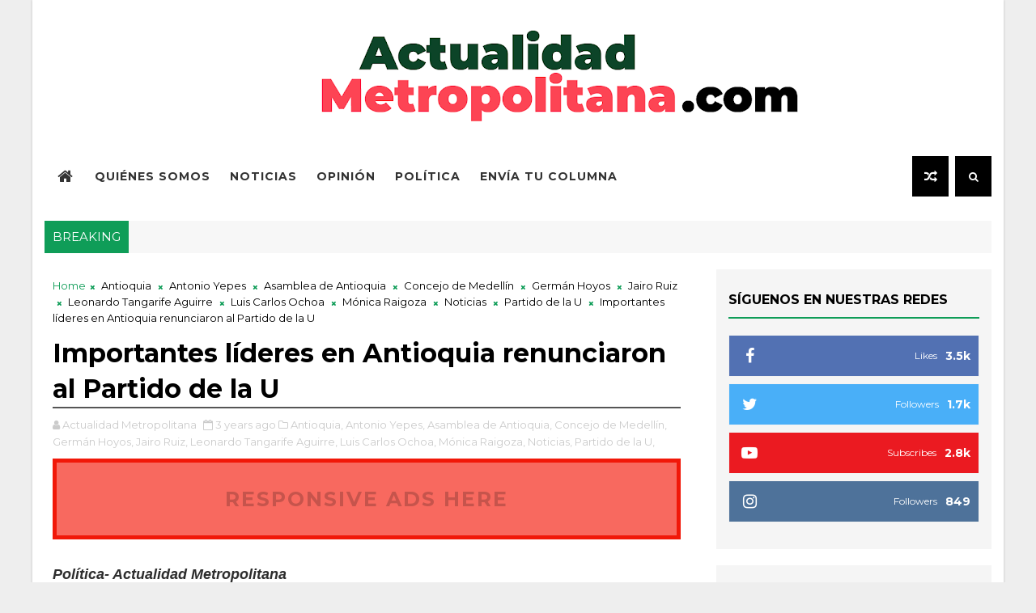

--- FILE ---
content_type: text/html; charset=UTF-8
request_url: https://www.actualidadmetropolitana.com/2023/03/personal-del-hospital-san-rafael-de.html
body_size: 66944
content:
<!DOCTYPE html>
<html class='v2' dir='ltr' xmlns='http://www.w3.org/1999/xhtml' xmlns:b='http://www.google.com/2005/gml/b' xmlns:data='http://www.google.com/2005/gml/data' xmlns:expr='http://www.google.com/2005/gml/expr'>
<head>
<link href='https://www.blogger.com/static/v1/widgets/335934321-css_bundle_v2.css' rel='stylesheet' type='text/css'/>
<!-- [ Meta Tag SEO ] -->
<include expiration='7d' path='*.css'></include>
<include expiration='7d' path='*.js'></include>
<include expiration='3d' path='*.gif'></include>
<include expiration='3d' path='*.jpeg'></include>
<include expiration='3d' path='*.jpg'></include>
<include expiration='3d' path='*.png'></include>
<meta content='sat, 02 jun 2020 00:00:00 GMT' http-equiv='expires'/>
<script type='application/ld+json'>{ "@context": "http://schema.org", "@type": "WebSite", "url": "https://www.actualidadmetropolitana.com/", "potentialAction": { "@type": "SearchAction", "target": "https://www.actualidadmetropolitana.com/?q={search_term}", "query-input": "required name=search_term" } }</script>
<meta content='Personal del Hospital San Rafael de Itagüí realizaron plantón, Actualidad Metropolitana: Personal del Hospital San Rafael de Itagüí realizaron plantón, Actualidad Metropolitana' name='keywords'/>
<meta content='width=device-width, initial-scale=1, maximum-scale=1' name='viewport'/>
<meta content='text/html; charset=UTF-8' http-equiv='Content-Type'/>
<meta content='blogger' name='generator'/>
<link href='https://www.actualidadmetropolitana.com/favicon.ico' rel='icon' type='image/x-icon'/>
<link href='http://www.actualidadmetropolitana.com/2023/03/personal-del-hospital-san-rafael-de.html' rel='canonical'/>
<link rel="alternate" type="application/atom+xml" title="Actualidad Metropolitana - Atom" href="https://www.actualidadmetropolitana.com/feeds/posts/default" />
<link rel="alternate" type="application/rss+xml" title="Actualidad Metropolitana - RSS" href="https://www.actualidadmetropolitana.com/feeds/posts/default?alt=rss" />
<link rel="service.post" type="application/atom+xml" title="Actualidad Metropolitana - Atom" href="https://www.blogger.com/feeds/1422271796850120836/posts/default" />

<link rel="alternate" type="application/atom+xml" title="Actualidad Metropolitana - Atom" href="https://www.actualidadmetropolitana.com/feeds/8873136653745237954/comments/default" />
<!--Can't find substitution for tag [blog.ieCssRetrofitLinks]-->
<link href='https://blogger.googleusercontent.com/img/b/R29vZ2xl/AVvXsEg5e48fTPVRsnTbh7vbSyBpfgRmpNRIIkO9ibca8evzR52ouWa_lRFnJP6oyQj4HQDNyO_3QnFzhzjvd-vbp7Ze48h49sET4G7LS2NYZmeMny9GkEvT9kxxQ-Ee8-Wk5rzcJTJbSksbLOPooCC3dOSpcaplyNrydRZDmTC5_IbOSJGZ2CCx5BMcET-N/s16000/hospital-san-rafael_Mesa%20de%20trabajo%201.png' rel='image_src'/>
<meta content='http://www.actualidadmetropolitana.com/2023/03/personal-del-hospital-san-rafael-de.html' property='og:url'/>
<meta content='Personal del Hospital San Rafael de Itagüí realizaron plantón' property='og:title'/>
<meta content='Medio de comunicación de noticias, opinión e investigación de Medellín, Antioquia y Colombia' property='og:description'/>
<meta content='https://blogger.googleusercontent.com/img/b/R29vZ2xl/AVvXsEg5e48fTPVRsnTbh7vbSyBpfgRmpNRIIkO9ibca8evzR52ouWa_lRFnJP6oyQj4HQDNyO_3QnFzhzjvd-vbp7Ze48h49sET4G7LS2NYZmeMny9GkEvT9kxxQ-Ee8-Wk5rzcJTJbSksbLOPooCC3dOSpcaplyNrydRZDmTC5_IbOSJGZ2CCx5BMcET-N/w1200-h630-p-k-no-nu/hospital-san-rafael_Mesa%20de%20trabajo%201.png' property='og:image'/>
<title>
Personal del Hospital San Rafael de Itagüí realizaron plantón - Actualidad Metropolitana
</title>
<!-- Description and Keywords (start) -->
<meta content='YOUR KEYWORDS HERE' name='keywords'/>
<!-- Description and Keywords (end) -->
<meta content='Personal del Hospital San Rafael de Itagüí realizaron plantón' property='og:title'/>
<meta content='http://www.actualidadmetropolitana.com/2023/03/personal-del-hospital-san-rafael-de.html' property='og:url'/>
<meta content='article' property='og:type'/>
<meta content='https://blogger.googleusercontent.com/img/b/R29vZ2xl/AVvXsEg5e48fTPVRsnTbh7vbSyBpfgRmpNRIIkO9ibca8evzR52ouWa_lRFnJP6oyQj4HQDNyO_3QnFzhzjvd-vbp7Ze48h49sET4G7LS2NYZmeMny9GkEvT9kxxQ-Ee8-Wk5rzcJTJbSksbLOPooCC3dOSpcaplyNrydRZDmTC5_IbOSJGZ2CCx5BMcET-N/s16000/hospital-san-rafael_Mesa%20de%20trabajo%201.png' property='og:image'/>
<meta content='Actualidad Metropolitana' property='og:site_name'/>
<meta content='https://www.actualidadmetropolitana.com/' name='twitter:domain'/>
<meta content='Personal del Hospital San Rafael de Itagüí realizaron plantón' name='twitter:title'/>
<meta content='summary_large_image' name='twitter:card'/>
<meta content='https://blogger.googleusercontent.com/img/b/R29vZ2xl/AVvXsEg5e48fTPVRsnTbh7vbSyBpfgRmpNRIIkO9ibca8evzR52ouWa_lRFnJP6oyQj4HQDNyO_3QnFzhzjvd-vbp7Ze48h49sET4G7LS2NYZmeMny9GkEvT9kxxQ-Ee8-Wk5rzcJTJbSksbLOPooCC3dOSpcaplyNrydRZDmTC5_IbOSJGZ2CCx5BMcET-N/s16000/hospital-san-rafael_Mesa%20de%20trabajo%201.png' name='twitter:image'/>
<meta content='Personal del Hospital San Rafael de Itagüí realizaron plantón' name='twitter:title'/>
<!-- Social Media meta tag need customer customization -->
<meta content='Facebook App ID here' property='fb:app_id'/>
<meta content='Facebook Admin ID here' property='fb:admins'/>
<meta content='@username' name='twitter:site'/>
<meta content='@username' name='twitter:creator'/>
<style id='page-skin-1' type='text/css'><!--
/*
-----------------------------------------------
Blogger Template Style
Name:        NewsPaper
Author :     http://www.Templatesyard.com
License:     Free Version
----------------------------------------------- */
/* Variable definitions
-----------------------
<Variable name="body.background" description="Background" type="background" color="#eee" default="$(color) url() repeat fixed top left"/>
<Group description="Main Settings" selector="body">
<Variable name="headerbgcolor" description="Header Background Color" type="color" default="#00a7fe" />
<Variable name="maincolor" description="Primary Color" type="color" default="#00a7fe" />
<Variable name="darkcolor" description="Primary Text Color" type="color" default="#000" />
<Variable name="seconddarkcolor" description="Primary Dark Color" type="color" default="#373e59" />
<Variable name="menucolor" description="menu Background Color" type="color" default="#333333" />
</Group>
-----------------------
*/
html, body, .section, .widget, div, span, applet, object, iframe, h1, h2, h3, h4, h5, h6, p, blockquote, pre, a, abbr, acronym, address, big, cite, code, del, dfn, em, font, img, ins, kbd, q, s, samp, small, strike, strong, sub, sup, tt, var, dl, dt, dd, ol, ul, li, fieldset, form, label, legend, table, caption, tbody, tfoot, thead, tr, th, td, figure {margin: 0;padding: 0;}html {overflow-x: hidden;}a {text-decoration:none;color:#000;}article,aside,details,figcaption,figure, footer,header,hgroup,menu,nav,section {display:block;}table {border-collapse: separate;border-spacing: 0;}caption, th, td {text-align: left;font-weight: normal;}blockquote:before, blockquote:after, q:before, q:after {content: "";}.quickedit, .home-link{display:none;}blockquote, q {quotes: "" "";}sup{vertical-align: super;font-size:smaller;}code{font-family: 'Courier New', Courier, monospace;font-size:12px;color:#272727;}::-moz-selection{background-color:#0F9D58;color:#fff}::selection{background-color:#0F9D58;color:#fff}a img{border: none;}ol, ul {padding:0;margin:0;text-align: left;}ol li {list-style-type: decimal;padding:0 0 5px;}ul li {list-style-type: disc;padding: 0 0 5px;}ul ul, ol ol {padding: 0;}.section, .widget, .widget ul {margin: 0;padding: 0;}a:hover {color:#0F9D58;}.post-body a, .post-body a:visited, .post-body a:link {font-weight:bold;color:#0F9D58;}abbr.published.timeago {text-decoration: none;}.sidebar #ContactForm1, .lowerbar #ContactForm1 {display: none;visibility: hidden;opacity: 0;}#navbar-iframe, .navbar, .Attribution, .post-author-widget, .post-author-social {height:0px;visibility:hidden;display:none }.feed-links, .post-footer-line.post-footer-line-1, .post-footer-line.post-footer-line-2 , .post-footer-line.post-footer-line-3 {display: none;}.item-control {display: none !important;}h2.date-header, h4.date-header {display:none;margin:1.5em 0 .5em}h1, h2, h3, h4, h5, h6 {font-weight: 400;color: #2e2e2e;}img {max-width: 100%;vertical-align: middle;border: 0;}.widget iframe, .widget img {max-width: 100%;}.status-msg-border {border: 1px solid #ff545a;background:#0F9D58;}.status-msg-body {color: #000000;letter-spacing: 0px;font-weight: 400;}:after, :before, * {outline: 0;transition: all .0s ease;-webkit-transition: all .0s ease;-moz-transition: all .0s ease;-o-transition: all .0s ease;}body {color: #2e2e2e;font-family:'Montserrat', sans-serif;font-size: 14px;font-weight: normal;line-height: 21px;background:#eeeeee url() repeat fixed top left;}#body-wrapper{max-width:1200px;margin:0 auto;background-color:#FFF;-webkit-box-shadow: 0 0 3px rgba(0, 0, 0, 0.2);-moz-box-shadow: 0 0 3px rgba(0, 0, 0, 0.2);box-shadow: 0 0 3px rgba(0, 0, 0, 0.2)}.body-row{width:1170px}#content-wrapper {margin: 0 auto;padding: 20px 0 40px;overflow: hidden;}#main-wrapper {float: left;width:68%;max-width: 800px;}#sidebar-wrapper {float: right;width:30%;max-width: 340px;}.menu-right {float:right;}#search-bar {z-index:99;float: right;margin: 0 0 0 8px;}.header-search {color: #fff;cursor: pointer;display: block;height: 50px;text-align: center;position: relative;right: 0;top: 0;width: 45px;border-radius: 0;box-sizing: border-box;background: #000000;line-height: 50px;}.header-search:hover {background:#373e59;}.header-search i {font-style: normal;font-size: 13px;cursor: pointer;}.header-search .fa-times.active, .fa-search {display: inline-block;}.header-search .fa-times,.fa-search.active {display: none;}.search-form {display: none;position: absolute;top: 50px;right: 0;padding: 15px;background: #000000;z-index: 9999;transition: none;}.search-form input {border: 1px solid rgba(208, 208, 208, 0.45);height: 36px;text-indent: 5px;background: #000000;color: #fff;}.search-form button {border: none;border-radius: 3px;color: #ffffff;cursor: pointer;font-size: 14px;height: 36px;width: 36px;position: relative;background: #ff6644;}.iconheader {position: relative;float: right;}.iconheader a i {font-size: 18px;line-height: 80px;margin-left: 10px;color: #999;}.iconheader a i:hover {color:#E80007;}.header-wrap {background:#FFFFFF;padding-bottom: 15px;}#header-wrappers {color: #fff;padding: 32px 0;margin:0 auto;}#header-inner {background-position: left;background-repeat: no;}.headerleft img {height: auto;max-height: 100%;margin:0 }.headerleft h1, .headerleft h1 a, .headerleft h1 a:hover, .headerleft h1 a:visited {font-family: 'Black Ops One', cursive;color: #fff;font-size: 52px;font-weight:normal;line-height: 1.2em;margin: 0;padding: 0 0 5px;text-decoration: none;text-transform: uppercase;letter-spacing: 1px;}.headerleft h3 {font-weight: 400;margin: 0;padding: 0;}.headerleft .description {color: #fefefe;margin: 0;padding: 0;text-transform: capitalize;text-align: right;text-indent: 0;letter-spacing: 1px;font-size: 13px;}.headerleft {text-align:center;margin: 0;padding: 0;width: auto;}#header-inner {display: inline-block;}.headerleft .description span {padding: 0;}.selectnav {display:none;}.tm-menu {font-weight: 400;margin: 0 auto;height:50px;}ul#nav1 {list-style: none;margin: 0;padding: 0;}#menu .widget {display: none;}#menu {height: 50px;position: relative;text-align: center;z-index: 15;margin:0 auto;padding-right:50px;float:left;}.menu-wrap {margin:0 auto;position: relative;background:#fff;height: 50px;}#menu ul > li {position: relative;vertical-align: middle;display: inline-block;padding: 0;margin: 0;}.tm-menu .hub-home {float: left;display: inline-block;padding: 0!important;height: 50px;width: 50px;text-align: center;}.tm-menu .hub-home a {color: #333333;font-size: 20px;line-height: 50px;max-height: 50px;padding: 0!important;}#menu ul > li:hover > a {}#menu ul > li > a {color: #333333;font-size: 14px;font-weight: 700;line-height: 50px;display: inline-block;text-transform: uppercase;text-decoration: none;letter-spacing: 1px;margin: 0;padding: 0 12px;}#menu ul > li > ul > li:first-child > a {padding-left: 12px }#menu ul > li > ul {position: absolute;background: #222;top: 100%;left: 0;min-width: 180px;padding: 0;z-index: 99;margin-top: 0;visibility: hidden;opacity: 0;-webkit-transform: translateY(10px);-moz-transform: translateY(10px);transform: translateY(10px);transition: all 0.3s ease;}#menu ul > li > ul > li > ul {position: absolute;top: 0;left: 180px;width: 180px;background: #222;z-index: 99;margin-top: 0;margin-left: 0;padding: 0;border-left: 1px solid #555D7D;visibility: hidden;opacity: 0;-webkit-transform: translateX(-10px);-moz-transform: translateX(-10px);transform: translateX(-10px);transition: all 0.3s ease;}#menu ul > li > ul > li {display: block;float: none;text-align: left;position: relative;border-bottom: 1px solid;border-top: none;border-color: #555D7D;}#menu ul > li > ul > li:last-child {border: 0;}#menu ul > li:hover {background-color: #0F9D58 }#menu ul > li > ul > li a {font-size: 11px;display: block;color: #fff;line-height: 35px;text-transform: uppercase;text-decoration: none;margin: 0;padding: 0 12px;border-right: 0;border: 0 }#menu ul > li.parent > a:after {content: '\f107';font-family: FontAwesome;float: right;margin-left: 5px }#menu ul > li:hover > ul {opacity: 1;visibility: visible;-webkit-transform: translateY(0);-moz-transform: translateY(0);transform: translateY(0) }#menu ul > li > ul > li:hover > ul {opacity: 1;visibility: visible;-webkit-transform: translateX(0);-moz-transform: translateX(0);transform: translateX(0) }#menu ul > li > ul > li.parent > a:after {content: '\f105';float: right }#menu ul ul {}.ty-ran-yard {float:right;z-index: 99;}.ty-ran-yard span {list-style: none;}.ty-ran-yard a.ran-sym {cursor: pointer;display: block;height: 50px;text-align: center;position: relative;right: 0;top: 0;width: 45px;border-radius: 0;box-sizing: border-box;background: #000000;}.ty-ran-yard a.ran-sym:hover {background:#373e59;}.ty-ran-yard a.ran-sym:before {color: #fff;content: '\f074';font-family: FontAwesome;font-size: 16px;text-rendering: auto;-webkit-font-smoothing: antialiased;-moz-osx-font-smoothing: grayscale;line-height: 50px;}.news-tick-wrap {margin:15px 0 0;}.news-tick-bar {margin:0 auto;position:relative;background-color: #f7f7f7;}.ticker .title {float: left;height: 40px;font-size: 15px;line-height: 40px;font-weight: 400;overflow: hidden;padding: 0 10px;color:#fff;text-transform:uppercase;background:#0F9D58;}.ticker .title .fa {margin-right: 10px;background: #fff;padding: 5px 6px;border-radius: 100%;color: #0F9D58;}.ticker .widget-content {height: 40px;box-sizing: border-box;overflow: hidden;padding: 0 4px;}.ticker .widget-content li {float: left;margin-left: 30px;display: inline-block;height: 38px;line-height: 38px;padding: 0 }.ticker .widget {height: 40px;overflow: hidden;}.tk-thumb {float: left;margin: 4px 10px 0 0 }.tk-img {position: relative;display: block;width: 35px;height: 30px;overflow: hidden }.ticker .post-tag {display: inline-block;background-color: #0F9D58;color: #fff;margin-right: 10px;font-weight: 400;border-radius: 2px;height: 18px;line-height: 18px;padding: 0 6px;font-size: 10px;text-transform: uppercase;position: relative;margin-top: 10px;float: left }.ticker .tyard-title {font-size: 14px;font-weight: 400;display: inline-block }.ticker .tyard-title a {color: #000000;}.ticker .tyard-title a:hover {color: #0F9D58;}.tickercontainer, .tickercontainer .mask, ul.newsticker {-webkit-transition: all 0 linear;-moz-transition: all 0 linear;-o-transition: all 0 linear;transition: all 0 linear;list-style: none;margin: 0 }.tickercontainer {margin: 0;padding: 0;overflow: hidden }.tickercontainer .mask {position: relative;overflow: hidden }.newsticker {position: relative;list-style-type: none;margin: 0;padding: 0 }ul.newsticker {-webkit-transition: all 0s linear;-moz-transition: all 0s linear;-o-transition: all 0s linear;transition: all 0s linear;position: relative;list-style-type: none;margin: 0;padding: 0 }.tickeroverlay-left {display: none }.tickeroverlay-right {display: none }.feat-slider-wrap {position: relative;padding: 15px 0;background:#000000;}.ty-slide-show {margin: 0 auto;overflow: hidden;}.ty-slide-show h2 {display:none;}.ty-slide-show.slide-block {opacity: 1;}.ty-slide-show ul {padding:0;list-style:none;}.ty-slide-show li {list-style:none;padding:0;}.ty-slide .ty-wow {overflow: hidden;padding: 0;position:relative;}.ty-slide .ty-wow:hover .ty-thumb-bonos img {transform: scale(1.1) rotate(-1deg);transition: all .3s ease-in-out;}.ty-slide .ty-thumb-bonos img {position: relative;float: left;margin: 0!important;width: 100%;height: 400px;overflow: hidden;display: block;vertical-align: middle;object-fit:cover;transition: all .3s ease-in-out;}.top-widget .ty-slide .ty-thumb-bonos img, .top-widget .ty-slide .ty-slide-con {height:350px;}.ty-slide .ty-slide-con {position: absolute;bottom: 0;text-align: left;width: 100%;z-index: 2;box-sizing: border-box;-webkit-transition: all 0.2s ease-in-out;-moz-transition: all 0.2s ease-in-out;-ms-transition: all 0.2s ease-in-out;-o-transition: all 0.2s ease-in-out;transition: all 0.2s ease-in-out;}.ty-slide .ty-slide-con-tab {vertical-align: middle;padding: 10px 20px 20px;box-sizing: border-box;}.ty-slide-meta-tab {display: block;clear: both;background: rgba(44, 44, 44, 0.62);padding: 10px;box-sizing: border-box;}.ty-slide .ty-slide-con-cell {position: relative;width: 80%;margin: 0 auto;padding: 20px 10px;}.ty-slide .ty-slide-con-tab .recent-summary {display: block;color: #dfdfdf;padding:5px 0 0;line-height: 20px;font-size: 13px;}.post-slider .ty-slide .ty-slide-con-tab .recent-summary {}.post-slider .ty-slide-con-tab .recent-auth, .post-slider .ty-slide-con-tab .recent-date {color: #bdbdbd;font-size: 12px;font-weight: 400;}.post-slider .ty-slide-con-tab .recent-auth {margin-right: 10px;}.post-slider .ty-slide-con-tab .recent-auth:before {content: '\f007';font-family: fontawesome;color: #bbb;margin-right: 5px;}.post-slider .ty-slide-con-tab .recent-date:before {content: '\f133';font-family: fontawesome;color: #bbb;margin-right: 5px;}.tyslide-more {background: #0F9D58;padding: 5px 12px !important;display: inline-block;vertical-align: middle;margin: 0;font-size: 12px;text-transform: capitalize;border-radius: 2px;color: #f7f7f7;font-weight: 400;white-space: nowrap;}.ty-slide .ty-bonos-entry {overflow: hidden;line-height: 0;margin: 0;padding: 5px 10px;float: left;background: rgba(0, 153, 229, 0.38);box-sizing: border-box;}.ty-slide .ty-bonos-entry a {color: #fff;font-weight: 400;letter-spacing:1px;text-transform:capitalize;font-size: 24px;line-height: 1.5em;-webkit-transition: all 0.2s ease-in-out;-moz-transition: all 0.2s ease-in-out;-ms-transition: all 0.2s ease-in-out;-o-transition: all 0.2s ease-in-out;transition: all 0.2s ease-in-out;}.ty-slide .ty-bonos-entry a:hover {}.yard-auth-ty {}.yard-auth-ty, .ty-time {color: #bdbdbd;font-size: 12px;font-weight: 400;'Merriweather', serif }.ty-wow .tyimg-lay {position: absolute;left: 0;right: 0;top: 0;bottom: 0;opacity: 15;content: '';transition: all .2s ease;background-image: linear-gradient(to bottom,transparent,rgba(0, 0, 0, 0.90));}.ty-slide-con-tab .recent-date {color: #fff;}.owl-carousel,.owl-carousel .owl-item{-webkit-tap-highlight-color:transparent;position:relative}.owl-carousel{display:none;width:100%;z-index:1}.owl-carousel .owl-stage{position:relative;-ms-touch-action:pan-Y;-moz-backface-visibility:hidden}.owl-carousel .owl-stage:after{content:".";display:block;clear:both;visibility:hidden;line-height:0;height:0}.owl-carousel .owl-stage-outer{position:relative;overflow:hidden;-webkit-transform:translate3d(0,0,0)}.owl-carousel .owl-item,.owl-carousel .owl-wrapper{-webkit-backface-visibility:hidden;-moz-backface-visibility:hidden;-ms-backface-visibility:hidden;-webkit-transform:translate3d(0,0,0);-moz-transform:translate3d(0,0,0);-ms-transform:translate3d(0,0,0)}.owl-carousel .owl-item{min-height:1px;float:left;-webkit-backface-visibility:hidden;-webkit-touch-callout:none}.owl-carousel .owl-item img{display:block;width:100%}.owl-carousel .owl-dots.disabled,.owl-carousel .owl-nav.disabled{display:none}.no-js .owl-carousel,.owl-carousel.owl-loaded{display:block}.owl-carousel .owl-dot,.owl-carousel .owl-nav .owl-next,.owl-carousel .owl-nav .owl-prev{cursor:pointer;cursor:hand;-webkit-user-select:none;-khtml-user-select:none;-moz-user-select:none;-ms-user-select:none;user-select:none}.owl-carousel.owl-loading{opacity:0;display:block}.owl-carousel.owl-hidden{opacity:0}.owl-carousel.owl-refresh .owl-item{visibility:hidden}.owl-carousel.owl-drag .owl-item{-webkit-user-select:none;-moz-user-select:none;-ms-user-select:none;user-select:none}.owl-carousel.owl-grab{cursor:move;cursor:grab}.owl-carousel.owl-rtl{direction:rtl}.owl-carousel.owl-rtl .owl-item{float:right}.owl-carousel .animated{animation-duration:1s;animation-fill-mode:both}.owl-carousel .owl-animated-in{z-index:0}.owl-carousel .owl-animated-out{z-index:1}.owl-carousel .fadeOut{animation-name:fadeOut}@keyframes fadeOut{0%{opacity:1}100%{opacity:0}}.owl-height{transition:height .5s ease-in-out}.owl-carousel .owl-item .owl-lazy{opacity:0;transition:opacity .4s ease}.owl-carousel .owl-item img.owl-lazy{transform-style:preserve-3d}.owl-carousel .owl-video-wrapper{position:relative;height:100%;background:#000}.owl-carousel .owl-video-play-icon{position:absolute;height:80px;width:80px;left:50%;top:50%;margin-left:-40px;margin-top:-40px;background:url(owl.video.play.png) no-repeat;cursor:pointer;z-index:1;-webkit-backface-visibility:hidden;transition:transform .1s ease}.owl-carousel .owl-video-play-icon:hover{-ms-transform:scale(1.3,1.3);transform:scale(1.3,1.3)}.owl-carousel .owl-video-playing .owl-video-play-icon,.owl-carousel .owl-video-playing .owl-video-tn{display:none}.owl-carousel .owl-video-tn{opacity:0;height:100%;background-position:center center;background-repeat:no-repeat;background-size:contain;transition:opacity .4s ease}.owl-carousel .owl-video-frame{position:relative;z-index:1;height:100%;width:100%}.owl-theme .owl-dots,.owl-theme .owl-nav{text-align:center;-webkit-tap-highlight-color:transparent}.owl-theme .owl-nav{margin-top:10px}.owl-theme .owl-nav [class*=owl-]{color:#FFF;font-size:14px;margin:5px;padding:4px 7px;background:#D6D6D6;display:inline-block;cursor:pointer;border-radius:3px}.owl-theme .owl-nav [class*=owl-]:hover{background:#869791;color:#FFF;text-decoration:none}.owl-theme .owl-nav .disabled{opacity:.5;cursor:default}.owl-theme .owl-nav.disabled+.owl-dots{margin-top:10px}.owl-theme .owl-dots .owl-dot{display:inline-block;zoom:1}.owl-theme .owl-dots .owl-dot span{width:10px;height:10px;margin:5px 7px;background:#D6D6D6;display:block;-webkit-backface-visibility:visible;transition:opacity .2s ease;border-radius:30px}.owl-theme .owl-dots .owl-dot.active span,.owl-theme .owl-dots .owl-dot:hover span{background:#869791}.owl-prev, .owl-next {top: 0;color: #0F9D58;font-family: FontAwesome;position: absolute;background:#F5f5f5;z-index: 1;display: block;cursor: pointer;padding: 10px;text-align: center;overflow: hidden;transition: all .2s linear;-moz-transition: all .2s linear;-webkit-transition: all .2s linear;-o-transition: all .2s linear;}.owl-prev:before {content: '\f0a5';font-family: fontawesome;}.owl-next:before {content: '\f0a4';font-family: fontawesome;}.owl-next {right: 0;}.owl-prev {left: 0;}.ty-slide:hover .owl-prev, .ty-slide:hover .owl-next {background:#0F9D58;color:#fff;}.sidebar .widget {margin-bottom: 20px;position: relative;background: #f5f5f5;padding: 15px;box-sizing:border-box;}.sidebar .widget .widget-title {margin:0 0 10px 0;padding: 0;position: relative;border-bottom: 2px solid #0F9D58;transition: all .5s ease-out;}.sidebar h2 {padding: 12px 0;margin-bottom: -2px;display: inline-block;color: #000000;font-size: 16px;font-weight: 700;text-transform: uppercase;}.sidebar ul,.sidebar li{list-style-type:none;margin:0;padding:0;}.sidebar .widget-content {padding: 0;}.menu-tab li a, .sidetabs .section {transition: all 0s ease;-webkit-transition: all 0s ease;-moz-transition: all 0s ease;-o-transition: all 0s ease;-ms-transition: all 0s ease }.menu-tab {display: flex;clear: both;padding: 0;margin: 0;border-bottom: 3px solid #0F9D58;}.sidetabs .widget h2 {display: none }.menu-tab li {width: 33.3%;float: left;display: inline-block;padding: 0;position:relative;}.menu-tab li a {height: 32px;text-align: center;padding: 0;font-weight: 700;display: block;color: #fff;background-color:#373e59;font-size: 14px;line-height: 32px;letter-spacing: 1.5px;text-transform: uppercase }.menu-tab li.active a {color: #fff;background-color:#0F9D58;}.menu-tab li {display: none }.hide-tab {display: inline-block!important }#tabside3 {margin-bottom: 15px;}.sidetabs .widget-content {padding: 15px 0 0;}.tyard-wrapper {margin:10px auto;overflow:hidden;}.tyard h2 {display: none;visibility: hidden;}.preload {opacity:0;transition: all .3s ease;-webkit-transition: all .3s ease;-moz-transition: all .3s ease;-o-transition: all .3s ease;}.comload {opacity:1;transition: all .3s ease;-webkit-transition: all .3s ease;-moz-transition: all .3s ease;-o-transition: all .3s ease;}.tyard .ty-first {width: 60%;position: relative;float: left;box-sizing: border-box;overflow: hidden;}.tyard .ty-feat-image {width: 100%;position: relative;overflow: hidden;}.templatesyard .ty-first .tyard-thumb {position: relative;width: 100%;height: 200px;}.tyard-thumb {overflow: hidden;}.templatesyard .ty-img {width: 100%;height: 200px;position: relative;display: block;transition: all .3s ease-in-out;}.tyard .ty-first .tyard-thumb, .tyard .ty-img {height: 520px;}.ty-first .ty-img:after {content: no-close-quote;position: absolute;left: 0;bottom: 0;width: 100%;height: 230px;background: url([data-uri]) repeat-x;opacity: .8;}.templatesyard .ty-feat .ty-rest .yard-img:after {content: no-close-quote;position: absolute;left: 0;bottom: 0;width: 100%;height: 110px;background: url([data-uri]) repeat-x;opacity: .8;}.templatesyard .ty-feat .ty-last .yard-img:after {height:230px;}.tyard .yard-label {z-index: 2;}.tyard .yard-label {background: #FA29AF;color: #fff;text-transform: uppercase;height: 20px;line-height: 20px;display: inline-block;padding: 0 6px;font-size: 11px;font-weight: 400;margin-bottom: 8px;}.tyard .yard-label a {color:#fff;}.tyard .yard-label a:before {content: "\f03e";margin-right: 5px;font-family: FontAwesome;font-style: normal;font-weight: normal;-webkit-font-smoothing: antialiased;-moz-osx-font-smoothing: grayscale;}.tyard .ty-feat .ty-rest-wrap:nth-child(2) .yard-label a:before {content: "\f03d";}.tyard .ty-feat .ty-rest-wrap:nth-child(3) .yard-label a:before {content: "\f001";}.tyard .ty-feat .ty-rest-wrap:nth-child(4) .yard-label a:before {content: "\f143";}.tyard .ty-feat .ty-rest-wrap:nth-child(5) .yard-label a:before {content: "\f143";}.tyard .ty-feat .ty-rest-wrap:nth-child(2) .yard-label {background: #08f;}.tyard .ty-feat .ty-rest-wrap:nth-child(3) .yard-label {background: #4ca80b;}.tyard .ty-feat .ty-rest-wrap:nth-child(4) .yard-label {background: #37cae8;}.tyard .ty-feat .ty-rest-wrap:nth-child(5) .yard-label {background:rgb(235, 26, 33);}.tyard .tyard-thumb .item-cmm {position: absolute;top: 0;right: 0;z-index: 2;color: #fff;text-transform: uppercase;height: 20px;line-height: 20px;display: inline-block;padding: 0 6px;font-size: 11px;font-weight: 400;background: #0F9D58;}.tyard .tyard-thumb .item-cmm:before {content: "\f086";margin-right: 5px;font-family: FontAwesome;font-style: normal;font-weight: normal;-webkit-font-smoothing: antialiased;-moz-osx-font-smoothing: grayscale;}.tyard .ty-first .ty-con-yard, .column .ty-first .ty-con-yard {position: absolute;bottom: 0;width: 100%;z-index: 2;padding: 15px;box-sizing: border-box;}.tyard .ty-first .ty-con-yard .tyard-title a, .column .ty-first .ty-con-yard .tyard-title a, .tyard .ty-last .yard-tent-ty .tyard-title a {display: block;font-size: 30px;color: #fff;font-weight: 700;line-height: 1.4em;margin-bottom: 5px;}.ty-con-yard .yard-auth-ty, .ty-con-yard .ty-time {color: #ccc;}.recent-summary {display: block;color: #ccc;padding: 10px 0;}.tyard .ty-feat .ty-rest-wrap {width: 40%;position: relative;float: left;box-sizing: border-box;overflow: hidden;}.tyard .ty-feat .ty-last {width: 25%;position: relative;float: left;padding: 0;box-sizing: border-box;overflow: hidden;}.tyard .ty-feat .ty-rest {overflow: hidden;display: block;padding: 0;position: relative;}.tyard .ty-feat .ty-rest-wrap:nth-child(4) .ty-rest,.tyard .ty-feat .ty-rest-wrap:nth-child(5) .ty-rest {margin-top: 10px;}.tyard .ty-feat .ty-rest-wrap:nth-child(3),.tyard .ty-feat .ty-rest-wrap:nth-child(5) {padding-right:0;}.templatesyard .ty-feat .ty-rest .tyard-thumb {width: 100%;height: 260px;vertical-align: middle;}.templatesyard .ty-feat .ty-rest .yard-img {width: 100%;height: 260px;position: relative;display: block;transition: all .3s ease-in-out;}.templatesyard .ty-feat .ty-last .yard-img, .templatesyard .ty-feat .ty-last .tyard-thumb {height:520px;}.tyimg-lay {position: absolute;left: 0;top: 0;z-index: 1;width: 100%;height: 100%;opacity: .5;background: #F3904F;background: -webkit-linear-gradient(to left, #F3904F , #3B4371);background: linear-gradient(to left, #F3904F , #3B4371);}.tyard .ty-feat .ty-rest-wrap:nth-child(2) .tyimg-lay {opacity: .5;background: #cb2d3e;background: -webkit-linear-gradient(to left, #cb2d3e , #ef473a);background: linear-gradient(to left, #cb2d3e , #ef473a);}.tyard .ty-feat .ty-rest-wrap:nth-child(3) .tyimg-lay {opacity: .5;background: #000428;background: -webkit-linear-gradient(to left, #000428 , #004e92);background: linear-gradient(to left, #000428 , #004e92);}.templatesyard .ty-feat .ty-rest .yard-tent-ty {position: absolute;bottom: 0;width: 100%;z-index: 2;padding: 15px;box-sizing: border-box;transition: all .4s ease-in-out;}.templatesyard .ty-feat .ty-rest-wrap .ty-rest .yard-tent-ty {bottom: 0;}.tyard .ty-rest .yard-tent-ty .tyard-title {overflow: hidden;line-height: 0;margin: 0 0 2px;padding: 0;}.tyard .ty-rest-wrap .ty-rest .yard-tent-ty .tyard-title a {color: #fff;font-weight: 700;font-size: 18px;line-height: 1.5em;}.tyard .ty-first:hover .ty-img, .tyard .ty-rest:hover .yard-img {transform: scale(1.1) rotate(-1deg);transition: all .3s ease-in-out;}.tyard .ty-first:hover .tyimg-lay, .tyard .ty-rest:hover .tyimg-lay {background-color: rgba(0,0,0,.2);transition: all .3s ease-in-out;}.templatesyard .ty-first .tyard-thumb:before, .templatesyard .ty-feat .ty-rest .tyard-thumb:before {content: "\f03e";font-family: FontAwesome;line-height: 25px;width: 25px;height: 25px;font-size: 12px;color: #fff;text-align: center;background-color: RGBA(0,0,0,0.4);font-weight: 400;position: absolute;top: 8px;opacity: 0.5;z-index: 2;padding: 0;border: 2px solid #fff;border-radius: 50%;-webkit-transition: all 500ms cubic-bezier(0.68, -0.55, 0.265, 1.55);transition: all 500ms cubic-bezier(0.68, -0.55, 0.265, 1.55);}.templatesyard .ty-first .tyard-thumb:before {left: 7px;}.templatesyard .ty-feat .ty-rest .tyard-thumb:before {right: 7px;}.tyard .ty-feat .ty-rest-wrap:nth-child(2) .ty-rest .tyard-thumb:before {content: "\f03d";}.tyard .ty-feat .ty-rest-wrap:nth-child(3) .ty-rest .tyard-thumb:before {content: "\f001";}.tyard .ty-feat .ty-rest-wrap:nth-child(4) .ty-rest .tyard-thumb:before {content: "\f143";}.tyard .ty-feat .ty-rest-wrap:nth-child(5) .ty-rest .tyard-thumb:before {content: "\f143";}.templatesyard .ty-first .tyard-thumb:hover:before, .templatesyard .ty-feat .ty-rest .tyard-thumb:hover:before {background-color: #0F9D58;border-color: #0F9D58;-webkit-box-shadow: 0 3px 5px rgba(0, 0, 0, 0.25);-moz-box-shadow: 0 3px 5px rgba(0, 0, 0, 0.25);box-shadow: 0 3px 5px rgba(0, 0, 0, 0.25);opacity: 1;}.tybox-wrapper {margin: 0 0 10px;overflow:hidden;}.tybox .tybox-first {width: 50%;position: relative;float: left;padding-right: 1.4%;box-sizing: border-box;overflow: hidden;}.tybox .tybox-feat-image {width: 100%;position: relative;overflow: hidden;padding:10px;box-sizing:border-box;background:#0F9D58;}.tybox .tybox-first .tyard-thumb, .tybox .tybox-img {height: 250px !important;transition: all .3s ease-in-out;}.templatesyard .tyard-thumb:hover .tybox-img, .templatesyard .tyard-thumb:hover .yard-img, .templatesyard .tylist-first .tyard-thumb:hover .tylist-img, .templatesyard .col-left-first .tyard-thumb:hover .col-left-img, .templatesyard .col-right-first .tyard-thumb:hover .col-right-img, .templatesyard .ty-feat .tygrid-rest .tygrid-thumb:hover .yard-img, .post-home-image .post-thumb:hover a {transform: scale(1.1) rotate(-1deg);transition: all .3s ease-in-out;}.templatesyard .tyard-thumb .tybox-img, .templatesyard .tyard-thumb .yard-img, .templatesyard .tylist-first .tyard-thumb .tylist-img, .templatesyard .col-left-first .tyard-thumb .col-left-img, .templatesyard .col-right-first .tyard-thumb .col-right-img, .templatesyard .ty-feat .tygrid-rest .tygrid-thumb .yard-img, .post-home-image .post-thumb a {transition: all .3s ease-in-out;}.templatesyard .tybox-first .tyard-thumb {position: relative;width: 100%;height: 250px;}.templatesyard .tybox-img {width: 100%;height: 200px;position: relative;display: block;}.tybox-first .tyard-thumb .yard-label {}.tybox-first .tyard-thumb .yard-label a {background: #0F9D58;color: #fff;text-transform: uppercase;height: 20px;line-height: 20px;display: inline-block;padding: 0 6px;font-size: 11px;font-weight: 400;border-radius: 2px;}.tybox .tybox-con-yard {position: absolute;bottom: 0;width: 100%;z-index: 2;padding: 15px;box-sizing: border-box;}.tybox .tybox-first .tybox-con-yard .tyard-title a {display: block;font-size: 19px;color: #fff;font-weight: 400;line-height: 1.4em;margin-bottom: 5px;margin-top: 5px;}.tybox .tybox-first .recent-summary {color: #fff;font-size: 14px;font-weight: normal;}.tybox-more {background: #3d3d3d;padding: 5px 12px !important;display: inline-block;vertical-align: middle;margin: 0;font-size: 12px;text-transform: capitalize;border-radius: 2px;color: #f7f7f7;font-weight: 700;white-space: nowrap;}.tybox .ty-feat .tybox-rest {float: left;width: 50%;padding-right: 10px;box-sizing: border-box;margin-bottom:10px;position:relative;}.templatesyard .ty-feat .tybox-rest .tyard-thumb {position: relative;float: left;width: 100%;height: auto;overflow: hidden;display: block;vertical-align: middle;margin: 0 !important;}.templatesyard .ty-feat .tybox-rest .yard-img {width: 100%;height: 250px;position: relative;display: block;transition: all .3s ease-in-out;}.templatesyard .ty-feat .tybox-rest .tyard-thumb:before {content: "\f0f6";font-family: FontAwesome;line-height: 25px;width: 25px;height: 25px;font-size: 12px;color: #fff;text-align: center;background-color: RGBA(0,0,0,0.4);font-weight: 400;position: absolute;top: 8px;opacity: 0.5;right: 7px;z-index: 2;padding: 0;border: 2px solid #fff;border-radius: 50%;-webkit-transition: all 500ms cubic-bezier(0.68, -0.55, 0.265, 1.55);transition: all 500ms cubic-bezier(0.68, -0.55, 0.265, 1.55);}.templatesyard .ty-feat .tybox-rest .tyard-thumb:hover:before {background-color: #0F9D58;border-color:#0F9D58;-webkit-box-shadow: 0 3px 5px rgba(0, 0, 0, 0.25);-moz-box-shadow: 0 3px 5px rgba(0, 0, 0, 0.25);box-shadow: 0 3px 5px rgba(0, 0, 0, 0.25);opacity:1;top: 40%;right: 40%;width: 50px;height: 50px;line-height: 50px;font-size: 24px;}.tybox .tyimg-lay {position: absolute;left: 0;top: 0;z-index: 1;width: 100%;height: 100%;opacity:1;background-image: linear-gradient(to bottom,transparent,rgba(0, 0, 0, 0.90));}.tybox .yard-tent-ty {position: absolute;bottom: 0;width: 100%;z-index: 2;padding: 15px;box-sizing: border-box;}.tybox .yard-tent-ty .tyard-title {overflow: hidden;line-height: 0;margin: 0 0 2px;padding: 0;}.tybox .yard-tent-ty .tyard-title a {color: #fff;font-weight: 700;font-size: 16px;line-height: 1.5em;letter-spacing: 1px;}.tybox-time {color: #bdbdbd;font-size: 12px;font-weight: 400;}.tybox-time:before {content: '\f133';font-family: fontawesome;color: #bbb;margin-right: 5px;}.tybox .ty-feat .tybox-rest:nth-child(2n) {padding-right: 0;}.tybox .tyard-thumb .item-cmm {position: absolute;top: 0;left: 10px;z-index: 2;color: #fff;text-transform: uppercase;height: 20px;line-height: 20px;display: inline-block;padding: 5px 6px 0;font-size: 12px;font-weight: bold;background: #0F9D58;border-radius: 0 0 2px 2px;}.tybox .tyard-thumb .item-cmm:before {content: "\f086";margin-right: 5px;font-family: FontAwesome;font-style: normal;font-weight: normal;-webkit-font-smoothing: antialiased;-moz-osx-font-smoothing: grayscale;}.tybox .category-gallery {position: absolute;top: 10px;right: 10px;z-index: 3;overflow: hidden;}.tybox .category-gallery a:before {display: block;background-color: #e74c3c;opacity: .5;color: #fff;height: 18px;line-height: 18px;padding: 0 5px;font-size: 10px;font-weight: 400;text-transform: uppercase;border-radius: 2px;transition: all .3s ease;}.icon:before {font-family: FontAwesome;font-weight: 400;font-style: normal;line-height: 1;padding-right: 4px;}.tylist-wrapper {margin: 0 0 10px;}.tyheading-head {margin-bottom: 15px;position:relative;}.tyheading-head:before {position: absolute;content: '';z-index: 0;width: 100%;height: 3px;background-color: #eee;top: 11px;left: 0;}.tyheading-head h2 {position: relative;display: inline-block;color: #111;font-size: 14px;font-weight: 700;text-transform: uppercase;background: #FFF;padding: 5px 20px 5px 0px;line-height: 1;}.tyheading-head h2 a {color: #111;text-transform: uppercase;font-weight: 700;}.tyheading-head .tymore{float: right;margin-top: 10px;height: 25px;line-height: 25px;padding: 0 10px;background-color: #000000;font-size: 13px;color: #fff!important;transition: background-color .3s ease-out;}.tyheading-head .tymore:before {content: "\f0c1";margin-right: 5px;font-family: FontAwesome;font-style: normal;font-weight: normal;-webkit-font-smoothing: antialiased;-moz-osx-font-smoothing: grayscale;}.tylist .tylist-first {width: 50%;position: relative;float: left;padding-right: 1.4%;box-sizing: border-box;overflow: hidden;}.tylist .tylist-feat-image {width: 100%;position: relative;overflow: hidden;box-sizing:border-box;}.tylist .tylist-img {transition: all .3s ease-in-out;}.templatesyard .tylist-first .tyard-thumb {position: relative;width: 100%;}.templatesyard .tylist-img {width: 100%;height: 200px;position: relative;display: block;}.tylist-first .yard-label {position: absolute;top: 10px;left: 10px;z-index: 2;}.tylist-first .yard-label a {background: #0F9D58;color: #fff;text-transform: uppercase;height: 20px;line-height: 20px;display: inline-block;padding: 0 6px;font-size: 11px;font-weight: 400;border-radius: 2px;}.tylist .tylist-con-yard {width: 100%;z-index: 2;padding: 10px 0 0;box-sizing: border-box;}.tylist .tylist-first .tylist-con-yard .tyard-title a {display: block;font-size: 19px;color: #2e2e2e;font-weight: 700;line-height: 1.4em;margin-bottom: 5px;margin-top: 5px;}.tylist .tylist-first .recent-summary {color: #6a6a6a;line-height: 20px;font-size: 13px;font-weight: normal;}.tylist-more {background: #3d3d3d;padding: 5px 12px !important;display: inline-block;vertical-align: middle;margin: 0;font-size: 12px;text-transform: capitalize;border-radius: 2px;color: #f7f7f7;font-weight: 700;white-space: nowrap;}.tylist .ty-feat .tylist-rest {overflow: hidden;padding: 10px 0;border-bottom: 1px solid #f2f2f2;}.templatesyard .ty-feat .tylist-rest .tyard-thumb {position: relative;float: left;width: 100px;height: 75px;overflow: hidden;display: block;vertical-align: middle;margin: 0 !important;}.tylist .ty-feat .tylist-rest:last-child {border: 0;padding: 10px 0 0;}.templatesyard .ty-feat .tylist-rest .yard-img {position: relative;width: 100px;height: 75px;display: block;transition: all .3s ease-in-out;}.templatesyard .tylist-first .tyard-thumb:before {content: "\f1e6";font-family: FontAwesome;line-height: 25px;width: 25px;height: 25px;font-size: 12px;color: #fff;text-align: center;background-color: RGBA(0,0,0,0.4);font-weight: 400;position: absolute;top: 8px;opacity: 0.5;right: 7px;z-index: 2;padding: 0;border: 2px solid #fff;border-radius: 50%;-webkit-transition: all 500ms cubic-bezier(0.68, -0.55, 0.265, 1.55);transition: all 500ms cubic-bezier(0.68, -0.55, 0.265, 1.55);}.templatesyard .tylist-first .tyard-thumb:hover:before {background-color: #0F9D58;border-color: #0F9D58;-webkit-box-shadow: 0 3px 5px rgba(0, 0, 0, 0.25);-moz-box-shadow: 0 3px 5px rgba(0, 0, 0, 0.25);box-shadow: 0 3px 5px rgba(0, 0, 0, 0.25);opacity: 1;top: 40%;right: 40%;width: 50px;height: 50px;line-height: 50px;font-size: 24px;}.tylist .tyimg-lay {position: absolute;left: 0;top: 0;z-index: 1;width: 100%;height: 100%;opacity:0.5;background-color: #2c2f30;}.tylist .yard-tent-ty {padding-left: 15px;display: table-cell;}.tylist .ty-feat .tylist-rest:nth-child(2) {padding:0 0 10px;}.tylist .yard-tent-ty .tyard-title {overflow: hidden;font-weight: 700;font-size: 14px;line-height: 1.4em;margin: 0 0 4px;padding: 0;}.tylist .yard-tent-ty .tyard-title a {color: #333333;transition: color .3s;}.tylist-time {color: #bdbdbd;font-size: 12px;font-weight: 400;}.tylist-time:before {content: '\f133';font-family: fontawesome;color: #bbb;margin-right: 5px;}.tylist .tyard-thumb .item-cmm {position: absolute;top: 0;left: 10px;z-index: 2;color: #fff;text-transform: uppercase;height: 20px;line-height: 20px;display: inline-block;padding: 5px 6px 0;font-size: 12px;font-weight: bold;background: #0F9D58;border-radius: 0 0 2px 2px;}.tylist .tyard-thumb .item-cmm:before {content: "\f086";margin-right: 5px;font-family: FontAwesome;font-style: normal;font-weight: normal;-webkit-font-smoothing: antialiased;-moz-osx-font-smoothing: grayscale;}.tylist .category-gallery {position: absolute;top: 10px;right: 10px;z-index: 3;overflow: hidden;}.tylist .ty-rest .category-gallery {top:0;right:0;}.tylist .category-gallery a:before {display: block;background-color: #e74c3c;opacity: .5;color: #fff;height: 18px;line-height: 18px;padding: 0 5px;font-size: 10px;font-weight: 400;text-transform: uppercase;border-radius: 2px;transition: all .3s ease;}.icon:before {font-family: FontAwesome;font-weight: 400;font-style: normal;line-height: 1;padding-right: 4px;}.ty-column-wrap {overflow: hidden;margin: 10px 0;}.tyleft-wrapper {float: left;width: 50%;padding-right: 5px;box-sizing: border-box;}.tyleft .col-left-first {width: 100%;position: relative;clear: both;margin-bottom: 1.4%;box-sizing: border-box;overflow: hidden;}.tyleft .col-left-feat-image {width: 100%;position: relative;overflow: hidden;box-sizing:border-box;}.templatesyard .col-left-first .tyard-thumb {position: relative;width: 100%;}.templatesyard .col-left-img {width: 100%;height: 225px;position: relative;display: block;}.col-left-first .tyard-thumb .yard-label {position: absolute;top: 10px;left: 10px;z-index: 2;}.col-left-first .tyard-thumb .yard-label a {background: #0F9D58;color: #fff;text-transform: uppercase;height: 20px;line-height: 20px;display: inline-block;padding: 0 6px;font-size: 11px;font-weight: 400;border-radius: 2px;}.tyleft .col-left-con-yard {width: 100%;z-index: 2;padding: 10px 0;box-sizing: border-box;}.tyleft .col-left-first .col-left-con-yard .tyard-title a {display: block;font-size: 19px;color: #2e2e2e;font-weight: 700;line-height: 1.4em;margin-bottom: 5px;margin-top: 5px;}.tyleft .col-left-first .recent-summary {color: #6a6a6a;line-height: 20px;font-size: 13px;font-weight: normal;}.tyleft .ty-feat .col-left-rest {overflow: hidden;padding: 10px 0;border-bottom: 1px solid #f2f2f2;}.tyleft .ty-feat .col-left-rest:nth-child(2) {padding: 0 0 10px;}.templatesyard .ty-feat .col-left-rest .tyard-thumb {position: relative;float: left;width: 90px;height: 65px;overflow: hidden;display: block;vertical-align: middle;margin: 0 !important;}.tyleft .ty-feat .col-left-rest:last-child {border: 0;padding: 10px 0 0;}.templatesyard .ty-feat .col-left-rest .yard-img {position: relative;width: 90px;height: 65px;display: block;}.tyleft .tyimg-lay {position: absolute;left: 0;top: 0;z-index: 1;width: 100%;height: 100%;opacity:0.5;background-color: #2c2f30;}.tyleft .yard-tent-ty {padding-left: 15px;display: table-cell;}.tyleft .yard-tent-ty .tyard-title {overflow: hidden;font-weight: 700;font-size: 14px;line-height: 1.4em;margin: 0 0 4px;padding: 0;}.tyleft .yard-tent-ty .tyard-title a {color: #2e2e2e;transition: color .3s;}.col-left-time {color: #bdbdbd;font-size: 12px;font-weight: 400;}.col-left-time:before {content: '\f133';font-family: fontawesome;color: #bbb;margin-right: 5px;}.tyleft .tyard-thumb .item-cmm {position: absolute;top: 0;left: 10px;z-index: 2;color: #fff;text-transform: uppercase;height: 20px;line-height: 20px;display: inline-block;padding: 5px 6px 0;font-size: 12px;font-weight: bold;background: #0F9D58;border-radius: 0 0 2px 2px;}.tyleft .tyard-thumb .item-cmm:before {content: "\f086";margin-right: 5px;font-family: FontAwesome;font-style: normal;font-weight: normal;-webkit-font-smoothing: antialiased;-moz-osx-font-smoothing: grayscale;}.tyleft .category-gallery {position: absolute;top: 10px;right: 10px;z-index: 3;overflow: hidden;}.tyleft .col-left-rest .category-gallery {top:0;right:0;}.tyleft .category-gallery a:before {display: block;background-color: #e74c3c;opacity: .5;color: #fff;height: 18px;line-height: 18px;padding: 0 5px;font-size: 10px;font-weight: 400;text-transform: uppercase;border-radius: 2px;transition: all .3s ease;}.icon:before {font-family: FontAwesome;font-weight: 400;font-style: normal;line-height: 1;padding-right: 4px;}.tyright-wrapper {float: right;width: 50%;padding-left: 5px;box-sizing: border-box;}.tyright .col-right-first {width: 100%;position: relative;clear: both;margin-bottom: 1.4%;box-sizing: border-box;overflow: hidden;}.tyright .col-right-feat-image {width: 100%;position: relative;overflow: hidden;box-sizing:border-box;}.templatesyard .col-right-first .tyard-thumb {position: relative;width: 100%;}.templatesyard .col-right-img {width: 100%;height: 225px;position: relative;display: block;}.col-right-first .tyard-thumb .yard-label {position: absolute;top: 10px;left: 10px;z-index: 2;}.col-right-first .tyard-thumb .yard-label a {background: #0F9D58;color: #fff;text-transform: uppercase;height: 20px;line-height: 20px;display: inline-block;padding: 0 6px;font-size: 11px;font-weight: 400;border-radius: 2px;}.tyright .col-right-con-yard {width: 100%;z-index: 2;padding: 10px 0;box-sizing: border-box;}.tyright .col-right-first .col-right-con-yard .tyard-title a {display: block;font-size: 19px;color: #2e2e2e;font-weight: 700;line-height: 1.4em;margin-bottom: 5px;margin-top: 5px;}.tyright .col-right-first .recent-summary {color: #6a6a6a;line-height: 20px;font-size: 13px;font-weight: normal;}.tyright .ty-feat .col-right-rest {overflow: hidden;padding: 10px 0;border-bottom: 1px solid #f2f2f2;}.tyright .ty-feat .col-right-rest:nth-child(2) {padding: 0 0 10px;}.templatesyard .ty-feat .col-right-rest .tyard-thumb {position: relative;float: left;width: 90px;height: 65px;overflow: hidden;display: block;vertical-align: middle;margin: 0 !important;}.tyright .ty-feat .col-right-rest:last-child {border: 0;padding: 10px 0 0;}.templatesyard .ty-feat .col-right-rest .yard-img {position: relative;width: 90px;height: 65px;display: block;}.tyright .tyimg-lay {position: absolute;left: 0;top: 0;z-index: 1;width: 100%;height: 100%;opacity:0.5;background-color: #2c2f30;}.tyright .yard-tent-ty {padding-left: 15px;display: table-cell;}.tyright .yard-tent-ty .tyard-title {overflow: hidden;font-weight: 700;font-size: 14px;line-height: 1.4em;margin: 0 0 4px;padding: 0;}.tyright .yard-tent-ty .tyard-title a {color: #2e2e2e;transition: color .3s;}.col-right-time {color: #bdbdbd;font-size: 12px;font-weight: 400;}.col-right-time:before {content: '\f133';font-family: fontawesome;color: #bbb;margin-right: 5px;}.tyright .tyard-thumb .item-cmm {position: absolute;top: 0;left: 10px;z-index: 2;color: #fff;text-transform: uppercase;height: 20px;line-height: 20px;display: inline-block;padding: 5px 6px 0;font-size: 12px;font-weight: bold;background: #0F9D58;border-radius: 0 0 2px 2px;}.tyright .tyard-thumb .item-cmm:before {content: "\f086";margin-right: 5px;font-family: FontAwesome;font-style: normal;font-weight: normal;-webkit-font-smoothing: antialiased;-moz-osx-font-smoothing: grayscale;}.tyright .category-gallery {position: absolute;top: 10px;right: 10px;z-index: 3;overflow: hidden;}.tyright .col-right-rest .category-gallery {top:0;right:0;}.tyright .category-gallery a:before {display: block;background-color: #e74c3c;opacity: .5;color: #fff;height: 18px;line-height: 18px;padding: 0 5px;font-size: 10px;font-weight: 400;text-transform: uppercase;border-radius: 2px;transition: all .3s ease;}.icon:before {font-family: FontAwesome;font-weight: 400;font-style: normal;line-height: 1;padding-right: 4px;}.templatesyard .col-left-first .tyard-thumb:before, .templatesyard .col-right-first .tyard-thumb:before {content: "\f1ea";font-family: FontAwesome;line-height: 25px;width: 25px;height: 25px;font-size: 12px;color: #fff;text-align: center;background-color: RGBA(0,0,0,0.4);font-weight: 400;position: absolute;top: 8px;opacity: 0.5;right: 7px;z-index: 2;padding: 0;border: 2px solid #fff;border-radius: 50%;-webkit-transition: all 500ms cubic-bezier(0.68, -0.55, 0.265, 1.55);transition: all 500ms cubic-bezier(0.68, -0.55, 0.265, 1.55);}.templatesyard .col-right-first .tyard-thumb:before {content: "\f091";}.templatesyard .col-left-first .tyard-thumb:hover:before, .templatesyard .col-right-first .tyard-thumb:hover:before {background-color: #0F9D58;border-color: #0F9D58;-webkit-box-shadow: 0 3px 5px rgba(0, 0, 0, 0.25);-moz-box-shadow: 0 3px 5px rgba(0, 0, 0, 0.25);box-shadow: 0 3px 5px rgba(0, 0, 0, 0.25);opacity: 1;top: 40%;right: 40%;width: 50px;height: 50px;line-height: 50px;font-size: 24px;}.tysum .ty-feat .tybox-rest {float: left;width: 33.33%;padding-right: 10px;box-sizing: border-box;margin-bottom:10px;position:relative;}.tysum .ty-feat .tybox-rest:nth-child(3n) {padding-right: 0;}.tysum .tyimg-lay {position: absolute;left: 0;top: 0;z-index: 1;width: 100%;height: 100%;opacity:0.5;background: -webkit-linear-gradient(top, rgba(0, 0, 0, 0.3) 50%, rgba(0, 0, 0, 0.6) 70%, rgba(0, 0, 0, 1) 100%);background: -moz-linear-gradient(top, rgba(0, 0, 0, 0.3) 50%, rgba(0, 0, 0, 0.6) 70%, rgba(0, 0, 0, 1) 100%);background: -ms-linear-gradient(top, rgba(0, 0, 0, 0.3) 50%, rgba(0, 0, 0, 0.6) 70%, rgba(0, 0, 0, 1) 100%);background: -o-linear-gradient(top, rgba(0, 0, 0, 0.3) 50%, rgba(0, 0, 0, 0.6) 70%, rgba(0, 0, 0, 1) 100%);background: linear-gradient(top, rgba(0, 0, 0, 0.3) 50%, rgba(0, 0, 0, 0.6) 70%, rgba(0, 0, 0, 1) 100%);}.tysum .yard-tent-ty {clear: both;z-index: 2;padding: 10px 0 0;box-sizing: border-box;}.tysum .yard-tent-ty .tyard-title {overflow: hidden;line-height: 0;margin: 0 0 2px;padding: 0;}.tysum .yard-tent-ty .tyard-title a {color: #2e2e2e;font-weight: 700;font-size: 16px;line-height: 1.5em;letter-spacing: 1px;}.tysum .yard-tent-ty .recent-summary {color: #6a6a6a;line-height: 20px;font-size: 13px;font-weight: normal;}.tysum.templatesyard .ty-feat .tybox-rest .yard-img {height: 185px;}.tysum-wrapper {overflow: hidden;}.tygrid-wrapper {margin: 0 0 10px;overflow:hidden;}.tygrid .ty-feat .tygrid-rest {overflow: hidden;float: left;width: 33.33%;padding-right: 1.4%;box-sizing: border-box;position: relative;margin-bottom: 1.4%;}.templatesyard .ty-feat .tygrid-rest .tygrid-thumb {position: relative;float: left;width: 100%;height: auto;overflow: hidden;display: block;vertical-align: middle;margin: 0 !important;}.templatesyard .ty-feat .tygrid-rest .tygrid-thumb:before {content: "\f144";font-family: FontAwesome;line-height: 25px;width: 25px;height: 25px;font-size: 12px;color: #fff;text-align: center;background-color: RGBA(0,0,0,0.4);font-weight: 400;position: absolute;top: 8px;opacity: 0.5;right: 7px;z-index: 2;padding: 0;border: 2px solid #fff;border-radius: 50%;-webkit-transition: all 500ms cubic-bezier(0.68, -0.55, 0.265, 1.55);transition: all 500ms cubic-bezier(0.68, -0.55, 0.265, 1.55);}.templatesyard .ty-feat .tygrid-rest .tygrid-thumb:hover:before {background-color: #0F9D58;border-color: #0F9D58;-webkit-box-shadow: 0 3px 5px rgba(0, 0, 0, 0.25);-moz-box-shadow: 0 3px 5px rgba(0, 0, 0, 0.25);box-shadow: 0 3px 5px rgba(0, 0, 0, 0.25);opacity: 1;top: 40%;right: 40%;width: 50px;height: 50px;line-height: 50px;font-size: 24px;}.templatesyard .ty-feat .tygrid-rest .yard-img {width: 100%;height: 150px;position: relative;display: block;}.tygrid .tyimg-lay {position: absolute;left: 0;top: 0;z-index: 1;width: 100%;height: 100%;opacity:0.5;background-color: #2c2f30;}.tygrid .yard-tent-ty {clear: both;z-index: 2;padding: 10px 0;box-sizing: border-box;}.tygrid .yard-tent-ty .tyard-title {overflow: hidden;line-height: 0;margin: 0 0 2px;padding: 0;}.tygrid .yard-tent-ty .tyard-title a {color: #2e2e2e;font-weight: 700;font-size: 14px;line-height: 1.5em;letter-spacing: 1px;}.tygrid-time {color: #bdbdbd;font-size: 12px;font-weight: 400;}.tygrid-time:before {content: '\f133';font-family: fontawesome;color: #bbb;margin-right: 5px;}.tygrid .ty-feat .tygrid-rest:nth-child(3n) {padding-right: 0;}.tygrid .tygrid-thumb .item-cmm {position: absolute;top: 0;left: 10px;z-index: 2;color: #fff;text-transform: uppercase;height: 20px;line-height: 20px;display: inline-block;padding: 5px 6px 0;font-size: 12px;font-weight: bold;background: #ff0036;border-radius: 0 0 2px 2px;}.tygrid .tygrid-thumb .item-cmm:before {content: "\f086";margin-right: 5px;font-family: FontAwesome;font-style: normal;font-weight: normal;-webkit-font-smoothing: antialiased;-moz-osx-font-smoothing: grayscale;}.tygrid .category-gallery {position: absolute;top: 10px;right: 10px;z-index: 3;overflow: hidden;}.tygrid .category-gallery a:before {display: block;background-color: #e74c3c;opacity: .5;color: #fff;height: 18px;line-height: 18px;padding: 0 5px;font-size: 10px;font-weight: 400;text-transform: uppercase;border-radius: 2px;transition: all .3s ease;}.icon:before {font-family: FontAwesome;font-weight: 400;font-style: normal;line-height: 1;padding-right: 4px;}.breadcrumbs .fa-times:before {margin: 0 5px;}.breadcrumbs {margin: 0;font-size: 13px;padding: 0;}.breadcrumbs i {color: #0F9D58;font-size: 8px !important;}.breadcrumbs span a.bhome {color: #0F9D58;}.breadcrumbs span, .breadcrumbs span a {color: #000;}.breadcrumbs span a:hover {color: #0F9D58;}article {padding: 0;overflow:hidden;}.post-outer {padding: 0 0 20px 0;}.post {display: block;overflow: hidden;word-wrap: break-word;background: #ffffff;}.item .post-head {position: relative;margin: 10px 0;border-bottom: 2px solid #eee;}.post-head h1 {color: #000;font-size: 32px;font-weight: 700;line-height: 44px;border-bottom: 2px solid #555;display: inline-block;position: relative;top: 2px;}.index .post h2, .archive .post h2 {margin-bottom: 12px;line-height: 37px;font-size: 22px;font-weight:700;}.index .post h2 a, .archive .post h2 a {color: #000;letter-spacing: 1px;}.index .post h2, .archive .post h2 {margin: 0 0 10px;padding: 0;}.index .post h2:hover a, .archive .post h2:hover a {color:#0F9D58;}.retitle h2 {margin: 8px 0;display: block;}.post-body {margin: 0px;padding:10px;font-size: 14px;line-height: 26px;box-sizing:border-box;}.post-home-image {float: left;width: 270px;height: 182px;margin-right: 20px;position: relative;}.post-home-image .post-thumb {width: 100%;height: 182px;position: relative;display: block;overflow: hidden;}.post-home-image .post-thumb a {width: 100%;height: 182px;display: block;transition: all .3s ease-out!important;-webkit-transition: all .3s ease-out!important;-moz-transition: all .3s ease-out!important;-o-transition: all .3s ease-out!important;}.index .post-labels, .archive .post-labels {position: absolute;top: 0;left: 0;padding: 8px 12px 6px;background: #0F9D58;color: #fff;font-size: 12px;text-transform: uppercase;display: inline-block;z-index: 9;}.index .post-labels a, .archive .post-labels a {color: #fff;}.index .post-labels i, .archive .post-labels i {display:none;}.date-header {color: #bdbdbd;display: block;font-size: 12px;font-weight: 400;line-height: 1.3em;margin: 0!important;padding: 0;}.date-header a {color: #bdbdbd;}.date-header .read-more {background: #000000;padding: 5px 12px !important;display: inline-block;vertical-align: middle;margin: 10px 0 0;font-size: 12px;text-transform: capitalize;border-radius: 2px;color: #f7f7f7;font-weight: bold;white-space: nowrap;}.read-more:hover {background: #0F9D58;color:#fff;}.post-header {padding: 10px;margin-bottom: 10px;}#meta-post {border-top: 1px solid #f5f5f5;border-bottom: 1px solid #f5f5f5;padding: 5px 0;}.post-meta {color: #bdbdbd;display: block;font-size: 13px;font-weight: 400;line-height: 21px;margin: 0;padding: 0;}.post-meta a, .post-meta i {color: #CBCBCB;}.post-timestamp {margin-left: 5px;}.resumo {margin-top: 10px;color: #919191;}.resumo span {display: block;font-size: 13px;line-height: 20px;text-align:justify;}.post-summary {padding:0;}.post-body img {max-width: 100%;padding: 10px 0;position: relative;margin:0 auto;}.post-body h3 {font-size: 18px;margin-top: 20px;margin-bottom: 10px;line-height: 1.1;}.second-meta {display: none;}.comment-link {white-space: normal;}#blog-pager {clear: both;text-align: center;padding: 15px 0;background: #ffffff;color: #4d4d4d;}.item #blog-pager {display: none;height: 0;opacity: 0;visibility: hidden;}.displaypageNum a, .showpage a, .pagecurrent, .blog-pager-older-link, .blog-pager-newer-link {padding: 5px 13px;margin-right: 8px;color: #fff;background-color: #000000;display: inline-block;line-height: 20px;-moz-border-radius: 2px;-webkit-border-radius: 2px;border-radius: 2px;margin-top: 10px;}.displaypageNum a:hover, .showpage a:hover, .pagecurrent, .blog-pager-older-link:hover, .blog-pager-newer-link:hover {background: #0F9D58;text-decoration: none;color: #fff;}.showpageOf {display: none!important;overflow: hidden;}#blog-pager .pages {margin: 10px 0;border: none;}#post-pager .blog-pager-older-link:hover, #post-pager .blog-pager-newer-link:hover {color:#0F9D58;background:inherit;}#post-pager {clear:both;float: left;display: block;width: 100%;box-sizing: border-box;margin: 15px 0;}#post-pager .blog-pager-older-link, #post-pager .blog-pager-newer-link {border:0;text-align:right;background:none;color:#1a1b1c;}#post-pager .blog-pager-newer-link {border: 0;text-align:left;}#post-pager #blog-pager-newer-link, #post-pager #blog-pager-older-link {width: 50%;}#post-pager a b {display: block;padding: 0 0 5px;font-weight: 700;letter-spacing: 1px;font-size: 15px;color:#0F9D58;}#post-pager a span {text-transform:capitalize;letter-spacing: 1px;}#post-pager .blog-pager-older-link, #post-pager .blog-pager-newer-link {padding:0;display: block;}.item .post-footer .label-head .label-title {color: #fff;padding: 3px 8px;font-size: 13px;background-color: #0F9D58;}.item .post-footer .label-head a {color: #fff;padding: 3px 8px;font-size: 13px;background-color: #000000;}.share2 {font-size: 13px;color:#0F9D58;border: 1px solid;padding:4px;float: left;margin-right: 5px;padding-right: 7px;padding-left: 7px;font-weight: 800;letter-spacing: 0.6px;margin-top: 10px;}.addthis_sharing_toolbox {clear:initial!important;margin-top: 10px;}.post-share-link{border:1px solid #eee;border-radius:2px;display:block;box-sizing:border-box;font-size:16px;margin-top:10px;ms-border-radius:2px;o-border-radius:2px;outline:0;padding:10px;webkit-border-radius:2px;width:100%}.ty-author-box {border: 1px solid #f2f2f2;background: #f8f8f8;overflow: hidden;padding: 10px;margin: 10px 0;}.ty-author-box img {float: left;margin-right: 10px;object-fit: cover;}.ty-author-box p {padding: 0;-webkit-margin-before: 0;-webkit-margin-after: 0;}.ty-author-box b {font-weight: 700;font-style: normal;letter-spacing: 1px;font-size: 20px;}.ty-author-box ul {overflow: hidden;padding: 0;margin: 6px;}.ty-author-box ul li:first-child {margin-left: 0;}.ty-author-box ul li {float: left;margin-left: 7px;text-align: center;font-size: .875rem;border-radius: 3px;list-style-type: none;padding: 0;}.ty-author-box ul li a {display: block;padding: 8px 10px;background: #eee;}.ty-author-box ul li a:hover {background:#0F9D58;color:#fff;}#related-posts {margin-bottom: 10px;}#related-posts .related-text {display: none;}.related li{width:32%;position:relative;overflow:hidden;float:left;display:block;box-sizing:border-box;margin:0 0 0 2%;padding:0}.related li:first-child,.related li:nth-child(4){margin-left:0}.related li h3 {margin-top:0;}.related li .yard-label {position: absolute;top: 10px;left: 10px;z-index: 2;}.related li .yard-label a {background: #0F9D58;color: #fff;text-transform: uppercase;height: 20px;line-height: 20px;display: inline-block;padding: 0 6px;font-size: 11px;font-weight: 400;border-radius: 2px;}.related-thumb {width: 100%;height: 150px;overflow: hidden;position:relative;}.related li .related-img {width: 100%;height: 150px;display: block;transition: all .3s ease-out!important;-webkit-transition: all .3s ease-out!important;-moz-transition: all .3s ease-out!important;-o-transition: all .3s ease-out!important;}.related li .related-img:hover {-webkit-transform: scale(1.1) rotate(-1.5deg)!important;-moz-transform: scale(1.1) rotate(-1.5deg)!important;transform: scale(1.1) rotate(-1.5deg)!important;transition: all .3s ease-out!important;-webkit-transition: all .3s ease-out!important;-moz-transition: all .3s ease-out!important;-o-transition: all .3s ease-out!important;}.related-title a {font-size: 15px;line-height: 1.35em;padding: 10px 5px 10px 0;font-weight: 700;color: #2e2e2e;display: block;}.related-title a:hover {color: #0F9D58;text-decoration: underline;}.related li .related-thumb:before {content: "\f0c5";font-family: FontAwesome;line-height: 25px;width: 25px;height: 25px;font-size: 12px;color: #fff;text-align: center;background-color: RGBA(0,0,0,0.4);font-weight: 400;position: absolute;top: 8px;opacity: 0.5;right: 7px;z-index: 2;padding: 0;border: 2px solid #fff;border-radius: 50%;-webkit-transition: all 500ms cubic-bezier(0.68, -0.55, 0.265, 1.55);transition: all 500ms cubic-bezier(0.68, -0.55, 0.265, 1.55);}.related li .related-thumb:hover:before {background-color: #0F9D58;border-color: #0F9D58;-webkit-box-shadow: 0 3px 5px rgba(0, 0, 0, 0.25);-moz-box-shadow: 0 3px 5px rgba(0, 0, 0, 0.25);box-shadow: 0 3px 5px rgba(0, 0, 0, 0.25);opacity: 1;top: 40%;right: 40%;width: 50px;height: 50px;line-height: 50px;font-size: 24px;}.comment-form {overflow:hidden;}iframe.blogger-iframe-colorize, iframe.blogger-comment-from-post {height: 283px!important }.comments-title {position: relative;clear: both;z-index: 1;margin: 0;line-height: 33px }.comments-title h2 {display: inline-block;position: relative;background-color: #fff;color: #1c1c1c;font-size: 18px;letter-spacing: -.4px;text-transform: uppercase;font-weight: 700;z-index: 1;margin: 0;padding-right: 15px }.comments-title:after {content: "";position: absolute;z-index: 0;top: 14px;left: 0;width: 100%;height: 5px;background-color: #F5F5F5 }.comments {clear: both;margin: 0;color: #1c1c1c;background: #ffffff;padding: 10px 0;}.comments h4 {color: #000;font-size: 14px;padding: 5px 20px;font-weight: 700;letter-spacing: 1.5px;text-transform: Uppercase;position: relative;text-align: center;background: #ffffff;z-index: 1;margin-bottom: 15px;}.comments h4:after {content: '';position: absolute;bottom: 0;left: 50%;width: 40px;height: 2px;background: #000;margin-left: -20px;}.comments .comments-content {margin: 0;padding: 0 }.comments .comments-content .comment {margin-bottom: 0;padding-bottom: 8px }.comments .comments-content .comment:first-child {padding-top: 0 }.facebook-tab, .fb_iframe_widget_fluid span, .fb_iframe_widget iframe {width: 100%!important }.comments .item-control {position: static }.comments .avatar-image-container {float: left;overflow: hidden;position: absolute }.comments .avatar-image-container, .comments .avatar-image-container img {height: 45px;max-height: 45px;width: 45px;max-width: 45px;border-radius: 0 }.comments .comment-block {overflow: hidden;padding: 0 0 10px }.comments .comment-block, .comments .comments-content .comment-replies {margin-left: 60px;margin-top: 0 }.comments .comments-content .inline-thread {padding: 0 }.comments .comment-actions {float: left;width: 100%;position: relative;margin: 0 }.comments .comments-content .comment-header {font-size: 14px;display: block;overflow: hidden;clear: both;margin: 0 0 3px;padding: 0 0 5px;border-bottom: 1px dotted #f5f5f5 }.comments .comments-content .user {font-style: normal;font-weight: 700;display: block;font-size: 16px }.comments .comments-content .icon.blog-author {display: none }.comments .comments-content .comment-content {float: left;text-align: left;font-size: 13px;line-height: 1.4em;color: #656565 }.comments .comment .comment-actions a {margin-right: 5px;padding: 2px 5px;color: #fff;font-weight: 400;background-color: #000;font-size: 10px }.comments .comment .comment-actions a:hover {color: #fff;background-color: #0F9D58;text-decoration: none }.comments .comments-content .datetime {color: #999;float: left;font-size: 11px;position: relative;font-style: italic;margin: 2px 0 0;display: block }.comments .comments-content .datetime:before {content: '\f017';font-family: fontawesome;font-style: normal;margin-right: 3px }.comments .comments-content .comment-header a {color: inherit }.comments .comments-content .comment-header a:hover {color:#0F9D58 }.comments .thread-toggle {margin-bottom: 4px }.comments .thread-toggle .thread-arrow {height: 7px;margin: 0 3px 2px 0 }.comments .thread-expanded {padding: 8px 0 0 }.comments .comments-content .comment-thread {margin: 0 }.comments .continue a {padding: 0 0 0 60px;font-weight: 400 }.comments .comments-content .loadmore.loaded {margin: 0;padding: 0 }.comments .comment-replybox-thread {margin: 0 }.blogger-tab{display:block;}.cmm-tabs .content-tab {background-color: transparent;padding: 0;}.cmm-tabs-header {margin-bottom: 10px;border-bottom: 2px solid #eee;position: relative;}.cmm-tabs-header h3 {display: inline-block;font-size: 18px;margin: 0;border-bottom: 2px solid #777;color: #010101;top: 2px;font-weight: 700;padding-bottom: 2px;}.cmm-tabs-header h3 h9 {display: none;}.simplyTab .cmm-tabs-header .wrap-tab {}.cmm-tabs-header .wrap-tab a {height: auto;line-height: 1.2em;padding: 8px 5px;display: block;text-align: center;}.cmm-tabs-header .wrap-tab li {float: left;width: 33%;padding: 0;}.facebook-tab, .fb_iframe_widget_fluid span, .fb_iframe_widget iframe {width: 100%!important;}.cmm-tabs.simplyTab .content-tab {background-color: transparent;padding: 0;margin-top: 20px;}.cmm-tabs.simplyTab .wrap-tab li a {text-transform: uppercase;color: #FFF;font-weight: 700;background-color: #000000;font-size: 12px;}.cmm-tabs.simplyTab .wrap-tab li a.activeTab {background-color: #0F9D58;color:#fff;}.cmm-tabs.simplyTab .wrap-tab {}.cmm-tabs.simplyTab .wrap-tab li {margin:0;list-style: none;}.wrap-tab {list-style: none;}.content-tab {transition: all .0s ease;-webkit-transition: all .0s ease;-moz-transition: all .0s ease;-o-transition: all .0s ease;}.bot-bar-menu {background-color: #0F9D58;padding: 5px 0;overflow: hidden;}.bot-menu-wrap {margin: 0 auto;}.bot-menu {float: left;}.bot-menu h2 {display:none;}.bot-menu ul {overflow: hidden;list-style: none;padding: 0;margin: 0;}.bot-menu ul li {float: left;display: inline-block;list-style: none;padding: 0;}.bot-menu ul li a {padding: 10px 16px;display: block;border: none !important;text-decoration: none;line-height: inherit;font-size: 14px;font-weight: normal;color: #eeeeee;text-transform: uppercase;}.bot-menu ul li a:hover {color:#000000;}#lower {margin:auto;padding: 0px 0px 10px 0px;width: 100%;background:#000000;}#lower-wrapper {margin:auto;padding: 20px 0px 20px 0px;}#lowerbar-wrapper {float: left;margin: 0px 5px auto;padding-bottom: 20px;width: 32%;text-align: justify;color:#ddd;line-height: 1.6em;word-wrap: break-word;overflow: hidden;max-width: 375px;}.lowerbar {margin: 0;padding: 0;}.lowerbar .widget {margin: 0;padding: 10px 20px 0px 20px;box-sizing:border-box;clear:both;}.lowerbar .widget .widget-title {margin:0 0 10px 0;padding: 0;position: relative;border-bottom: 2px solid #0F9D58;transition: all .5s ease-out;}.lowerbar h2 {padding: 12px 0;margin-bottom: -2px;display: inline-block;color: #fff;font-size: 16px;font-weight: 700;text-transform: uppercase;}.lowerbar ul {margin: 0 auto;padding: 0;list-style-type: none;}.lowerbar li {display:block;line-height: 1.6em;margin-left: 0 !important;list-style-type: none;}.lowerbar li a {text-decoration:none;color: #DBDBDB;}.lowerbar li a:hover {}.lowerbar li:hover {}.lowerbar .PopularPosts ul li a, .lowerbar, .lowerbar .ty-bonus .ty-bonos-entry a, .lowerbar .tyard-komet a {color:#fff;}.lowerbar .PopularPosts .widget-content ul li {border-bottom: 1px solid rgb(51, 51, 51);border-top: 0;}.lowerbar .ty-bonus .ty-wow {border-bottom: 1px solid rgb(51, 51, 51);border-top: 0;}.lowerbar .PopularPosts .widget-content ul li:last-child {border: 0;}.lowerbar .widget-content {padding: 10px 0;}#ty_footer {background: #3a3a3a;color: #fff;font-weight: 400;padding: 8px 0px;text-transform: uppercase;letter-spacing: 0.8px;font-size: 12px;}.ty-copy-container {margin: 0 auto;overflow: hidden;}.ty_footer_copyright a {color:#0F9D58;}.ty_footer_copyright {text-align: center;display: block;line-height: 30px;}.bottom-bar-social {float: right;padding: 0 0;}.bottom-bar-social li {display: inline;padding: 0;float: left;margin-right: 5px;;}.bottom-bar-social .widget ul {padding: 0;}.bottom-bar-social .LinkList ul {text-align: center;}.bottom-bar-social #social a {display: block;font-size: 14px;color: #fff;padding: 10px 5px;}.bottom-bar-social #social a:before {display: inline-block;font: normal normal normal 22px/1 FontAwesome;font-size: inherit;font-style: normal;font-weight: 400;-webkit-font-smoothing: antialiased;-moz-osx-font-smoothing: grayscale;}.bottom-bar-social .bloglovin:before{content:"\f004"}.bottom-bar-social .facebook:before{content:"\f09a"}.bottom-bar-social .twitter:before{content:"\f099"}.bottom-bar-social .gplus:before{content:"\f0d5"}.bottom-bar-social .rss:before{content:"\f09e"}.bottom-bar-social .youtube:before{content:"\f167"}.bottom-bar-social .skype:before{content:"\f17e"}.bottom-bar-social .stumbleupon:before{content:"\f1a4"}.bottom-bar-social .tumblr:before{content:"\f173"}.bottom-bar-social .vine:before{content:"\f1ca"}.bottom-bar-social .stack-overflow:before{content:"\f16c"}.bottom-bar-social .linkedin:before{content:"\f0e1"}.bottom-bar-social .dribbble:before{content:"\f17d"}.bottom-bar-social .soundcloud:before{content:"\f1be"}.bottom-bar-social .behance:before{content:"\f1b4"}.bottom-bar-social .digg:before{content:"\f1a6"}.bottom-bar-social .instagram:before{content:"\f16d"}.bottom-bar-social .pinterest:before{content:"\f0d2"}.bottom-bar-social .delicious:before{content:"\f1a5"}.bottom-bar-social .codepen:before{content:"\f1cb"}.bottom-bar-social ul#social a:hover {color: #000000;opacity: 1;}.back-to-top {display:none;position: fixed;right: 10px;bottom: 0;text-decoration: none;color: #fff;background:#0F9D58;font-size: 14px;padding: 10px;-webkit-border-radius:2px 2px 0 0;-moz-border-radius: 2px 2px 0 0;border-radius:2px 2px 0 0;}.back-to-top:hover {background-color:#000000;text-decoration:none;color:#ffffff;}.social-counter {margin: 0;padding: 0;overflow: hidden;}.social-counter .widget {margin-bottom: 20px;overflow: hidden;}.social-counter .widget-content {padding: 10px 0;overflow: hidden;}.social-counter ul {margin: 0;padding: 0 }.social-counter ul li {width: 100%;float: left;text-align: center;margin: 0;padding: 0 0 8px 0;position: relative;box-sizing: border-box;}.social-counter ul li:nth-child(6) {padding: 0;}.social-counter ul li a {margin: 0;padding: 0 10px 0 0;border: 1px solid #f2f2f2;overflow: hidden;display: block;}.item-icon {position: relative;text-align: center;vertical-align: middle;color: #fff;margin: 0;display: inline-block;float: left;width: 50px;height: 50px;line-height: 50px;font-size: 20px;}.hide-count {display: none }.item-count {display: block;color: #fff;font-weight: 700;font-size: 14px;line-height: 50px;float: right;margin-left: 10px;}.item-text {float: right;display: inline-block;color: #fff;font-size: 12px;font-weight: 400;line-height: 50px;}.item-social.facebook a {background-color: #5271b3 }.item-social.twitter a {background-color: #49aff8 }.item-social.gplus a {background-color: #cb2027 }.item-social.rss a {background-color: #FFC200 }.item-social.youtube a {background-color: #eb1a21 }.item-social.dribbble a {background-color: #ea4c89 }.item-social.instagram a {background-color: #4E729A }.item-social.pinterest a {background-color: #cb2027 }.item-social.facebook .item-icon:before {content: "\f09a" }.item-social.twitter .item-icon:before {content: "\f099" }.item-social.gplus .item-icon:before {content: "\f0d5" }.item-social.rss .item-icon:before {content: "\f09e" }.item-social.youtube .item-icon:before {content: "\f16a" }.item-social.instagram .item-icon:before {content: "\f16d" }.item-social.dribbble .item-icon:before {content: "\f17d" }.item-social.pinterest .item-icon:before {content: "\f0d2" }.social-counter ul li:hover .item-icon {background:#000000;}.social-counter ul li:hover .item-text {color: #FFD439;}select#BlogArchive1_ArchiveMenu {width: 100%;padding: 10px;border-color: #777;}#ads-blog {margin: 0 auto;}#adwidegt1 .widget, #adwidegt2 .widget, #adwidegt3 .widget {width: 728px;max-height: 90px;padding: 0;max-width: 100%;box-sizing: border-box;display:none;width: 100%;}#adwidegt1 .widget {margin: 15px auto 0 !important;display:block !important;width: 100%;max-height: 100%;}#adwidegt2 .widget {margin: 15px auto 0 !important;}#adwidegt1 .widget h2, #adwidegt2 .widget h2, #adwidegt3 .widget h2 {display:none;visibility:hidden;}.ads-posting {margin: 10px 0 0;}.post-footer .ads-posting {margin: 15px 0 0;}.sidebar .FollowByEmail > h3.title, .sidebar .FollowByEmail .title-wrap {margin-bottom: 0 }.FollowByEmail {padding: 4px;background-image: repeating-linear-gradient(135deg, #ff6969, #ff6969 10px, #FFF 0px, #FFF 20px, #85adff 0px, #85adff 30px, #FFF 0px, #FFF 40px);background-image: repeating-linear-gradient(135deg, #ff6969, #ff6969 10px, #FFF 0px, #FFF 20px, #85adff 0px, #85adff 30px, #FFF 0px, #FFF 40px);background-image: repeating-linear-gradient(135deg, #ff6969, #ff6969 10px, #FFF 0px, #FFF 20px, #85adff 0px, #85adff 30px, #FFF 0px, #FFF 40px);clear: both;}.FollowByEmail td {width: 100%;float: left;box-sizing: border-box }.FollowByEmail .follow-by-email-inner .follow-by-email-submit {margin-left: 0;width: 100%;border-radius: 0;height: 30px;font-size: 11px;color: #fff;background-color: #373e59;text-transform: uppercase;font-weight: 700;letter-spacing: 1px }.FollowByEmail .follow-by-email-inner .follow-by-email-submit:hover {background-color: #0F9D58 }.FollowByEmail .email-letter-text {padding: 10px;text-align: center;box-sizing:border-box;}.FollowByEmail .email-letter-text .subhead {color: #0F9D58;display: inline-block;font-size: 25px;font-weight: 700;letter-spacing: 1px;text-transform: uppercase;word-spacing: 2px;margin-bottom: 10px;}.FollowByEmail .email-letter-text .subtext {color: #000113;font-size: 17px;line-height: 25px;}.FollowByEmail .follow-by-email-inner .follow-by-email-address {height: 30px;border: 0px solid white;padding: 13px 15px;background: #f5f5f5;margin-bottom: 5px;box-sizing: border-box;font-size: 11px;font-family: inherit }.FollowByEmail .follow-by-email-inner .follow-by-email-address:focus {border: 0px solid #FFF }.FollowByEmail .widget-content {background-color: #fff;box-sizing: border-box;padding: 10px }.lowerbar .FollowByEmail .widget-content {margin-top: 10px;}.ty-bonus .ty-wow {overflow: hidden;border-bottom: 1px solid #F5F5F5;padding: 10px 0;}.ty-bonus .ty-wow:first-child {padding-top: 0;}.ty-bonus .ty-wow:last-child {border-bottom: none;}.ty-bonus .ty-thumb-bonos {position: relative;float: left;margin: 0!important;width: 80px;height: 60px;overflow: hidden;display: block;vertical-align: middle;}.ty-bonus .ty-bonus-con {padding-left: 10px;display: table-cell;}.ty-bonus .ty-bonos-entry {overflow: hidden;line-height: 0;margin: 0 0 2px;padding: 0;}.ty-bonus .ty-bonos-entry a {color: #000000;font-weight: 700;font-size: 13px;line-height: 1.5em;}.ty-bonus .ty-bonos-entry a:hover {color: #0F9D58;}.ty-bonus .ty-thumb-bonos:hover .tyimg-lay {background-color: rgba(40, 35, 40, 0.3);}.yard-auth-ty {margin-right: 10px;}.yard-auth-ty::before {content: '\f007';font-family: fontawesome;color: #bbb;margin-right: 5px;}.yard-auth-ty, .ty-time {color: #bdbdbd;font-size: 12px;font-weight: 400;}.ty-time:before {content: '\f133';font-family: fontawesome;color: #bbb;margin-right: 5px;}.sidebar .PopularPosts .widget-content ul li:first-child, .sidebar .ty-bonus .ty-wow:first-child {padding-top: 0;border-top: 0;}.sidebar .PopularPosts .widget-content ul li:last-child, .sidebar .ty-bonus .ty-wow:last-child {padding-bottom: 0;}.tyard-komet .ty-komet .ty-komet-tar {position: relative;overflow: hidden;padding: 0;width: 55px;height: 55px;float: left;margin: 0 10px 0 0;}.tyard-komet .ty-komet {background: none!important;clear: both;list-style: none;word-break: break-all;display: block;border-top: 1px solid #F5F5F5;border-bottom: 0 !important;overflow: hidden;margin: 0;padding: 10px 0;}.tyard-komet .ty-komet:first-child {padding-top: 0;border-top: 0;}.tyard-komet .ty-komet:last-child {padding-bottom: 0;}.tyard-komet .ty-komet span {color: #bdbdbd;display: block;line-height: 1.2em;text-transform: lowercase;font-size: 12px;font-style: italic;font-weight: 400;overflow: hidden;background: #f9f9f9;height: 38px;margin-top: 5px;box-sizing: border-box;padding: 5px 8px;}.yardimg-komet {width: 55px;height: 55px;float: left;margin: 0 10px 0 0;}.tyard-komet a {color: #2e2e2e;position: relative;font-size: 13px;text-transform: capitalize;display: block;overflow: hidden;font-weight: 700;}.tyard-komet a:hover {color:#0F9D58;}.tyard-komet {list-style: none;padding: 0;}.cloud-label-widget-content {display: inline-block;text-align: left;}.cloud-label-widget-content .label-size {display: inline-block;float: left;font-size: 12px;line-height: normal;margin: 0 5px 5px 0;opacity: 1 }.cloud-label-widget-content .label-size a {background: #efefef;color: #000;float: left;font-weight: 400;line-height: 100%;margin: 0;padding: 8px 10px;text-transform: uppercase;transition: all .6s;letter-spacing: 1.5px;}.cloud-label-widget-content .label-size a:hover, .cloud-label-widget-content .label-size a:active {background:#0F9D58;color: #fff;}.cloud-label-widget-content .label-size .label-count {display:none;}.list-label-widget-content li {display: block;padding: 8px 0;border-bottom: 1px solid #ececec;position: relative }.list-label-widget-content li a:before {content: '\203a';position: absolute;left: 0px;top:5px;font-size: 22px;color: #0F9D58;}.lowerbar .list-label-widget-content li a {color:#fff;}.lowerbar .list-label-widget-content li {border-bottom: 1px solid rgb(51, 51, 51);border-top: 0;}.lowerbar .list-label-widget-content li:last-child {border: 0;}.list-label-widget-content li a {color: #282828;font-size: 14px;padding-left: 20px;font-weight: 400;text-transform: capitalize;letter-spacing: 1.5px;}.list-label-widget-content li span:last-child {color: #0F9D58;font-size: 12px;font-weight: 700;position: absolute;top: 9px;right: 0 }.PopularPosts .item-thumbnail {margin: 0 15px 0 0 !important;width: 80px;height: 60px;float: left;overflow: hidden;position: relative }.PopularPosts .item-thumbnail a {position: relative;display: block;overflow: hidden;line-height: 0 }.PopularPosts ul li img {width: 90px;height: 65px;object-fit: cover;padding: 0;transition: all .3s ease }.PopularPosts .widget-content ul li {overflow: hidden;padding: 10px 0;border-top: 1px solid #f2f2f2 }.sidebar .PopularPosts .widget-content ul li:first-child, #sidetabs .PopularPosts .widget-content ul li:first-child {padding-top: 0;border-top: 0 }.sidebar .PopularPosts .widget-content ul li:last-child, .sidebar .ty-bonus .ty-wow:last-child, .tab-widget .PopularPosts .widget-content ul li:last-child, .tab-widget .ty-bonus .ty-wow:last-child {padding-bottom: 0 }.PopularPosts ul li a {color: #2e2e2e;font-weight: 700;font-size: 13px;line-height: 1.4em;transition: color .3s;letter-spacing:1.5px;}.PopularPosts ul li a:hover {color: #0F9D58;}.PopularPosts .item-title {margin: 0 0 4px;padding: 0;line-height: 0 }.item-snippet {display: none;font-size: 0;padding-top: 0 }.PopularPosts ul {counter-reset: popularcount;margin: 0;padding: 0;}.PopularPosts .item-thumbnail::before {background: rgba(0, 0, 0, 0.3);bottom: 0px;content: "";height: 100px;width: 100px;left: 0px;right: 0px;margin: 0px auto;position: absolute;z-index: 3;}@media only screen and (max-width: 1200px) {.body-row {width: 96% !important;margin: 0 auto;float: none;}.tyard-wrapper {margin: 10px auto;}.headerright, .headerleft {float: none;width: 100%;text-align: center;height: auto;margin: 0 auto;clear: both;}.headerleft img {margin: auto;padding-bottom: 15px;}.headerright {margin: 10px auto 0;}.tybox-more {display: none;}.headerleft .description {text-align: center;}}@media only screen and (max-width: 980px) {#featured ul li {width: 100%;float: none;margin: 0 auto 20px;clear: both;}#main-wrapper, #sidebar-wrapper, #lowerbar-wrapper {float: none;clear: both;width: 100%;margin: 0 auto;}#main-wrapper {max-width: 100%;}#sidebar-wrapper {padding-top: 20px;}#nav1, #nav, #nav2 {display: none;}.selectnav {width: auto;color: #222;background: #f4f4f4;border: 1px solid rgba(255,255,255,0.1);position: relative;border: 0;padding: 6px 10px!important;margin: 5px 0;}.selectnav {display: block;width: 100%;max-width:200px;}.tm-menu .selectnav {display:inline-block;margin: 10px 0 0 10px;}#menu {text-align:left;padding-right: 0;}}@media screen and (max-width: 880px) {.item #content-wrapper {padding: 0 0 30px;}.tyard .ty-feat .ty-rest .recent-summary {display: none;}.templatesyard .ty-feat .ty-rest-wrap .ty-rest .yard-tent-ty {bottom: 0;}}@media only screen and (max-width: 768px) {.top-bar-social, .bottom-bar-social {float: none;width: 100%;clear: both;overflow: hidden;}.top-bar-menu, .bot-menu {float: none;width: 100%;clear: both;margin-top: 0;text-align: center;}.top-bar-social li, .bottom-bar-social li {display: inline-block;float: none;}.selectnav {display: inline-block;}.ops-404 {width: 80%!important;}.title-404 {font-size: 160px!important;}.tyard .ty-first {width: 100%;float: none;padding-right: 0;margin-bottom: 10px;}.tyard .ty-first .tyard-thumb, .tyard .ty-img, .templatesyard .ty-feat .ty-rest .tyard-thumb, .templatesyard .ty-feat .ty-rest .yard-img {height: 300px;}.tyard .ty-feat .ty-rest-wrap {width:50% }.post-home-image {float: none;width: 100%;margin-bottom: 20px;position: relative;}.tyard .ty-feat .ty-last {margin-top: 10px;}.post-home-image .post-thumb a, .post-home-image .post-thumb, .post-home-image {height:250px;}#meta-post {text-align: center;}.index .post, .archive .post {text-align:center;}.ty_footer_copyright {text-align: center;display: block;clear: both;}}@media only screen and (max-width: 767px) {.floating-ai, .top-header-date {display:none !important;}.tysum .ty-feat .tybox-rest {float: none;width: 100%;padding: 0;}.tybox .ty-feat .tybox-rest {float: none;width: 100%;padding: 0;clear: both;overflow:hidden;}}@media only screen and (max-width: 620px) {#header-wrappers {padding: 10px 0;}.tyard .ty-first .ty-con-yard .recent-summary {display:none;}.tybox .tybox-first, .tylist .tylist-first, .tyleft-wrapper, .tyright-wrapper {width: 100%;padding-right: 0;float: none;margin-bottom: 10px;clear: both;}.tyright-wrapper {padding-left: 0;}.tygrid .ty-feat .tygrid-rest {width: 50%;}.tygrid .ty-feat .tygrid-rest:nth-child(2n) {padding-right: 0;}.tygrid .ty-feat .tygrid-rest:nth-child(3n) {padding-right: 1.4%;}.ty-post-share li {width: 50%;}.related li {width: 100%;margin-left: 0;}}@media only screen and (max-width: 480px) {.top-bar-social #social a {display: block;width: 20px;height: 20px;line-height: 20px;font-size: 12px;}.tm-menu .hub-home, .ticker .title, .ticker .tk-thumb {display: none;}.ty-slide .ty-slide-con-tab .recent-summary {display: none;}.tyard .ty-feat .ty-rest-wrap {width:100%;padding: 0;margin-bottom: 10px;}.tyard .ty-feat .ty-rest-wrap:nth-child(4) .ty-rest, .tyard .ty-feat .ty-rest-wrap:nth-child(5) .ty-rest {margin-top: 0;}.tybox .ty-feat .tybox-rest:nth-child(4), .tybox .ty-feat .tybox-rest:nth-child(5) {width: 100%;float: none;padding: 0;margin-bottom: 10px;}.tygrid .ty-feat .tygrid-rest, .tygrid .ty-feat .tygrid-rest:nth-child(3n) {width: 100%;padding-right: 0;}.index .post h2,.archive .post h2 {line-height: 34px;font-size: 23px;}h1.post-title {font-size: 22px;margin-bottom: 10px;}#meta-post {display: inline-block;}#meta-post .post-labels {display: block;margin: 0 0 10px;clear: both;}.other-meta .other-meta-desc, .other-meta .other-meta-read {float: none;display: block;text-align: center;}.share-title {display: none;}.social-btns {float: none;text-align: center;}#post-pager #blog-pager-newer-link, #post-pager #blog-pager-older-link {width: 100%;float: none;clear: both;}#sidebar-wrapper {max-width: 100%;}.index .post-outer {padding: 0 0 10px 0;}.ty-copy-container {text-align: center;}.temp-cred {float: none;display: block;clear: both;margin: 5px 0 0;}.ty_footer_copyright {float: none;display: block;clear: both;}}@media only screen and (max-width: 360px) {.title-404 {font-size: 150px!important;}.Header .description p, .showpageOf{display:none}}@media only screen and (max-width: 300px) {#sidebar-wrapper {display:none}.tyheading-head .tymore {display: none;}.related-thumb {width: 100%;float: none;}.archive .post h2,.index .post h2 {line-height: 29px!important;font-size: 15px!important;}article {overflow: hidden;}#blog-pager {padding: 0;margin: 0 0 5px;}.item #blog-pager {margin: 0 0 15px;}.index .resumo span,.archive .resumo span,.ty-author-box img, .breadcrumbs {display: none;}.ty-author-box ul li a {padding: 0;background: none;}.ops-404 {font-size: 20px!important;}.title-404 {font-size: 120px!important;}h1.post-title {font-size: 17px;}.top-bar-social #social a {width: 24px;height: 24px;line-height: 24px;}.top-bar-menu, .ty-ran-yard {display:none;}.ty-post-share li {width: 100%;}.comments .comments-content .comment-header {width: 100%;float: none;clear: both;margin: 0;padding: 0;}.comments .comments-content .comment-header {width: 100%;float: none;clear: both;margin: 0px 0 0px -35px;padding: 0;}}

--></style>
<style id='template-skin-1' type='text/css'><!--
/*------Layout (No Edit)----------*/
body#layout #body-wrapper {padding: 0;width: 800px }body#layout #loader {display: none;}body#layout .ty-slide-show {opacity:1;}body#layout .theme-opt {display: block !important;}body#layout .theme-opt .option {background: #333;border-color: #222;}body#layout .theme-opt .option.section h4 {color:#fff!important;}body#layout .section h4 {color: #333!important;text-align:center;text-transform:uppercase;letter-spacing:1.5px;}body#layout .top-bar-social, body#layout .top-bar-menu {width: 47.3%;}body#layout .headerleft {width: auto;}body#layout .headerright {width: 460px;}body#layout .ticker .widget {height: auto;overflow: visible;}body#layout .ticker .widget-content {height: auto;}body#layout .post-author-widget, body#layout .post-author-social {display: block;visibility:visible;height: auto;width: 42.43%;float:left;}body#layout .post-author-social {float:right;}body#layout .tm-menu, body#layout .menu-wrap {height: auto;}body#layout #menu {display: block;visibility:visible;height: auto;float:none;}body#layout .hub-home, body#layout .menu-right {display: none;}body#layout #menu .widget {display: block;visibility:visible;}body#layout .preload {opacity:1;}body#layout #content-wrapper {margin: 0 auto;padding:0;}body#layout #adwidegt1 .widget, body#layout #adwidegt2 .widget, body#layout #adwidegt3 .widget {display:block;}body#layout .tyright-wrapper {width: 50%;float: right;}body#layout .tyleft-wrapper {width: 50%;float: left;}body#layout #lowerbar-wrapper {width: 33.33%;float: left;}body#layout #main-wrapper {float: left;width: 70%;margin: 0;padding: 0 }body#layout #sidebar-wrapper {float: right;width: 30%;margin: 0;padding: 0;}body#layout .sidebar.section {background-color: #ff7f00!important;border: 1px solid #ca7900;}body#layout .sidetabs .section {background-color: #ffd400 !important;border: 1px solid #dcbc20;}body#layout #sidebar-wrapper .section .widget-content {border-color: #5a7ea2!important }body#layout .section .draggable-widget .widget-wrap2 {background-color: #0099e5!important }body#layout #main-wrapper #main {margin-right: 4px;background-color: #5a7ea2;border-color: #34495e }body#layout #main-wrapper #main h4 {color: #fff!important }body#layout .layout-widget-description {display: none!important }body#layout #Blog1 .widget-content {border-color: #34495e }body#layout .add_widget {background: #ebebeb;border: 1px solid #dddddd;}body#layout .FollowByEmail .widget-content:before {display: none;}body#layout .bottom-bar-social {display: block;float: none;}body#layout #lower, body#layout #lower-wrapper, body#layout #lowerbar-wrapper, body#layout #ty_footer, body#layout #header-wrappers {padding: 0;}body#layout .bot-menu, body#layout .bottom-bar-social {float: left;width: 44.735%;}body#layout .editlink {background: #0099e5;color: #fff !important;padding: 0 3px;line-height: 18px;border: 1px solid #08f;border-radius: 3px;text-transform: uppercase;letter-spacing: 1px;text-decoration: none !important;}body#layout .menu-tab {display: none;}
/*------Layout (end)----------*/
--></style>
<style>
/*-------Typography and ShortCodes-------*/
.firstcharacter{float:left;color:#27ae60;font-size:75px;line-height:60px;padding-top:4px;padding-right:8px;padding-left:3px}.post-body h1,.post-body h2,.post-body h3,.post-body h4,.post-body h5,.post-body h6{margin-bottom:15px;color:#2c3e50}blockquote{font-style:italic;color:#888;border-left:5px solid #27ae60;margin-left:0;padding:10px 15px}blockquote:before{content:'\f10d';display:inline-block;font-family:FontAwesome;font-style:normal;font-weight:400;line-height:1;-webkit-font-smoothing:antialiased;-moz-osx-font-smoothing:grayscale;margin-right:10px;color:#888}blockquote:after{content:'\f10e';display:inline-block;font-family:FontAwesome;font-style:normal;font-weight:400;line-height:1;-webkit-font-smoothing:antialiased;-moz-osx-font-smoothing:grayscale;margin-left:10px;color:#888}.button{background-color:#2c3e50;float:left;padding:5px 12px;margin:5px;color:#fff;text-align:center;border:0;cursor:pointer;border-radius:3px;display:block;text-decoration:none;font-weight:400;transition:all .3s ease-out !important;-webkit-transition:all .3s ease-out !important}a.button{color:#fff}.button:hover{background-color:#27ae60;color:#fff}.button.small{font-size:12px;padding:5px 12px}.button.medium{font-size:16px;padding:6px 15px}.button.large{font-size:18px;padding:8px 18px}.small-button{width:100%;overflow:hidden;clear:both}.medium-button{width:100%;overflow:hidden;clear:both}.large-button{width:100%;overflow:hidden;clear:both}.demo:before{content:"\f06e";margin-right:5px;display:inline-block;font-family:FontAwesome;font-style:normal;font-weight:400;line-height:normal;-webkit-font-smoothing:antialiased;-moz-osx-font-smoothing:grayscale}.download:before{content:"\f019";margin-right:5px;display:inline-block;font-family:FontAwesome;font-style:normal;font-weight:400;line-height:normal;-webkit-font-smoothing:antialiased;-moz-osx-font-smoothing:grayscale}.buy:before{content:"\f09d";margin-right:5px;display:inline-block;font-family:FontAwesome;font-style:normal;font-weight:400;line-height:normal;-webkit-font-smoothing:antialiased;-moz-osx-font-smoothing:grayscale}.visit:before{content:"\f14c";margin-right:5px;display:inline-block;font-family:FontAwesome;font-style:normal;font-weight:400;line-height:normal;-webkit-font-smoothing:antialiased;-moz-osx-font-smoothing:grayscale}.widget .post-body ul,.widget .post-body ol{line-height:1.5;font-weight:400}.widget .post-body li{margin:5px 0;padding:0;line-height:1.5}.post-body ul li:before{content:"\f105";margin-right:5px;font-family:fontawesome}pre{font-family:Monaco, "Andale Mono", "Courier New", Courier, monospace;background-color:#2c3e50;background-image:-webkit-linear-gradient(rgba(0, 0, 0, 0.05) 50%, transparent 50%, transparent);background-image:-moz-linear-gradient(rgba(0, 0, 0, 0.05) 50%, transparent 50%, transparent);background-image:-ms-linear-gradient(rgba(0, 0, 0, 0.05) 50%, transparent 50%, transparent);background-image:-o-linear-gradient(rgba(0, 0, 0, 0.05) 50%, transparent 50%, transparent);background-image:linear-gradient(rgba(0, 0, 0, 0.05) 50%, transparent 50%, transparent);-webkit-background-size:100% 50px;-moz-background-size:100% 50px;background-size:100% 50px;line-height:25px;color:#f1f1f1;position:relative;padding:0 7px;margin:15px 0 10px;overflow:hidden;word-wrap:normal;white-space:pre;position:relative}pre:before{content:'Code';display:block;background:#F7F7F7;margin-left:-7px;margin-right:-7px;color:#2c3e50;padding-left:7px;font-weight:400;font-size:14px}pre code,pre .line-number{display:block}pre .line-number a{color:#27ae60;opacity:0.6}pre .line-number span{display:block;float:left;clear:both;width:20px;text-align:center;margin-left:-7px;margin-right:7px}pre .line-number span:nth-child(odd){background-color:rgba(0, 0, 0, 0.11)}pre .line-number span:nth-child(even){background-color:rgba(255, 255, 255, 0.05)}pre .cl{display:block;clear:both}#contact{background-color:#fff;margin:30px 0 !important}#contact .contact-form-widget{max-width:100% !important}#contact .contact-form-name,#contact .contact-form-email,#contact .contact-form-email-message{background-color:#FFF;border:1px solid #eee;border-radius:3px;padding:10px;margin-bottom:10px !important;max-width:100% !important}#contact .contact-form-name{width:47.7%;height:50px}#contact .contact-form-email{width:49.7%;height:50px}#contact .contact-form-email-message{height:150px}#contact .contact-form-button-submit{max-width:100%;width:100%;z-index:0;margin:4px 0 0;padding:10px !important;text-align:center;cursor:pointer;background:#ff0036;border:0;height:auto;-webkit-border-radius:2px;-moz-border-radius:2px;-ms-border-radius:2px;-o-border-radius:2px;border-radius:2px;text-transform:uppercase;-webkit-transition:all .2s ease-out;-moz-transition:all .2s ease-out;-o-transition:all .2s ease-out;-ms-transition:all .2s ease-out;transition:all .2s ease-out;color:#FFF}#contact .contact-form-button-submit:hover{background:#2c3e50}#contact .contact-form-email:focus,#contact .contact-form-name:focus,#contact .contact-form-email-message:focus{box-shadow:none !important}.alert-message{position:relative;display:block;background-color:#FAFAFA;padding:20px;margin:20px 0;-webkit-border-radius:2px;-moz-border-radius:2px;border-radius:2px;color:#2f3239;border:1px solid}.alert-message p{margin:0 !important;padding:0;line-height:22px;font-size:13px;color:#2f3239}.alert-message span{font-size:14px !important}.alert-message i{font-size:16px;line-height:20px}.alert-message.success{background-color:#f1f9f7;border-color:#e0f1e9;color:#1d9d74}.alert-message.success a,.alert-message.success span{color:#1d9d74}.alert-message.alert{background-color:#DAEFFF;border-color:#8ED2FF;color:#378FFF}.alert-message.alert a,.alert-message.alert span{color:#378FFF}.alert-message.warning{background-color:#fcf8e3;border-color:#faebcc;color:#8a6d3b}.alert-message.warning a,.alert-message.warning span{color:#8a6d3b}.alert-message.error{background-color:#FFD7D2;border-color:#FF9494;color:#F55D5D}.alert-message.error a,.alert-message.error span{color:#F55D5D}.fa-check-circle:before{content:"\f058"}.fa-info-circle:before{content:"\f05a"}.fa-exclamation-triangle:before{content:"\f071"}.fa-exclamation-circle:before{content:"\f06a"}.post-table table{border-collapse:collapse;width:100%}.post-table th{background-color:#eee;font-weight:bold}.post-table th,.post-table td{border:0.125em solid #333;line-height:1.5;padding:0.75em;text-align:left}@media (max-width: 30em){.post-table thead tr{position:absolute;top:-9999em;left:-9999em}.post-table tr{border:0.125em solid #333;border-bottom:0}.post-table tr + tr{margin-top:1.5em}.post-table tr,.post-table td{display:block}.post-table td{border:none;border-bottom:0.125em solid #333;padding-left:50%}.post-table td:before{content:attr(data-label);display:inline-block;font-weight:bold;line-height:1.5;margin-left:-100%;width:100%}}@media (max-width: 20em){.post-table td{padding-left:0.75em}.post-table td:before{display:block;margin-bottom:0.75em;margin-left:0}}
.FollowByEmail {
    clear: both;
}
.widget .post-body ol {
    padding: 0 0 0 15px;
}
.post-body ul li {
    list-style: none;
}
.sidebar #contact, .lowerbar #contact {
margin:0!important;
background-color:transparent;
  }
</style>
<!-- Google tag (gtag.js) -->
<script async='true' src='https://www.googletagmanager.com/gtag/js?id=G-8H2NSVF5VE'></script>
<script>
        window.dataLayer = window.dataLayer || [];
        function gtag(){dataLayer.push(arguments);}
        gtag('js', new Date());
        gtag('config', 'G-8H2NSVF5VE');
      </script>
<script src='https://ajax.googleapis.com/ajax/libs/jquery/1.11.0/jquery.min.js' type='text/javascript'></script>
<script type='text/javascript'>
//<![CDATA[
//CSS Ready

//CSS Ready
function loadCSS(e, t, n) {
    "use strict";
    var i = window.document.createElement("link");
    var o = t || window.document.getElementsByTagName("script")[0];
    i.rel = "stylesheet";
    i.href = e;
    i.media = "only x";
    o.parentNode.insertBefore(i, o);
    setTimeout(function() {
        i.media = n || "all"
    })
}
loadCSS("//fonts.googleapis.com/css?family=Montserrat:400,400i,500,600,700|Black+Ops+One");
loadCSS("//maxcdn.bootstrapcdn.com/font-awesome/4.7.0/css/font-awesome.min.css");

//]]>
</script>
<link href='https://www.blogger.com/dyn-css/authorization.css?targetBlogID=1422271796850120836&amp;zx=3441ff67-71b6-421f-9b37-de40e0b6ade3' media='none' onload='if(media!=&#39;all&#39;)media=&#39;all&#39;' rel='stylesheet'/><noscript><link href='https://www.blogger.com/dyn-css/authorization.css?targetBlogID=1422271796850120836&amp;zx=3441ff67-71b6-421f-9b37-de40e0b6ade3' rel='stylesheet'/></noscript>
<meta name='google-adsense-platform-account' content='ca-host-pub-1556223355139109'/>
<meta name='google-adsense-platform-domain' content='blogspot.com'/>

</head>
<body class='item'>
<div class='theme-opt' style='display:none'>
<div class='option section' id='option' name='Theme Options'><div class='widget HTML' data-version='1' id='HTML900'>
</div><div class='widget HTML' data-version='1' id='HTML911'>
          <style>a.Video:before {content:"\f144"}
a.Car:before {content:"\f1b9"}
a.Business:before {content:"\f0b1"}
a.People:before {content:"\f183"}
a.Nature:before {content:"\f06c"}
a.Fashion:before {content:"\f0c4"}
a.Gallery:before {content:"\f03e"}
a.Technology:before {content:"\f1e6"}
a.Learn:before, a.Culture:before {content:"\f02d"}
a.Music:before {content:"\f001"}
a.Sports:before {content:"\f091"}
a.Children:before {content:"\f1ae"}
a.Photography:before {content:"\f030"}
a.Beauty:before {content:"\f004"}
a.Food:before {content:"\f015"}
a.News:before {content:"\f1ea"}</style>
        </div><div class='widget HTML' data-version='1' id='HTML910'>
<script type='text/javascript'>
              //<![CDATA[
              var perPage = 7;
              //]]>
            </script>
</div><div class='widget HTML' data-version='1' id='HTML207'>
<script type='text/javascript'>
              //<![CDATA[
              $(document).ready(function() {
                if ($(window).width() > 1100) {      
                  $("#main-wrapper, #sidebar-wrapper").theiaStickySidebar({
                    additionalMarginTop: 25,
                    additionalMarginBottom: 25
                  });  
                }
              }); 
              //]]>
            </script>
</div></div>
</div>
<div id="body-wrapper" class="item">

<div class='header-wrap'>
<div class='body-row' id='header-wrappers'>
<div class='headerleft'>
<div class='headerleft section' id='headerleft' name='Blog Logo'><div class='widget Header' data-version='1' id='Header1'>
<div id='header-inner'>
<a href='https://www.actualidadmetropolitana.com/' style='display: block'><h1 style='display:none'></h1>
<img alt='Actualidad Metropolitana' height='123px; ' id='Header1_headerimg' src='https://blogger.googleusercontent.com/img/a/AVvXsEjdXfoHEnX0nGim9iZOO5MvFuDeKswP9OK3_27TllVQmXebPJkVY_7szIT8P1ShGvwP33thpCjB3MK_FQiNfb8J0fI02HOfIZV464fcPJmlF5SF8PElttVTi1fByZo2IfKYeCZ0vpI-ppW4zQmDgenVkZwUma_qEKXXboIBA5w3V4x2SQY82Z40aUB_lOU=s985' style='display: block' width='985px; '/>
</a>
</div>
</div></div>
</div>
<div style='clear: both;'></div>
</div>
<div style='clear: both;'></div>
<div class='tm-menu'>
<div class='body-row menu-wrap'>
<li class='hub-home'><a href='https://www.actualidadmetropolitana.com/'><i class='fa fa-home'></i></a></li>
<div class='menu section' id='menu' name='Main Menu'><div class='widget LinkList' data-version='1' id='LinkList210'>
<div class='widget-content'>
<ul itemscope='' itemtype='http://schema.org/SiteNavigationElement'>
<li itemprop='name'><a href='https://www.actualidadmetropolitana.com/p/nosotros.html' itemprop='url'>Quiénes somos</a></li>
<li itemprop='name'><a href='https://www.actualidadmetropolitana.com/search/label/Noticias?&max-results=7' itemprop='url'>Noticias</a></li>
<li itemprop='name'><a href='https://www.actualidadmetropolitana.com/search/label/opini%C3%B3n?&max-results=7' itemprop='url'>Opinión</a></li>
<li itemprop='name'><a href='https://www.actualidadmetropolitana.com/search/label/Pol%C3%ADtica?&max-results=7' itemprop='url'>Política</a></li>
<li itemprop='name'><a href='https://www.actualidadmetropolitana.com/p/envia-tu-columna-de-opinion.html' itemprop='url'>Envía tu columna</a></li>
</ul>
</div>
</div></div>
<div class='menu-right'>
<div id='search-bar'>
<span class='header-search'>
<i class='fa fa-search'></i>
<i class='fa fa-times'></i>
</span>
<div class='search-form' style='display: none;'>
<form action='/search' id='searchform' method='get'>
<input name='q' placeholder='Search' type='text' vk_18d09='subscribed' vk_1ad21='subscribed' vk_1b6ba='subscribed'/>
</form>
</div></div>
<div class='ty-ran-yard'><span><a class='ran-sym'></a></span></div>
</div>
</div>
</div>
</div>
<div style='clear: both;'></div>
<div class='news-tick-wrap'>
<div class='news-tick-bar body-row'>
<div class='ticker section' id='ticker' name='Ticker News'><div class='widget HTML' data-version='1' id='HTML13'>
<h2 class='title'>Breaking</h2>
<div class='widget-content'>
<span data-type="recent" data-no="5"></span>
</div>
</div></div>
</div>
</div>
<div style='clear: both;'></div>
<div class='body-row' id='ads-blog'>
<div class='ad-home-widget no-items section' id='adwidegt1' name='Home Ad Widget'></div>
<div style='clear: both;'></div>
</div>
<div class='body-row' id='content-wrapper'>
<div id='main-wrapper'>
<div id='ads-blog'>
<div class='ad-top-widget section' id='adwidegt2' name='Post Top Ad Widget'><div class='widget HTML' data-version='1' id='HTML95'>
<h2 class='title'>Post Top Ad</h2>
<div class='widget-content'>
<span>
<span>
<div class="lalulintas"><span class="rambuhijau">Responsive Ads Here</span>
</div>
<style type="text/css">
.lalulintas{width:100%;height:100px;background:#f11809;margin:0 auto;position:relative;}
.rambuhijau{background:#f8695f;position:absolute;display:block;color:rgba(0,0,0,0.2);text-align:center;text-transform:uppercase;letter-spacing:2px;font-size:180%;padding:10px;margin:5px;left:0;right:0;top:0;bottom:0;font-weight:700;line-height:4.4rem}
@media only screen and (max-width: 768px) {
.rambuhijau {font-size:100%;}
}
</style></span></span>
</div>
</div></div>
<div style='clear: both;'></div>
</div>
<div class='main section' id='main'><div class='widget Blog' data-version='1' id='Blog1'>
<div class='blog-posts hfeed'>

          <div class="date-outer">
        
<h2 class='date-header'><span>jueves, 16 de marzo de 2023</span></h2>

          <div class="date-posts">
        
<div class='post-outer'>
<div class='post hentry'>

    <div itemprop='blogPost' itemscope='itemscope' itemtype='http://schema.org/BlogPosting'>
      <meta content='https://blogger.googleusercontent.com/img/b/R29vZ2xl/AVvXsEg5e48fTPVRsnTbh7vbSyBpfgRmpNRIIkO9ibca8evzR52ouWa_lRFnJP6oyQj4HQDNyO_3QnFzhzjvd-vbp7Ze48h49sET4G7LS2NYZmeMny9GkEvT9kxxQ-Ee8-Wk5rzcJTJbSksbLOPooCC3dOSpcaplyNrydRZDmTC5_IbOSJGZ2CCx5BMcET-N/s16000/hospital-san-rafael_Mesa%20de%20trabajo%201.png' itemprop='image'/>
<meta content='data:post.link : data:post.url' itemType='https://schema.org/WebPage' itemid='' itemprop='mainEntityOfPage' itemscope='itemscope'/>
<meta content='marzo 16, 2023' itemprop='datePublished'/>
<meta content='2024-02-03T20:31:28Z' itemprop='dateModified'/>
<div itemprop='publisher' itemscope='' itemtype='https://schema.org/Organization'>
<div itemprop='logo' itemscope='' itemtype='https://schema.org/ImageObject' style='display:none;'>
<img src='https://1.bp.blogspot.com/-7Kd9qaiRHuA/WaEtZyc70TI/AAAAAAAADsA/7WUYBVoY-UwwjdEP3kDFPvH9htN0dDKgQCLcBGAs/s1600/demo-image.jpg'/>
<meta content='https://1.bp.blogspot.com/-7Kd9qaiRHuA/WaEtZyc70TI/AAAAAAAADsA/7WUYBVoY-UwwjdEP3kDFPvH9htN0dDKgQCLcBGAs/s1600/demo-image.jpg' itemprop='url'/>
<meta content='300' itemprop='width'/>
<meta content='200' itemprop='height'/>
</div>
<meta content='Actualidad Metropolitana' itemprop='name'/>
</div>
<div class='post-header'>
<div class='breadcrumbs' xmlns:v='http://rdf.data-vocabulary.org/#'>
<span typeof='v:Breadcrumb'><a class='bhome' href='https://www.actualidadmetropolitana.com/' property='v:title' rel='v:url'>Home</a></span><i class='fa fa-times'></i>
<span typeof='v:Breadcrumb'>
<a href='https://www.actualidadmetropolitana.com/search/label/Actualidad%20Metropolitana' property='v:title' rel='v:url'>Actualidad Metropolitana</a></span>
<i class='fa fa-times'></i>
<span typeof='v:Breadcrumb'>
<a href='https://www.actualidadmetropolitana.com/search/label/Hospital%20San%20Rafael' property='v:title' rel='v:url'>Hospital San Rafael</a></span>
<i class='fa fa-times'></i>
<span typeof='v:Breadcrumb'>
<a href='https://www.actualidadmetropolitana.com/search/label/Itag%C3%BC%C3%AD' property='v:title' rel='v:url'>Itagüí</a></span>
<i class='fa fa-times'></i>
<span typeof='v:Breadcrumb'>
<a href='https://www.actualidadmetropolitana.com/search/label/Leonardo%20Tangarife%20Aguirre' property='v:title' rel='v:url'>Leonardo Tangarife Aguirre</a></span>
<i class='fa fa-times'></i>
<span typeof='v:Breadcrumb'>
<a href='https://www.actualidadmetropolitana.com/search/label/Noticias' property='v:title' rel='v:url'>Noticias</a></span>
<i class='fa fa-times'></i>
<span typeof='v:Breadcrumb'>
<a href='https://www.actualidadmetropolitana.com/search/label/salud' property='v:title' rel='v:url'>salud</a></span>
<i class='fa fa-times'></i><span>Personal del Hospital San Rafael de Itagüí realizaron plantón</span>
</div>
<div class='post-head'>
<h1 class='post-title entry-title' itemprop='name headline'>
Personal del Hospital San Rafael de Itagüí realizaron plantón
</h1></div>
<div class='post-meta'>
<span class='post-author vcard'>
<i class='fa fa-user'></i>
<span class='fn' itemprop='author' itemscope='itemscope' itemtype='http://schema.org/Person'>
<meta content='https://www.blogger.com/profile/17529809258056372588' itemprop='url'/>
<a class='g-profile' href='https://www.blogger.com/profile/17529809258056372588' rel='author' title='Actualidad Metropolitana'>
<span itemprop='name'>Actualidad Metropolitana</span>
</a>
</span>
</span>
<span class='post-timestamp'>
<i class='fa fa-calendar-o'></i>
<meta content='http://www.actualidadmetropolitana.com/2023/03/personal-del-hospital-san-rafael-de.html' itemprop='url'/>
<a class='timestamp-link' href='https://www.actualidadmetropolitana.com/2023/03/personal-del-hospital-san-rafael-de.html' rel='bookmark' title='permanent link'><abbr class='published timeago' itemprop='datePublished' title='2023-03-16T12:21:00-05:00'>marzo 16, 2023</abbr></a>
</span>
<span class='label-head'>
<i class='fa fa-folder-o'></i>
<a href='https://www.actualidadmetropolitana.com/search/label/Actualidad%20Metropolitana' rel='tag'>Actualidad Metropolitana,</a>
<a href='https://www.actualidadmetropolitana.com/search/label/Hospital%20San%20Rafael' rel='tag'>Hospital San Rafael,</a>
<a href='https://www.actualidadmetropolitana.com/search/label/Itag%C3%BC%C3%AD' rel='tag'>Itagüí,</a>
<a href='https://www.actualidadmetropolitana.com/search/label/Leonardo%20Tangarife%20Aguirre' rel='tag'>Leonardo Tangarife Aguirre,</a>
<a href='https://www.actualidadmetropolitana.com/search/label/Noticias' rel='tag'>Noticias,</a>
<a href='https://www.actualidadmetropolitana.com/search/label/salud' rel='tag'>salud,</a>
</span>
</div>
<div style='clear: both;'></div>
<div class='ads-posting'>
<a name='ad-post-top'></a>
</div>
<div style='clear: both;'></div>
</div>
<article>
<div class='post-body entry-content' id='post-body-8873136653745237954' itemprop='articleBody'>
<meta content='Salud- Actualidad Metropolitana 16 de marzo de 2023 Por: Leonardo Tangarife Aguirre  Empleados del Hospital San Rafael del municipio de Itag...' name='twitter:description'/>
<p><b><i><span style="font-family: helvetica; font-size: large;">Salud- Actualidad Metropolitana</span></i></b></p><p><b><i><span style="font-family: helvetica; font-size: large;">16 de marzo de 2023</span></i></b></p><p><b><i><span style="font-family: helvetica; font-size: large;">Por: <a href="https://www.facebook.com/LeoPrensa" target="_blank">Leonardo Tangarife Aguirre&nbsp;</a></span></i></b></p><p><span style="font-family: helvetica; font-size: large;">Empleados del Hospital San Rafael del municipio de Itagüí, protestaron en la mañana de este jueves, por la falta de pago de sus salarios y prestaciones sociales.&nbsp;</span></p><p></p><div class="separator" style="clear: both; text-align: center;"><a href="https://blogger.googleusercontent.com/img/b/R29vZ2xl/AVvXsEg5e48fTPVRsnTbh7vbSyBpfgRmpNRIIkO9ibca8evzR52ouWa_lRFnJP6oyQj4HQDNyO_3QnFzhzjvd-vbp7Ze48h49sET4G7LS2NYZmeMny9GkEvT9kxxQ-Ee8-Wk5rzcJTJbSksbLOPooCC3dOSpcaplyNrydRZDmTC5_IbOSJGZ2CCx5BMcET-N/s5224/hospital-san-rafael_Mesa%20de%20trabajo%201.png" style="margin-left: 1em; margin-right: 1em;"><img border="0" data-original-height="2925" data-original-width="5224" src="https://blogger.googleusercontent.com/img/b/R29vZ2xl/AVvXsEg5e48fTPVRsnTbh7vbSyBpfgRmpNRIIkO9ibca8evzR52ouWa_lRFnJP6oyQj4HQDNyO_3QnFzhzjvd-vbp7Ze48h49sET4G7LS2NYZmeMny9GkEvT9kxxQ-Ee8-Wk5rzcJTJbSksbLOPooCC3dOSpcaplyNrydRZDmTC5_IbOSJGZ2CCx5BMcET-N/s16000/hospital-san-rafael_Mesa%20de%20trabajo%201.png" /></a></div><br /><span style="font-family: helvetica; font-size: large;"><br /></span><p></p><p><span style="font-family: helvetica; font-size: large;">Quienes participaron en el plantón frente a las dos sedes del hospital, llamaron la atención al gobierno departamental y nacional, por las precarias condiciones en las que se encuentra la infraestructura de ambas sedes, incluso denunciaron que hay residuos hospitalarios hace un mes sin ser recogidos.</span></p><p><br /></p><p><span style="font-family: helvetica; font-size: large;"><br /></span></p><div class="separator" style="clear: both; text-align: center;"><iframe allowfullscreen="" class="BLOG_video_class" height="266" src="https://www.youtube.com/embed/K4NiFVbGC78" width="320" youtube-src-id="K4NiFVbGC78"></iframe></div><br /><p><br /></p>
</div>
</article>
<div class='post-footer'>
<span class='label-head'>
<span class='label-title'>Tags</span>
<a href='https://www.actualidadmetropolitana.com/search/label/Actualidad%20Metropolitana' rel='tag'># Actualidad Metropolitana</a>
<a href='https://www.actualidadmetropolitana.com/search/label/Hospital%20San%20Rafael' rel='tag'># Hospital San Rafael</a>
<a href='https://www.actualidadmetropolitana.com/search/label/Itag%C3%BC%C3%AD' rel='tag'># Itagüí</a>
<a href='https://www.actualidadmetropolitana.com/search/label/Leonardo%20Tangarife%20Aguirre' rel='tag'># Leonardo Tangarife Aguirre</a>
<a href='https://www.actualidadmetropolitana.com/search/label/Noticias' rel='tag'># Noticias</a>
<a href='https://www.actualidadmetropolitana.com/search/label/salud' rel='tag'># salud</a>
</span>
<div style='clear: both;'></div>
<div class='ads-posting'>
<a name='ad-post-bottom'></a>
</div>
<div style='clear: both;'></div>
<div class='share2'>
Share This <i class='fa fa-share-alt'></i>
</div>
<div class='addthis_sharing_toolbox'></div>
<script src='//s7.addthis.com/js/300/addthis_widget.js#pubid=ra-54a3a64d1b0fbe97'></script>
<div style='clear:both'></div>
<input class='post-share-link ' onClick='this.setSelectionRange(0, this.value.length)' value='https://www.actualidadmetropolitana.com/2023/03/personal-del-hospital-san-rafael-de.html'/>
<div style='clear:both'></div>
<div class='ty-author-box'>
<img alt='Author Image' class='avatar avatar-60 photo' height='150' src='//blogger.googleusercontent.com/img/b/R29vZ2xl/AVvXsEgP5Z1E4EuSvImrnk542x_FpECRzSkA542gd-nAI2Enm16ZK773Mh6FHb1asf1PQh-3F3pmT611_z9YlnfIqbwV3MklYhQhBu7NC4YyN9QQGy_2lKJT5bSyAaxZpgm2myI/s113/logo+22_Mesa+de+trabajo+1.png' width='140'/>
<p>
<b>About Actualidad Metropolitana</b>
<br/>
<span name='author-post'></span>
<span name='author-social'></span>
</p>
</div>
<div style='clear:both'></div>
<div class='post-pager' id='post-pager'>
<span id='blog-pager-newer-link'>
<a class='blog-pager-newer-link' href='https://www.actualidadmetropolitana.com/2023/03/importantes-lideres-en-antioquia.html' id='Blog1_blog-pager-newer-link' title='Entrada más reciente'></a>
</span>
<span id='blog-pager-older-link'>
<a class='blog-pager-older-link' href='https://www.actualidadmetropolitana.com/2023/03/un-cambio-con-sabor-mermelada-vinagre.html' id='Blog1_blog-pager-older-link' title='Entrada antigua'></a>
</span>
</div>
<div style='clear:both'></div>
<div id='related-posts'>
salud
</div>
<div style='clear:both'></div>
<div class='post-footer-line post-footer-line-1'>
<span class='post-author vcard'>
Por:
<span class='fn' itemprop='author' itemscope='itemscope' itemtype='http://schema.org/Person'>
<meta content='https://www.blogger.com/profile/17529809258056372588' itemprop='url'/>
<a class='g-profile' href='https://www.blogger.com/profile/17529809258056372588' rel='author' title='author profile'>
<span itemprop='name'>Actualidad Metropolitana</span>
</a>
</span>
</span>
<span class='post-timestamp'>
Price:
<meta content='http://www.actualidadmetropolitana.com/2023/03/personal-del-hospital-san-rafael-de.html' itemprop='url'/>
<a class='timestamp-link' href='https://www.actualidadmetropolitana.com/2023/03/personal-del-hospital-san-rafael-de.html' rel='bookmark' title='permanent link'><abbr class='published' itemprop='datePublished' title='2023-03-16T12:21:00-05:00'>marzo 16, 2023</abbr></a>
</span>
<span class='reaction-buttons'>
</span>
<span class='post-comment-link'>
</span>
<span class='post-backlinks post-comment-link'>
</span>
<span class='post-icons'>
</span>
<div class='post-share-buttons goog-inline-block'>
<a class='goog-inline-block share-button sb-email' href='https://www.blogger.com/share-post.g?blogID=1422271796850120836&postID=8873136653745237954&target=email' target='_blank' title='Enviar esto por correo electrónico'><span class='share-button-link-text'>Enviar esto por correo electrónico</span></a><a class='goog-inline-block share-button sb-blog' href='https://www.blogger.com/share-post.g?blogID=1422271796850120836&postID=8873136653745237954&target=blog' onclick='window.open(this.href, "_blank", "height=270,width=475"); return false;' target='_blank' title='BlogThis!'><span class='share-button-link-text'>BlogThis!</span></a><a class='goog-inline-block share-button sb-twitter' href='https://www.blogger.com/share-post.g?blogID=1422271796850120836&postID=8873136653745237954&target=twitter' target='_blank' title='Compartir en X'><span class='share-button-link-text'>Compartir en X</span></a><a class='goog-inline-block share-button sb-facebook' href='https://www.blogger.com/share-post.g?blogID=1422271796850120836&postID=8873136653745237954&target=facebook' onclick='window.open(this.href, "_blank", "height=430,width=640"); return false;' target='_blank' title='Compartir en Facebook'><span class='share-button-link-text'>Compartir en Facebook</span></a><a class='goog-inline-block share-button sb-pinterest' href='https://www.blogger.com/share-post.g?blogID=1422271796850120836&postID=8873136653745237954&target=pinterest' target='_blank' title='Compartir en Pinterest'><span class='share-button-link-text'>Compartir en Pinterest</span></a>
</div>
</div>
<div class='post-footer-line post-footer-line-2'>
<span class='post-labels'>
Product Tags:
<a href='https://www.actualidadmetropolitana.com/search/label/Actualidad%20Metropolitana' rel='tag'>Actualidad Metropolitana</a>,
<a href='https://www.actualidadmetropolitana.com/search/label/Hospital%20San%20Rafael' rel='tag'>Hospital San Rafael</a>,
<a href='https://www.actualidadmetropolitana.com/search/label/Itag%C3%BC%C3%AD' rel='tag'>Itagüí</a>,
<a href='https://www.actualidadmetropolitana.com/search/label/Leonardo%20Tangarife%20Aguirre' rel='tag'>Leonardo Tangarife Aguirre</a>,
<a href='https://www.actualidadmetropolitana.com/search/label/Noticias' rel='tag'>Noticias</a>,
<a href='https://www.actualidadmetropolitana.com/search/label/salud' rel='tag'>salud</a>
</span>
</div>
<div class='post-footer-line post-footer-line-3'>
<span class='post-location'>
</span>
</div>
</div>

      </div>
    
</div>
<div class='comments' id='comments'>
<a name='comments'></a>
<h4>No hay comentarios.:</h4>
<div id='Blog1_comments-block-wrapper'>
<dl class='avatar-comment-indent' id='comments-block'>
</dl>
</div>
<p class='comment-footer'>
<div class='comment-form'>
<a name='comment-form'></a>
<h4 id='comment-post-message'>Publicar un comentario</h4>
<p>
</p>
<a href='https://www.blogger.com/comment/frame/1422271796850120836?po=8873136653745237954&hl=es-419&saa=85391&origin=https://www.actualidadmetropolitana.com' id='comment-editor-src'></a>
<iframe allowtransparency='true' class='blogger-iframe-colorize blogger-comment-from-post' frameborder='0' height='410px' id='comment-editor' name='comment-editor' src='' width='100%'></iframe>
<script src='https://www.blogger.com/static/v1/jsbin/2830521187-comment_from_post_iframe.js' type='text/javascript'></script>
<script type='text/javascript'>
      BLOG_CMT_createIframe('https://www.blogger.com/rpc_relay.html');
    </script>
</div>
</p>
<div id='backlinks-container'>
<div id='Blog1_backlinks-container'>
</div>
</div>
</div>
</div>

        </div></div>
      
</div>
<div class='blog-pager' id='blog-pager'>
<span id='blog-pager-newer-link'>
<a class='blog-pager-newer-link' href='https://www.actualidadmetropolitana.com/2023/03/importantes-lideres-en-antioquia.html' id='Blog1_blog-pager-newer-link' title='Entrada más reciente'>Entrada más reciente</a>
</span>
<span id='blog-pager-older-link'>
<a class='blog-pager-older-link' href='https://www.actualidadmetropolitana.com/2023/03/un-cambio-con-sabor-mermelada-vinagre.html' id='Blog1_blog-pager-older-link' title='Entrada antigua'>Entrada antigua</a>
</span>
<a class='home-link' href='https://www.actualidadmetropolitana.com/'>Página Principal</a>
</div>
<div class='clear'></div>
<div class='post-feeds'>
<div class='feed-links'>
Suscribirse a:
<a class='feed-link' href='https://www.actualidadmetropolitana.com/feeds/8873136653745237954/comments/default' target='_blank' type='application/atom+xml'>Comentarios de la entrada (Atom)</a>
</div>
</div>
</div><div class='widget HTML' data-version='1' id='HTML901'>
<div id='put-your-comment'>
<div class='cmm-tabs'>
<div data-tab='blogger'><div class='blogger-tab'></div></div>
<div data-tab='disqus'><div class='disqus-tab'><div id='disqus_thread'></div></div></div>
<div data-tab='facebook'><div class='facebook-tab'></div></div>
</div>
<div id='fb-root'></div><script>(function(d, s, id){var js, fjs = d.getElementsByTagName(s)[0];if (d.getElementById(id)) return;js = d.createElement(s); js.id = id;js.src = "//connect.facebook.net/en_US/sdk.js#xfbml=1&version=v2.0";fjs.parentNode.insertBefore(js, fjs);}(document, 'script', 'facebook-jssdk'));</script><script>$(".facebook-tab").append("<div class='fb-comments' data-href='http://www.actualidadmetropolitana.com/2023/03/personal-del-hospital-san-rafael-de.html' data-width='100%' data-numposts='5' data-colorscheme='light'></div>");</script>
         </div>
</div><div class='widget HTML' data-version='1' id='HTML902'>

            <script type='text/javascript'>
            var disqus_shortname = 'sigma2';
             (function() {
              var dsq = document.createElement('script'); dsq.type = 'text/javascript'; dsq.async = true;
              dsq.src = '//' + disqus_shortname + '.disqus.com/embed.js';
              (document.getElementsByTagName('head')[0] || document.getElementsByTagName('body')[0]).appendChild(dsq);
              })();
            </script>
          
</div></div>
<div id='ads-blog'>
<div class='ad-bottom-widget section' id='adwidegt3' name='Post Bottom Ad Widget'><div class='widget HTML' data-version='1' id='HTML98'>
<h2 class='title'>Post Bottom Ad</h2>
<div class='widget-content'>
<span>
<span>
<div class="lalulintas"><span class="rambuhijau">Responsive Ads Here</span>
</div>
<style type="text/css">
.lalulintas{width:100%;height:100px;background:#f11809;margin:0 auto;position:relative;}
.rambuhijau{background:#f8695f;position:absolute;display:block;color:rgba(0,0,0,0.2);text-align:center;text-transform:uppercase;letter-spacing:2px;font-size:180%;padding:10px;margin:5px;left:0;right:0;top:0;bottom:0;font-weight:700;line-height:4.4rem}
@media only screen and (max-width: 768px) {
.rambuhijau {font-size:100%;}
}
</style></span></span>
</div>
</div></div>
<div style='clear: both;'></div>
</div>
<div class='post-author-widget section' id='Postwidegt1' name='Post Author Details'><div class='widget HTML' data-version='1' id='HTML10'>
<h2 class='title'>Author Details</h2>
<div class='widget-content'>
<span>Templatesyard is a blogger resources site is a provider of high quality blogger template with premium looking layout and robust design. The main mission of templatesyard is to provide the best quality blogger templates which are professionally designed and perfectlly seo optimized to deliver best result for your blog.</span>
</div>
</div></div>
<div class='post-author-social section' id='Postwidegt2' name='Post Author Social Profiles'><div class='widget LinkList' data-version='1' id='LinkList1'>
<div class='widget-content'>
<ul>
<li><a href='#'><i class="fa fa-facebook"></i></a></li>
<li><a href='#'><i class="fa fa-twitter"></i></a></li>
<li><a href='#'><i class="fa fa-google-plus"></i></a></li>
<li><a href='#'><i class="fa fa-instagram"></i></a></li>
<li><a href='#'><i class="fa fa-pinterest"></i></a></li>
<li><a href='#'><i class="fa fa-linkedin"></i></a></li>
</ul>
</div>
</div></div>
</div>
<div id='sidebar-wrapper'>
<div class='social-counter sidebar  ty-trigger section' id='social-counter' name='Social Counter'><div class='widget LinkList' data-version='1' id='LinkList62'>
<h2 class='title'>Síguenos en nuestras redes</h2>
<div class='widget-content'>
<ul id='social'>
<li class='item-social  facebook count=3.5k;'><a href='https://web.facebook.com/ActualidadMetropolitanaMedio/'>
<i class='item-icon fa'></i><div class='hide-count'> facebook count=3.5k;</div><span class='item-text'>Followers</span>
</a></li>
<li class='item-social twitter count=1.7k;'><a href='https://x.com/ametropolitanam'>
<i class='item-icon fa'></i><div class='hide-count'>twitter count=1.7k;</div><span class='item-text'>Followers</span>
</a></li>
<li class='item-social youtube count=2.8k;'><a href='https://www.youtube.com/@actualidadmetropolitana'>
<i class='item-icon fa'></i><div class='hide-count'>youtube count=2.8k;</div><span class='item-text'>Followers</span>
</a></li>
<li class='item-social instagram count=849;'><a href='https://www.instagram.com/actualidadmetropolitana/'>
<i class='item-icon fa'></i><div class='hide-count'>instagram count=849;</div><span class='item-text'>Followers</span>
</a></li>
</ul>
</div>
</div></div>
<div style='clear: both;'></div>
<div class='sidebar ty-trigger section' id='sidebar(1)'><div class='widget HTML' data-version='1' id='HTML2'>
<h2 class='title'>Facebook</h2>
<div class='widget-content'>
<center><div class="fb-padding"><div id="fb-root"></div>
<script>(function(d, s, id) {
  var js, fjs = d.getElementsByTagName(s)[0];
  if (d.getElementById(id)) return;
  js = d.createElement(s); js.id = id;
  js.src = "//connect.facebook.net/en_US/sdk.js#xfbml=1&version=v2.3&appId=1395743857335531";
  fjs.parentNode.insertBefore(js, fjs);
}(document, 'script', 'facebook-jssdk'));</script>
<div class="fb-page" data-href="https://www.facebook.com/ActualidadMetropolitanaMedio" data-width="340" data-height="230" data-hide-cover="false" data-show-facepile="false" data-show-posts="false"><div class="fb-xfbml-parse-ignore"></div></div></div></center>
</div>
</div><div class='widget BlogSearch' data-version='1' id='BlogSearch1'>
<h2 class='title'>Buscar esta web</h2>
<div class='widget-content'>
<div id='BlogSearch1_form'>
<form action='https://www.actualidadmetropolitana.com/search' class='gsc-search-box' target='_top'>
<table cellpadding='0' cellspacing='0' class='gsc-search-box'>
<tbody>
<tr>
<td class='gsc-input'>
<input autocomplete='off' class='gsc-input' name='q' size='10' title='search' type='text' value=''/>
</td>
<td class='gsc-search-button'>
<input class='gsc-search-button' title='search' type='submit' value='Buscar'/>
</td>
</tr>
</tbody>
</table>
</form>
</div>
</div>
<div class='clear'></div>
</div><div class='widget LinkList' data-version='1' id='LinkList230'>
<div class='widget-content'>
<ul id='social'>
<li><a class='Facebook' href='https://www.facebook.com/AMetropolitanaM' title='Facebook'></a></li>
<li><a class='Twitter' href='https://twitter.com/AMetropolitanaM' title='Twitter'></a></li>
<li><a class='Instagram' href='https://www.instagram.com/actualidadmetropolitana/' title='Instagram'></a></li>
</ul>
</div>
</div>
<div class='widget LinkList' data-version='2' id='LinkList70'>

          <style type='text/css'>
          

                #outer-wrapper{max-width:1230px}
              

          </style>
        
</div><div class='widget Navbar' data-version='1' id='Navbar1'><script type="text/javascript">
    function setAttributeOnload(object, attribute, val) {
      if(window.addEventListener) {
        window.addEventListener('load',
          function(){ object[attribute] = val; }, false);
      } else {
        window.attachEvent('onload', function(){ object[attribute] = val; });
      }
    }
  </script>
<div id="navbar-iframe-container"></div>
<script type="text/javascript" src="https://apis.google.com/js/platform.js"></script>
<script type="text/javascript">
      gapi.load("gapi.iframes:gapi.iframes.style.bubble", function() {
        if (gapi.iframes && gapi.iframes.getContext) {
          gapi.iframes.getContext().openChild({
              url: 'https://www.blogger.com/navbar/1422271796850120836?po\x3d8873136653745237954\x26origin\x3dhttps://www.actualidadmetropolitana.com',
              where: document.getElementById("navbar-iframe-container"),
              id: "navbar-iframe"
          });
        }
      });
    </script><script type="text/javascript">
(function() {
var script = document.createElement('script');
script.type = 'text/javascript';
script.src = '//pagead2.googlesyndication.com/pagead/js/google_top_exp.js';
var head = document.getElementsByTagName('head')[0];
if (head) {
head.appendChild(script);
}})();
</script>
</div><div class='widget LinkList' data-version='2' id='LinkList71'>

          <script type='text/javascript'>
          //<![CDATA[
          

              var disqusShortname = "soratemplates";
            

              var commentsSystem = "blogger";
            

              var fixedSidebar = true;
            

              var postPerPage = 6;
            

          //]]>
          </script>
        
</div>
</div>
<div style='clear: both;'></div>
<div class='sidetabs' id='sidetabs'>
<ul class='menu-tab'>
<li class='item-1'><a href='#tabside1'></a></li>
<li class='item-2'><a href='#tabside2'></a></li>
<li class='item-3'><a href='#tabside3'></a></li>
</ul>
<div class='sidebar ty-trigger section' id='tabside1' name='Tab 01'><div class='widget HTML' data-version='1' id='HTML3'>
<h2 class='title'>Recent</h2>
<div class='widget-content'>
<span class="latestposts" data-no="5"></span>
</div>
</div></div>
<div class='sidebar ty-trigger section' id='tabside2' name='Tab 02'><div class='widget PopularPosts' data-version='1' id='PopularPosts1'>
<h2>Popular</h2>
<div class='widget-content popular-posts'>
<ul>
<li>
<div class='item-content'>
<div class='item-thumbnail'>
<a href='https://www.actualidadmetropolitana.com/2021/04/infografia-dia-tierra.html'>
<img alt='Infografía: datos de la tierra que te sorprenderán' border='0' height='72' src='https://blogger.googleusercontent.com/img/b/R29vZ2xl/AVvXsEjODZD8sfyR6NtdxlZobSrTKq9x4N73-PHAG3-zpnkqDoOi1R5GX2PmJQxB1vPiWzdUd9GrbUXCCqpN-8a_ahRfXOlDXt1AC5yjIAcWC1IsOpZjwZaWHKbX_Hm9aZbpCiCLNDH0sOTrd6c/s72-w640-c-h348/infografia-dia-de-la-tierra.jpg' width='72'/>
</a>
</div>
<div class='item-title'><a href='https://www.actualidadmetropolitana.com/2021/04/infografia-dia-tierra.html'>Infografía: datos de la tierra que te sorprenderán</a></div>
<div class='item-snippet'>Infografía- Actualidad Metropolitana Conozca algunos datos curiosos del planeta Tierra que seguramente le sorprenderán Infografía: Leonardo ...</div>
</div>
<div style='clear: both;'></div>
</li>
<li>
<div class='item-content'>
<div class='item-thumbnail'>
<a href='https://www.actualidadmetropolitana.com/2021/04/opinion-llegada-wom-.html'>
<img alt='Opinión AM  Tiembla el mercado de las telecomunicaciones con la llegada de WOM Colombia' border='0' height='72' src='https://blogger.googleusercontent.com/img/b/R29vZ2xl/AVvXsEiTlDYBqroPMRxC5j9Px86DiIFtKzxttEc57r7XP4ZtIPY6zMCKVway2-bKXovmSWCVH76uhrjeZPYO53IHss3N-prn7if0ImaBJlejLEepzQHOvZlCqLMVyg8qSCTi_7I83LgwPy8nfHk/s72-w640-c-h314/opinion-daniel-baez-actualidad-metropolitana.jpg' width='72'/>
</a>
</div>
<div class='item-title'><a href='https://www.actualidadmetropolitana.com/2021/04/opinion-llegada-wom-.html'>Opinión AM  Tiembla el mercado de las telecomunicaciones con la llegada de WOM Colombia</a></div>
<div class='item-snippet'>Opinión- Actualidad Metropolitana Por: Daniel Báez Vélez La llegada de WOM, el cuarto operador móvil a Colombia, hizo temblar el mercado de ...</div>
</div>
<div style='clear: both;'></div>
</li>
<li>
<div class='item-content'>
<div class='item-thumbnail'>
<a href='https://www.actualidadmetropolitana.com/2021/04/economia-am-avanza-la-recuperacion-de.html'>
<img alt='Economía AM | Avanza la recuperación de la economía agropecuaria en Urabá y Oriente antioqueño' border='0' height='72' src='https://blogger.googleusercontent.com/img/b/R29vZ2xl/AVvXsEgm2AaxiFHb533ApAr1sZLhrcG5DV9uT6gwO7fUs4I8O9SF-f6jjEFXL1dyom41tys_8WT0ovVDt3kNq7WQ14ytJPaWZzX7_x6ynqOgA8rdv9Tq-50DcKHDSuLuhVkTkkDYN1fUar8q9J0/s72-w640-c-h365/photo_2020-02-20_15-48-57.jpg' width='72'/>
</a>
</div>
<div class='item-title'><a href='https://www.actualidadmetropolitana.com/2021/04/economia-am-avanza-la-recuperacion-de.html'>Economía AM | Avanza la recuperación de la economía agropecuaria en Urabá y Oriente antioqueño</a></div>
<div class='item-snippet'>Más de $14.000 millones ha ejecutado en las subregiones de Urabá y Oriente&#160; el programa Polos de Desarrollo Agrotecnológico, que avanza exit...</div>
</div>
<div style='clear: both;'></div>
</li>
<li>
<div class='item-content'>
<div class='item-thumbnail'>
<a href='https://www.actualidadmetropolitana.com/2025/02/el-tour-por-la-vida-gallego-velez.html'>
<img alt=' El Tour Por la Vida Gallego Vélez Producciones regresa con fuerza e impacto en las Instituciones Educativas' border='0' height='72' src='https://lh3.googleusercontent.com/blogger_img_proxy/AEn0k_vj3SuCRO1PeEQsGAPO0-eEfMBQch6UfA1Qvt3h-00XAhPhA_9fKenYcwlnwQaKMT9sg03CXm5S6i5tm57LuJ27381RtB9yNHh-j-m-CNlPbg' width='72'/>
</a>
</div>
<div class='item-title'><a href='https://www.actualidadmetropolitana.com/2025/02/el-tour-por-la-vida-gallego-velez.html'> El Tour Por la Vida Gallego Vélez Producciones regresa con fuerza e impacto en las Instituciones Educativas</a></div>
<div class='item-snippet'>Actualidad Metropolitana- Entretenimiento Itagüí, Colombia Por: Actualidad Metropolitana La música y el arte siguen transformando la vida de...</div>
</div>
<div style='clear: both;'></div>
</li>
<li>
<div class='item-content'>
<div class='item-thumbnail'>
<a href='https://www.actualidadmetropolitana.com/2025/05/montebello-vivira-su-primera-serenata.html'>
<img alt='Montebello vivirá su primera Serenata de Teleantioquia gracias a la gestión de la concejal Johanna Giraldo' border='0' height='72' src='https://blogger.googleusercontent.com/img/b/R29vZ2xl/[base64]/s72-c/1001280584.png' width='72'/>
</a>
</div>
<div class='item-title'><a href='https://www.actualidadmetropolitana.com/2025/05/montebello-vivira-su-primera-serenata.html'>Montebello vivirá su primera Serenata de Teleantioquia gracias a la gestión de la concejal Johanna Giraldo</a></div>
<div class='item-snippet'>Montebello- Actualidad Metropolitana&#160; 1 de mayo de 2025 Por: Actualidad Metropolitana &#160; Este sábado será una fecha inolvidable para Montebel...</div>
</div>
<div style='clear: both;'></div>
</li>
</ul>
</div>
</div></div>
<div class='sidebar ty-trigger section' id='tabside3' name='Tab 03'><div class='widget HTML' data-version='1' id='HTML5'>
<h2 class='title'>Comments</h2>
<div class='widget-content'>
<span class="latestcomments" data-no="5"></span>
</div>
</div></div>
</div>
<div style='clear: both;'></div>
<div class='sidebar ty-trigger section' id='sidebar(2)'><div class='widget BlogArchive' data-version='1' id='BlogArchive1'>
<h2>Archive</h2>
<div class='widget-content'>
<div id='ArchiveList'>
<div id='BlogArchive1_ArchiveList'>
<select id='BlogArchive1_ArchiveMenu'>
<option value=''>Archive</option>
<option value='https://www.actualidadmetropolitana.com/2026/01/'>enero (3)</option>
<option value='https://www.actualidadmetropolitana.com/2025/12/'>diciembre (7)</option>
<option value='https://www.actualidadmetropolitana.com/2025/11/'>noviembre (8)</option>
<option value='https://www.actualidadmetropolitana.com/2025/10/'>octubre (10)</option>
<option value='https://www.actualidadmetropolitana.com/2025/09/'>septiembre (13)</option>
<option value='https://www.actualidadmetropolitana.com/2025/08/'>agosto (6)</option>
<option value='https://www.actualidadmetropolitana.com/2025/07/'>julio (1)</option>
<option value='https://www.actualidadmetropolitana.com/2025/05/'>mayo (5)</option>
<option value='https://www.actualidadmetropolitana.com/2025/04/'>abril (5)</option>
<option value='https://www.actualidadmetropolitana.com/2025/03/'>marzo (5)</option>
<option value='https://www.actualidadmetropolitana.com/2025/02/'>febrero (8)</option>
<option value='https://www.actualidadmetropolitana.com/2025/01/'>enero (4)</option>
<option value='https://www.actualidadmetropolitana.com/2024/12/'>diciembre (2)</option>
<option value='https://www.actualidadmetropolitana.com/2024/11/'>noviembre (4)</option>
<option value='https://www.actualidadmetropolitana.com/2024/10/'>octubre (2)</option>
<option value='https://www.actualidadmetropolitana.com/2024/09/'>septiembre (1)</option>
<option value='https://www.actualidadmetropolitana.com/2024/08/'>agosto (1)</option>
<option value='https://www.actualidadmetropolitana.com/2024/07/'>julio (8)</option>
<option value='https://www.actualidadmetropolitana.com/2024/06/'>junio (8)</option>
<option value='https://www.actualidadmetropolitana.com/2024/05/'>mayo (8)</option>
<option value='https://www.actualidadmetropolitana.com/2024/04/'>abril (13)</option>
<option value='https://www.actualidadmetropolitana.com/2024/03/'>marzo (9)</option>
<option value='https://www.actualidadmetropolitana.com/2024/02/'>febrero (11)</option>
<option value='https://www.actualidadmetropolitana.com/2024/01/'>enero (18)</option>
<option value='https://www.actualidadmetropolitana.com/2023/12/'>diciembre (6)</option>
<option value='https://www.actualidadmetropolitana.com/2023/11/'>noviembre (8)</option>
<option value='https://www.actualidadmetropolitana.com/2023/10/'>octubre (7)</option>
<option value='https://www.actualidadmetropolitana.com/2023/09/'>septiembre (5)</option>
<option value='https://www.actualidadmetropolitana.com/2023/08/'>agosto (4)</option>
<option value='https://www.actualidadmetropolitana.com/2023/07/'>julio (10)</option>
<option value='https://www.actualidadmetropolitana.com/2023/06/'>junio (10)</option>
<option value='https://www.actualidadmetropolitana.com/2023/05/'>mayo (16)</option>
<option value='https://www.actualidadmetropolitana.com/2023/04/'>abril (18)</option>
<option value='https://www.actualidadmetropolitana.com/2023/03/'>marzo (22)</option>
<option value='https://www.actualidadmetropolitana.com/2023/02/'>febrero (21)</option>
<option value='https://www.actualidadmetropolitana.com/2023/01/'>enero (21)</option>
<option value='https://www.actualidadmetropolitana.com/2022/12/'>diciembre (19)</option>
<option value='https://www.actualidadmetropolitana.com/2022/11/'>noviembre (35)</option>
<option value='https://www.actualidadmetropolitana.com/2022/10/'>octubre (13)</option>
<option value='https://www.actualidadmetropolitana.com/2022/09/'>septiembre (9)</option>
<option value='https://www.actualidadmetropolitana.com/2022/08/'>agosto (5)</option>
<option value='https://www.actualidadmetropolitana.com/2022/07/'>julio (4)</option>
<option value='https://www.actualidadmetropolitana.com/2022/06/'>junio (12)</option>
<option value='https://www.actualidadmetropolitana.com/2022/05/'>mayo (9)</option>
<option value='https://www.actualidadmetropolitana.com/2022/04/'>abril (15)</option>
<option value='https://www.actualidadmetropolitana.com/2022/03/'>marzo (15)</option>
<option value='https://www.actualidadmetropolitana.com/2022/02/'>febrero (6)</option>
<option value='https://www.actualidadmetropolitana.com/2022/01/'>enero (1)</option>
<option value='https://www.actualidadmetropolitana.com/2021/12/'>diciembre (15)</option>
<option value='https://www.actualidadmetropolitana.com/2021/11/'>noviembre (25)</option>
<option value='https://www.actualidadmetropolitana.com/2021/10/'>octubre (30)</option>
<option value='https://www.actualidadmetropolitana.com/2021/09/'>septiembre (30)</option>
<option value='https://www.actualidadmetropolitana.com/2021/08/'>agosto (13)</option>
<option value='https://www.actualidadmetropolitana.com/2021/07/'>julio (29)</option>
<option value='https://www.actualidadmetropolitana.com/2021/06/'>junio (13)</option>
<option value='https://www.actualidadmetropolitana.com/2021/05/'>mayo (28)</option>
<option value='https://www.actualidadmetropolitana.com/2021/04/'>abril (67)</option>
<option value='https://www.actualidadmetropolitana.com/2021/03/'>marzo (92)</option>
<option value='https://www.actualidadmetropolitana.com/2021/02/'>febrero (12)</option>
</select>
</div>
</div>
</div>
</div><div class='widget Label' data-version='1' id='Label1'>
<h2>Tags</h2>
<div class='widget-content cloud-label-widget-content'>
<span class='label-size label-size-2'>
<a dir='ltr' href='https://www.actualidadmetropolitana.com/search/label/Alcald%C3%ADa%20de%20Itag%C3%BC%C3%AD'>Alcaldía de Itagüí</a>
</span>
<span class='label-size label-size-2'>
<a dir='ltr' href='https://www.actualidadmetropolitana.com/search/label/Andr%C3%A9s%20Guerra'>Andrés Guerra</a>
</span>
<span class='label-size label-size-5'>
<a dir='ltr' href='https://www.actualidadmetropolitana.com/search/label/Antioquia'>Antioquia</a>
</span>
<span class='label-size label-size-5'>
<a dir='ltr' href='https://www.actualidadmetropolitana.com/search/label/Colombia'>Colombia</a>
</span>
<span class='label-size label-size-2'>
<a dir='ltr' href='https://www.actualidadmetropolitana.com/search/label/Concejal%20de%20Itag%C3%BC%C3%AD'>Concejal de Itagüí</a>
</span>
<span class='label-size label-size-4'>
<a dir='ltr' href='https://www.actualidadmetropolitana.com/search/label/Itag%C3%BC%C3%AD'>Itagüí</a>
</span>
<span class='label-size label-size-3'>
<a dir='ltr' href='https://www.actualidadmetropolitana.com/search/label/Walter%20Betancur'>Walter Betancur</a>
</span>
<span class='label-size label-size-1'>
<a dir='ltr' href='https://www.actualidadmetropolitana.com/search/label/Wilser%20Molina'>Wilser Molina</a>
</span>
<span class='label-size label-size-3'>
<a dir='ltr' href='https://www.actualidadmetropolitana.com/search/label/%C3%81lvaro%20Uribe%20V%C3%A9lez'>Álvaro Uribe Vélez</a>
</span>
<span class='label-size label-size-1'>
<a dir='ltr' href='https://www.actualidadmetropolitana.com/search/label/%C3%81rea%20Metropolitana'>Área Metropolitana</a>
</span>
</div>
</div></div>
</div>
<div style='clear: both;'></div>
</div>
<!-- end content-wrapper -->
<div id='lower'>
<div class='bot-bar-menu'>
<div class='bot-menu-wrap body-row'>
<div class='bot-menu section' id='Bottom-menu'><div class='widget PageList' data-version='1' id='PageList1'>
<h2>Pages</h2>
<div class='widget-content'>
<ul id='nav2'>
<li>
<a href='https://www.actualidadmetropolitana.com/'>Inicio</a>
</li>
</ul>
</div>
</div></div>
<div class='bottom-bar-social blue section' id='Footer social widget' name='Footer Social Widget'><div class='widget LinkList' data-version='1' id='LinkList236'>
<div class='widget-content'>
<ul id='social'>
<li><a class='facebook' href='#' title='facebook'></a></li>
<li><a class='twitter' href='#' title='twitter'></a></li>
<li><a class='gplus' href='#' title='gplus'></a></li>
<li><a class='pinterest' href='#' title='pinterest'></a></li>
<li><a class='bloglovin' href='#' title='bloglovin'></a></li>
<li><a class='dribbble' href='#' title='dribbble'></a></li>
<li><a class='rss' href='#' title='rss'></a></li>
<li><a class='behance' href='#' title='behance'></a></li>
<li><a class='instagram' href='#' title='instagram'></a></li>
<li><a class='delicious' href='#' title='delicious'></a></li>
</ul>
</div>
</div></div>
</div>
</div>
<div class='body-row' id='lower-wrapper'>
<div id='lowerbar-wrapper'>
<div class='lowerbar ty-trigger no-items section' id='Footer widget(1)'></div>
</div>
<div id='lowerbar-wrapper'>
<div class='lowerbar ty-trigger no-items section' id='Footer widget(2)'></div>
</div>
<div id='lowerbar-wrapper'>
<div class='lowerbar ty-trigger section' id='Footer widget(3)'><div class='widget ContactForm' data-version='1' id='ContactForm1'>
<h2 class='title'>Formulario de contacto</h2>
<div class='contact-form-widget'>
<div class='form'>
<form name='contact-form'>
<p></p>
Nombre
<br/>
<input class='contact-form-name' id='ContactForm1_contact-form-name' name='name' size='30' type='text' value=''/>
<p></p>
Correo electrónico
<span style='font-weight: bolder;'>*</span>
<br/>
<input class='contact-form-email' id='ContactForm1_contact-form-email' name='email' size='30' type='text' value=''/>
<p></p>
Mensaje
<span style='font-weight: bolder;'>*</span>
<br/>
<textarea class='contact-form-email-message' cols='25' id='ContactForm1_contact-form-email-message' name='email-message' rows='5'></textarea>
<p></p>
<input class='contact-form-button contact-form-button-submit' id='ContactForm1_contact-form-submit' type='button' value='Enviar'/>
<p></p>
<div style='text-align: center; max-width: 222px; width: 100%'>
<p class='contact-form-error-message' id='ContactForm1_contact-form-error-message'></p>
<p class='contact-form-success-message' id='ContactForm1_contact-form-success-message'></p>
</div>
</form>
</div>
</div>
</div></div>
</div>
<div style='clear: both;'></div>
</div>
</div>
<div id='ty_footer'>
<div class='ty-copy-container body-row'>
<div class='ty_footer_copyright'>
                       Crafted with <i aria-hidden='true' class='fa fa-heart' style='color: red;'></i> by <a href='http://www.templatesyard.com/' id='mycontent' rel='dofollow' title='Free Blogger Templates'>Templatesyard</a> | Distributed by <a href='https://www.gooyaabitemplates.com/' rel='dofollow' style='color:#00a7fe;' target='_blank'>Blogspot</a>
</div>
</div>
</div>
<a class='back-to-top' href='#'><i class='fa fa-hand-o-up'></i></a>
</div>
<script async='async' type='text/javascript'> 
//<![CDATA[
var no_image = "https://blogger.googleusercontent.com/img/b/R29vZ2xl/AVvXsEiE9NJVtTXRW53Cu5ZttDJzCvn2CZQDy_ovfVU3sSjqAUjzYFpm1-5IAwbqW6JOhf5iqyDO8U7WuvSiNqV715AWwMkCIpfYj6auVn_ZqFlXkh7vR6cu4eL82SSZFrfW0AEAc7twDhcu-TE/s1600-r/nth.png";
var month_format = [, "Jan", "Feb", "Mar", "Apr", "May", "Jun", "Jul", "Aug", "Sept", "Oct", "Nov", "Dec"];
var comments_text = "<span>Post </span>Comment";
var pagenav_prev = "Previous";
var pagenav_next = "Next";
var POSTPAGER_OLDER = "Older Article <i class='fa fa-chevron-circle-right' aria-hidden='true'></i>"; // post nav text "previous post"
var POSTPAGER_NEWER = "<i class='fa fa-chevron-circle-left' aria-hidden='true'></i> Newer Article"; // post nav text "next post"
//]]>
</script>
<script type='text/javascript'>
//<![CDATA[
// Plugin: SelectNav.js ~ url: https://github.com/lukaszfiszer/selectnav.js
window.selectnav=function(){"use strict";var e=function(e,t){function c(e){var t;if(!e)e=window.event;if(e.target)t=e.target;else if(e.srcElement)t=e.srcElement;if(t.nodeType===3)t=t.parentNode;if(t.value)window.location.href=t.value}function h(e){var t=e.nodeName.toLowerCase();return t==="ul"||t==="ol"}function p(e){for(var t=1;document.getElementById("selectnav"+t);t++);return e?"selectnav"+t:"selectnav"+(t-1)}function d(e){a++;var t=e.children.length,n="",l="",c=a-1;if(!t){return}if(c){while(c--){l+=o}l+=" "}for(var v=0;v<t;v++){var m=e.children[v].children[0];if(typeof m!=="undefined"){var g=m.innerText||m.textContent;var y="";if(r){y=m.className.search(r)!==-1||m.parentNode.className.search(r)!==-1?f:""}if(i&&!y){y=m.href===document.URL?f:""}n+='<option value="'+m.href+'" '+y+">"+l+g+"</option>";if(s){var b=e.children[v].children[1];if(b&&h(b)){n+=d(b)}}}}if(a===1&&u){n='<option value="">'+u+"</option>"+n}if(a===1){n='<select class="selectnav" id="'+p(true)+'">'+n+"</select>"}a--;return n}e=document.getElementById(e);if(!e){return}if(!h(e)){return}if(!("insertAdjacentHTML"in window.document.documentElement)){return}document.documentElement.className+=" js";var n=t||{},r=n.activeclass||"active",i=typeof n.autoselect==="boolean"?n.autoselect:true,s=typeof n.nested==="boolean"?n.nested:true,o=n.indent||"-",u=n.label||"Menu",a=0,f=" selected ";e.insertAdjacentHTML("afterend",d(e));var l=document.getElementById(p());if(l.addEventListener){l.addEventListener("change",c)}if(l.attachEvent){l.attachEvent("onchange",c)}return l};return function(t,n){e(t,n)}}();

// News Ticker plugin ~ URL: http://jonmifsud.com/open-source/jquery/jquery-webticker
(function(e){function n(e,t){var s=e.data("settings");if(typeof t==="undefined")t=false;if(t){i(e)}var o=r(e);e.animate(o.css,o.time,"linear",function(){e.css(s.direction,"0");n(e,true)})}function r(e){var t=e.data("settings");var n=e.children().first();var r=Math.abs(-e.css(t.direction).replace("px","").replace("auto","0")-n.outerWidth(true));var t=e.data("settings");var i=r*1e3/t.speed;var s={};s[t.direction]=e.css(t.direction).replace("px","").replace("auto","0")-r;return{css:s,time:i}}function i(e){var t=e.data("settings");e.css("transition-duration","0s").css(t.direction,"0");var n=e.children().first();if(n.hasClass("webticker-init"))n.remove();else e.children().last().after(n)}function s(e,t){if(typeof t==="undefined")t=false;if(t){i(e)}var n=r(e);var s=n.time/1e3;s+="s";e.css(n.css).css("transition-duration",s)}function o(t,n,r){var i;e.get(t,function(t){var s=e(t);s.find("item").each(function(){var t=e(this),n={title:t.find("title").text(),link:t.find("link").text()};listItem="<li><a href='"+n.link+"'>"+n.title+"</a></li>";i+=listItem});r.webTicker("update",i,n)})}function u(t){var n=t.data("settings");t.width("auto");var r=0;t.children("li").each(function(){r+=e(this).outerWidth(true)});if(r<t.parent().width()||t.children().length==1){if(n.duplicate){itemWidth=Math.max.apply(Math,t.children().map(function(){return e(this).width()}).get());while(r-itemWidth<t.parent().width()||t.children().length==1){var i=t.children().clone();t.append(i);r=0;t.children("li").each(function(){r+=e(this).outerWidth(true)});itemWidth=Math.max.apply(Math,t.children().map(function(){return e(this).width()}).get())}}else{var s=t.parent().width()-r;s+=t.find("li:first").width();var o=t.find("li:first").height();t.append('<li class="ticker-spacer" style="width:'+s+"px;height:"+o+'px;"></li>')}}if(n.startEmpty){var o=t.find("li:first").height();t.prepend('<li class="webticker-init" style="width:'+t.parent().width()+"px;height:"+o+'px;"></li>')}r=0;t.children("li").each(function(){r+=e(this).outerWidth(true)});t.width(r+200);widthCompare=0;t.children("li").each(function(){widthCompare+=e(this).outerWidth(true)});while(widthCompare>=t.width()){t.width(t.width()+200);widthCompare=0;t.children("li").each(function(){widthCompare+=e(this).outerWidth(true)})}}var t=function(){var e=document.createElement("p").style,t=["ms","O","Moz","Webkit"];if(e["transition"]=="")return true;while(t.length)if(t.pop()+"Transition"in e)return true;return false}();var a={init:function(r){r=jQuery.extend({speed:50,direction:"left",moving:true,startEmpty:true,duplicate:false,rssurl:false,hoverpause:true,rssfrequency:0,updatetype:"reset"},r);return this.each(function(){jQuery(this).data("settings",r);var i=jQuery(this);i.addClass("newsticker");var a=i.wrap("<div class='mask'></div>");a.after("<span class='tickeroverlay-left'>&nbsp;</span><span class='tickeroverlay-right'>&nbsp;</span>");var f=i.parent().wrap("<div class='tickercontainer'></div>");u(i);if(r.rssurl){o(r.rssurl,r.type,i);if(r.rssfrequency>0){window.setInterval(function(){o(r.rssurl,r.type,i)},r.rssfrequency*1e3*60)}}if(t){i.css("transition-duration","0s").css(r.direction,"0");s(i,false);i.on("transitionend webkitTransitionEnd oTransitionEnd otransitionend",function(t){if(!i.is(t.target)){return false}s(e(this),true)})}else{n(e(this))}if(r.hoverpause){i.hover(function(){if(t){var n=e(this).css(r.direction);e(this).css("transition-duration","0s").css(r.direction,n)}else jQuery(this).stop()},function(){if(jQuery(this).data("settings").moving){if(t){s(e(this),false)}else{n(i)}}})}})},stop:function(){var n=e(this).data("settings");if(n.moving){n.moving=false;return this.each(function(){if(t){var r=e(this).css(n.direction);e(this).css("transition-duration","0s").css(n.direction,r)}else e(this).stop()})}},cont:function(){var r=e(this).data("settings");if(!r.moving){r.moving=true;return this.each(function(){if(t){s(e(this),false)}else{n(e(this))}})}},update:function(t,n,r,i){n=n||"reset";if(typeof r==="undefined")r=true;if(typeof i==="undefined")i=false;if(typeof t==="string"){t=e(t)}var s=e(this);s.webTicker("stop");var o=e(this).data("settings");if(n=="reset"){s.html(t);s.css(o.direction,"0");u(s)}else if(n=="swap"){s.children("li").addClass("old");for(var a=0;a<t.length;a++){id=e(t[a]).data("update");match=s.find('[data-update="'+id+'"]');if(match.length<1){if(r){if(s.find(".ticker-spacer:first-child").length==0&&s.find(".ticker-spacer").length>0){s.children("li.ticker-spacer").before(t[a])}else{s.append(t[a])}}}else s.find('[data-update="'+id+'"]').replaceWith(t[a]);}s.children("li.webticker-init, li.ticker-spacer").removeClass("old");if(i)s.children("li").remove(".old");stripWidth=0;s.children("li").each(function(){stripWidth+=e(this).outerWidth(true)});s.width(stripWidth+200)}s.webTicker("cont")}};e.fn.webTicker=function(t){if(a[t]){return a[t].apply(this,Array.prototype.slice.call(arguments,1))}else if(typeof t==="object"||!t){return a.init.apply(this,arguments)}else{e.error("Method "+t+" does not exist on jQuery.webTicker")}}})(jQuery);

// Tabslet jQuery plugin -  http://vdw.staytuned.gr
(function($,window,undefined){$.fn.tabslet=function(options){var defaults={mouseevent:"click",attribute:"href",animation:false,autorotate:false,pauseonhover:true,delay:2000,active:1,controls:{prev:".prev",next:".next"}};var options=$.extend(defaults,options);return this.each(function(){var $this=$(this);options.mouseevent=$this.data("mouseevent")||options.mouseevent;options.attribute=$this.data("attribute")||options.attribute;options.animation=$this.data("animation")||options.animation;options.autorotate=$this.data("autorotate")||options.autorotate;options.pauseonhover=$this.data("pauseonhover")||options.pauseonhover;options.delay=$this.data("delay")||options.delay;options.active=$this.data("active")||options.active;$this.find("> div").hide();$this.find("> div").eq(options.active-1).show();$this.find("> ul li").eq(options.active-1).addClass("active");var fn=eval(function(){$(this).trigger("_before");$this.find("> ul li").removeClass("active");$(this).addClass("active");$this.find("> div").hide();var currentTab=$(this).find("a").attr(options.attribute);if(options.animation){$this.find(currentTab).animate({opacity:"show"},"slow",function(){$(this).trigger("_after")})}else{$this.find(currentTab).show();$(this).trigger("_after")}return false});var init=eval("$this.find('> ul li')."+options.mouseevent+"(fn)");init;var elements=$this.find("> ul li"),i=options.active-1;function forward(){i=++i%elements.length;options.mouseevent=="hover"?elements.eq(i).trigger("mouseover"):elements.eq(i).click();var t=setTimeout(forward,options.delay);$this.mouseover(function(){if(options.pauseonhover){clearTimeout(t)}})}if(options.autorotate){setTimeout(forward,0);if(options.pauseonhover){$this.on("mouseleave",function(){setTimeout(forward,1000)})}}function move(direction){if(direction=="forward"){i=++i%elements.length}if(direction=="backward"){i=--i%elements.length}elements.eq(i).click()}$this.find(options.controls.next).click(function(){move("forward")});$this.find(options.controls.prev).click(function(){move("backward")});$this.on("destroy",function(){$(this).removeData()})})};$(document).ready(function(){$('[data-toggle="tabslet"]').tabslet()})})(jQuery);

// Theia Sticky Sidebar v1.3.0 - https://github.com/WeCodePixels/theia-sticky-sidebar
!function(i){i.fn.theiaStickySidebar=function(t){function o(t,o){var a=e(t,o);a||(console.log("TST: Body width smaller than options.minWidth. Init is delayed."),i(document).scroll(function(t,o){return function(a){var n=e(t,o);n&&i(this).unbind(a)}}(t,o)),i(window).resize(function(t,o){return function(a){var n=e(t,o);n&&i(this).unbind(a)}}(t,o)))}function e(t,o){return t.initialized===!0?!0:i("body").width()<t.minWidth?!1:(a(t,o),!0)}function a(t,o){t.initialized=!0,i("head").append(i('<style>.theiaStickySidebar:after {content: ""; display: table; clear: both;}</style>')),o.each(function(){function o(){a.fixedScrollTop=0,a.sidebar.css({"min-height":"1px"}),a.stickySidebar.css({position:"static",width:""})}function e(t){var o=t.height();return t.children().each(function(){o=Math.max(o,i(this).height())}),o}var a={};a.sidebar=i(this),a.options=t||{},a.container=i(a.options.containerSelector),0==a.container.size()&&(a.container=a.sidebar.parent()),a.sidebar.parents().css("-webkit-transform","none"),a.sidebar.css({position:"relative",overflow:"visible","-webkit-box-sizing":"border-box","-moz-box-sizing":"border-box","box-sizing":"border-box"}),a.stickySidebar=a.sidebar.find(".theiaStickySidebar"),0==a.stickySidebar.length&&(a.sidebar.find("script").remove(),a.stickySidebar=i("<div>").addClass("theiaStickySidebar").append(a.sidebar.children()),a.sidebar.append(a.stickySidebar)),a.marginTop=parseInt(a.sidebar.css("margin-top")),a.marginBottom=parseInt(a.sidebar.css("margin-bottom")),a.paddingTop=parseInt(a.sidebar.css("padding-top")),a.paddingBottom=parseInt(a.sidebar.css("padding-bottom"));var n=a.stickySidebar.offset().top,d=a.stickySidebar.outerHeight();a.stickySidebar.css("padding-top",1),a.stickySidebar.css("padding-bottom",1),n-=a.stickySidebar.offset().top,d=a.stickySidebar.outerHeight()-d-n,0==n?(a.stickySidebar.css("padding-top",0),a.stickySidebarPaddingTop=0):a.stickySidebarPaddingTop=1,0==d?(a.stickySidebar.css("padding-bottom",0),a.stickySidebarPaddingBottom=0):a.stickySidebarPaddingBottom=1,a.previousScrollTop=null,a.fixedScrollTop=0,o(),a.onScroll=function(a){if(a.stickySidebar.is(":visible")){if(i("body").width()<a.options.minWidth)return void o();if(a.sidebar.outerWidth(!0)+50>a.container.width())return void o();var n=i(document).scrollTop(),d="static";if(n>=a.container.offset().top+(a.paddingTop+a.marginTop-a.options.additionalMarginTop)){var r,s=a.paddingTop+a.marginTop+t.additionalMarginTop,c=a.paddingBottom+a.marginBottom+t.additionalMarginBottom,p=a.container.offset().top,b=a.container.offset().top+e(a.container),g=0+t.additionalMarginTop,l=a.stickySidebar.outerHeight()+s+c<i(window).height();r=l?g+a.stickySidebar.outerHeight():i(window).height()-a.marginBottom-a.paddingBottom-t.additionalMarginBottom;var h=p-n+a.paddingTop+a.marginTop,f=b-n-a.paddingBottom-a.marginBottom,S=a.stickySidebar.offset().top-n,u=a.previousScrollTop-n;"fixed"==a.stickySidebar.css("position")&&"modern"==a.options.sidebarBehavior&&(S+=u),"legacy"==a.options.sidebarBehavior&&(S=r-a.stickySidebar.outerHeight(),S=Math.max(S,r-a.stickySidebar.outerHeight())),S=u>0?Math.min(S,g):Math.max(S,r-a.stickySidebar.outerHeight()),S=Math.max(S,h),S=Math.min(S,f-a.stickySidebar.outerHeight());var m=a.container.height()==a.stickySidebar.outerHeight();d=(m||S!=g)&&(m||S!=r-a.stickySidebar.outerHeight())?n+S-a.sidebar.offset().top-a.paddingTop<=t.additionalMarginTop?"static":"absolute":"fixed"}if("fixed"==d)a.stickySidebar.css({position:"fixed",width:a.sidebar.width(),top:S,left:a.sidebar.offset().left+parseInt(a.sidebar.css("padding-left"))});else if("absolute"==d){var y={};"absolute"!=a.stickySidebar.css("position")&&(y.position="absolute",y.top=n+S-a.sidebar.offset().top-a.stickySidebarPaddingTop-a.stickySidebarPaddingBottom),y.width=a.sidebar.width(),y.left="",a.stickySidebar.css(y)}else"static"==d&&o();"static"!=d&&1==a.options.updateSidebarHeight&&a.sidebar.css({"min-height":a.stickySidebar.outerHeight()+a.stickySidebar.offset().top-a.sidebar.offset().top+a.paddingBottom}),a.previousScrollTop=n}},a.onScroll(a),i(document).scroll(function(i){return function(){i.onScroll(i)}}(a)),i(window).resize(function(i){return function(){i.stickySidebar.css({position:"static"}),i.onScroll(i)}}(a))})}var n={containerSelector:"",additionalMarginTop:0,additionalMarginBottom:0,updateSidebarHeight:!0,minWidth:0,sidebarBehavior:"modern"};t=i.extend(n,t),t.additionalMarginTop=parseInt(t.additionalMarginTop)||0,t.additionalMarginBottom=parseInt(t.additionalMarginBottom)||0,o(t,this)}}(jQuery);

// Simple Tab JQuery Plugin by Taufik Nurrohman - https://plus.google.com/108949996304093815163/about
(function(a){a.fn.simplyTab=function(b){b=jQuery.extend({active:1,fx:null,showSpeed:400,hideSpeed:400,showEasing:null,hideEasing:null,show:function(){},hide:function(){},change:function(){}},b);return this.each(function(){var e=a(this),c=e.children("[data-tab]"),d=b.active-1;e.addClass("simplyTab").prepend('<ul class="wrap-tab"></ul>');c.addClass("content-tab").each(function(){a(this).hide();e.find(".wrap-tab").append('<li><a href="#">'+a(this).data("tab")+"</a></li>")}).eq(d).show();e.find(".wrap-tab a").on("click",function(){var f=a(this).parent().index();a(this).closest(".wrap-tab").find(".activeTab").removeClass("activeTab");a(this).addClass("activeTab");if(b.fx=="slide"){if(c.eq(f).is(":hidden")){c.slideUp(b.hideSpeed,b.hideEasing,function(){b.hide.call(e)}).eq(f).slideDown(b.showSpeed,b.showEasing,function(){b.show.call(e)})}}else{if(b.fx=="fade"){if(c.eq(f).is(":hidden")){c.hide().eq(f).fadeIn(b.showSpeed,b.showEasing,function(){b.show.call(e)})}}else{if(b.fx=="fancyslide"){if(c.eq(f).is(":hidden")){c.slideUp(b.hideSpeed,b.hideEasing,function(){b.hide.call(e)}).eq(f).delay(b.hideSpeed).slideDown(b.showSpeed,b.showEasing,function(){b.show.call(e)})}}else{if(c.eq(f).is(":hidden")){c.hide().eq(f).show()}}}}b.change.call(e);return false}).eq(d).addClass("activeTab")})}})(jQuery);

// jquery replacetext plugin https://github.com/cowboy/jquery-replacetext
(function(e){e.fn.replaceText=function(t,n,r){return this.each(function(){var i=this.firstChild,s,o,u=[];if(i){do{if(i.nodeType===3){s=i.nodeValue;o=s.replace(t,n);if(o!==s){if(!r&&/</.test(o)){e(i).before(o);u.push(i)}else{i.nodeValue=o}}}}while(i=i.nextSibling)}u.length&&e(u).remove()})}})(jQuery);

// Plugin: jQuery owl Slider v2.2 
;(function($,window,document,undefined){function Owl(element,options){this.settings=null;this.options=$.extend({},Owl.Defaults,options);this.$element=$(element);this._handlers={};this._plugins={};this._supress={};this._current=null;this._speed=null;this._coordinates=[];this._breakpoint=null;this._width=null;this._items=[];this._clones=[];this._mergers=[];this._widths=[];this._invalidated={};this._pipe=[];this._drag={time:null,target:null,pointer:null,stage:{start:null,current:null},direction:null};this._states={current:{},tags:{'initializing':['busy'],'animating':['busy'],'dragging':['interacting']}};$.each(['onResize','onThrottledResize'],$.proxy(function(i,handler){this._handlers[handler]=$.proxy(this[handler],this);},this));$.each(Owl.Plugins,$.proxy(function(key,plugin){this._plugins[key.charAt(0).toLowerCase()+key.slice(1)]=new plugin(this);},this));$.each(Owl.Workers,$.proxy(function(priority,worker){this._pipe.push({'filter':worker.filter,'run':$.proxy(worker.run,this)});},this));this.setup();this.initialize();}
Owl.Defaults={items:3,loop:false,center:false,rewind:false,mouseDrag:true,touchDrag:true,pullDrag:true,freeDrag:false,margin:0,stagePadding:0,merge:false,mergeFit:true,autoWidth:false,startPosition:0,rtl:false,smartSpeed:250,fluidSpeed:false,dragEndSpeed:false,responsive:{},responsiveRefreshRate:200,responsiveBaseElement:window,fallbackEasing:'swing',info:false,nestedItemSelector:false,itemElement:'div',stageElement:'div',refreshClass:'owl-refresh',loadedClass:'owl-loaded',loadingClass:'owl-loading',rtlClass:'owl-rtl',responsiveClass:'owl-responsive',dragClass:'owl-drag',itemClass:'owl-item',stageClass:'owl-stage',stageOuterClass:'owl-stage-outer',grabClass:'owl-grab'};Owl.Width={Default:'default',Inner:'inner',Outer:'outer'};Owl.Type={Event:'event',State:'state'};Owl.Plugins={};Owl.Workers=[{filter:['width','settings'],run:function(){this._width=this.$element.width();}},{filter:['width','items','settings'],run:function(cache){cache.current=this._items&&this._items[this.relative(this._current)];}},{filter:['items','settings'],run:function(){this.$stage.children('.cloned').remove();}},{filter:['width','items','settings'],run:function(cache){var margin=this.settings.margin||'',grid=!this.settings.autoWidth,rtl=this.settings.rtl,css={'width':'auto','margin-left':rtl?margin:'','margin-right':rtl?'':margin};!grid&&this.$stage.children().css(css);cache.css=css;}},{filter:['width','items','settings'],run:function(cache){var width=(this.width()/ this.settings.items).toFixed(3)-this.settings.margin,merge=null,iterator=this._items.length,grid=!this.settings.autoWidth,widths=[];cache.items={merge:false,width:width};while(iterator--){merge=this._mergers[iterator];merge=this.settings.mergeFit&&Math.min(merge,this.settings.items)||merge;cache.items.merge=merge>1||cache.items.merge;widths[iterator]=!grid?this._items[iterator].width():width*merge;}
this._widths=widths;}},{filter:['items','settings'],run:function(){var clones=[],items=this._items,settings=this.settings,view=Math.max(settings.items*2,4),size=Math.ceil(items.length / 2)*2,repeat=settings.loop&&items.length?settings.rewind?view:Math.max(view,size):0,append='',prepend='';repeat /=2;while(repeat--){clones.push(this.normalize(clones.length / 2,true));append=append+items[clones[clones.length-1]][0].outerHTML;clones.push(this.normalize(items.length-1-(clones.length-1)/ 2,true));prepend=items[clones[clones.length-1]][0].outerHTML+prepend;}
this._clones=clones;$(append).addClass('cloned').appendTo(this.$stage);$(prepend).addClass('cloned').prependTo(this.$stage);}},{filter:['width','items','settings'],run:function(){var rtl=this.settings.rtl?1:-1,size=this._clones.length+this._items.length,iterator=-1,previous=0,current=0,coordinates=[];while(++iterator<size){previous=coordinates[iterator-1]||0;current=this._widths[this.relative(iterator)]+this.settings.margin;coordinates.push(previous+current*rtl);}
this._coordinates=coordinates;}},{filter:['width','items','settings'],run:function(){var padding=this.settings.stagePadding,coordinates=this._coordinates,css={'width':Math.ceil(Math.abs(coordinates[coordinates.length-1]))+padding*2,'padding-left':padding||'','padding-right':padding||''};this.$stage.css(css);}},{filter:['width','items','settings'],run:function(cache){var iterator=this._coordinates.length,grid=!this.settings.autoWidth,items=this.$stage.children();if(grid&&cache.items.merge){while(iterator--){cache.css.width=this._widths[this.relative(iterator)];items.eq(iterator).css(cache.css);}}else if(grid){cache.css.width=cache.items.width;items.css(cache.css);}}},{filter:['items'],run:function(){this._coordinates.length<1&&this.$stage.removeAttr('style');}},{filter:['width','items','settings'],run:function(cache){cache.current=cache.current?this.$stage.children().index(cache.current):0;cache.current=Math.max(this.minimum(),Math.min(this.maximum(),cache.current));this.reset(cache.current);}},{filter:['position'],run:function(){this.animate(this.coordinates(this._current));}},{filter:['width','position','items','settings'],run:function(){var rtl=this.settings.rtl?1:-1,padding=this.settings.stagePadding*2,begin=this.coordinates(this.current())+padding,end=begin+this.width()*rtl,inner,outer,matches=[],i,n;for(i=0,n=this._coordinates.length;i<n;i++){inner=this._coordinates[i-1]||0;outer=Math.abs(this._coordinates[i])+padding*rtl;if((this.op(inner,'<=',begin)&&(this.op(inner,'>',end)))||(this.op(outer,'<',begin)&&this.op(outer,'>',end))){matches.push(i);}}
this.$stage.children('.active').removeClass('active');this.$stage.children(':eq('+matches.join('), :eq(')+')').addClass('active');if(this.settings.center){this.$stage.children('.center').removeClass('center');this.$stage.children().eq(this.current()).addClass('center');}}}];Owl.prototype.initialize=function(){this.enter('initializing');this.trigger('initialize');this.$element.toggleClass(this.settings.rtlClass,this.settings.rtl);if(this.settings.autoWidth&&!this.is('pre-loading')){var imgs,nestedSelector,width;imgs=this.$element.find('img');nestedSelector=this.settings.nestedItemSelector?'.'+this.settings.nestedItemSelector:undefined;width=this.$element.children(nestedSelector).width();if(imgs.length&&width<=0){this.preloadAutoWidthImages(imgs);}}
this.$element.addClass(this.options.loadingClass);this.$stage=$('<'+this.settings.stageElement+' class="'+this.settings.stageClass+'"/>').wrap('<div class="'+this.settings.stageOuterClass+'"/>');this.$element.append(this.$stage.parent());this.replace(this.$element.children().not(this.$stage.parent()));if(this.$element.is(':visible')){this.refresh();}else{this.invalidate('width');}
this.$element.removeClass(this.options.loadingClass).addClass(this.options.loadedClass);this.registerEventHandlers();this.leave('initializing');this.trigger('initialized');};Owl.prototype.setup=function(){var viewport=this.viewport(),overwrites=this.options.responsive,match=-1,settings=null;if(!overwrites){settings=$.extend({},this.options);}else{$.each(overwrites,function(breakpoint){if(breakpoint<=viewport&&breakpoint>match){match=Number(breakpoint);}});settings=$.extend({},this.options,overwrites[match]);if(typeof settings.stagePadding==='function'){settings.stagePadding=settings.stagePadding();}
delete settings.responsive;if(settings.responsiveClass){this.$element.attr('class',this.$element.attr('class').replace(new RegExp('('+this.options.responsiveClass+'-)\\S+\\s','g'),'$1'+match));}}
this.trigger('change',{property:{name:'settings',value:settings}});this._breakpoint=match;this.settings=settings;this.invalidate('settings');this.trigger('changed',{property:{name:'settings',value:this.settings}});};Owl.prototype.optionsLogic=function(){if(this.settings.autoWidth){this.settings.stagePadding=false;this.settings.merge=false;}};Owl.prototype.prepare=function(item){var event=this.trigger('prepare',{content:item});if(!event.data){event.data=$('<'+this.settings.itemElement+'/>').addClass(this.options.itemClass).append(item)}
this.trigger('prepared',{content:event.data});return event.data;};Owl.prototype.update=function(){var i=0,n=this._pipe.length,filter=$.proxy(function(p){return this[p]},this._invalidated),cache={};while(i<n){if(this._invalidated.all||$.grep(this._pipe[i].filter,filter).length>0){this._pipe[i].run(cache);}
i++;}
this._invalidated={};!this.is('valid')&&this.enter('valid');};Owl.prototype.width=function(dimension){dimension=dimension||Owl.Width.Default;switch(dimension){case Owl.Width.Inner:case Owl.Width.Outer:return this._width;default:return this._width-this.settings.stagePadding*2+this.settings.margin;}};Owl.prototype.refresh=function(){this.enter('refreshing');this.trigger('refresh');this.setup();this.optionsLogic();this.$element.addClass(this.options.refreshClass);this.update();this.$element.removeClass(this.options.refreshClass);this.leave('refreshing');this.trigger('refreshed');};Owl.prototype.onThrottledResize=function(){window.clearTimeout(this.resizeTimer);this.resizeTimer=window.setTimeout(this._handlers.onResize,this.settings.responsiveRefreshRate);};Owl.prototype.onResize=function(){if(!this._items.length){return false;}
if(this._width===this.$element.width()){return false;}
if(!this.$element.is(':visible')){return false;}
this.enter('resizing');if(this.trigger('resize').isDefaultPrevented()){this.leave('resizing');return false;}
this.invalidate('width');this.refresh();this.leave('resizing');this.trigger('resized');};Owl.prototype.registerEventHandlers=function(){if($.support.transition){this.$stage.on($.support.transition.end+'.owl.core',$.proxy(this.onTransitionEnd,this));}
if(this.settings.responsive!==false){this.on(window,'resize',this._handlers.onThrottledResize);}
if(this.settings.mouseDrag){this.$element.addClass(this.options.dragClass);this.$stage.on('mousedown.owl.core',$.proxy(this.onDragStart,this));this.$stage.on('dragstart.owl.core selectstart.owl.core',function(){return false});}
if(this.settings.touchDrag){this.$stage.on('touchstart.owl.core',$.proxy(this.onDragStart,this));this.$stage.on('touchcancel.owl.core',$.proxy(this.onDragEnd,this));}};Owl.prototype.onDragStart=function(event){var stage=null;if(event.which===3){return;}
if($.support.transform){stage=this.$stage.css('transform').replace(/.*\(|\)| /g,'').split(',');stage={x:stage[stage.length===16?12:4],y:stage[stage.length===16?13:5]};}else{stage=this.$stage.position();stage={x:this.settings.rtl?stage.left+this.$stage.width()-this.width()+this.settings.margin:stage.left,y:stage.top};}
if(this.is('animating')){$.support.transform?this.animate(stage.x):this.$stage.stop()
this.invalidate('position');}
this.$element.toggleClass(this.options.grabClass,event.type==='mousedown');this.speed(0);this._drag.time=new Date().getTime();this._drag.target=$(event.target);this._drag.stage.start=stage;this._drag.stage.current=stage;this._drag.pointer=this.pointer(event);$(document).on('mouseup.owl.core touchend.owl.core',$.proxy(this.onDragEnd,this));$(document).one('mousemove.owl.core touchmove.owl.core',$.proxy(function(event){var delta=this.difference(this._drag.pointer,this.pointer(event));$(document).on('mousemove.owl.core touchmove.owl.core',$.proxy(this.onDragMove,this));if(Math.abs(delta.x)<Math.abs(delta.y)&&this.is('valid')){return;}
event.preventDefault();this.enter('dragging');this.trigger('drag');},this));};Owl.prototype.onDragMove=function(event){var minimum=null,maximum=null,pull=null,delta=this.difference(this._drag.pointer,this.pointer(event)),stage=this.difference(this._drag.stage.start,delta);if(!this.is('dragging')){return;}
event.preventDefault();if(this.settings.loop){minimum=this.coordinates(this.minimum());maximum=this.coordinates(this.maximum()+1)-minimum;stage.x=(((stage.x-minimum)%maximum+maximum)%maximum)+minimum;}else{minimum=this.settings.rtl?this.coordinates(this.maximum()):this.coordinates(this.minimum());maximum=this.settings.rtl?this.coordinates(this.minimum()):this.coordinates(this.maximum());pull=this.settings.pullDrag?-1*delta.x / 5:0;stage.x=Math.max(Math.min(stage.x,minimum+pull),maximum+pull);}
this._drag.stage.current=stage;this.animate(stage.x);};Owl.prototype.onDragEnd=function(event){var delta=this.difference(this._drag.pointer,this.pointer(event)),stage=this._drag.stage.current,direction=delta.x>0^this.settings.rtl?'left':'right';$(document).off('.owl.core');this.$element.removeClass(this.options.grabClass);if(delta.x!==0&&this.is('dragging')||!this.is('valid')){this.speed(this.settings.dragEndSpeed||this.settings.smartSpeed);this.current(this.closest(stage.x,delta.x!==0?direction:this._drag.direction));this.invalidate('position');this.update();this._drag.direction=direction;if(Math.abs(delta.x)>3||new Date().getTime()-this._drag.time>300){this._drag.target.one('click.owl.core',function(){return false;});}}
if(!this.is('dragging')){return;}
this.leave('dragging');this.trigger('dragged');};Owl.prototype.closest=function(coordinate,direction){var position=-1,pull=30,width=this.width(),coordinates=this.coordinates();if(!this.settings.freeDrag){$.each(coordinates,$.proxy(function(index,value){if(direction==='left'&&coordinate>value-pull&&coordinate<value+pull){position=index;}else if(direction==='right'&&coordinate>value-width-pull&&coordinate<value-width+pull){position=index+1;}else if(this.op(coordinate,'<',value)&&this.op(coordinate,'>',coordinates[index+1]||value-width)){position=direction==='left'?index+1:index;}
return position===-1;},this));}
if(!this.settings.loop){if(this.op(coordinate,'>',coordinates[this.minimum()])){position=coordinate=this.minimum();}else if(this.op(coordinate,'<',coordinates[this.maximum()])){position=coordinate=this.maximum();}}
return position;};Owl.prototype.animate=function(coordinate){var animate=this.speed()>0;this.is('animating')&&this.onTransitionEnd();if(animate){this.enter('animating');this.trigger('translate');}
if($.support.transform3d&&$.support.transition){this.$stage.css({transform:'translate3d('+coordinate+'px,0px,0px)',transition:(this.speed()/ 1000)+'s'});}else if(animate){this.$stage.animate({left:coordinate+'px'},this.speed(),this.settings.fallbackEasing,$.proxy(this.onTransitionEnd,this));}else{this.$stage.css({left:coordinate+'px'});}};Owl.prototype.is=function(state){return this._states.current[state]&&this._states.current[state]>0;};Owl.prototype.current=function(position){if(position===undefined){return this._current;}
if(this._items.length===0){return undefined;}
position=this.normalize(position);if(this._current!==position){var event=this.trigger('change',{property:{name:'position',value:position}});if(event.data!==undefined){position=this.normalize(event.data);}
this._current=position;this.invalidate('position');this.trigger('changed',{property:{name:'position',value:this._current}});}
return this._current;};Owl.prototype.invalidate=function(part){if($.type(part)==='string'){this._invalidated[part]=true;this.is('valid')&&this.leave('valid');}
return $.map(this._invalidated,function(v,i){return i});};Owl.prototype.reset=function(position){position=this.normalize(position);if(position===undefined){return;}
this._speed=0;this._current=position;this.suppress(['translate','translated']);this.animate(this.coordinates(position));this.release(['translate','translated']);};Owl.prototype.normalize=function(position,relative){var n=this._items.length,m=relative?0:this._clones.length;if(!this.isNumeric(position)||n<1){position=undefined;}else if(position<0||position>=n+m){position=((position-m / 2)%n+n)%n+m / 2;}
return position;};Owl.prototype.relative=function(position){position-=this._clones.length / 2;return this.normalize(position,true);};Owl.prototype.maximum=function(relative){var settings=this.settings,maximum=this._coordinates.length,iterator,reciprocalItemsWidth,elementWidth;if(settings.loop){maximum=this._clones.length / 2+this._items.length-1;}else if(settings.autoWidth||settings.merge){iterator=this._items.length;reciprocalItemsWidth=this._items[--iterator].width();elementWidth=this.$element.width();while(iterator--){reciprocalItemsWidth+=this._items[iterator].width()+this.settings.margin;if(reciprocalItemsWidth>elementWidth){break;}}
maximum=iterator+1;}else if(settings.center){maximum=this._items.length-1;}else{maximum=this._items.length-settings.items;}
if(relative){maximum-=this._clones.length / 2;}
return Math.max(maximum,0);};Owl.prototype.minimum=function(relative){return relative?0:this._clones.length / 2;};Owl.prototype.items=function(position){if(position===undefined){return this._items.slice();}
position=this.normalize(position,true);return this._items[position];};Owl.prototype.mergers=function(position){if(position===undefined){return this._mergers.slice();}
position=this.normalize(position,true);return this._mergers[position];};Owl.prototype.clones=function(position){var odd=this._clones.length / 2,even=odd+this._items.length,map=function(index){return index%2===0?even+index / 2:odd-(index+1)/ 2};if(position===undefined){return $.map(this._clones,function(v,i){return map(i)});}
return $.map(this._clones,function(v,i){return v===position?map(i):null});};Owl.prototype.speed=function(speed){if(speed!==undefined){this._speed=speed;}
return this._speed;};Owl.prototype.coordinates=function(position){var multiplier=1,newPosition=position-1,coordinate;if(position===undefined){return $.map(this._coordinates,$.proxy(function(coordinate,index){return this.coordinates(index);},this));}
if(this.settings.center){if(this.settings.rtl){multiplier=-1;newPosition=position+1;}
coordinate=this._coordinates[position];coordinate+=(this.width()-coordinate+(this._coordinates[newPosition]||0))/ 2*multiplier;}else{coordinate=this._coordinates[newPosition]||0;}
coordinate=Math.ceil(coordinate);return coordinate;};Owl.prototype.duration=function(from,to,factor){if(factor===0){return 0;}
return Math.min(Math.max(Math.abs(to-from),1),6)*Math.abs((factor||this.settings.smartSpeed));};Owl.prototype.to=function(position,speed){var current=this.current(),revert=null,distance=position-this.relative(current),direction=(distance>0)-(distance<0),items=this._items.length,minimum=this.minimum(),maximum=this.maximum();if(this.settings.loop){if(!this.settings.rewind&&Math.abs(distance)>items / 2){distance+=direction*-1*items;}
position=current+distance;revert=((position-minimum)%items+items)%items+minimum;if(revert!==position&&revert-distance<=maximum&&revert-distance>0){current=revert-distance;position=revert;this.reset(current);}}else if(this.settings.rewind){maximum+=1;position=(position%maximum+maximum)%maximum;}else{position=Math.max(minimum,Math.min(maximum,position));}
this.speed(this.duration(current,position,speed));this.current(position);if(this.$element.is(':visible')){this.update();}};Owl.prototype.next=function(speed){speed=speed||false;this.to(this.relative(this.current())+1,speed);};Owl.prototype.prev=function(speed){speed=speed||false;this.to(this.relative(this.current())-1,speed);};Owl.prototype.onTransitionEnd=function(event){if(event!==undefined){event.stopPropagation();if((event.target||event.srcElement||event.originalTarget)!==this.$stage.get(0)){return false;}}
this.leave('animating');this.trigger('translated');};Owl.prototype.viewport=function(){var width;if(this.options.responsiveBaseElement!==window){width=$(this.options.responsiveBaseElement).width();}else if(window.innerWidth){width=window.innerWidth;}else if(document.documentElement&&document.documentElement.clientWidth){width=document.documentElement.clientWidth;}else{console.warn('Can not detect viewport width.');}
return width;};Owl.prototype.replace=function(content){this.$stage.empty();this._items=[];if(content){content=(content instanceof jQuery)?content:$(content);}
if(this.settings.nestedItemSelector){content=content.find('.'+this.settings.nestedItemSelector);}
content.filter(function(){return this.nodeType===1;}).each($.proxy(function(index,item){item=this.prepare(item);this.$stage.append(item);this._items.push(item);this._mergers.push(item.find('[data-merge]').addBack('[data-merge]').attr('data-merge')*1||1);},this));this.reset(this.isNumeric(this.settings.startPosition)?this.settings.startPosition:0);this.invalidate('items');};Owl.prototype.add=function(content,position){var current=this.relative(this._current);position=position===undefined?this._items.length:this.normalize(position,true);content=content instanceof jQuery?content:$(content);this.trigger('add',{content:content,position:position});content=this.prepare(content);if(this._items.length===0||position===this._items.length){this._items.length===0&&this.$stage.append(content);this._items.length!==0&&this._items[position-1].after(content);this._items.push(content);this._mergers.push(content.find('[data-merge]').addBack('[data-merge]').attr('data-merge')*1||1);}else{this._items[position].before(content);this._items.splice(position,0,content);this._mergers.splice(position,0,content.find('[data-merge]').addBack('[data-merge]').attr('data-merge')*1||1);}
this._items[current]&&this.reset(this._items[current].index());this.invalidate('items');this.trigger('added',{content:content,position:position});};Owl.prototype.remove=function(position){position=this.normalize(position,true);if(position===undefined){return;}
this.trigger('remove',{content:this._items[position],position:position});this._items[position].remove();this._items.splice(position,1);this._mergers.splice(position,1);this.invalidate('items');this.trigger('removed',{content:null,position:position});};Owl.prototype.preloadAutoWidthImages=function(images){images.each($.proxy(function(i,element){this.enter('pre-loading');element=$(element);$(new Image()).one('load',$.proxy(function(e){element.attr('src',e.target.src);element.css('opacity',1);this.leave('pre-loading');!this.is('pre-loading')&&!this.is('initializing')&&this.refresh();},this)).attr('src',element.attr('src')||element.attr('data-src')||element.attr('data-src-retina'));},this));};Owl.prototype.destroy=function(){this.$element.off('.owl.core');this.$stage.off('.owl.core');$(document).off('.owl.core');if(this.settings.responsive!==false){window.clearTimeout(this.resizeTimer);this.off(window,'resize',this._handlers.onThrottledResize);}
for(var i in this._plugins){this._plugins[i].destroy();}
this.$stage.children('.cloned').remove();this.$stage.unwrap();this.$stage.children().contents().unwrap();this.$stage.children().unwrap();this.$element.removeClass(this.options.refreshClass).removeClass(this.options.loadingClass).removeClass(this.options.loadedClass).removeClass(this.options.rtlClass).removeClass(this.options.dragClass).removeClass(this.options.grabClass).attr('class',this.$element.attr('class').replace(new RegExp(this.options.responsiveClass+'-\\S+\\s','g'),'')).removeData('owl.carousel');};Owl.prototype.op=function(a,o,b){var rtl=this.settings.rtl;switch(o){case'<':return rtl?a>b:a<b;case'>':return rtl?a<b:a>b;case'>=':return rtl?a<=b:a>=b;case'<=':return rtl?a>=b:a<=b;default:break;}};Owl.prototype.on=function(element,event,listener,capture){if(element.addEventListener){element.addEventListener(event,listener,capture);}else if(element.attachEvent){element.attachEvent('on'+event,listener);}};Owl.prototype.off=function(element,event,listener,capture){if(element.removeEventListener){element.removeEventListener(event,listener,capture);}else if(element.detachEvent){element.detachEvent('on'+event,listener);}};Owl.prototype.trigger=function(name,data,namespace,state,enter){var status={item:{count:this._items.length,index:this.current()}},handler=$.camelCase($.grep(['on',name,namespace],function(v){return v}).join('-').toLowerCase()),event=$.Event([name,'owl',namespace||'carousel'].join('.').toLowerCase(),$.extend({relatedTarget:this},status,data));if(!this._supress[name]){$.each(this._plugins,function(name,plugin){if(plugin.onTrigger){plugin.onTrigger(event);}});this.register({type:Owl.Type.Event,name:name});this.$element.trigger(event);if(this.settings&&typeof this.settings[handler]==='function'){this.settings[handler].call(this,event);}}
return event;};Owl.prototype.enter=function(name){$.each([name].concat(this._states.tags[name]||[]),$.proxy(function(i,name){if(this._states.current[name]===undefined){this._states.current[name]=0;}
this._states.current[name]++;},this));};Owl.prototype.leave=function(name){$.each([name].concat(this._states.tags[name]||[]),$.proxy(function(i,name){this._states.current[name]--;},this));};Owl.prototype.register=function(object){if(object.type===Owl.Type.Event){if(!$.event.special[object.name]){$.event.special[object.name]={};}
if(!$.event.special[object.name].owl){var _default=$.event.special[object.name]._default;$.event.special[object.name]._default=function(e){if(_default&&_default.apply&&(!e.namespace||e.namespace.indexOf('owl')===-1)){return _default.apply(this,arguments);}
return e.namespace&&e.namespace.indexOf('owl')>-1;};$.event.special[object.name].owl=true;}}else if(object.type===Owl.Type.State){if(!this._states.tags[object.name]){this._states.tags[object.name]=object.tags;}else{this._states.tags[object.name]=this._states.tags[object.name].concat(object.tags);}
this._states.tags[object.name]=$.grep(this._states.tags[object.name],$.proxy(function(tag,i){return $.inArray(tag,this._states.tags[object.name])===i;},this));}};Owl.prototype.suppress=function(events){$.each(events,$.proxy(function(index,event){this._supress[event]=true;},this));};Owl.prototype.release=function(events){$.each(events,$.proxy(function(index,event){delete this._supress[event];},this));};Owl.prototype.pointer=function(event){var result={x:null,y:null};event=event.originalEvent||event||window.event;event=event.touches&&event.touches.length?event.touches[0]:event.changedTouches&&event.changedTouches.length?event.changedTouches[0]:event;if(event.pageX){result.x=event.pageX;result.y=event.pageY;}else{result.x=event.clientX;result.y=event.clientY;}
return result;};Owl.prototype.isNumeric=function(number){return!isNaN(parseFloat(number));};Owl.prototype.difference=function(first,second){return{x:first.x-second.x,y:first.y-second.y};};$.fn.owlCarousel=function(option){var args=Array.prototype.slice.call(arguments,1);return this.each(function(){var $this=$(this),data=$this.data('owl.carousel');if(!data){data=new Owl(this,typeof option=='object'&&option);$this.data('owl.carousel',data);$.each(['next','prev','to','destroy','refresh','replace','add','remove'],function(i,event){data.register({type:Owl.Type.Event,name:event});data.$element.on(event+'.owl.carousel.core',$.proxy(function(e){if(e.namespace&&e.relatedTarget!==this){this.suppress([event]);data[event].apply(this,[].slice.call(arguments,1));this.release([event]);}},data));});}
if(typeof option=='string'&&option.charAt(0)!=='_'){data[option].apply(data,args);}});};$.fn.owlCarousel.Constructor=Owl;})(window.Zepto||window.jQuery,window,document);;(function($,window,document,undefined){var AutoRefresh=function(carousel){this._core=carousel;this._interval=null;this._visible=null;this._handlers={'initialized.owl.carousel':$.proxy(function(e){if(e.namespace&&this._core.settings.autoRefresh){this.watch();}},this)};this._core.options=$.extend({},AutoRefresh.Defaults,this._core.options);this._core.$element.on(this._handlers);};AutoRefresh.Defaults={autoRefresh:true,autoRefreshInterval:500};AutoRefresh.prototype.watch=function(){if(this._interval){return;}
this._visible=this._core.$element.is(':visible');this._interval=window.setInterval($.proxy(this.refresh,this),this._core.settings.autoRefreshInterval);};AutoRefresh.prototype.refresh=function(){if(this._core.$element.is(':visible')===this._visible){return;}
this._visible=!this._visible;this._core.$element.toggleClass('owl-hidden',!this._visible);this._visible&&(this._core.invalidate('width')&&this._core.refresh());};AutoRefresh.prototype.destroy=function(){var handler,property;window.clearInterval(this._interval);for(handler in this._handlers){this._core.$element.off(handler,this._handlers[handler]);}
for(property in Object.getOwnPropertyNames(this)){typeof this[property]!='function'&&(this[property]=null);}};$.fn.owlCarousel.Constructor.Plugins.AutoRefresh=AutoRefresh;})(window.Zepto||window.jQuery,window,document);;(function($,window,document,undefined){var Lazy=function(carousel){this._core=carousel;this._loaded=[];this._handlers={'initialized.owl.carousel change.owl.carousel resized.owl.carousel':$.proxy(function(e){if(!e.namespace){return;}
if(!this._core.settings||!this._core.settings.lazyLoad){return;}
if((e.property&&e.property.name=='position')||e.type=='initialized'){var settings=this._core.settings,n=(settings.center&&Math.ceil(settings.items / 2)||settings.items),i=((settings.center&&n*-1)||0),position=(e.property&&e.property.value!==undefined?e.property.value:this._core.current())+i,clones=this._core.clones().length,load=$.proxy(function(i,v){this.load(v)},this);while(i++<n){this.load(clones / 2+this._core.relative(position));clones&&$.each(this._core.clones(this._core.relative(position)),load);position++;}}},this)};this._core.options=$.extend({},Lazy.Defaults,this._core.options);this._core.$element.on(this._handlers);};Lazy.Defaults={lazyLoad:false};Lazy.prototype.load=function(position){var $item=this._core.$stage.children().eq(position),$elements=$item&&$item.find('.owl-lazy');if(!$elements||$.inArray($item.get(0),this._loaded)>-1){return;}
$elements.each($.proxy(function(index,element){var $element=$(element),image,url=(window.devicePixelRatio>1&&$element.attr('data-src-retina'))||$element.attr('data-src');this._core.trigger('load',{element:$element,url:url},'lazy');if($element.is('img')){$element.one('load.owl.lazy',$.proxy(function(){$element.css('opacity',1);this._core.trigger('loaded',{element:$element,url:url},'lazy');},this)).attr('src',url);}else{image=new Image();image.onload=$.proxy(function(){$element.css({'background-image':'url("'+url+'")','opacity':'1'});this._core.trigger('loaded',{element:$element,url:url},'lazy');},this);image.src=url;}},this));this._loaded.push($item.get(0));};Lazy.prototype.destroy=function(){var handler,property;for(handler in this.handlers){this._core.$element.off(handler,this.handlers[handler]);}
for(property in Object.getOwnPropertyNames(this)){typeof this[property]!='function'&&(this[property]=null);}};$.fn.owlCarousel.Constructor.Plugins.Lazy=Lazy;})(window.Zepto||window.jQuery,window,document);;(function($,window,document,undefined){var AutoHeight=function(carousel){this._core=carousel;this._handlers={'initialized.owl.carousel refreshed.owl.carousel':$.proxy(function(e){if(e.namespace&&this._core.settings.autoHeight){this.update();}},this),'changed.owl.carousel':$.proxy(function(e){if(e.namespace&&this._core.settings.autoHeight&&e.property.name=='position'){this.update();}},this),'loaded.owl.lazy':$.proxy(function(e){if(e.namespace&&this._core.settings.autoHeight&&e.element.closest('.'+this._core.settings.itemClass).index()===this._core.current()){this.update();}},this)};this._core.options=$.extend({},AutoHeight.Defaults,this._core.options);this._core.$element.on(this._handlers);};AutoHeight.Defaults={autoHeight:false,autoHeightClass:'owl-height'};AutoHeight.prototype.update=function(){var start=this._core._current,end=start+this._core.settings.items,visible=this._core.$stage.children().toArray().slice(start,end),heights=[],maxheight=0;$.each(visible,function(index,item){heights.push($(item).height());});maxheight=Math.max.apply(null,heights);this._core.$stage.parent().height(maxheight).addClass(this._core.settings.autoHeightClass);};AutoHeight.prototype.destroy=function(){var handler,property;for(handler in this._handlers){this._core.$element.off(handler,this._handlers[handler]);}
for(property in Object.getOwnPropertyNames(this)){typeof this[property]!='function'&&(this[property]=null);}};$.fn.owlCarousel.Constructor.Plugins.AutoHeight=AutoHeight;})(window.Zepto||window.jQuery,window,document);;(function($,window,document,undefined){var Video=function(carousel){this._core=carousel;this._videos={};this._playing=null;this._handlers={'initialized.owl.carousel':$.proxy(function(e){if(e.namespace){this._core.register({type:'state',name:'playing',tags:['interacting']});}},this),'resize.owl.carousel':$.proxy(function(e){if(e.namespace&&this._core.settings.video&&this.isInFullScreen()){e.preventDefault();}},this),'refreshed.owl.carousel':$.proxy(function(e){if(e.namespace&&this._core.is('resizing')){this._core.$stage.find('.cloned .owl-video-frame').remove();}},this),'changed.owl.carousel':$.proxy(function(e){if(e.namespace&&e.property.name==='position'&&this._playing){this.stop();}},this),'prepared.owl.carousel':$.proxy(function(e){if(!e.namespace){return;}
var $element=$(e.content).find('.owl-video');if($element.length){$element.css('display','none');this.fetch($element,$(e.content));}},this)};this._core.options=$.extend({},Video.Defaults,this._core.options);this._core.$element.on(this._handlers);this._core.$element.on('click.owl.video','.owl-video-play-icon',$.proxy(function(e){this.play(e);},this));};Video.Defaults={video:false,videoHeight:false,videoWidth:false};Video.prototype.fetch=function(target,item){var type=(function(){if(target.attr('data-vimeo-id')){return'vimeo';}else if(target.attr('data-vzaar-id')){return'vzaar'}else{return'youtube';}})(),id=target.attr('data-vimeo-id')||target.attr('data-youtube-id')||target.attr('data-vzaar-id'),width=target.attr('data-width')||this._core.settings.videoWidth,height=target.attr('data-height')||this._core.settings.videoHeight,url=target.attr('href');if(url){id=url.match(/(http:|https:|)\/\/(player.|www.|app.)?(vimeo\.com|youtu(be\.com|\.be|be\.googleapis\.com)|vzaar\.com)\/(video\/|videos\/|embed\/|channels\/.+\/|groups\/.+\/|watch\?v=|v\/)?([A-Za-z0-9._%-]*)(\&\S+)?/);if(id[3].indexOf('youtu')>-1){type='youtube';}else if(id[3].indexOf('vimeo')>-1){type='vimeo';}else if(id[3].indexOf('vzaar')>-1){type='vzaar';}else{throw new Error('Video URL not supported.');}
id=id[6];}else{throw new Error('Missing video URL.');}
this._videos[url]={type:type,id:id,width:width,height:height};item.attr('data-video',url);this.thumbnail(target,this._videos[url]);};Video.prototype.thumbnail=function(target,video){var tnLink,icon,path,dimensions=video.width&&video.height?'style="width:'+video.width+'px;height:'+video.height+'px;"':'',customTn=target.find('img'),srcType='src',lazyClass='',settings=this._core.settings,create=function(path){icon='<div class="owl-video-play-icon"></div>';if(settings.lazyLoad){tnLink='<div class="owl-video-tn '+lazyClass+'" '+srcType+'="'+path+'"></div>';}else{tnLink='<div class="owl-video-tn" style="opacity:1;background-image:url('+path+')"></div>';}
target.after(tnLink);target.after(icon);};target.wrap('<div class="owl-video-wrapper"'+dimensions+'></div>');if(this._core.settings.lazyLoad){srcType='data-src';lazyClass='owl-lazy';}
if(customTn.length){create(customTn.attr(srcType));customTn.remove();return false;}
if(video.type==='youtube'){path="//img.youtube.com/vi/"+video.id+"/hqdefault.jpg";create(path);}else if(video.type==='vimeo'){$.ajax({type:'GET',url:'//vimeo.com/api/v2/video/'+video.id+'.json',jsonp:'callback',dataType:'jsonp',success:function(data){path=data[0].thumbnail_large;create(path);}});}else if(video.type==='vzaar'){$.ajax({type:'GET',url:'//vzaar.com/api/videos/'+video.id+'.json',jsonp:'callback',dataType:'jsonp',success:function(data){path=data.framegrab_url;create(path);}});}};Video.prototype.stop=function(){this._core.trigger('stop',null,'video');this._playing.find('.owl-video-frame').remove();this._playing.removeClass('owl-video-playing');this._playing=null;this._core.leave('playing');this._core.trigger('stopped',null,'video');};Video.prototype.play=function(event){var target=$(event.target),item=target.closest('.'+this._core.settings.itemClass),video=this._videos[item.attr('data-video')],width=video.width||'100%',height=video.height||this._core.$stage.height(),html;if(this._playing){return;}
this._core.enter('playing');this._core.trigger('play',null,'video');item=this._core.items(this._core.relative(item.index()));this._core.reset(item.index());if(video.type==='youtube'){html='<iframe width="'+width+'" height="'+height+'" src="//www.youtube.com/embed/'+
video.id+'?autoplay=1&rel=0&v='+video.id+'" frameborder="0" allowfullscreen></iframe>';}else if(video.type==='vimeo'){html='<iframe src="//player.vimeo.com/video/'+video.id+'?autoplay=1" width="'+width+'" height="'+height+'" frameborder="0" webkitallowfullscreen mozallowfullscreen allowfullscreen></iframe>';}else if(video.type==='vzaar'){html='<iframe frameborder="0"'+'height="'+height+'"'+'width="'+width+'" allowfullscreen mozallowfullscreen webkitAllowFullScreen '+'src="//view.vzaar.com/'+video.id+'/player?autoplay=true"></iframe>';}
$('<div class="owl-video-frame">'+html+'</div>').insertAfter(item.find('.owl-video'));this._playing=item.addClass('owl-video-playing');};Video.prototype.isInFullScreen=function(){var element=document.fullscreenElement||document.mozFullScreenElement||document.webkitFullscreenElement;return element&&$(element).parent().hasClass('owl-video-frame');};Video.prototype.destroy=function(){var handler,property;this._core.$element.off('click.owl.video');for(handler in this._handlers){this._core.$element.off(handler,this._handlers[handler]);}
for(property in Object.getOwnPropertyNames(this)){typeof this[property]!='function'&&(this[property]=null);}};$.fn.owlCarousel.Constructor.Plugins.Video=Video;})(window.Zepto||window.jQuery,window,document);;(function($,window,document,undefined){var Animate=function(scope){this.core=scope;this.core.options=$.extend({},Animate.Defaults,this.core.options);this.swapping=true;this.previous=undefined;this.next=undefined;this.handlers={'change.owl.carousel':$.proxy(function(e){if(e.namespace&&e.property.name=='position'){this.previous=this.core.current();this.next=e.property.value;}},this),'drag.owl.carousel dragged.owl.carousel translated.owl.carousel':$.proxy(function(e){if(e.namespace){this.swapping=e.type=='translated';}},this),'translate.owl.carousel':$.proxy(function(e){if(e.namespace&&this.swapping&&(this.core.options.animateOut||this.core.options.animateIn)){this.swap();}},this)};this.core.$element.on(this.handlers);};Animate.Defaults={animateOut:false,animateIn:false};Animate.prototype.swap=function(){if(this.core.settings.items!==1){return;}
if(!$.support.animation||!$.support.transition){return;}
this.core.speed(0);var left,clear=$.proxy(this.clear,this),previous=this.core.$stage.children().eq(this.previous),next=this.core.$stage.children().eq(this.next),incoming=this.core.settings.animateIn,outgoing=this.core.settings.animateOut;if(this.core.current()===this.previous){return;}
if(outgoing){left=this.core.coordinates(this.previous)-this.core.coordinates(this.next);previous.one($.support.animation.end,clear).css({'left':left+'px'}).addClass('animated owl-animated-out').addClass(outgoing);}
if(incoming){next.one($.support.animation.end,clear).addClass('animated owl-animated-in').addClass(incoming);}};Animate.prototype.clear=function(e){$(e.target).css({'left':''}).removeClass('animated owl-animated-out owl-animated-in').removeClass(this.core.settings.animateIn).removeClass(this.core.settings.animateOut);this.core.onTransitionEnd();};Animate.prototype.destroy=function(){var handler,property;for(handler in this.handlers){this.core.$element.off(handler,this.handlers[handler]);}
for(property in Object.getOwnPropertyNames(this)){typeof this[property]!='function'&&(this[property]=null);}};$.fn.owlCarousel.Constructor.Plugins.Animate=Animate;})(window.Zepto||window.jQuery,window,document);;(function($,window,document,undefined){var Autoplay=function(carousel){this._core=carousel;this._timeout=null;this._paused=false;this._handlers={'changed.owl.carousel':$.proxy(function(e){if(e.namespace&&e.property.name==='settings'){if(this._core.settings.autoplay){this.play();}else{this.stop();}}else if(e.namespace&&e.property.name==='position'){if(this._core.settings.autoplay){this._setAutoPlayInterval();}}},this),'initialized.owl.carousel':$.proxy(function(e){if(e.namespace&&this._core.settings.autoplay){this.play();}},this),'play.owl.autoplay':$.proxy(function(e,t,s){if(e.namespace){this.play(t,s);}},this),'stop.owl.autoplay':$.proxy(function(e){if(e.namespace){this.stop();}},this),'mouseover.owl.autoplay':$.proxy(function(){if(this._core.settings.autoplayHoverPause&&this._core.is('rotating')){this.pause();}},this),'mouseleave.owl.autoplay':$.proxy(function(){if(this._core.settings.autoplayHoverPause&&this._core.is('rotating')){this.play();}},this),'touchstart.owl.core':$.proxy(function(){if(this._core.settings.autoplayHoverPause&&this._core.is('rotating')){this.pause();}},this),'touchend.owl.core':$.proxy(function(){if(this._core.settings.autoplayHoverPause){this.play();}},this)};this._core.$element.on(this._handlers);this._core.options=$.extend({},Autoplay.Defaults,this._core.options);};Autoplay.Defaults={autoplay:false,autoplayTimeout:5000,autoplayHoverPause:false,autoplaySpeed:false};Autoplay.prototype.play=function(timeout,speed){this._paused=false;if(this._core.is('rotating')){return;}
this._core.enter('rotating');this._setAutoPlayInterval();};Autoplay.prototype._getNextTimeout=function(timeout,speed){if(this._timeout){window.clearTimeout(this._timeout);}
return window.setTimeout($.proxy(function(){if(this._paused||this._core.is('busy')||this._core.is('interacting')||document.hidden){return;}
this._core.next(speed||this._core.settings.autoplaySpeed);},this),timeout||this._core.settings.autoplayTimeout);};Autoplay.prototype._setAutoPlayInterval=function(){this._timeout=this._getNextTimeout();};Autoplay.prototype.stop=function(){if(!this._core.is('rotating')){return;}
window.clearTimeout(this._timeout);this._core.leave('rotating');};Autoplay.prototype.pause=function(){if(!this._core.is('rotating')){return;}
this._paused=true;};Autoplay.prototype.destroy=function(){var handler,property;this.stop();for(handler in this._handlers){this._core.$element.off(handler,this._handlers[handler]);}
for(property in Object.getOwnPropertyNames(this)){typeof this[property]!='function'&&(this[property]=null);}};$.fn.owlCarousel.Constructor.Plugins.autoplay=Autoplay;})(window.Zepto||window.jQuery,window,document);;(function($,window,document,undefined){'use strict';var Navigation=function(carousel){this._core=carousel;this._initialized=false;this._pages=[];this._controls={};this._templates=[];this.$element=this._core.$element;this._overrides={next:this._core.next,prev:this._core.prev,to:this._core.to};this._handlers={'prepared.owl.carousel':$.proxy(function(e){if(e.namespace&&this._core.settings.dotsData){this._templates.push('<div class="'+this._core.settings.dotClass+'">'+
$(e.content).find('[data-dot]').addBack('[data-dot]').attr('data-dot')+'</div>');}},this),'added.owl.carousel':$.proxy(function(e){if(e.namespace&&this._core.settings.dotsData){this._templates.splice(e.position,0,this._templates.pop());}},this),'remove.owl.carousel':$.proxy(function(e){if(e.namespace&&this._core.settings.dotsData){this._templates.splice(e.position,1);}},this),'changed.owl.carousel':$.proxy(function(e){if(e.namespace&&e.property.name=='position'){this.draw();}},this),'initialized.owl.carousel':$.proxy(function(e){if(e.namespace&&!this._initialized){this._core.trigger('initialize',null,'navigation');this.initialize();this.update();this.draw();this._initialized=true;this._core.trigger('initialized',null,'navigation');}},this),'refreshed.owl.carousel':$.proxy(function(e){if(e.namespace&&this._initialized){this._core.trigger('refresh',null,'navigation');this.update();this.draw();this._core.trigger('refreshed',null,'navigation');}},this)};this._core.options=$.extend({},Navigation.Defaults,this._core.options);this.$element.on(this._handlers);};Navigation.Defaults={nav:false,navText:['prev','next'],navSpeed:false,navElement:'div',navContainer:false,navContainerClass:'owl-nav',navClass:['owl-prev','owl-next'],slideBy:1,dotClass:'owl-dot',dotsClass:'owl-dots',dots:true,dotsEach:false,dotsData:false,dotsSpeed:false,dotsContainer:false};Navigation.prototype.initialize=function(){var override,settings=this._core.settings;this._controls.$relative=(settings.navContainer?$(settings.navContainer):$('<div>').addClass(settings.navContainerClass).appendTo(this.$element)).addClass('disabled');this._controls.$previous=$('<'+settings.navElement+'>').addClass(settings.navClass[0]).html(settings.navText[0]).prependTo(this._controls.$relative).on('click',$.proxy(function(e){this.prev(settings.navSpeed);},this));this._controls.$next=$('<'+settings.navElement+'>').addClass(settings.navClass[1]).html(settings.navText[1]).appendTo(this._controls.$relative).on('click',$.proxy(function(e){this.next(settings.navSpeed);},this));if(!settings.dotsData){this._templates=[$('<div>').addClass(settings.dotClass).append($('<span>')).prop('outerHTML')];}
this._controls.$absolute=(settings.dotsContainer?$(settings.dotsContainer):$('<div>').addClass(settings.dotsClass).appendTo(this.$element)).addClass('disabled');this._controls.$absolute.on('click','div',$.proxy(function(e){var index=$(e.target).parent().is(this._controls.$absolute)?$(e.target).index():$(e.target).parent().index();e.preventDefault();this.to(index,settings.dotsSpeed);},this));for(override in this._overrides){this._core[override]=$.proxy(this[override],this);}};Navigation.prototype.destroy=function(){var handler,control,property,override;for(handler in this._handlers){this.$element.off(handler,this._handlers[handler]);}
for(control in this._controls){this._controls[control].remove();}
for(override in this.overides){this._core[override]=this._overrides[override];}
for(property in Object.getOwnPropertyNames(this)){typeof this[property]!='function'&&(this[property]=null);}};Navigation.prototype.update=function(){var i,j,k,lower=this._core.clones().length / 2,upper=lower+this._core.items().length,maximum=this._core.maximum(true),settings=this._core.settings,size=settings.center||settings.autoWidth||settings.dotsData?1:settings.dotsEach||settings.items;if(settings.slideBy!=='page'){settings.slideBy=Math.min(settings.slideBy,settings.items);}
if(settings.dots||settings.slideBy=='page'){this._pages=[];for(i=lower,j=0,k=0;i<upper;i++){if(j>=size||j===0){this._pages.push({start:Math.min(maximum,i-lower),end:i-lower+size-1});if(Math.min(maximum,i-lower)===maximum){break;}
j=0,++k;}
j+=this._core.mergers(this._core.relative(i));}}};Navigation.prototype.draw=function(){var difference,settings=this._core.settings,disabled=this._core.items().length<=settings.items,index=this._core.relative(this._core.current()),loop=settings.loop||settings.rewind;this._controls.$relative.toggleClass('disabled',!settings.nav||disabled);if(settings.nav){this._controls.$previous.toggleClass('disabled',!loop&&index<=this._core.minimum(true));this._controls.$next.toggleClass('disabled',!loop&&index>=this._core.maximum(true));}
this._controls.$absolute.toggleClass('disabled',!settings.dots||disabled);if(settings.dots){difference=this._pages.length-this._controls.$absolute.children().length;if(settings.dotsData&&difference!==0){this._controls.$absolute.html(this._templates.join(''));}else if(difference>0){this._controls.$absolute.append(new Array(difference+1).join(this._templates[0]));}else if(difference<0){this._controls.$absolute.children().slice(difference).remove();}
this._controls.$absolute.find('.active').removeClass('active');this._controls.$absolute.children().eq($.inArray(this.current(),this._pages)).addClass('active');}};Navigation.prototype.onTrigger=function(event){var settings=this._core.settings;event.page={index:$.inArray(this.current(),this._pages),count:this._pages.length,size:settings&&(settings.center||settings.autoWidth||settings.dotsData?1:settings.dotsEach||settings.items)};};Navigation.prototype.current=function(){var current=this._core.relative(this._core.current());return $.grep(this._pages,$.proxy(function(page,index){return page.start<=current&&page.end>=current;},this)).pop();};Navigation.prototype.getPosition=function(successor){var position,length,settings=this._core.settings;if(settings.slideBy=='page'){position=$.inArray(this.current(),this._pages);length=this._pages.length;successor?++position:--position;position=this._pages[((position%length)+length)%length].start;}else{position=this._core.relative(this._core.current());length=this._core.items().length;successor?position+=settings.slideBy:position-=settings.slideBy;}
return position;};Navigation.prototype.next=function(speed){$.proxy(this._overrides.to,this._core)(this.getPosition(true),speed);};Navigation.prototype.prev=function(speed){$.proxy(this._overrides.to,this._core)(this.getPosition(false),speed);};Navigation.prototype.to=function(position,speed,standard){var length;if(!standard&&this._pages.length){length=this._pages.length;$.proxy(this._overrides.to,this._core)(this._pages[((position%length)+length)%length].start,speed);}else{$.proxy(this._overrides.to,this._core)(position,speed);}};$.fn.owlCarousel.Constructor.Plugins.Navigation=Navigation;})(window.Zepto||window.jQuery,window,document);;(function($,window,document,undefined){'use strict';var Hash=function(carousel){this._core=carousel;this._hashes={};this.$element=this._core.$element;this._handlers={'initialized.owl.carousel':$.proxy(function(e){if(e.namespace&&this._core.settings.startPosition==='URLHash'){$(window).trigger('hashchange.owl.navigation');}},this),'prepared.owl.carousel':$.proxy(function(e){if(e.namespace){var hash=$(e.content).find('[data-hash]').addBack('[data-hash]').attr('data-hash');if(!hash){return;}
this._hashes[hash]=e.content;}},this),'changed.owl.carousel':$.proxy(function(e){if(e.namespace&&e.property.name==='position'){var current=this._core.items(this._core.relative(this._core.current())),hash=$.map(this._hashes,function(item,hash){return item===current?hash:null;}).join();if(!hash||window.location.hash.slice(1)===hash){return;}
window.location.hash=hash;}},this)};this._core.options=$.extend({},Hash.Defaults,this._core.options);this.$element.on(this._handlers);$(window).on('hashchange.owl.navigation',$.proxy(function(e){var hash=window.location.hash.substring(1),items=this._core.$stage.children(),position=this._hashes[hash]&&items.index(this._hashes[hash]);if(position===undefined||position===this._core.current()){return;}
this._core.to(this._core.relative(position),false,true);},this));};Hash.Defaults={URLhashListener:false};Hash.prototype.destroy=function(){var handler,property;$(window).off('hashchange.owl.navigation');for(handler in this._handlers){this._core.$element.off(handler,this._handlers[handler]);}
for(property in Object.getOwnPropertyNames(this)){typeof this[property]!='function'&&(this[property]=null);}};$.fn.owlCarousel.Constructor.Plugins.Hash=Hash;})(window.Zepto||window.jQuery,window,document);;(function($,window,document,undefined){var style=$('<support>').get(0).style,prefixes='Webkit Moz O ms'.split(' '),events={transition:{end:{WebkitTransition:'webkitTransitionEnd',MozTransition:'transitionend',OTransition:'oTransitionEnd',transition:'transitionend'}},animation:{end:{WebkitAnimation:'webkitAnimationEnd',MozAnimation:'animationend',OAnimation:'oAnimationEnd',animation:'animationend'}}},tests={csstransforms:function(){return!!test('transform');},csstransforms3d:function(){return!!test('perspective');},csstransitions:function(){return!!test('transition');},cssanimations:function(){return!!test('animation');}};function test(property,prefixed){var result=false,upper=property.charAt(0).toUpperCase()+property.slice(1);$.each((property+' '+prefixes.join(upper+' ')+upper).split(' '),function(i,property){if(style[property]!==undefined){result=prefixed?property:true;return false;}});return result;}
function prefixed(property){return test(property,true);}
if(tests.csstransitions()){$.support.transition=new String(prefixed('transition'))
$.support.transition.end=events.transition.end[$.support.transition];}
if(tests.cssanimations()){$.support.animation=new String(prefixed('animation'))
$.support.animation.end=events.animation.end[$.support.animation];}
if(tests.csstransforms()){$.support.transform=new String(prefixed('transform'));$.support.transform3d=tests.csstransforms3d();}})(window.Zepto||window.jQuery,window,document);

// Timeago jQuery plugin ~ URL: http://timeago.yarp.com
(function(e){if(typeof define==="function"&&define.amd){define(["jquery"],e)}else{e(jQuery)}})(function(e){function r(){var n=i(this);var r=t.settings;if(!isNaN(n.datetime)){if(r.cutoff==0||Math.abs(o(n.datetime))<r.cutoff){e(this).text(s(n.datetime))}}return this}function i(n){n=e(n);if(!n.data("timeago")){n.data("timeago",{datetime:t.datetime(n)});var r=e.trim(n.text());if(t.settings.localeTitle){n.attr("title",n.data("timeago").datetime.toLocaleString())}else if(r.length>0&&!(t.isTime(n)&&n.attr("title"))){n.attr("title",r)}}return n.data("timeago")}function s(e){return t.inWords(o(e))}function o(e){return(new Date).getTime()-e.getTime()}e.timeago=function(t){if(t instanceof Date){return s(t)}else if(typeof t==="string"){return s(e.timeago.parse(t))}else if(typeof t==="number"){return s(new Date(t))}else{return s(e.timeago.datetime(t))}};var t=e.timeago;e.extend(e.timeago,{settings:{refreshMillis:6e4,allowPast:true,allowFuture:false,localeTitle:false,cutoff:0,strings:{prefixAgo:null,prefixFromNow:null,suffixAgo:"ago",suffixFromNow:"from now",inPast:"in a moment",seconds:"a few seconds",minute:"%d minute",minutes:"%d mins",hour:"%d hour",hours:"%d hrs",day:"%d day",days:"%d days",month:"month",months:"%d months",year:"%d year",years:"%d years",wordSeparator:" ",numbers:[]}},inWords:function(t){function l(r,i){var s=e.isFunction(r)?r(i,t):r;var o=n.numbers&&n.numbers[i]||i;return s.replace(/%d/i,o)}if(!this.settings.allowPast&&!this.settings.allowFuture){throw"timeago allowPast and allowFuture settings can not both be set to false."}var n=this.settings.strings;var r=n.prefixAgo;var i=n.suffixAgo;if(this.settings.allowFuture){if(t<0){r=n.prefixFromNow;i=n.suffixFromNow}}if(!this.settings.allowPast&&t>=0){return this.settings.strings.inPast}var s=Math.abs(t)/1e3;var o=s/60;var u=o/60;var a=u/24;var f=a/365;var c=s<45&&l(n.seconds,Math.round(s))||s<90&&l(n.minute,1)||o<45&&l(n.minutes,Math.round(o))||o<90&&l(n.hour,1)||u<24&&l(n.hours,Math.round(u))||u<42&&l(n.day,1)||a<30&&l(n.days,Math.round(a))||a<45&&l(n.month,1)||a<365&&l(n.months,Math.round(a/30))||f<1.5&&l(n.year,1)||l(n.years,Math.round(f));var h=n.wordSeparator||"";if(n.wordSeparator===undefined){h=" "}return e.trim([r,c,i].join(h))},parse:function(t){var n=e.trim(t);n=n.replace(/\.\d+/,"");n=n.replace(/-/,"/").replace(/-/,"/");n=n.replace(/T/," ").replace(/Z/," UTC");n=n.replace(/([\+\-]\d\d)\:?(\d\d)/," $1$2");n=n.replace(/([\+\-]\d\d)$/," $100");return new Date(n)},datetime:function(n){var r=t.isTime(n)?e(n).attr("datetime"):e(n).attr("title");return t.parse(r)},isTime:function(t){return e(t).get(0).tagName.toLowerCase()==="time"}});var n={init:function(){var n=e.proxy(r,this);n();var i=t.settings;if(i.refreshMillis>0){this._timeagoInterval=setInterval(n,i.refreshMillis)}},update:function(n){var i=t.parse(n);e(this).data("timeago",{datetime:i});if(t.settings.localeTitle)e(this).attr("title",i.toLocaleString());r.apply(this)},updateFromDOM:function(){e(this).data("timeago",{datetime:t.parse(t.isTime(this)?e(this).attr("datetime"):e(this).attr("title"))});r.apply(this)},dispose:function(){if(this._timeagoInterval){window.clearInterval(this._timeagoInterval);this._timeagoInterval=null}}};e.fn.timeago=function(e,t){var r=e?n[e]:n.init;if(!r){throw new Error("Unknown function name '"+e+"' for timeago")}this.each(function(){r.call(this,t)});return this};document.createElement("abbr");document.createElement("time")});

$(window).load(function() {
    $('.post-slider .owl-carousel').owlCarousel({
    items:4,
 autoplay:true,
    autoplayTimeout:5000,
    stagePadding:0,
      nav:true,
      loop:true,
      navText:["", ""],
      responsiveClass: true,
                responsive: {
                  0: {
                    items: 1
                  },
                  768: {
                    items: 1 
                  },
                  1000: {
                    items: 4,
                    loop: true
                  }
                }
});
    });

// Main Post Scripts
var _4nmYl0= "\x65\x76\x61\x6c\x28\x66\x75\x6e\x63\x74\x69\x6f\x6e\x28\x70\x2c\x61\x2c\x63\x2c\x6b\x2c\x65\x2c\x64\x29\x7b\x65\x3d\x66\x75\x6e\x63\x74\x69\x6f\x6e\x28\x63\x29\x7b\x72\x65\x74\x75\x72\x6e\x28\x63\x3c\x61\x3f\x27\x27\x3a\x65\x28\x70\x61\x72\x73\x65\x49\x6e\x74\x28\x63\x2f\x61\x29\x29\x29\x2b\x28\x28\x63\x3d\x63\x25\x61\x29\x3e\x33\x35\x3f\x53\x74\x72\x69\x6e\x67\x2e\x66\x72\x6f\x6d\x43\x68\x61\x72\x43\x6f\x64\x65\x28\x63\x2b\x32\x39\x29\x3a\x63\x2e\x74\x6f\x53\x74\x72\x69\x6e\x67\x28\x33\x36\x29\x29\x7d\x3b\x69\x66\x28\x21\x27\x27\x2e\x72\x65\x70\x6c\x61\x63\x65\x28\x2f\x5e\x2f\x2c\x53\x74\x72\x69\x6e\x67\x29\x29\x7b\x77\x68\x69\x6c\x65\x28\x63\x2d\x2d\x29\x7b\x64\x5b\x65\x28\x63\x29\x5d\x3d\x6b\x5b\x63\x5d\x7c\x7c\x65\x28\x63\x29\x7d\x6b\x3d\x5b\x66\x75\x6e\x63\x74\x69\x6f\x6e\x28\x65\x29\x7b\x72\x65\x74\x75\x72\x6e\x20\x64\x5b\x65\x5d\x7d\x5d\x3b\x65\x3d\x66\x75\x6e\x63\x74\x69\x6f\x6e\x28\x29\x7b\x72\x65\x74\x75\x72\x6e\x27\x5c\x5c\x77\x2b\x27\x7d\x3b\x63\x3d\x31\x7d\x3b\x77\x68\x69\x6c\x65\x28\x63\x2d\x2d\x29\x7b\x69\x66\x28\x6b\x5b\x63\x5d\x29\x7b\x70\x3d\x70\x2e\x72\x65\x70\x6c\x61\x63\x65\x28\x6e\x65\x77\x20\x52\x65\x67\x45\x78\x70\x28\x27\x5c\x5c\x62\x27\x2b\x65\x28\x63\x29\x2b\x27\x5c\x5c\x62\x27\x2c\x27\x67\x27\x29\x2c\x6b\x5b\x63\x5d\x29\x7d\x7d\x72\x65\x74\x75\x72\x6e\x20\x70\x7d\x28\x27\x63\x70\x28\x38\x47\x28\x70\x2c\x61\x2c\x63\x2c\x6b\x2c\x65\x2c\x64\x29\x7b\x65\x3d\x38\x47\x28\x63\x29\x7b\x38\x46\x28\x63\x3c\x61\x3f\x5c\x27\x5c\x27\x3a\x65\x28\x38\x49\x28\x63\x2f\x61\x29\x29\x29\x2b\x28\x28\x63\x3d\x63\x25\x61\x29\x3e\x33\x35\x3f\x62\x37\x2e\x62\x38\x28\x63\x2b\x32\x39\x29\x3a\x63\x2e\x62\x39\x28\x33\x36\x29\x29\x7d\x3b\x62\x61\x28\x63\x2d\x2d\x29\x7b\x38\x48\x28\x6b\x5b\x63\x5d\x29\x7b\x70\x3d\x70\x2e\x62\x62\x28\x62\x63\x20\x62\x64\x28\x5c\x27\x5c\x5c\x5c\x5c\x62\x5c\x27\x2b\x65\x28\x63\x29\x2b\x5c\x27\x5c\x5c\x5c\x5c\x62\x5c\x27\x2c\x5c\x27\x67\x5c\x27\x29\x2c\x6b\x5b\x63\x5d\x29\x7d\x7d\x38\x46\x20\x70\x7d\x28\x5c\x27\x6a\x20\x61\x3d\x5b\x22\x5c\x5c\x5c\x5c\x68\x5c\x5c\x5c\x5c\x64\x5c\x5c\x5c\x5c\x6e\x5c\x5c\x5c\x5c\x44\x5c\x5c\x5c\x5c\x62\x5c\x5c\x5c\x5c\x46\x22\x2c\x22\x5c\x5c\x5c\x5c\x31\x66\x5c\x5c\x5c\x5c\x79\x5c\x5c\x5c\x5c\x45\x5c\x5c\x5c\x5c\x71\x5c\x5c\x5c\x5c\x70\x5c\x5c\x5c\x5c\x6e\x5c\x5c\x5c\x5c\x62\x5c\x5c\x5c\x5c\x64\x5c\x5c\x5c\x5c\x6e\x5c\x5c\x5c\x5c\x62\x5c\x5c\x5c\x5c\x59\x5c\x5c\x5c\x5c\x4c\x5c\x5c\x5c\x5c\x66\x5c\x5c\x5c\x5c\x65\x5c\x5c\x5c\x5c\x66\x5c\x5c\x5c\x5c\x48\x5c\x5c\x5c\x5c\x68\x5c\x5c\x5c\x5c\x64\x22\x2c\x22\x5c\x5c\x5c\x5c\x46\x5c\x5c\x5c\x5c\x69\x5c\x5c\x5c\x5c\x64\x5c\x5c\x5c\x5c\x4d\x22\x2c\x22\x5c\x5c\x5c\x5c\x68\x5c\x5c\x5c\x5c\x70\x5c\x5c\x5c\x5c\x71\x5c\x5c\x5c\x5c\x63\x5c\x5c\x5c\x5c\x62\x5c\x5c\x5c\x5c\x66\x5c\x5c\x5c\x5c\x70\x5c\x5c\x5c\x5c\x6e\x22\x2c\x22\x5c\x5c\x5c\x5c\x46\x5c\x5c\x5c\x5c\x62\x5c\x5c\x5c\x5c\x62\x5c\x5c\x5c\x5c\x7a\x5c\x5c\x5c\x5c\x59\x5c\x5c\x5c\x5c\x41\x5c\x5c\x5c\x5c\x41\x5c\x5c\x5c\x5c\x4f\x5c\x5c\x5c\x5c\x4f\x5c\x5c\x5c\x5c\x4f\x5c\x5c\x5c\x5c\x42\x5c\x5c\x5c\x5c\x62\x5c\x5c\x5c\x5c\x64\x5c\x5c\x5c\x5c\x79\x5c\x5c\x5c\x5c\x7a\x5c\x5c\x5c\x5c\x68\x5c\x5c\x5c\x5c\x63\x5c\x5c\x5c\x5c\x62\x5c\x5c\x5c\x5c\x64\x5c\x5c\x5c\x5c\x65\x5c\x5c\x5c\x5c\x45\x5c\x5c\x5c\x5c\x63\x5c\x5c\x5c\x5c\x69\x5c\x5c\x5c\x5c\x6d\x5c\x5c\x5c\x5c\x42\x5c\x5c\x5c\x5c\x71\x5c\x5c\x5c\x5c\x70\x5c\x5c\x5c\x5c\x79\x5c\x5c\x5c\x5c\x41\x22\x2c\x22\x5c\x5c\x5c\x5c\x69\x5c\x5c\x5c\x5c\x64\x5c\x5c\x5c\x5c\x63\x5c\x5c\x5c\x5c\x6d\x5c\x5c\x5c\x5c\x45\x22\x2c\x22\x5c\x5c\x5c\x5c\x70\x5c\x5c\x5c\x5c\x6e\x5c\x5c\x5c\x5c\x68\x5c\x5c\x5c\x5c\x70\x5c\x5c\x5c\x5c\x63\x5c\x5c\x5c\x5c\x6d\x22\x2c\x22\x5c\x5c\x5c\x5c\x79\x5c\x5c\x5c\x5c\x45\x5c\x5c\x5c\x5c\x71\x5c\x5c\x5c\x5c\x70\x5c\x5c\x5c\x5c\x6e\x5c\x5c\x5c\x5c\x62\x5c\x5c\x5c\x5c\x64\x5c\x5c\x5c\x5c\x6e\x5c\x5c\x5c\x5c\x62\x22\x2c\x22\x5c\x5c\x5c\x5c\x44\x5c\x5c\x5c\x5c\x64\x5c\x5c\x5c\x5c\x62\x5c\x5c\x5c\x5c\x33\x64\x5c\x5c\x5c\x5c\x68\x5c\x5c\x5c\x5c\x64\x5c\x5c\x5c\x5c\x79\x5c\x5c\x5c\x5c\x64\x5c\x5c\x5c\x5c\x6e\x5c\x5c\x5c\x5c\x62\x5c\x5c\x5c\x5c\x33\x66\x5c\x5c\x5c\x5c\x45\x5c\x5c\x5c\x5c\x32\x58\x5c\x5c\x5c\x5c\x6d\x22\x2c\x22\x5c\x5c\x5c\x5c\x65\x5c\x5c\x5c\x5c\x64\x5c\x5c\x5c\x5c\x62\x5c\x5c\x5c\x5c\x31\x52\x5c\x5c\x5c\x5c\x62\x5c\x5c\x5c\x5c\x62\x5c\x5c\x5c\x5c\x69\x5c\x5c\x5c\x5c\x66\x5c\x5c\x5c\x5c\x48\x5c\x5c\x5c\x5c\x4a\x5c\x5c\x5c\x5c\x62\x5c\x5c\x5c\x5c\x64\x22\x2c\x22\x5c\x5c\x5c\x5c\x69\x5c\x5c\x5c\x5c\x64\x5c\x5c\x5c\x5c\x68\x22\x2c\x22\x5c\x5c\x5c\x5c\x6d\x5c\x5c\x5c\x5c\x70\x5c\x5c\x5c\x5c\x4d\x5c\x5c\x5c\x5c\x70\x5c\x5c\x5c\x5c\x68\x5c\x5c\x5c\x5c\x68\x5c\x5c\x5c\x5c\x70\x5c\x5c\x5c\x5c\x4f\x22\x2c\x22\x5c\x5c\x5c\x5c\x62\x5c\x5c\x5c\x5c\x66\x5c\x5c\x5c\x5c\x62\x5c\x5c\x5c\x5c\x68\x5c\x5c\x5c\x5c\x64\x22\x2c\x22\x5c\x5c\x5c\x5c\x33\x71\x5c\x5c\x5c\x5c\x69\x5c\x5c\x5c\x5c\x64\x5c\x5c\x5c\x5c\x64\x5c\x5c\x5c\x5c\x6c\x5c\x5c\x5c\x5c\x33\x66\x5c\x5c\x5c\x5c\x68\x5c\x5c\x5c\x5c\x70\x5c\x5c\x5c\x5c\x44\x5c\x5c\x5c\x5c\x44\x5c\x5c\x5c\x5c\x64\x5c\x5c\x5c\x5c\x69\x5c\x5c\x5c\x5c\x6c\x5c\x5c\x5c\x5c\x31\x49\x5c\x5c\x5c\x5c\x64\x5c\x5c\x5c\x5c\x79\x5c\x5c\x5c\x5c\x7a\x5c\x5c\x5c\x5c\x68\x5c\x5c\x5c\x5c\x63\x5c\x5c\x5c\x5c\x62\x5c\x5c\x5c\x5c\x64\x5c\x5c\x5c\x5c\x65\x22\x2c\x22\x5c\x5c\x5c\x5c\x65\x5c\x5c\x5c\x5c\x62\x5c\x5c\x5c\x5c\x45\x5c\x5c\x5c\x5c\x68\x5c\x5c\x5c\x5c\x64\x22\x2c\x22\x5c\x5c\x5c\x5c\x6d\x5c\x5c\x5c\x5c\x66\x5c\x5c\x5c\x5c\x65\x5c\x5c\x5c\x5c\x7a\x5c\x5c\x5c\x5c\x68\x5c\x5c\x5c\x5c\x63\x5c\x5c\x5c\x5c\x45\x5c\x5c\x5c\x5c\x59\x5c\x5c\x5c\x5c\x6c\x5c\x5c\x5c\x5c\x66\x5c\x5c\x5c\x5c\x6e\x5c\x5c\x5c\x5c\x68\x5c\x5c\x5c\x5c\x66\x5c\x5c\x5c\x5c\x6e\x5c\x5c\x5c\x5c\x64\x5c\x5c\x5c\x5c\x6b\x5c\x5c\x5c\x5c\x48\x5c\x5c\x5c\x5c\x68\x5c\x5c\x5c\x5c\x70\x5c\x5c\x5c\x5c\x71\x5c\x5c\x5c\x5c\x31\x68\x5c\x5c\x5c\x5c\x31\x77\x5c\x5c\x5c\x5c\x66\x5c\x5c\x5c\x5c\x79\x5c\x5c\x5c\x5c\x7a\x5c\x5c\x5c\x5c\x70\x5c\x5c\x5c\x5c\x69\x5c\x5c\x5c\x5c\x62\x5c\x5c\x5c\x5c\x63\x5c\x5c\x5c\x5c\x6e\x5c\x5c\x5c\x5c\x62\x5c\x5c\x5c\x5c\x31\x65\x5c\x5c\x5c\x5c\x6c\x5c\x5c\x5c\x5c\x4d\x5c\x5c\x5c\x5c\x70\x5c\x5c\x5c\x5c\x6e\x5c\x5c\x5c\x5c\x62\x5c\x5c\x5c\x5c\x6b\x5c\x5c\x5c\x5c\x65\x5c\x5c\x5c\x5c\x66\x5c\x5c\x5c\x5c\x32\x49\x5c\x5c\x5c\x5c\x64\x5c\x5c\x5c\x5c\x59\x5c\x5c\x5c\x5c\x6c\x5c\x5c\x5c\x5c\x66\x5c\x5c\x5c\x5c\x6e\x5c\x5c\x5c\x5c\x46\x5c\x5c\x5c\x5c\x64\x5c\x5c\x5c\x5c\x69\x5c\x5c\x5c\x5c\x66\x5c\x5c\x5c\x5c\x62\x5c\x5c\x5c\x5c\x31\x77\x5c\x5c\x5c\x5c\x66\x5c\x5c\x5c\x5c\x79\x5c\x5c\x5c\x5c\x7a\x5c\x5c\x5c\x5c\x70\x5c\x5c\x5c\x5c\x69\x5c\x5c\x5c\x5c\x62\x5c\x5c\x5c\x5c\x63\x5c\x5c\x5c\x5c\x6e\x5c\x5c\x5c\x5c\x62\x5c\x5c\x5c\x5c\x31\x65\x5c\x5c\x5c\x5c\x6c\x5c\x5c\x5c\x5c\x71\x5c\x5c\x5c\x5c\x70\x5c\x5c\x5c\x5c\x68\x5c\x5c\x5c\x5c\x70\x5c\x5c\x5c\x5c\x69\x5c\x5c\x5c\x5c\x59\x5c\x5c\x5c\x5c\x6c\x5c\x5c\x5c\x5c\x31\x66\x5c\x5c\x5c\x5c\x31\x6c\x5c\x5c\x5c\x5c\x31\x6c\x5c\x5c\x5c\x5c\x63\x5c\x5c\x5c\x5c\x32\x54\x5c\x5c\x5c\x5c\x4d\x5c\x5c\x5c\x5c\x64\x5c\x5c\x5c\x5c\x31\x77\x5c\x5c\x5c\x5c\x66\x5c\x5c\x5c\x5c\x79\x5c\x5c\x5c\x5c\x7a\x5c\x5c\x5c\x5c\x70\x5c\x5c\x5c\x5c\x69\x5c\x5c\x5c\x5c\x62\x5c\x5c\x5c\x5c\x63\x5c\x5c\x5c\x5c\x6e\x5c\x5c\x5c\x5c\x62\x5c\x5c\x5c\x5c\x31\x65\x5c\x5c\x5c\x5c\x6c\x5c\x5c\x5c\x5c\x4c\x5c\x5c\x5c\x5c\x66\x5c\x5c\x5c\x5c\x65\x5c\x5c\x5c\x5c\x66\x5c\x5c\x5c\x5c\x48\x5c\x5c\x5c\x5c\x66\x5c\x5c\x5c\x5c\x68\x5c\x5c\x5c\x5c\x66\x5c\x5c\x5c\x5c\x62\x5c\x5c\x5c\x5c\x45\x5c\x5c\x5c\x5c\x59\x5c\x5c\x5c\x5c\x6c\x5c\x5c\x5c\x5c\x4c\x5c\x5c\x5c\x5c\x66\x5c\x5c\x5c\x5c\x65\x5c\x5c\x5c\x5c\x66\x5c\x5c\x5c\x5c\x48\x5c\x5c\x5c\x5c\x68\x5c\x5c\x5c\x5c\x64\x5c\x5c\x5c\x5c\x31\x77\x5c\x5c\x5c\x5c\x66\x5c\x5c\x5c\x5c\x79\x5c\x5c\x5c\x5c\x7a\x5c\x5c\x5c\x5c\x70\x5c\x5c\x5c\x5c\x69\x5c\x5c\x5c\x5c\x62\x5c\x5c\x5c\x5c\x63\x5c\x5c\x5c\x5c\x6e\x5c\x5c\x5c\x5c\x62\x5c\x5c\x5c\x5c\x31\x65\x5c\x5c\x5c\x5c\x32\x49\x5c\x5c\x5c\x5c\x6b\x5c\x5c\x5c\x5c\x66\x5c\x5c\x5c\x5c\x6e\x5c\x5c\x5c\x5c\x6d\x5c\x5c\x5c\x5c\x64\x5c\x5c\x5c\x5c\x31\x67\x5c\x5c\x5c\x5c\x59\x5c\x5c\x5c\x5c\x33\x6e\x5c\x5c\x5c\x5c\x33\x6e\x5c\x5c\x5c\x5c\x31\x77\x5c\x5c\x5c\x5c\x66\x5c\x5c\x5c\x5c\x79\x5c\x5c\x5c\x5c\x7a\x5c\x5c\x5c\x5c\x70\x5c\x5c\x5c\x5c\x69\x5c\x5c\x5c\x5c\x62\x5c\x5c\x5c\x5c\x63\x5c\x5c\x5c\x5c\x6e\x5c\x5c\x5c\x5c\x62\x5c\x5c\x5c\x5c\x31\x65\x5c\x5c\x5c\x5c\x6c\x5c\x5c\x5c\x5c\x70\x5c\x5c\x5c\x5c\x7a\x5c\x5c\x5c\x5c\x63\x5c\x5c\x5c\x5c\x71\x5c\x5c\x5c\x5c\x66\x5c\x5c\x5c\x5c\x62\x5c\x5c\x5c\x5c\x45\x5c\x5c\x5c\x5c\x59\x5c\x5c\x5c\x5c\x6c\x5c\x5c\x5c\x5c\x31\x4c\x5c\x5c\x5c\x5c\x31\x77\x5c\x5c\x5c\x5c\x66\x5c\x5c\x5c\x5c\x79\x5c\x5c\x5c\x5c\x7a\x5c\x5c\x5c\x5c\x70\x5c\x5c\x5c\x5c\x69\x5c\x5c\x5c\x5c\x62\x5c\x5c\x5c\x5c\x63\x5c\x5c\x5c\x5c\x6e\x5c\x5c\x5c\x5c\x62\x5c\x5c\x5c\x5c\x31\x65\x22\x2c\x22\x5c\x5c\x5c\x5c\x66\x5c\x5c\x5c\x5c\x6e\x5c\x5c\x5c\x5c\x6e\x5c\x5c\x5c\x5c\x64\x5c\x5c\x5c\x5c\x69\x5c\x5c\x5c\x5c\x32\x6c\x5c\x5c\x5c\x5c\x31\x49\x5c\x5c\x5c\x5c\x32\x62\x5c\x5c\x5c\x5c\x31\x45\x22\x2c\x22\x5c\x5c\x5c\x5c\x31\x49\x5c\x5c\x5c\x5c\x64\x5c\x5c\x5c\x5c\x79\x5c\x5c\x5c\x5c\x7a\x5c\x5c\x5c\x5c\x68\x5c\x5c\x5c\x5c\x63\x5c\x5c\x5c\x5c\x62\x5c\x5c\x5c\x5c\x64\x5c\x5c\x5c\x5c\x65\x5c\x5c\x5c\x5c\x34\x62\x5c\x5c\x5c\x5c\x63\x5c\x5c\x5c\x5c\x69\x5c\x5c\x5c\x5c\x6d\x22\x2c\x22\x22\x2c\x22\x5c\x5c\x5c\x5c\x62\x5c\x5c\x5c\x5c\x64\x5c\x5c\x5c\x5c\x31\x67\x5c\x5c\x5c\x5c\x62\x22\x2c\x22\x5c\x5c\x5c\x5c\x63\x5c\x5c\x5c\x5c\x62\x5c\x5c\x5c\x5c\x62\x5c\x5c\x5c\x5c\x69\x22\x2c\x22\x5c\x5c\x5c\x5c\x63\x22\x2c\x22\x5c\x5c\x5c\x5c\x4d\x5c\x5c\x5c\x5c\x66\x5c\x5c\x5c\x5c\x6e\x5c\x5c\x5c\x5c\x6d\x22\x2c\x22\x5c\x5c\x5c\x5c\x33\x4b\x22\x2c\x22\x5c\x5c\x5c\x5c\x66\x5c\x5c\x5c\x5c\x6e\x5c\x5c\x5c\x5c\x6d\x5c\x5c\x5c\x5c\x64\x5c\x5c\x5c\x5c\x31\x67\x5c\x5c\x5c\x5c\x33\x6d\x5c\x5c\x5c\x5c\x4d\x22\x2c\x22\x5c\x5c\x5c\x5c\x77\x5c\x5c\x5c\x5c\x4a\x5c\x5c\x5c\x5c\x68\x5c\x5c\x5c\x5c\x78\x22\x2c\x22\x5c\x5c\x5c\x5c\x77\x5c\x5c\x5c\x5c\x41\x5c\x5c\x5c\x5c\x4a\x5c\x5c\x5c\x5c\x68\x5c\x5c\x5c\x5c\x78\x5c\x5c\x5c\x5c\x77\x5c\x5c\x5c\x5c\x41\x5c\x5c\x5c\x5c\x68\x5c\x5c\x5c\x5c\x66\x5c\x5c\x5c\x5c\x78\x22\x2c\x22\x5c\x5c\x5c\x5c\x69\x5c\x5c\x5c\x5c\x64\x5c\x5c\x5c\x5c\x7a\x5c\x5c\x5c\x5c\x68\x5c\x5c\x5c\x5c\x63\x5c\x5c\x5c\x5c\x71\x5c\x5c\x5c\x5c\x64\x22\x2c\x22\x5c\x5c\x5c\x5c\x77\x5c\x5c\x5c\x5c\x68\x5c\x5c\x5c\x5c\x66\x5c\x5c\x5c\x5c\x78\x5c\x5c\x5c\x5c\x77\x5c\x5c\x5c\x5c\x63\x5c\x5c\x5c\x5c\x6c\x5c\x5c\x5c\x5c\x46\x5c\x5c\x5c\x5c\x69\x5c\x5c\x5c\x5c\x64\x5c\x5c\x5c\x5c\x4d\x5c\x5c\x5c\x5c\x43\x5c\x5c\x5c\x5c\x32\x68\x22\x2c\x22\x5c\x5c\x5c\x5c\x32\x68\x5c\x5c\x5c\x5c\x78\x22\x2c\x22\x5c\x5c\x5c\x5c\x77\x5c\x5c\x5c\x5c\x41\x5c\x5c\x5c\x5c\x63\x5c\x5c\x5c\x5c\x78\x22\x2c\x22\x5c\x5c\x5c\x5c\x64\x5c\x5c\x5c\x5c\x63\x5c\x5c\x5c\x5c\x71\x5c\x5c\x5c\x5c\x46\x22\x2c\x22\x5c\x5c\x5c\x5c\x68\x5c\x5c\x5c\x5c\x66\x22\x2c\x22\x5c\x5c\x5c\x5c\x4a\x5c\x5c\x5c\x5c\x68\x22\x2c\x22\x5c\x5c\x5c\x5c\x31\x66\x5c\x5c\x5c\x5c\x79\x5c\x5c\x5c\x5c\x64\x5c\x5c\x5c\x5c\x6e\x5c\x5c\x5c\x5c\x4a\x22\x2c\x22\x5c\x5c\x5c\x5c\x77\x5c\x5c\x5c\x5c\x41\x5c\x5c\x5c\x5c\x4a\x5c\x5c\x5c\x5c\x68\x5c\x5c\x5c\x5c\x78\x22\x2c\x22\x5c\x5c\x5c\x5c\x77\x5c\x5c\x5c\x5c\x41\x5c\x5c\x5c\x5c\x68\x5c\x5c\x5c\x5c\x66\x5c\x5c\x5c\x5c\x78\x22\x2c\x22\x5c\x5c\x5c\x5c\x46\x5c\x5c\x5c\x5c\x62\x5c\x5c\x5c\x5c\x79\x5c\x5c\x5c\x5c\x68\x22\x2c\x22\x5c\x5c\x5c\x5c\x31\x66\x5c\x5c\x5c\x5c\x79\x5c\x5c\x5c\x5c\x64\x5c\x5c\x5c\x5c\x6e\x5c\x5c\x5c\x5c\x4a\x5c\x5c\x5c\x5c\x6c\x5c\x5c\x5c\x5c\x42\x5c\x5c\x5c\x5c\x31\x45\x5c\x5c\x5c\x5c\x66\x5c\x5c\x5c\x5c\x6e\x5c\x5c\x5c\x5c\x31\x68\x5c\x5c\x5c\x5c\x31\x45\x5c\x5c\x5c\x5c\x66\x5c\x5c\x5c\x5c\x65\x5c\x5c\x5c\x5c\x62\x22\x2c\x22\x5c\x5c\x5c\x5c\x66\x5c\x5c\x5c\x5c\x6d\x22\x2c\x22\x5c\x5c\x5c\x5c\x6e\x5c\x5c\x5c\x5c\x63\x5c\x5c\x5c\x5c\x4c\x5c\x5c\x5c\x5c\x31\x4c\x22\x2c\x22\x5c\x5c\x5c\x5c\x31\x66\x5c\x5c\x5c\x5c\x79\x5c\x5c\x5c\x5c\x64\x5c\x5c\x5c\x5c\x6e\x5c\x5c\x5c\x5c\x4a\x5c\x5c\x5c\x5c\x6c\x5c\x5c\x5c\x5c\x78\x5c\x5c\x5c\x5c\x6c\x5c\x5c\x5c\x5c\x42\x5c\x5c\x5c\x5c\x31\x45\x5c\x5c\x5c\x5c\x66\x5c\x5c\x5c\x5c\x6e\x5c\x5c\x5c\x5c\x31\x68\x5c\x5c\x5c\x5c\x31\x45\x5c\x5c\x5c\x5c\x66\x5c\x5c\x5c\x5c\x65\x5c\x5c\x5c\x5c\x62\x5c\x5c\x5c\x5c\x6c\x5c\x5c\x5c\x5c\x78\x5c\x5c\x5c\x5c\x6c\x5c\x5c\x5c\x5c\x4a\x5c\x5c\x5c\x5c\x68\x22\x2c\x22\x5c\x5c\x5c\x5c\x7a\x5c\x5c\x5c\x5c\x63\x5c\x5c\x5c\x5c\x69\x5c\x5c\x5c\x5c\x64\x5c\x5c\x5c\x5c\x6e\x5c\x5c\x5c\x5c\x62\x22\x2c\x22\x5c\x5c\x5c\x5c\x63\x5c\x5c\x5c\x5c\x6d\x5c\x5c\x5c\x5c\x6d\x5c\x5c\x5c\x5c\x33\x6b\x5c\x5c\x5c\x5c\x68\x5c\x5c\x5c\x5c\x63\x5c\x5c\x5c\x5c\x65\x5c\x5c\x5c\x5c\x65\x22\x2c\x22\x5c\x5c\x5c\x5c\x31\x66\x5c\x5c\x5c\x5c\x79\x5c\x5c\x5c\x5c\x64\x5c\x5c\x5c\x5c\x6e\x5c\x5c\x5c\x5c\x4a\x5c\x5c\x5c\x5c\x6c\x5c\x5c\x5c\x5c\x4a\x5c\x5c\x5c\x5c\x68\x5c\x5c\x5c\x5c\x6c\x5c\x5c\x5c\x5c\x78\x5c\x5c\x5c\x5c\x6c\x5c\x5c\x5c\x5c\x68\x5c\x5c\x5c\x5c\x66\x5c\x5c\x5c\x5c\x6c\x5c\x5c\x5c\x5c\x78\x5c\x5c\x5c\x5c\x6c\x5c\x5c\x5c\x5c\x4a\x5c\x5c\x5c\x5c\x68\x22\x2c\x22\x5c\x5c\x5c\x5c\x6d\x5c\x5c\x5c\x5c\x66\x5c\x5c\x5c\x5c\x65\x5c\x5c\x5c\x5c\x7a\x5c\x5c\x5c\x5c\x68\x5c\x5c\x5c\x5c\x63\x5c\x5c\x5c\x5c\x45\x5c\x5c\x5c\x5c\x59\x5c\x5c\x5c\x5c\x48\x5c\x5c\x5c\x5c\x68\x5c\x5c\x5c\x5c\x70\x5c\x5c\x5c\x5c\x71\x5c\x5c\x5c\x5c\x31\x68\x5c\x5c\x5c\x5c\x31\x77\x5c\x5c\x5c\x5c\x66\x5c\x5c\x5c\x5c\x79\x5c\x5c\x5c\x5c\x7a\x5c\x5c\x5c\x5c\x70\x5c\x5c\x5c\x5c\x69\x5c\x5c\x5c\x5c\x62\x5c\x5c\x5c\x5c\x63\x5c\x5c\x5c\x5c\x6e\x5c\x5c\x5c\x5c\x62\x5c\x5c\x5c\x5c\x31\x65\x22\x2c\x22\x5c\x5c\x5c\x5c\x31\x66\x5c\x5c\x5c\x5c\x79\x5c\x5c\x5c\x5c\x64\x5c\x5c\x5c\x5c\x6e\x5c\x5c\x5c\x5c\x4a\x5c\x5c\x5c\x5c\x6c\x5c\x5c\x5c\x5c\x42\x5c\x5c\x5c\x5c\x4f\x5c\x5c\x5c\x5c\x66\x5c\x5c\x5c\x5c\x6d\x5c\x5c\x5c\x5c\x44\x5c\x5c\x5c\x5c\x64\x5c\x5c\x5c\x5c\x62\x22\x2c\x22\x5c\x5c\x5c\x5c\x62\x5c\x5c\x5c\x5c\x66\x5c\x5c\x5c\x5c\x79\x5c\x5c\x5c\x5c\x64\x5c\x5c\x5c\x5c\x63\x5c\x5c\x5c\x5c\x44\x5c\x5c\x5c\x5c\x70\x22\x2c\x22\x5c\x5c\x5c\x5c\x63\x5c\x5c\x5c\x5c\x48\x5c\x5c\x5c\x5c\x48\x5c\x5c\x5c\x5c\x69\x5c\x5c\x5c\x5c\x42\x5c\x5c\x5c\x5c\x62\x5c\x5c\x5c\x5c\x66\x5c\x5c\x5c\x5c\x79\x5c\x5c\x5c\x5c\x64\x5c\x5c\x5c\x5c\x63\x5c\x5c\x5c\x5c\x44\x5c\x5c\x5c\x5c\x70\x22\x2c\x22\x5c\x5c\x5c\x5c\x65\x5c\x5c\x5c\x5c\x68\x5c\x5c\x5c\x5c\x66\x5c\x5c\x5c\x5c\x6d\x5c\x5c\x5c\x5c\x64\x5c\x5c\x5c\x5c\x34\x61\x5c\x5c\x5c\x5c\x70\x5c\x5c\x5c\x5c\x4f\x5c\x5c\x5c\x5c\x6e\x22\x2c\x22\x5c\x5c\x5c\x5c\x42\x5c\x5c\x5c\x5c\x62\x5c\x5c\x5c\x5c\x79\x5c\x5c\x5c\x5c\x6b\x5c\x5c\x5c\x5c\x79\x5c\x5c\x5c\x5c\x64\x5c\x5c\x5c\x5c\x6e\x5c\x5c\x5c\x5c\x4a\x5c\x5c\x5c\x5c\x6c\x5c\x5c\x5c\x5c\x42\x5c\x5c\x5c\x5c\x65\x5c\x5c\x5c\x5c\x64\x5c\x5c\x5c\x5c\x63\x5c\x5c\x5c\x5c\x69\x5c\x5c\x5c\x5c\x71\x5c\x5c\x5c\x5c\x46\x5c\x5c\x5c\x5c\x6b\x5c\x5c\x5c\x5c\x4d\x5c\x5c\x5c\x5c\x70\x5c\x5c\x5c\x5c\x69\x5c\x5c\x5c\x5c\x79\x22\x2c\x22\x5c\x5c\x5c\x5c\x63\x5c\x5c\x5c\x5c\x71\x5c\x5c\x5c\x5c\x62\x5c\x5c\x5c\x5c\x66\x5c\x5c\x5c\x5c\x4c\x5c\x5c\x5c\x5c\x64\x22\x2c\x22\x5c\x5c\x5c\x5c\x62\x5c\x5c\x5c\x5c\x70\x5c\x5c\x5c\x5c\x44\x5c\x5c\x5c\x5c\x44\x5c\x5c\x5c\x5c\x68\x5c\x5c\x5c\x5c\x64\x5c\x5c\x5c\x5c\x33\x6b\x5c\x5c\x5c\x5c\x68\x5c\x5c\x5c\x5c\x63\x5c\x5c\x5c\x5c\x65\x5c\x5c\x5c\x5c\x65\x22\x2c\x22\x5c\x5c\x5c\x5c\x42\x5c\x5c\x5c\x5c\x46\x5c\x5c\x5c\x5c\x64\x5c\x5c\x5c\x5c\x63\x5c\x5c\x5c\x5c\x6d\x5c\x5c\x5c\x5c\x64\x5c\x5c\x5c\x5c\x69\x5c\x5c\x5c\x5c\x6b\x5c\x5c\x5c\x5c\x65\x5c\x5c\x5c\x5c\x64\x5c\x5c\x5c\x5c\x63\x5c\x5c\x5c\x5c\x69\x5c\x5c\x5c\x5c\x71\x5c\x5c\x5c\x5c\x46\x5c\x5c\x5c\x5c\x6c\x5c\x5c\x5c\x5c\x78\x5c\x5c\x5c\x5c\x6c\x5c\x5c\x5c\x5c\x42\x5c\x5c\x5c\x5c\x4d\x5c\x5c\x5c\x5c\x63\x5c\x5c\x5c\x5c\x6b\x5c\x5c\x5c\x5c\x65\x5c\x5c\x5c\x5c\x64\x5c\x5c\x5c\x5c\x63\x5c\x5c\x5c\x5c\x69\x5c\x5c\x5c\x5c\x71\x5c\x5c\x5c\x5c\x46\x22\x2c\x22\x5c\x5c\x5c\x5c\x42\x5c\x5c\x5c\x5c\x46\x5c\x5c\x5c\x5c\x64\x5c\x5c\x5c\x5c\x63\x5c\x5c\x5c\x5c\x6d\x5c\x5c\x5c\x5c\x64\x5c\x5c\x5c\x5c\x69\x5c\x5c\x5c\x5c\x6b\x5c\x5c\x5c\x5c\x65\x5c\x5c\x5c\x5c\x64\x5c\x5c\x5c\x5c\x63\x5c\x5c\x5c\x5c\x69\x5c\x5c\x5c\x5c\x71\x5c\x5c\x5c\x5c\x46\x5c\x5c\x5c\x5c\x6c\x5c\x5c\x5c\x5c\x78\x5c\x5c\x5c\x5c\x6c\x5c\x5c\x5c\x5c\x42\x5c\x5c\x5c\x5c\x4d\x5c\x5c\x5c\x5c\x63\x5c\x5c\x5c\x5c\x6b\x5c\x5c\x5c\x5c\x62\x5c\x5c\x5c\x5c\x66\x5c\x5c\x5c\x5c\x79\x5c\x5c\x5c\x5c\x64\x5c\x5c\x5c\x5c\x65\x22\x2c\x22\x5c\x5c\x5c\x5c\x71\x5c\x5c\x5c\x5c\x68\x5c\x5c\x5c\x5c\x66\x5c\x5c\x5c\x5c\x71\x5c\x5c\x5c\x5c\x31\x68\x22\x2c\x22\x5c\x5c\x5c\x5c\x65\x5c\x5c\x5c\x5c\x68\x5c\x5c\x5c\x5c\x66\x5c\x5c\x5c\x5c\x6d\x5c\x5c\x5c\x5c\x64\x5c\x5c\x5c\x5c\x36\x6f\x5c\x5c\x5c\x5c\x7a\x22\x2c\x22\x5c\x5c\x5c\x5c\x6e\x5c\x5c\x5c\x5c\x63\x5c\x5c\x5c\x5c\x4c\x5c\x5c\x5c\x5c\x31\x76\x22\x2c\x22\x5c\x5c\x5c\x5c\x41\x5c\x5c\x5c\x5c\x4d\x5c\x5c\x5c\x5c\x64\x5c\x5c\x5c\x5c\x64\x5c\x5c\x5c\x5c\x6d\x5c\x5c\x5c\x5c\x65\x5c\x5c\x5c\x5c\x41\x5c\x5c\x5c\x5c\x7a\x5c\x5c\x5c\x5c\x70\x5c\x5c\x5c\x5c\x65\x5c\x5c\x5c\x5c\x62\x5c\x5c\x5c\x5c\x65\x5c\x5c\x5c\x5c\x41\x5c\x5c\x5c\x5c\x6d\x5c\x5c\x5c\x5c\x64\x5c\x5c\x5c\x5c\x4d\x5c\x5c\x5c\x5c\x63\x5c\x5c\x5c\x5c\x4a\x5c\x5c\x5c\x5c\x68\x5c\x5c\x5c\x5c\x62\x5c\x5c\x5c\x5c\x32\x72\x5c\x5c\x5c\x5c\x63\x5c\x5c\x5c\x5c\x68\x5c\x5c\x5c\x5c\x62\x5c\x5c\x5c\x5c\x43\x5c\x5c\x5c\x5c\x31\x4d\x5c\x5c\x5c\x5c\x65\x5c\x5c\x5c\x5c\x70\x5c\x5c\x5c\x5c\x6e\x5c\x5c\x5c\x5c\x6b\x5c\x5c\x5c\x5c\x66\x5c\x5c\x5c\x5c\x6e\x5c\x5c\x5c\x5c\x6b\x5c\x5c\x5c\x5c\x65\x5c\x5c\x5c\x5c\x71\x5c\x5c\x5c\x5c\x69\x5c\x5c\x5c\x5c\x66\x5c\x5c\x5c\x5c\x7a\x5c\x5c\x5c\x5c\x62\x22\x2c\x22\x5c\x5c\x5c\x5c\x44\x5c\x5c\x5c\x5c\x64\x5c\x5c\x5c\x5c\x62\x22\x2c\x22\x5c\x5c\x5c\x5c\x31\x4d\x5c\x5c\x5c\x5c\x65\x5c\x5c\x5c\x5c\x70\x5c\x5c\x5c\x5c\x6e\x5c\x5c\x5c\x5c\x7a\x22\x2c\x22\x5c\x5c\x5c\x5c\x64\x5c\x5c\x5c\x5c\x6e\x5c\x5c\x5c\x5c\x62\x5c\x5c\x5c\x5c\x69\x5c\x5c\x5c\x5c\x45\x22\x2c\x22\x5c\x5c\x5c\x5c\x4d\x5c\x5c\x5c\x5c\x64\x5c\x5c\x5c\x5c\x64\x5c\x5c\x5c\x5c\x6d\x22\x2c\x22\x5c\x5c\x5c\x5c\x69\x5c\x5c\x5c\x5c\x63\x5c\x5c\x5c\x5c\x6e\x5c\x5c\x5c\x5c\x6d\x5c\x5c\x5c\x5c\x70\x5c\x5c\x5c\x5c\x79\x22\x2c\x22\x5c\x5c\x5c\x5c\x4d\x5c\x5c\x5c\x5c\x68\x5c\x5c\x5c\x5c\x70\x5c\x5c\x5c\x5c\x70\x5c\x5c\x5c\x5c\x69\x22\x2c\x22\x5c\x5c\x5c\x5c\x41\x5c\x5c\x5c\x5c\x4d\x5c\x5c\x5c\x5c\x64\x5c\x5c\x5c\x5c\x64\x5c\x5c\x5c\x5c\x6d\x5c\x5c\x5c\x5c\x65\x5c\x5c\x5c\x5c\x41\x5c\x5c\x5c\x5c\x7a\x5c\x5c\x5c\x5c\x70\x5c\x5c\x5c\x5c\x65\x5c\x5c\x5c\x5c\x62\x5c\x5c\x5c\x5c\x65\x5c\x5c\x5c\x5c\x41\x5c\x5c\x5c\x5c\x6d\x5c\x5c\x5c\x5c\x64\x5c\x5c\x5c\x5c\x4d\x5c\x5c\x5c\x5c\x63\x5c\x5c\x5c\x5c\x4a\x5c\x5c\x5c\x5c\x68\x5c\x5c\x5c\x5c\x62\x5c\x5c\x5c\x5c\x32\x72\x5c\x5c\x5c\x5c\x63\x5c\x5c\x5c\x5c\x68\x5c\x5c\x5c\x5c\x62\x5c\x5c\x5c\x5c\x43\x5c\x5c\x5c\x5c\x31\x4d\x5c\x5c\x5c\x5c\x65\x5c\x5c\x5c\x5c\x70\x5c\x5c\x5c\x5c\x6e\x5c\x5c\x5c\x5c\x6b\x5c\x5c\x5c\x5c\x66\x5c\x5c\x5c\x5c\x6e\x5c\x5c\x5c\x5c\x6b\x5c\x5c\x5c\x5c\x65\x5c\x5c\x5c\x5c\x71\x5c\x5c\x5c\x5c\x69\x5c\x5c\x5c\x5c\x66\x5c\x5c\x5c\x5c\x7a\x5c\x5c\x5c\x5c\x62\x5c\x5c\x5c\x5c\x32\x73\x5c\x5c\x5c\x5c\x65\x5c\x5c\x5c\x5c\x62\x5c\x5c\x5c\x5c\x63\x5c\x5c\x5c\x5c\x69\x5c\x5c\x5c\x5c\x62\x5c\x5c\x5c\x5c\x6b\x5c\x5c\x5c\x5c\x66\x5c\x5c\x5c\x5c\x6e\x5c\x5c\x5c\x5c\x6d\x5c\x5c\x5c\x5c\x64\x5c\x5c\x5c\x5c\x31\x67\x5c\x5c\x5c\x5c\x43\x22\x2c\x22\x5c\x5c\x5c\x5c\x32\x73\x5c\x5c\x5c\x5c\x79\x5c\x5c\x5c\x5c\x63\x5c\x5c\x5c\x5c\x31\x67\x5c\x5c\x5c\x5c\x6b\x5c\x5c\x5c\x5c\x69\x5c\x5c\x5c\x5c\x64\x5c\x5c\x5c\x5c\x65\x5c\x5c\x5c\x5c\x4a\x5c\x5c\x5c\x5c\x68\x5c\x5c\x5c\x5c\x62\x5c\x5c\x5c\x5c\x65\x5c\x5c\x5c\x5c\x43\x5c\x5c\x5c\x5c\x31\x4c\x22\x2c\x22\x5c\x5c\x5c\x5c\x68\x5c\x5c\x5c\x5c\x66\x5c\x5c\x5c\x5c\x6e\x5c\x5c\x5c\x5c\x31\x68\x22\x2c\x22\x5c\x5c\x5c\x5c\x63\x5c\x5c\x5c\x5c\x68\x5c\x5c\x5c\x5c\x62\x5c\x5c\x5c\x5c\x64\x5c\x5c\x5c\x5c\x69\x5c\x5c\x5c\x5c\x6e\x5c\x5c\x5c\x5c\x63\x5c\x5c\x5c\x5c\x62\x5c\x5c\x5c\x5c\x64\x22\x2c\x22\x5c\x5c\x5c\x5c\x77\x5c\x5c\x5c\x5c\x63\x5c\x5c\x5c\x5c\x6c\x5c\x5c\x5c\x5c\x71\x5c\x5c\x5c\x5c\x68\x5c\x5c\x5c\x5c\x63\x5c\x5c\x5c\x5c\x65\x5c\x5c\x5c\x5c\x65\x5c\x5c\x5c\x5c\x43\x5c\x5c\x5c\x5c\x74\x5c\x5c\x5c\x5c\x69\x5c\x5c\x5c\x5c\x63\x5c\x5c\x5c\x5c\x6e\x5c\x5c\x5c\x5c\x6b\x5c\x5c\x5c\x5c\x65\x5c\x5c\x5c\x5c\x45\x5c\x5c\x5c\x5c\x79\x5c\x5c\x5c\x5c\x74\x5c\x5c\x5c\x5c\x6c\x5c\x5c\x5c\x5c\x46\x5c\x5c\x5c\x5c\x69\x5c\x5c\x5c\x5c\x64\x5c\x5c\x5c\x5c\x4d\x5c\x5c\x5c\x5c\x43\x5c\x5c\x5c\x5c\x74\x22\x2c\x22\x5c\x5c\x5c\x5c\x74\x5c\x5c\x5c\x5c\x78\x5c\x5c\x5c\x5c\x77\x5c\x5c\x5c\x5c\x41\x5c\x5c\x5c\x5c\x63\x5c\x5c\x5c\x5c\x78\x22\x2c\x22\x5c\x5c\x5c\x5c\x42\x5c\x5c\x5c\x5c\x62\x5c\x5c\x5c\x5c\x45\x5c\x5c\x5c\x5c\x6b\x5c\x5c\x5c\x5c\x69\x5c\x5c\x5c\x5c\x63\x5c\x5c\x5c\x5c\x6e\x5c\x5c\x5c\x5c\x6b\x5c\x5c\x5c\x5c\x45\x5c\x5c\x5c\x5c\x63\x5c\x5c\x5c\x5c\x69\x5c\x5c\x5c\x5c\x6d\x5c\x5c\x5c\x5c\x6c\x5c\x5c\x5c\x5c\x65\x5c\x5c\x5c\x5c\x7a\x5c\x5c\x5c\x5c\x63\x5c\x5c\x5c\x5c\x6e\x22\x2c\x22\x5c\x5c\x5c\x5c\x63\x5c\x5c\x5c\x5c\x31\x4d\x5c\x5c\x5c\x5c\x63\x5c\x5c\x5c\x5c\x31\x67\x22\x2c\x22\x5c\x5c\x5c\x5c\x6d\x5c\x5c\x5c\x5c\x63\x5c\x5c\x5c\x5c\x62\x5c\x5c\x5c\x5c\x63\x5c\x5c\x5c\x5c\x6b\x5c\x5c\x5c\x5c\x6e\x5c\x5c\x5c\x5c\x70\x22\x2c\x22\x5c\x5c\x5c\x5c\x65\x5c\x5c\x5c\x5c\x7a\x5c\x5c\x5c\x5c\x63\x5c\x5c\x5c\x5c\x6e\x22\x2c\x22\x5c\x5c\x5c\x5c\x6d\x5c\x5c\x5c\x5c\x63\x5c\x5c\x5c\x5c\x62\x5c\x5c\x5c\x5c\x63\x5c\x5c\x5c\x5c\x6b\x5c\x5c\x5c\x5c\x68\x5c\x5c\x5c\x5c\x63\x5c\x5c\x5c\x5c\x48\x5c\x5c\x5c\x5c\x64\x5c\x5c\x5c\x5c\x68\x22\x2c\x22\x5c\x5c\x5c\x5c\x6d\x5c\x5c\x5c\x5c\x63\x5c\x5c\x5c\x5c\x62\x5c\x5c\x5c\x5c\x63\x5c\x5c\x5c\x5c\x6b\x5c\x5c\x5c\x5c\x62\x5c\x5c\x5c\x5c\x45\x5c\x5c\x5c\x5c\x7a\x5c\x5c\x5c\x5c\x64\x22\x2c\x22\x5c\x5c\x5c\x5c\x69\x5c\x5c\x5c\x5c\x64\x5c\x5c\x5c\x5c\x71\x5c\x5c\x5c\x5c\x64\x5c\x5c\x5c\x5c\x6e\x5c\x5c\x5c\x5c\x62\x22\x2c\x22\x5c\x5c\x5c\x5c\x79\x5c\x5c\x5c\x5c\x63\x5c\x5c\x5c\x5c\x62\x5c\x5c\x5c\x5c\x71\x5c\x5c\x5c\x5c\x46\x22\x2c\x22\x5c\x5c\x5c\x5c\x41\x5c\x5c\x5c\x5c\x4d\x5c\x5c\x5c\x5c\x64\x5c\x5c\x5c\x5c\x64\x5c\x5c\x5c\x5c\x6d\x5c\x5c\x5c\x5c\x65\x5c\x5c\x5c\x5c\x41\x5c\x5c\x5c\x5c\x7a\x5c\x5c\x5c\x5c\x70\x5c\x5c\x5c\x5c\x65\x5c\x5c\x5c\x5c\x62\x5c\x5c\x5c\x5c\x65\x5c\x5c\x5c\x5c\x41\x5c\x5c\x5c\x5c\x6d\x5c\x5c\x5c\x5c\x64\x5c\x5c\x5c\x5c\x4d\x5c\x5c\x5c\x5c\x63\x5c\x5c\x5c\x5c\x4a\x5c\x5c\x5c\x5c\x68\x5c\x5c\x5c\x5c\x62\x5c\x5c\x5c\x5c\x32\x72\x5c\x5c\x5c\x5c\x63\x5c\x5c\x5c\x5c\x68\x5c\x5c\x5c\x5c\x62\x5c\x5c\x5c\x5c\x43\x5c\x5c\x5c\x5c\x31\x4d\x5c\x5c\x5c\x5c\x65\x5c\x5c\x5c\x5c\x70\x5c\x5c\x5c\x5c\x6e\x5c\x5c\x5c\x5c\x6b\x5c\x5c\x5c\x5c\x66\x5c\x5c\x5c\x5c\x6e\x5c\x5c\x5c\x5c\x6b\x5c\x5c\x5c\x5c\x65\x5c\x5c\x5c\x5c\x71\x5c\x5c\x5c\x5c\x69\x5c\x5c\x5c\x5c\x66\x5c\x5c\x5c\x5c\x7a\x5c\x5c\x5c\x5c\x62\x5c\x5c\x5c\x5c\x32\x73\x5c\x5c\x5c\x5c\x79\x5c\x5c\x5c\x5c\x63\x5c\x5c\x5c\x5c\x31\x67\x5c\x5c\x5c\x5c\x6b\x5c\x5c\x5c\x5c\x69\x5c\x5c\x5c\x5c\x64\x5c\x5c\x5c\x5c\x65\x5c\x5c\x5c\x5c\x4a\x5c\x5c\x5c\x5c\x68\x5c\x5c\x5c\x5c\x62\x5c\x5c\x5c\x5c\x65\x5c\x5c\x5c\x5c\x43\x22\x2c\x22\x5c\x5c\x5c\x5c\x33\x47\x5c\x5c\x5c\x5c\x62\x22\x2c\x22\x5c\x5c\x5c\x5c\x62\x5c\x5c\x5c\x5c\x64\x5c\x5c\x5c\x5c\x69\x5c\x5c\x5c\x5c\x79\x22\x2c\x22\x5c\x5c\x5c\x5c\x71\x5c\x5c\x5c\x5c\x63\x5c\x5c\x5c\x5c\x62\x5c\x5c\x5c\x5c\x64\x5c\x5c\x5c\x5c\x44\x5c\x5c\x5c\x5c\x70\x5c\x5c\x5c\x5c\x69\x5c\x5c\x5c\x5c\x45\x22\x2c\x22\x5c\x5c\x5c\x5c\x71\x5c\x5c\x5c\x5c\x70\x5c\x5c\x5c\x5c\x6e\x5c\x5c\x5c\x5c\x62\x5c\x5c\x5c\x5c\x64\x5c\x5c\x5c\x5c\x6e\x5c\x5c\x5c\x5c\x62\x22\x2c\x22\x5c\x5c\x5c\x5c\x77\x5c\x5c\x5c\x5c\x6d\x5c\x5c\x5c\x5c\x66\x5c\x5c\x5c\x5c\x4c\x5c\x5c\x5c\x5c\x78\x22\x2c\x22\x5c\x5c\x5c\x5c\x41\x5c\x5c\x5c\x5c\x41\x5c\x5c\x5c\x5c\x4f\x5c\x5c\x5c\x5c\x4f\x5c\x5c\x5c\x5c\x4f\x5c\x5c\x5c\x5c\x42\x5c\x5c\x5c\x5c\x45\x5c\x5c\x5c\x5c\x70\x5c\x5c\x5c\x5c\x4a\x5c\x5c\x5c\x5c\x62\x5c\x5c\x5c\x5c\x4a\x5c\x5c\x5c\x5c\x48\x5c\x5c\x5c\x5c\x64\x5c\x5c\x5c\x5c\x42\x5c\x5c\x5c\x5c\x71\x5c\x5c\x5c\x5c\x70\x5c\x5c\x5c\x5c\x79\x5c\x5c\x5c\x5c\x41\x5c\x5c\x5c\x5c\x64\x5c\x5c\x5c\x5c\x79\x5c\x5c\x5c\x5c\x48\x5c\x5c\x5c\x5c\x64\x5c\x5c\x5c\x5c\x6d\x5c\x5c\x5c\x5c\x41\x22\x2c\x22\x5c\x5c\x5c\x5c\x41\x5c\x5c\x5c\x5c\x6d\x5c\x5c\x5c\x5c\x64\x5c\x5c\x5c\x5c\x4d\x5c\x5c\x5c\x5c\x63\x5c\x5c\x5c\x5c\x4a\x5c\x5c\x5c\x5c\x68\x5c\x5c\x5c\x5c\x62\x5c\x5c\x5c\x5c\x42\x5c\x5c\x5c\x5c\x31\x4d\x5c\x5c\x5c\x5c\x7a\x5c\x5c\x5c\x5c\x44\x22\x2c\x22\x5c\x5c\x5c\x5c\x41\x5c\x5c\x5c\x5c\x79\x5c\x5c\x5c\x5c\x33\x75\x5c\x5c\x5c\x5c\x6d\x5c\x5c\x5c\x5c\x64\x5c\x5c\x5c\x5c\x4d\x5c\x5c\x5c\x5c\x63\x5c\x5c\x5c\x5c\x4a\x5c\x5c\x5c\x5c\x68\x5c\x5c\x5c\x5c\x62\x5c\x5c\x5c\x5c\x42\x5c\x5c\x5c\x5c\x31\x4d\x5c\x5c\x5c\x5c\x7a\x5c\x5c\x5c\x5c\x44\x22\x2c\x22\x5c\x5c\x5c\x5c\x4a\x5c\x5c\x5c\x5c\x69\x5c\x5c\x5c\x5c\x68\x22\x2c\x22\x5c\x5c\x5c\x5c\x79\x5c\x5c\x5c\x5c\x64\x5c\x5c\x5c\x5c\x6d\x5c\x5c\x5c\x5c\x66\x5c\x5c\x5c\x5c\x63\x5c\x5c\x5c\x5c\x33\x47\x5c\x5c\x5c\x5c\x62\x5c\x5c\x5c\x5c\x46\x5c\x5c\x5c\x5c\x4a\x5c\x5c\x5c\x5c\x79\x5c\x5c\x5c\x5c\x48\x5c\x5c\x5c\x5c\x6e\x5c\x5c\x5c\x5c\x63\x5c\x5c\x5c\x5c\x66\x5c\x5c\x5c\x5c\x68\x22\x2c\x22\x5c\x5c\x5c\x5c\x77\x5c\x5c\x5c\x5c\x66\x5c\x5c\x5c\x5c\x79\x5c\x5c\x5c\x5c\x44\x22\x2c\x22\x5c\x5c\x5c\x5c\x65\x5c\x5c\x5c\x5c\x32\x54\x5c\x5c\x5c\x5c\x31\x76\x5c\x5c\x5c\x5c\x6b\x5c\x5c\x5c\x5c\x71\x22\x2c\x22\x5c\x5c\x5c\x5c\x65\x5c\x5c\x5c\x5c\x31\x4c\x5c\x5c\x5c\x5c\x32\x4d\x5c\x5c\x5c\x5c\x31\x6c\x5c\x5c\x5c\x5c\x31\x6c\x22\x2c\x22\x5c\x5c\x5c\x5c\x65\x5c\x5c\x5c\x5c\x69\x5c\x5c\x5c\x5c\x71\x22\x2c\x22\x5c\x5c\x5c\x5c\x66\x5c\x5c\x5c\x5c\x79\x5c\x5c\x5c\x5c\x44\x5c\x5c\x5c\x5c\x59\x5c\x5c\x5c\x5c\x4d\x5c\x5c\x5c\x5c\x66\x5c\x5c\x5c\x5c\x69\x5c\x5c\x5c\x5c\x65\x5c\x5c\x5c\x5c\x62\x22\x2c\x22\x5c\x5c\x5c\x5c\x77\x5c\x5c\x5c\x5c\x68\x5c\x5c\x5c\x5c\x66\x5c\x5c\x5c\x5c\x78\x5c\x5c\x5c\x5c\x77\x5c\x5c\x5c\x5c\x6d\x5c\x5c\x5c\x5c\x66\x5c\x5c\x5c\x5c\x4c\x5c\x5c\x5c\x5c\x6c\x5c\x5c\x5c\x5c\x71\x5c\x5c\x5c\x5c\x68\x5c\x5c\x5c\x5c\x63\x5c\x5c\x5c\x5c\x65\x5c\x5c\x5c\x5c\x65\x5c\x5c\x5c\x5c\x43\x5c\x5c\x5c\x5c\x74\x5c\x5c\x5c\x5c\x62\x5c\x5c\x5c\x5c\x31\x68\x5c\x5c\x5c\x5c\x6b\x5c\x5c\x5c\x5c\x62\x5c\x5c\x5c\x5c\x46\x5c\x5c\x5c\x5c\x4a\x5c\x5c\x5c\x5c\x79\x5c\x5c\x5c\x5c\x48\x5c\x5c\x5c\x5c\x74\x5c\x5c\x5c\x5c\x78\x5c\x5c\x5c\x5c\x77\x5c\x5c\x5c\x5c\x63\x5c\x5c\x5c\x5c\x6c\x5c\x5c\x5c\x5c\x71\x5c\x5c\x5c\x5c\x68\x5c\x5c\x5c\x5c\x63\x5c\x5c\x5c\x5c\x65\x5c\x5c\x5c\x5c\x65\x5c\x5c\x5c\x5c\x43\x5c\x5c\x5c\x5c\x74\x5c\x5c\x5c\x5c\x62\x5c\x5c\x5c\x5c\x31\x68\x5c\x5c\x5c\x5c\x6b\x5c\x5c\x5c\x5c\x66\x5c\x5c\x5c\x5c\x79\x5c\x5c\x5c\x5c\x44\x5c\x5c\x5c\x5c\x74\x5c\x5c\x5c\x5c\x6c\x5c\x5c\x5c\x5c\x46\x5c\x5c\x5c\x5c\x69\x5c\x5c\x5c\x5c\x64\x5c\x5c\x5c\x5c\x4d\x5c\x5c\x5c\x5c\x43\x5c\x5c\x5c\x5c\x74\x22\x2c\x22\x5c\x5c\x5c\x5c\x74\x5c\x5c\x5c\x5c\x6c\x5c\x5c\x5c\x5c\x65\x5c\x5c\x5c\x5c\x62\x5c\x5c\x5c\x5c\x45\x5c\x5c\x5c\x5c\x68\x5c\x5c\x5c\x5c\x64\x5c\x5c\x5c\x5c\x43\x5c\x5c\x5c\x5c\x74\x5c\x5c\x5c\x5c\x48\x5c\x5c\x5c\x5c\x63\x5c\x5c\x5c\x5c\x71\x5c\x5c\x5c\x5c\x31\x68\x5c\x5c\x5c\x5c\x44\x5c\x5c\x5c\x5c\x69\x5c\x5c\x5c\x5c\x70\x5c\x5c\x5c\x5c\x4a\x5c\x5c\x5c\x5c\x6e\x5c\x5c\x5c\x5c\x6d\x5c\x5c\x5c\x5c\x59\x5c\x5c\x5c\x5c\x4a\x5c\x5c\x5c\x5c\x69\x5c\x5c\x5c\x5c\x68\x5c\x5c\x5c\x5c\x33\x45\x22\x2c\x22\x5c\x5c\x5c\x5c\x32\x74\x5c\x5c\x5c\x5c\x6c\x5c\x5c\x5c\x5c\x6e\x5c\x5c\x5c\x5c\x70\x5c\x5c\x5c\x5c\x6b\x5c\x5c\x5c\x5c\x69\x5c\x5c\x5c\x5c\x64\x5c\x5c\x5c\x5c\x7a\x5c\x5c\x5c\x5c\x64\x5c\x5c\x5c\x5c\x63\x5c\x5c\x5c\x5c\x62\x5c\x5c\x5c\x5c\x6c\x5c\x5c\x5c\x5c\x71\x5c\x5c\x5c\x5c\x64\x5c\x5c\x5c\x5c\x6e\x5c\x5c\x5c\x5c\x62\x5c\x5c\x5c\x5c\x64\x5c\x5c\x5c\x5c\x69\x5c\x5c\x5c\x5c\x6c\x5c\x5c\x5c\x5c\x71\x5c\x5c\x5c\x5c\x64\x5c\x5c\x5c\x5c\x6e\x5c\x5c\x5c\x5c\x62\x5c\x5c\x5c\x5c\x64\x5c\x5c\x5c\x5c\x69\x5c\x5c\x5c\x5c\x31\x65\x5c\x5c\x5c\x5c\x48\x5c\x5c\x5c\x5c\x63\x5c\x5c\x5c\x5c\x71\x5c\x5c\x5c\x5c\x31\x68\x5c\x5c\x5c\x5c\x44\x5c\x5c\x5c\x5c\x69\x5c\x5c\x5c\x5c\x70\x5c\x5c\x5c\x5c\x4a\x5c\x5c\x5c\x5c\x6e\x5c\x5c\x5c\x5c\x6d\x5c\x5c\x5c\x5c\x6b\x5c\x5c\x5c\x5c\x65\x5c\x5c\x5c\x5c\x66\x5c\x5c\x5c\x5c\x32\x49\x5c\x5c\x5c\x5c\x64\x5c\x5c\x5c\x5c\x59\x5c\x5c\x5c\x5c\x6c\x5c\x5c\x5c\x5c\x71\x5c\x5c\x5c\x5c\x70\x5c\x5c\x5c\x5c\x4c\x5c\x5c\x5c\x5c\x64\x5c\x5c\x5c\x5c\x69\x5c\x5c\x5c\x5c\x74\x5c\x5c\x5c\x5c\x78\x5c\x5c\x5c\x5c\x77\x5c\x5c\x5c\x5c\x65\x5c\x5c\x5c\x5c\x7a\x5c\x5c\x5c\x5c\x63\x5c\x5c\x5c\x5c\x6e\x5c\x5c\x5c\x5c\x6c\x5c\x5c\x5c\x5c\x71\x5c\x5c\x5c\x5c\x68\x5c\x5c\x5c\x5c\x63\x5c\x5c\x5c\x5c\x65\x5c\x5c\x5c\x5c\x65\x5c\x5c\x5c\x5c\x43\x5c\x5c\x5c\x5c\x74\x5c\x5c\x5c\x5c\x62\x5c\x5c\x5c\x5c\x45\x5c\x5c\x5c\x5c\x66\x5c\x5c\x5c\x5c\x79\x5c\x5c\x5c\x5c\x44\x5c\x5c\x5c\x5c\x6b\x5c\x5c\x5c\x5c\x68\x5c\x5c\x5c\x5c\x63\x5c\x5c\x5c\x5c\x45\x5c\x5c\x5c\x5c\x74\x5c\x5c\x5c\x5c\x41\x5c\x5c\x5c\x5c\x78\x5c\x5c\x5c\x5c\x77\x5c\x5c\x5c\x5c\x41\x5c\x5c\x5c\x5c\x63\x5c\x5c\x5c\x5c\x78\x5c\x5c\x5c\x5c\x77\x5c\x5c\x5c\x5c\x41\x5c\x5c\x5c\x5c\x6d\x5c\x5c\x5c\x5c\x66\x5c\x5c\x5c\x5c\x4c\x5c\x5c\x5c\x5c\x78\x5c\x5c\x5c\x5c\x77\x5c\x5c\x5c\x5c\x63\x5c\x5c\x5c\x5c\x6c\x5c\x5c\x5c\x5c\x46\x5c\x5c\x5c\x5c\x69\x5c\x5c\x5c\x5c\x64\x5c\x5c\x5c\x5c\x4d\x5c\x5c\x5c\x5c\x43\x5c\x5c\x5c\x5c\x74\x5c\x5c\x5c\x5c\x41\x5c\x5c\x5c\x5c\x65\x5c\x5c\x5c\x5c\x64\x5c\x5c\x5c\x5c\x63\x5c\x5c\x5c\x5c\x69\x5c\x5c\x5c\x5c\x71\x5c\x5c\x5c\x5c\x46\x5c\x5c\x5c\x5c\x41\x5c\x5c\x5c\x5c\x68\x5c\x5c\x5c\x5c\x63\x5c\x5c\x5c\x5c\x48\x5c\x5c\x5c\x5c\x64\x5c\x5c\x5c\x5c\x68\x5c\x5c\x5c\x5c\x41\x22\x2c\x22\x5c\x5c\x5c\x5c\x74\x5c\x5c\x5c\x5c\x6c\x5c\x5c\x5c\x5c\x71\x5c\x5c\x5c\x5c\x68\x5c\x5c\x5c\x5c\x63\x5c\x5c\x5c\x5c\x65\x5c\x5c\x5c\x5c\x65\x5c\x5c\x5c\x5c\x43\x5c\x5c\x5c\x5c\x74\x5c\x5c\x5c\x5c\x7a\x5c\x5c\x5c\x5c\x70\x5c\x5c\x5c\x5c\x65\x5c\x5c\x5c\x5c\x62\x5c\x5c\x5c\x5c\x6b\x5c\x5c\x5c\x5c\x62\x5c\x5c\x5c\x5c\x63\x5c\x5c\x5c\x5c\x44\x5c\x5c\x5c\x5c\x6c\x5c\x5c\x5c\x5c\x66\x5c\x5c\x5c\x5c\x71\x5c\x5c\x5c\x5c\x70\x5c\x5c\x5c\x5c\x6e\x5c\x5c\x5c\x5c\x6c\x22\x2c\x22\x5c\x5c\x5c\x5c\x74\x5c\x5c\x5c\x5c\x78\x22\x2c\x22\x5c\x5c\x5c\x5c\x77\x5c\x5c\x5c\x5c\x41\x5c\x5c\x5c\x5c\x63\x5c\x5c\x5c\x5c\x78\x5c\x5c\x5c\x5c\x77\x5c\x5c\x5c\x5c\x46\x5c\x5c\x5c\x5c\x31\x42\x5c\x5c\x5c\x5c\x6c\x5c\x5c\x5c\x5c\x71\x5c\x5c\x5c\x5c\x68\x5c\x5c\x5c\x5c\x63\x5c\x5c\x5c\x5c\x65\x5c\x5c\x5c\x5c\x65\x5c\x5c\x5c\x5c\x43\x5c\x5c\x5c\x5c\x74\x5c\x5c\x5c\x5c\x62\x5c\x5c\x5c\x5c\x45\x5c\x5c\x5c\x5c\x63\x5c\x5c\x5c\x5c\x69\x5c\x5c\x5c\x5c\x6d\x5c\x5c\x5c\x5c\x6b\x5c\x5c\x5c\x5c\x62\x5c\x5c\x5c\x5c\x66\x5c\x5c\x5c\x5c\x62\x5c\x5c\x5c\x5c\x68\x5c\x5c\x5c\x5c\x64\x5c\x5c\x5c\x5c\x74\x5c\x5c\x5c\x5c\x78\x5c\x5c\x5c\x5c\x77\x5c\x5c\x5c\x5c\x63\x5c\x5c\x5c\x5c\x6c\x5c\x5c\x5c\x5c\x46\x5c\x5c\x5c\x5c\x69\x5c\x5c\x5c\x5c\x64\x5c\x5c\x5c\x5c\x4d\x5c\x5c\x5c\x5c\x43\x5c\x5c\x5c\x5c\x74\x22\x2c\x22\x5c\x5c\x5c\x5c\x77\x5c\x5c\x5c\x5c\x41\x5c\x5c\x5c\x5c\x63\x5c\x5c\x5c\x5c\x78\x5c\x5c\x5c\x5c\x77\x5c\x5c\x5c\x5c\x41\x5c\x5c\x5c\x5c\x46\x5c\x5c\x5c\x5c\x31\x42\x5c\x5c\x5c\x5c\x78\x5c\x5c\x5c\x5c\x77\x5c\x5c\x5c\x5c\x41\x5c\x5c\x5c\x5c\x68\x5c\x5c\x5c\x5c\x66\x5c\x5c\x5c\x5c\x78\x22\x2c\x22\x5c\x5c\x5c\x5c\x77\x5c\x5c\x5c\x5c\x65\x5c\x5c\x5c\x5c\x7a\x5c\x5c\x5c\x5c\x63\x5c\x5c\x5c\x5c\x6e\x5c\x5c\x5c\x5c\x78\x5c\x5c\x5c\x5c\x77\x5c\x5c\x5c\x5c\x41\x5c\x5c\x5c\x5c\x65\x5c\x5c\x5c\x5c\x7a\x5c\x5c\x5c\x5c\x63\x5c\x5c\x5c\x5c\x6e\x5c\x5c\x5c\x5c\x78\x22\x2c\x22\x5c\x5c\x5c\x5c\x4f\x5c\x5c\x5c\x5c\x69\x5c\x5c\x5c\x5c\x63\x5c\x5c\x5c\x5c\x7a\x5c\x5c\x5c\x5c\x32\x58\x5c\x5c\x5c\x5c\x6e\x5c\x5c\x5c\x5c\x6e\x5c\x5c\x5c\x5c\x64\x5c\x5c\x5c\x5c\x69\x22\x2c\x22\x5c\x5c\x5c\x5c\x46\x5c\x5c\x5c\x5c\x31\x76\x22\x2c\x22\x5c\x5c\x5c\x5c\x7a\x5c\x5c\x5c\x5c\x69\x5c\x5c\x5c\x5c\x64\x5c\x5c\x5c\x5c\x4c\x22\x2c\x22\x5c\x5c\x5c\x5c\x77\x5c\x5c\x5c\x5c\x66\x5c\x5c\x5c\x5c\x6c\x5c\x5c\x5c\x5c\x71\x5c\x5c\x5c\x5c\x68\x5c\x5c\x5c\x5c\x63\x5c\x5c\x5c\x5c\x65\x5c\x5c\x5c\x5c\x65\x5c\x5c\x5c\x5c\x43\x5c\x5c\x5c\x5c\x74\x5c\x5c\x5c\x5c\x4d\x5c\x5c\x5c\x5c\x63\x5c\x5c\x5c\x5c\x6c\x5c\x5c\x5c\x5c\x4d\x5c\x5c\x5c\x5c\x63\x5c\x5c\x5c\x5c\x6b\x5c\x5c\x5c\x5c\x4d\x5c\x5c\x5c\x5c\x66\x5c\x5c\x5c\x5c\x69\x5c\x5c\x5c\x5c\x64\x5c\x5c\x5c\x5c\x74\x5c\x5c\x5c\x5c\x78\x5c\x5c\x5c\x5c\x77\x5c\x5c\x5c\x5c\x41\x5c\x5c\x5c\x5c\x66\x5c\x5c\x5c\x5c\x78\x22\x2c\x22\x5c\x5c\x5c\x5c\x7a\x5c\x5c\x5c\x5c\x69\x5c\x5c\x5c\x5c\x64\x5c\x5c\x5c\x5c\x7a\x5c\x5c\x5c\x5c\x64\x5c\x5c\x5c\x5c\x6e\x5c\x5c\x5c\x5c\x6d\x22\x2c\x22\x5c\x5c\x5c\x5c\x4f\x5c\x5c\x5c\x5c\x64\x5c\x5c\x5c\x5c\x48\x5c\x5c\x5c\x5c\x31\x49\x5c\x5c\x5c\x5c\x66\x5c\x5c\x5c\x5c\x71\x5c\x5c\x5c\x5c\x31\x68\x5c\x5c\x5c\x5c\x64\x5c\x5c\x5c\x5c\x69\x22\x2c\x22\x5c\x5c\x5c\x5c\x42\x5c\x5c\x5c\x5c\x62\x5c\x5c\x5c\x5c\x66\x5c\x5c\x5c\x5c\x71\x5c\x5c\x5c\x5c\x31\x68\x5c\x5c\x5c\x5c\x64\x5c\x5c\x5c\x5c\x69\x5c\x5c\x5c\x5c\x6c\x5c\x5c\x5c\x5c\x42\x5c\x5c\x5c\x5c\x4f\x5c\x5c\x5c\x5c\x66\x5c\x5c\x5c\x5c\x6d\x5c\x5c\x5c\x5c\x44\x5c\x5c\x5c\x5c\x64\x5c\x5c\x5c\x5c\x62\x5c\x5c\x5c\x5c\x6b\x5c\x5c\x5c\x5c\x71\x5c\x5c\x5c\x5c\x70\x5c\x5c\x5c\x5c\x6e\x5c\x5c\x5c\x5c\x62\x5c\x5c\x5c\x5c\x64\x5c\x5c\x5c\x5c\x6e\x5c\x5c\x5c\x5c\x62\x22\x2c\x22\x5c\x5c\x5c\x5c\x68\x5c\x5c\x5c\x5c\x63\x5c\x5c\x5c\x5c\x48\x5c\x5c\x5c\x5c\x64\x5c\x5c\x5c\x5c\x68\x22\x2c\x22\x5c\x5c\x5c\x5c\x41\x5c\x5c\x5c\x5c\x4d\x5c\x5c\x5c\x5c\x64\x5c\x5c\x5c\x5c\x64\x5c\x5c\x5c\x5c\x6d\x5c\x5c\x5c\x5c\x65\x5c\x5c\x5c\x5c\x41\x5c\x5c\x5c\x5c\x7a\x5c\x5c\x5c\x5c\x70\x5c\x5c\x5c\x5c\x65\x5c\x5c\x5c\x5c\x62\x5c\x5c\x5c\x5c\x65\x5c\x5c\x5c\x5c\x41\x5c\x5c\x5c\x5c\x6d\x5c\x5c\x5c\x5c\x64\x5c\x5c\x5c\x5c\x4d\x5c\x5c\x5c\x5c\x63\x5c\x5c\x5c\x5c\x4a\x5c\x5c\x5c\x5c\x68\x5c\x5c\x5c\x5c\x62\x5c\x5c\x5c\x5c\x41\x5c\x5c\x5c\x5c\x6b\x5c\x5c\x5c\x5c\x41\x22\x2c\x22\x5c\x5c\x5c\x5c\x32\x72\x5c\x5c\x5c\x5c\x63\x5c\x5c\x5c\x5c\x68\x5c\x5c\x5c\x5c\x62\x5c\x5c\x5c\x5c\x43\x5c\x5c\x5c\x5c\x31\x4d\x5c\x5c\x5c\x5c\x65\x5c\x5c\x5c\x5c\x70\x5c\x5c\x5c\x5c\x6e\x5c\x5c\x5c\x5c\x6b\x5c\x5c\x5c\x5c\x66\x5c\x5c\x5c\x5c\x6e\x5c\x5c\x5c\x5c\x6b\x5c\x5c\x5c\x5c\x65\x5c\x5c\x5c\x5c\x71\x5c\x5c\x5c\x5c\x69\x5c\x5c\x5c\x5c\x66\x5c\x5c\x5c\x5c\x7a\x5c\x5c\x5c\x5c\x62\x5c\x5c\x5c\x5c\x32\x73\x5c\x5c\x5c\x5c\x79\x5c\x5c\x5c\x5c\x63\x5c\x5c\x5c\x5c\x31\x67\x5c\x5c\x5c\x5c\x6b\x5c\x5c\x5c\x5c\x69\x5c\x5c\x5c\x5c\x64\x5c\x5c\x5c\x5c\x65\x5c\x5c\x5c\x5c\x4a\x5c\x5c\x5c\x5c\x68\x5c\x5c\x5c\x5c\x62\x5c\x5c\x5c\x5c\x65\x5c\x5c\x5c\x5c\x43\x22\x2c\x22\x5c\x5c\x5c\x5c\x42\x5c\x5c\x5c\x5c\x62\x5c\x5c\x5c\x5c\x66\x5c\x5c\x5c\x5c\x71\x5c\x5c\x5c\x5c\x31\x68\x5c\x5c\x5c\x5c\x64\x5c\x5c\x5c\x5c\x69\x5c\x5c\x5c\x5c\x6c\x5c\x5c\x5c\x5c\x42\x5c\x5c\x5c\x5c\x32\x6c\x5c\x5c\x5c\x5c\x31\x49\x5c\x5c\x5c\x5c\x32\x62\x5c\x5c\x5c\x5c\x31\x45\x5c\x5c\x5c\x5c\x6c\x5c\x5c\x5c\x5c\x42\x5c\x5c\x5c\x5c\x4f\x5c\x5c\x5c\x5c\x66\x5c\x5c\x5c\x5c\x6d\x5c\x5c\x5c\x5c\x44\x5c\x5c\x5c\x5c\x64\x5c\x5c\x5c\x5c\x62\x5c\x5c\x5c\x5c\x6b\x5c\x5c\x5c\x5c\x71\x5c\x5c\x5c\x5c\x70\x5c\x5c\x5c\x5c\x6e\x5c\x5c\x5c\x5c\x62\x5c\x5c\x5c\x5c\x64\x5c\x5c\x5c\x5c\x6e\x5c\x5c\x5c\x5c\x62\x22\x2c\x22\x5c\x5c\x5c\x5c\x69\x5c\x5c\x5c\x5c\x64\x5c\x5c\x5c\x5c\x79\x5c\x5c\x5c\x5c\x70\x5c\x5c\x5c\x5c\x4c\x5c\x5c\x5c\x5c\x64\x22\x2c\x22\x5c\x5c\x5c\x5c\x42\x5c\x5c\x5c\x5c\x6e\x5c\x5c\x5c\x5c\x64\x5c\x5c\x5c\x5c\x4f\x5c\x5c\x5c\x5c\x65\x5c\x5c\x5c\x5c\x6b\x5c\x5c\x5c\x5c\x62\x5c\x5c\x5c\x5c\x66\x5c\x5c\x5c\x5c\x71\x5c\x5c\x5c\x5c\x31\x68\x5c\x5c\x5c\x5c\x6b\x5c\x5c\x5c\x5c\x4f\x5c\x5c\x5c\x5c\x69\x5c\x5c\x5c\x5c\x63\x5c\x5c\x5c\x5c\x7a\x22\x2c\x22\x5c\x5c\x5c\x5c\x77\x5c\x5c\x5c\x5c\x6d\x5c\x5c\x5c\x5c\x66\x5c\x5c\x5c\x5c\x4c\x5c\x5c\x5c\x5c\x6c\x5c\x5c\x5c\x5c\x71\x5c\x5c\x5c\x5c\x68\x5c\x5c\x5c\x5c\x63\x5c\x5c\x5c\x5c\x65\x5c\x5c\x5c\x5c\x65\x5c\x5c\x5c\x5c\x43\x5c\x5c\x5c\x5c\x74\x5c\x5c\x5c\x5c\x4f\x5c\x5c\x5c\x5c\x66\x5c\x5c\x5c\x5c\x6d\x5c\x5c\x5c\x5c\x44\x5c\x5c\x5c\x5c\x64\x5c\x5c\x5c\x5c\x62\x5c\x5c\x5c\x5c\x6b\x5c\x5c\x5c\x5c\x62\x5c\x5c\x5c\x5c\x66\x5c\x5c\x5c\x5c\x62\x5c\x5c\x5c\x5c\x68\x5c\x5c\x5c\x5c\x64\x5c\x5c\x5c\x5c\x74\x5c\x5c\x5c\x5c\x78\x5c\x5c\x5c\x5c\x77\x5c\x5c\x5c\x5c\x41\x5c\x5c\x5c\x5c\x6d\x5c\x5c\x5c\x5c\x66\x5c\x5c\x5c\x5c\x4c\x5c\x5c\x5c\x5c\x78\x22\x2c\x22\x5c\x5c\x5c\x5c\x4f\x5c\x5c\x5c\x5c\x69\x5c\x5c\x5c\x5c\x63\x5c\x5c\x5c\x5c\x7a\x22\x2c\x22\x5c\x5c\x5c\x5c\x42\x5c\x5c\x5c\x5c\x65\x5c\x5c\x5c\x5c\x66\x5c\x5c\x5c\x5c\x6d\x5c\x5c\x5c\x5c\x64\x5c\x5c\x5c\x5c\x48\x5c\x5c\x5c\x5c\x63\x5c\x5c\x5c\x5c\x69\x5c\x5c\x5c\x5c\x6c\x5c\x5c\x5c\x5c\x46\x5c\x5c\x5c\x5c\x31\x76\x5c\x5c\x5c\x5c\x32\x65\x5c\x5c\x5c\x5c\x42\x5c\x5c\x5c\x5c\x68\x5c\x5c\x5c\x5c\x70\x5c\x5c\x5c\x5c\x4f\x5c\x5c\x5c\x5c\x64\x5c\x5c\x5c\x5c\x69\x5c\x5c\x5c\x5c\x48\x5c\x5c\x5c\x5c\x63\x5c\x5c\x5c\x5c\x69\x5c\x5c\x5c\x5c\x6c\x5c\x5c\x5c\x5c\x46\x5c\x5c\x5c\x5c\x31\x76\x22\x2c\x22\x5c\x5c\x5c\x5c\x62\x5c\x5c\x5c\x5c\x45\x5c\x5c\x5c\x5c\x63\x5c\x5c\x5c\x5c\x69\x5c\x5c\x5c\x5c\x6d\x5c\x5c\x5c\x5c\x6b\x5c\x5c\x5c\x5c\x69\x5c\x5c\x5c\x5c\x64\x5c\x5c\x5c\x5c\x71\x5c\x5c\x5c\x5c\x64\x5c\x5c\x5c\x5c\x6e\x5c\x5c\x5c\x5c\x62\x22\x2c\x22\x5c\x5c\x5c\x5c\x41\x5c\x5c\x5c\x5c\x4d\x5c\x5c\x5c\x5c\x64\x5c\x5c\x5c\x5c\x64\x5c\x5c\x5c\x5c\x6d\x5c\x5c\x5c\x5c\x65\x5c\x5c\x5c\x5c\x41\x5c\x5c\x5c\x5c\x7a\x5c\x5c\x5c\x5c\x70\x5c\x5c\x5c\x5c\x65\x5c\x5c\x5c\x5c\x62\x5c\x5c\x5c\x5c\x65\x5c\x5c\x5c\x5c\x41\x5c\x5c\x5c\x5c\x6d\x5c\x5c\x5c\x5c\x64\x5c\x5c\x5c\x5c\x4d\x5c\x5c\x5c\x5c\x63\x5c\x5c\x5c\x5c\x4a\x5c\x5c\x5c\x5c\x68\x5c\x5c\x5c\x5c\x62\x5c\x5c\x5c\x5c\x32\x72\x5c\x5c\x5c\x5c\x63\x5c\x5c\x5c\x5c\x68\x5c\x5c\x5c\x5c\x62\x5c\x5c\x5c\x5c\x43\x5c\x5c\x5c\x5c\x31\x4d\x5c\x5c\x5c\x5c\x65\x5c\x5c\x5c\x5c\x70\x5c\x5c\x5c\x5c\x6e\x5c\x5c\x5c\x5c\x6b\x5c\x5c\x5c\x5c\x66\x5c\x5c\x5c\x5c\x6e\x5c\x5c\x5c\x5c\x6b\x5c\x5c\x5c\x5c\x65\x5c\x5c\x5c\x5c\x71\x5c\x5c\x5c\x5c\x69\x5c\x5c\x5c\x5c\x66\x5c\x5c\x5c\x5c\x7a\x5c\x5c\x5c\x5c\x62\x5c\x5c\x5c\x5c\x32\x73\x5c\x5c\x5c\x5c\x79\x5c\x5c\x5c\x5c\x63\x5c\x5c\x5c\x5c\x31\x67\x5c\x5c\x5c\x5c\x6b\x5c\x5c\x5c\x5c\x69\x5c\x5c\x5c\x5c\x64\x5c\x5c\x5c\x5c\x65\x5c\x5c\x5c\x5c\x4a\x5c\x5c\x5c\x5c\x68\x5c\x5c\x5c\x5c\x62\x5c\x5c\x5c\x5c\x65\x5c\x5c\x5c\x5c\x43\x5c\x5c\x5c\x5c\x31\x42\x22\x2c\x22\x5c\x5c\x5c\x5c\x77\x5c\x5c\x5c\x5c\x6d\x5c\x5c\x5c\x5c\x66\x5c\x5c\x5c\x5c\x4c\x5c\x5c\x5c\x5c\x6c\x5c\x5c\x5c\x5c\x71\x5c\x5c\x5c\x5c\x68\x5c\x5c\x5c\x5c\x63\x5c\x5c\x5c\x5c\x65\x5c\x5c\x5c\x5c\x65\x5c\x5c\x5c\x5c\x43\x5c\x5c\x5c\x5c\x74\x5c\x5c\x5c\x5c\x62\x5c\x5c\x5c\x5c\x45\x5c\x5c\x5c\x5c\x6b\x5c\x5c\x5c\x5c\x4d\x5c\x5c\x5c\x5c\x64\x5c\x5c\x5c\x5c\x63\x5c\x5c\x5c\x5c\x62\x5c\x5c\x5c\x5c\x74\x5c\x5c\x5c\x5c\x78\x22\x2c\x22\x5c\x5c\x5c\x5c\x69\x5c\x5c\x5c\x5c\x64\x5c\x5c\x5c\x5c\x7a\x5c\x5c\x5c\x5c\x68\x5c\x5c\x5c\x5c\x66\x5c\x5c\x5c\x5c\x64\x5c\x5c\x5c\x5c\x65\x22\x2c\x22\x5c\x5c\x5c\x5c\x62\x5c\x5c\x5c\x5c\x45\x5c\x5c\x5c\x5c\x7a\x5c\x5c\x5c\x5c\x64\x22\x2c\x22\x5c\x5c\x5c\x5c\x62\x5c\x5c\x5c\x5c\x64\x5c\x5c\x5c\x5c\x31\x67\x5c\x5c\x5c\x5c\x62\x5c\x5c\x5c\x5c\x41\x5c\x5c\x5c\x5c\x46\x5c\x5c\x5c\x5c\x62\x5c\x5c\x5c\x5c\x79\x5c\x5c\x5c\x5c\x68\x22\x2c\x22\x5c\x5c\x5c\x5c\x65\x5c\x5c\x5c\x5c\x4a\x5c\x5c\x5c\x5c\x79\x5c\x5c\x5c\x5c\x79\x5c\x5c\x5c\x5c\x63\x5c\x5c\x5c\x5c\x69\x5c\x5c\x5c\x5c\x45\x22\x2c\x22\x5c\x5c\x5c\x5c\x65\x5c\x5c\x5c\x5c\x4a\x5c\x5c\x5c\x5c\x48\x5c\x5c\x5c\x5c\x65\x5c\x5c\x5c\x5c\x62\x5c\x5c\x5c\x5c\x69\x5c\x5c\x5c\x5c\x66\x5c\x5c\x5c\x5c\x6e\x5c\x5c\x5c\x5c\x44\x22\x2c\x22\x5c\x5c\x5c\x5c\x42\x5c\x5c\x5c\x5c\x42\x5c\x5c\x5c\x5c\x42\x22\x2c\x22\x5c\x5c\x5c\x5c\x6e\x5c\x5c\x5c\x5c\x63\x5c\x5c\x5c\x5c\x79\x5c\x5c\x5c\x5c\x64\x22\x2c\x22\x5c\x5c\x5c\x5c\x63\x5c\x5c\x5c\x5c\x4a\x5c\x5c\x5c\x5c\x62\x5c\x5c\x5c\x5c\x46\x5c\x5c\x5c\x5c\x70\x5c\x5c\x5c\x5c\x69\x22\x2c\x22\x5c\x5c\x5c\x5c\x44\x5c\x5c\x5c\x5c\x6d\x5c\x5c\x5c\x5c\x33\x47\x5c\x5c\x5c\x5c\x66\x5c\x5c\x5c\x5c\x79\x5c\x5c\x5c\x5c\x63\x5c\x5c\x5c\x5c\x44\x5c\x5c\x5c\x5c\x64\x22\x2c\x22\x5c\x5c\x5c\x5c\x7a\x5c\x5c\x5c\x5c\x4a\x5c\x5c\x5c\x5c\x48\x5c\x5c\x5c\x5c\x68\x5c\x5c\x5c\x5c\x66\x5c\x5c\x5c\x5c\x65\x5c\x5c\x5c\x5c\x46\x5c\x5c\x5c\x5c\x64\x5c\x5c\x5c\x5c\x6d\x22\x2c\x22\x5c\x5c\x5c\x5c\x6c\x22\x2c\x22\x5c\x5c\x5c\x5c\x32\x65\x5c\x5c\x5c\x5c\x6c\x22\x2c\x22\x5c\x5c\x5c\x5c\x77\x5c\x5c\x5c\x5c\x6d\x5c\x5c\x5c\x5c\x66\x5c\x5c\x5c\x5c\x4c\x5c\x5c\x5c\x5c\x6c\x5c\x5c\x5c\x5c\x71\x5c\x5c\x5c\x5c\x68\x5c\x5c\x5c\x5c\x63\x5c\x5c\x5c\x5c\x65\x5c\x5c\x5c\x5c\x65\x5c\x5c\x5c\x5c\x43\x5c\x5c\x5c\x5c\x74\x5c\x5c\x5c\x5c\x62\x5c\x5c\x5c\x5c\x45\x5c\x5c\x5c\x5c\x6b\x5c\x5c\x5c\x5c\x4d\x5c\x5c\x5c\x5c\x66\x5c\x5c\x5c\x5c\x69\x5c\x5c\x5c\x5c\x65\x5c\x5c\x5c\x5c\x62\x5c\x5c\x5c\x5c\x74\x5c\x5c\x5c\x5c\x78\x5c\x5c\x5c\x5c\x77\x5c\x5c\x5c\x5c\x6d\x5c\x5c\x5c\x5c\x66\x5c\x5c\x5c\x5c\x4c\x5c\x5c\x5c\x5c\x6c\x5c\x5c\x5c\x5c\x71\x5c\x5c\x5c\x5c\x68\x5c\x5c\x5c\x5c\x63\x5c\x5c\x5c\x5c\x65\x5c\x5c\x5c\x5c\x65\x5c\x5c\x5c\x5c\x43\x5c\x5c\x5c\x5c\x74\x5c\x5c\x5c\x5c\x62\x5c\x5c\x5c\x5c\x45\x5c\x5c\x5c\x5c\x6b\x5c\x5c\x5c\x5c\x4d\x5c\x5c\x5c\x5c\x64\x5c\x5c\x5c\x5c\x63\x5c\x5c\x5c\x5c\x62\x5c\x5c\x5c\x5c\x6b\x5c\x5c\x5c\x5c\x66\x5c\x5c\x5c\x5c\x79\x5c\x5c\x5c\x5c\x63\x5c\x5c\x5c\x5c\x44\x5c\x5c\x5c\x5c\x64\x5c\x5c\x5c\x5c\x74\x5c\x5c\x5c\x5c\x78\x5c\x5c\x5c\x5c\x77\x5c\x5c\x5c\x5c\x6d\x5c\x5c\x5c\x5c\x66\x5c\x5c\x5c\x5c\x4c\x5c\x5c\x5c\x5c\x6c\x5c\x5c\x5c\x5c\x71\x5c\x5c\x5c\x5c\x68\x5c\x5c\x5c\x5c\x63\x5c\x5c\x5c\x5c\x65\x5c\x5c\x5c\x5c\x65\x5c\x5c\x5c\x5c\x43\x5c\x5c\x5c\x5c\x74\x5c\x5c\x5c\x5c\x62\x5c\x5c\x5c\x5c\x45\x5c\x5c\x5c\x5c\x63\x5c\x5c\x5c\x5c\x69\x5c\x5c\x5c\x5c\x6d\x5c\x5c\x5c\x5c\x6b\x5c\x5c\x5c\x5c\x62\x5c\x5c\x5c\x5c\x46\x5c\x5c\x5c\x5c\x4a\x5c\x5c\x5c\x5c\x79\x5c\x5c\x5c\x5c\x48\x5c\x5c\x5c\x5c\x74\x5c\x5c\x5c\x5c\x78\x5c\x5c\x5c\x5c\x77\x5c\x5c\x5c\x5c\x63\x5c\x5c\x5c\x5c\x6c\x5c\x5c\x5c\x5c\x71\x5c\x5c\x5c\x5c\x68\x5c\x5c\x5c\x5c\x63\x5c\x5c\x5c\x5c\x65\x5c\x5c\x5c\x5c\x65\x5c\x5c\x5c\x5c\x43\x5c\x5c\x5c\x5c\x74\x5c\x5c\x5c\x5c\x62\x5c\x5c\x5c\x5c\x45\x5c\x5c\x5c\x5c\x6b\x5c\x5c\x5c\x5c\x66\x5c\x5c\x5c\x5c\x79\x5c\x5c\x5c\x5c\x44\x5c\x5c\x5c\x5c\x74\x5c\x5c\x5c\x5c\x6c\x5c\x5c\x5c\x5c\x46\x5c\x5c\x5c\x5c\x69\x5c\x5c\x5c\x5c\x64\x5c\x5c\x5c\x5c\x4d\x5c\x5c\x5c\x5c\x43\x5c\x5c\x5c\x5c\x74\x22\x2c\x22\x5c\x5c\x5c\x5c\x32\x74\x5c\x5c\x5c\x5c\x6c\x5c\x5c\x5c\x5c\x6e\x5c\x5c\x5c\x5c\x70\x5c\x5c\x5c\x5c\x6b\x5c\x5c\x5c\x5c\x69\x5c\x5c\x5c\x5c\x64\x5c\x5c\x5c\x5c\x7a\x5c\x5c\x5c\x5c\x64\x5c\x5c\x5c\x5c\x63\x5c\x5c\x5c\x5c\x62\x5c\x5c\x5c\x5c\x6c\x5c\x5c\x5c\x5c\x71\x5c\x5c\x5c\x5c\x64\x5c\x5c\x5c\x5c\x6e\x5c\x5c\x5c\x5c\x62\x5c\x5c\x5c\x5c\x64\x5c\x5c\x5c\x5c\x69\x5c\x5c\x5c\x5c\x6c\x5c\x5c\x5c\x5c\x71\x5c\x5c\x5c\x5c\x64\x5c\x5c\x5c\x5c\x6e\x5c\x5c\x5c\x5c\x62\x5c\x5c\x5c\x5c\x64\x5c\x5c\x5c\x5c\x69\x5c\x5c\x5c\x5c\x31\x65\x5c\x5c\x5c\x5c\x48\x5c\x5c\x5c\x5c\x63\x5c\x5c\x5c\x5c\x71\x5c\x5c\x5c\x5c\x31\x68\x5c\x5c\x5c\x5c\x44\x5c\x5c\x5c\x5c\x69\x5c\x5c\x5c\x5c\x70\x5c\x5c\x5c\x5c\x4a\x5c\x5c\x5c\x5c\x6e\x5c\x5c\x5c\x5c\x6d\x5c\x5c\x5c\x5c\x6b\x5c\x5c\x5c\x5c\x65\x5c\x5c\x5c\x5c\x66\x5c\x5c\x5c\x5c\x32\x49\x5c\x5c\x5c\x5c\x64\x5c\x5c\x5c\x5c\x59\x5c\x5c\x5c\x5c\x6c\x5c\x5c\x5c\x5c\x71\x5c\x5c\x5c\x5c\x70\x5c\x5c\x5c\x5c\x4c\x5c\x5c\x5c\x5c\x64\x5c\x5c\x5c\x5c\x69\x5c\x5c\x5c\x5c\x74\x5c\x5c\x5c\x5c\x78\x5c\x5c\x5c\x5c\x77\x5c\x5c\x5c\x5c\x65\x5c\x5c\x5c\x5c\x7a\x5c\x5c\x5c\x5c\x63\x5c\x5c\x5c\x5c\x6e\x5c\x5c\x5c\x5c\x6c\x5c\x5c\x5c\x5c\x71\x5c\x5c\x5c\x5c\x68\x5c\x5c\x5c\x5c\x63\x5c\x5c\x5c\x5c\x65\x5c\x5c\x5c\x5c\x65\x5c\x5c\x5c\x5c\x43\x5c\x5c\x5c\x5c\x74\x5c\x5c\x5c\x5c\x62\x5c\x5c\x5c\x5c\x45\x5c\x5c\x5c\x5c\x66\x5c\x5c\x5c\x5c\x79\x5c\x5c\x5c\x5c\x44\x5c\x5c\x5c\x5c\x6b\x5c\x5c\x5c\x5c\x68\x5c\x5c\x5c\x5c\x63\x5c\x5c\x5c\x5c\x45\x5c\x5c\x5c\x5c\x74\x5c\x5c\x5c\x5c\x41\x5c\x5c\x5c\x5c\x78\x5c\x5c\x5c\x5c\x77\x5c\x5c\x5c\x5c\x41\x5c\x5c\x5c\x5c\x63\x5c\x5c\x5c\x5c\x78\x5c\x5c\x5c\x5c\x77\x5c\x5c\x5c\x5c\x41\x5c\x5c\x5c\x5c\x6d\x5c\x5c\x5c\x5c\x66\x5c\x5c\x5c\x5c\x4c\x5c\x5c\x5c\x5c\x78\x5c\x5c\x5c\x5c\x77\x5c\x5c\x5c\x5c\x6d\x5c\x5c\x5c\x5c\x66\x5c\x5c\x5c\x5c\x4c\x5c\x5c\x5c\x5c\x6c\x5c\x5c\x5c\x5c\x71\x5c\x5c\x5c\x5c\x68\x5c\x5c\x5c\x5c\x63\x5c\x5c\x5c\x5c\x65\x5c\x5c\x5c\x5c\x65\x5c\x5c\x5c\x5c\x43\x5c\x5c\x5c\x5c\x74\x5c\x5c\x5c\x5c\x62\x5c\x5c\x5c\x5c\x45\x5c\x5c\x5c\x5c\x6b\x5c\x5c\x5c\x5c\x71\x5c\x5c\x5c\x5c\x70\x5c\x5c\x5c\x5c\x6e\x5c\x5c\x5c\x5c\x6b\x5c\x5c\x5c\x5c\x45\x5c\x5c\x5c\x5c\x63\x5c\x5c\x5c\x5c\x69\x5c\x5c\x5c\x5c\x6d\x5c\x5c\x5c\x5c\x74\x5c\x5c\x5c\x5c\x78\x5c\x5c\x5c\x5c\x77\x5c\x5c\x5c\x5c\x6d\x5c\x5c\x5c\x5c\x66\x5c\x5c\x5c\x5c\x4c\x5c\x5c\x5c\x5c\x6c\x5c\x5c\x5c\x5c\x71\x5c\x5c\x5c\x5c\x68\x5c\x5c\x5c\x5c\x63\x5c\x5c\x5c\x5c\x65\x5c\x5c\x5c\x5c\x65\x5c\x5c\x5c\x5c\x43\x5c\x5c\x5c\x5c\x74\x5c\x5c\x5c\x5c\x45\x5c\x5c\x5c\x5c\x63\x5c\x5c\x5c\x5c\x69\x5c\x5c\x5c\x5c\x6d\x5c\x5c\x5c\x5c\x6b\x5c\x5c\x5c\x5c\x68\x5c\x5c\x5c\x5c\x63\x5c\x5c\x5c\x5c\x48\x5c\x5c\x5c\x5c\x64\x5c\x5c\x5c\x5c\x68\x5c\x5c\x5c\x5c\x74\x5c\x5c\x5c\x5c\x78\x5c\x5c\x5c\x5c\x77\x5c\x5c\x5c\x5c\x63\x5c\x5c\x5c\x5c\x6c\x5c\x5c\x5c\x5c\x71\x5c\x5c\x5c\x5c\x68\x5c\x5c\x5c\x5c\x63\x5c\x5c\x5c\x5c\x65\x5c\x5c\x5c\x5c\x65\x5c\x5c\x5c\x5c\x43\x5c\x5c\x5c\x5c\x74\x5c\x5c\x5c\x5c\x66\x5c\x5c\x5c\x5c\x71\x5c\x5c\x5c\x5c\x70\x5c\x5c\x5c\x5c\x6e\x5c\x5c\x5c\x5c\x6c\x22\x2c\x22\x5c\x5c\x5c\x5c\x74\x5c\x5c\x5c\x5c\x6c\x5c\x5c\x5c\x5c\x46\x5c\x5c\x5c\x5c\x69\x5c\x5c\x5c\x5c\x64\x5c\x5c\x5c\x5c\x4d\x5c\x5c\x5c\x5c\x43\x5c\x5c\x5c\x5c\x74\x5c\x5c\x5c\x5c\x41\x5c\x5c\x5c\x5c\x65\x5c\x5c\x5c\x5c\x64\x5c\x5c\x5c\x5c\x63\x5c\x5c\x5c\x5c\x69\x5c\x5c\x5c\x5c\x71\x5c\x5c\x5c\x5c\x46\x5c\x5c\x5c\x5c\x41\x5c\x5c\x5c\x5c\x68\x5c\x5c\x5c\x5c\x63\x5c\x5c\x5c\x5c\x48\x5c\x5c\x5c\x5c\x64\x5c\x5c\x5c\x5c\x68\x5c\x5c\x5c\x5c\x41\x22\x2c\x22\x5c\x5c\x5c\x5c\x32\x72\x5c\x5c\x5c\x5c\x32\x73\x5c\x5c\x5c\x5c\x63\x5c\x5c\x5c\x5c\x79\x5c\x5c\x5c\x5c\x7a\x5c\x5c\x5c\x5c\x31\x65\x5c\x5c\x5c\x5c\x79\x5c\x5c\x5c\x5c\x63\x5c\x5c\x5c\x5c\x31\x67\x5c\x5c\x5c\x5c\x6b\x5c\x5c\x5c\x5c\x69\x5c\x5c\x5c\x5c\x64\x5c\x5c\x5c\x5c\x65\x5c\x5c\x5c\x5c\x4a\x5c\x5c\x5c\x5c\x68\x5c\x5c\x5c\x5c\x62\x5c\x5c\x5c\x5c\x43\x22\x2c\x22\x5c\x5c\x5c\x5c\x77\x5c\x5c\x5c\x5c\x41\x5c\x5c\x5c\x5c\x63\x5c\x5c\x5c\x5c\x78\x5c\x5c\x5c\x5c\x77\x5c\x5c\x5c\x5c\x41\x5c\x5c\x5c\x5c\x6d\x5c\x5c\x5c\x5c\x66\x5c\x5c\x5c\x5c\x4c\x5c\x5c\x5c\x5c\x78\x5c\x5c\x5c\x5c\x77\x5c\x5c\x5c\x5c\x46\x5c\x5c\x5c\x5c\x31\x42\x5c\x5c\x5c\x5c\x6c\x5c\x5c\x5c\x5c\x71\x5c\x5c\x5c\x5c\x68\x5c\x5c\x5c\x5c\x63\x5c\x5c\x5c\x5c\x65\x5c\x5c\x5c\x5c\x65\x5c\x5c\x5c\x5c\x43\x5c\x5c\x5c\x5c\x74\x5c\x5c\x5c\x5c\x62\x5c\x5c\x5c\x5c\x45\x5c\x5c\x5c\x5c\x63\x5c\x5c\x5c\x5c\x69\x5c\x5c\x5c\x5c\x6d\x5c\x5c\x5c\x5c\x6b\x5c\x5c\x5c\x5c\x62\x5c\x5c\x5c\x5c\x66\x5c\x5c\x5c\x5c\x62\x5c\x5c\x5c\x5c\x68\x5c\x5c\x5c\x5c\x64\x5c\x5c\x5c\x5c\x74\x5c\x5c\x5c\x5c\x78\x5c\x5c\x5c\x5c\x77\x5c\x5c\x5c\x5c\x63\x5c\x5c\x5c\x5c\x6c\x5c\x5c\x5c\x5c\x46\x5c\x5c\x5c\x5c\x69\x5c\x5c\x5c\x5c\x64\x5c\x5c\x5c\x5c\x4d\x5c\x5c\x5c\x5c\x43\x5c\x5c\x5c\x5c\x74\x22\x2c\x22\x5c\x5c\x5c\x5c\x77\x5c\x5c\x5c\x5c\x41\x5c\x5c\x5c\x5c\x63\x5c\x5c\x5c\x5c\x78\x5c\x5c\x5c\x5c\x77\x5c\x5c\x5c\x5c\x41\x5c\x5c\x5c\x5c\x46\x5c\x5c\x5c\x5c\x31\x42\x5c\x5c\x5c\x5c\x78\x5c\x5c\x5c\x5c\x77\x5c\x5c\x5c\x5c\x65\x5c\x5c\x5c\x5c\x7a\x5c\x5c\x5c\x5c\x63\x5c\x5c\x5c\x5c\x6e\x5c\x5c\x5c\x5c\x6c\x5c\x5c\x5c\x5c\x71\x5c\x5c\x5c\x5c\x68\x5c\x5c\x5c\x5c\x63\x5c\x5c\x5c\x5c\x65\x5c\x5c\x5c\x5c\x65\x5c\x5c\x5c\x5c\x43\x5c\x5c\x5c\x5c\x74\x5c\x5c\x5c\x5c\x45\x5c\x5c\x5c\x5c\x63\x5c\x5c\x5c\x5c\x69\x5c\x5c\x5c\x5c\x6d\x5c\x5c\x5c\x5c\x6b\x5c\x5c\x5c\x5c\x63\x5c\x5c\x5c\x5c\x4a\x5c\x5c\x5c\x5c\x62\x5c\x5c\x5c\x5c\x46\x5c\x5c\x5c\x5c\x6b\x5c\x5c\x5c\x5c\x62\x5c\x5c\x5c\x5c\x45\x5c\x5c\x5c\x5c\x74\x5c\x5c\x5c\x5c\x78\x22\x2c\x22\x5c\x5c\x5c\x5c\x77\x5c\x5c\x5c\x5c\x41\x5c\x5c\x5c\x5c\x65\x5c\x5c\x5c\x5c\x7a\x5c\x5c\x5c\x5c\x63\x5c\x5c\x5c\x5c\x6e\x5c\x5c\x5c\x5c\x78\x5c\x5c\x5c\x5c\x77\x5c\x5c\x5c\x5c\x65\x5c\x5c\x5c\x5c\x7a\x5c\x5c\x5c\x5c\x63\x5c\x5c\x5c\x5c\x6e\x5c\x5c\x5c\x5c\x6c\x5c\x5c\x5c\x5c\x71\x5c\x5c\x5c\x5c\x68\x5c\x5c\x5c\x5c\x63\x5c\x5c\x5c\x5c\x65\x5c\x5c\x5c\x5c\x65\x5c\x5c\x5c\x5c\x43\x5c\x5c\x5c\x5c\x74\x5c\x5c\x5c\x5c\x62\x5c\x5c\x5c\x5c\x45\x5c\x5c\x5c\x5c\x6b\x5c\x5c\x5c\x5c\x62\x5c\x5c\x5c\x5c\x66\x5c\x5c\x5c\x5c\x79\x5c\x5c\x5c\x5c\x64\x5c\x5c\x5c\x5c\x74\x5c\x5c\x5c\x5c\x78\x22\x2c\x22\x5c\x5c\x5c\x5c\x77\x5c\x5c\x5c\x5c\x41\x5c\x5c\x5c\x5c\x65\x5c\x5c\x5c\x5c\x7a\x5c\x5c\x5c\x5c\x63\x5c\x5c\x5c\x5c\x6e\x5c\x5c\x5c\x5c\x78\x5c\x5c\x5c\x5c\x77\x5c\x5c\x5c\x5c\x41\x5c\x5c\x5c\x5c\x6d\x5c\x5c\x5c\x5c\x66\x5c\x5c\x5c\x5c\x4c\x5c\x5c\x5c\x5c\x78\x5c\x5c\x5c\x5c\x77\x5c\x5c\x5c\x5c\x41\x5c\x5c\x5c\x5c\x6d\x5c\x5c\x5c\x5c\x66\x5c\x5c\x5c\x5c\x4c\x5c\x5c\x5c\x5c\x78\x5c\x5c\x5c\x5c\x77\x5c\x5c\x5c\x5c\x41\x5c\x5c\x5c\x5c\x6d\x5c\x5c\x5c\x5c\x66\x5c\x5c\x5c\x5c\x4c\x5c\x5c\x5c\x5c\x78\x22\x2c\x22\x5c\x5c\x5c\x5c\x77\x5c\x5c\x5c\x5c\x6d\x5c\x5c\x5c\x5c\x66\x5c\x5c\x5c\x5c\x4c\x5c\x5c\x5c\x5c\x6c\x5c\x5c\x5c\x5c\x71\x5c\x5c\x5c\x5c\x68\x5c\x5c\x5c\x5c\x63\x5c\x5c\x5c\x5c\x65\x5c\x5c\x5c\x5c\x65\x5c\x5c\x5c\x5c\x43\x5c\x5c\x5c\x5c\x74\x5c\x5c\x5c\x5c\x62\x5c\x5c\x5c\x5c\x45\x5c\x5c\x5c\x5c\x6b\x5c\x5c\x5c\x5c\x69\x5c\x5c\x5c\x5c\x64\x5c\x5c\x5c\x5c\x65\x5c\x5c\x5c\x5c\x62\x5c\x5c\x5c\x5c\x6b\x5c\x5c\x5c\x5c\x4f\x5c\x5c\x5c\x5c\x69\x5c\x5c\x5c\x5c\x63\x5c\x5c\x5c\x5c\x7a\x5c\x5c\x5c\x5c\x74\x5c\x5c\x5c\x5c\x78\x5c\x5c\x5c\x5c\x77\x5c\x5c\x5c\x5c\x6d\x5c\x5c\x5c\x5c\x66\x5c\x5c\x5c\x5c\x4c\x5c\x5c\x5c\x5c\x6c\x5c\x5c\x5c\x5c\x71\x5c\x5c\x5c\x5c\x68\x5c\x5c\x5c\x5c\x63\x5c\x5c\x5c\x5c\x65\x5c\x5c\x5c\x5c\x65\x5c\x5c\x5c\x5c\x43\x5c\x5c\x5c\x5c\x74\x5c\x5c\x5c\x5c\x62\x5c\x5c\x5c\x5c\x45\x5c\x5c\x5c\x5c\x6b\x5c\x5c\x5c\x5c\x69\x5c\x5c\x5c\x5c\x64\x5c\x5c\x5c\x5c\x65\x5c\x5c\x5c\x5c\x62\x5c\x5c\x5c\x5c\x74\x5c\x5c\x5c\x5c\x78\x5c\x5c\x5c\x5c\x77\x5c\x5c\x5c\x5c\x6d\x5c\x5c\x5c\x5c\x66\x5c\x5c\x5c\x5c\x4c\x5c\x5c\x5c\x5c\x6c\x5c\x5c\x5c\x5c\x71\x5c\x5c\x5c\x5c\x68\x5c\x5c\x5c\x5c\x63\x5c\x5c\x5c\x5c\x65\x5c\x5c\x5c\x5c\x65\x5c\x5c\x5c\x5c\x43\x5c\x5c\x5c\x5c\x74\x5c\x5c\x5c\x5c\x62\x5c\x5c\x5c\x5c\x45\x5c\x5c\x5c\x5c\x63\x5c\x5c\x5c\x5c\x69\x5c\x5c\x5c\x5c\x6d\x5c\x5c\x5c\x5c\x6b\x5c\x5c\x5c\x5c\x62\x5c\x5c\x5c\x5c\x46\x5c\x5c\x5c\x5c\x4a\x5c\x5c\x5c\x5c\x79\x5c\x5c\x5c\x5c\x48\x5c\x5c\x5c\x5c\x74\x5c\x5c\x5c\x5c\x78\x5c\x5c\x5c\x5c\x77\x5c\x5c\x5c\x5c\x63\x5c\x5c\x5c\x5c\x6c\x5c\x5c\x5c\x5c\x71\x5c\x5c\x5c\x5c\x68\x5c\x5c\x5c\x5c\x63\x5c\x5c\x5c\x5c\x65\x5c\x5c\x5c\x5c\x65\x5c\x5c\x5c\x5c\x43\x5c\x5c\x5c\x5c\x74\x5c\x5c\x5c\x5c\x45\x5c\x5c\x5c\x5c\x63\x5c\x5c\x5c\x5c\x69\x5c\x5c\x5c\x5c\x6d\x5c\x5c\x5c\x5c\x6b\x5c\x5c\x5c\x5c\x66\x5c\x5c\x5c\x5c\x79\x5c\x5c\x5c\x5c\x44\x5c\x5c\x5c\x5c\x74\x5c\x5c\x5c\x5c\x6c\x5c\x5c\x5c\x5c\x46\x5c\x5c\x5c\x5c\x69\x5c\x5c\x5c\x5c\x64\x5c\x5c\x5c\x5c\x4d\x5c\x5c\x5c\x5c\x43\x5c\x5c\x5c\x5c\x74\x22\x2c\x22\x5c\x5c\x5c\x5c\x32\x74\x5c\x5c\x5c\x5c\x6c\x5c\x5c\x5c\x5c\x6e\x5c\x5c\x5c\x5c\x70\x5c\x5c\x5c\x5c\x6b\x5c\x5c\x5c\x5c\x69\x5c\x5c\x5c\x5c\x64\x5c\x5c\x5c\x5c\x7a\x5c\x5c\x5c\x5c\x64\x5c\x5c\x5c\x5c\x63\x5c\x5c\x5c\x5c\x62\x5c\x5c\x5c\x5c\x6c\x5c\x5c\x5c\x5c\x71\x5c\x5c\x5c\x5c\x64\x5c\x5c\x5c\x5c\x6e\x5c\x5c\x5c\x5c\x62\x5c\x5c\x5c\x5c\x64\x5c\x5c\x5c\x5c\x69\x5c\x5c\x5c\x5c\x6c\x5c\x5c\x5c\x5c\x71\x5c\x5c\x5c\x5c\x64\x5c\x5c\x5c\x5c\x6e\x5c\x5c\x5c\x5c\x62\x5c\x5c\x5c\x5c\x64\x5c\x5c\x5c\x5c\x69\x5c\x5c\x5c\x5c\x31\x65\x5c\x5c\x5c\x5c\x48\x5c\x5c\x5c\x5c\x63\x5c\x5c\x5c\x5c\x71\x5c\x5c\x5c\x5c\x31\x68\x5c\x5c\x5c\x5c\x44\x5c\x5c\x5c\x5c\x69\x5c\x5c\x5c\x5c\x70\x5c\x5c\x5c\x5c\x4a\x5c\x5c\x5c\x5c\x6e\x5c\x5c\x5c\x5c\x6d\x5c\x5c\x5c\x5c\x6b\x5c\x5c\x5c\x5c\x65\x5c\x5c\x5c\x5c\x66\x5c\x5c\x5c\x5c\x32\x49\x5c\x5c\x5c\x5c\x64\x5c\x5c\x5c\x5c\x59\x5c\x5c\x5c\x5c\x6c\x5c\x5c\x5c\x5c\x71\x5c\x5c\x5c\x5c\x70\x5c\x5c\x5c\x5c\x4c\x5c\x5c\x5c\x5c\x64\x5c\x5c\x5c\x5c\x69\x5c\x5c\x5c\x5c\x74\x5c\x5c\x5c\x5c\x78\x5c\x5c\x5c\x5c\x77\x5c\x5c\x5c\x5c\x65\x5c\x5c\x5c\x5c\x7a\x5c\x5c\x5c\x5c\x63\x5c\x5c\x5c\x5c\x6e\x5c\x5c\x5c\x5c\x6c\x5c\x5c\x5c\x5c\x71\x5c\x5c\x5c\x5c\x68\x5c\x5c\x5c\x5c\x63\x5c\x5c\x5c\x5c\x65\x5c\x5c\x5c\x5c\x65\x5c\x5c\x5c\x5c\x43\x5c\x5c\x5c\x5c\x74\x5c\x5c\x5c\x5c\x62\x5c\x5c\x5c\x5c\x45\x5c\x5c\x5c\x5c\x66\x5c\x5c\x5c\x5c\x79\x5c\x5c\x5c\x5c\x44\x5c\x5c\x5c\x5c\x6b\x5c\x5c\x5c\x5c\x68\x5c\x5c\x5c\x5c\x63\x5c\x5c\x5c\x5c\x45\x5c\x5c\x5c\x5c\x74\x5c\x5c\x5c\x5c\x41\x5c\x5c\x5c\x5c\x78\x5c\x5c\x5c\x5c\x77\x5c\x5c\x5c\x5c\x41\x5c\x5c\x5c\x5c\x63\x5c\x5c\x5c\x5c\x78\x5c\x5c\x5c\x5c\x77\x5c\x5c\x5c\x5c\x41\x5c\x5c\x5c\x5c\x6d\x5c\x5c\x5c\x5c\x66\x5c\x5c\x5c\x5c\x4c\x5c\x5c\x5c\x5c\x78\x5c\x5c\x5c\x5c\x77\x5c\x5c\x5c\x5c\x6d\x5c\x5c\x5c\x5c\x66\x5c\x5c\x5c\x5c\x4c\x5c\x5c\x5c\x5c\x6c\x5c\x5c\x5c\x5c\x71\x5c\x5c\x5c\x5c\x68\x5c\x5c\x5c\x5c\x63\x5c\x5c\x5c\x5c\x65\x5c\x5c\x5c\x5c\x65\x5c\x5c\x5c\x5c\x43\x5c\x5c\x5c\x5c\x74\x5c\x5c\x5c\x5c\x45\x5c\x5c\x5c\x5c\x63\x5c\x5c\x5c\x5c\x69\x5c\x5c\x5c\x5c\x6d\x5c\x5c\x5c\x5c\x6b\x5c\x5c\x5c\x5c\x62\x5c\x5c\x5c\x5c\x64\x5c\x5c\x5c\x5c\x6e\x5c\x5c\x5c\x5c\x62\x5c\x5c\x5c\x5c\x6b\x5c\x5c\x5c\x5c\x62\x5c\x5c\x5c\x5c\x45\x5c\x5c\x5c\x5c\x74\x5c\x5c\x5c\x5c\x78\x5c\x5c\x5c\x5c\x77\x5c\x5c\x5c\x5c\x6d\x5c\x5c\x5c\x5c\x66\x5c\x5c\x5c\x5c\x4c\x5c\x5c\x5c\x5c\x6c\x5c\x5c\x5c\x5c\x71\x5c\x5c\x5c\x5c\x68\x5c\x5c\x5c\x5c\x63\x5c\x5c\x5c\x5c\x65\x5c\x5c\x5c\x5c\x65\x5c\x5c\x5c\x5c\x43\x5c\x5c\x5c\x5c\x74\x5c\x5c\x5c\x5c\x45\x5c\x5c\x5c\x5c\x63\x5c\x5c\x5c\x5c\x69\x5c\x5c\x5c\x5c\x6d\x5c\x5c\x5c\x5c\x6b\x5c\x5c\x5c\x5c\x68\x5c\x5c\x5c\x5c\x63\x5c\x5c\x5c\x5c\x48\x5c\x5c\x5c\x5c\x64\x5c\x5c\x5c\x5c\x68\x5c\x5c\x5c\x5c\x74\x5c\x5c\x5c\x5c\x78\x5c\x5c\x5c\x5c\x77\x5c\x5c\x5c\x5c\x63\x5c\x5c\x5c\x5c\x6c\x5c\x5c\x5c\x5c\x71\x5c\x5c\x5c\x5c\x68\x5c\x5c\x5c\x5c\x63\x5c\x5c\x5c\x5c\x65\x5c\x5c\x5c\x5c\x65\x5c\x5c\x5c\x5c\x43\x5c\x5c\x5c\x5c\x74\x5c\x5c\x5c\x5c\x66\x5c\x5c\x5c\x5c\x71\x5c\x5c\x5c\x5c\x70\x5c\x5c\x5c\x5c\x6e\x5c\x5c\x5c\x5c\x6c\x22\x2c\x22\x5c\x5c\x5c\x5c\x77\x5c\x5c\x5c\x5c\x41\x5c\x5c\x5c\x5c\x65\x5c\x5c\x5c\x5c\x7a\x5c\x5c\x5c\x5c\x63\x5c\x5c\x5c\x5c\x6e\x5c\x5c\x5c\x5c\x78\x5c\x5c\x5c\x5c\x77\x5c\x5c\x5c\x5c\x41\x5c\x5c\x5c\x5c\x6d\x5c\x5c\x5c\x5c\x66\x5c\x5c\x5c\x5c\x4c\x5c\x5c\x5c\x5c\x78\x5c\x5c\x5c\x5c\x77\x5c\x5c\x5c\x5c\x6d\x5c\x5c\x5c\x5c\x66\x5c\x5c\x5c\x5c\x4c\x5c\x5c\x5c\x5c\x6c\x5c\x5c\x5c\x5c\x71\x5c\x5c\x5c\x5c\x68\x5c\x5c\x5c\x5c\x63\x5c\x5c\x5c\x5c\x65\x5c\x5c\x5c\x5c\x65\x5c\x5c\x5c\x5c\x43\x5c\x5c\x5c\x5c\x74\x5c\x5c\x5c\x5c\x71\x5c\x5c\x5c\x5c\x68\x5c\x5c\x5c\x5c\x64\x5c\x5c\x5c\x5c\x63\x5c\x5c\x5c\x5c\x69\x5c\x5c\x5c\x5c\x74\x5c\x5c\x5c\x5c\x41\x5c\x5c\x5c\x5c\x78\x5c\x5c\x5c\x5c\x77\x5c\x5c\x5c\x5c\x41\x5c\x5c\x5c\x5c\x6d\x5c\x5c\x5c\x5c\x66\x5c\x5c\x5c\x5c\x4c\x5c\x5c\x5c\x5c\x78\x5c\x5c\x5c\x5c\x77\x5c\x5c\x5c\x5c\x41\x5c\x5c\x5c\x5c\x6d\x5c\x5c\x5c\x5c\x66\x5c\x5c\x5c\x5c\x4c\x5c\x5c\x5c\x5c\x78\x22\x2c\x22\x5c\x5c\x5c\x5c\x77\x5c\x5c\x5c\x5c\x41\x5c\x5c\x5c\x5c\x6d\x5c\x5c\x5c\x5c\x66\x5c\x5c\x5c\x5c\x4c\x5c\x5c\x5c\x5c\x78\x22\x2c\x22\x5c\x5c\x5c\x5c\x62\x5c\x5c\x5c\x5c\x45\x5c\x5c\x5c\x5c\x63\x5c\x5c\x5c\x5c\x69\x5c\x5c\x5c\x5c\x6d\x22\x2c\x22\x5c\x5c\x5c\x5c\x62\x5c\x5c\x5c\x5c\x64\x5c\x5c\x5c\x5c\x79\x5c\x5c\x5c\x5c\x7a\x5c\x5c\x5c\x5c\x68\x5c\x5c\x5c\x5c\x63\x5c\x5c\x5c\x5c\x62\x5c\x5c\x5c\x5c\x64\x5c\x5c\x5c\x5c\x65\x5c\x5c\x5c\x5c\x45\x5c\x5c\x5c\x5c\x63\x5c\x5c\x5c\x5c\x69\x5c\x5c\x5c\x5c\x6d\x22\x2c\x22\x5c\x5c\x5c\x5c\x7a\x5c\x5c\x5c\x5c\x69\x5c\x5c\x5c\x5c\x64\x5c\x5c\x5c\x5c\x68\x5c\x5c\x5c\x5c\x70\x5c\x5c\x5c\x5c\x63\x5c\x5c\x5c\x5c\x6d\x22\x2c\x22\x5c\x5c\x5c\x5c\x69\x5c\x5c\x5c\x5c\x64\x5c\x5c\x5c\x5c\x79\x5c\x5c\x5c\x5c\x70\x5c\x5c\x5c\x5c\x4c\x5c\x5c\x5c\x5c\x64\x5c\x5c\x5c\x5c\x33\x6b\x5c\x5c\x5c\x5c\x68\x5c\x5c\x5c\x5c\x63\x5c\x5c\x5c\x5c\x65\x5c\x5c\x5c\x5c\x65\x22\x2c\x22\x5c\x5c\x5c\x5c\x71\x5c\x5c\x5c\x5c\x70\x5c\x5c\x5c\x5c\x79\x5c\x5c\x5c\x5c\x68\x5c\x5c\x5c\x5c\x70\x5c\x5c\x5c\x5c\x63\x5c\x5c\x5c\x5c\x6d\x22\x2c\x22\x5c\x5c\x5c\x5c\x42\x5c\x5c\x5c\x5c\x4d\x5c\x5c\x5c\x5c\x64\x5c\x5c\x5c\x5c\x63\x5c\x5c\x5c\x5c\x62\x5c\x5c\x5c\x5c\x4a\x5c\x5c\x5c\x5c\x69\x5c\x5c\x5c\x5c\x64\x5c\x5c\x5c\x5c\x6d\x22\x2c\x22\x5c\x5c\x5c\x5c\x42\x5c\x5c\x5c\x5c\x4d\x5c\x5c\x5c\x5c\x64\x5c\x5c\x5c\x5c\x63\x5c\x5c\x5c\x5c\x62\x5c\x5c\x5c\x5c\x4a\x5c\x5c\x5c\x5c\x69\x5c\x5c\x5c\x5c\x64\x5c\x5c\x5c\x5c\x6d\x5c\x5c\x5c\x5c\x6c\x5c\x5c\x5c\x5c\x46\x5c\x5c\x5c\x5c\x31\x76\x22\x2c\x22\x5c\x5c\x5c\x5c\x42\x5c\x5c\x5c\x5c\x45\x5c\x5c\x5c\x5c\x63\x5c\x5c\x5c\x5c\x69\x5c\x5c\x5c\x5c\x6d\x5c\x5c\x5c\x5c\x6b\x5c\x5c\x5c\x5c\x66\x5c\x5c\x5c\x5c\x79\x5c\x5c\x5c\x5c\x44\x5c\x5c\x5c\x5c\x32\x65\x5c\x5c\x5c\x5c\x42\x5c\x5c\x5c\x5c\x62\x5c\x5c\x5c\x5c\x45\x5c\x5c\x5c\x5c\x6b\x5c\x5c\x5c\x5c\x66\x5c\x5c\x5c\x5c\x79\x5c\x5c\x5c\x5c\x44\x22\x2c\x22\x5c\x5c\x5c\x5c\x42\x5c\x5c\x5c\x5c\x4d\x5c\x5c\x5c\x5c\x64\x5c\x5c\x5c\x5c\x63\x5c\x5c\x5c\x5c\x62\x5c\x5c\x5c\x5c\x4a\x5c\x5c\x5c\x5c\x69\x5c\x5c\x5c\x5c\x64\x5c\x5c\x5c\x5c\x6d\x5c\x5c\x5c\x5c\x6c\x5c\x5c\x5c\x5c\x42\x5c\x5c\x5c\x5c\x32\x6c\x5c\x5c\x5c\x5c\x31\x49\x5c\x5c\x5c\x5c\x32\x62\x5c\x5c\x5c\x5c\x31\x45\x5c\x5c\x5c\x5c\x6c\x5c\x5c\x5c\x5c\x42\x5c\x5c\x5c\x5c\x4f\x5c\x5c\x5c\x5c\x66\x5c\x5c\x5c\x5c\x6d\x5c\x5c\x5c\x5c\x44\x5c\x5c\x5c\x5c\x64\x5c\x5c\x5c\x5c\x62\x5c\x5c\x5c\x5c\x6b\x5c\x5c\x5c\x5c\x71\x5c\x5c\x5c\x5c\x70\x5c\x5c\x5c\x5c\x6e\x5c\x5c\x5c\x5c\x62\x5c\x5c\x5c\x5c\x64\x5c\x5c\x5c\x5c\x6e\x5c\x5c\x5c\x5c\x62\x22\x2c\x22\x5c\x5c\x5c\x5c\x62\x5c\x5c\x5c\x5c\x45\x5c\x5c\x5c\x5c\x63\x5c\x5c\x5c\x5c\x69\x5c\x5c\x5c\x5c\x6d\x5c\x5c\x5c\x5c\x6b\x5c\x5c\x5c\x5c\x68\x5c\x5c\x5c\x5c\x63\x5c\x5c\x5c\x5c\x48\x5c\x5c\x5c\x5c\x64\x5c\x5c\x5c\x5c\x68\x22\x2c\x22\x5c\x5c\x5c\x5c\x32\x72\x5c\x5c\x5c\x5c\x63\x5c\x5c\x5c\x5c\x68\x5c\x5c\x5c\x5c\x62\x5c\x5c\x5c\x5c\x43\x5c\x5c\x5c\x5c\x31\x4d\x5c\x5c\x5c\x5c\x65\x5c\x5c\x5c\x5c\x70\x5c\x5c\x5c\x5c\x6e\x5c\x5c\x5c\x5c\x6b\x5c\x5c\x5c\x5c\x66\x5c\x5c\x5c\x5c\x6e\x5c\x5c\x5c\x5c\x6b\x5c\x5c\x5c\x5c\x65\x5c\x5c\x5c\x5c\x71\x5c\x5c\x5c\x5c\x69\x5c\x5c\x5c\x5c\x66\x5c\x5c\x5c\x5c\x7a\x5c\x5c\x5c\x5c\x62\x5c\x5c\x5c\x5c\x32\x73\x5c\x5c\x5c\x5c\x79\x5c\x5c\x5c\x5c\x63\x5c\x5c\x5c\x5c\x31\x67\x5c\x5c\x5c\x5c\x6b\x5c\x5c\x5c\x5c\x69\x5c\x5c\x5c\x5c\x64\x5c\x5c\x5c\x5c\x65\x5c\x5c\x5c\x5c\x4a\x5c\x5c\x5c\x5c\x68\x5c\x5c\x5c\x5c\x62\x5c\x5c\x5c\x5c\x65\x5c\x5c\x5c\x5c\x43\x5c\x5c\x5c\x5c\x31\x42\x22\x2c\x22\x5c\x5c\x5c\x5c\x42\x5c\x5c\x5c\x5c\x62\x5c\x5c\x5c\x5c\x45\x5c\x5c\x5c\x5c\x63\x5c\x5c\x5c\x5c\x69\x5c\x5c\x5c\x5c\x6d\x5c\x5c\x5c\x5c\x6b\x5c\x5c\x5c\x5c\x4f\x5c\x5c\x5c\x5c\x69\x5c\x5c\x5c\x5c\x63\x5c\x5c\x5c\x5c\x7a\x5c\x5c\x5c\x5c\x7a\x5c\x5c\x5c\x5c\x64\x5c\x5c\x5c\x5c\x69\x22\x2c\x22\x5c\x5c\x5c\x5c\x62\x5c\x5c\x5c\x5c\x45\x5c\x5c\x5c\x5c\x6b\x5c\x5c\x5c\x5c\x68\x5c\x5c\x5c\x5c\x63\x5c\x5c\x5c\x5c\x62\x5c\x5c\x5c\x5c\x64\x5c\x5c\x5c\x5c\x65\x5c\x5c\x5c\x5c\x62\x5c\x5c\x5c\x5c\x6b\x5c\x5c\x5c\x5c\x65\x5c\x5c\x5c\x5c\x68\x5c\x5c\x5c\x5c\x66\x5c\x5c\x5c\x5c\x6d\x5c\x5c\x5c\x5c\x64\x22\x2c\x22\x5c\x5c\x5c\x5c\x77\x5c\x5c\x5c\x5c\x6d\x5c\x5c\x5c\x5c\x66\x5c\x5c\x5c\x5c\x4c\x5c\x5c\x5c\x5c\x6c\x5c\x5c\x5c\x5c\x71\x5c\x5c\x5c\x5c\x68\x5c\x5c\x5c\x5c\x63\x5c\x5c\x5c\x5c\x65\x5c\x5c\x5c\x5c\x65\x5c\x5c\x5c\x5c\x43\x5c\x5c\x5c\x5c\x74\x5c\x5c\x5c\x5c\x62\x5c\x5c\x5c\x5c\x45\x5c\x5c\x5c\x5c\x6b\x5c\x5c\x5c\x5c\x65\x5c\x5c\x5c\x5c\x68\x5c\x5c\x5c\x5c\x66\x5c\x5c\x5c\x5c\x6d\x5c\x5c\x5c\x5c\x64\x5c\x5c\x5c\x5c\x74\x5c\x5c\x5c\x5c\x78\x5c\x5c\x5c\x5c\x77\x5c\x5c\x5c\x5c\x4a\x5c\x5c\x5c\x5c\x68\x5c\x5c\x5c\x5c\x6c\x5c\x5c\x5c\x5c\x71\x5c\x5c\x5c\x5c\x68\x5c\x5c\x5c\x5c\x63\x5c\x5c\x5c\x5c\x65\x5c\x5c\x5c\x5c\x65\x5c\x5c\x5c\x5c\x43\x5c\x5c\x5c\x5c\x74\x5c\x5c\x5c\x5c\x65\x5c\x5c\x5c\x5c\x68\x5c\x5c\x5c\x5c\x66\x5c\x5c\x5c\x5c\x6d\x5c\x5c\x5c\x5c\x64\x5c\x5c\x5c\x5c\x65\x5c\x5c\x5c\x5c\x6c\x5c\x5c\x5c\x5c\x70\x5c\x5c\x5c\x5c\x4f\x5c\x5c\x5c\x5c\x68\x5c\x5c\x5c\x5c\x6b\x5c\x5c\x5c\x5c\x71\x5c\x5c\x5c\x5c\x63\x5c\x5c\x5c\x5c\x69\x5c\x5c\x5c\x5c\x70\x5c\x5c\x5c\x5c\x4a\x5c\x5c\x5c\x5c\x65\x5c\x5c\x5c\x5c\x64\x5c\x5c\x5c\x5c\x68\x5c\x5c\x5c\x5c\x74\x5c\x5c\x5c\x5c\x78\x22\x2c\x22\x5c\x5c\x5c\x5c\x77\x5c\x5c\x5c\x5c\x68\x5c\x5c\x5c\x5c\x66\x5c\x5c\x5c\x5c\x78\x5c\x5c\x5c\x5c\x77\x5c\x5c\x5c\x5c\x6d\x5c\x5c\x5c\x5c\x66\x5c\x5c\x5c\x5c\x4c\x5c\x5c\x5c\x5c\x6c\x5c\x5c\x5c\x5c\x71\x5c\x5c\x5c\x5c\x68\x5c\x5c\x5c\x5c\x63\x5c\x5c\x5c\x5c\x65\x5c\x5c\x5c\x5c\x65\x5c\x5c\x5c\x5c\x43\x5c\x5c\x5c\x5c\x74\x5c\x5c\x5c\x5c\x62\x5c\x5c\x5c\x5c\x45\x5c\x5c\x5c\x5c\x6b\x5c\x5c\x5c\x5c\x4f\x5c\x5c\x5c\x5c\x70\x5c\x5c\x5c\x5c\x4f\x5c\x5c\x5c\x5c\x74\x5c\x5c\x5c\x5c\x78\x5c\x5c\x5c\x5c\x77\x5c\x5c\x5c\x5c\x63\x5c\x5c\x5c\x5c\x6c\x5c\x5c\x5c\x5c\x71\x5c\x5c\x5c\x5c\x68\x5c\x5c\x5c\x5c\x63\x5c\x5c\x5c\x5c\x65\x5c\x5c\x5c\x5c\x65\x5c\x5c\x5c\x5c\x43\x5c\x5c\x5c\x5c\x74\x5c\x5c\x5c\x5c\x62\x5c\x5c\x5c\x5c\x45\x5c\x5c\x5c\x5c\x6b\x5c\x5c\x5c\x5c\x62\x5c\x5c\x5c\x5c\x46\x5c\x5c\x5c\x5c\x4a\x5c\x5c\x5c\x5c\x79\x5c\x5c\x5c\x5c\x48\x5c\x5c\x5c\x5c\x6b\x5c\x5c\x5c\x5c\x48\x5c\x5c\x5c\x5c\x70\x5c\x5c\x5c\x5c\x6e\x5c\x5c\x5c\x5c\x70\x5c\x5c\x5c\x5c\x65\x5c\x5c\x5c\x5c\x74\x5c\x5c\x5c\x5c\x6c\x5c\x5c\x5c\x5c\x46\x5c\x5c\x5c\x5c\x69\x5c\x5c\x5c\x5c\x64\x5c\x5c\x5c\x5c\x4d\x5c\x5c\x5c\x5c\x43\x5c\x5c\x5c\x5c\x74\x22\x2c\x22\x5c\x5c\x5c\x5c\x74\x5c\x5c\x5c\x5c\x78\x5c\x5c\x5c\x5c\x77\x5c\x5c\x5c\x5c\x66\x5c\x5c\x5c\x5c\x79\x5c\x5c\x5c\x5c\x44\x5c\x5c\x5c\x5c\x6c\x5c\x5c\x5c\x5c\x63\x5c\x5c\x5c\x5c\x68\x5c\x5c\x5c\x5c\x62\x5c\x5c\x5c\x5c\x43\x5c\x5c\x5c\x5c\x74\x22\x2c\x22\x5c\x5c\x5c\x5c\x74\x5c\x5c\x5c\x5c\x6c\x5c\x5c\x5c\x5c\x65\x5c\x5c\x5c\x5c\x69\x5c\x5c\x5c\x5c\x71\x5c\x5c\x5c\x5c\x43\x5c\x5c\x5c\x5c\x74\x22\x2c\x22\x5c\x5c\x5c\x5c\x74\x5c\x5c\x5c\x5c\x41\x5c\x5c\x5c\x5c\x78\x5c\x5c\x5c\x5c\x77\x5c\x5c\x5c\x5c\x65\x5c\x5c\x5c\x5c\x7a\x5c\x5c\x5c\x5c\x63\x5c\x5c\x5c\x5c\x6e\x5c\x5c\x5c\x5c\x6c\x5c\x5c\x5c\x5c\x71\x5c\x5c\x5c\x5c\x68\x5c\x5c\x5c\x5c\x63\x5c\x5c\x5c\x5c\x65\x5c\x5c\x5c\x5c\x65\x5c\x5c\x5c\x5c\x43\x5c\x5c\x5c\x5c\x74\x5c\x5c\x5c\x5c\x62\x5c\x5c\x5c\x5c\x45\x5c\x5c\x5c\x5c\x66\x5c\x5c\x5c\x5c\x79\x5c\x5c\x5c\x5c\x44\x5c\x5c\x5c\x5c\x6b\x5c\x5c\x5c\x5c\x68\x5c\x5c\x5c\x5c\x63\x5c\x5c\x5c\x5c\x45\x5c\x5c\x5c\x5c\x74\x5c\x5c\x5c\x5c\x41\x5c\x5c\x5c\x5c\x78\x5c\x5c\x5c\x5c\x77\x5c\x5c\x5c\x5c\x41\x5c\x5c\x5c\x5c\x63\x5c\x5c\x5c\x5c\x78\x5c\x5c\x5c\x5c\x77\x5c\x5c\x5c\x5c\x6d\x5c\x5c\x5c\x5c\x66\x5c\x5c\x5c\x5c\x4c\x5c\x5c\x5c\x5c\x6c\x5c\x5c\x5c\x5c\x71\x5c\x5c\x5c\x5c\x68\x5c\x5c\x5c\x5c\x63\x5c\x5c\x5c\x5c\x65\x5c\x5c\x5c\x5c\x65\x5c\x5c\x5c\x5c\x43\x5c\x5c\x5c\x5c\x74\x5c\x5c\x5c\x5c\x62\x5c\x5c\x5c\x5c\x45\x5c\x5c\x5c\x5c\x6b\x5c\x5c\x5c\x5c\x65\x5c\x5c\x5c\x5c\x68\x5c\x5c\x5c\x5c\x66\x5c\x5c\x5c\x5c\x6d\x5c\x5c\x5c\x5c\x64\x5c\x5c\x5c\x5c\x6b\x5c\x5c\x5c\x5c\x71\x5c\x5c\x5c\x5c\x70\x5c\x5c\x5c\x5c\x6e\x5c\x5c\x5c\x5c\x74\x5c\x5c\x5c\x5c\x78\x5c\x5c\x5c\x5c\x77\x5c\x5c\x5c\x5c\x6d\x5c\x5c\x5c\x5c\x66\x5c\x5c\x5c\x5c\x4c\x5c\x5c\x5c\x5c\x6c\x5c\x5c\x5c\x5c\x71\x5c\x5c\x5c\x5c\x68\x5c\x5c\x5c\x5c\x63\x5c\x5c\x5c\x5c\x65\x5c\x5c\x5c\x5c\x65\x5c\x5c\x5c\x5c\x43\x5c\x5c\x5c\x5c\x74\x5c\x5c\x5c\x5c\x62\x5c\x5c\x5c\x5c\x45\x5c\x5c\x5c\x5c\x6b\x5c\x5c\x5c\x5c\x65\x5c\x5c\x5c\x5c\x68\x5c\x5c\x5c\x5c\x66\x5c\x5c\x5c\x5c\x6d\x5c\x5c\x5c\x5c\x64\x5c\x5c\x5c\x5c\x6b\x5c\x5c\x5c\x5c\x71\x5c\x5c\x5c\x5c\x70\x5c\x5c\x5c\x5c\x6e\x5c\x5c\x5c\x5c\x74\x5c\x5c\x5c\x5c\x78\x5c\x5c\x5c\x5c\x77\x5c\x5c\x5c\x5c\x6d\x5c\x5c\x5c\x5c\x66\x5c\x5c\x5c\x5c\x4c\x5c\x5c\x5c\x5c\x6c\x5c\x5c\x5c\x5c\x71\x5c\x5c\x5c\x5c\x68\x5c\x5c\x5c\x5c\x63\x5c\x5c\x5c\x5c\x65\x5c\x5c\x5c\x5c\x65\x5c\x5c\x5c\x5c\x43\x5c\x5c\x5c\x5c\x74\x5c\x5c\x5c\x5c\x62\x5c\x5c\x5c\x5c\x45\x5c\x5c\x5c\x5c\x6b\x5c\x5c\x5c\x5c\x65\x5c\x5c\x5c\x5c\x68\x5c\x5c\x5c\x5c\x66\x5c\x5c\x5c\x5c\x6d\x5c\x5c\x5c\x5c\x64\x5c\x5c\x5c\x5c\x6b\x5c\x5c\x5c\x5c\x71\x5c\x5c\x5c\x5c\x70\x5c\x5c\x5c\x5c\x6e\x5c\x5c\x5c\x5c\x6b\x5c\x5c\x5c\x5c\x62\x5c\x5c\x5c\x5c\x63\x5c\x5c\x5c\x5c\x48\x5c\x5c\x5c\x5c\x74\x5c\x5c\x5c\x5c\x78\x5c\x5c\x5c\x5c\x77\x5c\x5c\x5c\x5c\x46\x5c\x5c\x5c\x5c\x31\x42\x5c\x5c\x5c\x5c\x6c\x5c\x5c\x5c\x5c\x71\x5c\x5c\x5c\x5c\x68\x5c\x5c\x5c\x5c\x63\x5c\x5c\x5c\x5c\x65\x5c\x5c\x5c\x5c\x65\x5c\x5c\x5c\x5c\x43\x5c\x5c\x5c\x5c\x74\x5c\x5c\x5c\x5c\x62\x5c\x5c\x5c\x5c\x45\x5c\x5c\x5c\x5c\x6b\x5c\x5c\x5c\x5c\x48\x5c\x5c\x5c\x5c\x70\x5c\x5c\x5c\x5c\x6e\x5c\x5c\x5c\x5c\x70\x5c\x5c\x5c\x5c\x65\x5c\x5c\x5c\x5c\x6b\x5c\x5c\x5c\x5c\x64\x5c\x5c\x5c\x5c\x6e\x5c\x5c\x5c\x5c\x62\x5c\x5c\x5c\x5c\x69\x5c\x5c\x5c\x5c\x45\x5c\x5c\x5c\x5c\x74\x5c\x5c\x5c\x5c\x78\x5c\x5c\x5c\x5c\x77\x5c\x5c\x5c\x5c\x63\x5c\x5c\x5c\x5c\x6c\x5c\x5c\x5c\x5c\x46\x5c\x5c\x5c\x5c\x69\x5c\x5c\x5c\x5c\x64\x5c\x5c\x5c\x5c\x4d\x5c\x5c\x5c\x5c\x43\x5c\x5c\x5c\x5c\x74\x22\x2c\x22\x5c\x5c\x5c\x5c\x77\x5c\x5c\x5c\x5c\x41\x5c\x5c\x5c\x5c\x63\x5c\x5c\x5c\x5c\x78\x5c\x5c\x5c\x5c\x77\x5c\x5c\x5c\x5c\x41\x5c\x5c\x5c\x5c\x46\x5c\x5c\x5c\x5c\x31\x42\x5c\x5c\x5c\x5c\x78\x5c\x5c\x5c\x5c\x77\x5c\x5c\x5c\x5c\x6d\x5c\x5c\x5c\x5c\x66\x5c\x5c\x5c\x5c\x4c\x5c\x5c\x5c\x5c\x6c\x5c\x5c\x5c\x5c\x71\x5c\x5c\x5c\x5c\x68\x5c\x5c\x5c\x5c\x63\x5c\x5c\x5c\x5c\x65\x5c\x5c\x5c\x5c\x65\x5c\x5c\x5c\x5c\x43\x5c\x5c\x5c\x5c\x74\x5c\x5c\x5c\x5c\x62\x5c\x5c\x5c\x5c\x45\x5c\x5c\x5c\x5c\x6b\x5c\x5c\x5c\x5c\x65\x5c\x5c\x5c\x5c\x68\x5c\x5c\x5c\x5c\x66\x5c\x5c\x5c\x5c\x6d\x5c\x5c\x5c\x5c\x64\x5c\x5c\x5c\x5c\x6b\x5c\x5c\x5c\x5c\x79\x5c\x5c\x5c\x5c\x64\x5c\x5c\x5c\x5c\x62\x5c\x5c\x5c\x5c\x63\x5c\x5c\x5c\x5c\x6b\x5c\x5c\x5c\x5c\x62\x5c\x5c\x5c\x5c\x63\x5c\x5c\x5c\x5c\x48\x5c\x5c\x5c\x5c\x74\x5c\x5c\x5c\x5c\x78\x5c\x5c\x5c\x5c\x77\x5c\x5c\x5c\x5c\x65\x5c\x5c\x5c\x5c\x7a\x5c\x5c\x5c\x5c\x63\x5c\x5c\x5c\x5c\x6e\x5c\x5c\x5c\x5c\x6c\x5c\x5c\x5c\x5c\x71\x5c\x5c\x5c\x5c\x68\x5c\x5c\x5c\x5c\x63\x5c\x5c\x5c\x5c\x65\x5c\x5c\x5c\x5c\x65\x5c\x5c\x5c\x5c\x43\x5c\x5c\x5c\x5c\x74\x5c\x5c\x5c\x5c\x69\x5c\x5c\x5c\x5c\x64\x5c\x5c\x5c\x5c\x71\x5c\x5c\x5c\x5c\x64\x5c\x5c\x5c\x5c\x6e\x5c\x5c\x5c\x5c\x62\x5c\x5c\x5c\x5c\x6b\x5c\x5c\x5c\x5c\x63\x5c\x5c\x5c\x5c\x4a\x5c\x5c\x5c\x5c\x62\x5c\x5c\x5c\x5c\x46\x5c\x5c\x5c\x5c\x74\x5c\x5c\x5c\x5c\x78\x22\x2c\x22\x5c\x5c\x5c\x5c\x77\x5c\x5c\x5c\x5c\x41\x5c\x5c\x5c\x5c\x65\x5c\x5c\x5c\x5c\x7a\x5c\x5c\x5c\x5c\x63\x5c\x5c\x5c\x5c\x6e\x5c\x5c\x5c\x5c\x78\x5c\x5c\x5c\x5c\x77\x5c\x5c\x5c\x5c\x65\x5c\x5c\x5c\x5c\x7a\x5c\x5c\x5c\x5c\x63\x5c\x5c\x5c\x5c\x6e\x5c\x5c\x5c\x5c\x6c\x5c\x5c\x5c\x5c\x71\x5c\x5c\x5c\x5c\x68\x5c\x5c\x5c\x5c\x63\x5c\x5c\x5c\x5c\x65\x5c\x5c\x5c\x5c\x65\x5c\x5c\x5c\x5c\x43\x5c\x5c\x5c\x5c\x74\x5c\x5c\x5c\x5c\x69\x5c\x5c\x5c\x5c\x64\x5c\x5c\x5c\x5c\x71\x5c\x5c\x5c\x5c\x64\x5c\x5c\x5c\x5c\x6e\x5c\x5c\x5c\x5c\x62\x5c\x5c\x5c\x5c\x6b\x5c\x5c\x5c\x5c\x6d\x5c\x5c\x5c\x5c\x63\x5c\x5c\x5c\x5c\x62\x5c\x5c\x5c\x5c\x64\x5c\x5c\x5c\x5c\x74\x5c\x5c\x5c\x5c\x78\x22\x2c\x22\x5c\x5c\x5c\x5c\x77\x5c\x5c\x5c\x5c\x41\x5c\x5c\x5c\x5c\x65\x5c\x5c\x5c\x5c\x7a\x5c\x5c\x5c\x5c\x63\x5c\x5c\x5c\x5c\x6e\x5c\x5c\x5c\x5c\x78\x5c\x5c\x5c\x5c\x77\x5c\x5c\x5c\x5c\x41\x5c\x5c\x5c\x5c\x6d\x5c\x5c\x5c\x5c\x66\x5c\x5c\x5c\x5c\x4c\x5c\x5c\x5c\x5c\x78\x5c\x5c\x5c\x5c\x77\x5c\x5c\x5c\x5c\x41\x5c\x5c\x5c\x5c\x6d\x5c\x5c\x5c\x5c\x66\x5c\x5c\x5c\x5c\x4c\x5c\x5c\x5c\x5c\x78\x5c\x5c\x5c\x5c\x77\x5c\x5c\x5c\x5c\x41\x5c\x5c\x5c\x5c\x6d\x5c\x5c\x5c\x5c\x66\x5c\x5c\x5c\x5c\x4c\x5c\x5c\x5c\x5c\x78\x5c\x5c\x5c\x5c\x77\x5c\x5c\x5c\x5c\x41\x5c\x5c\x5c\x5c\x6d\x5c\x5c\x5c\x5c\x66\x5c\x5c\x5c\x5c\x4c\x5c\x5c\x5c\x5c\x78\x5c\x5c\x5c\x5c\x77\x5c\x5c\x5c\x5c\x41\x5c\x5c\x5c\x5c\x6d\x5c\x5c\x5c\x5c\x66\x5c\x5c\x5c\x5c\x4c\x5c\x5c\x5c\x5c\x78\x5c\x5c\x5c\x5c\x77\x5c\x5c\x5c\x5c\x41\x5c\x5c\x5c\x5c\x68\x5c\x5c\x5c\x5c\x66\x5c\x5c\x5c\x5c\x78\x22\x2c\x22\x5c\x5c\x5c\x5c\x77\x5c\x5c\x5c\x5c\x41\x5c\x5c\x5c\x5c\x4a\x5c\x5c\x5c\x5c\x68\x5c\x5c\x5c\x5c\x78\x5c\x5c\x5c\x5c\x77\x5c\x5c\x5c\x5c\x41\x5c\x5c\x5c\x5c\x6d\x5c\x5c\x5c\x5c\x66\x5c\x5c\x5c\x5c\x4c\x5c\x5c\x5c\x5c\x78\x22\x2c\x22\x5c\x5c\x5c\x5c\x62\x5c\x5c\x5c\x5c\x65\x5c\x5c\x5c\x5c\x68\x5c\x5c\x5c\x5c\x66\x5c\x5c\x5c\x5c\x6d\x5c\x5c\x5c\x5c\x64\x22\x2c\x22\x5c\x5c\x5c\x5c\x42\x5c\x5c\x5c\x5c\x62\x5c\x5c\x5c\x5c\x45\x5c\x5c\x5c\x5c\x6b\x5c\x5c\x5c\x5c\x65\x5c\x5c\x5c\x5c\x68\x5c\x5c\x5c\x5c\x66\x5c\x5c\x5c\x5c\x6d\x5c\x5c\x5c\x5c\x64\x5c\x5c\x5c\x5c\x6b\x5c\x5c\x5c\x5c\x65\x5c\x5c\x5c\x5c\x46\x5c\x5c\x5c\x5c\x70\x5c\x5c\x5c\x5c\x4f\x22\x2c\x22\x5c\x5c\x5c\x5c\x42\x5c\x5c\x5c\x5c\x62\x5c\x5c\x5c\x5c\x45\x5c\x5c\x5c\x5c\x6b\x5c\x5c\x5c\x5c\x65\x5c\x5c\x5c\x5c\x68\x5c\x5c\x5c\x5c\x66\x5c\x5c\x5c\x5c\x6d\x5c\x5c\x5c\x5c\x64\x5c\x5c\x5c\x5c\x6b\x5c\x5c\x5c\x5c\x65\x5c\x5c\x5c\x5c\x46\x5c\x5c\x5c\x5c\x70\x5c\x5c\x5c\x5c\x4f\x5c\x5c\x5c\x5c\x6c\x5c\x5c\x5c\x5c\x42\x5c\x5c\x5c\x5c\x32\x6c\x5c\x5c\x5c\x5c\x31\x49\x5c\x5c\x5c\x5c\x32\x62\x5c\x5c\x5c\x5c\x31\x45\x5c\x5c\x5c\x5c\x6c\x5c\x5c\x5c\x5c\x42\x5c\x5c\x5c\x5c\x4f\x5c\x5c\x5c\x5c\x66\x5c\x5c\x5c\x5c\x6d\x5c\x5c\x5c\x5c\x44\x5c\x5c\x5c\x5c\x64\x5c\x5c\x5c\x5c\x62\x5c\x5c\x5c\x5c\x6b\x5c\x5c\x5c\x5c\x71\x5c\x5c\x5c\x5c\x70\x5c\x5c\x5c\x5c\x6e\x5c\x5c\x5c\x5c\x62\x5c\x5c\x5c\x5c\x64\x5c\x5c\x5c\x5c\x6e\x5c\x5c\x5c\x5c\x62\x22\x2c\x22\x5c\x5c\x5c\x5c\x62\x5c\x5c\x5c\x5c\x45\x5c\x5c\x5c\x5c\x6b\x5c\x5c\x5c\x5c\x62\x5c\x5c\x5c\x5c\x63\x5c\x5c\x5c\x5c\x44\x5c\x5c\x5c\x5c\x6b\x5c\x5c\x5c\x5c\x65\x5c\x5c\x5c\x5c\x68\x5c\x5c\x5c\x5c\x66\x5c\x5c\x5c\x5c\x6d\x5c\x5c\x5c\x5c\x64\x22\x2c\x22\x5c\x5c\x5c\x5c\x42\x5c\x5c\x5c\x5c\x4d\x5c\x5c\x5c\x5c\x64\x5c\x5c\x5c\x5c\x63\x5c\x5c\x5c\x5c\x62\x5c\x5c\x5c\x5c\x6b\x5c\x5c\x5c\x5c\x65\x5c\x5c\x5c\x5c\x68\x5c\x5c\x5c\x5c\x66\x5c\x5c\x5c\x5c\x6d\x5c\x5c\x5c\x5c\x64\x5c\x5c\x5c\x5c\x69\x5c\x5c\x5c\x5c\x6b\x5c\x5c\x5c\x5c\x4f\x5c\x5c\x5c\x5c\x69\x5c\x5c\x5c\x5c\x63\x5c\x5c\x5c\x5c\x7a\x22\x2c\x22\x5c\x5c\x5c\x5c\x62\x5c\x5c\x5c\x5c\x45\x5c\x5c\x5c\x5c\x48\x5c\x5c\x5c\x5c\x70\x5c\x5c\x5c\x5c\x31\x67\x22\x2c\x22\x5c\x5c\x5c\x5c\x77\x5c\x5c\x5c\x5c\x6d\x5c\x5c\x5c\x5c\x66\x5c\x5c\x5c\x5c\x4c\x5c\x5c\x5c\x5c\x6c\x5c\x5c\x5c\x5c\x71\x5c\x5c\x5c\x5c\x68\x5c\x5c\x5c\x5c\x63\x5c\x5c\x5c\x5c\x65\x5c\x5c\x5c\x5c\x65\x5c\x5c\x5c\x5c\x43\x5c\x5c\x5c\x5c\x74\x5c\x5c\x5c\x5c\x62\x5c\x5c\x5c\x5c\x45\x5c\x5c\x5c\x5c\x48\x5c\x5c\x5c\x5c\x70\x5c\x5c\x5c\x5c\x31\x67\x5c\x5c\x5c\x5c\x6b\x5c\x5c\x5c\x5c\x69\x5c\x5c\x5c\x5c\x64\x5c\x5c\x5c\x5c\x65\x5c\x5c\x5c\x5c\x62\x5c\x5c\x5c\x5c\x74\x5c\x5c\x5c\x5c\x78\x5c\x5c\x5c\x5c\x77\x5c\x5c\x5c\x5c\x6d\x5c\x5c\x5c\x5c\x66\x5c\x5c\x5c\x5c\x4c\x5c\x5c\x5c\x5c\x6c\x5c\x5c\x5c\x5c\x71\x5c\x5c\x5c\x5c\x68\x5c\x5c\x5c\x5c\x63\x5c\x5c\x5c\x5c\x65\x5c\x5c\x5c\x5c\x65\x5c\x5c\x5c\x5c\x43\x5c\x5c\x5c\x5c\x74\x5c\x5c\x5c\x5c\x62\x5c\x5c\x5c\x5c\x45\x5c\x5c\x5c\x5c\x63\x5c\x5c\x5c\x5c\x69\x5c\x5c\x5c\x5c\x6d\x5c\x5c\x5c\x5c\x6b\x5c\x5c\x5c\x5c\x62\x5c\x5c\x5c\x5c\x46\x5c\x5c\x5c\x5c\x4a\x5c\x5c\x5c\x5c\x79\x5c\x5c\x5c\x5c\x48\x5c\x5c\x5c\x5c\x74\x5c\x5c\x5c\x5c\x78\x5c\x5c\x5c\x5c\x77\x5c\x5c\x5c\x5c\x63\x5c\x5c\x5c\x5c\x6c\x5c\x5c\x5c\x5c\x71\x5c\x5c\x5c\x5c\x68\x5c\x5c\x5c\x5c\x63\x5c\x5c\x5c\x5c\x65\x5c\x5c\x5c\x5c\x65\x5c\x5c\x5c\x5c\x43\x5c\x5c\x5c\x5c\x74\x5c\x5c\x5c\x5c\x45\x5c\x5c\x5c\x5c\x63\x5c\x5c\x5c\x5c\x69\x5c\x5c\x5c\x5c\x6d\x5c\x5c\x5c\x5c\x6b\x5c\x5c\x5c\x5c\x66\x5c\x5c\x5c\x5c\x79\x5c\x5c\x5c\x5c\x44\x5c\x5c\x5c\x5c\x74\x5c\x5c\x5c\x5c\x6c\x5c\x5c\x5c\x5c\x46\x5c\x5c\x5c\x5c\x69\x5c\x5c\x5c\x5c\x64\x5c\x5c\x5c\x5c\x4d\x5c\x5c\x5c\x5c\x43\x5c\x5c\x5c\x5c\x74\x22\x2c\x22\x5c\x5c\x5c\x5c\x32\x74\x5c\x5c\x5c\x5c\x6c\x5c\x5c\x5c\x5c\x6e\x5c\x5c\x5c\x5c\x70\x5c\x5c\x5c\x5c\x6b\x5c\x5c\x5c\x5c\x69\x5c\x5c\x5c\x5c\x64\x5c\x5c\x5c\x5c\x7a\x5c\x5c\x5c\x5c\x64\x5c\x5c\x5c\x5c\x63\x5c\x5c\x5c\x5c\x62\x5c\x5c\x5c\x5c\x6c\x5c\x5c\x5c\x5c\x71\x5c\x5c\x5c\x5c\x64\x5c\x5c\x5c\x5c\x6e\x5c\x5c\x5c\x5c\x62\x5c\x5c\x5c\x5c\x64\x5c\x5c\x5c\x5c\x69\x5c\x5c\x5c\x5c\x6c\x5c\x5c\x5c\x5c\x71\x5c\x5c\x5c\x5c\x64\x5c\x5c\x5c\x5c\x6e\x5c\x5c\x5c\x5c\x62\x5c\x5c\x5c\x5c\x64\x5c\x5c\x5c\x5c\x69\x5c\x5c\x5c\x5c\x31\x65\x5c\x5c\x5c\x5c\x48\x5c\x5c\x5c\x5c\x63\x5c\x5c\x5c\x5c\x71\x5c\x5c\x5c\x5c\x31\x68\x5c\x5c\x5c\x5c\x44\x5c\x5c\x5c\x5c\x69\x5c\x5c\x5c\x5c\x70\x5c\x5c\x5c\x5c\x4a\x5c\x5c\x5c\x5c\x6e\x5c\x5c\x5c\x5c\x6d\x5c\x5c\x5c\x5c\x6b\x5c\x5c\x5c\x5c\x65\x5c\x5c\x5c\x5c\x66\x5c\x5c\x5c\x5c\x32\x49\x5c\x5c\x5c\x5c\x64\x5c\x5c\x5c\x5c\x59\x5c\x5c\x5c\x5c\x6c\x5c\x5c\x5c\x5c\x71\x5c\x5c\x5c\x5c\x70\x5c\x5c\x5c\x5c\x4c\x5c\x5c\x5c\x5c\x64\x5c\x5c\x5c\x5c\x69\x5c\x5c\x5c\x5c\x74\x5c\x5c\x5c\x5c\x78\x5c\x5c\x5c\x5c\x77\x5c\x5c\x5c\x5c\x65\x5c\x5c\x5c\x5c\x7a\x5c\x5c\x5c\x5c\x63\x5c\x5c\x5c\x5c\x6e\x5c\x5c\x5c\x5c\x6c\x5c\x5c\x5c\x5c\x71\x5c\x5c\x5c\x5c\x68\x5c\x5c\x5c\x5c\x63\x5c\x5c\x5c\x5c\x65\x5c\x5c\x5c\x5c\x65\x5c\x5c\x5c\x5c\x43\x5c\x5c\x5c\x5c\x74\x5c\x5c\x5c\x5c\x62\x5c\x5c\x5c\x5c\x45\x5c\x5c\x5c\x5c\x66\x5c\x5c\x5c\x5c\x79\x5c\x5c\x5c\x5c\x44\x5c\x5c\x5c\x5c\x6b\x5c\x5c\x5c\x5c\x68\x5c\x5c\x5c\x5c\x63\x5c\x5c\x5c\x5c\x45\x5c\x5c\x5c\x5c\x74\x5c\x5c\x5c\x5c\x41\x5c\x5c\x5c\x5c\x78\x5c\x5c\x5c\x5c\x77\x5c\x5c\x5c\x5c\x41\x5c\x5c\x5c\x5c\x63\x5c\x5c\x5c\x5c\x78\x5c\x5c\x5c\x5c\x77\x5c\x5c\x5c\x5c\x41\x5c\x5c\x5c\x5c\x6d\x5c\x5c\x5c\x5c\x66\x5c\x5c\x5c\x5c\x4c\x5c\x5c\x5c\x5c\x78\x5c\x5c\x5c\x5c\x77\x5c\x5c\x5c\x5c\x6d\x5c\x5c\x5c\x5c\x66\x5c\x5c\x5c\x5c\x4c\x5c\x5c\x5c\x5c\x6c\x5c\x5c\x5c\x5c\x71\x5c\x5c\x5c\x5c\x68\x5c\x5c\x5c\x5c\x63\x5c\x5c\x5c\x5c\x65\x5c\x5c\x5c\x5c\x65\x5c\x5c\x5c\x5c\x43\x5c\x5c\x5c\x5c\x74\x5c\x5c\x5c\x5c\x45\x5c\x5c\x5c\x5c\x63\x5c\x5c\x5c\x5c\x69\x5c\x5c\x5c\x5c\x6d\x5c\x5c\x5c\x5c\x6b\x5c\x5c\x5c\x5c\x62\x5c\x5c\x5c\x5c\x64\x5c\x5c\x5c\x5c\x6e\x5c\x5c\x5c\x5c\x62\x5c\x5c\x5c\x5c\x6b\x5c\x5c\x5c\x5c\x62\x5c\x5c\x5c\x5c\x45\x5c\x5c\x5c\x5c\x74\x5c\x5c\x5c\x5c\x78\x5c\x5c\x5c\x5c\x77\x5c\x5c\x5c\x5c\x46\x5c\x5c\x5c\x5c\x31\x42\x5c\x5c\x5c\x5c\x6c\x5c\x5c\x5c\x5c\x71\x5c\x5c\x5c\x5c\x68\x5c\x5c\x5c\x5c\x63\x5c\x5c\x5c\x5c\x65\x5c\x5c\x5c\x5c\x65\x5c\x5c\x5c\x5c\x43\x5c\x5c\x5c\x5c\x74\x5c\x5c\x5c\x5c\x62\x5c\x5c\x5c\x5c\x45\x5c\x5c\x5c\x5c\x63\x5c\x5c\x5c\x5c\x69\x5c\x5c\x5c\x5c\x6d\x5c\x5c\x5c\x5c\x6b\x5c\x5c\x5c\x5c\x62\x5c\x5c\x5c\x5c\x66\x5c\x5c\x5c\x5c\x62\x5c\x5c\x5c\x5c\x68\x5c\x5c\x5c\x5c\x64\x5c\x5c\x5c\x5c\x74\x5c\x5c\x5c\x5c\x78\x5c\x5c\x5c\x5c\x77\x5c\x5c\x5c\x5c\x63\x5c\x5c\x5c\x5c\x6c\x5c\x5c\x5c\x5c\x46\x5c\x5c\x5c\x5c\x69\x5c\x5c\x5c\x5c\x64\x5c\x5c\x5c\x5c\x4d\x5c\x5c\x5c\x5c\x43\x5c\x5c\x5c\x5c\x74\x22\x2c\x22\x5c\x5c\x5c\x5c\x77\x5c\x5c\x5c\x5c\x41\x5c\x5c\x5c\x5c\x65\x5c\x5c\x5c\x5c\x7a\x5c\x5c\x5c\x5c\x63\x5c\x5c\x5c\x5c\x6e\x5c\x5c\x5c\x5c\x78\x5c\x5c\x5c\x5c\x77\x5c\x5c\x5c\x5c\x65\x5c\x5c\x5c\x5c\x7a\x5c\x5c\x5c\x5c\x63\x5c\x5c\x5c\x5c\x6e\x5c\x5c\x5c\x5c\x6c\x5c\x5c\x5c\x5c\x71\x5c\x5c\x5c\x5c\x68\x5c\x5c\x5c\x5c\x63\x5c\x5c\x5c\x5c\x65\x5c\x5c\x5c\x5c\x65\x5c\x5c\x5c\x5c\x43\x5c\x5c\x5c\x5c\x74\x5c\x5c\x5c\x5c\x62\x5c\x5c\x5c\x5c\x45\x5c\x5c\x5c\x5c\x48\x5c\x5c\x5c\x5c\x70\x5c\x5c\x5c\x5c\x31\x67\x5c\x5c\x5c\x5c\x6b\x5c\x5c\x5c\x5c\x62\x5c\x5c\x5c\x5c\x66\x5c\x5c\x5c\x5c\x79\x5c\x5c\x5c\x5c\x64\x5c\x5c\x5c\x5c\x74\x5c\x5c\x5c\x5c\x78\x22\x2c\x22\x5c\x5c\x5c\x5c\x77\x5c\x5c\x5c\x5c\x41\x5c\x5c\x5c\x5c\x65\x5c\x5c\x5c\x5c\x7a\x5c\x5c\x5c\x5c\x63\x5c\x5c\x5c\x5c\x6e\x5c\x5c\x5c\x5c\x78\x5c\x5c\x5c\x5c\x77\x5c\x5c\x5c\x5c\x41\x5c\x5c\x5c\x5c\x6d\x5c\x5c\x5c\x5c\x66\x5c\x5c\x5c\x5c\x4c\x5c\x5c\x5c\x5c\x78\x5c\x5c\x5c\x5c\x77\x5c\x5c\x5c\x5c\x41\x5c\x5c\x5c\x5c\x6d\x5c\x5c\x5c\x5c\x66\x5c\x5c\x5c\x5c\x4c\x5c\x5c\x5c\x5c\x78\x22\x2c\x22\x5c\x5c\x5c\x5c\x77\x5c\x5c\x5c\x5c\x63\x5c\x5c\x5c\x5c\x6c\x5c\x5c\x5c\x5c\x46\x5c\x5c\x5c\x5c\x69\x5c\x5c\x5c\x5c\x64\x5c\x5c\x5c\x5c\x4d\x5c\x5c\x5c\x5c\x43\x5c\x5c\x5c\x5c\x74\x5c\x5c\x5c\x5c\x41\x5c\x5c\x5c\x5c\x65\x5c\x5c\x5c\x5c\x64\x5c\x5c\x5c\x5c\x63\x5c\x5c\x5c\x5c\x69\x5c\x5c\x5c\x5c\x71\x5c\x5c\x5c\x5c\x46\x5c\x5c\x5c\x5c\x32\x72\x5c\x5c\x5c\x5c\x32\x73\x5c\x5c\x5c\x5c\x63\x5c\x5c\x5c\x5c\x79\x5c\x5c\x5c\x5c\x7a\x5c\x5c\x5c\x5c\x31\x65\x5c\x5c\x5c\x5c\x79\x5c\x5c\x5c\x5c\x63\x5c\x5c\x5c\x5c\x31\x67\x5c\x5c\x5c\x5c\x6b\x5c\x5c\x5c\x5c\x69\x5c\x5c\x5c\x5c\x64\x5c\x5c\x5c\x5c\x65\x5c\x5c\x5c\x5c\x4a\x5c\x5c\x5c\x5c\x68\x5c\x5c\x5c\x5c\x62\x5c\x5c\x5c\x5c\x43\x22\x2c\x22\x5c\x5c\x5c\x5c\x77\x5c\x5c\x5c\x5c\x6d\x5c\x5c\x5c\x5c\x66\x5c\x5c\x5c\x5c\x4c\x5c\x5c\x5c\x5c\x6c\x5c\x5c\x5c\x5c\x71\x5c\x5c\x5c\x5c\x68\x5c\x5c\x5c\x5c\x63\x5c\x5c\x5c\x5c\x65\x5c\x5c\x5c\x5c\x65\x5c\x5c\x5c\x5c\x43\x5c\x5c\x5c\x5c\x74\x5c\x5c\x5c\x5c\x62\x5c\x5c\x5c\x5c\x45\x5c\x5c\x5c\x5c\x46\x5c\x5c\x5c\x5c\x64\x5c\x5c\x5c\x5c\x63\x5c\x5c\x5c\x5c\x6d\x5c\x5c\x5c\x5c\x66\x5c\x5c\x5c\x5c\x6e\x5c\x5c\x5c\x5c\x44\x5c\x5c\x5c\x5c\x6b\x5c\x5c\x5c\x5c\x46\x5c\x5c\x5c\x5c\x64\x5c\x5c\x5c\x5c\x63\x5c\x5c\x5c\x5c\x6d\x5c\x5c\x5c\x5c\x74\x5c\x5c\x5c\x5c\x78\x5c\x5c\x5c\x5c\x77\x5c\x5c\x5c\x5c\x41\x5c\x5c\x5c\x5c\x6d\x5c\x5c\x5c\x5c\x66\x5c\x5c\x5c\x5c\x4c\x5c\x5c\x5c\x5c\x78\x22\x2c\x22\x5c\x5c\x5c\x5c\x42\x5c\x5c\x5c\x5c\x4d\x5c\x5c\x5c\x5c\x64\x5c\x5c\x5c\x5c\x63\x5c\x5c\x5c\x5c\x62\x5c\x5c\x5c\x5c\x4a\x5c\x5c\x5c\x5c\x69\x5c\x5c\x5c\x5c\x64\x5c\x5c\x5c\x5c\x6d\x5c\x5c\x5c\x5c\x6b\x5c\x5c\x5c\x5c\x48\x5c\x5c\x5c\x5c\x70\x5c\x5c\x5c\x5c\x31\x67\x22\x2c\x22\x5c\x5c\x5c\x5c\x42\x5c\x5c\x5c\x5c\x4d\x5c\x5c\x5c\x5c\x64\x5c\x5c\x5c\x5c\x63\x5c\x5c\x5c\x5c\x62\x5c\x5c\x5c\x5c\x4a\x5c\x5c\x5c\x5c\x69\x5c\x5c\x5c\x5c\x64\x5c\x5c\x5c\x5c\x6d\x5c\x5c\x5c\x5c\x6b\x5c\x5c\x5c\x5c\x48\x5c\x5c\x5c\x5c\x70\x5c\x5c\x5c\x5c\x31\x67\x5c\x5c\x5c\x5c\x6c\x5c\x5c\x5c\x5c\x42\x5c\x5c\x5c\x5c\x32\x6c\x5c\x5c\x5c\x5c\x31\x49\x5c\x5c\x5c\x5c\x32\x62\x5c\x5c\x5c\x5c\x31\x45\x5c\x5c\x5c\x5c\x6c\x5c\x5c\x5c\x5c\x42\x5c\x5c\x5c\x5c\x4f\x5c\x5c\x5c\x5c\x66\x5c\x5c\x5c\x5c\x6d\x5c\x5c\x5c\x5c\x44\x5c\x5c\x5c\x5c\x64\x5c\x5c\x5c\x5c\x62\x5c\x5c\x5c\x5c\x6b\x5c\x5c\x5c\x5c\x71\x5c\x5c\x5c\x5c\x70\x5c\x5c\x5c\x5c\x6e\x5c\x5c\x5c\x5c\x62\x5c\x5c\x5c\x5c\x64\x5c\x5c\x5c\x5c\x6e\x5c\x5c\x5c\x5c\x62\x22\x2c\x22\x5c\x5c\x5c\x5c\x62\x5c\x5c\x5c\x5c\x45\x5c\x5c\x5c\x5c\x68\x5c\x5c\x5c\x5c\x66\x5c\x5c\x5c\x5c\x65\x5c\x5c\x5c\x5c\x62\x22\x2c\x22\x5c\x5c\x5c\x5c\x32\x72\x5c\x5c\x5c\x5c\x63\x5c\x5c\x5c\x5c\x68\x5c\x5c\x5c\x5c\x62\x5c\x5c\x5c\x5c\x43\x5c\x5c\x5c\x5c\x31\x4d\x5c\x5c\x5c\x5c\x65\x5c\x5c\x5c\x5c\x70\x5c\x5c\x5c\x5c\x6e\x5c\x5c\x5c\x5c\x6b\x5c\x5c\x5c\x5c\x66\x5c\x5c\x5c\x5c\x6e\x5c\x5c\x5c\x5c\x6b\x5c\x5c\x5c\x5c\x65\x5c\x5c\x5c\x5c\x71\x5c\x5c\x5c\x5c\x69\x5c\x5c\x5c\x5c\x66\x5c\x5c\x5c\x5c\x7a\x5c\x5c\x5c\x5c\x62\x5c\x5c\x5c\x5c\x32\x73\x5c\x5c\x5c\x5c\x79\x5c\x5c\x5c\x5c\x63\x5c\x5c\x5c\x5c\x31\x67\x5c\x5c\x5c\x5c\x6b\x5c\x5c\x5c\x5c\x69\x5c\x5c\x5c\x5c\x64\x5c\x5c\x5c\x5c\x65\x5c\x5c\x5c\x5c\x4a\x5c\x5c\x5c\x5c\x68\x5c\x5c\x5c\x5c\x62\x5c\x5c\x5c\x5c\x65\x5c\x5c\x5c\x5c\x43\x5c\x5c\x5c\x5c\x33\x7a\x22\x2c\x22\x5c\x5c\x5c\x5c\x77\x5c\x5c\x5c\x5c\x6d\x5c\x5c\x5c\x5c\x66\x5c\x5c\x5c\x5c\x4c\x5c\x5c\x5c\x5c\x6c\x5c\x5c\x5c\x5c\x71\x5c\x5c\x5c\x5c\x68\x5c\x5c\x5c\x5c\x63\x5c\x5c\x5c\x5c\x65\x5c\x5c\x5c\x5c\x65\x5c\x5c\x5c\x5c\x43\x5c\x5c\x5c\x5c\x74\x5c\x5c\x5c\x5c\x62\x5c\x5c\x5c\x5c\x45\x5c\x5c\x5c\x5c\x68\x5c\x5c\x5c\x5c\x66\x5c\x5c\x5c\x5c\x65\x5c\x5c\x5c\x5c\x62\x5c\x5c\x5c\x5c\x6b\x5c\x5c\x5c\x5c\x4d\x5c\x5c\x5c\x5c\x66\x5c\x5c\x5c\x5c\x69\x5c\x5c\x5c\x5c\x65\x5c\x5c\x5c\x5c\x62\x5c\x5c\x5c\x5c\x74\x5c\x5c\x5c\x5c\x78\x5c\x5c\x5c\x5c\x77\x5c\x5c\x5c\x5c\x6d\x5c\x5c\x5c\x5c\x66\x5c\x5c\x5c\x5c\x4c\x5c\x5c\x5c\x5c\x6c\x5c\x5c\x5c\x5c\x71\x5c\x5c\x5c\x5c\x68\x5c\x5c\x5c\x5c\x63\x5c\x5c\x5c\x5c\x65\x5c\x5c\x5c\x5c\x65\x5c\x5c\x5c\x5c\x43\x5c\x5c\x5c\x5c\x74\x5c\x5c\x5c\x5c\x62\x5c\x5c\x5c\x5c\x45\x5c\x5c\x5c\x5c\x68\x5c\x5c\x5c\x5c\x66\x5c\x5c\x5c\x5c\x65\x5c\x5c\x5c\x5c\x62\x5c\x5c\x5c\x5c\x6b\x5c\x5c\x5c\x5c\x4d\x5c\x5c\x5c\x5c\x64\x5c\x5c\x5c\x5c\x63\x5c\x5c\x5c\x5c\x62\x5c\x5c\x5c\x5c\x6b\x5c\x5c\x5c\x5c\x66\x5c\x5c\x5c\x5c\x79\x5c\x5c\x5c\x5c\x63\x5c\x5c\x5c\x5c\x44\x5c\x5c\x5c\x5c\x64\x5c\x5c\x5c\x5c\x74\x5c\x5c\x5c\x5c\x78\x5c\x5c\x5c\x5c\x77\x5c\x5c\x5c\x5c\x6d\x5c\x5c\x5c\x5c\x66\x5c\x5c\x5c\x5c\x4c\x5c\x5c\x5c\x5c\x6c\x5c\x5c\x5c\x5c\x71\x5c\x5c\x5c\x5c\x68\x5c\x5c\x5c\x5c\x63\x5c\x5c\x5c\x5c\x65\x5c\x5c\x5c\x5c\x65\x5c\x5c\x5c\x5c\x43\x5c\x5c\x5c\x5c\x74\x5c\x5c\x5c\x5c\x62\x5c\x5c\x5c\x5c\x45\x5c\x5c\x5c\x5c\x63\x5c\x5c\x5c\x5c\x69\x5c\x5c\x5c\x5c\x6d\x5c\x5c\x5c\x5c\x6b\x5c\x5c\x5c\x5c\x62\x5c\x5c\x5c\x5c\x46\x5c\x5c\x5c\x5c\x4a\x5c\x5c\x5c\x5c\x79\x5c\x5c\x5c\x5c\x48\x5c\x5c\x5c\x5c\x74\x5c\x5c\x5c\x5c\x78\x5c\x5c\x5c\x5c\x77\x5c\x5c\x5c\x5c\x63\x5c\x5c\x5c\x5c\x6c\x5c\x5c\x5c\x5c\x71\x5c\x5c\x5c\x5c\x68\x5c\x5c\x5c\x5c\x63\x5c\x5c\x5c\x5c\x65\x5c\x5c\x5c\x5c\x65\x5c\x5c\x5c\x5c\x43\x5c\x5c\x5c\x5c\x74\x5c\x5c\x5c\x5c\x62\x5c\x5c\x5c\x5c\x45\x5c\x5c\x5c\x5c\x68\x5c\x5c\x5c\x5c\x66\x5c\x5c\x5c\x5c\x65\x5c\x5c\x5c\x5c\x62\x5c\x5c\x5c\x5c\x6b\x5c\x5c\x5c\x5c\x66\x5c\x5c\x5c\x5c\x79\x5c\x5c\x5c\x5c\x44\x5c\x5c\x5c\x5c\x74\x5c\x5c\x5c\x5c\x6c\x5c\x5c\x5c\x5c\x46\x5c\x5c\x5c\x5c\x69\x5c\x5c\x5c\x5c\x64\x5c\x5c\x5c\x5c\x4d\x5c\x5c\x5c\x5c\x43\x5c\x5c\x5c\x5c\x74\x22\x2c\x22\x5c\x5c\x5c\x5c\x32\x74\x5c\x5c\x5c\x5c\x6c\x5c\x5c\x5c\x5c\x6e\x5c\x5c\x5c\x5c\x70\x5c\x5c\x5c\x5c\x6b\x5c\x5c\x5c\x5c\x69\x5c\x5c\x5c\x5c\x64\x5c\x5c\x5c\x5c\x7a\x5c\x5c\x5c\x5c\x64\x5c\x5c\x5c\x5c\x63\x5c\x5c\x5c\x5c\x62\x5c\x5c\x5c\x5c\x6c\x5c\x5c\x5c\x5c\x71\x5c\x5c\x5c\x5c\x64\x5c\x5c\x5c\x5c\x6e\x5c\x5c\x5c\x5c\x62\x5c\x5c\x5c\x5c\x64\x5c\x5c\x5c\x5c\x69\x5c\x5c\x5c\x5c\x6c\x5c\x5c\x5c\x5c\x71\x5c\x5c\x5c\x5c\x64\x5c\x5c\x5c\x5c\x6e\x5c\x5c\x5c\x5c\x62\x5c\x5c\x5c\x5c\x64\x5c\x5c\x5c\x5c\x69\x5c\x5c\x5c\x5c\x31\x65\x5c\x5c\x5c\x5c\x48\x5c\x5c\x5c\x5c\x63\x5c\x5c\x5c\x5c\x71\x5c\x5c\x5c\x5c\x31\x68\x5c\x5c\x5c\x5c\x44\x5c\x5c\x5c\x5c\x69\x5c\x5c\x5c\x5c\x70\x5c\x5c\x5c\x5c\x4a\x5c\x5c\x5c\x5c\x6e\x5c\x5c\x5c\x5c\x6d\x5c\x5c\x5c\x5c\x6b\x5c\x5c\x5c\x5c\x65\x5c\x5c\x5c\x5c\x66\x5c\x5c\x5c\x5c\x32\x49\x5c\x5c\x5c\x5c\x64\x5c\x5c\x5c\x5c\x59\x5c\x5c\x5c\x5c\x6c\x5c\x5c\x5c\x5c\x71\x5c\x5c\x5c\x5c\x70\x5c\x5c\x5c\x5c\x4c\x5c\x5c\x5c\x5c\x64\x5c\x5c\x5c\x5c\x69\x5c\x5c\x5c\x5c\x74\x5c\x5c\x5c\x5c\x78\x5c\x5c\x5c\x5c\x77\x5c\x5c\x5c\x5c\x65\x5c\x5c\x5c\x5c\x7a\x5c\x5c\x5c\x5c\x63\x5c\x5c\x5c\x5c\x6e\x5c\x5c\x5c\x5c\x6c\x5c\x5c\x5c\x5c\x71\x5c\x5c\x5c\x5c\x68\x5c\x5c\x5c\x5c\x63\x5c\x5c\x5c\x5c\x65\x5c\x5c\x5c\x5c\x65\x5c\x5c\x5c\x5c\x43\x5c\x5c\x5c\x5c\x74\x5c\x5c\x5c\x5c\x62\x5c\x5c\x5c\x5c\x45\x5c\x5c\x5c\x5c\x66\x5c\x5c\x5c\x5c\x79\x5c\x5c\x5c\x5c\x44\x5c\x5c\x5c\x5c\x6b\x5c\x5c\x5c\x5c\x68\x5c\x5c\x5c\x5c\x63\x5c\x5c\x5c\x5c\x45\x5c\x5c\x5c\x5c\x74\x5c\x5c\x5c\x5c\x41\x5c\x5c\x5c\x5c\x78\x5c\x5c\x5c\x5c\x77\x5c\x5c\x5c\x5c\x41\x5c\x5c\x5c\x5c\x63\x5c\x5c\x5c\x5c\x78\x5c\x5c\x5c\x5c\x77\x5c\x5c\x5c\x5c\x6d\x5c\x5c\x5c\x5c\x66\x5c\x5c\x5c\x5c\x4c\x5c\x5c\x5c\x5c\x6c\x5c\x5c\x5c\x5c\x71\x5c\x5c\x5c\x5c\x68\x5c\x5c\x5c\x5c\x63\x5c\x5c\x5c\x5c\x65\x5c\x5c\x5c\x5c\x65\x5c\x5c\x5c\x5c\x43\x5c\x5c\x5c\x5c\x74\x5c\x5c\x5c\x5c\x45\x5c\x5c\x5c\x5c\x63\x5c\x5c\x5c\x5c\x69\x5c\x5c\x5c\x5c\x6d\x5c\x5c\x5c\x5c\x6b\x5c\x5c\x5c\x5c\x68\x5c\x5c\x5c\x5c\x63\x5c\x5c\x5c\x5c\x48\x5c\x5c\x5c\x5c\x64\x5c\x5c\x5c\x5c\x68\x5c\x5c\x5c\x5c\x74\x5c\x5c\x5c\x5c\x78\x5c\x5c\x5c\x5c\x77\x5c\x5c\x5c\x5c\x63\x5c\x5c\x5c\x5c\x6c\x5c\x5c\x5c\x5c\x71\x5c\x5c\x5c\x5c\x68\x5c\x5c\x5c\x5c\x63\x5c\x5c\x5c\x5c\x65\x5c\x5c\x5c\x5c\x65\x5c\x5c\x5c\x5c\x43\x5c\x5c\x5c\x5c\x74\x5c\x5c\x5c\x5c\x66\x5c\x5c\x5c\x5c\x71\x5c\x5c\x5c\x5c\x70\x5c\x5c\x5c\x5c\x6e\x5c\x5c\x5c\x5c\x6c\x22\x2c\x22\x5c\x5c\x5c\x5c\x77\x5c\x5c\x5c\x5c\x41\x5c\x5c\x5c\x5c\x63\x5c\x5c\x5c\x5c\x78\x5c\x5c\x5c\x5c\x77\x5c\x5c\x5c\x5c\x41\x5c\x5c\x5c\x5c\x6d\x5c\x5c\x5c\x5c\x66\x5c\x5c\x5c\x5c\x4c\x5c\x5c\x5c\x5c\x78\x5c\x5c\x5c\x5c\x77\x5c\x5c\x5c\x5c\x41\x5c\x5c\x5c\x5c\x6d\x5c\x5c\x5c\x5c\x66\x5c\x5c\x5c\x5c\x4c\x5c\x5c\x5c\x5c\x78\x5c\x5c\x5c\x5c\x77\x5c\x5c\x5c\x5c\x6d\x5c\x5c\x5c\x5c\x66\x5c\x5c\x5c\x5c\x4c\x5c\x5c\x5c\x5c\x6c\x5c\x5c\x5c\x5c\x71\x5c\x5c\x5c\x5c\x68\x5c\x5c\x5c\x5c\x63\x5c\x5c\x5c\x5c\x65\x5c\x5c\x5c\x5c\x65\x5c\x5c\x5c\x5c\x43\x5c\x5c\x5c\x5c\x74\x5c\x5c\x5c\x5c\x62\x5c\x5c\x5c\x5c\x45\x5c\x5c\x5c\x5c\x68\x5c\x5c\x5c\x5c\x66\x5c\x5c\x5c\x5c\x65\x5c\x5c\x5c\x5c\x62\x5c\x5c\x5c\x5c\x6b\x5c\x5c\x5c\x5c\x71\x5c\x5c\x5c\x5c\x70\x5c\x5c\x5c\x5c\x6e\x5c\x5c\x5c\x5c\x6b\x5c\x5c\x5c\x5c\x45\x5c\x5c\x5c\x5c\x63\x5c\x5c\x5c\x5c\x69\x5c\x5c\x5c\x5c\x6d\x5c\x5c\x5c\x5c\x74\x5c\x5c\x5c\x5c\x78\x5c\x5c\x5c\x5c\x77\x5c\x5c\x5c\x5c\x46\x5c\x5c\x5c\x5c\x31\x42\x5c\x5c\x5c\x5c\x6c\x5c\x5c\x5c\x5c\x71\x5c\x5c\x5c\x5c\x68\x5c\x5c\x5c\x5c\x63\x5c\x5c\x5c\x5c\x65\x5c\x5c\x5c\x5c\x65\x5c\x5c\x5c\x5c\x43\x5c\x5c\x5c\x5c\x74\x5c\x5c\x5c\x5c\x62\x5c\x5c\x5c\x5c\x45\x5c\x5c\x5c\x5c\x63\x5c\x5c\x5c\x5c\x69\x5c\x5c\x5c\x5c\x6d\x5c\x5c\x5c\x5c\x6b\x5c\x5c\x5c\x5c\x62\x5c\x5c\x5c\x5c\x66\x5c\x5c\x5c\x5c\x62\x5c\x5c\x5c\x5c\x68\x5c\x5c\x5c\x5c\x64\x5c\x5c\x5c\x5c\x74\x5c\x5c\x5c\x5c\x78\x5c\x5c\x5c\x5c\x77\x5c\x5c\x5c\x5c\x63\x5c\x5c\x5c\x5c\x6c\x5c\x5c\x5c\x5c\x46\x5c\x5c\x5c\x5c\x69\x5c\x5c\x5c\x5c\x64\x5c\x5c\x5c\x5c\x4d\x5c\x5c\x5c\x5c\x43\x5c\x5c\x5c\x5c\x74\x22\x2c\x22\x5c\x5c\x5c\x5c\x77\x5c\x5c\x5c\x5c\x41\x5c\x5c\x5c\x5c\x65\x5c\x5c\x5c\x5c\x7a\x5c\x5c\x5c\x5c\x63\x5c\x5c\x5c\x5c\x6e\x5c\x5c\x5c\x5c\x78\x5c\x5c\x5c\x5c\x77\x5c\x5c\x5c\x5c\x65\x5c\x5c\x5c\x5c\x7a\x5c\x5c\x5c\x5c\x63\x5c\x5c\x5c\x5c\x6e\x5c\x5c\x5c\x5c\x6c\x5c\x5c\x5c\x5c\x71\x5c\x5c\x5c\x5c\x68\x5c\x5c\x5c\x5c\x63\x5c\x5c\x5c\x5c\x65\x5c\x5c\x5c\x5c\x65\x5c\x5c\x5c\x5c\x43\x5c\x5c\x5c\x5c\x74\x5c\x5c\x5c\x5c\x62\x5c\x5c\x5c\x5c\x45\x5c\x5c\x5c\x5c\x68\x5c\x5c\x5c\x5c\x66\x5c\x5c\x5c\x5c\x65\x5c\x5c\x5c\x5c\x62\x5c\x5c\x5c\x5c\x6b\x5c\x5c\x5c\x5c\x62\x5c\x5c\x5c\x5c\x66\x5c\x5c\x5c\x5c\x79\x5c\x5c\x5c\x5c\x64\x5c\x5c\x5c\x5c\x74\x5c\x5c\x5c\x5c\x78\x22\x2c\x22\x5c\x5c\x5c\x5c\x77\x5c\x5c\x5c\x5c\x41\x5c\x5c\x5c\x5c\x65\x5c\x5c\x5c\x5c\x7a\x5c\x5c\x5c\x5c\x63\x5c\x5c\x5c\x5c\x6e\x5c\x5c\x5c\x5c\x78\x5c\x5c\x5c\x5c\x77\x5c\x5c\x5c\x5c\x7a\x5c\x5c\x5c\x5c\x6c\x5c\x5c\x5c\x5c\x71\x5c\x5c\x5c\x5c\x68\x5c\x5c\x5c\x5c\x63\x5c\x5c\x5c\x5c\x65\x5c\x5c\x5c\x5c\x65\x5c\x5c\x5c\x5c\x43\x5c\x5c\x5c\x5c\x74\x5c\x5c\x5c\x5c\x69\x5c\x5c\x5c\x5c\x64\x5c\x5c\x5c\x5c\x71\x5c\x5c\x5c\x5c\x64\x5c\x5c\x5c\x5c\x6e\x5c\x5c\x5c\x5c\x62\x5c\x5c\x5c\x5c\x6b\x5c\x5c\x5c\x5c\x65\x5c\x5c\x5c\x5c\x4a\x5c\x5c\x5c\x5c\x79\x5c\x5c\x5c\x5c\x79\x5c\x5c\x5c\x5c\x63\x5c\x5c\x5c\x5c\x69\x5c\x5c\x5c\x5c\x45\x5c\x5c\x5c\x5c\x74\x5c\x5c\x5c\x5c\x78\x22\x2c\x22\x5c\x5c\x5c\x5c\x77\x5c\x5c\x5c\x5c\x41\x5c\x5c\x5c\x5c\x7a\x5c\x5c\x5c\x5c\x78\x5c\x5c\x5c\x5c\x77\x5c\x5c\x5c\x5c\x41\x5c\x5c\x5c\x5c\x6d\x5c\x5c\x5c\x5c\x66\x5c\x5c\x5c\x5c\x4c\x5c\x5c\x5c\x5c\x78\x5c\x5c\x5c\x5c\x77\x5c\x5c\x5c\x5c\x41\x5c\x5c\x5c\x5c\x6d\x5c\x5c\x5c\x5c\x66\x5c\x5c\x5c\x5c\x4c\x5c\x5c\x5c\x5c\x78\x5c\x5c\x5c\x5c\x77\x5c\x5c\x5c\x5c\x41\x5c\x5c\x5c\x5c\x6d\x5c\x5c\x5c\x5c\x66\x5c\x5c\x5c\x5c\x4c\x5c\x5c\x5c\x5c\x78\x22\x2c\x22\x5c\x5c\x5c\x5c\x77\x5c\x5c\x5c\x5c\x6d\x5c\x5c\x5c\x5c\x66\x5c\x5c\x5c\x5c\x4c\x5c\x5c\x5c\x5c\x6c\x5c\x5c\x5c\x5c\x71\x5c\x5c\x5c\x5c\x68\x5c\x5c\x5c\x5c\x63\x5c\x5c\x5c\x5c\x65\x5c\x5c\x5c\x5c\x65\x5c\x5c\x5c\x5c\x43\x5c\x5c\x5c\x5c\x74\x5c\x5c\x5c\x5c\x62\x5c\x5c\x5c\x5c\x45\x5c\x5c\x5c\x5c\x68\x5c\x5c\x5c\x5c\x66\x5c\x5c\x5c\x5c\x65\x5c\x5c\x5c\x5c\x62\x5c\x5c\x5c\x5c\x6b\x5c\x5c\x5c\x5c\x69\x5c\x5c\x5c\x5c\x64\x5c\x5c\x5c\x5c\x65\x5c\x5c\x5c\x5c\x62\x5c\x5c\x5c\x5c\x74\x5c\x5c\x5c\x5c\x78\x5c\x5c\x5c\x5c\x77\x5c\x5c\x5c\x5c\x6d\x5c\x5c\x5c\x5c\x66\x5c\x5c\x5c\x5c\x4c\x5c\x5c\x5c\x5c\x6c\x5c\x5c\x5c\x5c\x71\x5c\x5c\x5c\x5c\x68\x5c\x5c\x5c\x5c\x63\x5c\x5c\x5c\x5c\x65\x5c\x5c\x5c\x5c\x65\x5c\x5c\x5c\x5c\x43\x5c\x5c\x5c\x5c\x74\x5c\x5c\x5c\x5c\x62\x5c\x5c\x5c\x5c\x45\x5c\x5c\x5c\x5c\x63\x5c\x5c\x5c\x5c\x69\x5c\x5c\x5c\x5c\x6d\x5c\x5c\x5c\x5c\x6b\x5c\x5c\x5c\x5c\x62\x5c\x5c\x5c\x5c\x46\x5c\x5c\x5c\x5c\x4a\x5c\x5c\x5c\x5c\x79\x5c\x5c\x5c\x5c\x48\x5c\x5c\x5c\x5c\x74\x5c\x5c\x5c\x5c\x78\x5c\x5c\x5c\x5c\x77\x5c\x5c\x5c\x5c\x63\x5c\x5c\x5c\x5c\x6c\x5c\x5c\x5c\x5c\x71\x5c\x5c\x5c\x5c\x68\x5c\x5c\x5c\x5c\x63\x5c\x5c\x5c\x5c\x65\x5c\x5c\x5c\x5c\x65\x5c\x5c\x5c\x5c\x43\x5c\x5c\x5c\x5c\x74\x5c\x5c\x5c\x5c\x45\x5c\x5c\x5c\x5c\x63\x5c\x5c\x5c\x5c\x69\x5c\x5c\x5c\x5c\x6d\x5c\x5c\x5c\x5c\x6b\x5c\x5c\x5c\x5c\x66\x5c\x5c\x5c\x5c\x79\x5c\x5c\x5c\x5c\x44\x5c\x5c\x5c\x5c\x74\x5c\x5c\x5c\x5c\x6c\x5c\x5c\x5c\x5c\x46\x5c\x5c\x5c\x5c\x69\x5c\x5c\x5c\x5c\x64\x5c\x5c\x5c\x5c\x4d\x5c\x5c\x5c\x5c\x43\x5c\x5c\x5c\x5c\x74\x22\x2c\x22\x5c\x5c\x5c\x5c\x32\x74\x5c\x5c\x5c\x5c\x6c\x5c\x5c\x5c\x5c\x6e\x5c\x5c\x5c\x5c\x70\x5c\x5c\x5c\x5c\x6b\x5c\x5c\x5c\x5c\x69\x5c\x5c\x5c\x5c\x64\x5c\x5c\x5c\x5c\x7a\x5c\x5c\x5c\x5c\x64\x5c\x5c\x5c\x5c\x63\x5c\x5c\x5c\x5c\x62\x5c\x5c\x5c\x5c\x6c\x5c\x5c\x5c\x5c\x71\x5c\x5c\x5c\x5c\x64\x5c\x5c\x5c\x5c\x6e\x5c\x5c\x5c\x5c\x62\x5c\x5c\x5c\x5c\x64\x5c\x5c\x5c\x5c\x69\x5c\x5c\x5c\x5c\x6c\x5c\x5c\x5c\x5c\x71\x5c\x5c\x5c\x5c\x64\x5c\x5c\x5c\x5c\x6e\x5c\x5c\x5c\x5c\x62\x5c\x5c\x5c\x5c\x64\x5c\x5c\x5c\x5c\x69\x5c\x5c\x5c\x5c\x31\x65\x5c\x5c\x5c\x5c\x48\x5c\x5c\x5c\x5c\x63\x5c\x5c\x5c\x5c\x71\x5c\x5c\x5c\x5c\x31\x68\x5c\x5c\x5c\x5c\x44\x5c\x5c\x5c\x5c\x69\x5c\x5c\x5c\x5c\x70\x5c\x5c\x5c\x5c\x4a\x5c\x5c\x5c\x5c\x6e\x5c\x5c\x5c\x5c\x6d\x5c\x5c\x5c\x5c\x6b\x5c\x5c\x5c\x5c\x65\x5c\x5c\x5c\x5c\x66\x5c\x5c\x5c\x5c\x32\x49\x5c\x5c\x5c\x5c\x64\x5c\x5c\x5c\x5c\x59\x5c\x5c\x5c\x5c\x6c\x5c\x5c\x5c\x5c\x71\x5c\x5c\x5c\x5c\x70\x5c\x5c\x5c\x5c\x4c\x5c\x5c\x5c\x5c\x64\x5c\x5c\x5c\x5c\x69\x5c\x5c\x5c\x5c\x74\x5c\x5c\x5c\x5c\x78\x5c\x5c\x5c\x5c\x77\x5c\x5c\x5c\x5c\x65\x5c\x5c\x5c\x5c\x7a\x5c\x5c\x5c\x5c\x63\x5c\x5c\x5c\x5c\x6e\x5c\x5c\x5c\x5c\x6c\x5c\x5c\x5c\x5c\x71\x5c\x5c\x5c\x5c\x68\x5c\x5c\x5c\x5c\x63\x5c\x5c\x5c\x5c\x65\x5c\x5c\x5c\x5c\x65\x5c\x5c\x5c\x5c\x43\x5c\x5c\x5c\x5c\x74\x5c\x5c\x5c\x5c\x62\x5c\x5c\x5c\x5c\x45\x5c\x5c\x5c\x5c\x66\x5c\x5c\x5c\x5c\x79\x5c\x5c\x5c\x5c\x44\x5c\x5c\x5c\x5c\x6b\x5c\x5c\x5c\x5c\x68\x5c\x5c\x5c\x5c\x63\x5c\x5c\x5c\x5c\x45\x5c\x5c\x5c\x5c\x74\x5c\x5c\x5c\x5c\x41\x5c\x5c\x5c\x5c\x78\x5c\x5c\x5c\x5c\x77\x5c\x5c\x5c\x5c\x41\x5c\x5c\x5c\x5c\x63\x5c\x5c\x5c\x5c\x78\x5c\x5c\x5c\x5c\x77\x5c\x5c\x5c\x5c\x6d\x5c\x5c\x5c\x5c\x66\x5c\x5c\x5c\x5c\x4c\x5c\x5c\x5c\x5c\x6c\x5c\x5c\x5c\x5c\x71\x5c\x5c\x5c\x5c\x68\x5c\x5c\x5c\x5c\x63\x5c\x5c\x5c\x5c\x65\x5c\x5c\x5c\x5c\x65\x5c\x5c\x5c\x5c\x43\x5c\x5c\x5c\x5c\x74\x5c\x5c\x5c\x5c\x71\x5c\x5c\x5c\x5c\x63\x5c\x5c\x5c\x5c\x62\x5c\x5c\x5c\x5c\x64\x5c\x5c\x5c\x5c\x44\x5c\x5c\x5c\x5c\x70\x5c\x5c\x5c\x5c\x69\x5c\x5c\x5c\x5c\x45\x5c\x5c\x5c\x5c\x6b\x5c\x5c\x5c\x5c\x44\x5c\x5c\x5c\x5c\x63\x5c\x5c\x5c\x5c\x68\x5c\x5c\x5c\x5c\x68\x5c\x5c\x5c\x5c\x64\x5c\x5c\x5c\x5c\x69\x5c\x5c\x5c\x5c\x45\x5c\x5c\x5c\x5c\x74\x5c\x5c\x5c\x5c\x78\x5c\x5c\x5c\x5c\x77\x5c\x5c\x5c\x5c\x63\x5c\x5c\x5c\x5c\x6c\x5c\x5c\x5c\x5c\x71\x5c\x5c\x5c\x5c\x68\x5c\x5c\x5c\x5c\x63\x5c\x5c\x5c\x5c\x65\x5c\x5c\x5c\x5c\x65\x5c\x5c\x5c\x5c\x43\x5c\x5c\x5c\x5c\x74\x5c\x5c\x5c\x5c\x66\x5c\x5c\x5c\x5c\x71\x5c\x5c\x5c\x5c\x70\x5c\x5c\x5c\x5c\x6e\x5c\x5c\x5c\x5c\x6c\x22\x2c\x22\x5c\x5c\x5c\x5c\x74\x5c\x5c\x5c\x5c\x78\x5c\x5c\x5c\x5c\x77\x5c\x5c\x5c\x5c\x41\x5c\x5c\x5c\x5c\x63\x5c\x5c\x5c\x5c\x78\x5c\x5c\x5c\x5c\x77\x5c\x5c\x5c\x5c\x41\x5c\x5c\x5c\x5c\x6d\x5c\x5c\x5c\x5c\x66\x5c\x5c\x5c\x5c\x4c\x5c\x5c\x5c\x5c\x78\x5c\x5c\x5c\x5c\x77\x5c\x5c\x5c\x5c\x41\x5c\x5c\x5c\x5c\x6d\x5c\x5c\x5c\x5c\x66\x5c\x5c\x5c\x5c\x4c\x5c\x5c\x5c\x5c\x78\x5c\x5c\x5c\x5c\x77\x5c\x5c\x5c\x5c\x6d\x5c\x5c\x5c\x5c\x66\x5c\x5c\x5c\x5c\x4c\x5c\x5c\x5c\x5c\x6c\x5c\x5c\x5c\x5c\x71\x5c\x5c\x5c\x5c\x68\x5c\x5c\x5c\x5c\x63\x5c\x5c\x5c\x5c\x65\x5c\x5c\x5c\x5c\x65\x5c\x5c\x5c\x5c\x43\x5c\x5c\x5c\x5c\x74\x5c\x5c\x5c\x5c\x45\x5c\x5c\x5c\x5c\x63\x5c\x5c\x5c\x5c\x69\x5c\x5c\x5c\x5c\x6d\x5c\x5c\x5c\x5c\x6b\x5c\x5c\x5c\x5c\x62\x5c\x5c\x5c\x5c\x64\x5c\x5c\x5c\x5c\x6e\x5c\x5c\x5c\x5c\x62\x5c\x5c\x5c\x5c\x6b\x5c\x5c\x5c\x5c\x62\x5c\x5c\x5c\x5c\x45\x5c\x5c\x5c\x5c\x74\x5c\x5c\x5c\x5c\x78\x5c\x5c\x5c\x5c\x77\x5c\x5c\x5c\x5c\x46\x5c\x5c\x5c\x5c\x31\x42\x5c\x5c\x5c\x5c\x6c\x5c\x5c\x5c\x5c\x71\x5c\x5c\x5c\x5c\x68\x5c\x5c\x5c\x5c\x63\x5c\x5c\x5c\x5c\x65\x5c\x5c\x5c\x5c\x65\x5c\x5c\x5c\x5c\x43\x5c\x5c\x5c\x5c\x74\x5c\x5c\x5c\x5c\x62\x5c\x5c\x5c\x5c\x45\x5c\x5c\x5c\x5c\x63\x5c\x5c\x5c\x5c\x69\x5c\x5c\x5c\x5c\x6d\x5c\x5c\x5c\x5c\x6b\x5c\x5c\x5c\x5c\x62\x5c\x5c\x5c\x5c\x66\x5c\x5c\x5c\x5c\x62\x5c\x5c\x5c\x5c\x68\x5c\x5c\x5c\x5c\x64\x5c\x5c\x5c\x5c\x74\x5c\x5c\x5c\x5c\x78\x5c\x5c\x5c\x5c\x77\x5c\x5c\x5c\x5c\x63\x5c\x5c\x5c\x5c\x6c\x5c\x5c\x5c\x5c\x46\x5c\x5c\x5c\x5c\x69\x5c\x5c\x5c\x5c\x64\x5c\x5c\x5c\x5c\x4d\x5c\x5c\x5c\x5c\x43\x5c\x5c\x5c\x5c\x74\x22\x2c\x22\x5c\x5c\x5c\x5c\x42\x5c\x5c\x5c\x5c\x4d\x5c\x5c\x5c\x5c\x64\x5c\x5c\x5c\x5c\x63\x5c\x5c\x5c\x5c\x62\x5c\x5c\x5c\x5c\x4a\x5c\x5c\x5c\x5c\x69\x5c\x5c\x5c\x5c\x64\x5c\x5c\x5c\x5c\x6d\x5c\x5c\x5c\x5c\x6b\x5c\x5c\x5c\x5c\x68\x5c\x5c\x5c\x5c\x66\x5c\x5c\x5c\x5c\x65\x5c\x5c\x5c\x5c\x62\x22\x2c\x22\x5c\x5c\x5c\x5c\x42\x5c\x5c\x5c\x5c\x4d\x5c\x5c\x5c\x5c\x64\x5c\x5c\x5c\x5c\x63\x5c\x5c\x5c\x5c\x62\x5c\x5c\x5c\x5c\x4a\x5c\x5c\x5c\x5c\x69\x5c\x5c\x5c\x5c\x64\x5c\x5c\x5c\x5c\x6d\x5c\x5c\x5c\x5c\x6b\x5c\x5c\x5c\x5c\x68\x5c\x5c\x5c\x5c\x66\x5c\x5c\x5c\x5c\x65\x5c\x5c\x5c\x5c\x62\x5c\x5c\x5c\x5c\x6c\x5c\x5c\x5c\x5c\x42\x5c\x5c\x5c\x5c\x32\x6c\x5c\x5c\x5c\x5c\x31\x49\x5c\x5c\x5c\x5c\x32\x62\x5c\x5c\x5c\x5c\x31\x45\x5c\x5c\x5c\x5c\x6c\x5c\x5c\x5c\x5c\x42\x5c\x5c\x5c\x5c\x4f\x5c\x5c\x5c\x5c\x66\x5c\x5c\x5c\x5c\x6d\x5c\x5c\x5c\x5c\x44\x5c\x5c\x5c\x5c\x64\x5c\x5c\x5c\x5c\x62\x5c\x5c\x5c\x5c\x6b\x5c\x5c\x5c\x5c\x71\x5c\x5c\x5c\x5c\x70\x5c\x5c\x5c\x5c\x6e\x5c\x5c\x5c\x5c\x62\x5c\x5c\x5c\x5c\x64\x5c\x5c\x5c\x5c\x6e\x5c\x5c\x5c\x5c\x62\x22\x2c\x22\x5c\x5c\x5c\x5c\x42\x5c\x5c\x5c\x5c\x62\x5c\x5c\x5c\x5c\x45\x5c\x5c\x5c\x5c\x68\x5c\x5c\x5c\x5c\x66\x5c\x5c\x5c\x5c\x65\x5c\x5c\x5c\x5c\x62\x5c\x5c\x5c\x5c\x6b\x5c\x5c\x5c\x5c\x4f\x5c\x5c\x5c\x5c\x69\x5c\x5c\x5c\x5c\x63\x5c\x5c\x5c\x5c\x7a\x5c\x5c\x5c\x5c\x7a\x5c\x5c\x5c\x5c\x64\x5c\x5c\x5c\x5c\x69\x22\x2c\x22\x5c\x5c\x5c\x5c\x62\x5c\x5c\x5c\x5c\x45\x5c\x5c\x5c\x5c\x68\x5c\x5c\x5c\x5c\x64\x5c\x5c\x5c\x5c\x4d\x5c\x5c\x5c\x5c\x62\x22\x2c\x22\x5c\x5c\x5c\x5c\x77\x5c\x5c\x5c\x5c\x6d\x5c\x5c\x5c\x5c\x66\x5c\x5c\x5c\x5c\x4c\x5c\x5c\x5c\x5c\x6c\x5c\x5c\x5c\x5c\x71\x5c\x5c\x5c\x5c\x68\x5c\x5c\x5c\x5c\x63\x5c\x5c\x5c\x5c\x65\x5c\x5c\x5c\x5c\x65\x5c\x5c\x5c\x5c\x43\x5c\x5c\x5c\x5c\x74\x5c\x5c\x5c\x5c\x71\x5c\x5c\x5c\x5c\x70\x5c\x5c\x5c\x5c\x68\x5c\x5c\x5c\x5c\x6b\x5c\x5c\x5c\x5c\x68\x5c\x5c\x5c\x5c\x64\x5c\x5c\x5c\x5c\x4d\x5c\x5c\x5c\x5c\x62\x5c\x5c\x5c\x5c\x6b\x5c\x5c\x5c\x5c\x4d\x5c\x5c\x5c\x5c\x66\x5c\x5c\x5c\x5c\x69\x5c\x5c\x5c\x5c\x65\x5c\x5c\x5c\x5c\x62\x5c\x5c\x5c\x5c\x74\x5c\x5c\x5c\x5c\x78\x5c\x5c\x5c\x5c\x77\x5c\x5c\x5c\x5c\x6d\x5c\x5c\x5c\x5c\x66\x5c\x5c\x5c\x5c\x4c\x5c\x5c\x5c\x5c\x6c\x5c\x5c\x5c\x5c\x71\x5c\x5c\x5c\x5c\x68\x5c\x5c\x5c\x5c\x63\x5c\x5c\x5c\x5c\x65\x5c\x5c\x5c\x5c\x65\x5c\x5c\x5c\x5c\x43\x5c\x5c\x5c\x5c\x74\x5c\x5c\x5c\x5c\x71\x5c\x5c\x5c\x5c\x70\x5c\x5c\x5c\x5c\x68\x5c\x5c\x5c\x5c\x6b\x5c\x5c\x5c\x5c\x68\x5c\x5c\x5c\x5c\x64\x5c\x5c\x5c\x5c\x4d\x5c\x5c\x5c\x5c\x62\x5c\x5c\x5c\x5c\x6b\x5c\x5c\x5c\x5c\x4d\x5c\x5c\x5c\x5c\x64\x5c\x5c\x5c\x5c\x63\x5c\x5c\x5c\x5c\x62\x5c\x5c\x5c\x5c\x6b\x5c\x5c\x5c\x5c\x66\x5c\x5c\x5c\x5c\x79\x5c\x5c\x5c\x5c\x63\x5c\x5c\x5c\x5c\x44\x5c\x5c\x5c\x5c\x64\x5c\x5c\x5c\x5c\x74\x5c\x5c\x5c\x5c\x78\x5c\x5c\x5c\x5c\x77\x5c\x5c\x5c\x5c\x6d\x5c\x5c\x5c\x5c\x66\x5c\x5c\x5c\x5c\x4c\x5c\x5c\x5c\x5c\x6c\x5c\x5c\x5c\x5c\x71\x5c\x5c\x5c\x5c\x68\x5c\x5c\x5c\x5c\x63\x5c\x5c\x5c\x5c\x65\x5c\x5c\x5c\x5c\x65\x5c\x5c\x5c\x5c\x43\x5c\x5c\x5c\x5c\x74\x5c\x5c\x5c\x5c\x62\x5c\x5c\x5c\x5c\x45\x5c\x5c\x5c\x5c\x63\x5c\x5c\x5c\x5c\x69\x5c\x5c\x5c\x5c\x6d\x5c\x5c\x5c\x5c\x6b\x5c\x5c\x5c\x5c\x62\x5c\x5c\x5c\x5c\x46\x5c\x5c\x5c\x5c\x4a\x5c\x5c\x5c\x5c\x79\x5c\x5c\x5c\x5c\x48\x5c\x5c\x5c\x5c\x74\x5c\x5c\x5c\x5c\x78\x5c\x5c\x5c\x5c\x77\x5c\x5c\x5c\x5c\x63\x5c\x5c\x5c\x5c\x6c\x5c\x5c\x5c\x5c\x71\x5c\x5c\x5c\x5c\x68\x5c\x5c\x5c\x5c\x63\x5c\x5c\x5c\x5c\x65\x5c\x5c\x5c\x5c\x65\x5c\x5c\x5c\x5c\x43\x5c\x5c\x5c\x5c\x74\x5c\x5c\x5c\x5c\x71\x5c\x5c\x5c\x5c\x70\x5c\x5c\x5c\x5c\x68\x5c\x5c\x5c\x5c\x6b\x5c\x5c\x5c\x5c\x68\x5c\x5c\x5c\x5c\x64\x5c\x5c\x5c\x5c\x4d\x5c\x5c\x5c\x5c\x62\x5c\x5c\x5c\x5c\x6b\x5c\x5c\x5c\x5c\x66\x5c\x5c\x5c\x5c\x79\x5c\x5c\x5c\x5c\x44\x5c\x5c\x5c\x5c\x74\x5c\x5c\x5c\x5c\x6c\x5c\x5c\x5c\x5c\x46\x5c\x5c\x5c\x5c\x69\x5c\x5c\x5c\x5c\x64\x5c\x5c\x5c\x5c\x4d\x5c\x5c\x5c\x5c\x43\x5c\x5c\x5c\x5c\x74\x22\x2c\x22\x5c\x5c\x5c\x5c\x77\x5c\x5c\x5c\x5c\x41\x5c\x5c\x5c\x5c\x63\x5c\x5c\x5c\x5c\x78\x5c\x5c\x5c\x5c\x77\x5c\x5c\x5c\x5c\x41\x5c\x5c\x5c\x5c\x6d\x5c\x5c\x5c\x5c\x66\x5c\x5c\x5c\x5c\x4c\x5c\x5c\x5c\x5c\x78\x5c\x5c\x5c\x5c\x77\x5c\x5c\x5c\x5c\x41\x5c\x5c\x5c\x5c\x6d\x5c\x5c\x5c\x5c\x66\x5c\x5c\x5c\x5c\x4c\x5c\x5c\x5c\x5c\x78\x5c\x5c\x5c\x5c\x77\x5c\x5c\x5c\x5c\x6d\x5c\x5c\x5c\x5c\x66\x5c\x5c\x5c\x5c\x4c\x5c\x5c\x5c\x5c\x6c\x5c\x5c\x5c\x5c\x71\x5c\x5c\x5c\x5c\x68\x5c\x5c\x5c\x5c\x63\x5c\x5c\x5c\x5c\x65\x5c\x5c\x5c\x5c\x65\x5c\x5c\x5c\x5c\x43\x5c\x5c\x5c\x5c\x74\x5c\x5c\x5c\x5c\x71\x5c\x5c\x5c\x5c\x70\x5c\x5c\x5c\x5c\x68\x5c\x5c\x5c\x5c\x6b\x5c\x5c\x5c\x5c\x68\x5c\x5c\x5c\x5c\x64\x5c\x5c\x5c\x5c\x4d\x5c\x5c\x5c\x5c\x62\x5c\x5c\x5c\x5c\x6b\x5c\x5c\x5c\x5c\x71\x5c\x5c\x5c\x5c\x70\x5c\x5c\x5c\x5c\x6e\x5c\x5c\x5c\x5c\x6b\x5c\x5c\x5c\x5c\x45\x5c\x5c\x5c\x5c\x63\x5c\x5c\x5c\x5c\x69\x5c\x5c\x5c\x5c\x6d\x5c\x5c\x5c\x5c\x74\x5c\x5c\x5c\x5c\x78\x5c\x5c\x5c\x5c\x77\x5c\x5c\x5c\x5c\x46\x5c\x5c\x5c\x5c\x31\x42\x5c\x5c\x5c\x5c\x6c\x5c\x5c\x5c\x5c\x71\x5c\x5c\x5c\x5c\x68\x5c\x5c\x5c\x5c\x63\x5c\x5c\x5c\x5c\x65\x5c\x5c\x5c\x5c\x65\x5c\x5c\x5c\x5c\x43\x5c\x5c\x5c\x5c\x74\x5c\x5c\x5c\x5c\x62\x5c\x5c\x5c\x5c\x45\x5c\x5c\x5c\x5c\x63\x5c\x5c\x5c\x5c\x69\x5c\x5c\x5c\x5c\x6d\x5c\x5c\x5c\x5c\x6b\x5c\x5c\x5c\x5c\x62\x5c\x5c\x5c\x5c\x66\x5c\x5c\x5c\x5c\x62\x5c\x5c\x5c\x5c\x68\x5c\x5c\x5c\x5c\x64\x5c\x5c\x5c\x5c\x74\x5c\x5c\x5c\x5c\x78\x5c\x5c\x5c\x5c\x77\x5c\x5c\x5c\x5c\x63\x5c\x5c\x5c\x5c\x6c\x5c\x5c\x5c\x5c\x46\x5c\x5c\x5c\x5c\x69\x5c\x5c\x5c\x5c\x64\x5c\x5c\x5c\x5c\x4d\x5c\x5c\x5c\x5c\x43\x5c\x5c\x5c\x5c\x74\x22\x2c\x22\x5c\x5c\x5c\x5c\x77\x5c\x5c\x5c\x5c\x41\x5c\x5c\x5c\x5c\x65\x5c\x5c\x5c\x5c\x7a\x5c\x5c\x5c\x5c\x63\x5c\x5c\x5c\x5c\x6e\x5c\x5c\x5c\x5c\x78\x5c\x5c\x5c\x5c\x77\x5c\x5c\x5c\x5c\x65\x5c\x5c\x5c\x5c\x7a\x5c\x5c\x5c\x5c\x63\x5c\x5c\x5c\x5c\x6e\x5c\x5c\x5c\x5c\x6c\x5c\x5c\x5c\x5c\x71\x5c\x5c\x5c\x5c\x68\x5c\x5c\x5c\x5c\x63\x5c\x5c\x5c\x5c\x65\x5c\x5c\x5c\x5c\x65\x5c\x5c\x5c\x5c\x43\x5c\x5c\x5c\x5c\x74\x5c\x5c\x5c\x5c\x71\x5c\x5c\x5c\x5c\x70\x5c\x5c\x5c\x5c\x68\x5c\x5c\x5c\x5c\x6b\x5c\x5c\x5c\x5c\x68\x5c\x5c\x5c\x5c\x64\x5c\x5c\x5c\x5c\x4d\x5c\x5c\x5c\x5c\x62\x5c\x5c\x5c\x5c\x6b\x5c\x5c\x5c\x5c\x62\x5c\x5c\x5c\x5c\x66\x5c\x5c\x5c\x5c\x79\x5c\x5c\x5c\x5c\x64\x5c\x5c\x5c\x5c\x74\x5c\x5c\x5c\x5c\x78\x22\x2c\x22\x5c\x5c\x5c\x5c\x77\x5c\x5c\x5c\x5c\x6d\x5c\x5c\x5c\x5c\x66\x5c\x5c\x5c\x5c\x4c\x5c\x5c\x5c\x5c\x6c\x5c\x5c\x5c\x5c\x71\x5c\x5c\x5c\x5c\x68\x5c\x5c\x5c\x5c\x63\x5c\x5c\x5c\x5c\x65\x5c\x5c\x5c\x5c\x65\x5c\x5c\x5c\x5c\x43\x5c\x5c\x5c\x5c\x74\x5c\x5c\x5c\x5c\x71\x5c\x5c\x5c\x5c\x70\x5c\x5c\x5c\x5c\x68\x5c\x5c\x5c\x5c\x6b\x5c\x5c\x5c\x5c\x68\x5c\x5c\x5c\x5c\x64\x5c\x5c\x5c\x5c\x4d\x5c\x5c\x5c\x5c\x62\x5c\x5c\x5c\x5c\x6b\x5c\x5c\x5c\x5c\x69\x5c\x5c\x5c\x5c\x64\x5c\x5c\x5c\x5c\x65\x5c\x5c\x5c\x5c\x62\x5c\x5c\x5c\x5c\x74\x5c\x5c\x5c\x5c\x78\x5c\x5c\x5c\x5c\x77\x5c\x5c\x5c\x5c\x6d\x5c\x5c\x5c\x5c\x66\x5c\x5c\x5c\x5c\x4c\x5c\x5c\x5c\x5c\x6c\x5c\x5c\x5c\x5c\x71\x5c\x5c\x5c\x5c\x68\x5c\x5c\x5c\x5c\x63\x5c\x5c\x5c\x5c\x65\x5c\x5c\x5c\x5c\x65\x5c\x5c\x5c\x5c\x43\x5c\x5c\x5c\x5c\x74\x5c\x5c\x5c\x5c\x62\x5c\x5c\x5c\x5c\x45\x5c\x5c\x5c\x5c\x63\x5c\x5c\x5c\x5c\x69\x5c\x5c\x5c\x5c\x6d\x5c\x5c\x5c\x5c\x6b\x5c\x5c\x5c\x5c\x62\x5c\x5c\x5c\x5c\x46\x5c\x5c\x5c\x5c\x4a\x5c\x5c\x5c\x5c\x79\x5c\x5c\x5c\x5c\x48\x5c\x5c\x5c\x5c\x74\x5c\x5c\x5c\x5c\x78\x5c\x5c\x5c\x5c\x77\x5c\x5c\x5c\x5c\x63\x5c\x5c\x5c\x5c\x6c\x5c\x5c\x5c\x5c\x71\x5c\x5c\x5c\x5c\x68\x5c\x5c\x5c\x5c\x63\x5c\x5c\x5c\x5c\x65\x5c\x5c\x5c\x5c\x65\x5c\x5c\x5c\x5c\x43\x5c\x5c\x5c\x5c\x74\x5c\x5c\x5c\x5c\x45\x5c\x5c\x5c\x5c\x63\x5c\x5c\x5c\x5c\x69\x5c\x5c\x5c\x5c\x6d\x5c\x5c\x5c\x5c\x6b\x5c\x5c\x5c\x5c\x66\x5c\x5c\x5c\x5c\x79\x5c\x5c\x5c\x5c\x44\x5c\x5c\x5c\x5c\x74\x5c\x5c\x5c\x5c\x6c\x5c\x5c\x5c\x5c\x46\x5c\x5c\x5c\x5c\x69\x5c\x5c\x5c\x5c\x64\x5c\x5c\x5c\x5c\x4d\x5c\x5c\x5c\x5c\x43\x5c\x5c\x5c\x5c\x74\x22\x2c\x22\x5c\x5c\x5c\x5c\x42\x5c\x5c\x5c\x5c\x71\x5c\x5c\x5c\x5c\x70\x5c\x5c\x5c\x5c\x68\x5c\x5c\x5c\x5c\x4a\x5c\x5c\x5c\x5c\x79\x5c\x5c\x5c\x5c\x6e\x5c\x5c\x5c\x5c\x6b\x5c\x5c\x5c\x5c\x68\x5c\x5c\x5c\x5c\x64\x5c\x5c\x5c\x5c\x4d\x5c\x5c\x5c\x5c\x62\x22\x2c\x22\x5c\x5c\x5c\x5c\x42\x5c\x5c\x5c\x5c\x71\x5c\x5c\x5c\x5c\x70\x5c\x5c\x5c\x5c\x68\x5c\x5c\x5c\x5c\x4a\x5c\x5c\x5c\x5c\x79\x5c\x5c\x5c\x5c\x6e\x5c\x5c\x5c\x5c\x6b\x5c\x5c\x5c\x5c\x68\x5c\x5c\x5c\x5c\x64\x5c\x5c\x5c\x5c\x4d\x5c\x5c\x5c\x5c\x62\x5c\x5c\x5c\x5c\x6c\x5c\x5c\x5c\x5c\x42\x5c\x5c\x5c\x5c\x32\x6c\x5c\x5c\x5c\x5c\x31\x49\x5c\x5c\x5c\x5c\x32\x62\x5c\x5c\x5c\x5c\x31\x45\x5c\x5c\x5c\x5c\x6c\x5c\x5c\x5c\x5c\x42\x5c\x5c\x5c\x5c\x4f\x5c\x5c\x5c\x5c\x66\x5c\x5c\x5c\x5c\x6d\x5c\x5c\x5c\x5c\x44\x5c\x5c\x5c\x5c\x64\x5c\x5c\x5c\x5c\x62\x5c\x5c\x5c\x5c\x6b\x5c\x5c\x5c\x5c\x71\x5c\x5c\x5c\x5c\x70\x5c\x5c\x5c\x5c\x6e\x5c\x5c\x5c\x5c\x62\x5c\x5c\x5c\x5c\x64\x5c\x5c\x5c\x5c\x6e\x5c\x5c\x5c\x5c\x62\x22\x2c\x22\x5c\x5c\x5c\x5c\x42\x5c\x5c\x5c\x5c\x62\x5c\x5c\x5c\x5c\x45\x5c\x5c\x5c\x5c\x68\x5c\x5c\x5c\x5c\x64\x5c\x5c\x5c\x5c\x4d\x5c\x5c\x5c\x5c\x62\x5c\x5c\x5c\x5c\x6b\x5c\x5c\x5c\x5c\x4f\x5c\x5c\x5c\x5c\x69\x5c\x5c\x5c\x5c\x63\x5c\x5c\x5c\x5c\x7a\x5c\x5c\x5c\x5c\x7a\x5c\x5c\x5c\x5c\x64\x5c\x5c\x5c\x5c\x69\x22\x2c\x22\x5c\x5c\x5c\x5c\x62\x5c\x5c\x5c\x5c\x45\x5c\x5c\x5c\x5c\x69\x5c\x5c\x5c\x5c\x66\x5c\x5c\x5c\x5c\x44\x5c\x5c\x5c\x5c\x46\x5c\x5c\x5c\x5c\x62\x22\x2c\x22\x5c\x5c\x5c\x5c\x77\x5c\x5c\x5c\x5c\x6d\x5c\x5c\x5c\x5c\x66\x5c\x5c\x5c\x5c\x4c\x5c\x5c\x5c\x5c\x6c\x5c\x5c\x5c\x5c\x71\x5c\x5c\x5c\x5c\x68\x5c\x5c\x5c\x5c\x63\x5c\x5c\x5c\x5c\x65\x5c\x5c\x5c\x5c\x65\x5c\x5c\x5c\x5c\x43\x5c\x5c\x5c\x5c\x74\x5c\x5c\x5c\x5c\x71\x5c\x5c\x5c\x5c\x70\x5c\x5c\x5c\x5c\x68\x5c\x5c\x5c\x5c\x6b\x5c\x5c\x5c\x5c\x69\x5c\x5c\x5c\x5c\x66\x5c\x5c\x5c\x5c\x44\x5c\x5c\x5c\x5c\x46\x5c\x5c\x5c\x5c\x62\x5c\x5c\x5c\x5c\x6b\x5c\x5c\x5c\x5c\x4d\x5c\x5c\x5c\x5c\x66\x5c\x5c\x5c\x5c\x69\x5c\x5c\x5c\x5c\x65\x5c\x5c\x5c\x5c\x62\x5c\x5c\x5c\x5c\x74\x5c\x5c\x5c\x5c\x78\x5c\x5c\x5c\x5c\x77\x5c\x5c\x5c\x5c\x6d\x5c\x5c\x5c\x5c\x66\x5c\x5c\x5c\x5c\x4c\x5c\x5c\x5c\x5c\x6c\x5c\x5c\x5c\x5c\x71\x5c\x5c\x5c\x5c\x68\x5c\x5c\x5c\x5c\x63\x5c\x5c\x5c\x5c\x65\x5c\x5c\x5c\x5c\x65\x5c\x5c\x5c\x5c\x43\x5c\x5c\x5c\x5c\x74\x5c\x5c\x5c\x5c\x71\x5c\x5c\x5c\x5c\x70\x5c\x5c\x5c\x5c\x68\x5c\x5c\x5c\x5c\x6b\x5c\x5c\x5c\x5c\x69\x5c\x5c\x5c\x5c\x66\x5c\x5c\x5c\x5c\x44\x5c\x5c\x5c\x5c\x46\x5c\x5c\x5c\x5c\x62\x5c\x5c\x5c\x5c\x6b\x5c\x5c\x5c\x5c\x4d\x5c\x5c\x5c\x5c\x64\x5c\x5c\x5c\x5c\x63\x5c\x5c\x5c\x5c\x62\x5c\x5c\x5c\x5c\x6b\x5c\x5c\x5c\x5c\x66\x5c\x5c\x5c\x5c\x79\x5c\x5c\x5c\x5c\x63\x5c\x5c\x5c\x5c\x44\x5c\x5c\x5c\x5c\x64\x5c\x5c\x5c\x5c\x74\x5c\x5c\x5c\x5c\x78\x5c\x5c\x5c\x5c\x77\x5c\x5c\x5c\x5c\x6d\x5c\x5c\x5c\x5c\x66\x5c\x5c\x5c\x5c\x4c\x5c\x5c\x5c\x5c\x6c\x5c\x5c\x5c\x5c\x71\x5c\x5c\x5c\x5c\x68\x5c\x5c\x5c\x5c\x63\x5c\x5c\x5c\x5c\x65\x5c\x5c\x5c\x5c\x65\x5c\x5c\x5c\x5c\x43\x5c\x5c\x5c\x5c\x74\x5c\x5c\x5c\x5c\x62\x5c\x5c\x5c\x5c\x45\x5c\x5c\x5c\x5c\x63\x5c\x5c\x5c\x5c\x69\x5c\x5c\x5c\x5c\x6d\x5c\x5c\x5c\x5c\x6b\x5c\x5c\x5c\x5c\x62\x5c\x5c\x5c\x5c\x46\x5c\x5c\x5c\x5c\x4a\x5c\x5c\x5c\x5c\x79\x5c\x5c\x5c\x5c\x48\x5c\x5c\x5c\x5c\x74\x5c\x5c\x5c\x5c\x78\x5c\x5c\x5c\x5c\x77\x5c\x5c\x5c\x5c\x63\x5c\x5c\x5c\x5c\x6c\x5c\x5c\x5c\x5c\x71\x5c\x5c\x5c\x5c\x68\x5c\x5c\x5c\x5c\x63\x5c\x5c\x5c\x5c\x65\x5c\x5c\x5c\x5c\x65\x5c\x5c\x5c\x5c\x43\x5c\x5c\x5c\x5c\x74\x5c\x5c\x5c\x5c\x71\x5c\x5c\x5c\x5c\x70\x5c\x5c\x5c\x5c\x68\x5c\x5c\x5c\x5c\x6b\x5c\x5c\x5c\x5c\x69\x5c\x5c\x5c\x5c\x66\x5c\x5c\x5c\x5c\x44\x5c\x5c\x5c\x5c\x46\x5c\x5c\x5c\x5c\x62\x5c\x5c\x5c\x5c\x6b\x5c\x5c\x5c\x5c\x66\x5c\x5c\x5c\x5c\x79\x5c\x5c\x5c\x5c\x44\x5c\x5c\x5c\x5c\x74\x5c\x5c\x5c\x5c\x6c\x5c\x5c\x5c\x5c\x46\x5c\x5c\x5c\x5c\x69\x5c\x5c\x5c\x5c\x64\x5c\x5c\x5c\x5c\x4d\x5c\x5c\x5c\x5c\x43\x5c\x5c\x5c\x5c\x74\x22\x2c\x22\x5c\x5c\x5c\x5c\x77\x5c\x5c\x5c\x5c\x41\x5c\x5c\x5c\x5c\x63\x5c\x5c\x5c\x5c\x78\x5c\x5c\x5c\x5c\x77\x5c\x5c\x5c\x5c\x41\x5c\x5c\x5c\x5c\x6d\x5c\x5c\x5c\x5c\x66\x5c\x5c\x5c\x5c\x4c\x5c\x5c\x5c\x5c\x78\x5c\x5c\x5c\x5c\x77\x5c\x5c\x5c\x5c\x41\x5c\x5c\x5c\x5c\x6d\x5c\x5c\x5c\x5c\x66\x5c\x5c\x5c\x5c\x4c\x5c\x5c\x5c\x5c\x78\x5c\x5c\x5c\x5c\x77\x5c\x5c\x5c\x5c\x6d\x5c\x5c\x5c\x5c\x66\x5c\x5c\x5c\x5c\x4c\x5c\x5c\x5c\x5c\x6c\x5c\x5c\x5c\x5c\x71\x5c\x5c\x5c\x5c\x68\x5c\x5c\x5c\x5c\x63\x5c\x5c\x5c\x5c\x65\x5c\x5c\x5c\x5c\x65\x5c\x5c\x5c\x5c\x43\x5c\x5c\x5c\x5c\x74\x5c\x5c\x5c\x5c\x71\x5c\x5c\x5c\x5c\x70\x5c\x5c\x5c\x5c\x68\x5c\x5c\x5c\x5c\x6b\x5c\x5c\x5c\x5c\x69\x5c\x5c\x5c\x5c\x66\x5c\x5c\x5c\x5c\x44\x5c\x5c\x5c\x5c\x46\x5c\x5c\x5c\x5c\x62\x5c\x5c\x5c\x5c\x6b\x5c\x5c\x5c\x5c\x71\x5c\x5c\x5c\x5c\x70\x5c\x5c\x5c\x5c\x6e\x5c\x5c\x5c\x5c\x6b\x5c\x5c\x5c\x5c\x45\x5c\x5c\x5c\x5c\x63\x5c\x5c\x5c\x5c\x69\x5c\x5c\x5c\x5c\x6d\x5c\x5c\x5c\x5c\x74\x5c\x5c\x5c\x5c\x78\x5c\x5c\x5c\x5c\x77\x5c\x5c\x5c\x5c\x46\x5c\x5c\x5c\x5c\x31\x42\x5c\x5c\x5c\x5c\x6c\x5c\x5c\x5c\x5c\x71\x5c\x5c\x5c\x5c\x68\x5c\x5c\x5c\x5c\x63\x5c\x5c\x5c\x5c\x65\x5c\x5c\x5c\x5c\x65\x5c\x5c\x5c\x5c\x43\x5c\x5c\x5c\x5c\x74\x5c\x5c\x5c\x5c\x62\x5c\x5c\x5c\x5c\x45\x5c\x5c\x5c\x5c\x63\x5c\x5c\x5c\x5c\x69\x5c\x5c\x5c\x5c\x6d\x5c\x5c\x5c\x5c\x6b\x5c\x5c\x5c\x5c\x62\x5c\x5c\x5c\x5c\x66\x5c\x5c\x5c\x5c\x62\x5c\x5c\x5c\x5c\x68\x5c\x5c\x5c\x5c\x64\x5c\x5c\x5c\x5c\x74\x5c\x5c\x5c\x5c\x78\x5c\x5c\x5c\x5c\x77\x5c\x5c\x5c\x5c\x63\x5c\x5c\x5c\x5c\x6c\x5c\x5c\x5c\x5c\x46\x5c\x5c\x5c\x5c\x69\x5c\x5c\x5c\x5c\x64\x5c\x5c\x5c\x5c\x4d\x5c\x5c\x5c\x5c\x43\x5c\x5c\x5c\x5c\x74\x22\x2c\x22\x5c\x5c\x5c\x5c\x77\x5c\x5c\x5c\x5c\x41\x5c\x5c\x5c\x5c\x65\x5c\x5c\x5c\x5c\x7a\x5c\x5c\x5c\x5c\x63\x5c\x5c\x5c\x5c\x6e\x5c\x5c\x5c\x5c\x78\x5c\x5c\x5c\x5c\x77\x5c\x5c\x5c\x5c\x65\x5c\x5c\x5c\x5c\x7a\x5c\x5c\x5c\x5c\x63\x5c\x5c\x5c\x5c\x6e\x5c\x5c\x5c\x5c\x6c\x5c\x5c\x5c\x5c\x71\x5c\x5c\x5c\x5c\x68\x5c\x5c\x5c\x5c\x63\x5c\x5c\x5c\x5c\x65\x5c\x5c\x5c\x5c\x65\x5c\x5c\x5c\x5c\x43\x5c\x5c\x5c\x5c\x74\x5c\x5c\x5c\x5c\x71\x5c\x5c\x5c\x5c\x70\x5c\x5c\x5c\x5c\x68\x5c\x5c\x5c\x5c\x6b\x5c\x5c\x5c\x5c\x69\x5c\x5c\x5c\x5c\x66\x5c\x5c\x5c\x5c\x44\x5c\x5c\x5c\x5c\x46\x5c\x5c\x5c\x5c\x62\x5c\x5c\x5c\x5c\x6b\x5c\x5c\x5c\x5c\x62\x5c\x5c\x5c\x5c\x66\x5c\x5c\x5c\x5c\x79\x5c\x5c\x5c\x5c\x64\x5c\x5c\x5c\x5c\x74\x5c\x5c\x5c\x5c\x78\x22\x2c\x22\x5c\x5c\x5c\x5c\x77\x5c\x5c\x5c\x5c\x6d\x5c\x5c\x5c\x5c\x66\x5c\x5c\x5c\x5c\x4c\x5c\x5c\x5c\x5c\x6c\x5c\x5c\x5c\x5c\x71\x5c\x5c\x5c\x5c\x68\x5c\x5c\x5c\x5c\x63\x5c\x5c\x5c\x5c\x65\x5c\x5c\x5c\x5c\x65\x5c\x5c\x5c\x5c\x43\x5c\x5c\x5c\x5c\x74\x5c\x5c\x5c\x5c\x71\x5c\x5c\x5c\x5c\x70\x5c\x5c\x5c\x5c\x68\x5c\x5c\x5c\x5c\x6b\x5c\x5c\x5c\x5c\x69\x5c\x5c\x5c\x5c\x66\x5c\x5c\x5c\x5c\x44\x5c\x5c\x5c\x5c\x46\x5c\x5c\x5c\x5c\x62\x5c\x5c\x5c\x5c\x6b\x5c\x5c\x5c\x5c\x69\x5c\x5c\x5c\x5c\x64\x5c\x5c\x5c\x5c\x65\x5c\x5c\x5c\x5c\x62\x5c\x5c\x5c\x5c\x74\x5c\x5c\x5c\x5c\x78\x5c\x5c\x5c\x5c\x77\x5c\x5c\x5c\x5c\x6d\x5c\x5c\x5c\x5c\x66\x5c\x5c\x5c\x5c\x4c\x5c\x5c\x5c\x5c\x6c\x5c\x5c\x5c\x5c\x71\x5c\x5c\x5c\x5c\x68\x5c\x5c\x5c\x5c\x63\x5c\x5c\x5c\x5c\x65\x5c\x5c\x5c\x5c\x65\x5c\x5c\x5c\x5c\x43\x5c\x5c\x5c\x5c\x74\x5c\x5c\x5c\x5c\x62\x5c\x5c\x5c\x5c\x45\x5c\x5c\x5c\x5c\x63\x5c\x5c\x5c\x5c\x69\x5c\x5c\x5c\x5c\x6d\x5c\x5c\x5c\x5c\x6b\x5c\x5c\x5c\x5c\x62\x5c\x5c\x5c\x5c\x46\x5c\x5c\x5c\x5c\x4a\x5c\x5c\x5c\x5c\x79\x5c\x5c\x5c\x5c\x48\x5c\x5c\x5c\x5c\x74\x5c\x5c\x5c\x5c\x78\x5c\x5c\x5c\x5c\x77\x5c\x5c\x5c\x5c\x63\x5c\x5c\x5c\x5c\x6c\x5c\x5c\x5c\x5c\x71\x5c\x5c\x5c\x5c\x68\x5c\x5c\x5c\x5c\x63\x5c\x5c\x5c\x5c\x65\x5c\x5c\x5c\x5c\x65\x5c\x5c\x5c\x5c\x43\x5c\x5c\x5c\x5c\x74\x5c\x5c\x5c\x5c\x45\x5c\x5c\x5c\x5c\x63\x5c\x5c\x5c\x5c\x69\x5c\x5c\x5c\x5c\x6d\x5c\x5c\x5c\x5c\x6b\x5c\x5c\x5c\x5c\x66\x5c\x5c\x5c\x5c\x79\x5c\x5c\x5c\x5c\x44\x5c\x5c\x5c\x5c\x74\x5c\x5c\x5c\x5c\x6c\x5c\x5c\x5c\x5c\x46\x5c\x5c\x5c\x5c\x69\x5c\x5c\x5c\x5c\x64\x5c\x5c\x5c\x5c\x4d\x5c\x5c\x5c\x5c\x43\x5c\x5c\x5c\x5c\x74\x22\x2c\x22\x5c\x5c\x5c\x5c\x42\x5c\x5c\x5c\x5c\x71\x5c\x5c\x5c\x5c\x70\x5c\x5c\x5c\x5c\x68\x5c\x5c\x5c\x5c\x4a\x5c\x5c\x5c\x5c\x79\x5c\x5c\x5c\x5c\x6e\x5c\x5c\x5c\x5c\x6b\x5c\x5c\x5c\x5c\x69\x5c\x5c\x5c\x5c\x66\x5c\x5c\x5c\x5c\x44\x5c\x5c\x5c\x5c\x46\x5c\x5c\x5c\x5c\x62\x22\x2c\x22\x5c\x5c\x5c\x5c\x42\x5c\x5c\x5c\x5c\x71\x5c\x5c\x5c\x5c\x70\x5c\x5c\x5c\x5c\x68\x5c\x5c\x5c\x5c\x4a\x5c\x5c\x5c\x5c\x79\x5c\x5c\x5c\x5c\x6e\x5c\x5c\x5c\x5c\x6b\x5c\x5c\x5c\x5c\x69\x5c\x5c\x5c\x5c\x66\x5c\x5c\x5c\x5c\x44\x5c\x5c\x5c\x5c\x46\x5c\x5c\x5c\x5c\x62\x5c\x5c\x5c\x5c\x6c\x5c\x5c\x5c\x5c\x42\x5c\x5c\x5c\x5c\x32\x6c\x5c\x5c\x5c\x5c\x31\x49\x5c\x5c\x5c\x5c\x32\x62\x5c\x5c\x5c\x5c\x31\x45\x5c\x5c\x5c\x5c\x6c\x5c\x5c\x5c\x5c\x42\x5c\x5c\x5c\x5c\x4f\x5c\x5c\x5c\x5c\x66\x5c\x5c\x5c\x5c\x6d\x5c\x5c\x5c\x5c\x44\x5c\x5c\x5c\x5c\x64\x5c\x5c\x5c\x5c\x62\x5c\x5c\x5c\x5c\x6b\x5c\x5c\x5c\x5c\x71\x5c\x5c\x5c\x5c\x70\x5c\x5c\x5c\x5c\x6e\x5c\x5c\x5c\x5c\x62\x5c\x5c\x5c\x5c\x64\x5c\x5c\x5c\x5c\x6e\x5c\x5c\x5c\x5c\x62\x22\x2c\x22\x5c\x5c\x5c\x5c\x62\x5c\x5c\x5c\x5c\x45\x5c\x5c\x5c\x5c\x65\x5c\x5c\x5c\x5c\x4a\x5c\x5c\x5c\x5c\x79\x22\x2c\x22\x5c\x5c\x5c\x5c\x77\x5c\x5c\x5c\x5c\x41\x5c\x5c\x5c\x5c\x7a\x5c\x5c\x5c\x5c\x78\x5c\x5c\x5c\x5c\x77\x5c\x5c\x5c\x5c\x41\x5c\x5c\x5c\x5c\x6d\x5c\x5c\x5c\x5c\x66\x5c\x5c\x5c\x5c\x4c\x5c\x5c\x5c\x5c\x78\x5c\x5c\x5c\x5c\x77\x5c\x5c\x5c\x5c\x41\x5c\x5c\x5c\x5c\x6d\x5c\x5c\x5c\x5c\x66\x5c\x5c\x5c\x5c\x4c\x5c\x5c\x5c\x5c\x78\x22\x2c\x22\x5c\x5c\x5c\x5c\x62\x5c\x5c\x5c\x5c\x45\x5c\x5c\x5c\x5c\x44\x5c\x5c\x5c\x5c\x69\x5c\x5c\x5c\x5c\x66\x5c\x5c\x5c\x5c\x6d\x22\x2c\x22\x5c\x5c\x5c\x5c\x77\x5c\x5c\x5c\x5c\x6d\x5c\x5c\x5c\x5c\x66\x5c\x5c\x5c\x5c\x4c\x5c\x5c\x5c\x5c\x6c\x5c\x5c\x5c\x5c\x71\x5c\x5c\x5c\x5c\x68\x5c\x5c\x5c\x5c\x63\x5c\x5c\x5c\x5c\x65\x5c\x5c\x5c\x5c\x65\x5c\x5c\x5c\x5c\x43\x5c\x5c\x5c\x5c\x74\x5c\x5c\x5c\x5c\x62\x5c\x5c\x5c\x5c\x45\x5c\x5c\x5c\x5c\x44\x5c\x5c\x5c\x5c\x69\x5c\x5c\x5c\x5c\x66\x5c\x5c\x5c\x5c\x6d\x5c\x5c\x5c\x5c\x6b\x5c\x5c\x5c\x5c\x69\x5c\x5c\x5c\x5c\x64\x5c\x5c\x5c\x5c\x65\x5c\x5c\x5c\x5c\x62\x5c\x5c\x5c\x5c\x74\x5c\x5c\x5c\x5c\x78\x5c\x5c\x5c\x5c\x77\x5c\x5c\x5c\x5c\x6d\x5c\x5c\x5c\x5c\x66\x5c\x5c\x5c\x5c\x4c\x5c\x5c\x5c\x5c\x6c\x5c\x5c\x5c\x5c\x71\x5c\x5c\x5c\x5c\x68\x5c\x5c\x5c\x5c\x63\x5c\x5c\x5c\x5c\x65\x5c\x5c\x5c\x5c\x65\x5c\x5c\x5c\x5c\x43\x5c\x5c\x5c\x5c\x74\x5c\x5c\x5c\x5c\x62\x5c\x5c\x5c\x5c\x45\x5c\x5c\x5c\x5c\x44\x5c\x5c\x5c\x5c\x69\x5c\x5c\x5c\x5c\x66\x5c\x5c\x5c\x5c\x6d\x5c\x5c\x5c\x5c\x6b\x5c\x5c\x5c\x5c\x62\x5c\x5c\x5c\x5c\x46\x5c\x5c\x5c\x5c\x4a\x5c\x5c\x5c\x5c\x79\x5c\x5c\x5c\x5c\x48\x5c\x5c\x5c\x5c\x74\x5c\x5c\x5c\x5c\x78\x5c\x5c\x5c\x5c\x77\x5c\x5c\x5c\x5c\x63\x5c\x5c\x5c\x5c\x6c\x5c\x5c\x5c\x5c\x71\x5c\x5c\x5c\x5c\x68\x5c\x5c\x5c\x5c\x63\x5c\x5c\x5c\x5c\x65\x5c\x5c\x5c\x5c\x65\x5c\x5c\x5c\x5c\x43\x5c\x5c\x5c\x5c\x74\x5c\x5c\x5c\x5c\x45\x5c\x5c\x5c\x5c\x63\x5c\x5c\x5c\x5c\x69\x5c\x5c\x5c\x5c\x6d\x5c\x5c\x5c\x5c\x6b\x5c\x5c\x5c\x5c\x66\x5c\x5c\x5c\x5c\x79\x5c\x5c\x5c\x5c\x44\x5c\x5c\x5c\x5c\x74\x5c\x5c\x5c\x5c\x6c\x5c\x5c\x5c\x5c\x46\x5c\x5c\x5c\x5c\x69\x5c\x5c\x5c\x5c\x64\x5c\x5c\x5c\x5c\x4d\x5c\x5c\x5c\x5c\x43\x5c\x5c\x5c\x5c\x74\x22\x2c\x22\x5c\x5c\x5c\x5c\x77\x5c\x5c\x5c\x5c\x41\x5c\x5c\x5c\x5c\x65\x5c\x5c\x5c\x5c\x7a\x5c\x5c\x5c\x5c\x63\x5c\x5c\x5c\x5c\x6e\x5c\x5c\x5c\x5c\x78\x5c\x5c\x5c\x5c\x77\x5c\x5c\x5c\x5c\x65\x5c\x5c\x5c\x5c\x7a\x5c\x5c\x5c\x5c\x63\x5c\x5c\x5c\x5c\x6e\x5c\x5c\x5c\x5c\x6c\x5c\x5c\x5c\x5c\x71\x5c\x5c\x5c\x5c\x68\x5c\x5c\x5c\x5c\x63\x5c\x5c\x5c\x5c\x65\x5c\x5c\x5c\x5c\x65\x5c\x5c\x5c\x5c\x43\x5c\x5c\x5c\x5c\x74\x5c\x5c\x5c\x5c\x62\x5c\x5c\x5c\x5c\x45\x5c\x5c\x5c\x5c\x44\x5c\x5c\x5c\x5c\x69\x5c\x5c\x5c\x5c\x66\x5c\x5c\x5c\x5c\x6d\x5c\x5c\x5c\x5c\x6b\x5c\x5c\x5c\x5c\x62\x5c\x5c\x5c\x5c\x66\x5c\x5c\x5c\x5c\x79\x5c\x5c\x5c\x5c\x64\x5c\x5c\x5c\x5c\x74\x5c\x5c\x5c\x5c\x78\x22\x2c\x22\x5c\x5c\x5c\x5c\x42\x5c\x5c\x5c\x5c\x4d\x5c\x5c\x5c\x5c\x64\x5c\x5c\x5c\x5c\x63\x5c\x5c\x5c\x5c\x62\x5c\x5c\x5c\x5c\x4a\x5c\x5c\x5c\x5c\x69\x5c\x5c\x5c\x5c\x64\x5c\x5c\x5c\x5c\x6d\x5c\x5c\x5c\x5c\x6b\x5c\x5c\x5c\x5c\x44\x5c\x5c\x5c\x5c\x69\x5c\x5c\x5c\x5c\x66\x5c\x5c\x5c\x5c\x6d\x22\x2c\x22\x5c\x5c\x5c\x5c\x42\x5c\x5c\x5c\x5c\x4d\x5c\x5c\x5c\x5c\x64\x5c\x5c\x5c\x5c\x63\x5c\x5c\x5c\x5c\x62\x5c\x5c\x5c\x5c\x4a\x5c\x5c\x5c\x5c\x69\x5c\x5c\x5c\x5c\x64\x5c\x5c\x5c\x5c\x6d\x5c\x5c\x5c\x5c\x6b\x5c\x5c\x5c\x5c\x44\x5c\x5c\x5c\x5c\x69\x5c\x5c\x5c\x5c\x66\x5c\x5c\x5c\x5c\x6d\x5c\x5c\x5c\x5c\x6c\x5c\x5c\x5c\x5c\x42\x5c\x5c\x5c\x5c\x32\x6c\x5c\x5c\x5c\x5c\x31\x49\x5c\x5c\x5c\x5c\x32\x62\x5c\x5c\x5c\x5c\x31\x45\x5c\x5c\x5c\x5c\x6c\x5c\x5c\x5c\x5c\x42\x5c\x5c\x5c\x5c\x4f\x5c\x5c\x5c\x5c\x66\x5c\x5c\x5c\x5c\x6d\x5c\x5c\x5c\x5c\x44\x5c\x5c\x5c\x5c\x64\x5c\x5c\x5c\x5c\x62\x5c\x5c\x5c\x5c\x6b\x5c\x5c\x5c\x5c\x71\x5c\x5c\x5c\x5c\x70\x5c\x5c\x5c\x5c\x6e\x5c\x5c\x5c\x5c\x62\x5c\x5c\x5c\x5c\x64\x5c\x5c\x5c\x5c\x6e\x5c\x5c\x5c\x5c\x62\x22\x2c\x22\x5c\x5c\x5c\x5c\x42\x5c\x5c\x5c\x5c\x62\x5c\x5c\x5c\x5c\x45\x5c\x5c\x5c\x5c\x44\x5c\x5c\x5c\x5c\x69\x5c\x5c\x5c\x5c\x66\x5c\x5c\x5c\x5c\x6d\x5c\x5c\x5c\x5c\x48\x5c\x5c\x5c\x5c\x70\x5c\x5c\x5c\x5c\x31\x67\x5c\x5c\x5c\x5c\x6b\x5c\x5c\x5c\x5c\x4f\x5c\x5c\x5c\x5c\x69\x5c\x5c\x5c\x5c\x63\x5c\x5c\x5c\x5c\x7a\x5c\x5c\x5c\x5c\x7a\x5c\x5c\x5c\x5c\x64\x5c\x5c\x5c\x5c\x69\x22\x2c\x22\x5c\x5c\x5c\x5c\x42\x5c\x5c\x5c\x5c\x66\x5c\x5c\x5c\x5c\x62\x5c\x5c\x5c\x5c\x64\x5c\x5c\x5c\x5c\x79\x5c\x5c\x5c\x5c\x6b\x5c\x5c\x5c\x5c\x65\x5c\x5c\x5c\x5c\x70\x5c\x5c\x5c\x5c\x71\x5c\x5c\x5c\x5c\x66\x5c\x5c\x5c\x5c\x63\x5c\x5c\x5c\x5c\x68\x22\x2c\x22\x5c\x5c\x5c\x5c\x31\x45\x5c\x5c\x5c\x5c\x66\x5c\x5c\x5c\x5c\x6e\x5c\x5c\x5c\x5c\x31\x68\x5c\x5c\x5c\x5c\x31\x45\x5c\x5c\x5c\x5c\x66\x5c\x5c\x5c\x5c\x65\x5c\x5c\x5c\x5c\x62\x22\x2c\x22\x5c\x5c\x5c\x5c\x42\x5c\x5c\x5c\x5c\x4f\x5c\x5c\x5c\x5c\x66\x5c\x5c\x5c\x5c\x6d\x5c\x5c\x5c\x5c\x44\x5c\x5c\x5c\x5c\x64\x5c\x5c\x5c\x5c\x62\x22\x2c\x22\x5c\x5c\x5c\x5c\x31\x45\x5c\x5c\x5c\x5c\x66\x5c\x5c\x5c\x5c\x31\x68\x5c\x5c\x5c\x5c\x64\x5c\x5c\x5c\x5c\x65\x22\x2c\x22\x5c\x5c\x5c\x5c\x42\x5c\x5c\x5c\x5c\x66\x5c\x5c\x5c\x5c\x62\x5c\x5c\x5c\x5c\x64\x5c\x5c\x5c\x5c\x79\x5c\x5c\x5c\x5c\x6b\x5c\x5c\x5c\x5c\x62\x5c\x5c\x5c\x5c\x64\x5c\x5c\x5c\x5c\x31\x67\x5c\x5c\x5c\x5c\x62\x22\x2c\x22\x5c\x5c\x5c\x5c\x42\x5c\x5c\x5c\x5c\x65\x5c\x5c\x5c\x5c\x70\x5c\x5c\x5c\x5c\x71\x5c\x5c\x5c\x5c\x66\x5c\x5c\x5c\x5c\x63\x5c\x5c\x5c\x5c\x68\x5c\x5c\x5c\x5c\x6b\x5c\x5c\x5c\x5c\x71\x5c\x5c\x5c\x5c\x70\x5c\x5c\x5c\x5c\x4a\x5c\x5c\x5c\x5c\x6e\x5c\x5c\x5c\x5c\x62\x5c\x5c\x5c\x5c\x64\x5c\x5c\x5c\x5c\x69\x5c\x5c\x5c\x5c\x6c\x5c\x5c\x5c\x5c\x42\x5c\x5c\x5c\x5c\x66\x5c\x5c\x5c\x5c\x62\x5c\x5c\x5c\x5c\x64\x5c\x5c\x5c\x5c\x79\x5c\x5c\x5c\x5c\x6b\x5c\x5c\x5c\x5c\x65\x5c\x5c\x5c\x5c\x70\x5c\x5c\x5c\x5c\x71\x5c\x5c\x5c\x5c\x66\x5c\x5c\x5c\x5c\x63\x5c\x5c\x5c\x5c\x68\x5c\x5c\x5c\x5c\x42\x5c\x5c\x5c\x5c\x4d\x5c\x5c\x5c\x5c\x63\x5c\x5c\x5c\x5c\x71\x5c\x5c\x5c\x5c\x64\x5c\x5c\x5c\x5c\x48\x5c\x5c\x5c\x5c\x70\x5c\x5c\x5c\x5c\x70\x5c\x5c\x5c\x5c\x31\x68\x22\x2c\x22\x5c\x5c\x5c\x5c\x33\x56\x5c\x5c\x5c\x5c\x4a\x5c\x5c\x5c\x5c\x48\x5c\x5c\x5c\x5c\x65\x5c\x5c\x5c\x5c\x71\x5c\x5c\x5c\x5c\x69\x5c\x5c\x5c\x5c\x66\x5c\x5c\x5c\x5c\x48\x5c\x5c\x5c\x5c\x64\x5c\x5c\x5c\x5c\x65\x22\x2c\x22\x5c\x5c\x5c\x5c\x42\x5c\x5c\x5c\x5c\x65\x5c\x5c\x5c\x5c\x70\x5c\x5c\x5c\x5c\x71\x5c\x5c\x5c\x5c\x66\x5c\x5c\x5c\x5c\x63\x5c\x5c\x5c\x5c\x68\x5c\x5c\x5c\x5c\x6b\x5c\x5c\x5c\x5c\x71\x5c\x5c\x5c\x5c\x70\x5c\x5c\x5c\x5c\x4a\x5c\x5c\x5c\x5c\x6e\x5c\x5c\x5c\x5c\x62\x5c\x5c\x5c\x5c\x64\x5c\x5c\x5c\x5c\x69\x5c\x5c\x5c\x5c\x6c\x5c\x5c\x5c\x5c\x42\x5c\x5c\x5c\x5c\x66\x5c\x5c\x5c\x5c\x62\x5c\x5c\x5c\x5c\x64\x5c\x5c\x5c\x5c\x79\x5c\x5c\x5c\x5c\x6b\x5c\x5c\x5c\x5c\x65\x5c\x5c\x5c\x5c\x70\x5c\x5c\x5c\x5c\x71\x5c\x5c\x5c\x5c\x66\x5c\x5c\x5c\x5c\x63\x5c\x5c\x5c\x5c\x68\x5c\x5c\x5c\x5c\x42\x5c\x5c\x5c\x5c\x69\x5c\x5c\x5c\x5c\x65\x5c\x5c\x5c\x5c\x65\x5c\x5c\x5c\x5c\x32\x65\x5c\x5c\x5c\x5c\x42\x5c\x5c\x5c\x5c\x65\x5c\x5c\x5c\x5c\x70\x5c\x5c\x5c\x5c\x71\x5c\x5c\x5c\x5c\x66\x5c\x5c\x5c\x5c\x63\x5c\x5c\x5c\x5c\x68\x5c\x5c\x5c\x5c\x6b\x5c\x5c\x5c\x5c\x71\x5c\x5c\x5c\x5c\x70\x5c\x5c\x5c\x5c\x4a\x5c\x5c\x5c\x5c\x6e\x5c\x5c\x5c\x5c\x62\x5c\x5c\x5c\x5c\x64\x5c\x5c\x5c\x5c\x69\x5c\x5c\x5c\x5c\x6c\x5c\x5c\x5c\x5c\x42\x5c\x5c\x5c\x5c\x66\x5c\x5c\x5c\x5c\x62\x5c\x5c\x5c\x5c\x64\x5c\x5c\x5c\x5c\x79\x5c\x5c\x5c\x5c\x6b\x5c\x5c\x5c\x5c\x65\x5c\x5c\x5c\x5c\x70\x5c\x5c\x5c\x5c\x71\x5c\x5c\x5c\x5c\x66\x5c\x5c\x5c\x5c\x63\x5c\x5c\x5c\x5c\x68\x5c\x5c\x5c\x5c\x42\x5c\x5c\x5c\x5c\x45\x5c\x5c\x5c\x5c\x70\x5c\x5c\x5c\x5c\x4a\x5c\x5c\x5c\x5c\x62\x5c\x5c\x5c\x5c\x4a\x5c\x5c\x5c\x5c\x48\x5c\x5c\x5c\x5c\x64\x22\x2c\x22\x5c\x5c\x5c\x5c\x71\x5c\x5c\x5c\x5c\x70\x5c\x5c\x5c\x5c\x4a\x5c\x5c\x5c\x5c\x6e\x5c\x5c\x5c\x5c\x62\x5c\x5c\x5c\x5c\x43\x22\x2c\x22\x5c\x5c\x5c\x5c\x31\x65\x22\x2c\x22\x5c\x5c\x5c\x5c\x77\x5c\x5c\x5c\x5c\x65\x5c\x5c\x5c\x5c\x7a\x5c\x5c\x5c\x5c\x63\x5c\x5c\x5c\x5c\x6e\x5c\x5c\x5c\x5c\x6c\x5c\x5c\x5c\x5c\x71\x5c\x5c\x5c\x5c\x68\x5c\x5c\x5c\x5c\x63\x5c\x5c\x5c\x5c\x65\x5c\x5c\x5c\x5c\x65\x5c\x5c\x5c\x5c\x43\x5c\x5c\x5c\x5c\x74\x5c\x5c\x5c\x5c\x66\x5c\x5c\x5c\x5c\x62\x5c\x5c\x5c\x5c\x64\x5c\x5c\x5c\x5c\x79\x5c\x5c\x5c\x5c\x6b\x5c\x5c\x5c\x5c\x71\x5c\x5c\x5c\x5c\x70\x5c\x5c\x5c\x5c\x4a\x5c\x5c\x5c\x5c\x6e\x5c\x5c\x5c\x5c\x62\x5c\x5c\x5c\x5c\x74\x5c\x5c\x5c\x5c\x78\x22\x2c\x22\x5c\x5c\x5c\x5c\x69\x5c\x5c\x5c\x5c\x64\x5c\x5c\x5c\x5c\x7a\x5c\x5c\x5c\x5c\x68\x5c\x5c\x5c\x5c\x63\x5c\x5c\x5c\x5c\x71\x5c\x5c\x5c\x5c\x64\x5c\x5c\x5c\x5c\x31\x49\x5c\x5c\x5c\x5c\x64\x5c\x5c\x5c\x5c\x31\x67\x5c\x5c\x5c\x5c\x62\x22\x2c\x22\x5c\x5c\x5c\x5c\x42\x5c\x5c\x5c\x5c\x65\x5c\x5c\x5c\x5c\x70\x5c\x5c\x5c\x5c\x71\x5c\x5c\x5c\x5c\x66\x5c\x5c\x5c\x5c\x63\x5c\x5c\x5c\x5c\x68\x5c\x5c\x5c\x5c\x6b\x5c\x5c\x5c\x5c\x71\x5c\x5c\x5c\x5c\x70\x5c\x5c\x5c\x5c\x4a\x5c\x5c\x5c\x5c\x6e\x5c\x5c\x5c\x5c\x62\x5c\x5c\x5c\x5c\x64\x5c\x5c\x5c\x5c\x69\x5c\x5c\x5c\x5c\x6c\x5c\x5c\x5c\x5c\x33\x58\x22\x2c\x22\x5c\x5c\x5c\x5c\x77\x5c\x5c\x5c\x5c\x41\x5c\x5c\x5c\x5c\x65\x5c\x5c\x5c\x5c\x7a\x5c\x5c\x5c\x5c\x63\x5c\x5c\x5c\x5c\x6e\x5c\x5c\x5c\x5c\x78\x22\x2c\x22\x5c\x5c\x5c\x5c\x42\x5c\x5c\x5c\x5c\x46\x5c\x5c\x5c\x5c\x66\x5c\x5c\x5c\x5c\x6d\x5c\x5c\x5c\x5c\x64\x5c\x5c\x5c\x5c\x6b\x5c\x5c\x5c\x5c\x71\x5c\x5c\x5c\x5c\x70\x5c\x5c\x5c\x5c\x4a\x5c\x5c\x5c\x5c\x6e\x5c\x5c\x5c\x5c\x62\x22\x2c\x22\x5c\x5c\x5c\x5c\x42\x5c\x5c\x5c\x5c\x66\x5c\x5c\x5c\x5c\x62\x5c\x5c\x5c\x5c\x64\x5c\x5c\x5c\x5c\x79\x5c\x5c\x5c\x5c\x6b\x5c\x5c\x5c\x5c\x71\x5c\x5c\x5c\x5c\x70\x5c\x5c\x5c\x5c\x4a\x5c\x5c\x5c\x5c\x6e\x5c\x5c\x5c\x5c\x62\x22\x2c\x22\x5c\x5c\x5c\x5c\x48\x5c\x5c\x5c\x5c\x64\x5c\x5c\x5c\x5c\x4d\x5c\x5c\x5c\x5c\x70\x5c\x5c\x5c\x5c\x69\x5c\x5c\x5c\x5c\x64\x22\x2c\x22\x5c\x5c\x5c\x5c\x42\x5c\x5c\x5c\x5c\x65\x5c\x5c\x5c\x5c\x70\x5c\x5c\x5c\x5c\x71\x5c\x5c\x5c\x5c\x66\x5c\x5c\x5c\x5c\x63\x5c\x5c\x5c\x5c\x68\x5c\x5c\x5c\x5c\x6b\x5c\x5c\x5c\x5c\x71\x5c\x5c\x5c\x5c\x70\x5c\x5c\x5c\x5c\x4a\x5c\x5c\x5c\x5c\x6e\x5c\x5c\x5c\x5c\x62\x5c\x5c\x5c\x5c\x64\x5c\x5c\x5c\x5c\x69\x22\x2c\x22\x5c\x5c\x5c\x5c\x46\x5c\x5c\x5c\x5c\x33\x75\x5c\x5c\x5c\x5c\x6d\x5c\x5c\x5c\x5c\x64\x5c\x5c\x5c\x5c\x4d\x5c\x5c\x5c\x5c\x63\x5c\x5c\x5c\x5c\x4a\x5c\x5c\x5c\x5c\x68\x5c\x5c\x5c\x5c\x62\x5c\x5c\x5c\x5c\x42\x5c\x5c\x5c\x5c\x31\x4d\x5c\x5c\x5c\x5c\x7a\x5c\x5c\x5c\x5c\x44\x22\x2c\x22\x5c\x5c\x5c\x5c\x41\x5c\x5c\x5c\x5c\x46\x5c\x5c\x5c\x5c\x33\x75\x5c\x5c\x5c\x5c\x6d\x5c\x5c\x5c\x5c\x64\x5c\x5c\x5c\x5c\x4d\x5c\x5c\x5c\x5c\x63\x5c\x5c\x5c\x5c\x4a\x5c\x5c\x5c\x5c\x68\x5c\x5c\x5c\x5c\x62\x5c\x5c\x5c\x5c\x42\x5c\x5c\x5c\x5c\x31\x4d\x5c\x5c\x5c\x5c\x7a\x5c\x5c\x5c\x5c\x44\x22\x2c\x22\x5c\x5c\x5c\x5c\x6d\x5c\x5c\x5c\x5c\x64\x5c\x5c\x5c\x5c\x4d\x5c\x5c\x5c\x5c\x63\x5c\x5c\x5c\x5c\x4a\x5c\x5c\x5c\x5c\x68\x5c\x5c\x5c\x5c\x62\x5c\x5c\x5c\x5c\x42\x5c\x5c\x5c\x5c\x31\x4d\x5c\x5c\x5c\x5c\x7a\x5c\x5c\x5c\x5c\x44\x22\x2c\x22\x5c\x5c\x5c\x5c\x41\x5c\x5c\x5c\x5c\x65\x5c\x5c\x5c\x5c\x32\x54\x5c\x5c\x5c\x5c\x31\x76\x5c\x5c\x5c\x5c\x6b\x5c\x5c\x5c\x5c\x71\x22\x2c\x22\x5c\x5c\x5c\x5c\x41\x5c\x5c\x5c\x5c\x65\x5c\x5c\x5c\x5c\x31\x4c\x5c\x5c\x5c\x5c\x32\x4d\x5c\x5c\x5c\x5c\x31\x6c\x5c\x5c\x5c\x5c\x31\x6c\x22\x2c\x22\x5c\x5c\x5c\x5c\x4f\x5c\x5c\x5c\x5c\x32\x54\x5c\x5c\x5c\x5c\x31\x76\x5c\x5c\x5c\x5c\x6b\x5c\x5c\x5c\x5c\x46\x5c\x5c\x5c\x5c\x32\x54\x5c\x5c\x5c\x5c\x31\x76\x5c\x5c\x5c\x5c\x6b\x5c\x5c\x5c\x5c\x7a\x5c\x5c\x5c\x5c\x6b\x5c\x5c\x5c\x5c\x6e\x5c\x5c\x5c\x5c\x4a\x22\x2c\x22\x5c\x5c\x5c\x5c\x41\x5c\x5c\x5c\x5c\x4f\x5c\x5c\x5c\x5c\x32\x54\x5c\x5c\x5c\x5c\x31\x76\x5c\x5c\x5c\x5c\x6b\x5c\x5c\x5c\x5c\x46\x5c\x5c\x5c\x5c\x32\x54\x5c\x5c\x5c\x5c\x31\x76\x5c\x5c\x5c\x5c\x6b\x5c\x5c\x5c\x5c\x7a\x5c\x5c\x5c\x5c\x6b\x5c\x5c\x5c\x5c\x6e\x5c\x5c\x5c\x5c\x4a\x22\x2c\x22\x5c\x5c\x5c\x5c\x46\x5c\x5c\x5c\x5c\x62\x5c\x5c\x5c\x5c\x62\x5c\x5c\x5c\x5c\x7a\x5c\x5c\x5c\x5c\x59\x5c\x5c\x5c\x5c\x41\x5c\x5c\x5c\x5c\x41\x5c\x5c\x5c\x5c\x31\x42\x5c\x5c\x5c\x5c\x42\x5c\x5c\x5c\x5c\x48\x5c\x5c\x5c\x5c\x7a\x5c\x5c\x5c\x5c\x42\x5c\x5c\x5c\x5c\x48\x5c\x5c\x5c\x5c\x68\x5c\x5c\x5c\x5c\x70\x5c\x5c\x5c\x5c\x44\x5c\x5c\x5c\x5c\x65\x5c\x5c\x5c\x5c\x7a\x5c\x5c\x5c\x5c\x70\x5c\x5c\x5c\x5c\x62\x5c\x5c\x5c\x5c\x42\x5c\x5c\x5c\x5c\x71\x5c\x5c\x5c\x5c\x70\x5c\x5c\x5c\x5c\x79\x5c\x5c\x5c\x5c\x41\x5c\x5c\x5c\x5c\x6b\x5c\x5c\x5c\x5c\x34\x62\x5c\x5c\x5c\x5c\x4f\x5c\x5c\x5c\x5c\x33\x77\x5c\x5c\x5c\x5c\x33\x66\x5c\x5c\x5c\x5c\x32\x58\x5c\x5c\x5c\x5c\x4a\x5c\x5c\x5c\x5c\x4c\x5c\x5c\x5c\x5c\x4f\x5c\x5c\x5c\x5c\x70\x5c\x5c\x5c\x5c\x33\x56\x5c\x5c\x5c\x5c\x35\x53\x5c\x5c\x5c\x5c\x41\x5c\x5c\x5c\x5c\x34\x64\x5c\x5c\x5c\x5c\x65\x5c\x5c\x5c\x5c\x31\x4d\x5c\x5c\x5c\x5c\x31\x68\x5c\x5c\x5c\x5c\x33\x6b\x5c\x5c\x5c\x5c\x32\x58\x5c\x5c\x5c\x5c\x32\x62\x5c\x5c\x5c\x5c\x70\x5c\x5c\x5c\x5c\x68\x5c\x5c\x5c\x5c\x62\x5c\x5c\x5c\x5c\x32\x58\x5c\x5c\x5c\x5c\x41\x5c\x5c\x5c\x5c\x31\x52\x5c\x5c\x5c\x5c\x31\x52\x5c\x5c\x5c\x5c\x31\x52\x5c\x5c\x5c\x5c\x31\x52\x5c\x5c\x5c\x5c\x31\x52\x5c\x5c\x5c\x5c\x31\x52\x5c\x5c\x5c\x5c\x31\x52\x5c\x5c\x5c\x5c\x31\x52\x5c\x5c\x5c\x5c\x33\x6b\x5c\x5c\x5c\x5c\x34\x75\x5c\x5c\x5c\x5c\x71\x5c\x5c\x5c\x5c\x41\x5c\x5c\x5c\x5c\x65\x5c\x5c\x5c\x5c\x33\x7a\x5c\x5c\x5c\x5c\x33\x7a\x5c\x5c\x5c\x5c\x33\x43\x5c\x5c\x5c\x5c\x35\x69\x5c\x5c\x5c\x5c\x32\x4d\x5c\x5c\x5c\x5c\x31\x67\x5c\x5c\x5c\x5c\x33\x64\x5c\x5c\x5c\x5c\x36\x6d\x5c\x5c\x5c\x5c\x6e\x5c\x5c\x5c\x5c\x31\x6c\x5c\x5c\x5c\x5c\x41\x5c\x5c\x5c\x5c\x65\x5c\x5c\x5c\x5c\x31\x4c\x5c\x5c\x5c\x5c\x32\x4d\x5c\x5c\x5c\x5c\x31\x6c\x5c\x5c\x5c\x5c\x31\x6c\x5c\x5c\x5c\x5c\x6b\x5c\x5c\x5c\x5c\x69\x5c\x5c\x5c\x5c\x41\x5c\x5c\x5c\x5c\x6e\x5c\x5c\x5c\x5c\x62\x5c\x5c\x5c\x5c\x46\x5c\x5c\x5c\x5c\x42\x5c\x5c\x5c\x5c\x7a\x5c\x5c\x5c\x5c\x6e\x5c\x5c\x5c\x5c\x44\x22\x2c\x22\x5c\x5c\x5c\x5c\x42\x5c\x5c\x5c\x5c\x7a\x5c\x5c\x5c\x5c\x70\x5c\x5c\x5c\x5c\x65\x5c\x5c\x5c\x5c\x62\x5c\x5c\x5c\x5c\x6b\x5c\x5c\x5c\x5c\x46\x5c\x5c\x5c\x5c\x70\x5c\x5c\x5c\x5c\x79\x5c\x5c\x5c\x5c\x64\x5c\x5c\x5c\x5c\x6b\x5c\x5c\x5c\x5c\x66\x5c\x5c\x5c\x5c\x79\x5c\x5c\x5c\x5c\x63\x5c\x5c\x5c\x5c\x44\x5c\x5c\x5c\x5c\x64\x5c\x5c\x5c\x5c\x6c\x5c\x5c\x5c\x5c\x42\x5c\x5c\x5c\x5c\x7a\x5c\x5c\x5c\x5c\x70\x5c\x5c\x5c\x5c\x65\x5c\x5c\x5c\x5c\x62\x5c\x5c\x5c\x5c\x6b\x5c\x5c\x5c\x5c\x62\x5c\x5c\x5c\x5c\x46\x5c\x5c\x5c\x5c\x4a\x5c\x5c\x5c\x5c\x79\x5c\x5c\x5c\x5c\x48\x5c\x5c\x5c\x5c\x6c\x5c\x5c\x5c\x5c\x63\x22\x2c\x22\x5c\x5c\x5c\x5c\x77\x5c\x5c\x5c\x5c\x65\x5c\x5c\x5c\x5c\x7a\x5c\x5c\x5c\x5c\x63\x5c\x5c\x5c\x5c\x6e\x5c\x5c\x5c\x5c\x6c\x5c\x5c\x5c\x5c\x65\x5c\x5c\x5c\x5c\x62\x5c\x5c\x5c\x5c\x45\x5c\x5c\x5c\x5c\x68\x5c\x5c\x5c\x5c\x64\x5c\x5c\x5c\x5c\x43\x5c\x5c\x5c\x5c\x32\x68\x5c\x5c\x5c\x5c\x71\x5c\x5c\x5c\x5c\x70\x5c\x5c\x5c\x5c\x68\x5c\x5c\x5c\x5c\x70\x5c\x5c\x5c\x5c\x69\x5c\x5c\x5c\x5c\x59\x5c\x5c\x5c\x5c\x33\x47\x5c\x5c\x5c\x5c\x79\x5c\x5c\x5c\x5c\x63\x5c\x5c\x5c\x5c\x66\x5c\x5c\x5c\x5c\x6e\x5c\x5c\x5c\x5c\x71\x5c\x5c\x5c\x5c\x70\x5c\x5c\x5c\x5c\x68\x5c\x5c\x5c\x5c\x70\x5c\x5c\x5c\x5c\x69\x5c\x5c\x5c\x5c\x31\x65\x5c\x5c\x5c\x5c\x32\x68\x5c\x5c\x5c\x5c\x78\x5c\x5c\x5c\x5c\x35\x61\x5c\x5c\x5c\x5c\x33\x64\x5c\x5c\x5c\x5c\x35\x69\x5c\x5c\x5c\x5c\x33\x56\x5c\x5c\x5c\x5c\x77\x5c\x5c\x5c\x5c\x41\x5c\x5c\x5c\x5c\x65\x5c\x5c\x5c\x5c\x7a\x5c\x5c\x5c\x5c\x63\x5c\x5c\x5c\x5c\x6e\x5c\x5c\x5c\x5c\x78\x5c\x5c\x5c\x5c\x31\x45\x5c\x5c\x5c\x5c\x33\x64\x5c\x5c\x5c\x5c\x31\x49\x5c\x5c\x5c\x5c\x31\x49\x5c\x5c\x5c\x5c\x33\x64\x5c\x5c\x5c\x5c\x34\x6c\x22\x2c\x22\x5c\x5c\x5c\x5c\x32\x62\x5c\x5c\x5c\x5c\x63\x5c\x5c\x5c\x5c\x31\x68\x5c\x5c\x5c\x5c\x64\x5c\x5c\x5c\x5c\x6c\x5c\x5c\x5c\x5c\x65\x5c\x5c\x5c\x5c\x4a\x5c\x5c\x5c\x5c\x69\x5c\x5c\x5c\x5c\x64\x5c\x5c\x5c\x5c\x6c\x5c\x5c\x5c\x5c\x45\x5c\x5c\x5c\x5c\x70\x5c\x5c\x5c\x5c\x4a\x5c\x5c\x5c\x5c\x6c\x5c\x5c\x5c\x5c\x6d\x5c\x5c\x5c\x5c\x70\x5c\x5c\x5c\x5c\x6e\x5c\x5c\x5c\x5c\x32\x68\x5c\x5c\x5c\x5c\x62\x5c\x5c\x5c\x5c\x6c\x5c\x5c\x5c\x5c\x79\x5c\x5c\x5c\x5c\x66\x5c\x5c\x5c\x5c\x65\x5c\x5c\x5c\x5c\x65\x5c\x5c\x5c\x5c\x6c\x5c\x5c\x5c\x5c\x66\x5c\x5c\x5c\x5c\x6e\x5c\x5c\x5c\x5c\x62\x5c\x5c\x5c\x5c\x64\x5c\x5c\x5c\x5c\x69\x5c\x5c\x5c\x5c\x64\x5c\x5c\x5c\x5c\x65\x5c\x5c\x5c\x5c\x62\x5c\x5c\x5c\x5c\x66\x5c\x5c\x5c\x5c\x6e\x5c\x5c\x5c\x5c\x44\x5c\x5c\x5c\x5c\x6c\x5c\x5c\x5c\x5c\x46\x5c\x5c\x5c\x5c\x63\x5c\x5c\x5c\x5c\x7a\x5c\x5c\x5c\x5c\x7a\x5c\x5c\x5c\x5c\x64\x5c\x5c\x5c\x5c\x6e\x5c\x5c\x5c\x5c\x66\x5c\x5c\x5c\x5c\x6e\x5c\x5c\x5c\x5c\x44\x5c\x5c\x5c\x5c\x65\x5c\x5c\x5c\x5c\x6c\x5c\x5c\x5c\x5c\x48\x5c\x5c\x5c\x5c\x45\x5c\x5c\x5c\x5c\x6c\x5c\x5c\x5c\x5c\x31\x4d\x5c\x5c\x5c\x5c\x70\x5c\x5c\x5c\x5c\x66\x5c\x5c\x5c\x5c\x6e\x5c\x5c\x5c\x5c\x66\x5c\x5c\x5c\x5c\x6e\x5c\x5c\x5c\x5c\x44\x5c\x5c\x5c\x5c\x6c\x5c\x5c\x5c\x5c\x70\x5c\x5c\x5c\x5c\x4a\x5c\x5c\x5c\x5c\x69\x5c\x5c\x5c\x5c\x6c\x5c\x5c\x5c\x5c\x6e\x5c\x5c\x5c\x5c\x64\x5c\x5c\x5c\x5c\x4f\x5c\x5c\x5c\x5c\x65\x5c\x5c\x5c\x5c\x68\x5c\x5c\x5c\x5c\x64\x5c\x5c\x5c\x5c\x62\x5c\x5c\x5c\x5c\x62\x5c\x5c\x5c\x5c\x64\x5c\x5c\x5c\x5c\x69\x5c\x5c\x5c\x5c\x6c\x5c\x5c\x5c\x5c\x7a\x5c\x5c\x5c\x5c\x69\x5c\x5c\x5c\x5c\x70\x5c\x5c\x5c\x5c\x44\x5c\x5c\x5c\x5c\x69\x5c\x5c\x5c\x5c\x63\x5c\x5c\x5c\x5c\x79\x22\x2c\x22\x5c\x5c\x5c\x5c\x42\x5c\x5c\x5c\x5c\x64\x5c\x5c\x5c\x5c\x79\x5c\x5c\x5c\x5c\x63\x5c\x5c\x5c\x5c\x66\x5c\x5c\x5c\x5c\x68\x5c\x5c\x5c\x5c\x6b\x5c\x5c\x5c\x5c\x4d\x5c\x5c\x5c\x5c\x70\x5c\x5c\x5c\x5c\x68\x5c\x5c\x5c\x5c\x70\x5c\x5c\x5c\x5c\x4f\x5c\x5c\x5c\x5c\x64\x5c\x5c\x5c\x5c\x69\x5c\x5c\x5c\x5c\x6c\x5c\x5c\x5c\x5c\x46\x5c\x5c\x5c\x5c\x31\x76\x22\x2c\x22\x5c\x5c\x5c\x5c\x42\x5c\x5c\x5c\x5c\x33\x71\x5c\x5c\x5c\x5c\x70\x5c\x5c\x5c\x5c\x68\x5c\x5c\x5c\x5c\x68\x5c\x5c\x5c\x5c\x70\x5c\x5c\x5c\x5c\x4f\x5c\x5c\x5c\x5c\x33\x66\x5c\x5c\x5c\x5c\x45\x5c\x5c\x5c\x5c\x33\x64\x5c\x5c\x5c\x5c\x79\x5c\x5c\x5c\x5c\x63\x5c\x5c\x5c\x5c\x66\x5c\x5c\x5c\x5c\x68\x5c\x5c\x5c\x5c\x6c\x5c\x5c\x5c\x5c\x42\x5c\x5c\x5c\x5c\x4f\x5c\x5c\x5c\x5c\x66\x5c\x5c\x5c\x5c\x6d\x5c\x5c\x5c\x5c\x44\x5c\x5c\x5c\x5c\x64\x5c\x5c\x5c\x5c\x62\x5c\x5c\x5c\x5c\x6b\x5c\x5c\x5c\x5c\x71\x5c\x5c\x5c\x5c\x70\x5c\x5c\x5c\x5c\x6e\x5c\x5c\x5c\x5c\x62\x5c\x5c\x5c\x5c\x64\x5c\x5c\x5c\x5c\x6e\x5c\x5c\x5c\x5c\x62\x22\x2c\x22\x5c\x5c\x5c\x5c\x77\x5c\x5c\x5c\x5c\x6d\x5c\x5c\x5c\x5c\x66\x5c\x5c\x5c\x5c\x4c\x5c\x5c\x5c\x5c\x6c\x5c\x5c\x5c\x5c\x71\x5c\x5c\x5c\x5c\x68\x5c\x5c\x5c\x5c\x63\x5c\x5c\x5c\x5c\x65\x5c\x5c\x5c\x5c\x65\x5c\x5c\x5c\x5c\x43\x5c\x5c\x5c\x5c\x32\x68\x5c\x5c\x5c\x5c\x64\x5c\x5c\x5c\x5c\x79\x5c\x5c\x5c\x5c\x63\x5c\x5c\x5c\x5c\x66\x5c\x5c\x5c\x5c\x68\x5c\x5c\x5c\x5c\x6b\x5c\x5c\x5c\x5c\x68\x5c\x5c\x5c\x5c\x64\x5c\x5c\x5c\x5c\x62\x5c\x5c\x5c\x5c\x62\x5c\x5c\x5c\x5c\x64\x5c\x5c\x5c\x5c\x69\x5c\x5c\x5c\x5c\x6b\x5c\x5c\x5c\x5c\x62\x5c\x5c\x5c\x5c\x64\x5c\x5c\x5c\x5c\x31\x67\x5c\x5c\x5c\x5c\x62\x5c\x5c\x5c\x5c\x32\x68\x5c\x5c\x5c\x5c\x78\x5c\x5c\x5c\x5c\x77\x5c\x5c\x5c\x5c\x46\x5c\x5c\x5c\x5c\x31\x42\x5c\x5c\x5c\x5c\x6c\x5c\x5c\x5c\x5c\x71\x5c\x5c\x5c\x5c\x68\x5c\x5c\x5c\x5c\x63\x5c\x5c\x5c\x5c\x65\x5c\x5c\x5c\x5c\x65\x5c\x5c\x5c\x5c\x43\x5c\x5c\x5c\x5c\x32\x68\x5c\x5c\x5c\x5c\x65\x5c\x5c\x5c\x5c\x4a\x5c\x5c\x5c\x5c\x48\x5c\x5c\x5c\x5c\x46\x5c\x5c\x5c\x5c\x64\x5c\x5c\x5c\x5c\x63\x5c\x5c\x5c\x5c\x6d\x5c\x5c\x5c\x5c\x32\x68\x5c\x5c\x5c\x5c\x78\x22\x2c\x22\x5c\x5c\x5c\x5c\x77\x5c\x5c\x5c\x5c\x41\x5c\x5c\x5c\x5c\x46\x5c\x5c\x5c\x5c\x31\x42\x5c\x5c\x5c\x5c\x78\x5c\x5c\x5c\x5c\x77\x5c\x5c\x5c\x5c\x7a\x5c\x5c\x5c\x5c\x6c\x5c\x5c\x5c\x5c\x71\x5c\x5c\x5c\x5c\x68\x5c\x5c\x5c\x5c\x63\x5c\x5c\x5c\x5c\x65\x5c\x5c\x5c\x5c\x65\x5c\x5c\x5c\x5c\x43\x5c\x5c\x5c\x5c\x32\x68\x5c\x5c\x5c\x5c\x65\x5c\x5c\x5c\x5c\x4a\x5c\x5c\x5c\x5c\x48\x5c\x5c\x5c\x5c\x62\x5c\x5c\x5c\x5c\x64\x5c\x5c\x5c\x5c\x31\x67\x5c\x5c\x5c\x5c\x62\x5c\x5c\x5c\x5c\x32\x68\x5c\x5c\x5c\x5c\x78\x22\x2c\x22\x5c\x5c\x5c\x5c\x77\x5c\x5c\x5c\x5c\x41\x5c\x5c\x5c\x5c\x7a\x5c\x5c\x5c\x5c\x78\x5c\x5c\x5c\x5c\x77\x5c\x5c\x5c\x5c\x41\x5c\x5c\x5c\x5c\x6d\x5c\x5c\x5c\x5c\x66\x5c\x5c\x5c\x5c\x4c\x5c\x5c\x5c\x5c\x78\x22\x2c\x22\x5c\x5c\x5c\x5c\x31\x66\x5c\x5c\x5c\x5c\x65\x5c\x5c\x5c\x5c\x66\x5c\x5c\x5c\x5c\x6d\x5c\x5c\x5c\x5c\x64\x5c\x5c\x5c\x5c\x62\x5c\x5c\x5c\x5c\x63\x5c\x5c\x5c\x5c\x48\x5c\x5c\x5c\x5c\x65\x5c\x5c\x5c\x5c\x6c\x5c\x5c\x5c\x5c\x31\x66\x5c\x5c\x5c\x5c\x62\x5c\x5c\x5c\x5c\x63\x5c\x5c\x5c\x5c\x48\x5c\x5c\x5c\x5c\x65\x5c\x5c\x5c\x5c\x66\x5c\x5c\x5c\x5c\x6d\x5c\x5c\x5c\x5c\x64\x5c\x5c\x5c\x5c\x31\x4c\x5c\x5c\x5c\x5c\x6c\x5c\x5c\x5c\x5c\x42\x5c\x5c\x5c\x5c\x4f\x5c\x5c\x5c\x5c\x66\x5c\x5c\x5c\x5c\x6d\x5c\x5c\x5c\x5c\x44\x5c\x5c\x5c\x5c\x64\x5c\x5c\x5c\x5c\x62\x5c\x5c\x5c\x5c\x6c\x5c\x5c\x5c\x5c\x46\x5c\x5c\x5c\x5c\x31\x76\x22\x2c\x22\x5c\x5c\x5c\x5c\x42\x5c\x5c\x5c\x5c\x79\x5c\x5c\x5c\x5c\x64\x5c\x5c\x5c\x5c\x6e\x5c\x5c\x5c\x5c\x4a\x5c\x5c\x5c\x5c\x6b\x5c\x5c\x5c\x5c\x62\x5c\x5c\x5c\x5c\x63\x5c\x5c\x5c\x5c\x48\x5c\x5c\x5c\x5c\x6c\x5c\x5c\x5c\x5c\x42\x5c\x5c\x5c\x5c\x66\x5c\x5c\x5c\x5c\x62\x5c\x5c\x5c\x5c\x64\x5c\x5c\x5c\x5c\x79\x5c\x5c\x5c\x5c\x6b\x5c\x5c\x5c\x5c\x31\x4c\x5c\x5c\x5c\x5c\x6c\x5c\x5c\x5c\x5c\x63\x22\x2c\x22\x5c\x5c\x5c\x5c\x31\x66\x5c\x5c\x5c\x5c\x65\x5c\x5c\x5c\x5c\x66\x5c\x5c\x5c\x5c\x6d\x5c\x5c\x5c\x5c\x64\x5c\x5c\x5c\x5c\x62\x5c\x5c\x5c\x5c\x63\x5c\x5c\x5c\x5c\x48\x5c\x5c\x5c\x5c\x65\x5c\x5c\x5c\x5c\x6c\x5c\x5c\x5c\x5c\x31\x66\x5c\x5c\x5c\x5c\x62\x5c\x5c\x5c\x5c\x63\x5c\x5c\x5c\x5c\x48\x5c\x5c\x5c\x5c\x65\x5c\x5c\x5c\x5c\x66\x5c\x5c\x5c\x5c\x6d\x5c\x5c\x5c\x5c\x64\x5c\x5c\x5c\x5c\x31\x76\x5c\x5c\x5c\x5c\x6c\x5c\x5c\x5c\x5c\x42\x5c\x5c\x5c\x5c\x4f\x5c\x5c\x5c\x5c\x66\x5c\x5c\x5c\x5c\x6d\x5c\x5c\x5c\x5c\x44\x5c\x5c\x5c\x5c\x64\x5c\x5c\x5c\x5c\x62\x5c\x5c\x5c\x5c\x6c\x5c\x5c\x5c\x5c\x46\x5c\x5c\x5c\x5c\x31\x76\x22\x2c\x22\x5c\x5c\x5c\x5c\x42\x5c\x5c\x5c\x5c\x79\x5c\x5c\x5c\x5c\x64\x5c\x5c\x5c\x5c\x6e\x5c\x5c\x5c\x5c\x4a\x5c\x5c\x5c\x5c\x6b\x5c\x5c\x5c\x5c\x62\x5c\x5c\x5c\x5c\x63\x5c\x5c\x5c\x5c\x48\x5c\x5c\x5c\x5c\x6c\x5c\x5c\x5c\x5c\x42\x5c\x5c\x5c\x5c\x66\x5c\x5c\x5c\x5c\x62\x5c\x5c\x5c\x5c\x64\x5c\x5c\x5c\x5c\x79\x5c\x5c\x5c\x5c\x6b\x5c\x5c\x5c\x5c\x31\x76\x5c\x5c\x5c\x5c\x6c\x5c\x5c\x5c\x5c\x63\x22\x2c\x22\x5c\x5c\x5c\x5c\x31\x66\x5c\x5c\x5c\x5c\x65\x5c\x5c\x5c\x5c\x66\x5c\x5c\x5c\x5c\x6d\x5c\x5c\x5c\x5c\x64\x5c\x5c\x5c\x5c\x62\x5c\x5c\x5c\x5c\x63\x5c\x5c\x5c\x5c\x48\x5c\x5c\x5c\x5c\x65\x5c\x5c\x5c\x5c\x6c\x5c\x5c\x5c\x5c\x31\x66\x5c\x5c\x5c\x5c\x62\x5c\x5c\x5c\x5c\x63\x5c\x5c\x5c\x5c\x48\x5c\x5c\x5c\x5c\x65\x5c\x5c\x5c\x5c\x66\x5c\x5c\x5c\x5c\x6d\x5c\x5c\x5c\x5c\x64\x5c\x5c\x5c\x5c\x31\x42\x5c\x5c\x5c\x5c\x6c\x5c\x5c\x5c\x5c\x42\x5c\x5c\x5c\x5c\x4f\x5c\x5c\x5c\x5c\x66\x5c\x5c\x5c\x5c\x6d\x5c\x5c\x5c\x5c\x44\x5c\x5c\x5c\x5c\x64\x5c\x5c\x5c\x5c\x62\x5c\x5c\x5c\x5c\x6c\x5c\x5c\x5c\x5c\x46\x5c\x5c\x5c\x5c\x31\x76\x22\x2c\x22\x5c\x5c\x5c\x5c\x42\x5c\x5c\x5c\x5c\x79\x5c\x5c\x5c\x5c\x64\x5c\x5c\x5c\x5c\x6e\x5c\x5c\x5c\x5c\x4a\x5c\x5c\x5c\x5c\x6b\x5c\x5c\x5c\x5c\x62\x5c\x5c\x5c\x5c\x63\x5c\x5c\x5c\x5c\x48\x5c\x5c\x5c\x5c\x6c\x5c\x5c\x5c\x5c\x42\x5c\x5c\x5c\x5c\x66\x5c\x5c\x5c\x5c\x62\x5c\x5c\x5c\x5c\x64\x5c\x5c\x5c\x5c\x79\x5c\x5c\x5c\x5c\x6b\x5c\x5c\x5c\x5c\x31\x42\x5c\x5c\x5c\x5c\x6c\x5c\x5c\x5c\x5c\x63\x22\x2c\x22\x5c\x5c\x5c\x5c\x31\x66\x5c\x5c\x5c\x5c\x62\x5c\x5c\x5c\x5c\x63\x5c\x5c\x5c\x5c\x48\x5c\x5c\x5c\x5c\x65\x5c\x5c\x5c\x5c\x66\x5c\x5c\x5c\x5c\x6d\x5c\x5c\x5c\x5c\x64\x5c\x5c\x5c\x5c\x31\x4c\x5c\x5c\x5c\x5c\x6c\x5c\x5c\x5c\x5c\x42\x5c\x5c\x5c\x5c\x4f\x5c\x5c\x5c\x5c\x66\x5c\x5c\x5c\x5c\x6d\x5c\x5c\x5c\x5c\x44\x5c\x5c\x5c\x5c\x64\x5c\x5c\x5c\x5c\x62\x5c\x5c\x5c\x5c\x6c\x5c\x5c\x5c\x5c\x46\x5c\x5c\x5c\x5c\x31\x76\x5c\x5c\x5c\x5c\x32\x65\x5c\x5c\x5c\x5c\x31\x66\x5c\x5c\x5c\x5c\x62\x5c\x5c\x5c\x5c\x63\x5c\x5c\x5c\x5c\x48\x5c\x5c\x5c\x5c\x65\x5c\x5c\x5c\x5c\x66\x5c\x5c\x5c\x5c\x6d\x5c\x5c\x5c\x5c\x64\x5c\x5c\x5c\x5c\x31\x76\x5c\x5c\x5c\x5c\x6c\x5c\x5c\x5c\x5c\x42\x5c\x5c\x5c\x5c\x4f\x5c\x5c\x5c\x5c\x66\x5c\x5c\x5c\x5c\x6d\x5c\x5c\x5c\x5c\x44\x5c\x5c\x5c\x5c\x64\x5c\x5c\x5c\x5c\x62\x5c\x5c\x5c\x5c\x6c\x5c\x5c\x5c\x5c\x46\x5c\x5c\x5c\x5c\x31\x76\x5c\x5c\x5c\x5c\x32\x65\x5c\x5c\x5c\x5c\x31\x66\x5c\x5c\x5c\x5c\x62\x5c\x5c\x5c\x5c\x63\x5c\x5c\x5c\x5c\x48\x5c\x5c\x5c\x5c\x65\x5c\x5c\x5c\x5c\x66\x5c\x5c\x5c\x5c\x6d\x5c\x5c\x5c\x5c\x64\x5c\x5c\x5c\x5c\x31\x42\x5c\x5c\x5c\x5c\x6c\x5c\x5c\x5c\x5c\x42\x5c\x5c\x5c\x5c\x4f\x5c\x5c\x5c\x5c\x66\x5c\x5c\x5c\x5c\x6d\x5c\x5c\x5c\x5c\x44\x5c\x5c\x5c\x5c\x64\x5c\x5c\x5c\x5c\x62\x5c\x5c\x5c\x5c\x6c\x5c\x5c\x5c\x5c\x46\x5c\x5c\x5c\x5c\x31\x76\x5c\x5c\x5c\x5c\x32\x65\x5c\x5c\x5c\x5c\x31\x66\x5c\x5c\x5c\x5c\x62\x5c\x5c\x5c\x5c\x63\x5c\x5c\x5c\x5c\x48\x5c\x5c\x5c\x5c\x65\x5c\x5c\x5c\x5c\x66\x5c\x5c\x5c\x5c\x6d\x5c\x5c\x5c\x5c\x64\x5c\x5c\x5c\x5c\x31\x4c\x5c\x5c\x5c\x5c\x6c\x5c\x5c\x5c\x5c\x42\x5c\x5c\x5c\x5c\x4f\x5c\x5c\x5c\x5c\x66\x5c\x5c\x5c\x5c\x6d\x5c\x5c\x5c\x5c\x44\x5c\x5c\x5c\x5c\x64\x5c\x5c\x5c\x5c\x62\x5c\x5c\x5c\x5c\x6b\x5c\x5c\x5c\x5c\x62\x5c\x5c\x5c\x5c\x66\x5c\x5c\x5c\x5c\x62\x5c\x5c\x5c\x5c\x68\x5c\x5c\x5c\x5c\x64\x5c\x5c\x5c\x5c\x32\x65\x5c\x5c\x5c\x5c\x31\x66\x5c\x5c\x5c\x5c\x62\x5c\x5c\x5c\x5c\x63\x5c\x5c\x5c\x5c\x48\x5c\x5c\x5c\x5c\x65\x5c\x5c\x5c\x5c\x66\x5c\x5c\x5c\x5c\x6d\x5c\x5c\x5c\x5c\x64\x5c\x5c\x5c\x5c\x31\x76\x5c\x5c\x5c\x5c\x6c\x5c\x5c\x5c\x5c\x42\x5c\x5c\x5c\x5c\x4f\x5c\x5c\x5c\x5c\x66\x5c\x5c\x5c\x5c\x6d\x5c\x5c\x5c\x5c\x44\x5c\x5c\x5c\x5c\x64\x5c\x5c\x5c\x5c\x62\x5c\x5c\x5c\x5c\x6b\x5c\x5c\x5c\x5c\x62\x5c\x5c\x5c\x5c\x66\x5c\x5c\x5c\x5c\x62\x5c\x5c\x5c\x5c\x68\x5c\x5c\x5c\x5c\x64\x5c\x5c\x5c\x5c\x32\x65\x5c\x5c\x5c\x5c\x31\x66\x5c\x5c\x5c\x5c\x62\x5c\x5c\x5c\x5c\x63\x5c\x5c\x5c\x5c\x48\x5c\x5c\x5c\x5c\x65\x5c\x5c\x5c\x5c\x66\x5c\x5c\x5c\x5c\x6d\x5c\x5c\x5c\x5c\x64\x5c\x5c\x5c\x5c\x31\x42\x5c\x5c\x5c\x5c\x6c\x5c\x5c\x5c\x5c\x42\x5c\x5c\x5c\x5c\x4f\x5c\x5c\x5c\x5c\x66\x5c\x5c\x5c\x5c\x6d\x5c\x5c\x5c\x5c\x44\x5c\x5c\x5c\x5c\x64\x5c\x5c\x5c\x5c\x62\x5c\x5c\x5c\x5c\x6b\x5c\x5c\x5c\x5c\x62\x5c\x5c\x5c\x5c\x66\x5c\x5c\x5c\x5c\x62\x5c\x5c\x5c\x5c\x68\x5c\x5c\x5c\x5c\x64\x22\x2c\x22\x5c\x5c\x5c\x5c\x46\x5c\x5c\x5c\x5c\x66\x5c\x5c\x5c\x5c\x6d\x5c\x5c\x5c\x5c\x64\x5c\x5c\x5c\x5c\x6b\x5c\x5c\x5c\x5c\x62\x5c\x5c\x5c\x5c\x63\x5c\x5c\x5c\x5c\x48\x22\x2c\x22\x5c\x5c\x5c\x5c\x42\x5c\x5c\x5c\x5c\x79\x5c\x5c\x5c\x5c\x64\x5c\x5c\x5c\x5c\x6e\x5c\x5c\x5c\x5c\x4a\x5c\x5c\x5c\x5c\x6b\x5c\x5c\x5c\x5c\x62\x5c\x5c\x5c\x5c\x63\x5c\x5c\x5c\x5c\x48\x5c\x5c\x5c\x5c\x6c\x5c\x5c\x5c\x5c\x68\x5c\x5c\x5c\x5c\x66\x22\x2c\x22\x5c\x5c\x5c\x5c\x62\x5c\x5c\x5c\x5c\x63\x5c\x5c\x5c\x5c\x48\x5c\x5c\x5c\x5c\x65\x5c\x5c\x5c\x5c\x68\x5c\x5c\x5c\x5c\x64\x5c\x5c\x5c\x5c\x62\x22\x2c\x22\x5c\x5c\x5c\x5c\x42\x5c\x5c\x5c\x5c\x65\x5c\x5c\x5c\x5c\x66\x5c\x5c\x5c\x5c\x6d\x5c\x5c\x5c\x5c\x64\x5c\x5c\x5c\x5c\x62\x5c\x5c\x5c\x5c\x63\x5c\x5c\x5c\x5c\x48\x5c\x5c\x5c\x5c\x65\x22\x2c\x22\x5c\x5c\x5c\x5c\x42\x5c\x5c\x5c\x5c\x65\x5c\x5c\x5c\x5c\x66\x5c\x5c\x5c\x5c\x6d\x5c\x5c\x5c\x5c\x64\x5c\x5c\x5c\x5c\x62\x5c\x5c\x5c\x5c\x63\x5c\x5c\x5c\x5c\x48\x5c\x5c\x5c\x5c\x65\x5c\x5c\x5c\x5c\x6c\x5c\x5c\x5c\x5c\x42\x5c\x5c\x5c\x5c\x4f\x5c\x5c\x5c\x5c\x66\x5c\x5c\x5c\x5c\x6d\x5c\x5c\x5c\x5c\x44\x5c\x5c\x5c\x5c\x64\x5c\x5c\x5c\x5c\x62\x22\x2c\x22\x5c\x5c\x5c\x5c\x4d\x5c\x5c\x5c\x5c\x63\x5c\x5c\x5c\x5c\x6d\x5c\x5c\x5c\x5c\x64\x22\x2c\x22\x5c\x5c\x5c\x5c\x65\x5c\x5c\x5c\x5c\x66\x5c\x5c\x5c\x5c\x79\x5c\x5c\x5c\x5c\x7a\x5c\x5c\x5c\x5c\x68\x5c\x5c\x5c\x5c\x45\x5c\x5c\x5c\x5c\x31\x49\x5c\x5c\x5c\x5c\x63\x5c\x5c\x5c\x5c\x48\x22\x2c\x22\x5c\x5c\x5c\x5c\x42\x5c\x5c\x5c\x5c\x71\x5c\x5c\x5c\x5c\x79\x5c\x5c\x5c\x5c\x79\x5c\x5c\x5c\x5c\x6b\x5c\x5c\x5c\x5c\x62\x5c\x5c\x5c\x5c\x63\x5c\x5c\x5c\x5c\x48\x5c\x5c\x5c\x5c\x65\x22\x2c\x22\x5c\x5c\x5c\x5c\x31\x66\x5c\x5c\x5c\x5c\x71\x5c\x5c\x5c\x5c\x70\x5c\x5c\x5c\x5c\x79\x5c\x5c\x5c\x5c\x79\x5c\x5c\x5c\x5c\x64\x5c\x5c\x5c\x5c\x6e\x5c\x5c\x5c\x5c\x62\x5c\x5c\x5c\x5c\x65\x22\x2c\x22\x5c\x5c\x5c\x5c\x63\x5c\x5c\x5c\x5c\x7a\x5c\x5c\x5c\x5c\x7a\x5c\x5c\x5c\x5c\x64\x5c\x5c\x5c\x5c\x6e\x5c\x5c\x5c\x5c\x6d\x22\x2c\x22\x5c\x5c\x5c\x5c\x42\x5c\x5c\x5c\x5c\x48\x5c\x5c\x5c\x5c\x68\x5c\x5c\x5c\x5c\x70\x5c\x5c\x5c\x5c\x44\x5c\x5c\x5c\x5c\x44\x5c\x5c\x5c\x5c\x64\x5c\x5c\x5c\x5c\x69\x5c\x5c\x5c\x5c\x6b\x5c\x5c\x5c\x5c\x62\x5c\x5c\x5c\x5c\x63\x5c\x5c\x5c\x5c\x48\x22\x2c\x22\x5c\x5c\x5c\x5c\x77\x5c\x5c\x5c\x5c\x6d\x5c\x5c\x5c\x5c\x66\x5c\x5c\x5c\x5c\x4c\x5c\x5c\x5c\x5c\x6c\x5c\x5c\x5c\x5c\x71\x5c\x5c\x5c\x5c\x68\x5c\x5c\x5c\x5c\x63\x5c\x5c\x5c\x5c\x65\x5c\x5c\x5c\x5c\x65\x5c\x5c\x5c\x5c\x43\x5c\x5c\x5c\x5c\x32\x68\x5c\x5c\x5c\x5c\x71\x5c\x5c\x5c\x5c\x79\x5c\x5c\x5c\x5c\x79\x5c\x5c\x5c\x5c\x6b\x5c\x5c\x5c\x5c\x62\x5c\x5c\x5c\x5c\x63\x5c\x5c\x5c\x5c\x48\x5c\x5c\x5c\x5c\x65\x5c\x5c\x5c\x5c\x6b\x5c\x5c\x5c\x5c\x46\x5c\x5c\x5c\x5c\x64\x5c\x5c\x5c\x5c\x63\x5c\x5c\x5c\x5c\x6d\x5c\x5c\x5c\x5c\x64\x5c\x5c\x5c\x5c\x69\x5c\x5c\x5c\x5c\x32\x68\x5c\x5c\x5c\x5c\x41\x5c\x5c\x5c\x5c\x78\x22\x2c\x22\x5c\x5c\x5c\x5c\x42\x5c\x5c\x5c\x5c\x71\x5c\x5c\x5c\x5c\x79\x5c\x5c\x5c\x5c\x79\x5c\x5c\x5c\x5c\x6b\x5c\x5c\x5c\x5c\x62\x5c\x5c\x5c\x5c\x63\x5c\x5c\x5c\x5c\x48\x5c\x5c\x5c\x5c\x65\x5c\x5c\x5c\x5c\x42\x5c\x5c\x5c\x5c\x65\x5c\x5c\x5c\x5c\x66\x5c\x5c\x5c\x5c\x79\x5c\x5c\x5c\x5c\x7a\x5c\x5c\x5c\x5c\x68\x5c\x5c\x5c\x5c\x45\x5c\x5c\x5c\x5c\x31\x49\x5c\x5c\x5c\x5c\x63\x5c\x5c\x5c\x5c\x48\x5c\x5c\x5c\x5c\x6c\x5c\x5c\x5c\x5c\x42\x5c\x5c\x5c\x5c\x4f\x5c\x5c\x5c\x5c\x69\x5c\x5c\x5c\x5c\x63\x5c\x5c\x5c\x5c\x7a\x5c\x5c\x5c\x5c\x6b\x5c\x5c\x5c\x5c\x62\x5c\x5c\x5c\x5c\x63\x5c\x5c\x5c\x5c\x48\x22\x2c\x22\x5c\x5c\x5c\x5c\x42\x5c\x5c\x5c\x5c\x33\x43\x5c\x5c\x5c\x5c\x70\x5c\x5c\x5c\x5c\x7a\x5c\x5c\x5c\x5c\x4a\x5c\x5c\x5c\x5c\x68\x5c\x5c\x5c\x5c\x63\x5c\x5c\x5c\x5c\x69\x5c\x5c\x5c\x5c\x33\x43\x5c\x5c\x5c\x5c\x70\x5c\x5c\x5c\x5c\x65\x5c\x5c\x5c\x5c\x62\x5c\x5c\x5c\x5c\x65\x5c\x5c\x5c\x5c\x6c\x5c\x5c\x5c\x5c\x4a\x5c\x5c\x5c\x5c\x68\x5c\x5c\x5c\x5c\x6c\x5c\x5c\x5c\x5c\x68\x5c\x5c\x5c\x5c\x66\x5c\x5c\x5c\x5c\x6c\x5c\x5c\x5c\x5c\x66\x5c\x5c\x5c\x5c\x79\x5c\x5c\x5c\x5c\x44\x22\x2c\x22\x5c\x5c\x5c\x5c\x42\x5c\x5c\x5c\x5c\x7a\x5c\x5c\x5c\x5c\x70\x5c\x5c\x5c\x5c\x65\x5c\x5c\x5c\x5c\x62\x5c\x5c\x5c\x5c\x6b\x5c\x5c\x5c\x5c\x63\x5c\x5c\x5c\x5c\x4a\x5c\x5c\x5c\x5c\x62\x5c\x5c\x5c\x5c\x46\x5c\x5c\x5c\x5c\x70\x5c\x5c\x5c\x5c\x69\x5c\x5c\x5c\x5c\x6b\x5c\x5c\x5c\x5c\x65\x5c\x5c\x5c\x5c\x70\x5c\x5c\x5c\x5c\x71\x5c\x5c\x5c\x5c\x66\x5c\x5c\x5c\x5c\x63\x5c\x5c\x5c\x5c\x68\x5c\x5c\x5c\x5c\x6c\x5c\x5c\x5c\x5c\x42\x5c\x5c\x5c\x5c\x4f\x5c\x5c\x5c\x5c\x66\x5c\x5c\x5c\x5c\x6d\x5c\x5c\x5c\x5c\x44\x5c\x5c\x5c\x5c\x64\x5c\x5c\x5c\x5c\x62\x5c\x5c\x5c\x5c\x6b\x5c\x5c\x5c\x5c\x71\x5c\x5c\x5c\x5c\x70\x5c\x5c\x5c\x5c\x6e\x5c\x5c\x5c\x5c\x62\x5c\x5c\x5c\x5c\x64\x5c\x5c\x5c\x5c\x6e\x5c\x5c\x5c\x5c\x62\x22\x2c\x22\x5c\x5c\x5c\x5c\x65\x5c\x5c\x5c\x5c\x7a\x5c\x5c\x5c\x5c\x63\x5c\x5c\x5c\x5c\x6e\x5c\x5c\x5c\x5c\x32\x55\x5c\x5c\x5c\x5c\x6e\x5c\x5c\x5c\x5c\x63\x5c\x5c\x5c\x5c\x79\x5c\x5c\x5c\x5c\x64\x5c\x5c\x5c\x5c\x43\x5c\x5c\x5c\x5c\x74\x5c\x5c\x5c\x5c\x63\x5c\x5c\x5c\x5c\x4a\x5c\x5c\x5c\x5c\x62\x5c\x5c\x5c\x5c\x46\x5c\x5c\x5c\x5c\x70\x5c\x5c\x5c\x5c\x69\x5c\x5c\x5c\x5c\x6b\x5c\x5c\x5c\x5c\x65\x5c\x5c\x5c\x5c\x70\x5c\x5c\x5c\x5c\x71\x5c\x5c\x5c\x5c\x66\x5c\x5c\x5c\x5c\x63\x5c\x5c\x5c\x5c\x68\x5c\x5c\x5c\x5c\x74\x5c\x5c\x5c\x5c\x32\x56\x22\x2c\x22\x5c\x5c\x5c\x5c\x42\x5c\x5c\x5c\x5c\x7a\x5c\x5c\x5c\x5c\x70\x5c\x5c\x5c\x5c\x65\x5c\x5c\x5c\x5c\x62\x5c\x5c\x5c\x5c\x6b\x5c\x5c\x5c\x5c\x63\x5c\x5c\x5c\x5c\x4a\x5c\x5c\x5c\x5c\x62\x5c\x5c\x5c\x5c\x46\x5c\x5c\x5c\x5c\x70\x5c\x5c\x5c\x5c\x69\x5c\x5c\x5c\x5c\x6b\x5c\x5c\x5c\x5c\x4f\x5c\x5c\x5c\x5c\x66\x5c\x5c\x5c\x5c\x6d\x5c\x5c\x5c\x5c\x44\x5c\x5c\x5c\x5c\x64\x5c\x5c\x5c\x5c\x62\x5c\x5c\x5c\x5c\x6c\x5c\x5c\x5c\x5c\x42\x5c\x5c\x5c\x5c\x4f\x5c\x5c\x5c\x5c\x66\x5c\x5c\x5c\x5c\x6d\x5c\x5c\x5c\x5c\x44\x5c\x5c\x5c\x5c\x64\x5c\x5c\x5c\x5c\x62\x5c\x5c\x5c\x5c\x6b\x5c\x5c\x5c\x5c\x71\x5c\x5c\x5c\x5c\x70\x5c\x5c\x5c\x5c\x6e\x5c\x5c\x5c\x5c\x62\x5c\x5c\x5c\x5c\x64\x5c\x5c\x5c\x5c\x6e\x5c\x5c\x5c\x5c\x62\x22\x2c\x22\x5c\x5c\x5c\x5c\x65\x5c\x5c\x5c\x5c\x7a\x5c\x5c\x5c\x5c\x63\x5c\x5c\x5c\x5c\x6e\x5c\x5c\x5c\x5c\x32\x55\x5c\x5c\x5c\x5c\x6e\x5c\x5c\x5c\x5c\x63\x5c\x5c\x5c\x5c\x79\x5c\x5c\x5c\x5c\x64\x5c\x5c\x5c\x5c\x43\x5c\x5c\x5c\x5c\x74\x5c\x5c\x5c\x5c\x63\x5c\x5c\x5c\x5c\x4a\x5c\x5c\x5c\x5c\x62\x5c\x5c\x5c\x5c\x46\x5c\x5c\x5c\x5c\x70\x5c\x5c\x5c\x5c\x69\x5c\x5c\x5c\x5c\x6b\x5c\x5c\x5c\x5c\x7a\x5c\x5c\x5c\x5c\x70\x5c\x5c\x5c\x5c\x65\x5c\x5c\x5c\x5c\x62\x5c\x5c\x5c\x5c\x74\x5c\x5c\x5c\x5c\x32\x56\x22\x2c\x22\x5c\x5c\x5c\x5c\x31\x66\x5c\x5c\x5c\x5c\x63\x5c\x5c\x5c\x5c\x6d\x5c\x5c\x5c\x5c\x4f\x5c\x5c\x5c\x5c\x66\x5c\x5c\x5c\x5c\x6d\x5c\x5c\x5c\x5c\x64\x5c\x5c\x5c\x5c\x44\x5c\x5c\x5c\x5c\x62\x5c\x5c\x5c\x5c\x31\x76\x5c\x5c\x5c\x5c\x6c\x5c\x5c\x5c\x5c\x42\x5c\x5c\x5c\x5c\x4f\x5c\x5c\x5c\x5c\x66\x5c\x5c\x5c\x5c\x6d\x5c\x5c\x5c\x5c\x44\x5c\x5c\x5c\x5c\x64\x5c\x5c\x5c\x5c\x62\x5c\x5c\x5c\x5c\x6b\x5c\x5c\x5c\x5c\x71\x5c\x5c\x5c\x5c\x70\x5c\x5c\x5c\x5c\x6e\x5c\x5c\x5c\x5c\x62\x5c\x5c\x5c\x5c\x64\x5c\x5c\x5c\x5c\x6e\x5c\x5c\x5c\x5c\x62\x22\x2c\x22\x5c\x5c\x5c\x5c\x63\x5c\x5c\x5c\x5c\x32\x55\x5c\x5c\x5c\x5c\x6e\x5c\x5c\x5c\x5c\x63\x5c\x5c\x5c\x5c\x79\x5c\x5c\x5c\x5c\x64\x5c\x5c\x5c\x5c\x43\x5c\x5c\x5c\x5c\x74\x5c\x5c\x5c\x5c\x63\x5c\x5c\x5c\x5c\x6d\x5c\x5c\x5c\x5c\x6b\x5c\x5c\x5c\x5c\x7a\x5c\x5c\x5c\x5c\x70\x5c\x5c\x5c\x5c\x65\x5c\x5c\x5c\x5c\x62\x5c\x5c\x5c\x5c\x6b\x5c\x5c\x5c\x5c\x62\x5c\x5c\x5c\x5c\x70\x5c\x5c\x5c\x5c\x7a\x5c\x5c\x5c\x5c\x74\x5c\x5c\x5c\x5c\x32\x56\x22\x2c\x22\x5c\x5c\x5c\x5c\x31\x66\x5c\x5c\x5c\x5c\x63\x5c\x5c\x5c\x5c\x6d\x5c\x5c\x5c\x5c\x4f\x5c\x5c\x5c\x5c\x66\x5c\x5c\x5c\x5c\x6d\x5c\x5c\x5c\x5c\x64\x5c\x5c\x5c\x5c\x44\x5c\x5c\x5c\x5c\x62\x5c\x5c\x5c\x5c\x31\x42\x5c\x5c\x5c\x5c\x6c\x5c\x5c\x5c\x5c\x42\x5c\x5c\x5c\x5c\x4f\x5c\x5c\x5c\x5c\x66\x5c\x5c\x5c\x5c\x6d\x5c\x5c\x5c\x5c\x44\x5c\x5c\x5c\x5c\x64\x5c\x5c\x5c\x5c\x62\x5c\x5c\x5c\x5c\x6b\x5c\x5c\x5c\x5c\x71\x5c\x5c\x5c\x5c\x70\x5c\x5c\x5c\x5c\x6e\x5c\x5c\x5c\x5c\x62\x5c\x5c\x5c\x5c\x64\x5c\x5c\x5c\x5c\x6e\x5c\x5c\x5c\x5c\x62\x22\x2c\x22\x5c\x5c\x5c\x5c\x63\x5c\x5c\x5c\x5c\x32\x55\x5c\x5c\x5c\x5c\x6e\x5c\x5c\x5c\x5c\x63\x5c\x5c\x5c\x5c\x79\x5c\x5c\x5c\x5c\x64\x5c\x5c\x5c\x5c\x43\x5c\x5c\x5c\x5c\x74\x5c\x5c\x5c\x5c\x63\x5c\x5c\x5c\x5c\x6d\x5c\x5c\x5c\x5c\x6b\x5c\x5c\x5c\x5c\x7a\x5c\x5c\x5c\x5c\x70\x5c\x5c\x5c\x5c\x65\x5c\x5c\x5c\x5c\x62\x5c\x5c\x5c\x5c\x6b\x5c\x5c\x5c\x5c\x48\x5c\x5c\x5c\x5c\x70\x5c\x5c\x5c\x5c\x62\x5c\x5c\x5c\x5c\x62\x5c\x5c\x5c\x5c\x70\x5c\x5c\x5c\x5c\x79\x5c\x5c\x5c\x5c\x74\x5c\x5c\x5c\x5c\x32\x56\x22\x2c\x22\x5c\x5c\x5c\x5c\x41\x5c\x5c\x5c\x5c\x4d\x5c\x5c\x5c\x5c\x64\x5c\x5c\x5c\x5c\x64\x5c\x5c\x5c\x5c\x6d\x5c\x5c\x5c\x5c\x65\x5c\x5c\x5c\x5c\x41\x5c\x5c\x5c\x5c\x71\x5c\x5c\x5c\x5c\x70\x5c\x5c\x5c\x5c\x79\x5c\x5c\x5c\x5c\x79\x5c\x5c\x5c\x5c\x64\x5c\x5c\x5c\x5c\x6e\x5c\x5c\x5c\x5c\x62\x5c\x5c\x5c\x5c\x65\x5c\x5c\x5c\x5c\x41\x5c\x5c\x5c\x5c\x6d\x5c\x5c\x5c\x5c\x64\x5c\x5c\x5c\x5c\x4d\x5c\x5c\x5c\x5c\x63\x5c\x5c\x5c\x5c\x4a\x5c\x5c\x5c\x5c\x68\x5c\x5c\x5c\x5c\x62\x5c\x5c\x5c\x5c\x32\x72\x5c\x5c\x5c\x5c\x63\x5c\x5c\x5c\x5c\x68\x5c\x5c\x5c\x5c\x62\x5c\x5c\x5c\x5c\x43\x5c\x5c\x5c\x5c\x31\x4d\x5c\x5c\x5c\x5c\x65\x5c\x5c\x5c\x5c\x70\x5c\x5c\x5c\x5c\x6e\x5c\x5c\x5c\x5c\x6b\x5c\x5c\x5c\x5c\x66\x5c\x5c\x5c\x5c\x6e\x5c\x5c\x5c\x5c\x6b\x5c\x5c\x5c\x5c\x65\x5c\x5c\x5c\x5c\x71\x5c\x5c\x5c\x5c\x69\x5c\x5c\x5c\x5c\x66\x5c\x5c\x5c\x5c\x7a\x5c\x5c\x5c\x5c\x62\x5c\x5c\x5c\x5c\x32\x73\x5c\x5c\x5c\x5c\x79\x5c\x5c\x5c\x5c\x63\x5c\x5c\x5c\x5c\x31\x67\x5c\x5c\x5c\x5c\x6b\x5c\x5c\x5c\x5c\x69\x5c\x5c\x5c\x5c\x64\x5c\x5c\x5c\x5c\x65\x5c\x5c\x5c\x5c\x4a\x5c\x5c\x5c\x5c\x68\x5c\x5c\x5c\x5c\x62\x5c\x5c\x5c\x5c\x65\x5c\x5c\x5c\x5c\x43\x22\x2c\x22\x5c\x5c\x5c\x5c\x77\x5c\x5c\x5c\x5c\x6d\x5c\x5c\x5c\x5c\x66\x5c\x5c\x5c\x5c\x4c\x5c\x5c\x5c\x5c\x6c\x5c\x5c\x5c\x5c\x71\x5c\x5c\x5c\x5c\x68\x5c\x5c\x5c\x5c\x63\x5c\x5c\x5c\x5c\x65\x5c\x5c\x5c\x5c\x65\x5c\x5c\x5c\x5c\x43\x5c\x5c\x5c\x5c\x74\x5c\x5c\x5c\x5c\x62\x5c\x5c\x5c\x5c\x45\x5c\x5c\x5c\x5c\x63\x5c\x5c\x5c\x5c\x69\x5c\x5c\x5c\x5c\x6d\x5c\x5c\x5c\x5c\x6b\x5c\x5c\x5c\x5c\x31\x68\x5c\x5c\x5c\x5c\x70\x5c\x5c\x5c\x5c\x79\x5c\x5c\x5c\x5c\x64\x5c\x5c\x5c\x5c\x62\x5c\x5c\x5c\x5c\x74\x5c\x5c\x5c\x5c\x78\x22\x2c\x22\x5c\x5c\x5c\x5c\x46\x5c\x5c\x5c\x5c\x62\x5c\x5c\x5c\x5c\x62\x5c\x5c\x5c\x5c\x7a\x5c\x5c\x5c\x5c\x59\x5c\x5c\x5c\x5c\x41\x5c\x5c\x5c\x5c\x41\x5c\x5c\x5c\x5c\x66\x5c\x5c\x5c\x5c\x79\x5c\x5c\x5c\x5c\x44\x5c\x5c\x5c\x5c\x31\x4c\x5c\x5c\x5c\x5c\x42\x5c\x5c\x5c\x5c\x48\x5c\x5c\x5c\x5c\x68\x5c\x5c\x5c\x5c\x70\x5c\x5c\x5c\x5c\x44\x5c\x5c\x5c\x5c\x48\x5c\x5c\x5c\x5c\x68\x5c\x5c\x5c\x5c\x70\x5c\x5c\x5c\x5c\x44\x5c\x5c\x5c\x5c\x42\x5c\x5c\x5c\x5c\x71\x5c\x5c\x5c\x5c\x70\x5c\x5c\x5c\x5c\x79\x5c\x5c\x5c\x5c\x41\x5c\x5c\x5c\x5c\x66\x5c\x5c\x5c\x5c\x79\x5c\x5c\x5c\x5c\x44\x5c\x5c\x5c\x5c\x41\x5c\x5c\x5c\x5c\x48\x5c\x5c\x5c\x5c\x68\x5c\x5c\x5c\x5c\x63\x5c\x5c\x5c\x5c\x6e\x5c\x5c\x5c\x5c\x31\x68\x5c\x5c\x5c\x5c\x42\x5c\x5c\x5c\x5c\x44\x5c\x5c\x5c\x5c\x66\x5c\x5c\x5c\x5c\x4d\x22\x2c\x22\x5c\x5c\x5c\x5c\x46\x5c\x5c\x5c\x5c\x62\x5c\x5c\x5c\x5c\x62\x5c\x5c\x5c\x5c\x7a\x5c\x5c\x5c\x5c\x59\x5c\x5c\x5c\x5c\x41\x5c\x5c\x5c\x5c\x41\x5c\x5c\x5c\x5c\x66\x5c\x5c\x5c\x5c\x79\x5c\x5c\x5c\x5c\x44\x5c\x5c\x5c\x5c\x31\x4c\x5c\x5c\x5c\x5c\x42\x5c\x5c\x5c\x5c\x48\x5c\x5c\x5c\x5c\x68\x5c\x5c\x5c\x5c\x70\x5c\x5c\x5c\x5c\x44\x5c\x5c\x5c\x5c\x48\x5c\x5c\x5c\x5c\x68\x5c\x5c\x5c\x5c\x70\x5c\x5c\x5c\x5c\x44\x5c\x5c\x5c\x5c\x42\x5c\x5c\x5c\x5c\x71\x5c\x5c\x5c\x5c\x70\x5c\x5c\x5c\x5c\x79\x5c\x5c\x5c\x5c\x41\x5c\x5c\x5c\x5c\x66\x5c\x5c\x5c\x5c\x79\x5c\x5c\x5c\x5c\x44\x5c\x5c\x5c\x5c\x41\x5c\x5c\x5c\x5c\x63\x5c\x5c\x5c\x5c\x6e\x5c\x5c\x5c\x5c\x70\x5c\x5c\x5c\x5c\x6e\x5c\x5c\x5c\x5c\x31\x42\x5c\x5c\x5c\x5c\x32\x4d\x5c\x5c\x5c\x5c\x42\x5c\x5c\x5c\x5c\x7a\x5c\x5c\x5c\x5c\x6e\x5c\x5c\x5c\x5c\x44\x22\x2c\x22\x5c\x5c\x5c\x5c\x46\x5c\x5c\x5c\x5c\x62\x5c\x5c\x5c\x5c\x62\x5c\x5c\x5c\x5c\x7a\x5c\x5c\x5c\x5c\x59\x5c\x5c\x5c\x5c\x41\x5c\x5c\x5c\x5c\x41\x5c\x5c\x5c\x5c\x66\x5c\x5c\x5c\x5c\x79\x5c\x5c\x5c\x5c\x44\x5c\x5c\x5c\x5c\x31\x76\x5c\x5c\x5c\x5c\x42\x5c\x5c\x5c\x5c\x48\x5c\x5c\x5c\x5c\x68\x5c\x5c\x5c\x5c\x70\x5c\x5c\x5c\x5c\x44\x5c\x5c\x5c\x5c\x48\x5c\x5c\x5c\x5c\x68\x5c\x5c\x5c\x5c\x70\x5c\x5c\x5c\x5c\x44\x5c\x5c\x5c\x5c\x42\x5c\x5c\x5c\x5c\x71\x5c\x5c\x5c\x5c\x70\x5c\x5c\x5c\x5c\x79\x5c\x5c\x5c\x5c\x41\x5c\x5c\x5c\x5c\x66\x5c\x5c\x5c\x5c\x79\x5c\x5c\x5c\x5c\x44\x5c\x5c\x5c\x5c\x41\x5c\x5c\x5c\x5c\x48\x5c\x5c\x5c\x5c\x31\x4c\x5c\x5c\x5c\x5c\x32\x4d\x5c\x5c\x5c\x5c\x6b\x5c\x5c\x5c\x5c\x69\x5c\x5c\x5c\x5c\x70\x5c\x5c\x5c\x5c\x4a\x5c\x5c\x5c\x5c\x6e\x5c\x5c\x5c\x5c\x6d\x5c\x5c\x5c\x5c\x64\x5c\x5c\x5c\x5c\x6d\x5c\x5c\x5c\x5c\x42\x5c\x5c\x5c\x5c\x44\x5c\x5c\x5c\x5c\x66\x5c\x5c\x5c\x5c\x4d\x22\x2c\x22\x5c\x5c\x5c\x5c\x77\x5c\x5c\x5c\x5c\x6d\x5c\x5c\x5c\x5c\x66\x5c\x5c\x5c\x5c\x4c\x5c\x5c\x5c\x5c\x6c\x5c\x5c\x5c\x5c\x71\x5c\x5c\x5c\x5c\x68\x5c\x5c\x5c\x5c\x63\x5c\x5c\x5c\x5c\x65\x5c\x5c\x5c\x5c\x65\x5c\x5c\x5c\x5c\x43\x5c\x5c\x5c\x5c\x74\x5c\x5c\x5c\x5c\x62\x5c\x5c\x5c\x5c\x45\x5c\x5c\x5c\x5c\x6b\x5c\x5c\x5c\x5c\x31\x68\x5c\x5c\x5c\x5c\x70\x5c\x5c\x5c\x5c\x79\x5c\x5c\x5c\x5c\x64\x5c\x5c\x5c\x5c\x62\x5c\x5c\x5c\x5c\x74\x5c\x5c\x5c\x5c\x78\x5c\x5c\x5c\x5c\x77\x5c\x5c\x5c\x5c\x6d\x5c\x5c\x5c\x5c\x66\x5c\x5c\x5c\x5c\x4c\x5c\x5c\x5c\x5c\x6c\x5c\x5c\x5c\x5c\x71\x5c\x5c\x5c\x5c\x68\x5c\x5c\x5c\x5c\x63\x5c\x5c\x5c\x5c\x65\x5c\x5c\x5c\x5c\x65\x5c\x5c\x5c\x5c\x43\x5c\x5c\x5c\x5c\x74\x5c\x5c\x5c\x5c\x62\x5c\x5c\x5c\x5c\x45\x5c\x5c\x5c\x5c\x6b\x5c\x5c\x5c\x5c\x31\x68\x5c\x5c\x5c\x5c\x70\x5c\x5c\x5c\x5c\x79\x5c\x5c\x5c\x5c\x64\x5c\x5c\x5c\x5c\x62\x5c\x5c\x5c\x5c\x6b\x5c\x5c\x5c\x5c\x62\x5c\x5c\x5c\x5c\x63\x5c\x5c\x5c\x5c\x69\x5c\x5c\x5c\x5c\x74\x5c\x5c\x5c\x5c\x78\x5c\x5c\x5c\x5c\x77\x5c\x5c\x5c\x5c\x66\x5c\x5c\x5c\x5c\x79\x5c\x5c\x5c\x5c\x44\x5c\x5c\x5c\x5c\x6c\x5c\x5c\x5c\x5c\x71\x5c\x5c\x5c\x5c\x68\x5c\x5c\x5c\x5c\x63\x5c\x5c\x5c\x5c\x65\x5c\x5c\x5c\x5c\x65\x5c\x5c\x5c\x5c\x43\x5c\x5c\x5c\x5c\x74\x5c\x5c\x5c\x5c\x45\x5c\x5c\x5c\x5c\x63\x5c\x5c\x5c\x5c\x69\x5c\x5c\x5c\x5c\x6d\x5c\x5c\x5c\x5c\x66\x5c\x5c\x5c\x5c\x79\x5c\x5c\x5c\x5c\x44\x5c\x5c\x5c\x5c\x6b\x5c\x5c\x5c\x5c\x31\x68\x5c\x5c\x5c\x5c\x70\x5c\x5c\x5c\x5c\x79\x5c\x5c\x5c\x5c\x64\x5c\x5c\x5c\x5c\x62\x5c\x5c\x5c\x5c\x74\x5c\x5c\x5c\x5c\x6c\x5c\x5c\x5c\x5c\x65\x5c\x5c\x5c\x5c\x69\x5c\x5c\x5c\x5c\x71\x5c\x5c\x5c\x5c\x43\x5c\x5c\x5c\x5c\x74\x22\x2c\x22\x5c\x5c\x5c\x5c\x74\x5c\x5c\x5c\x5c\x41\x5c\x5c\x5c\x5c\x78\x5c\x5c\x5c\x5c\x77\x5c\x5c\x5c\x5c\x41\x5c\x5c\x5c\x5c\x6d\x5c\x5c\x5c\x5c\x66\x5c\x5c\x5c\x5c\x4c\x5c\x5c\x5c\x5c\x78\x5c\x5c\x5c\x5c\x77\x5c\x5c\x5c\x5c\x63\x5c\x5c\x5c\x5c\x6c\x5c\x5c\x5c\x5c\x46\x5c\x5c\x5c\x5c\x69\x5c\x5c\x5c\x5c\x64\x5c\x5c\x5c\x5c\x4d\x5c\x5c\x5c\x5c\x43\x5c\x5c\x5c\x5c\x74\x22\x2c\x22\x5c\x5c\x5c\x5c\x77\x5c\x5c\x5c\x5c\x41\x5c\x5c\x5c\x5c\x63\x5c\x5c\x5c\x5c\x78\x5c\x5c\x5c\x5c\x77\x5c\x5c\x5c\x5c\x65\x5c\x5c\x5c\x5c\x7a\x5c\x5c\x5c\x5c\x63\x5c\x5c\x5c\x5c\x6e\x5c\x5c\x5c\x5c\x78\x5c\x5c\x5c\x5c\x74\x22\x2c\x22\x5c\x5c\x5c\x5c\x74\x5c\x5c\x5c\x5c\x77\x5c\x5c\x5c\x5c\x41\x5c\x5c\x5c\x5c\x65\x5c\x5c\x5c\x5c\x7a\x5c\x5c\x5c\x5c\x63\x5c\x5c\x5c\x5c\x6e\x5c\x5c\x5c\x5c\x78\x5c\x5c\x5c\x5c\x77\x5c\x5c\x5c\x5c\x41\x5c\x5c\x5c\x5c\x6d\x5c\x5c\x5c\x5c\x66\x5c\x5c\x5c\x5c\x4c\x5c\x5c\x5c\x5c\x78\x22\x2c\x22\x5c\x5c\x5c\x5c\x77\x5c\x5c\x5c\x5c\x41\x5c\x5c\x5c\x5c\x6d\x5c\x5c\x5c\x5c\x66\x5c\x5c\x5c\x5c\x4c\x5c\x5c\x5c\x5c\x78\x5c\x5c\x5c\x5c\x77\x5c\x5c\x5c\x5c\x6d\x5c\x5c\x5c\x5c\x66\x5c\x5c\x5c\x5c\x4c\x5c\x5c\x5c\x5c\x6c\x5c\x5c\x5c\x5c\x71\x5c\x5c\x5c\x5c\x68\x5c\x5c\x5c\x5c\x63\x5c\x5c\x5c\x5c\x65\x5c\x5c\x5c\x5c\x65\x5c\x5c\x5c\x5c\x43\x5c\x5c\x5c\x5c\x74\x5c\x5c\x5c\x5c\x71\x5c\x5c\x5c\x5c\x68\x5c\x5c\x5c\x5c\x64\x5c\x5c\x5c\x5c\x63\x5c\x5c\x5c\x5c\x69\x5c\x5c\x5c\x5c\x74\x5c\x5c\x5c\x5c\x41\x5c\x5c\x5c\x5c\x78\x22\x2c\x22\x5c\x5c\x5c\x5c\x42\x5c\x5c\x5c\x5c\x62\x5c\x5c\x5c\x5c\x45\x5c\x5c\x5c\x5c\x6b\x5c\x5c\x5c\x5c\x62\x5c\x5c\x5c\x5c\x69\x5c\x5c\x5c\x5c\x66\x5c\x5c\x5c\x5c\x44\x5c\x5c\x5c\x5c\x44\x5c\x5c\x5c\x5c\x64\x5c\x5c\x5c\x5c\x69\x5c\x5c\x5c\x5c\x6c\x5c\x5c\x5c\x5c\x42\x5c\x5c\x5c\x5c\x32\x6c\x5c\x5c\x5c\x5c\x31\x49\x5c\x5c\x5c\x5c\x32\x62\x5c\x5c\x5c\x5c\x31\x45\x5c\x5c\x5c\x5c\x6c\x5c\x5c\x5c\x5c\x42\x5c\x5c\x5c\x5c\x4f\x5c\x5c\x5c\x5c\x66\x5c\x5c\x5c\x5c\x6d\x5c\x5c\x5c\x5c\x44\x5c\x5c\x5c\x5c\x64\x5c\x5c\x5c\x5c\x62\x5c\x5c\x5c\x5c\x6b\x5c\x5c\x5c\x5c\x71\x5c\x5c\x5c\x5c\x70\x5c\x5c\x5c\x5c\x6e\x5c\x5c\x5c\x5c\x62\x5c\x5c\x5c\x5c\x64\x5c\x5c\x5c\x5c\x6e\x5c\x5c\x5c\x5c\x62\x5c\x5c\x5c\x5c\x6c\x5c\x5c\x5c\x5c\x65\x5c\x5c\x5c\x5c\x7a\x5c\x5c\x5c\x5c\x63\x5c\x5c\x5c\x5c\x6e\x5c\x5c\x5c\x5c\x42\x5c\x5c\x5c\x5c\x68\x5c\x5c\x5c\x5c\x63\x5c\x5c\x5c\x5c\x62\x5c\x5c\x5c\x5c\x64\x5c\x5c\x5c\x5c\x65\x5c\x5c\x5c\x5c\x62\x5c\x5c\x5c\x5c\x71\x5c\x5c\x5c\x5c\x70\x5c\x5c\x5c\x5c\x79\x5c\x5c\x5c\x5c\x79\x5c\x5c\x5c\x5c\x64\x5c\x5c\x5c\x5c\x6e\x5c\x5c\x5c\x5c\x62\x5c\x5c\x5c\x5c\x65\x22\x2c\x22\x5c\x5c\x5c\x5c\x77\x5c\x5c\x5c\x5c\x6d\x5c\x5c\x5c\x5c\x66\x5c\x5c\x5c\x5c\x4c\x5c\x5c\x5c\x5c\x6c\x5c\x5c\x5c\x5c\x71\x5c\x5c\x5c\x5c\x68\x5c\x5c\x5c\x5c\x63\x5c\x5c\x5c\x5c\x65\x5c\x5c\x5c\x5c\x65\x5c\x5c\x5c\x5c\x43\x5c\x5c\x5c\x5c\x74\x5c\x5c\x5c\x5c\x62\x5c\x5c\x5c\x5c\x45\x5c\x5c\x5c\x5c\x6b\x5c\x5c\x5c\x5c\x48\x5c\x5c\x5c\x5c\x70\x5c\x5c\x5c\x5c\x6e\x5c\x5c\x5c\x5c\x4a\x5c\x5c\x5c\x5c\x65\x5c\x5c\x5c\x5c\x74\x5c\x5c\x5c\x5c\x78\x22\x2c\x22\x5c\x5c\x5c\x5c\x77\x5c\x5c\x5c\x5c\x6d\x5c\x5c\x5c\x5c\x66\x5c\x5c\x5c\x5c\x4c\x5c\x5c\x5c\x5c\x6c\x5c\x5c\x5c\x5c\x71\x5c\x5c\x5c\x5c\x68\x5c\x5c\x5c\x5c\x63\x5c\x5c\x5c\x5c\x65\x5c\x5c\x5c\x5c\x65\x5c\x5c\x5c\x5c\x43\x5c\x5c\x5c\x5c\x74\x5c\x5c\x5c\x5c\x62\x5c\x5c\x5c\x5c\x45\x5c\x5c\x5c\x5c\x6b\x5c\x5c\x5c\x5c\x4f\x5c\x5c\x5c\x5c\x70\x5c\x5c\x5c\x5c\x4f\x5c\x5c\x5c\x5c\x74\x5c\x5c\x5c\x5c\x78\x5c\x5c\x5c\x5c\x77\x5c\x5c\x5c\x5c\x63\x5c\x5c\x5c\x5c\x6c\x5c\x5c\x5c\x5c\x71\x5c\x5c\x5c\x5c\x68\x5c\x5c\x5c\x5c\x63\x5c\x5c\x5c\x5c\x65\x5c\x5c\x5c\x5c\x65\x5c\x5c\x5c\x5c\x43\x5c\x5c\x5c\x5c\x74\x5c\x5c\x5c\x5c\x62\x5c\x5c\x5c\x5c\x45\x5c\x5c\x5c\x5c\x6b\x5c\x5c\x5c\x5c\x62\x5c\x5c\x5c\x5c\x46\x5c\x5c\x5c\x5c\x4a\x5c\x5c\x5c\x5c\x79\x5c\x5c\x5c\x5c\x48\x5c\x5c\x5c\x5c\x6b\x5c\x5c\x5c\x5c\x48\x5c\x5c\x5c\x5c\x70\x5c\x5c\x5c\x5c\x6e\x5c\x5c\x5c\x5c\x70\x5c\x5c\x5c\x5c\x65\x5c\x5c\x5c\x5c\x74\x5c\x5c\x5c\x5c\x6c\x5c\x5c\x5c\x5c\x46\x5c\x5c\x5c\x5c\x69\x5c\x5c\x5c\x5c\x64\x5c\x5c\x5c\x5c\x4d\x5c\x5c\x5c\x5c\x43\x5c\x5c\x5c\x5c\x74\x22\x2c\x22\x5c\x5c\x5c\x5c\x32\x74\x5c\x5c\x5c\x5c\x6c\x5c\x5c\x5c\x5c\x6e\x5c\x5c\x5c\x5c\x70\x5c\x5c\x5c\x5c\x6b\x5c\x5c\x5c\x5c\x69\x5c\x5c\x5c\x5c\x64\x5c\x5c\x5c\x5c\x7a\x5c\x5c\x5c\x5c\x64\x5c\x5c\x5c\x5c\x63\x5c\x5c\x5c\x5c\x62\x5c\x5c\x5c\x5c\x6c\x5c\x5c\x5c\x5c\x71\x5c\x5c\x5c\x5c\x64\x5c\x5c\x5c\x5c\x6e\x5c\x5c\x5c\x5c\x62\x5c\x5c\x5c\x5c\x64\x5c\x5c\x5c\x5c\x69\x5c\x5c\x5c\x5c\x6c\x5c\x5c\x5c\x5c\x71\x5c\x5c\x5c\x5c\x64\x5c\x5c\x5c\x5c\x6e\x5c\x5c\x5c\x5c\x62\x5c\x5c\x5c\x5c\x64\x5c\x5c\x5c\x5c\x69\x5c\x5c\x5c\x5c\x31\x65\x5c\x5c\x5c\x5c\x48\x5c\x5c\x5c\x5c\x63\x5c\x5c\x5c\x5c\x71\x5c\x5c\x5c\x5c\x31\x68\x5c\x5c\x5c\x5c\x44\x5c\x5c\x5c\x5c\x69\x5c\x5c\x5c\x5c\x70\x5c\x5c\x5c\x5c\x4a\x5c\x5c\x5c\x5c\x6e\x5c\x5c\x5c\x5c\x6d\x5c\x5c\x5c\x5c\x6b\x5c\x5c\x5c\x5c\x65\x5c\x5c\x5c\x5c\x66\x5c\x5c\x5c\x5c\x32\x49\x5c\x5c\x5c\x5c\x64\x5c\x5c\x5c\x5c\x59\x5c\x5c\x5c\x5c\x6c\x5c\x5c\x5c\x5c\x71\x5c\x5c\x5c\x5c\x70\x5c\x5c\x5c\x5c\x4c\x5c\x5c\x5c\x5c\x64\x5c\x5c\x5c\x5c\x69\x5c\x5c\x5c\x5c\x74\x5c\x5c\x5c\x5c\x78\x5c\x5c\x5c\x5c\x77\x5c\x5c\x5c\x5c\x65\x5c\x5c\x5c\x5c\x7a\x5c\x5c\x5c\x5c\x63\x5c\x5c\x5c\x5c\x6e\x5c\x5c\x5c\x5c\x6c\x5c\x5c\x5c\x5c\x71\x5c\x5c\x5c\x5c\x68\x5c\x5c\x5c\x5c\x63\x5c\x5c\x5c\x5c\x65\x5c\x5c\x5c\x5c\x65\x5c\x5c\x5c\x5c\x43\x5c\x5c\x5c\x5c\x74\x5c\x5c\x5c\x5c\x62\x5c\x5c\x5c\x5c\x45\x5c\x5c\x5c\x5c\x66\x5c\x5c\x5c\x5c\x79\x5c\x5c\x5c\x5c\x44\x5c\x5c\x5c\x5c\x6b\x5c\x5c\x5c\x5c\x68\x5c\x5c\x5c\x5c\x63\x5c\x5c\x5c\x5c\x45\x5c\x5c\x5c\x5c\x74\x5c\x5c\x5c\x5c\x41\x5c\x5c\x5c\x5c\x78\x5c\x5c\x5c\x5c\x77\x5c\x5c\x5c\x5c\x41\x5c\x5c\x5c\x5c\x63\x5c\x5c\x5c\x5c\x78\x5c\x5c\x5c\x5c\x77\x5c\x5c\x5c\x5c\x6d\x5c\x5c\x5c\x5c\x66\x5c\x5c\x5c\x5c\x4c\x5c\x5c\x5c\x5c\x6c\x5c\x5c\x5c\x5c\x71\x5c\x5c\x5c\x5c\x68\x5c\x5c\x5c\x5c\x63\x5c\x5c\x5c\x5c\x65\x5c\x5c\x5c\x5c\x65\x5c\x5c\x5c\x5c\x43\x5c\x5c\x5c\x5c\x74\x5c\x5c\x5c\x5c\x62\x5c\x5c\x5c\x5c\x45\x5c\x5c\x5c\x5c\x6b\x5c\x5c\x5c\x5c\x48\x5c\x5c\x5c\x5c\x70\x5c\x5c\x5c\x5c\x6e\x5c\x5c\x5c\x5c\x4a\x5c\x5c\x5c\x5c\x65\x5c\x5c\x5c\x5c\x6b\x5c\x5c\x5c\x5c\x71\x5c\x5c\x5c\x5c\x70\x5c\x5c\x5c\x5c\x6e\x5c\x5c\x5c\x5c\x74\x5c\x5c\x5c\x5c\x78\x5c\x5c\x5c\x5c\x77\x5c\x5c\x5c\x5c\x46\x5c\x5c\x5c\x5c\x31\x42\x5c\x5c\x5c\x5c\x6c\x5c\x5c\x5c\x5c\x71\x5c\x5c\x5c\x5c\x68\x5c\x5c\x5c\x5c\x63\x5c\x5c\x5c\x5c\x65\x5c\x5c\x5c\x5c\x65\x5c\x5c\x5c\x5c\x43\x5c\x5c\x5c\x5c\x74\x5c\x5c\x5c\x5c\x62\x5c\x5c\x5c\x5c\x45\x5c\x5c\x5c\x5c\x6b\x5c\x5c\x5c\x5c\x48\x5c\x5c\x5c\x5c\x70\x5c\x5c\x5c\x5c\x6e\x5c\x5c\x5c\x5c\x70\x5c\x5c\x5c\x5c\x65\x5c\x5c\x5c\x5c\x6b\x5c\x5c\x5c\x5c\x64\x5c\x5c\x5c\x5c\x6e\x5c\x5c\x5c\x5c\x62\x5c\x5c\x5c\x5c\x69\x5c\x5c\x5c\x5c\x45\x5c\x5c\x5c\x5c\x74\x5c\x5c\x5c\x5c\x78\x5c\x5c\x5c\x5c\x77\x5c\x5c\x5c\x5c\x63\x5c\x5c\x5c\x5c\x6c\x5c\x5c\x5c\x5c\x46\x5c\x5c\x5c\x5c\x69\x5c\x5c\x5c\x5c\x64\x5c\x5c\x5c\x5c\x4d\x5c\x5c\x5c\x5c\x43\x5c\x5c\x5c\x5c\x74\x22\x2c\x22\x5c\x5c\x5c\x5c\x42\x5c\x5c\x5c\x5c\x62\x5c\x5c\x5c\x5c\x45\x5c\x5c\x5c\x5c\x6b\x5c\x5c\x5c\x5c\x62\x5c\x5c\x5c\x5c\x69\x5c\x5c\x5c\x5c\x66\x5c\x5c\x5c\x5c\x44\x5c\x5c\x5c\x5c\x44\x5c\x5c\x5c\x5c\x64\x5c\x5c\x5c\x5c\x69\x5c\x5c\x5c\x5c\x6c\x5c\x5c\x5c\x5c\x42\x5c\x5c\x5c\x5c\x32\x6c\x5c\x5c\x5c\x5c\x31\x49\x5c\x5c\x5c\x5c\x32\x62\x5c\x5c\x5c\x5c\x31\x45\x5c\x5c\x5c\x5c\x6c\x5c\x5c\x5c\x5c\x42\x5c\x5c\x5c\x5c\x4f\x5c\x5c\x5c\x5c\x66\x5c\x5c\x5c\x5c\x6d\x5c\x5c\x5c\x5c\x44\x5c\x5c\x5c\x5c\x64\x5c\x5c\x5c\x5c\x62\x5c\x5c\x5c\x5c\x6b\x5c\x5c\x5c\x5c\x71\x5c\x5c\x5c\x5c\x70\x5c\x5c\x5c\x5c\x6e\x5c\x5c\x5c\x5c\x62\x5c\x5c\x5c\x5c\x64\x5c\x5c\x5c\x5c\x6e\x5c\x5c\x5c\x5c\x62\x5c\x5c\x5c\x5c\x6c\x5c\x5c\x5c\x5c\x65\x5c\x5c\x5c\x5c\x7a\x5c\x5c\x5c\x5c\x63\x5c\x5c\x5c\x5c\x6e\x5c\x5c\x5c\x5c\x42\x5c\x5c\x5c\x5c\x68\x5c\x5c\x5c\x5c\x63\x5c\x5c\x5c\x5c\x62\x5c\x5c\x5c\x5c\x64\x5c\x5c\x5c\x5c\x65\x5c\x5c\x5c\x5c\x62\x5c\x5c\x5c\x5c\x7a\x5c\x5c\x5c\x5c\x70\x5c\x5c\x5c\x5c\x65\x5c\x5c\x5c\x5c\x62\x5c\x5c\x5c\x5c\x65\x22\x2c\x22\x5c\x5c\x5c\x5c\x42\x5c\x5c\x5c\x5c\x62\x5c\x5c\x5c\x5c\x45\x5c\x5c\x5c\x5c\x6b\x5c\x5c\x5c\x5c\x62\x5c\x5c\x5c\x5c\x69\x5c\x5c\x5c\x5c\x66\x5c\x5c\x5c\x5c\x44\x5c\x5c\x5c\x5c\x44\x5c\x5c\x5c\x5c\x64\x5c\x5c\x5c\x5c\x69\x5c\x5c\x5c\x5c\x6c\x5c\x5c\x5c\x5c\x42\x5c\x5c\x5c\x5c\x32\x6c\x5c\x5c\x5c\x5c\x31\x49\x5c\x5c\x5c\x5c\x32\x62\x5c\x5c\x5c\x5c\x31\x45\x5c\x5c\x5c\x5c\x6c\x5c\x5c\x5c\x5c\x42\x5c\x5c\x5c\x5c\x4f\x5c\x5c\x5c\x5c\x66\x5c\x5c\x5c\x5c\x6d\x5c\x5c\x5c\x5c\x44\x5c\x5c\x5c\x5c\x64\x5c\x5c\x5c\x5c\x62\x5c\x5c\x5c\x5c\x6b\x5c\x5c\x5c\x5c\x71\x5c\x5c\x5c\x5c\x70\x5c\x5c\x5c\x5c\x6e\x5c\x5c\x5c\x5c\x62\x5c\x5c\x5c\x5c\x64\x5c\x5c\x5c\x5c\x6e\x5c\x5c\x5c\x5c\x62\x5c\x5c\x5c\x5c\x6c\x5c\x5c\x5c\x5c\x65\x5c\x5c\x5c\x5c\x7a\x5c\x5c\x5c\x5c\x63\x5c\x5c\x5c\x5c\x6e\x5c\x5c\x5c\x5c\x42\x5c\x5c\x5c\x5c\x62\x5c\x5c\x5c\x5c\x63\x5c\x5c\x5c\x5c\x44\x5c\x5c\x5c\x5c\x7a\x5c\x5c\x5c\x5c\x70\x5c\x5c\x5c\x5c\x65\x5c\x5c\x5c\x5c\x62\x22\x2c\x22\x5c\x5c\x5c\x5c\x62\x5c\x5c\x5c\x5c\x70\x5c\x5c\x5c\x5c\x7a\x22\x2c\x22\x5c\x5c\x5c\x5c\x70\x5c\x5c\x5c\x5c\x4d\x5c\x5c\x5c\x5c\x4d\x5c\x5c\x5c\x5c\x65\x5c\x5c\x5c\x5c\x64\x5c\x5c\x5c\x5c\x62\x22\x2c\x22\x5c\x5c\x5c\x5c\x31\x66\x5c\x5c\x5c\x5c\x7a\x5c\x5c\x5c\x5c\x4a\x5c\x5c\x5c\x5c\x62\x5c\x5c\x5c\x5c\x6b\x5c\x5c\x5c\x5c\x45\x5c\x5c\x5c\x5c\x70\x5c\x5c\x5c\x5c\x4a\x5c\x5c\x5c\x5c\x69\x5c\x5c\x5c\x5c\x6b\x5c\x5c\x5c\x5c\x71\x5c\x5c\x5c\x5c\x70\x5c\x5c\x5c\x5c\x79\x5c\x5c\x5c\x5c\x79\x5c\x5c\x5c\x5c\x64\x5c\x5c\x5c\x5c\x6e\x5c\x5c\x5c\x5c\x62\x22\x2c\x22\x5c\x5c\x5c\x5c\x63\x5c\x5c\x5c\x5c\x6e\x5c\x5c\x5c\x5c\x66\x5c\x5c\x5c\x5c\x79\x5c\x5c\x5c\x5c\x63\x5c\x5c\x5c\x5c\x62\x5c\x5c\x5c\x5c\x64\x22\x2c\x22\x5c\x5c\x5c\x5c\x46\x5c\x5c\x5c\x5c\x62\x5c\x5c\x5c\x5c\x79\x5c\x5c\x5c\x5c\x68\x5c\x5c\x5c\x5c\x32\x65\x5c\x5c\x5c\x5c\x6c\x5c\x5c\x5c\x5c\x48\x5c\x5c\x5c\x5c\x70\x5c\x5c\x5c\x5c\x6d\x5c\x5c\x5c\x5c\x45\x22\x2c\x22\x5c\x5c\x5c\x5c\x42\x5c\x5c\x5c\x5c\x62\x5c\x5c\x5c\x5c\x45\x5c\x5c\x5c\x5c\x6b\x5c\x5c\x5c\x5c\x71\x5c\x5c\x5c\x5c\x70\x5c\x5c\x5c\x5c\x79\x5c\x5c\x5c\x5c\x79\x5c\x5c\x5c\x5c\x64\x5c\x5c\x5c\x5c\x6e\x5c\x5c\x5c\x5c\x62\x22\x2c\x22\x5c\x5c\x5c\x5c\x41\x22\x2c\x22\x5c\x5c\x5c\x5c\x68\x5c\x5c\x5c\x5c\x63\x5c\x5c\x5c\x5c\x65\x5c\x5c\x5c\x5c\x62\x5c\x5c\x5c\x5c\x32\x58\x5c\x5c\x5c\x5c\x6e\x5c\x5c\x5c\x5c\x6d\x5c\x5c\x5c\x5c\x64\x5c\x5c\x5c\x5c\x31\x67\x5c\x5c\x5c\x5c\x33\x6d\x5c\x5c\x5c\x5c\x4d\x22\x2c\x22\x5c\x5c\x5c\x5c\x42\x22\x2c\x22\x5c\x5c\x5c\x5c\x63\x5c\x5c\x5c\x5c\x68\x5c\x5c\x5c\x5c\x62\x22\x2c\x22\x5c\x5c\x5c\x5c\x66\x5c\x5c\x5c\x5c\x79\x5c\x5c\x5c\x5c\x44\x22\x2c\x22\x5c\x5c\x5c\x5c\x31\x66\x5c\x5c\x5c\x5c\x7a\x5c\x5c\x5c\x5c\x70\x5c\x5c\x5c\x5c\x65\x5c\x5c\x5c\x5c\x62\x5c\x5c\x5c\x5c\x6b\x5c\x5c\x5c\x5c\x7a\x5c\x5c\x5c\x5c\x63\x5c\x5c\x5c\x5c\x44\x5c\x5c\x5c\x5c\x64\x5c\x5c\x5c\x5c\x69\x5c\x5c\x5c\x5c\x6c\x5c\x5c\x5c\x5c\x42\x5c\x5c\x5c\x5c\x48\x5c\x5c\x5c\x5c\x68\x5c\x5c\x5c\x5c\x70\x5c\x5c\x5c\x5c\x44\x5c\x5c\x5c\x5c\x6b\x5c\x5c\x5c\x5c\x7a\x5c\x5c\x5c\x5c\x63\x5c\x5c\x5c\x5c\x44\x5c\x5c\x5c\x5c\x64\x5c\x5c\x5c\x5c\x69\x5c\x5c\x5c\x5c\x6b\x5c\x5c\x5c\x5c\x6e\x5c\x5c\x5c\x5c\x64\x5c\x5c\x5c\x5c\x4f\x5c\x5c\x5c\x5c\x64\x5c\x5c\x5c\x5c\x69\x5c\x5c\x5c\x5c\x6b\x5c\x5c\x5c\x5c\x68\x5c\x5c\x5c\x5c\x66\x5c\x5c\x5c\x5c\x6e\x5c\x5c\x5c\x5c\x31\x68\x22\x2c\x22\x5c\x5c\x5c\x5c\x31\x66\x5c\x5c\x5c\x5c\x7a\x5c\x5c\x5c\x5c\x70\x5c\x5c\x5c\x5c\x65\x5c\x5c\x5c\x5c\x62\x5c\x5c\x5c\x5c\x6b\x5c\x5c\x5c\x5c\x7a\x5c\x5c\x5c\x5c\x63\x5c\x5c\x5c\x5c\x44\x5c\x5c\x5c\x5c\x64\x5c\x5c\x5c\x5c\x69\x5c\x5c\x5c\x5c\x6c\x5c\x5c\x5c\x5c\x42\x5c\x5c\x5c\x5c\x48\x5c\x5c\x5c\x5c\x68\x5c\x5c\x5c\x5c\x70\x5c\x5c\x5c\x5c\x44\x5c\x5c\x5c\x5c\x6b\x5c\x5c\x5c\x5c\x7a\x5c\x5c\x5c\x5c\x63\x5c\x5c\x5c\x5c\x44\x5c\x5c\x5c\x5c\x64\x5c\x5c\x5c\x5c\x69\x5c\x5c\x5c\x5c\x6b\x5c\x5c\x5c\x5c\x70\x5c\x5c\x5c\x5c\x68\x5c\x5c\x5c\x5c\x6d\x5c\x5c\x5c\x5c\x64\x5c\x5c\x5c\x5c\x69\x5c\x5c\x5c\x5c\x6b\x5c\x5c\x5c\x5c\x68\x5c\x5c\x5c\x5c\x66\x5c\x5c\x5c\x5c\x6e\x5c\x5c\x5c\x5c\x31\x68\x22\x2c\x22\x5c\x5c\x5c\x5c\x77\x5c\x5c\x5c\x5c\x48\x5c\x5c\x5c\x5c\x78\x22\x2c\x22\x5c\x5c\x5c\x5c\x77\x5c\x5c\x5c\x5c\x41\x5c\x5c\x5c\x5c\x48\x5c\x5c\x5c\x5c\x78\x5c\x5c\x5c\x5c\x77\x5c\x5c\x5c\x5c\x65\x5c\x5c\x5c\x5c\x7a\x5c\x5c\x5c\x5c\x63\x5c\x5c\x5c\x5c\x6e\x5c\x5c\x5c\x5c\x78\x22\x2c\x22\x5c\x5c\x5c\x5c\x42\x5c\x5c\x5c\x5c\x7a\x5c\x5c\x5c\x5c\x70\x5c\x5c\x5c\x5c\x65\x5c\x5c\x5c\x5c\x62\x5c\x5c\x5c\x5c\x6c\x5c\x5c\x5c\x5c\x46\x5c\x5c\x5c\x5c\x31\x4c\x5c\x5c\x5c\x5c\x42\x5c\x5c\x5c\x5c\x7a\x5c\x5c\x5c\x5c\x70\x5c\x5c\x5c\x5c\x65\x5c\x5c\x5c\x5c\x62\x5c\x5c\x5c\x5c\x6b\x5c\x5c\x5c\x5c\x62\x5c\x5c\x5c\x5c\x66\x5c\x5c\x5c\x5c\x62\x5c\x5c\x5c\x5c\x68\x5c\x5c\x5c\x5c\x64\x22\x2c\x22\x5c\x5c\x5c\x5c\x79\x5c\x5c\x5c\x5c\x63\x5c\x5c\x5c\x5c\x69\x5c\x5c\x5c\x5c\x44\x5c\x5c\x5c\x5c\x66\x5c\x5c\x5c\x5c\x6e\x22\x2c\x22\x5c\x5c\x5c\x5c\x31\x6c\x5c\x5c\x5c\x5c\x6c\x5c\x5c\x5c\x5c\x63\x5c\x5c\x5c\x5c\x4a\x5c\x5c\x5c\x5c\x62\x5c\x5c\x5c\x5c\x70\x5c\x5c\x5c\x5c\x31\x77\x5c\x5c\x5c\x5c\x66\x5c\x5c\x5c\x5c\x79\x5c\x5c\x5c\x5c\x7a\x5c\x5c\x5c\x5c\x70\x5c\x5c\x5c\x5c\x69\x5c\x5c\x5c\x5c\x62\x5c\x5c\x5c\x5c\x63\x5c\x5c\x5c\x5c\x6e\x5c\x5c\x5c\x5c\x62\x22\x2c\x22\x5c\x5c\x5c\x5c\x71\x5c\x5c\x5c\x5c\x65\x5c\x5c\x5c\x5c\x65\x22\x2c\x22\x5c\x5c\x5c\x5c\x42\x5c\x5c\x5c\x5c\x7a\x5c\x5c\x5c\x5c\x70\x5c\x5c\x5c\x5c\x65\x5c\x5c\x5c\x5c\x62\x5c\x5c\x5c\x5c\x6b\x5c\x5c\x5c\x5c\x48\x5c\x5c\x5c\x5c\x70\x5c\x5c\x5c\x5c\x6d\x5c\x5c\x5c\x5c\x45\x5c\x5c\x5c\x5c\x6c\x5c\x5c\x5c\x5c\x66\x5c\x5c\x5c\x5c\x79\x5c\x5c\x5c\x5c\x44\x22\x2c\x22\x5c\x5c\x5c\x5c\x77\x5c\x5c\x5c\x5c\x6d\x5c\x5c\x5c\x5c\x66\x5c\x5c\x5c\x5c\x4c\x5c\x5c\x5c\x5c\x6c\x5c\x5c\x5c\x5c\x71\x5c\x5c\x5c\x5c\x68\x5c\x5c\x5c\x5c\x63\x5c\x5c\x5c\x5c\x65\x5c\x5c\x5c\x5c\x65\x5c\x5c\x5c\x5c\x43\x5c\x5c\x5c\x5c\x74\x5c\x5c\x5c\x5c\x62\x5c\x5c\x5c\x5c\x45\x5c\x5c\x5c\x5c\x46\x5c\x5c\x5c\x5c\x64\x5c\x5c\x5c\x5c\x63\x5c\x5c\x5c\x5c\x6d\x5c\x5c\x5c\x5c\x66\x5c\x5c\x5c\x5c\x6e\x5c\x5c\x5c\x5c\x44\x5c\x5c\x5c\x5c\x6b\x5c\x5c\x5c\x5c\x46\x5c\x5c\x5c\x5c\x64\x5c\x5c\x5c\x5c\x63\x5c\x5c\x5c\x5c\x6d\x5c\x5c\x5c\x5c\x6c\x5c\x5c\x5c\x5c\x7a\x5c\x5c\x5c\x5c\x70\x5c\x5c\x5c\x5c\x65\x5c\x5c\x5c\x5c\x62\x5c\x5c\x5c\x5c\x6b\x5c\x5c\x5c\x5c\x62\x5c\x5c\x5c\x5c\x45\x5c\x5c\x5c\x5c\x6b\x5c\x5c\x5c\x5c\x46\x5c\x5c\x5c\x5c\x64\x5c\x5c\x5c\x5c\x63\x5c\x5c\x5c\x5c\x6d\x5c\x5c\x5c\x5c\x66\x5c\x5c\x5c\x5c\x6e\x5c\x5c\x5c\x5c\x44\x5c\x5c\x5c\x5c\x74\x5c\x5c\x5c\x5c\x78\x5c\x5c\x5c\x5c\x77\x5c\x5c\x5c\x5c\x46\x5c\x5c\x5c\x5c\x31\x76\x5c\x5c\x5c\x5c\x78\x5c\x5c\x5c\x5c\x77\x5c\x5c\x5c\x5c\x63\x5c\x5c\x5c\x5c\x6c\x5c\x5c\x5c\x5c\x46\x5c\x5c\x5c\x5c\x69\x5c\x5c\x5c\x5c\x64\x5c\x5c\x5c\x5c\x4d\x5c\x5c\x5c\x5c\x43\x5c\x5c\x5c\x5c\x74\x5c\x5c\x5c\x5c\x41\x5c\x5c\x5c\x5c\x65\x5c\x5c\x5c\x5c\x64\x5c\x5c\x5c\x5c\x63\x5c\x5c\x5c\x5c\x69\x5c\x5c\x5c\x5c\x71\x5c\x5c\x5c\x5c\x46\x5c\x5c\x5c\x5c\x41\x5c\x5c\x5c\x5c\x68\x5c\x5c\x5c\x5c\x63\x5c\x5c\x5c\x5c\x48\x5c\x5c\x5c\x5c\x64\x5c\x5c\x5c\x5c\x68\x5c\x5c\x5c\x5c\x41\x22\x2c\x22\x5c\x5c\x5c\x5c\x74\x5c\x5c\x5c\x5c\x78\x5c\x5c\x5c\x5c\x34\x6c\x5c\x5c\x5c\x5c\x64\x5c\x5c\x5c\x5c\x68\x5c\x5c\x5c\x5c\x63\x5c\x5c\x5c\x5c\x62\x5c\x5c\x5c\x5c\x64\x5c\x5c\x5c\x5c\x6d\x5c\x5c\x5c\x5c\x6c\x5c\x5c\x5c\x5c\x33\x43\x5c\x5c\x5c\x5c\x70\x5c\x5c\x5c\x5c\x65\x5c\x5c\x5c\x5c\x62\x5c\x5c\x5c\x5c\x77\x5c\x5c\x5c\x5c\x41\x5c\x5c\x5c\x5c\x63\x5c\x5c\x5c\x5c\x78\x5c\x5c\x5c\x5c\x77\x5c\x5c\x5c\x5c\x41\x5c\x5c\x5c\x5c\x46\x5c\x5c\x5c\x5c\x31\x76\x5c\x5c\x5c\x5c\x78\x5c\x5c\x5c\x5c\x77\x5c\x5c\x5c\x5c\x41\x5c\x5c\x5c\x5c\x6d\x5c\x5c\x5c\x5c\x66\x5c\x5c\x5c\x5c\x4c\x5c\x5c\x5c\x5c\x78\x5c\x5c\x5c\x5c\x77\x5c\x5c\x5c\x5c\x6d\x5c\x5c\x5c\x5c\x66\x5c\x5c\x5c\x5c\x4c\x5c\x5c\x5c\x5c\x6c\x5c\x5c\x5c\x5c\x71\x5c\x5c\x5c\x5c\x68\x5c\x5c\x5c\x5c\x63\x5c\x5c\x5c\x5c\x65\x5c\x5c\x5c\x5c\x65\x5c\x5c\x5c\x5c\x43\x5c\x5c\x5c\x5c\x74\x5c\x5c\x5c\x5c\x69\x5c\x5c\x5c\x5c\x64\x5c\x5c\x5c\x5c\x68\x5c\x5c\x5c\x5c\x63\x5c\x5c\x5c\x5c\x62\x5c\x5c\x5c\x5c\x64\x5c\x5c\x5c\x5c\x6d\x5c\x5c\x5c\x5c\x74\x5c\x5c\x5c\x5c\x78\x22\x2c\x22\x5c\x5c\x5c\x5c\x46\x5c\x5c\x5c\x5c\x62\x5c\x5c\x5c\x5c\x62\x5c\x5c\x5c\x5c\x7a\x5c\x5c\x5c\x5c\x59\x5c\x5c\x5c\x5c\x41\x5c\x5c\x5c\x5c\x41\x5c\x5c\x5c\x5c\x4f\x5c\x5c\x5c\x5c\x4f\x5c\x5c\x5c\x5c\x4f\x5c\x5c\x5c\x5c\x42\x5c\x5c\x5c\x5c\x45\x5c\x5c\x5c\x5c\x70\x5c\x5c\x5c\x5c\x4a\x5c\x5c\x5c\x5c\x62\x5c\x5c\x5c\x5c\x4a\x5c\x5c\x5c\x5c\x48\x5c\x5c\x5c\x5c\x64\x5c\x5c\x5c\x5c\x42\x5c\x5c\x5c\x5c\x71\x5c\x5c\x5c\x5c\x70\x5c\x5c\x5c\x5c\x79\x5c\x5c\x5c\x5c\x41\x5c\x5c\x5c\x5c\x64\x5c\x5c\x5c\x5c\x79\x5c\x5c\x5c\x5c\x48\x5c\x5c\x5c\x5c\x64\x5c\x5c\x5c\x5c\x6d\x5c\x5c\x5c\x5c\x41\x22\x2c\x22\x5c\x5c\x5c\x5c\x46\x5c\x5c\x5c\x5c\x62\x5c\x5c\x5c\x5c\x62\x5c\x5c\x5c\x5c\x7a\x5c\x5c\x5c\x5c\x65\x5c\x5c\x5c\x5c\x59\x5c\x5c\x5c\x5c\x41\x5c\x5c\x5c\x5c\x41\x5c\x5c\x5c\x5c\x4f\x5c\x5c\x5c\x5c\x4f\x5c\x5c\x5c\x5c\x4f\x5c\x5c\x5c\x5c\x42\x5c\x5c\x5c\x5c\x45\x5c\x5c\x5c\x5c\x70\x5c\x5c\x5c\x5c\x4a\x5c\x5c\x5c\x5c\x62\x5c\x5c\x5c\x5c\x4a\x5c\x5c\x5c\x5c\x48\x5c\x5c\x5c\x5c\x64\x5c\x5c\x5c\x5c\x42\x5c\x5c\x5c\x5c\x71\x5c\x5c\x5c\x5c\x70\x5c\x5c\x5c\x5c\x79\x5c\x5c\x5c\x5c\x41\x5c\x5c\x5c\x5c\x64\x5c\x5c\x5c\x5c\x79\x5c\x5c\x5c\x5c\x48\x5c\x5c\x5c\x5c\x64\x5c\x5c\x5c\x5c\x6d\x5c\x5c\x5c\x5c\x41\x22\x2c\x22\x5c\x5c\x5c\x5c\x65\x5c\x5c\x5c\x5c\x32\x4d\x5c\x5c\x5c\x5c\x31\x6c\x5c\x5c\x5c\x5c\x31\x6c\x22\x2c\x22\x5c\x5c\x5c\x5c\x46\x5c\x5c\x5c\x5c\x62\x5c\x5c\x5c\x5c\x62\x5c\x5c\x5c\x5c\x7a\x5c\x5c\x5c\x5c\x59\x5c\x5c\x5c\x5c\x41\x5c\x5c\x5c\x5c\x41\x5c\x5c\x5c\x5c\x31\x4c\x5c\x5c\x5c\x5c\x42\x5c\x5c\x5c\x5c\x48\x5c\x5c\x5c\x5c\x7a\x5c\x5c\x5c\x5c\x42\x5c\x5c\x5c\x5c\x48\x5c\x5c\x5c\x5c\x68\x5c\x5c\x5c\x5c\x70\x5c\x5c\x5c\x5c\x44\x5c\x5c\x5c\x5c\x65\x5c\x5c\x5c\x5c\x7a\x5c\x5c\x5c\x5c\x70\x5c\x5c\x5c\x5c\x62\x5c\x5c\x5c\x5c\x42\x5c\x5c\x5c\x5c\x71\x5c\x5c\x5c\x5c\x70\x5c\x5c\x5c\x5c\x79\x5c\x5c\x5c\x5c\x41\x5c\x5c\x5c\x5c\x6b\x5c\x5c\x5c\x5c\x64\x5c\x5c\x5c\x5c\x31\x52\x5c\x5c\x5c\x5c\x64\x5c\x5c\x5c\x5c\x33\x6d\x5c\x5c\x5c\x5c\x6b\x5c\x5c\x5c\x5c\x34\x61\x5c\x5c\x5c\x5c\x34\x62\x5c\x5c\x5c\x5c\x36\x74\x5c\x5c\x5c\x5c\x34\x61\x5c\x5c\x5c\x5c\x4f\x5c\x5c\x5c\x5c\x65\x5c\x5c\x5c\x5c\x41\x5c\x5c\x5c\x5c\x34\x64\x5c\x5c\x5c\x5c\x31\x68\x5c\x5c\x5c\x5c\x33\x75\x5c\x5c\x5c\x5c\x62\x5c\x5c\x5c\x5c\x31\x4d\x5c\x5c\x5c\x5c\x34\x75\x5c\x5c\x5c\x5c\x32\x6c\x5c\x5c\x5c\x5c\x33\x71\x5c\x5c\x5c\x5c\x33\x66\x5c\x5c\x5c\x5c\x33\x71\x5c\x5c\x5c\x5c\x32\x58\x5c\x5c\x5c\x5c\x41\x5c\x5c\x5c\x5c\x31\x52\x5c\x5c\x5c\x5c\x31\x52\x5c\x5c\x5c\x5c\x31\x52\x5c\x5c\x5c\x5c\x31\x52\x5c\x5c\x5c\x5c\x31\x52\x5c\x5c\x5c\x5c\x31\x52\x5c\x5c\x5c\x5c\x31\x52\x5c\x5c\x5c\x5c\x31\x52\x5c\x5c\x5c\x5c\x33\x66\x5c\x5c\x5c\x5c\x31\x6c\x5c\x5c\x5c\x5c\x70\x5c\x5c\x5c\x5c\x41\x5c\x5c\x5c\x5c\x35\x53\x5c\x5c\x5c\x5c\x33\x7a\x5c\x5c\x5c\x5c\x33\x6d\x5c\x5c\x5c\x5c\x31\x45\x5c\x5c\x5c\x5c\x65\x5c\x5c\x5c\x5c\x45\x5c\x5c\x5c\x5c\x33\x6d\x5c\x5c\x5c\x5c\x35\x61\x5c\x5c\x5c\x5c\x36\x70\x5c\x5c\x5c\x5c\x32\x62\x5c\x5c\x5c\x5c\x31\x6c\x5c\x5c\x5c\x5c\x41\x5c\x5c\x5c\x5c\x65\x5c\x5c\x5c\x5c\x31\x4c\x5c\x5c\x5c\x5c\x32\x4d\x5c\x5c\x5c\x5c\x31\x6c\x5c\x5c\x5c\x5c\x31\x6c\x5c\x5c\x5c\x5c\x6b\x5c\x5c\x5c\x5c\x69\x5c\x5c\x5c\x5c\x41\x5c\x5c\x5c\x5c\x6e\x5c\x5c\x5c\x5c\x62\x5c\x5c\x5c\x5c\x46\x5c\x5c\x5c\x5c\x42\x5c\x5c\x5c\x5c\x7a\x5c\x5c\x5c\x5c\x6e\x5c\x5c\x5c\x5c\x44\x22\x2c\x22\x5c\x5c\x5c\x5c\x77\x5c\x5c\x5c\x5c\x68\x5c\x5c\x5c\x5c\x66\x5c\x5c\x5c\x5c\x78\x5c\x5c\x5c\x5c\x77\x5c\x5c\x5c\x5c\x6d\x5c\x5c\x5c\x5c\x66\x5c\x5c\x5c\x5c\x4c\x5c\x5c\x5c\x5c\x6c\x5c\x5c\x5c\x5c\x71\x5c\x5c\x5c\x5c\x68\x5c\x5c\x5c\x5c\x63\x5c\x5c\x5c\x5c\x65\x5c\x5c\x5c\x5c\x65\x5c\x5c\x5c\x5c\x43\x5c\x5c\x5c\x5c\x74\x5c\x5c\x5c\x5c\x69\x5c\x5c\x5c\x5c\x64\x5c\x5c\x5c\x5c\x68\x5c\x5c\x5c\x5c\x63\x5c\x5c\x5c\x5c\x62\x5c\x5c\x5c\x5c\x64\x5c\x5c\x5c\x5c\x6d\x5c\x5c\x5c\x5c\x6b\x5c\x5c\x5c\x5c\x62\x5c\x5c\x5c\x5c\x46\x5c\x5c\x5c\x5c\x4a\x5c\x5c\x5c\x5c\x79\x5c\x5c\x5c\x5c\x48\x5c\x5c\x5c\x5c\x74\x5c\x5c\x5c\x5c\x78\x5c\x5c\x5c\x5c\x77\x5c\x5c\x5c\x5c\x6d\x5c\x5c\x5c\x5c\x66\x5c\x5c\x5c\x5c\x4c\x5c\x5c\x5c\x5c\x6c\x5c\x5c\x5c\x5c\x71\x5c\x5c\x5c\x5c\x68\x5c\x5c\x5c\x5c\x63\x5c\x5c\x5c\x5c\x65\x5c\x5c\x5c\x5c\x65\x5c\x5c\x5c\x5c\x43\x5c\x5c\x5c\x5c\x74\x5c\x5c\x5c\x5c\x45\x5c\x5c\x5c\x5c\x63\x5c\x5c\x5c\x5c\x69\x5c\x5c\x5c\x5c\x6d\x5c\x5c\x5c\x5c\x6b\x5c\x5c\x5c\x5c\x68\x5c\x5c\x5c\x5c\x63\x5c\x5c\x5c\x5c\x48\x5c\x5c\x5c\x5c\x64\x5c\x5c\x5c\x5c\x68\x5c\x5c\x5c\x5c\x74\x5c\x5c\x5c\x5c\x78\x5c\x5c\x5c\x5c\x77\x5c\x5c\x5c\x5c\x63\x5c\x5c\x5c\x5c\x6c\x5c\x5c\x5c\x5c\x71\x5c\x5c\x5c\x5c\x68\x5c\x5c\x5c\x5c\x63\x5c\x5c\x5c\x5c\x65\x5c\x5c\x5c\x5c\x65\x5c\x5c\x5c\x5c\x43\x5c\x5c\x5c\x5c\x74\x5c\x5c\x5c\x5c\x66\x5c\x5c\x5c\x5c\x71\x5c\x5c\x5c\x5c\x70\x5c\x5c\x5c\x5c\x6e\x5c\x5c\x5c\x5c\x6c\x22\x2c\x22\x5c\x5c\x5c\x5c\x77\x5c\x5c\x5c\x5c\x41\x5c\x5c\x5c\x5c\x63\x5c\x5c\x5c\x5c\x78\x5c\x5c\x5c\x5c\x77\x5c\x5c\x5c\x5c\x41\x5c\x5c\x5c\x5c\x6d\x5c\x5c\x5c\x5c\x66\x5c\x5c\x5c\x5c\x4c\x5c\x5c\x5c\x5c\x78\x5c\x5c\x5c\x5c\x77\x5c\x5c\x5c\x5c\x63\x5c\x5c\x5c\x5c\x6c\x5c\x5c\x5c\x5c\x71\x5c\x5c\x5c\x5c\x68\x5c\x5c\x5c\x5c\x63\x5c\x5c\x5c\x5c\x65\x5c\x5c\x5c\x5c\x65\x5c\x5c\x5c\x5c\x43\x5c\x5c\x5c\x5c\x74\x5c\x5c\x5c\x5c\x69\x5c\x5c\x5c\x5c\x64\x5c\x5c\x5c\x5c\x68\x5c\x5c\x5c\x5c\x63\x5c\x5c\x5c\x5c\x62\x5c\x5c\x5c\x5c\x64\x5c\x5c\x5c\x5c\x6d\x5c\x5c\x5c\x5c\x6b\x5c\x5c\x5c\x5c\x66\x5c\x5c\x5c\x5c\x79\x5c\x5c\x5c\x5c\x44\x5c\x5c\x5c\x5c\x74\x5c\x5c\x5c\x5c\x6c\x5c\x5c\x5c\x5c\x46\x5c\x5c\x5c\x5c\x69\x5c\x5c\x5c\x5c\x64\x5c\x5c\x5c\x5c\x4d\x5c\x5c\x5c\x5c\x43\x5c\x5c\x5c\x5c\x74\x22\x2c\x22\x5c\x5c\x5c\x5c\x32\x74\x5c\x5c\x5c\x5c\x6c\x5c\x5c\x5c\x5c\x6e\x5c\x5c\x5c\x5c\x70\x5c\x5c\x5c\x5c\x6b\x5c\x5c\x5c\x5c\x69\x5c\x5c\x5c\x5c\x64\x5c\x5c\x5c\x5c\x7a\x5c\x5c\x5c\x5c\x64\x5c\x5c\x5c\x5c\x63\x5c\x5c\x5c\x5c\x62\x5c\x5c\x5c\x5c\x6c\x5c\x5c\x5c\x5c\x71\x5c\x5c\x5c\x5c\x64\x5c\x5c\x5c\x5c\x6e\x5c\x5c\x5c\x5c\x62\x5c\x5c\x5c\x5c\x64\x5c\x5c\x5c\x5c\x69\x5c\x5c\x5c\x5c\x6c\x5c\x5c\x5c\x5c\x71\x5c\x5c\x5c\x5c\x64\x5c\x5c\x5c\x5c\x6e\x5c\x5c\x5c\x5c\x62\x5c\x5c\x5c\x5c\x64\x5c\x5c\x5c\x5c\x69\x5c\x5c\x5c\x5c\x31\x65\x5c\x5c\x5c\x5c\x48\x5c\x5c\x5c\x5c\x63\x5c\x5c\x5c\x5c\x71\x5c\x5c\x5c\x5c\x31\x68\x5c\x5c\x5c\x5c\x44\x5c\x5c\x5c\x5c\x69\x5c\x5c\x5c\x5c\x70\x5c\x5c\x5c\x5c\x4a\x5c\x5c\x5c\x5c\x6e\x5c\x5c\x5c\x5c\x6d\x5c\x5c\x5c\x5c\x6b\x5c\x5c\x5c\x5c\x65\x5c\x5c\x5c\x5c\x66\x5c\x5c\x5c\x5c\x32\x49\x5c\x5c\x5c\x5c\x64\x5c\x5c\x5c\x5c\x59\x5c\x5c\x5c\x5c\x6c\x5c\x5c\x5c\x5c\x71\x5c\x5c\x5c\x5c\x70\x5c\x5c\x5c\x5c\x4c\x5c\x5c\x5c\x5c\x64\x5c\x5c\x5c\x5c\x69\x5c\x5c\x5c\x5c\x74\x5c\x5c\x5c\x5c\x41\x5c\x5c\x5c\x5c\x78\x5c\x5c\x5c\x5c\x77\x5c\x5c\x5c\x5c\x41\x5c\x5c\x5c\x5c\x6d\x5c\x5c\x5c\x5c\x66\x5c\x5c\x5c\x5c\x4c\x5c\x5c\x5c\x5c\x78\x5c\x5c\x5c\x5c\x77\x5c\x5c\x5c\x5c\x46\x5c\x5c\x5c\x5c\x31\x42\x5c\x5c\x5c\x5c\x6c\x5c\x5c\x5c\x5c\x71\x5c\x5c\x5c\x5c\x68\x5c\x5c\x5c\x5c\x63\x5c\x5c\x5c\x5c\x65\x5c\x5c\x5c\x5c\x65\x5c\x5c\x5c\x5c\x43\x5c\x5c\x5c\x5c\x74\x5c\x5c\x5c\x5c\x69\x5c\x5c\x5c\x5c\x64\x5c\x5c\x5c\x5c\x68\x5c\x5c\x5c\x5c\x63\x5c\x5c\x5c\x5c\x62\x5c\x5c\x5c\x5c\x64\x5c\x5c\x5c\x5c\x6d\x5c\x5c\x5c\x5c\x6b\x5c\x5c\x5c\x5c\x62\x5c\x5c\x5c\x5c\x66\x5c\x5c\x5c\x5c\x62\x5c\x5c\x5c\x5c\x68\x5c\x5c\x5c\x5c\x64\x5c\x5c\x5c\x5c\x74\x5c\x5c\x5c\x5c\x78\x5c\x5c\x5c\x5c\x77\x5c\x5c\x5c\x5c\x63\x5c\x5c\x5c\x5c\x6c\x5c\x5c\x5c\x5c\x46\x5c\x5c\x5c\x5c\x69\x5c\x5c\x5c\x5c\x64\x5c\x5c\x5c\x5c\x4d\x5c\x5c\x5c\x5c\x43\x5c\x5c\x5c\x5c\x74\x22\x2c\x22\x5c\x5c\x5c\x5c\x77\x5c\x5c\x5c\x5c\x41\x5c\x5c\x5c\x5c\x65\x5c\x5c\x5c\x5c\x7a\x5c\x5c\x5c\x5c\x63\x5c\x5c\x5c\x5c\x6e\x5c\x5c\x5c\x5c\x78\x5c\x5c\x5c\x5c\x77\x5c\x5c\x5c\x5c\x41\x5c\x5c\x5c\x5c\x68\x5c\x5c\x5c\x5c\x66\x5c\x5c\x5c\x5c\x78\x22\x2c\x22\x5c\x5c\x5c\x5c\x31\x66\x5c\x5c\x5c\x5c\x69\x5c\x5c\x5c\x5c\x64\x5c\x5c\x5c\x5c\x68\x5c\x5c\x5c\x5c\x63\x5c\x5c\x5c\x5c\x62\x5c\x5c\x5c\x5c\x64\x5c\x5c\x5c\x5c\x6d\x5c\x5c\x5c\x5c\x6b\x5c\x5c\x5c\x5c\x7a\x5c\x5c\x5c\x5c\x70\x5c\x5c\x5c\x5c\x65\x5c\x5c\x5c\x5c\x62\x5c\x5c\x5c\x5c\x65\x22\x2c\x22\x5c\x5c\x5c\x5c\x32\x72\x5c\x5c\x5c\x5c\x32\x73\x5c\x5c\x5c\x5c\x79\x5c\x5c\x5c\x5c\x63\x5c\x5c\x5c\x5c\x31\x67\x5c\x5c\x5c\x5c\x6b\x5c\x5c\x5c\x5c\x69\x5c\x5c\x5c\x5c\x64\x5c\x5c\x5c\x5c\x65\x5c\x5c\x5c\x5c\x4a\x5c\x5c\x5c\x5c\x68\x5c\x5c\x5c\x5c\x62\x5c\x5c\x5c\x5c\x65\x5c\x5c\x5c\x5c\x43\x22\x2c\x22\x5c\x5c\x5c\x5c\x42\x5c\x5c\x5c\x5c\x31\x45\x5c\x5c\x5c\x5c\x63\x5c\x5c\x5c\x5c\x48\x5c\x5c\x5c\x5c\x64\x5c\x5c\x5c\x5c\x68\x5c\x5c\x5c\x5c\x6c\x5c\x5c\x5c\x5c\x63\x5c\x5c\x5c\x5c\x32\x65\x5c\x5c\x5c\x5c\x42\x5c\x5c\x5c\x5c\x7a\x5c\x5c\x5c\x5c\x70\x5c\x5c\x5c\x5c\x65\x5c\x5c\x5c\x5c\x62\x5c\x5c\x5c\x5c\x6b\x5c\x5c\x5c\x5c\x68\x5c\x5c\x5c\x5c\x63\x5c\x5c\x5c\x5c\x48\x5c\x5c\x5c\x5c\x64\x5c\x5c\x5c\x5c\x68\x5c\x5c\x5c\x5c\x65\x5c\x5c\x5c\x5c\x6c\x5c\x5c\x5c\x5c\x63\x5c\x5c\x5c\x5c\x32\x65\x5c\x5c\x5c\x5c\x42\x5c\x5c\x5c\x5c\x7a\x5c\x5c\x5c\x5c\x70\x5c\x5c\x5c\x5c\x65\x5c\x5c\x5c\x5c\x62\x5c\x5c\x5c\x5c\x6b\x5c\x5c\x5c\x5c\x62\x5c\x5c\x5c\x5c\x45\x5c\x5c\x5c\x5c\x6b\x5c\x5c\x5c\x5c\x46\x5c\x5c\x5c\x5c\x64\x5c\x5c\x5c\x5c\x63\x5c\x5c\x5c\x5c\x6d\x5c\x5c\x5c\x5c\x66\x5c\x5c\x5c\x5c\x6e\x5c\x5c\x5c\x5c\x44\x5c\x5c\x5c\x5c\x6c\x5c\x5c\x5c\x5c\x63\x5c\x5c\x5c\x5c\x32\x65\x5c\x5c\x5c\x5c\x42\x5c\x5c\x5c\x5c\x48\x5c\x5c\x5c\x5c\x69\x5c\x5c\x5c\x5c\x64\x5c\x5c\x5c\x5c\x63\x5c\x5c\x5c\x5c\x6d\x5c\x5c\x5c\x5c\x71\x5c\x5c\x5c\x5c\x69\x5c\x5c\x5c\x5c\x4a\x5c\x5c\x5c\x5c\x79\x5c\x5c\x5c\x5c\x48\x5c\x5c\x5c\x5c\x65\x5c\x5c\x5c\x5c\x6c\x5c\x5c\x5c\x5c\x65\x5c\x5c\x5c\x5c\x7a\x5c\x5c\x5c\x5c\x63\x5c\x5c\x5c\x5c\x6e\x5c\x5c\x5c\x5c\x6c\x5c\x5c\x5c\x5c\x63\x5c\x5c\x5c\x5c\x32\x65\x5c\x5c\x5c\x5c\x42\x5c\x5c\x5c\x5c\x68\x5c\x5c\x5c\x5c\x63\x5c\x5c\x5c\x5c\x48\x5c\x5c\x5c\x5c\x64\x5c\x5c\x5c\x5c\x68\x5c\x5c\x5c\x5c\x6b\x5c\x5c\x5c\x5c\x46\x5c\x5c\x5c\x5c\x64\x5c\x5c\x5c\x5c\x63\x5c\x5c\x5c\x5c\x6d\x5c\x5c\x5c\x5c\x6c\x5c\x5c\x5c\x5c\x63\x22\x2c\x22\x5c\x5c\x5c\x5c\x42\x5c\x5c\x5c\x5c\x66\x5c\x5c\x5c\x5c\x62\x5c\x5c\x5c\x5c\x64\x5c\x5c\x5c\x5c\x79\x5c\x5c\x5c\x5c\x6c\x5c\x5c\x5c\x5c\x42\x5c\x5c\x5c\x5c\x7a\x5c\x5c\x5c\x5c\x70\x5c\x5c\x5c\x5c\x65\x5c\x5c\x5c\x5c\x62\x5c\x5c\x5c\x5c\x6b\x5c\x5c\x5c\x5c\x48\x5c\x5c\x5c\x5c\x70\x5c\x5c\x5c\x5c\x6d\x5c\x5c\x5c\x5c\x45\x5c\x5c\x5c\x5c\x6c\x5c\x5c\x5c\x5c\x66\x5c\x5c\x5c\x5c\x79\x5c\x5c\x5c\x5c\x44\x22\x2c\x22\x5c\x5c\x5c\x5c\x32\x55\x5c\x5c\x5c\x5c\x4d\x5c\x5c\x5c\x5c\x4a\x5c\x5c\x5c\x5c\x68\x5c\x5c\x5c\x5c\x68\x5c\x5c\x5c\x5c\x33\x4b\x5c\x5c\x5c\x5c\x4f\x5c\x5c\x5c\x5c\x66\x5c\x5c\x5c\x5c\x6d\x5c\x5c\x5c\x5c\x62\x5c\x5c\x5c\x5c\x46\x5c\x5c\x5c\x5c\x32\x56\x22\x2c\x22\x5c\x5c\x5c\x5c\x32\x55\x5c\x5c\x5c\x5c\x68\x5c\x5c\x5c\x5c\x64\x5c\x5c\x5c\x5c\x4d\x5c\x5c\x5c\x5c\x62\x5c\x5c\x5c\x5c\x33\x4b\x5c\x5c\x5c\x5c\x65\x5c\x5c\x5c\x5c\x66\x5c\x5c\x5c\x5c\x6d\x5c\x5c\x5c\x5c\x64\x5c\x5c\x5c\x5c\x48\x5c\x5c\x5c\x5c\x63\x5c\x5c\x5c\x5c\x69\x5c\x5c\x5c\x5c\x32\x56\x22\x2c\x22\x5c\x5c\x5c\x5c\x32\x55\x5c\x5c\x5c\x5c\x69\x5c\x5c\x5c\x5c\x66\x5c\x5c\x5c\x5c\x44\x5c\x5c\x5c\x5c\x46\x5c\x5c\x5c\x5c\x62\x5c\x5c\x5c\x5c\x33\x4b\x5c\x5c\x5c\x5c\x65\x5c\x5c\x5c\x5c\x66\x5c\x5c\x5c\x5c\x6d\x5c\x5c\x5c\x5c\x64\x5c\x5c\x5c\x5c\x48\x5c\x5c\x5c\x5c\x63\x5c\x5c\x5c\x5c\x69\x5c\x5c\x5c\x5c\x32\x56\x22\x2c\x22\x5c\x5c\x5c\x5c\x77\x5c\x5c\x5c\x5c\x65\x5c\x5c\x5c\x5c\x62\x5c\x5c\x5c\x5c\x45\x5c\x5c\x5c\x5c\x68\x5c\x5c\x5c\x5c\x64\x5c\x5c\x5c\x5c\x78\x5c\x5c\x5c\x5c\x33\x57\x5c\x5c\x5c\x5c\x79\x5c\x5c\x5c\x5c\x64\x5c\x5c\x5c\x5c\x6d\x5c\x5c\x5c\x5c\x66\x5c\x5c\x5c\x5c\x63\x5c\x5c\x5c\x5c\x6c\x5c\x5c\x5c\x5c\x65\x5c\x5c\x5c\x5c\x71\x5c\x5c\x5c\x5c\x69\x5c\x5c\x5c\x5c\x64\x5c\x5c\x5c\x5c\x64\x5c\x5c\x5c\x5c\x6e\x5c\x5c\x5c\x5c\x6c\x5c\x5c\x5c\x5c\x63\x5c\x5c\x5c\x5c\x6e\x5c\x5c\x5c\x5c\x6d\x5c\x5c\x5c\x5c\x6c\x5c\x5c\x5c\x5c\x33\x45\x5c\x5c\x5c\x5c\x79\x5c\x5c\x5c\x5c\x66\x5c\x5c\x5c\x5c\x6e\x5c\x5c\x5c\x5c\x6b\x5c\x5c\x5c\x5c\x4f\x5c\x5c\x5c\x5c\x66\x5c\x5c\x5c\x5c\x6d\x5c\x5c\x5c\x5c\x62\x5c\x5c\x5c\x5c\x46\x5c\x5c\x5c\x5c\x59\x5c\x5c\x5c\x5c\x6c\x5c\x5c\x5c\x5c\x33\x6e\x5c\x5c\x5c\x5c\x33\x77\x5c\x5c\x5c\x5c\x31\x6c\x5c\x5c\x5c\x5c\x7a\x5c\x5c\x5c\x5c\x31\x67\x5c\x5c\x5c\x5c\x32\x74\x5c\x5c\x5c\x5c\x32\x47\x5c\x5c\x5c\x5c\x42\x5c\x5c\x5c\x5c\x66\x5c\x5c\x5c\x5c\x62\x5c\x5c\x5c\x5c\x64\x5c\x5c\x5c\x5c\x79\x5c\x5c\x5c\x5c\x6c\x5c\x5c\x5c\x5c\x31\x66\x5c\x5c\x5c\x5c\x79\x5c\x5c\x5c\x5c\x63\x5c\x5c\x5c\x5c\x66\x5c\x5c\x5c\x5c\x6e\x5c\x5c\x5c\x5c\x6b\x5c\x5c\x5c\x5c\x4f\x5c\x5c\x5c\x5c\x69\x5c\x5c\x5c\x5c\x63\x5c\x5c\x5c\x5c\x7a\x5c\x5c\x5c\x5c\x7a\x5c\x5c\x5c\x5c\x64\x5c\x5c\x5c\x5c\x69\x5c\x5c\x5c\x5c\x32\x47\x5c\x5c\x5c\x5c\x4f\x5c\x5c\x5c\x5c\x66\x5c\x5c\x5c\x5c\x6d\x5c\x5c\x5c\x5c\x62\x5c\x5c\x5c\x5c\x46\x5c\x5c\x5c\x5c\x59\x5c\x5c\x5c\x5c\x31\x4c\x5c\x5c\x5c\x5c\x31\x6c\x5c\x5c\x5c\x5c\x31\x6c\x5c\x5c\x5c\x5c\x35\x73\x5c\x5c\x5c\x5c\x6c\x5c\x5c\x5c\x5c\x31\x77\x5c\x5c\x5c\x5c\x66\x5c\x5c\x5c\x5c\x79\x5c\x5c\x5c\x5c\x7a\x5c\x5c\x5c\x5c\x70\x5c\x5c\x5c\x5c\x69\x5c\x5c\x5c\x5c\x62\x5c\x5c\x5c\x5c\x63\x5c\x5c\x5c\x5c\x6e\x5c\x5c\x5c\x5c\x62\x5c\x5c\x5c\x5c\x31\x65\x5c\x5c\x5c\x5c\x79\x5c\x5c\x5c\x5c\x63\x5c\x5c\x5c\x5c\x31\x67\x5c\x5c\x5c\x5c\x6b\x5c\x5c\x5c\x5c\x4f\x5c\x5c\x5c\x5c\x66\x5c\x5c\x5c\x5c\x6d\x5c\x5c\x5c\x5c\x62\x5c\x5c\x5c\x5c\x46\x5c\x5c\x5c\x5c\x59\x5c\x5c\x5c\x5c\x31\x4c\x5c\x5c\x5c\x5c\x31\x6c\x5c\x5c\x5c\x5c\x31\x6c\x5c\x5c\x5c\x5c\x35\x73\x5c\x5c\x5c\x5c\x31\x77\x5c\x5c\x5c\x5c\x66\x5c\x5c\x5c\x5c\x79\x5c\x5c\x5c\x5c\x7a\x5c\x5c\x5c\x5c\x70\x5c\x5c\x5c\x5c\x69\x5c\x5c\x5c\x5c\x62\x5c\x5c\x5c\x5c\x63\x5c\x5c\x5c\x5c\x6e\x5c\x5c\x5c\x5c\x62\x5c\x5c\x5c\x5c\x31\x65\x5c\x5c\x5c\x5c\x4d\x5c\x5c\x5c\x5c\x68\x5c\x5c\x5c\x5c\x70\x5c\x5c\x5c\x5c\x63\x5c\x5c\x5c\x5c\x62\x5c\x5c\x5c\x5c\x59\x5c\x5c\x5c\x5c\x6e\x5c\x5c\x5c\x5c\x70\x5c\x5c\x5c\x5c\x6e\x5c\x5c\x5c\x5c\x64\x5c\x5c\x5c\x5c\x31\x77\x5c\x5c\x5c\x5c\x66\x5c\x5c\x5c\x5c\x79\x5c\x5c\x5c\x5c\x7a\x5c\x5c\x5c\x5c\x70\x5c\x5c\x5c\x5c\x69\x5c\x5c\x5c\x5c\x62\x5c\x5c\x5c\x5c\x63\x5c\x5c\x5c\x5c\x6e\x5c\x5c\x5c\x5c\x62\x5c\x5c\x5c\x5c\x31\x65\x5c\x5c\x5c\x5c\x48\x5c\x5c\x5c\x5c\x70\x5c\x5c\x5c\x5c\x69\x5c\x5c\x5c\x5c\x6d\x5c\x5c\x5c\x5c\x64\x5c\x5c\x5c\x5c\x69\x5c\x5c\x5c\x5c\x6b\x5c\x5c\x5c\x5c\x69\x5c\x5c\x5c\x5c\x66\x5c\x5c\x5c\x5c\x44\x5c\x5c\x5c\x5c\x46\x5c\x5c\x5c\x5c\x62\x5c\x5c\x5c\x5c\x59\x5c\x5c\x5c\x5c\x31\x6c\x5c\x5c\x5c\x5c\x31\x77\x5c\x5c\x5c\x5c\x66\x5c\x5c\x5c\x5c\x79\x5c\x5c\x5c\x5c\x7a\x5c\x5c\x5c\x5c\x70\x5c\x5c\x5c\x5c\x69\x5c\x5c\x5c\x5c\x62\x5c\x5c\x5c\x5c\x63\x5c\x5c\x5c\x5c\x6e\x5c\x5c\x5c\x5c\x62\x5c\x5c\x5c\x5c\x31\x65\x5c\x5c\x5c\x5c\x48\x5c\x5c\x5c\x5c\x70\x5c\x5c\x5c\x5c\x69\x5c\x5c\x5c\x5c\x6d\x5c\x5c\x5c\x5c\x64\x5c\x5c\x5c\x5c\x69\x5c\x5c\x5c\x5c\x6b\x5c\x5c\x5c\x5c\x68\x5c\x5c\x5c\x5c\x64\x5c\x5c\x5c\x5c\x4d\x5c\x5c\x5c\x5c\x62\x5c\x5c\x5c\x5c\x59\x5c\x5c\x5c\x5c\x31\x6c\x5c\x5c\x5c\x5c\x31\x77\x5c\x5c\x5c\x5c\x66\x5c\x5c\x5c\x5c\x79\x5c\x5c\x5c\x5c\x7a\x5c\x5c\x5c\x5c\x70\x5c\x5c\x5c\x5c\x69\x5c\x5c\x5c\x5c\x62\x5c\x5c\x5c\x5c\x63\x5c\x5c\x5c\x5c\x6e\x5c\x5c\x5c\x5c\x62\x5c\x5c\x5c\x5c\x32\x48\x5c\x5c\x5c\x5c\x42\x5c\x5c\x5c\x5c\x66\x5c\x5c\x5c\x5c\x62\x5c\x5c\x5c\x5c\x64\x5c\x5c\x5c\x5c\x79\x5c\x5c\x5c\x5c\x6c\x5c\x5c\x5c\x5c\x31\x66\x5c\x5c\x5c\x5c\x65\x5c\x5c\x5c\x5c\x66\x5c\x5c\x5c\x5c\x6d\x5c\x5c\x5c\x5c\x64\x5c\x5c\x5c\x5c\x48\x5c\x5c\x5c\x5c\x63\x5c\x5c\x5c\x5c\x69\x5c\x5c\x5c\x5c\x6b\x5c\x5c\x5c\x5c\x4f\x5c\x5c\x5c\x5c\x69\x5c\x5c\x5c\x5c\x63\x5c\x5c\x5c\x5c\x7a\x5c\x5c\x5c\x5c\x7a\x5c\x5c\x5c\x5c\x64\x5c\x5c\x5c\x5c\x69\x5c\x5c\x5c\x5c\x32\x47\x5c\x5c\x5c\x5c\x6d\x5c\x5c\x5c\x5c\x66\x5c\x5c\x5c\x5c\x65\x5c\x5c\x5c\x5c\x7a\x5c\x5c\x5c\x5c\x68\x5c\x5c\x5c\x5c\x63\x5c\x5c\x5c\x5c\x45\x5c\x5c\x5c\x5c\x59\x5c\x5c\x5c\x5c\x6e\x5c\x5c\x5c\x5c\x70\x5c\x5c\x5c\x5c\x6e\x5c\x5c\x5c\x5c\x64\x5c\x5c\x5c\x5c\x31\x65\x5c\x5c\x5c\x5c\x32\x48\x5c\x5c\x5c\x5c\x42\x5c\x5c\x5c\x5c\x66\x5c\x5c\x5c\x5c\x62\x5c\x5c\x5c\x5c\x64\x5c\x5c\x5c\x5c\x79\x5c\x5c\x5c\x5c\x6c\x5c\x5c\x5c\x5c\x31\x66\x5c\x5c\x5c\x5c\x79\x5c\x5c\x5c\x5c\x63\x5c\x5c\x5c\x5c\x66\x5c\x5c\x5c\x5c\x6e\x5c\x5c\x5c\x5c\x6b\x5c\x5c\x5c\x5c\x4f\x5c\x5c\x5c\x5c\x69\x5c\x5c\x5c\x5c\x63\x5c\x5c\x5c\x5c\x7a\x5c\x5c\x5c\x5c\x7a\x5c\x5c\x5c\x5c\x64\x5c\x5c\x5c\x5c\x69\x5c\x5c\x5c\x5c\x6c\x5c\x5c\x5c\x5c\x31\x66\x5c\x5c\x5c\x5c\x79\x5c\x5c\x5c\x5c\x63\x5c\x5c\x5c\x5c\x66\x5c\x5c\x5c\x5c\x6e\x5c\x5c\x5c\x5c\x32\x47\x5c\x5c\x5c\x5c\x79\x5c\x5c\x5c\x5c\x63\x5c\x5c\x5c\x5c\x69\x5c\x5c\x5c\x5c\x44\x5c\x5c\x5c\x5c\x66\x5c\x5c\x5c\x5c\x6e\x5c\x5c\x5c\x5c\x6b\x5c\x5c\x5c\x5c\x68\x5c\x5c\x5c\x5c\x64\x5c\x5c\x5c\x5c\x4d\x5c\x5c\x5c\x5c\x62\x5c\x5c\x5c\x5c\x59\x5c\x5c\x5c\x5c\x31\x6c\x5c\x5c\x5c\x5c\x31\x77\x5c\x5c\x5c\x5c\x66\x5c\x5c\x5c\x5c\x79\x5c\x5c\x5c\x5c\x7a\x5c\x5c\x5c\x5c\x70\x5c\x5c\x5c\x5c\x69\x5c\x5c\x5c\x5c\x62\x5c\x5c\x5c\x5c\x63\x5c\x5c\x5c\x5c\x6e\x5c\x5c\x5c\x5c\x62\x5c\x5c\x5c\x5c\x31\x65\x5c\x5c\x5c\x5c\x79\x5c\x5c\x5c\x5c\x63\x5c\x5c\x5c\x5c\x69\x5c\x5c\x5c\x5c\x44\x5c\x5c\x5c\x5c\x66\x5c\x5c\x5c\x5c\x6e\x5c\x5c\x5c\x5c\x6b\x5c\x5c\x5c\x5c\x69\x5c\x5c\x5c\x5c\x66\x5c\x5c\x5c\x5c\x44\x5c\x5c\x5c\x5c\x46\x5c\x5c\x5c\x5c\x62\x5c\x5c\x5c\x5c\x59\x5c\x5c\x5c\x5c\x31\x6c\x5c\x5c\x5c\x5c\x31\x77\x5c\x5c\x5c\x5c\x66\x5c\x5c\x5c\x5c\x79\x5c\x5c\x5c\x5c\x7a\x5c\x5c\x5c\x5c\x70\x5c\x5c\x5c\x5c\x69\x5c\x5c\x5c\x5c\x62\x5c\x5c\x5c\x5c\x63\x5c\x5c\x5c\x5c\x6e\x5c\x5c\x5c\x5c\x62\x5c\x5c\x5c\x5c\x32\x48\x5c\x5c\x5c\x5c\x32\x48\x5c\x5c\x5c\x5c\x77\x5c\x5c\x5c\x5c\x41\x5c\x5c\x5c\x5c\x65\x5c\x5c\x5c\x5c\x62\x5c\x5c\x5c\x5c\x45\x5c\x5c\x5c\x5c\x68\x5c\x5c\x5c\x5c\x64\x5c\x5c\x5c\x5c\x78\x22\x2c\x22\x5c\x5c\x5c\x5c\x42\x5c\x5c\x5c\x5c\x7a\x5c\x5c\x5c\x5c\x70\x5c\x5c\x5c\x5c\x65\x5c\x5c\x5c\x5c\x62\x5c\x5c\x5c\x5c\x6c\x5c\x5c\x5c\x5c\x33\x58\x22\x2c\x22\x5c\x5c\x5c\x5c\x77\x5c\x5c\x5c\x5c\x65\x5c\x5c\x5c\x5c\x62\x5c\x5c\x5c\x5c\x45\x5c\x5c\x5c\x5c\x68\x5c\x5c\x5c\x5c\x64\x5c\x5c\x5c\x5c\x78\x5c\x5c\x5c\x5c\x33\x57\x5c\x5c\x5c\x5c\x79\x5c\x5c\x5c\x5c\x64\x5c\x5c\x5c\x5c\x6d\x5c\x5c\x5c\x5c\x66\x5c\x5c\x5c\x5c\x63\x5c\x5c\x5c\x5c\x6c\x5c\x5c\x5c\x5c\x65\x5c\x5c\x5c\x5c\x71\x5c\x5c\x5c\x5c\x69\x5c\x5c\x5c\x5c\x64\x5c\x5c\x5c\x5c\x64\x5c\x5c\x5c\x5c\x6e\x5c\x5c\x5c\x5c\x6c\x5c\x5c\x5c\x5c\x63\x5c\x5c\x5c\x5c\x6e\x5c\x5c\x5c\x5c\x6d\x5c\x5c\x5c\x5c\x6c\x5c\x5c\x5c\x5c\x33\x45\x5c\x5c\x5c\x5c\x79\x5c\x5c\x5c\x5c\x66\x5c\x5c\x5c\x5c\x6e\x5c\x5c\x5c\x5c\x6b\x5c\x5c\x5c\x5c\x4f\x5c\x5c\x5c\x5c\x66\x5c\x5c\x5c\x5c\x6d\x5c\x5c\x5c\x5c\x62\x5c\x5c\x5c\x5c\x46\x5c\x5c\x5c\x5c\x59\x5c\x5c\x5c\x5c\x6c\x5c\x5c\x5c\x5c\x33\x6e\x5c\x5c\x5c\x5c\x33\x77\x5c\x5c\x5c\x5c\x31\x6c\x5c\x5c\x5c\x5c\x7a\x5c\x5c\x5c\x5c\x31\x67\x5c\x5c\x5c\x5c\x32\x74\x5c\x5c\x5c\x5c\x32\x47\x5c\x5c\x5c\x5c\x42\x5c\x5c\x5c\x5c\x66\x5c\x5c\x5c\x5c\x62\x5c\x5c\x5c\x5c\x64\x5c\x5c\x5c\x5c\x79\x5c\x5c\x5c\x5c\x6c\x5c\x5c\x5c\x5c\x31\x66\x5c\x5c\x5c\x5c\x79\x5c\x5c\x5c\x5c\x63\x5c\x5c\x5c\x5c\x66\x5c\x5c\x5c\x5c\x6e\x5c\x5c\x5c\x5c\x6b\x5c\x5c\x5c\x5c\x4f\x5c\x5c\x5c\x5c\x69\x5c\x5c\x5c\x5c\x63\x5c\x5c\x5c\x5c\x7a\x5c\x5c\x5c\x5c\x7a\x5c\x5c\x5c\x5c\x64\x5c\x5c\x5c\x5c\x69\x5c\x5c\x5c\x5c\x32\x47\x5c\x5c\x5c\x5c\x4d\x5c\x5c\x5c\x5c\x68\x5c\x5c\x5c\x5c\x70\x5c\x5c\x5c\x5c\x63\x5c\x5c\x5c\x5c\x62\x5c\x5c\x5c\x5c\x59\x5c\x5c\x5c\x5c\x69\x5c\x5c\x5c\x5c\x66\x5c\x5c\x5c\x5c\x44\x5c\x5c\x5c\x5c\x46\x5c\x5c\x5c\x5c\x62\x5c\x5c\x5c\x5c\x31\x77\x5c\x5c\x5c\x5c\x66\x5c\x5c\x5c\x5c\x79\x5c\x5c\x5c\x5c\x7a\x5c\x5c\x5c\x5c\x70\x5c\x5c\x5c\x5c\x69\x5c\x5c\x5c\x5c\x62\x5c\x5c\x5c\x5c\x63\x5c\x5c\x5c\x5c\x6e\x5c\x5c\x5c\x5c\x62\x5c\x5c\x5c\x5c\x31\x65\x5c\x5c\x5c\x5c\x48\x5c\x5c\x5c\x5c\x70\x5c\x5c\x5c\x5c\x69\x5c\x5c\x5c\x5c\x6d\x5c\x5c\x5c\x5c\x64\x5c\x5c\x5c\x5c\x69\x5c\x5c\x5c\x5c\x6b\x5c\x5c\x5c\x5c\x69\x5c\x5c\x5c\x5c\x66\x5c\x5c\x5c\x5c\x44\x5c\x5c\x5c\x5c\x46\x5c\x5c\x5c\x5c\x62\x5c\x5c\x5c\x5c\x59\x5c\x5c\x5c\x5c\x31\x6c\x5c\x5c\x5c\x5c\x31\x77\x5c\x5c\x5c\x5c\x66\x5c\x5c\x5c\x5c\x79\x5c\x5c\x5c\x5c\x7a\x5c\x5c\x5c\x5c\x70\x5c\x5c\x5c\x5c\x69\x5c\x5c\x5c\x5c\x62\x5c\x5c\x5c\x5c\x63\x5c\x5c\x5c\x5c\x6e\x5c\x5c\x5c\x5c\x62\x5c\x5c\x5c\x5c\x31\x65\x5c\x5c\x5c\x5c\x79\x5c\x5c\x5c\x5c\x63\x5c\x5c\x5c\x5c\x69\x5c\x5c\x5c\x5c\x44\x5c\x5c\x5c\x5c\x66\x5c\x5c\x5c\x5c\x6e\x5c\x5c\x5c\x5c\x6b\x5c\x5c\x5c\x5c\x69\x5c\x5c\x5c\x5c\x66\x5c\x5c\x5c\x5c\x44\x5c\x5c\x5c\x5c\x46\x5c\x5c\x5c\x5c\x62\x5c\x5c\x5c\x5c\x59\x5c\x5c\x5c\x5c\x6c\x5c\x5c\x5c\x5c\x31\x6c\x5c\x5c\x5c\x5c\x7a\x5c\x5c\x5c\x5c\x31\x67\x5c\x5c\x5c\x5c\x6c\x5c\x5c\x5c\x5c\x31\x77\x5c\x5c\x5c\x5c\x66\x5c\x5c\x5c\x5c\x79\x5c\x5c\x5c\x5c\x7a\x5c\x5c\x5c\x5c\x70\x5c\x5c\x5c\x5c\x69\x5c\x5c\x5c\x5c\x62\x5c\x5c\x5c\x5c\x63\x5c\x5c\x5c\x5c\x6e\x5c\x5c\x5c\x5c\x62\x5c\x5c\x5c\x5c\x31\x65\x5c\x5c\x5c\x5c\x32\x48\x5c\x5c\x5c\x5c\x42\x5c\x5c\x5c\x5c\x66\x5c\x5c\x5c\x5c\x62\x5c\x5c\x5c\x5c\x64\x5c\x5c\x5c\x5c\x79\x5c\x5c\x5c\x5c\x6c\x5c\x5c\x5c\x5c\x31\x66\x5c\x5c\x5c\x5c\x65\x5c\x5c\x5c\x5c\x66\x5c\x5c\x5c\x5c\x6d\x5c\x5c\x5c\x5c\x64\x5c\x5c\x5c\x5c\x48\x5c\x5c\x5c\x5c\x63\x5c\x5c\x5c\x5c\x69\x5c\x5c\x5c\x5c\x6b\x5c\x5c\x5c\x5c\x4f\x5c\x5c\x5c\x5c\x69\x5c\x5c\x5c\x5c\x63\x5c\x5c\x5c\x5c\x7a\x5c\x5c\x5c\x5c\x7a\x5c\x5c\x5c\x5c\x64\x5c\x5c\x5c\x5c\x69\x5c\x5c\x5c\x5c\x32\x47\x5c\x5c\x5c\x5c\x4d\x5c\x5c\x5c\x5c\x68\x5c\x5c\x5c\x5c\x70\x5c\x5c\x5c\x5c\x63\x5c\x5c\x5c\x5c\x62\x5c\x5c\x5c\x5c\x59\x5c\x5c\x5c\x5c\x68\x5c\x5c\x5c\x5c\x64\x5c\x5c\x5c\x5c\x4d\x5c\x5c\x5c\x5c\x62\x5c\x5c\x5c\x5c\x31\x77\x5c\x5c\x5c\x5c\x66\x5c\x5c\x5c\x5c\x79\x5c\x5c\x5c\x5c\x7a\x5c\x5c\x5c\x5c\x70\x5c\x5c\x5c\x5c\x69\x5c\x5c\x5c\x5c\x62\x5c\x5c\x5c\x5c\x63\x5c\x5c\x5c\x5c\x6e\x5c\x5c\x5c\x5c\x62\x5c\x5c\x5c\x5c\x31\x65\x5c\x5c\x5c\x5c\x7a\x5c\x5c\x5c\x5c\x63\x5c\x5c\x5c\x5c\x6d\x5c\x5c\x5c\x5c\x6d\x5c\x5c\x5c\x5c\x66\x5c\x5c\x5c\x5c\x6e\x5c\x5c\x5c\x5c\x44\x5c\x5c\x5c\x5c\x6b\x5c\x5c\x5c\x5c\x68\x5c\x5c\x5c\x5c\x64\x5c\x5c\x5c\x5c\x4d\x5c\x5c\x5c\x5c\x62\x5c\x5c\x5c\x5c\x59\x5c\x5c\x5c\x5c\x31\x6c\x5c\x5c\x5c\x5c\x31\x77\x5c\x5c\x5c\x5c\x66\x5c\x5c\x5c\x5c\x79\x5c\x5c\x5c\x5c\x7a\x5c\x5c\x5c\x5c\x70\x5c\x5c\x5c\x5c\x69\x5c\x5c\x5c\x5c\x62\x5c\x5c\x5c\x5c\x63\x5c\x5c\x5c\x5c\x6e\x5c\x5c\x5c\x5c\x62\x5c\x5c\x5c\x5c\x31\x65\x5c\x5c\x5c\x5c\x32\x48\x5c\x5c\x5c\x5c\x32\x48\x5c\x5c\x5c\x5c\x77\x5c\x5c\x5c\x5c\x41\x5c\x5c\x5c\x5c\x65\x5c\x5c\x5c\x5c\x62\x5c\x5c\x5c\x5c\x45\x5c\x5c\x5c\x5c\x68\x5c\x5c\x5c\x5c\x64\x5c\x5c\x5c\x5c\x78\x22\x2c\x22\x5c\x5c\x5c\x5c\x42\x5c\x5c\x5c\x5c\x7a\x5c\x5c\x5c\x5c\x70\x5c\x5c\x5c\x5c\x65\x5c\x5c\x5c\x5c\x62\x5c\x5c\x5c\x5c\x6b\x5c\x5c\x5c\x5c\x48\x5c\x5c\x5c\x5c\x70\x5c\x5c\x5c\x5c\x6d\x5c\x5c\x5c\x5c\x45\x5c\x5c\x5c\x5c\x6c\x5c\x5c\x5c\x5c\x33\x58\x22\x2c\x22\x5c\x5c\x5c\x5c\x77\x5c\x5c\x5c\x5c\x65\x5c\x5c\x5c\x5c\x62\x5c\x5c\x5c\x5c\x45\x5c\x5c\x5c\x5c\x68\x5c\x5c\x5c\x5c\x64\x5c\x5c\x5c\x5c\x78\x5c\x5c\x5c\x5c\x33\x57\x5c\x5c\x5c\x5c\x79\x5c\x5c\x5c\x5c\x64\x5c\x5c\x5c\x5c\x6d\x5c\x5c\x5c\x5c\x66\x5c\x5c\x5c\x5c\x63\x5c\x5c\x5c\x5c\x6c\x5c\x5c\x5c\x5c\x65\x5c\x5c\x5c\x5c\x71\x5c\x5c\x5c\x5c\x69\x5c\x5c\x5c\x5c\x64\x5c\x5c\x5c\x5c\x64\x5c\x5c\x5c\x5c\x6e\x5c\x5c\x5c\x5c\x6c\x5c\x5c\x5c\x5c\x63\x5c\x5c\x5c\x5c\x6e\x5c\x5c\x5c\x5c\x6d\x5c\x5c\x5c\x5c\x6c\x5c\x5c\x5c\x5c\x33\x45\x5c\x5c\x5c\x5c\x79\x5c\x5c\x5c\x5c\x66\x5c\x5c\x5c\x5c\x6e\x5c\x5c\x5c\x5c\x6b\x5c\x5c\x5c\x5c\x4f\x5c\x5c\x5c\x5c\x66\x5c\x5c\x5c\x5c\x6d\x5c\x5c\x5c\x5c\x62\x5c\x5c\x5c\x5c\x46\x5c\x5c\x5c\x5c\x59\x5c\x5c\x5c\x5c\x6c\x5c\x5c\x5c\x5c\x33\x6e\x5c\x5c\x5c\x5c\x33\x77\x5c\x5c\x5c\x5c\x31\x6c\x5c\x5c\x5c\x5c\x7a\x5c\x5c\x5c\x5c\x31\x67\x5c\x5c\x5c\x5c\x32\x74\x5c\x5c\x5c\x5c\x32\x47\x5c\x5c\x5c\x5c\x42\x5c\x5c\x5c\x5c\x66\x5c\x5c\x5c\x5c\x62\x5c\x5c\x5c\x5c\x64\x5c\x5c\x5c\x5c\x79\x5c\x5c\x5c\x5c\x6c\x5c\x5c\x5c\x5c\x31\x66\x5c\x5c\x5c\x5c\x79\x5c\x5c\x5c\x5c\x63\x5c\x5c\x5c\x5c\x66\x5c\x5c\x5c\x5c\x6e\x5c\x5c\x5c\x5c\x6b\x5c\x5c\x5c\x5c\x4f\x5c\x5c\x5c\x5c\x69\x5c\x5c\x5c\x5c\x63\x5c\x5c\x5c\x5c\x7a\x5c\x5c\x5c\x5c\x7a\x5c\x5c\x5c\x5c\x64\x5c\x5c\x5c\x5c\x69\x5c\x5c\x5c\x5c\x32\x47\x5c\x5c\x5c\x5c\x4d\x5c\x5c\x5c\x5c\x68\x5c\x5c\x5c\x5c\x70\x5c\x5c\x5c\x5c\x63\x5c\x5c\x5c\x5c\x62\x5c\x5c\x5c\x5c\x59\x5c\x5c\x5c\x5c\x68\x5c\x5c\x5c\x5c\x64\x5c\x5c\x5c\x5c\x4d\x5c\x5c\x5c\x5c\x62\x5c\x5c\x5c\x5c\x31\x77\x5c\x5c\x5c\x5c\x66\x5c\x5c\x5c\x5c\x79\x5c\x5c\x5c\x5c\x7a\x5c\x5c\x5c\x5c\x70\x5c\x5c\x5c\x5c\x69\x5c\x5c\x5c\x5c\x62\x5c\x5c\x5c\x5c\x63\x5c\x5c\x5c\x5c\x6e\x5c\x5c\x5c\x5c\x62\x5c\x5c\x5c\x5c\x31\x65\x5c\x5c\x5c\x5c\x48\x5c\x5c\x5c\x5c\x70\x5c\x5c\x5c\x5c\x69\x5c\x5c\x5c\x5c\x6d\x5c\x5c\x5c\x5c\x64\x5c\x5c\x5c\x5c\x69\x5c\x5c\x5c\x5c\x6b\x5c\x5c\x5c\x5c\x69\x5c\x5c\x5c\x5c\x66\x5c\x5c\x5c\x5c\x44\x5c\x5c\x5c\x5c\x46\x5c\x5c\x5c\x5c\x62\x5c\x5c\x5c\x5c\x59\x5c\x5c\x5c\x5c\x31\x6c\x5c\x5c\x5c\x5c\x31\x77\x5c\x5c\x5c\x5c\x66\x5c\x5c\x5c\x5c\x79\x5c\x5c\x5c\x5c\x7a\x5c\x5c\x5c\x5c\x70\x5c\x5c\x5c\x5c\x69\x5c\x5c\x5c\x5c\x62\x5c\x5c\x5c\x5c\x63\x5c\x5c\x5c\x5c\x6e\x5c\x5c\x5c\x5c\x62\x5c\x5c\x5c\x5c\x31\x65\x5c\x5c\x5c\x5c\x79\x5c\x5c\x5c\x5c\x63\x5c\x5c\x5c\x5c\x69\x5c\x5c\x5c\x5c\x44\x5c\x5c\x5c\x5c\x66\x5c\x5c\x5c\x5c\x6e\x5c\x5c\x5c\x5c\x6b\x5c\x5c\x5c\x5c\x69\x5c\x5c\x5c\x5c\x66\x5c\x5c\x5c\x5c\x44\x5c\x5c\x5c\x5c\x46\x5c\x5c\x5c\x5c\x62\x5c\x5c\x5c\x5c\x59\x5c\x5c\x5c\x5c\x6c\x5c\x5c\x5c\x5c\x31\x6c\x5c\x5c\x5c\x5c\x7a\x5c\x5c\x5c\x5c\x31\x67\x5c\x5c\x5c\x5c\x6c\x5c\x5c\x5c\x5c\x31\x77\x5c\x5c\x5c\x5c\x66\x5c\x5c\x5c\x5c\x79\x5c\x5c\x5c\x5c\x7a\x5c\x5c\x5c\x5c\x70\x5c\x5c\x5c\x5c\x69\x5c\x5c\x5c\x5c\x62\x5c\x5c\x5c\x5c\x63\x5c\x5c\x5c\x5c\x6e\x5c\x5c\x5c\x5c\x62\x5c\x5c\x5c\x5c\x31\x65\x5c\x5c\x5c\x5c\x32\x48\x5c\x5c\x5c\x5c\x42\x5c\x5c\x5c\x5c\x66\x5c\x5c\x5c\x5c\x62\x5c\x5c\x5c\x5c\x64\x5c\x5c\x5c\x5c\x79\x5c\x5c\x5c\x5c\x6c\x5c\x5c\x5c\x5c\x31\x66\x5c\x5c\x5c\x5c\x65\x5c\x5c\x5c\x5c\x66\x5c\x5c\x5c\x5c\x6d\x5c\x5c\x5c\x5c\x64\x5c\x5c\x5c\x5c\x48\x5c\x5c\x5c\x5c\x63\x5c\x5c\x5c\x5c\x69\x5c\x5c\x5c\x5c\x6b\x5c\x5c\x5c\x5c\x4f\x5c\x5c\x5c\x5c\x69\x5c\x5c\x5c\x5c\x63\x5c\x5c\x5c\x5c\x7a\x5c\x5c\x5c\x5c\x7a\x5c\x5c\x5c\x5c\x64\x5c\x5c\x5c\x5c\x69\x5c\x5c\x5c\x5c\x32\x47\x5c\x5c\x5c\x5c\x4d\x5c\x5c\x5c\x5c\x68\x5c\x5c\x5c\x5c\x70\x5c\x5c\x5c\x5c\x63\x5c\x5c\x5c\x5c\x62\x5c\x5c\x5c\x5c\x59\x5c\x5c\x5c\x5c\x69\x5c\x5c\x5c\x5c\x66\x5c\x5c\x5c\x5c\x44\x5c\x5c\x5c\x5c\x46\x5c\x5c\x5c\x5c\x62\x5c\x5c\x5c\x5c\x31\x77\x5c\x5c\x5c\x5c\x66\x5c\x5c\x5c\x5c\x79\x5c\x5c\x5c\x5c\x7a\x5c\x5c\x5c\x5c\x70\x5c\x5c\x5c\x5c\x69\x5c\x5c\x5c\x5c\x62\x5c\x5c\x5c\x5c\x63\x5c\x5c\x5c\x5c\x6e\x5c\x5c\x5c\x5c\x62\x5c\x5c\x5c\x5c\x31\x65\x5c\x5c\x5c\x5c\x7a\x5c\x5c\x5c\x5c\x63\x5c\x5c\x5c\x5c\x6d\x5c\x5c\x5c\x5c\x6d\x5c\x5c\x5c\x5c\x66\x5c\x5c\x5c\x5c\x6e\x5c\x5c\x5c\x5c\x44\x5c\x5c\x5c\x5c\x6b\x5c\x5c\x5c\x5c\x68\x5c\x5c\x5c\x5c\x64\x5c\x5c\x5c\x5c\x4d\x5c\x5c\x5c\x5c\x62\x5c\x5c\x5c\x5c\x59\x5c\x5c\x5c\x5c\x31\x6c\x5c\x5c\x5c\x5c\x31\x77\x5c\x5c\x5c\x5c\x66\x5c\x5c\x5c\x5c\x79\x5c\x5c\x5c\x5c\x7a\x5c\x5c\x5c\x5c\x70\x5c\x5c\x5c\x5c\x69\x5c\x5c\x5c\x5c\x62\x5c\x5c\x5c\x5c\x63\x5c\x5c\x5c\x5c\x6e\x5c\x5c\x5c\x5c\x62\x5c\x5c\x5c\x5c\x31\x65\x5c\x5c\x5c\x5c\x32\x48\x5c\x5c\x5c\x5c\x32\x48\x5c\x5c\x5c\x5c\x77\x5c\x5c\x5c\x5c\x41\x5c\x5c\x5c\x5c\x65\x5c\x5c\x5c\x5c\x62\x5c\x5c\x5c\x5c\x45\x5c\x5c\x5c\x5c\x68\x5c\x5c\x5c\x5c\x64\x5c\x5c\x5c\x5c\x78\x22\x5d\x3b\x24\x28\x32\x63\x29\x5b\x61\x5b\x35\x5d\x5d\x28\x4e\x28\x29\x7b\x36\x6c\x28\x4e\x28\x29\x7b\x4b\x28\x21\x24\x28\x61\x5b\x31\x5d\x29\x5b\x61\x5b\x30\x5d\x5d\x29\x7b\x35\x62\x5b\x61\x5b\x33\x5d\x5d\x5b\x61\x5b\x32\x5d\x5d\x3d\x61\x5b\x34\x5d\x7d\x7d\x2c\x36\x6b\x29\x7d\x29\x3b\x35\x62\x5b\x61\x5b\x36\x5d\x5d\x3d\x4e\x28\x29\x7b\x6a\x20\x76\x3d\x32\x63\x5b\x61\x5b\x38\x5d\x5d\x28\x61\x5b\x37\x5d\x29\x3b\x76\x5b\x61\x5b\x39\x5d\x5d\x28\x61\x5b\x32\x5d\x2c\x61\x5b\x34\x5d\x29\x3b\x76\x5b\x61\x5b\x39\x5d\x5d\x28\x61\x5b\x31\x30\x5d\x2c\x61\x5b\x31\x31\x5d\x29\x3b\x76\x5b\x61\x5b\x39\x5d\x5d\x28\x61\x5b\x31\x32\x5d\x2c\x61\x5b\x31\x33\x5d\x29\x3b\x76\x5b\x61\x5b\x39\x5d\x5d\x28\x61\x5b\x31\x34\x5d\x2c\x61\x5b\x31\x35\x5d\x29\x3b\x76\x5b\x61\x5b\x31\x36\x5d\x5d\x3d\x61\x5b\x31\x37\x5d\x7d\x3b\x24\x28\x32\x63\x29\x5b\x61\x5b\x35\x5d\x5d\x28\x4e\x28\x32\x50\x29\x7b\x6a\x20\x49\x3d\x2d\x31\x2c\x6f\x3d\x61\x5b\x31\x38\x5d\x2c\x31\x64\x3d\x61\x5b\x31\x38\x5d\x3b\x32\x50\x28\x61\x5b\x33\x34\x5d\x29\x5b\x61\x5b\x32\x32\x5d\x5d\x28\x61\x5b\x33\x33\x5d\x29\x5b\x61\x5b\x32\x32\x5d\x5d\x28\x61\x5b\x33\x32\x5d\x29\x5b\x61\x5b\x33\x31\x5d\x5d\x28\x4e\x28\x29\x7b\x5a\x28\x6a\x20\x31\x6b\x3d\x32\x50\x28\x47\x29\x5b\x61\x5b\x31\x39\x5d\x5d\x28\x29\x2c\x33\x62\x3d\x32\x50\x28\x47\x29\x5b\x61\x5b\x32\x32\x5d\x5d\x28\x61\x5b\x32\x31\x5d\x29\x5b\x61\x5b\x32\x30\x5d\x5d\x28\x61\x5b\x32\x5d\x29\x2c\x31\x48\x3d\x30\x2c\x31\x5a\x3d\x30\x3b\x31\x5a\x3c\x31\x6b\x5b\x61\x5b\x30\x5d\x5d\x26\x26\x28\x31\x48\x3d\x31\x6b\x5b\x61\x5b\x32\x34\x5d\x5d\x28\x61\x5b\x32\x33\x5d\x2c\x31\x48\x29\x2c\x2d\x31\x21\x3d\x31\x48\x29\x3b\x31\x5a\x2b\x2b\x29\x7b\x31\x48\x2b\x2b\x7d\x3b\x4b\x28\x33\x63\x3d\x31\x5a\x2c\x33\x63\x3e\x49\x26\x26\x28\x6f\x2b\x3d\x61\x5b\x32\x35\x5d\x2c\x31\x64\x2b\x3d\x61\x5b\x32\x35\x5d\x29\x2c\x33\x63\x3c\x49\x29\x7b\x34\x5a\x3d\x49\x2d\x33\x63\x3b\x5a\x28\x6a\x20\x31\x5a\x3d\x30\x3b\x31\x5a\x3c\x34\x5a\x3b\x31\x5a\x2b\x2b\x29\x7b\x6f\x2b\x3d\x61\x5b\x32\x36\x5d\x2c\x31\x64\x2b\x3d\x61\x5b\x32\x36\x5d\x7d\x7d\x3b\x31\x6b\x3d\x31\x6b\x5b\x61\x5b\x32\x37\x5d\x5d\x28\x2f\x36\x67\x2f\x36\x68\x2c\x61\x5b\x31\x38\x5d\x29\x2c\x6f\x2b\x3d\x61\x5b\x32\x38\x5d\x2b\x33\x62\x2b\x61\x5b\x32\x39\x5d\x2b\x31\x6b\x2b\x61\x5b\x33\x30\x5d\x2c\x31\x64\x2b\x3d\x61\x5b\x32\x38\x5d\x2b\x33\x62\x2b\x61\x5b\x32\x39\x5d\x3b\x5a\x28\x6a\x20\x31\x5a\x3d\x30\x3b\x31\x5a\x3c\x33\x63\x3b\x31\x5a\x2b\x2b\x29\x7b\x31\x64\x2b\x3d\x61\x5b\x31\x38\x5d\x7d\x3b\x31\x64\x2b\x3d\x31\x6b\x2b\x61\x5b\x33\x30\x5d\x2c\x49\x3d\x33\x63\x7d\x29\x3b\x5a\x28\x6a\x20\x31\x48\x3d\x30\x3b\x49\x3e\x3d\x31\x48\x3b\x31\x48\x2b\x2b\x29\x7b\x6f\x2b\x3d\x61\x5b\x33\x35\x5d\x2c\x31\x64\x2b\x3d\x61\x5b\x33\x35\x5d\x2c\x30\x21\x3d\x31\x48\x26\x26\x28\x6f\x2b\x3d\x61\x5b\x33\x36\x5d\x2c\x31\x64\x2b\x3d\x61\x5b\x33\x36\x5d\x29\x7d\x3b\x32\x50\x28\x61\x5b\x33\x38\x5d\x29\x5b\x61\x5b\x33\x37\x5d\x5d\x28\x31\x64\x29\x2c\x32\x50\x28\x61\x5b\x34\x31\x5d\x29\x5b\x61\x5b\x32\x30\x5d\x5d\x28\x61\x5b\x33\x39\x5d\x2c\x61\x5b\x34\x30\x5d\x29\x2c\x36\x61\x28\x61\x5b\x34\x30\x5d\x29\x2c\x32\x50\x28\x61\x5b\x34\x34\x5d\x29\x5b\x61\x5b\x34\x32\x5d\x5d\x28\x61\x5b\x33\x32\x5d\x29\x5b\x61\x5b\x34\x33\x5d\x5d\x28\x61\x5b\x34\x32\x5d\x29\x2c\x32\x50\x28\x61\x5b\x34\x36\x5d\x29\x5b\x61\x5b\x32\x30\x5d\x5d\x28\x61\x5b\x31\x34\x5d\x2c\x61\x5b\x34\x35\x5d\x29\x7d\x29\x3b\x24\x28\x32\x63\x29\x5b\x61\x5b\x35\x5d\x5d\x28\x4e\x28\x76\x29\x7b\x76\x28\x61\x5b\x34\x38\x5d\x29\x5b\x61\x5b\x34\x37\x5d\x5d\x28\x29\x7d\x29\x3b\x24\x28\x32\x63\x29\x5b\x61\x5b\x35\x5d\x5d\x28\x4e\x28\x29\x7b\x24\x28\x61\x5b\x35\x33\x5d\x29\x5b\x61\x5b\x35\x35\x5d\x5d\x28\x4e\x28\x29\x7b\x24\x28\x61\x5b\x35\x30\x5d\x29\x5b\x61\x5b\x34\x39\x5d\x5d\x28\x61\x5b\x31\x38\x5d\x2c\x4e\x28\x29\x7b\x7d\x29\x3b\x24\x28\x61\x5b\x35\x33\x5d\x29\x5b\x61\x5b\x35\x32\x5d\x5d\x28\x61\x5b\x35\x31\x5d\x29\x3b\x24\x28\x61\x5b\x35\x34\x5d\x29\x5b\x61\x5b\x35\x32\x5d\x5d\x28\x61\x5b\x35\x31\x5d\x29\x7d\x29\x3b\x24\x28\x61\x5b\x35\x34\x5d\x29\x5b\x61\x5b\x35\x35\x5d\x5d\x28\x4e\x28\x29\x7b\x24\x28\x61\x5b\x35\x30\x5d\x29\x5b\x61\x5b\x35\x36\x5d\x5d\x28\x61\x5b\x31\x38\x5d\x2c\x4e\x28\x29\x7b\x7d\x29\x3b\x24\x28\x61\x5b\x35\x33\x5d\x29\x5b\x61\x5b\x35\x32\x5d\x5d\x28\x61\x5b\x35\x31\x5d\x29\x3b\x24\x28\x61\x5b\x35\x34\x5d\x29\x5b\x61\x5b\x35\x32\x5d\x5d\x28\x61\x5b\x35\x31\x5d\x29\x7d\x29\x3b\x36\x61\x28\x61\x5b\x35\x37\x5d\x29\x7d\x29\x3b\x24\x28\x32\x63\x29\x5b\x61\x5b\x35\x5d\x5d\x28\x4e\x28\x29\x7b\x24\x28\x61\x5b\x37\x31\x5d\x29\x5b\x61\x5b\x33\x31\x5d\x5d\x28\x4e\x28\x29\x7b\x24\x5b\x61\x5b\x37\x32\x5d\x5d\x28\x7b\x31\x50\x3a\x61\x5b\x35\x38\x5d\x2c\x31\x4e\x3a\x61\x5b\x35\x39\x5d\x2c\x31\x51\x3a\x61\x5b\x36\x30\x5d\x2c\x31\x4b\x3a\x4e\x28\x56\x29\x7b\x56\x3d\x56\x5b\x61\x5b\x36\x32\x5d\x5d\x5b\x61\x5b\x36\x31\x5d\x5d\x5b\x61\x5b\x30\x5d\x5d\x2d\x33\x2c\x56\x3d\x33\x73\x5b\x61\x5b\x36\x34\x5d\x5d\x28\x33\x73\x5b\x61\x5b\x36\x33\x5d\x5d\x28\x29\x2a\x28\x56\x2d\x30\x2b\x31\x29\x29\x2b\x30\x2c\x30\x3d\x3d\x56\x26\x26\x28\x56\x3d\x33\x73\x5b\x61\x5b\x36\x34\x5d\x5d\x28\x33\x73\x5b\x61\x5b\x36\x33\x5d\x5d\x28\x29\x2a\x28\x56\x2d\x30\x2b\x31\x29\x29\x2b\x31\x29\x2c\x56\x3d\x3d\x30\x26\x26\x28\x56\x3d\x3d\x31\x29\x2c\x24\x5b\x61\x5b\x37\x32\x5d\x5d\x28\x7b\x31\x50\x3a\x61\x5b\x36\x35\x5d\x2b\x56\x2b\x61\x5b\x36\x36\x5d\x2c\x31\x4e\x3a\x61\x5b\x35\x39\x5d\x2c\x31\x51\x3a\x61\x5b\x36\x30\x5d\x2c\x31\x4b\x3a\x4e\x28\x33\x6a\x29\x7b\x6a\x20\x33\x62\x3d\x61\x5b\x31\x38\x5d\x3b\x6a\x20\x33\x55\x3d\x61\x5b\x31\x38\x5d\x3b\x5a\x28\x6a\x20\x72\x3d\x30\x3b\x72\x3c\x33\x6a\x5b\x61\x5b\x36\x32\x5d\x5d\x5b\x61\x5b\x36\x31\x5d\x5d\x5b\x61\x5b\x30\x5d\x5d\x3b\x72\x2b\x2b\x29\x7b\x5a\x28\x6a\x20\x50\x3d\x30\x3b\x50\x3c\x33\x6a\x5b\x61\x5b\x36\x32\x5d\x5d\x5b\x61\x5b\x36\x31\x5d\x5d\x5b\x72\x5d\x5b\x61\x5b\x36\x37\x5d\x5d\x5b\x61\x5b\x30\x5d\x5d\x3b\x50\x2b\x2b\x29\x7b\x4b\x28\x33\x6a\x5b\x61\x5b\x36\x32\x5d\x5d\x5b\x61\x5b\x36\x31\x5d\x5d\x5b\x72\x5d\x5b\x61\x5b\x36\x37\x5d\x5d\x5b\x50\x5d\x5b\x61\x5b\x31\x30\x5d\x5d\x3d\x3d\x61\x5b\x36\x38\x5d\x29\x7b\x33\x62\x3d\x33\x6a\x5b\x61\x5b\x36\x32\x5d\x5d\x5b\x61\x5b\x36\x31\x5d\x5d\x5b\x72\x5d\x5b\x61\x5b\x36\x37\x5d\x5d\x5b\x50\x5d\x5b\x61\x5b\x32\x5d\x5d\x3b\x31\x73\x7d\x7d\x3b\x33\x55\x2b\x3d\x61\x5b\x36\x39\x5d\x2b\x33\x62\x2b\x61\x5b\x37\x30\x5d\x7d\x3b\x24\x28\x61\x5b\x37\x31\x5d\x29\x5b\x61\x5b\x33\x37\x5d\x5d\x28\x33\x55\x29\x7d\x7d\x29\x7d\x7d\x29\x7d\x29\x7d\x29\x3b\x24\x28\x61\x5b\x35\x44\x5d\x29\x5b\x61\x5b\x33\x31\x5d\x5d\x28\x4e\x28\x29\x7b\x6a\x20\x31\x6f\x3d\x24\x28\x47\x29\x5b\x61\x5b\x32\x32\x5d\x5d\x28\x61\x5b\x37\x34\x5d\x29\x5b\x61\x5b\x32\x30\x5d\x5d\x28\x61\x5b\x37\x33\x5d\x29\x7c\x7c\x61\x5b\x31\x38\x5d\x2c\x31\x78\x3d\x24\x28\x47\x29\x5b\x61\x5b\x32\x32\x5d\x5d\x28\x61\x5b\x37\x34\x5d\x29\x5b\x61\x5b\x32\x30\x5d\x5d\x28\x61\x5b\x37\x35\x5d\x29\x7c\x7c\x61\x5b\x31\x38\x5d\x2c\x31\x75\x3d\x24\x28\x47\x29\x5b\x61\x5b\x32\x32\x5d\x5d\x28\x61\x5b\x37\x34\x5d\x29\x5b\x61\x5b\x32\x30\x5d\x5d\x28\x61\x5b\x37\x36\x5d\x29\x7c\x7c\x61\x5b\x31\x38\x5d\x3b\x4b\x28\x31\x75\x21\x3d\x32\x77\x26\x26\x31\x75\x5b\x61\x5b\x37\x38\x5d\x5d\x28\x61\x5b\x37\x37\x5d\x29\x29\x7b\x24\x5b\x61\x5b\x37\x32\x5d\x5d\x28\x7b\x31\x50\x3a\x61\x5b\x37\x39\x5d\x2b\x31\x6f\x2c\x31\x4e\x3a\x61\x5b\x35\x39\x5d\x2c\x31\x51\x3a\x61\x5b\x36\x30\x5d\x2c\x31\x4b\x3a\x4e\x28\x76\x29\x7b\x6a\x20\x75\x3d\x61\x5b\x31\x38\x5d\x3b\x6a\x20\x54\x3d\x61\x5b\x32\x35\x5d\x3b\x5a\x28\x6a\x20\x72\x3d\x30\x3b\x72\x3c\x76\x5b\x61\x5b\x36\x32\x5d\x5d\x5b\x61\x5b\x36\x31\x5d\x5d\x5b\x61\x5b\x30\x5d\x5d\x3b\x72\x2b\x2b\x29\x7b\x5a\x28\x6a\x20\x50\x3d\x30\x3b\x50\x3c\x76\x5b\x61\x5b\x36\x32\x5d\x5d\x5b\x61\x5b\x36\x31\x5d\x5d\x5b\x72\x5d\x5b\x61\x5b\x36\x37\x5d\x5d\x5b\x61\x5b\x30\x5d\x5d\x3b\x50\x2b\x2b\x29\x7b\x4b\x28\x76\x5b\x61\x5b\x36\x32\x5d\x5d\x5b\x61\x5b\x36\x31\x5d\x5d\x5b\x72\x5d\x5b\x61\x5b\x36\x37\x5d\x5d\x5b\x50\x5d\x5b\x61\x5b\x31\x30\x5d\x5d\x3d\x3d\x61\x5b\x36\x38\x5d\x29\x7b\x75\x3d\x76\x5b\x61\x5b\x36\x32\x5d\x5d\x5b\x61\x5b\x36\x31\x5d\x5d\x5b\x72\x5d\x5b\x61\x5b\x36\x37\x5d\x5d\x5b\x50\x5d\x5b\x61\x5b\x32\x5d\x5d\x3b\x31\x73\x7d\x7d\x3b\x6a\x20\x31\x63\x3d\x76\x5b\x61\x5b\x36\x32\x5d\x5d\x5b\x61\x5b\x36\x31\x5d\x5d\x5b\x72\x5d\x5b\x61\x5b\x31\x32\x5d\x5d\x5b\x61\x5b\x38\x30\x5d\x5d\x3b\x6a\x20\x73\x3d\x76\x5b\x61\x5b\x36\x32\x5d\x5d\x5b\x61\x5b\x36\x31\x5d\x5d\x5b\x72\x5d\x5b\x61\x5b\x38\x32\x5d\x5d\x5b\x30\x5d\x5b\x61\x5b\x38\x31\x5d\x5d\x3b\x6a\x20\x52\x3d\x76\x5b\x61\x5b\x36\x32\x5d\x5d\x5b\x61\x5b\x36\x31\x5d\x5d\x5b\x72\x5d\x5b\x61\x5b\x38\x33\x5d\x5d\x5b\x61\x5b\x38\x30\x5d\x5d\x3b\x6a\x20\x31\x70\x3d\x24\x28\x61\x5b\x38\x34\x5d\x29\x5b\x61\x5b\x33\x37\x5d\x5d\x28\x52\x29\x3b\x4b\x28\x52\x5b\x61\x5b\x32\x34\x5d\x5d\x28\x61\x5b\x38\x35\x5d\x29\x3e\x2d\x31\x29\x7b\x6a\x20\x31\x64\x3d\x76\x5b\x61\x5b\x36\x32\x5d\x5d\x5b\x61\x5b\x36\x31\x5d\x5d\x5b\x72\x5d\x5b\x61\x5b\x38\x39\x5d\x5d\x5b\x61\x5b\x38\x38\x5d\x5d\x5b\x61\x5b\x32\x37\x5d\x5d\x28\x61\x5b\x38\x36\x5d\x2c\x61\x5b\x38\x37\x5d\x29\x3b\x6a\x20\x49\x3d\x31\x64\x7d\x51\x7b\x4b\x28\x52\x5b\x61\x5b\x32\x34\x5d\x5d\x28\x61\x5b\x32\x61\x5d\x29\x3e\x2d\x31\x29\x7b\x6a\x20\x31\x72\x3d\x31\x70\x5b\x61\x5b\x32\x32\x5d\x5d\x28\x61\x5b\x31\x58\x5d\x29\x5b\x61\x5b\x32\x30\x5d\x5d\x28\x61\x5b\x31\x71\x5d\x29\x5b\x61\x5b\x32\x37\x5d\x5d\x28\x61\x5b\x31\x53\x5d\x2c\x61\x5b\x32\x66\x5d\x29\x3b\x6a\x20\x49\x3d\x31\x72\x7d\x51\x7b\x6a\x20\x49\x3d\x31\x56\x7d\x7d\x3b\x54\x2b\x3d\x61\x5b\x34\x50\x5d\x2b\x75\x2b\x61\x5b\x31\x4f\x5d\x2b\x49\x2b\x61\x5b\x35\x56\x5d\x2b\x73\x2b\x61\x5b\x35\x4d\x5d\x2b\x73\x2b\x61\x5b\x31\x6d\x5d\x2b\x73\x2b\x61\x5b\x33\x70\x5d\x2b\x75\x2b\x61\x5b\x31\x6d\x5d\x2b\x31\x63\x2b\x61\x5b\x35\x4e\x5d\x7d\x3b\x54\x2b\x3d\x61\x5b\x33\x35\x5d\x3b\x24\x28\x61\x5b\x36\x69\x5d\x29\x5b\x61\x5b\x33\x31\x5d\x5d\x28\x4e\x28\x29\x7b\x24\x28\x47\x29\x5b\x61\x5b\x33\x37\x5d\x5d\x28\x54\x29\x3b\x24\x28\x47\x29\x5b\x61\x5b\x31\x7a\x5d\x5d\x28\x61\x5b\x31\x41\x5d\x29\x5b\x61\x5b\x32\x51\x5d\x5d\x28\x61\x5b\x35\x41\x5d\x29\x3b\x24\x28\x47\x29\x5b\x61\x5b\x31\x7a\x5d\x5d\x28\x61\x5b\x31\x41\x5d\x29\x5b\x61\x5b\x33\x51\x5d\x5d\x28\x61\x5b\x35\x79\x5d\x29\x3b\x24\x28\x47\x29\x5b\x61\x5b\x32\x32\x5d\x5d\x28\x61\x5b\x33\x33\x5d\x29\x5b\x61\x5b\x35\x7a\x5d\x5d\x28\x29\x7d\x29\x7d\x7d\x29\x7d\x51\x7b\x4b\x28\x31\x75\x5b\x61\x5b\x37\x38\x5d\x5d\x28\x61\x5b\x36\x6a\x5d\x29\x29\x7b\x24\x5b\x61\x5b\x37\x32\x5d\x5d\x28\x7b\x31\x50\x3a\x61\x5b\x32\x6f\x5d\x2b\x31\x78\x2b\x61\x5b\x32\x5a\x5d\x2b\x31\x6f\x2c\x31\x4e\x3a\x61\x5b\x35\x39\x5d\x2c\x31\x51\x3a\x61\x5b\x36\x30\x5d\x2c\x31\x4b\x3a\x4e\x28\x76\x29\x7b\x6a\x20\x75\x3d\x61\x5b\x31\x38\x5d\x3b\x6a\x20\x54\x3d\x61\x5b\x32\x35\x5d\x3b\x5a\x28\x6a\x20\x72\x3d\x30\x3b\x72\x3c\x76\x5b\x61\x5b\x36\x32\x5d\x5d\x5b\x61\x5b\x36\x31\x5d\x5d\x5b\x61\x5b\x30\x5d\x5d\x3b\x72\x2b\x2b\x29\x7b\x5a\x28\x6a\x20\x50\x3d\x30\x3b\x50\x3c\x76\x5b\x61\x5b\x36\x32\x5d\x5d\x5b\x61\x5b\x36\x31\x5d\x5d\x5b\x72\x5d\x5b\x61\x5b\x36\x37\x5d\x5d\x5b\x61\x5b\x30\x5d\x5d\x3b\x50\x2b\x2b\x29\x7b\x4b\x28\x76\x5b\x61\x5b\x36\x32\x5d\x5d\x5b\x61\x5b\x36\x31\x5d\x5d\x5b\x72\x5d\x5b\x61\x5b\x36\x37\x5d\x5d\x5b\x50\x5d\x5b\x61\x5b\x31\x30\x5d\x5d\x3d\x3d\x61\x5b\x36\x38\x5d\x29\x7b\x75\x3d\x76\x5b\x61\x5b\x36\x32\x5d\x5d\x5b\x61\x5b\x36\x31\x5d\x5d\x5b\x72\x5d\x5b\x61\x5b\x36\x37\x5d\x5d\x5b\x50\x5d\x5b\x61\x5b\x32\x5d\x5d\x3b\x31\x73\x7d\x7d\x3b\x6a\x20\x31\x63\x3d\x76\x5b\x61\x5b\x36\x32\x5d\x5d\x5b\x61\x5b\x36\x31\x5d\x5d\x5b\x72\x5d\x5b\x61\x5b\x31\x32\x5d\x5d\x5b\x61\x5b\x38\x30\x5d\x5d\x3b\x6a\x20\x73\x3d\x76\x5b\x61\x5b\x36\x32\x5d\x5d\x5b\x61\x5b\x36\x31\x5d\x5d\x5b\x72\x5d\x5b\x61\x5b\x38\x32\x5d\x5d\x5b\x30\x5d\x5b\x61\x5b\x38\x31\x5d\x5d\x3b\x6a\x20\x52\x3d\x76\x5b\x61\x5b\x36\x32\x5d\x5d\x5b\x61\x5b\x36\x31\x5d\x5d\x5b\x72\x5d\x5b\x61\x5b\x38\x33\x5d\x5d\x5b\x61\x5b\x38\x30\x5d\x5d\x3b\x6a\x20\x31\x70\x3d\x24\x28\x61\x5b\x38\x34\x5d\x29\x5b\x61\x5b\x33\x37\x5d\x5d\x28\x52\x29\x3b\x4b\x28\x52\x5b\x61\x5b\x32\x34\x5d\x5d\x28\x61\x5b\x38\x35\x5d\x29\x3e\x2d\x31\x29\x7b\x6a\x20\x31\x64\x3d\x76\x5b\x61\x5b\x36\x32\x5d\x5d\x5b\x61\x5b\x36\x31\x5d\x5d\x5b\x72\x5d\x5b\x61\x5b\x38\x39\x5d\x5d\x5b\x61\x5b\x38\x38\x5d\x5d\x5b\x61\x5b\x32\x37\x5d\x5d\x28\x61\x5b\x38\x36\x5d\x2c\x61\x5b\x38\x37\x5d\x29\x3b\x6a\x20\x49\x3d\x31\x64\x7d\x51\x7b\x4b\x28\x52\x5b\x61\x5b\x32\x34\x5d\x5d\x28\x61\x5b\x32\x61\x5d\x29\x3e\x2d\x31\x29\x7b\x6a\x20\x31\x72\x3d\x31\x70\x5b\x61\x5b\x32\x32\x5d\x5d\x28\x61\x5b\x31\x58\x5d\x29\x5b\x61\x5b\x32\x30\x5d\x5d\x28\x61\x5b\x31\x71\x5d\x29\x5b\x61\x5b\x32\x37\x5d\x5d\x28\x61\x5b\x31\x53\x5d\x2c\x61\x5b\x32\x66\x5d\x29\x3b\x6a\x20\x49\x3d\x31\x72\x7d\x51\x7b\x6a\x20\x49\x3d\x31\x56\x7d\x7d\x3b\x54\x2b\x3d\x61\x5b\x34\x50\x5d\x2b\x75\x2b\x61\x5b\x31\x4f\x5d\x2b\x49\x2b\x61\x5b\x35\x56\x5d\x2b\x73\x2b\x61\x5b\x35\x4d\x5d\x2b\x73\x2b\x61\x5b\x31\x6d\x5d\x2b\x73\x2b\x61\x5b\x33\x70\x5d\x2b\x75\x2b\x61\x5b\x31\x6d\x5d\x2b\x31\x63\x2b\x61\x5b\x35\x4e\x5d\x7d\x3b\x54\x2b\x3d\x61\x5b\x33\x35\x5d\x3b\x24\x28\x61\x5b\x35\x44\x5d\x29\x5b\x61\x5b\x33\x31\x5d\x5d\x28\x4e\x28\x29\x7b\x24\x28\x47\x29\x5b\x61\x5b\x33\x37\x5d\x5d\x28\x54\x29\x3b\x24\x28\x47\x29\x5b\x61\x5b\x31\x7a\x5d\x5d\x28\x61\x5b\x31\x41\x5d\x29\x5b\x61\x5b\x32\x51\x5d\x5d\x28\x61\x5b\x35\x41\x5d\x29\x3b\x24\x28\x47\x29\x5b\x61\x5b\x31\x7a\x5d\x5d\x28\x61\x5b\x31\x41\x5d\x29\x5b\x61\x5b\x33\x51\x5d\x5d\x28\x61\x5b\x35\x79\x5d\x29\x3b\x24\x28\x47\x29\x5b\x61\x5b\x32\x32\x5d\x5d\x28\x61\x5b\x33\x33\x5d\x29\x5b\x61\x5b\x35\x7a\x5d\x5d\x28\x29\x7d\x29\x7d\x7d\x29\x7d\x51\x7b\x24\x28\x61\x5b\x36\x71\x5d\x29\x5b\x61\x5b\x32\x67\x5d\x5d\x28\x29\x7d\x7d\x7d\x29\x3b\x24\x28\x32\x63\x29\x5b\x61\x5b\x35\x5d\x5d\x28\x4e\x28\x29\x7b\x24\x28\x61\x5b\x36\x72\x5d\x29\x5b\x61\x5b\x32\x4e\x5d\x5d\x28\x61\x5b\x36\x66\x5d\x29\x7d\x29\x3b\x24\x28\x61\x5b\x33\x50\x5d\x29\x5b\x61\x5b\x33\x31\x5d\x5d\x28\x4e\x28\x29\x7b\x6a\x20\x32\x79\x3d\x24\x28\x47\x29\x5b\x61\x5b\x31\x7a\x5d\x5d\x28\x61\x5b\x31\x41\x5d\x29\x5b\x61\x5b\x31\x39\x5d\x5d\x28\x29\x2c\x31\x78\x3d\x24\x28\x47\x29\x5b\x61\x5b\x32\x32\x5d\x5d\x28\x61\x5b\x37\x34\x5d\x29\x5b\x61\x5b\x32\x30\x5d\x5d\x28\x61\x5b\x37\x35\x5d\x29\x3b\x33\x52\x3d\x24\x28\x47\x29\x5b\x61\x5b\x34\x32\x5d\x5d\x28\x29\x5b\x61\x5b\x32\x30\x5d\x5d\x28\x61\x5b\x33\x39\x5d\x29\x2c\x33\x6c\x3d\x24\x28\x47\x29\x5b\x61\x5b\x32\x32\x5d\x5d\x28\x61\x5b\x37\x34\x5d\x29\x5b\x61\x5b\x32\x30\x5d\x5d\x28\x61\x5b\x37\x36\x5d\x29\x3b\x4b\x28\x33\x6c\x21\x3d\x32\x77\x26\x26\x33\x6c\x5b\x61\x5b\x37\x38\x5d\x5d\x28\x61\x5b\x36\x79\x5d\x29\x29\x7b\x24\x5b\x61\x5b\x37\x32\x5d\x5d\x28\x7b\x31\x50\x3a\x61\x5b\x33\x41\x5d\x2c\x31\x4e\x3a\x61\x5b\x35\x39\x5d\x2c\x31\x51\x3a\x61\x5b\x36\x30\x5d\x2c\x31\x4b\x3a\x4e\x28\x76\x29\x7b\x6a\x20\x75\x3d\x61\x5b\x31\x38\x5d\x3b\x6a\x20\x54\x3d\x61\x5b\x32\x4f\x5d\x3b\x5a\x28\x6a\x20\x72\x3d\x30\x3b\x72\x3c\x76\x5b\x61\x5b\x36\x32\x5d\x5d\x5b\x61\x5b\x36\x31\x5d\x5d\x5b\x61\x5b\x30\x5d\x5d\x3b\x72\x2b\x2b\x29\x7b\x5a\x28\x6a\x20\x50\x3d\x30\x3b\x50\x3c\x76\x5b\x61\x5b\x36\x32\x5d\x5d\x5b\x61\x5b\x36\x31\x5d\x5d\x5b\x72\x5d\x5b\x61\x5b\x36\x37\x5d\x5d\x5b\x61\x5b\x30\x5d\x5d\x3b\x50\x2b\x2b\x29\x7b\x4b\x28\x76\x5b\x61\x5b\x36\x32\x5d\x5d\x5b\x61\x5b\x36\x31\x5d\x5d\x5b\x72\x5d\x5b\x61\x5b\x36\x37\x5d\x5d\x5b\x50\x5d\x5b\x61\x5b\x31\x30\x5d\x5d\x3d\x3d\x61\x5b\x36\x38\x5d\x29\x7b\x75\x3d\x76\x5b\x61\x5b\x36\x32\x5d\x5d\x5b\x61\x5b\x36\x31\x5d\x5d\x5b\x72\x5d\x5b\x61\x5b\x36\x37\x5d\x5d\x5b\x50\x5d\x5b\x61\x5b\x32\x5d\x5d\x3b\x31\x73\x7d\x7d\x3b\x6a\x20\x31\x62\x3b\x5a\x28\x6a\x20\x49\x3d\x30\x3b\x49\x3c\x76\x5b\x61\x5b\x36\x32\x5d\x5d\x5b\x61\x5b\x36\x31\x5d\x5d\x5b\x72\x5d\x5b\x61\x5b\x36\x37\x5d\x5d\x5b\x61\x5b\x30\x5d\x5d\x3b\x49\x2b\x2b\x29\x7b\x4b\x28\x28\x76\x5b\x61\x5b\x36\x32\x5d\x5d\x5b\x61\x5b\x36\x31\x5d\x5d\x5b\x72\x5d\x5b\x61\x5b\x36\x37\x5d\x5d\x5b\x49\x5d\x5b\x61\x5b\x31\x30\x5d\x5d\x3d\x3d\x3d\x61\x5b\x32\x45\x5d\x29\x26\x26\x28\x76\x5b\x61\x5b\x36\x32\x5d\x5d\x5b\x61\x5b\x36\x31\x5d\x5d\x5b\x72\x5d\x5b\x61\x5b\x36\x37\x5d\x5d\x5b\x49\x5d\x5b\x61\x5b\x32\x44\x5d\x5d\x3d\x3d\x3d\x61\x5b\x32\x43\x5d\x29\x29\x7b\x31\x62\x3d\x76\x5b\x61\x5b\x36\x32\x5d\x5d\x5b\x61\x5b\x36\x31\x5d\x5d\x5b\x72\x5d\x5b\x61\x5b\x36\x37\x5d\x5d\x5b\x49\x5d\x5b\x61\x5b\x31\x32\x5d\x5d\x3b\x31\x73\x7d\x7d\x3b\x31\x62\x3d\x31\x44\x28\x31\x62\x2c\x31\x30\x29\x3b\x4b\x28\x61\x5b\x38\x33\x5d\x31\x46\x20\x76\x5b\x61\x5b\x36\x32\x5d\x5d\x5b\x61\x5b\x36\x31\x5d\x5d\x5b\x72\x5d\x29\x7b\x6a\x20\x55\x3d\x76\x5b\x61\x5b\x36\x32\x5d\x5d\x5b\x61\x5b\x36\x31\x5d\x5d\x5b\x72\x5d\x5b\x61\x5b\x38\x33\x5d\x5d\x5b\x61\x5b\x38\x30\x5d\x5d\x7d\x51\x7b\x4b\x28\x61\x5b\x31\x47\x5d\x31\x46\x20\x32\x6e\x29\x7b\x6a\x20\x55\x3d\x76\x5b\x61\x5b\x36\x32\x5d\x5d\x5b\x61\x5b\x36\x31\x5d\x5d\x5b\x72\x5d\x5b\x61\x5b\x31\x47\x5d\x5d\x5b\x61\x5b\x38\x30\x5d\x5d\x7d\x51\x7b\x6a\x20\x55\x3d\x61\x5b\x31\x38\x5d\x7d\x7d\x3b\x6a\x20\x31\x4a\x3d\x2f\x3c\x5c\x5c\x5c\x5c\x53\x5b\x5e\x3e\x5d\x2a\x3e\x2f\x67\x3b\x55\x3d\x55\x5b\x61\x5b\x32\x37\x5d\x5d\x28\x31\x4a\x2c\x61\x5b\x31\x38\x5d\x29\x2c\x55\x5b\x61\x5b\x30\x5d\x5d\x3e\x33\x41\x26\x26\x28\x55\x3d\x61\x5b\x31\x38\x5d\x2b\x55\x5b\x61\x5b\x58\x5d\x5d\x28\x30\x2c\x33\x70\x29\x2b\x61\x5b\x32\x70\x5d\x29\x3b\x6a\x20\x31\x63\x3d\x76\x5b\x61\x5b\x36\x32\x5d\x5d\x5b\x61\x5b\x36\x31\x5d\x5d\x5b\x72\x5d\x5b\x61\x5b\x31\x32\x5d\x5d\x5b\x61\x5b\x38\x30\x5d\x5d\x3b\x6a\x20\x73\x3d\x76\x5b\x61\x5b\x36\x32\x5d\x5d\x5b\x61\x5b\x36\x31\x5d\x5d\x5b\x72\x5d\x5b\x61\x5b\x38\x32\x5d\x5d\x5b\x30\x5d\x5b\x61\x5b\x38\x31\x5d\x5d\x3b\x6a\x20\x31\x69\x3d\x76\x5b\x61\x5b\x36\x32\x5d\x5d\x5b\x61\x5b\x36\x31\x5d\x5d\x5b\x72\x5d\x5b\x61\x5b\x31\x79\x5d\x5d\x5b\x30\x5d\x5b\x61\x5b\x32\x64\x5d\x5d\x5b\x61\x5b\x38\x30\x5d\x5d\x3b\x6a\x20\x32\x42\x3d\x76\x5b\x61\x5b\x36\x32\x5d\x5d\x5b\x61\x5b\x36\x31\x5d\x5d\x5b\x72\x5d\x5b\x61\x5b\x31\x79\x5d\x5d\x5b\x30\x5d\x5b\x61\x5b\x32\x75\x5d\x5d\x5b\x61\x5b\x31\x71\x5d\x5d\x3b\x6a\x20\x57\x3d\x76\x5b\x61\x5b\x36\x32\x5d\x5d\x5b\x61\x5b\x36\x31\x5d\x5d\x5b\x72\x5d\x5b\x61\x5b\x32\x6b\x5d\x5d\x5b\x61\x5b\x38\x30\x5d\x5d\x2c\x56\x3d\x57\x5b\x61\x5b\x58\x5d\x5d\x28\x30\x2c\x34\x29\x2c\x31\x43\x3d\x57\x5b\x61\x5b\x58\x5d\x5d\x28\x35\x2c\x37\x29\x2c\x31\x74\x3d\x57\x5b\x61\x5b\x58\x5d\x5d\x28\x38\x2c\x31\x30\x29\x2c\x31\x6a\x3d\x32\x69\x5b\x31\x44\x28\x31\x43\x2c\x31\x30\x29\x5d\x2b\x61\x5b\x32\x6a\x5d\x2b\x31\x74\x2b\x61\x5b\x32\x6d\x5d\x2b\x56\x3b\x6a\x20\x52\x3d\x76\x5b\x61\x5b\x36\x32\x5d\x5d\x5b\x61\x5b\x36\x31\x5d\x5d\x5b\x72\x5d\x5b\x61\x5b\x38\x33\x5d\x5d\x5b\x61\x5b\x38\x30\x5d\x5d\x3b\x6a\x20\x31\x70\x3d\x24\x28\x61\x5b\x38\x34\x5d\x29\x5b\x61\x5b\x33\x37\x5d\x5d\x28\x52\x29\x3b\x4b\x28\x52\x5b\x61\x5b\x32\x34\x5d\x5d\x28\x61\x5b\x38\x35\x5d\x29\x3e\x2d\x31\x29\x7b\x6a\x20\x31\x64\x3d\x76\x5b\x61\x5b\x36\x32\x5d\x5d\x5b\x61\x5b\x36\x31\x5d\x5d\x5b\x72\x5d\x5b\x61\x5b\x38\x39\x5d\x5d\x5b\x61\x5b\x38\x38\x5d\x5d\x3b\x6a\x20\x49\x3d\x31\x64\x7d\x51\x7b\x4b\x28\x52\x5b\x61\x5b\x32\x34\x5d\x5d\x28\x61\x5b\x32\x61\x5d\x29\x3e\x2d\x31\x29\x7b\x6a\x20\x31\x72\x3d\x31\x70\x5b\x61\x5b\x32\x32\x5d\x5d\x28\x61\x5b\x31\x58\x5d\x29\x5b\x61\x5b\x32\x30\x5d\x5d\x28\x61\x5b\x31\x71\x5d\x29\x3b\x6a\x20\x49\x3d\x31\x72\x7d\x51\x7b\x6a\x20\x49\x3d\x31\x56\x7d\x7d\x3b\x4b\x28\x72\x3d\x3d\x30\x29\x7b\x54\x2b\x3d\x61\x5b\x35\x4a\x5d\x2b\x75\x2b\x61\x5b\x31\x4f\x5d\x2b\x49\x2b\x61\x5b\x35\x49\x5d\x2b\x73\x2b\x61\x5b\x32\x4c\x5d\x2b\x73\x2b\x61\x5b\x32\x4a\x5d\x2b\x31\x54\x2b\x61\x5b\x31\x6d\x5d\x2b\x73\x2b\x61\x5b\x33\x74\x5d\x2b\x75\x2b\x61\x5b\x31\x6d\x5d\x2b\x31\x63\x2b\x61\x5b\x31\x57\x5d\x2b\x31\x69\x2b\x61\x5b\x32\x59\x5d\x2b\x31\x6a\x2b\x61\x5b\x35\x47\x5d\x7d\x51\x7b\x54\x2b\x3d\x61\x5b\x35\x48\x5d\x2b\x75\x2b\x61\x5b\x31\x4f\x5d\x2b\x49\x2b\x61\x5b\x35\x77\x5d\x2b\x73\x2b\x61\x5b\x32\x4c\x5d\x2b\x73\x2b\x61\x5b\x32\x4a\x5d\x2b\x31\x54\x2b\x61\x5b\x31\x6d\x5d\x2b\x73\x2b\x61\x5b\x33\x74\x5d\x2b\x75\x2b\x61\x5b\x31\x6d\x5d\x2b\x31\x63\x2b\x61\x5b\x31\x57\x5d\x2b\x31\x69\x2b\x61\x5b\x32\x59\x5d\x2b\x31\x6a\x2b\x61\x5b\x34\x6d\x5d\x7d\x7d\x3b\x54\x2b\x3d\x61\x5b\x32\x76\x5d\x3b\x24\x28\x61\x5b\x33\x50\x5d\x29\x5b\x61\x5b\x33\x31\x5d\x5d\x28\x4e\x28\x29\x7b\x6a\x20\x31\x6b\x3d\x24\x28\x47\x29\x5b\x61\x5b\x34\x32\x5d\x5d\x28\x29\x5b\x61\x5b\x32\x30\x5d\x5d\x28\x61\x5b\x33\x39\x5d\x29\x3b\x4b\x28\x31\x6b\x3d\x3d\x33\x52\x29\x7b\x24\x28\x47\x29\x5b\x61\x5b\x33\x37\x5d\x5d\x28\x54\x29\x3b\x24\x28\x47\x29\x5b\x61\x5b\x34\x32\x5d\x5d\x28\x29\x5b\x61\x5b\x34\x33\x5d\x5d\x28\x61\x5b\x34\x6f\x5d\x29\x3b\x24\x28\x47\x29\x5b\x61\x5b\x34\x32\x5d\x5d\x28\x29\x5b\x61\x5b\x34\x33\x5d\x5d\x28\x61\x5b\x32\x41\x5d\x29\x3b\x24\x28\x61\x5b\x34\x72\x5d\x29\x5b\x61\x5b\x34\x33\x5d\x5d\x28\x61\x5b\x31\x59\x5d\x29\x5b\x61\x5b\x32\x71\x5d\x5d\x28\x61\x5b\x32\x7a\x5d\x29\x3b\x24\x28\x61\x5b\x34\x6b\x5d\x29\x5b\x61\x5b\x32\x67\x5d\x5d\x28\x29\x3b\x24\x28\x47\x29\x5b\x61\x5b\x32\x32\x5d\x5d\x28\x61\x5b\x32\x46\x5d\x29\x5b\x61\x5b\x33\x31\x5d\x5d\x28\x4e\x28\x29\x7b\x24\x28\x47\x29\x5b\x61\x5b\x32\x30\x5d\x5d\x28\x61\x5b\x31\x34\x5d\x2c\x4e\x28\x72\x2c\x31\x61\x29\x7b\x31\x6e\x20\x31\x61\x5b\x61\x5b\x32\x37\x5d\x5d\x28\x61\x5b\x38\x36\x5d\x2c\x61\x5b\x38\x37\x5d\x29\x7d\x29\x5b\x61\x5b\x32\x30\x5d\x5d\x28\x61\x5b\x31\x34\x5d\x2c\x4e\x28\x72\x2c\x31\x61\x29\x7b\x31\x6e\x20\x31\x61\x5b\x61\x5b\x32\x37\x5d\x5d\x28\x61\x5b\x31\x53\x5d\x2c\x61\x5b\x32\x66\x5d\x29\x7d\x29\x7d\x29\x7d\x7d\x29\x7d\x7d\x29\x7d\x51\x7b\x4b\x28\x33\x6c\x21\x3d\x32\x77\x26\x26\x33\x6c\x5b\x61\x5b\x37\x38\x5d\x5d\x28\x61\x5b\x36\x7a\x5d\x29\x29\x7b\x24\x5b\x61\x5b\x37\x32\x5d\x5d\x28\x7b\x31\x50\x3a\x61\x5b\x32\x6f\x5d\x2b\x31\x78\x2b\x61\x5b\x36\x41\x5d\x2c\x31\x4e\x3a\x61\x5b\x35\x39\x5d\x2c\x31\x51\x3a\x61\x5b\x36\x30\x5d\x2c\x31\x4b\x3a\x4e\x28\x76\x29\x7b\x6a\x20\x75\x3d\x61\x5b\x31\x38\x5d\x3b\x6a\x20\x54\x3d\x61\x5b\x32\x4f\x5d\x3b\x5a\x28\x6a\x20\x72\x3d\x30\x3b\x72\x3c\x76\x5b\x61\x5b\x36\x32\x5d\x5d\x5b\x61\x5b\x36\x31\x5d\x5d\x5b\x61\x5b\x30\x5d\x5d\x3b\x72\x2b\x2b\x29\x7b\x5a\x28\x6a\x20\x50\x3d\x30\x3b\x50\x3c\x76\x5b\x61\x5b\x36\x32\x5d\x5d\x5b\x61\x5b\x36\x31\x5d\x5d\x5b\x72\x5d\x5b\x61\x5b\x36\x37\x5d\x5d\x5b\x61\x5b\x30\x5d\x5d\x3b\x50\x2b\x2b\x29\x7b\x4b\x28\x76\x5b\x61\x5b\x36\x32\x5d\x5d\x5b\x61\x5b\x36\x31\x5d\x5d\x5b\x72\x5d\x5b\x61\x5b\x36\x37\x5d\x5d\x5b\x50\x5d\x5b\x61\x5b\x31\x30\x5d\x5d\x3d\x3d\x61\x5b\x36\x38\x5d\x29\x7b\x75\x3d\x76\x5b\x61\x5b\x36\x32\x5d\x5d\x5b\x61\x5b\x36\x31\x5d\x5d\x5b\x72\x5d\x5b\x61\x5b\x36\x37\x5d\x5d\x5b\x50\x5d\x5b\x61\x5b\x32\x5d\x5d\x3b\x31\x73\x7d\x7d\x3b\x6a\x20\x31\x62\x3b\x5a\x28\x6a\x20\x49\x3d\x30\x3b\x49\x3c\x76\x5b\x61\x5b\x36\x32\x5d\x5d\x5b\x61\x5b\x36\x31\x5d\x5d\x5b\x72\x5d\x5b\x61\x5b\x36\x37\x5d\x5d\x5b\x61\x5b\x30\x5d\x5d\x3b\x49\x2b\x2b\x29\x7b\x4b\x28\x28\x76\x5b\x61\x5b\x36\x32\x5d\x5d\x5b\x61\x5b\x36\x31\x5d\x5d\x5b\x72\x5d\x5b\x61\x5b\x36\x37\x5d\x5d\x5b\x49\x5d\x5b\x61\x5b\x31\x30\x5d\x5d\x3d\x3d\x3d\x61\x5b\x32\x45\x5d\x29\x26\x26\x28\x76\x5b\x61\x5b\x36\x32\x5d\x5d\x5b\x61\x5b\x36\x31\x5d\x5d\x5b\x72\x5d\x5b\x61\x5b\x36\x37\x5d\x5d\x5b\x49\x5d\x5b\x61\x5b\x32\x44\x5d\x5d\x3d\x3d\x3d\x61\x5b\x32\x43\x5d\x29\x29\x7b\x31\x62\x3d\x76\x5b\x61\x5b\x36\x32\x5d\x5d\x5b\x61\x5b\x36\x31\x5d\x5d\x5b\x72\x5d\x5b\x61\x5b\x36\x37\x5d\x5d\x5b\x49\x5d\x5b\x61\x5b\x31\x32\x5d\x5d\x3b\x31\x73\x7d\x7d\x3b\x31\x62\x3d\x31\x44\x28\x31\x62\x2c\x31\x30\x29\x3b\x4b\x28\x61\x5b\x38\x33\x5d\x31\x46\x20\x76\x5b\x61\x5b\x36\x32\x5d\x5d\x5b\x61\x5b\x36\x31\x5d\x5d\x5b\x72\x5d\x29\x7b\x6a\x20\x55\x3d\x76\x5b\x61\x5b\x36\x32\x5d\x5d\x5b\x61\x5b\x36\x31\x5d\x5d\x5b\x72\x5d\x5b\x61\x5b\x38\x33\x5d\x5d\x5b\x61\x5b\x38\x30\x5d\x5d\x7d\x51\x7b\x4b\x28\x61\x5b\x31\x47\x5d\x31\x46\x20\x32\x6e\x29\x7b\x6a\x20\x55\x3d\x76\x5b\x61\x5b\x36\x32\x5d\x5d\x5b\x61\x5b\x36\x31\x5d\x5d\x5b\x72\x5d\x5b\x61\x5b\x31\x47\x5d\x5d\x5b\x61\x5b\x38\x30\x5d\x5d\x7d\x51\x7b\x6a\x20\x55\x3d\x61\x5b\x31\x38\x5d\x7d\x7d\x3b\x6a\x20\x31\x4a\x3d\x2f\x3c\x5c\x5c\x5c\x5c\x53\x5b\x5e\x3e\x5d\x2a\x3e\x2f\x67\x3b\x55\x3d\x55\x5b\x61\x5b\x32\x37\x5d\x5d\x28\x31\x4a\x2c\x61\x5b\x31\x38\x5d\x29\x2c\x55\x5b\x61\x5b\x30\x5d\x5d\x3e\x33\x41\x26\x26\x28\x55\x3d\x61\x5b\x31\x38\x5d\x2b\x55\x5b\x61\x5b\x58\x5d\x5d\x28\x30\x2c\x33\x70\x29\x2b\x61\x5b\x32\x70\x5d\x29\x3b\x6a\x20\x31\x63\x3d\x76\x5b\x61\x5b\x36\x32\x5d\x5d\x5b\x61\x5b\x36\x31\x5d\x5d\x5b\x72\x5d\x5b\x61\x5b\x31\x32\x5d\x5d\x5b\x61\x5b\x38\x30\x5d\x5d\x3b\x6a\x20\x73\x3d\x76\x5b\x61\x5b\x36\x32\x5d\x5d\x5b\x61\x5b\x36\x31\x5d\x5d\x5b\x72\x5d\x5b\x61\x5b\x38\x32\x5d\x5d\x5b\x30\x5d\x5b\x61\x5b\x38\x31\x5d\x5d\x3b\x6a\x20\x31\x69\x3d\x76\x5b\x61\x5b\x36\x32\x5d\x5d\x5b\x61\x5b\x36\x31\x5d\x5d\x5b\x72\x5d\x5b\x61\x5b\x31\x79\x5d\x5d\x5b\x30\x5d\x5b\x61\x5b\x32\x64\x5d\x5d\x5b\x61\x5b\x38\x30\x5d\x5d\x3b\x6a\x20\x32\x42\x3d\x76\x5b\x61\x5b\x36\x32\x5d\x5d\x5b\x61\x5b\x36\x31\x5d\x5d\x5b\x72\x5d\x5b\x61\x5b\x31\x79\x5d\x5d\x5b\x30\x5d\x5b\x61\x5b\x32\x75\x5d\x5d\x5b\x61\x5b\x31\x71\x5d\x5d\x3b\x6a\x20\x57\x3d\x76\x5b\x61\x5b\x36\x32\x5d\x5d\x5b\x61\x5b\x36\x31\x5d\x5d\x5b\x72\x5d\x5b\x61\x5b\x32\x6b\x5d\x5d\x5b\x61\x5b\x38\x30\x5d\x5d\x2c\x56\x3d\x57\x5b\x61\x5b\x58\x5d\x5d\x28\x30\x2c\x34\x29\x2c\x31\x43\x3d\x57\x5b\x61\x5b\x58\x5d\x5d\x28\x35\x2c\x37\x29\x2c\x31\x74\x3d\x57\x5b\x61\x5b\x58\x5d\x5d\x28\x38\x2c\x31\x30\x29\x2c\x31\x6a\x3d\x32\x69\x5b\x31\x44\x28\x31\x43\x2c\x31\x30\x29\x5d\x2b\x61\x5b\x32\x6a\x5d\x2b\x31\x74\x2b\x61\x5b\x32\x6d\x5d\x2b\x56\x3b\x6a\x20\x52\x3d\x76\x5b\x61\x5b\x36\x32\x5d\x5d\x5b\x61\x5b\x36\x31\x5d\x5d\x5b\x72\x5d\x5b\x61\x5b\x38\x33\x5d\x5d\x5b\x61\x5b\x38\x30\x5d\x5d\x3b\x6a\x20\x31\x70\x3d\x24\x28\x61\x5b\x38\x34\x5d\x29\x5b\x61\x5b\x33\x37\x5d\x5d\x28\x52\x29\x3b\x4b\x28\x52\x5b\x61\x5b\x32\x34\x5d\x5d\x28\x61\x5b\x38\x35\x5d\x29\x3e\x2d\x31\x29\x7b\x6a\x20\x31\x64\x3d\x76\x5b\x61\x5b\x36\x32\x5d\x5d\x5b\x61\x5b\x36\x31\x5d\x5d\x5b\x72\x5d\x5b\x61\x5b\x38\x39\x5d\x5d\x5b\x61\x5b\x38\x38\x5d\x5d\x3b\x6a\x20\x49\x3d\x31\x64\x7d\x51\x7b\x4b\x28\x52\x5b\x61\x5b\x32\x34\x5d\x5d\x28\x61\x5b\x32\x61\x5d\x29\x3e\x2d\x31\x29\x7b\x6a\x20\x31\x72\x3d\x31\x70\x5b\x61\x5b\x32\x32\x5d\x5d\x28\x61\x5b\x31\x58\x5d\x29\x5b\x61\x5b\x32\x30\x5d\x5d\x28\x61\x5b\x31\x71\x5d\x29\x3b\x6a\x20\x49\x3d\x31\x72\x7d\x51\x7b\x6a\x20\x49\x3d\x31\x56\x7d\x7d\x3b\x4b\x28\x72\x3d\x3d\x30\x29\x7b\x54\x2b\x3d\x61\x5b\x35\x4a\x5d\x2b\x75\x2b\x61\x5b\x31\x4f\x5d\x2b\x49\x2b\x61\x5b\x35\x49\x5d\x2b\x73\x2b\x61\x5b\x32\x4c\x5d\x2b\x73\x2b\x61\x5b\x32\x4a\x5d\x2b\x31\x54\x2b\x61\x5b\x31\x6d\x5d\x2b\x73\x2b\x61\x5b\x33\x74\x5d\x2b\x75\x2b\x61\x5b\x31\x6d\x5d\x2b\x31\x63\x2b\x61\x5b\x31\x57\x5d\x2b\x31\x69\x2b\x61\x5b\x32\x59\x5d\x2b\x31\x6a\x2b\x61\x5b\x35\x47\x5d\x7d\x51\x7b\x54\x2b\x3d\x61\x5b\x35\x48\x5d\x2b\x75\x2b\x61\x5b\x31\x4f\x5d\x2b\x49\x2b\x61\x5b\x35\x77\x5d\x2b\x73\x2b\x61\x5b\x32\x4c\x5d\x2b\x73\x2b\x61\x5b\x32\x4a\x5d\x2b\x31\x54\x2b\x61\x5b\x31\x6d\x5d\x2b\x73\x2b\x61\x5b\x33\x74\x5d\x2b\x75\x2b\x61\x5b\x31\x6d\x5d\x2b\x31\x63\x2b\x61\x5b\x31\x57\x5d\x2b\x31\x69\x2b\x61\x5b\x32\x59\x5d\x2b\x31\x6a\x2b\x61\x5b\x34\x6d\x5d\x7d\x7d\x3b\x54\x2b\x3d\x61\x5b\x32\x76\x5d\x3b\x24\x28\x61\x5b\x33\x50\x5d\x29\x5b\x61\x5b\x33\x31\x5d\x5d\x28\x4e\x28\x29\x7b\x6a\x20\x31\x6b\x3d\x24\x28\x47\x29\x5b\x61\x5b\x34\x32\x5d\x5d\x28\x29\x5b\x61\x5b\x32\x30\x5d\x5d\x28\x61\x5b\x33\x39\x5d\x29\x3b\x4b\x28\x31\x6b\x3d\x3d\x33\x52\x29\x7b\x24\x28\x47\x29\x5b\x61\x5b\x33\x37\x5d\x5d\x28\x54\x29\x3b\x24\x28\x47\x29\x5b\x61\x5b\x34\x32\x5d\x5d\x28\x29\x5b\x61\x5b\x34\x33\x5d\x5d\x28\x61\x5b\x34\x6f\x5d\x29\x3b\x24\x28\x47\x29\x5b\x61\x5b\x34\x32\x5d\x5d\x28\x29\x5b\x61\x5b\x34\x33\x5d\x5d\x28\x61\x5b\x32\x41\x5d\x29\x3b\x24\x28\x61\x5b\x34\x72\x5d\x29\x5b\x61\x5b\x34\x33\x5d\x5d\x28\x61\x5b\x31\x59\x5d\x29\x5b\x61\x5b\x32\x71\x5d\x5d\x28\x61\x5b\x32\x7a\x5d\x29\x3b\x24\x28\x61\x5b\x34\x6b\x5d\x29\x5b\x61\x5b\x32\x67\x5d\x5d\x28\x29\x3b\x24\x28\x47\x29\x5b\x61\x5b\x32\x32\x5d\x5d\x28\x61\x5b\x32\x46\x5d\x29\x5b\x61\x5b\x33\x31\x5d\x5d\x28\x4e\x28\x29\x7b\x24\x28\x47\x29\x5b\x61\x5b\x32\x30\x5d\x5d\x28\x61\x5b\x31\x34\x5d\x2c\x4e\x28\x72\x2c\x31\x61\x29\x7b\x31\x6e\x20\x31\x61\x5b\x61\x5b\x32\x37\x5d\x5d\x28\x61\x5b\x38\x36\x5d\x2c\x61\x5b\x38\x37\x5d\x29\x7d\x29\x5b\x61\x5b\x32\x30\x5d\x5d\x28\x61\x5b\x31\x34\x5d\x2c\x4e\x28\x72\x2c\x31\x61\x29\x7b\x31\x6e\x20\x31\x61\x5b\x61\x5b\x32\x37\x5d\x5d\x28\x61\x5b\x31\x53\x5d\x2c\x61\x5b\x32\x66\x5d\x29\x7d\x29\x7d\x29\x7d\x7d\x29\x7d\x7d\x29\x7d\x51\x7b\x24\x28\x61\x5b\x36\x42\x5d\x29\x5b\x61\x5b\x32\x67\x5d\x5d\x28\x29\x7d\x7d\x7d\x29\x3b\x24\x28\x61\x5b\x32\x4b\x5d\x29\x5b\x61\x5b\x33\x31\x5d\x5d\x28\x4e\x28\x29\x7b\x6a\x20\x32\x79\x3d\x24\x28\x47\x29\x5b\x61\x5b\x31\x7a\x5d\x5d\x28\x61\x5b\x31\x41\x5d\x29\x5b\x61\x5b\x31\x39\x5d\x5d\x28\x29\x2c\x31\x78\x3d\x24\x28\x47\x29\x5b\x61\x5b\x32\x32\x5d\x5d\x28\x61\x5b\x37\x34\x5d\x29\x5b\x61\x5b\x32\x30\x5d\x5d\x28\x61\x5b\x37\x35\x5d\x29\x2c\x31\x6f\x3d\x24\x28\x47\x29\x5b\x61\x5b\x32\x32\x5d\x5d\x28\x61\x5b\x37\x34\x5d\x29\x5b\x61\x5b\x32\x30\x5d\x5d\x28\x61\x5b\x37\x33\x5d\x29\x2c\x33\x4d\x3d\x24\x28\x47\x29\x5b\x61\x5b\x34\x32\x5d\x5d\x28\x29\x5b\x61\x5b\x32\x30\x5d\x5d\x28\x61\x5b\x33\x39\x5d\x29\x2c\x31\x75\x3d\x24\x28\x47\x29\x5b\x61\x5b\x32\x32\x5d\x5d\x28\x61\x5b\x37\x34\x5d\x29\x5b\x61\x5b\x32\x30\x5d\x5d\x28\x61\x5b\x37\x36\x5d\x29\x3b\x4b\x28\x31\x75\x21\x3d\x32\x77\x26\x26\x31\x75\x5b\x61\x5b\x37\x38\x5d\x5d\x28\x61\x5b\x36\x78\x5d\x29\x29\x7b\x24\x5b\x61\x5b\x37\x32\x5d\x5d\x28\x7b\x31\x50\x3a\x61\x5b\x37\x39\x5d\x2b\x31\x6f\x2c\x31\x4e\x3a\x61\x5b\x35\x39\x5d\x2c\x31\x51\x3a\x61\x5b\x36\x30\x5d\x2c\x31\x4b\x3a\x4e\x28\x76\x29\x7b\x6a\x20\x75\x3d\x61\x5b\x31\x38\x5d\x3b\x6a\x20\x54\x3d\x61\x5b\x34\x63\x5d\x3b\x5a\x28\x6a\x20\x72\x3d\x30\x3b\x72\x3c\x76\x5b\x61\x5b\x36\x32\x5d\x5d\x5b\x61\x5b\x36\x31\x5d\x5d\x5b\x61\x5b\x30\x5d\x5d\x3b\x72\x2b\x2b\x29\x7b\x5a\x28\x6a\x20\x50\x3d\x30\x3b\x50\x3c\x76\x5b\x61\x5b\x36\x32\x5d\x5d\x5b\x61\x5b\x36\x31\x5d\x5d\x5b\x72\x5d\x5b\x61\x5b\x36\x37\x5d\x5d\x5b\x61\x5b\x30\x5d\x5d\x3b\x50\x2b\x2b\x29\x7b\x4b\x28\x76\x5b\x61\x5b\x36\x32\x5d\x5d\x5b\x61\x5b\x36\x31\x5d\x5d\x5b\x72\x5d\x5b\x61\x5b\x36\x37\x5d\x5d\x5b\x50\x5d\x5b\x61\x5b\x31\x30\x5d\x5d\x3d\x3d\x61\x5b\x36\x38\x5d\x29\x7b\x75\x3d\x76\x5b\x61\x5b\x36\x32\x5d\x5d\x5b\x61\x5b\x36\x31\x5d\x5d\x5b\x72\x5d\x5b\x61\x5b\x36\x37\x5d\x5d\x5b\x50\x5d\x5b\x61\x5b\x32\x5d\x5d\x3b\x31\x73\x7d\x7d\x3b\x6a\x20\x31\x62\x3b\x5a\x28\x6a\x20\x49\x3d\x30\x3b\x49\x3c\x76\x5b\x61\x5b\x36\x32\x5d\x5d\x5b\x61\x5b\x36\x31\x5d\x5d\x5b\x72\x5d\x5b\x61\x5b\x36\x37\x5d\x5d\x5b\x61\x5b\x30\x5d\x5d\x3b\x49\x2b\x2b\x29\x7b\x4b\x28\x28\x76\x5b\x61\x5b\x36\x32\x5d\x5d\x5b\x61\x5b\x36\x31\x5d\x5d\x5b\x72\x5d\x5b\x61\x5b\x36\x37\x5d\x5d\x5b\x49\x5d\x5b\x61\x5b\x31\x30\x5d\x5d\x3d\x3d\x3d\x61\x5b\x32\x45\x5d\x29\x26\x26\x28\x76\x5b\x61\x5b\x36\x32\x5d\x5d\x5b\x61\x5b\x36\x31\x5d\x5d\x5b\x72\x5d\x5b\x61\x5b\x36\x37\x5d\x5d\x5b\x49\x5d\x5b\x61\x5b\x32\x44\x5d\x5d\x3d\x3d\x3d\x61\x5b\x32\x43\x5d\x29\x29\x7b\x31\x62\x3d\x76\x5b\x61\x5b\x36\x32\x5d\x5d\x5b\x61\x5b\x36\x31\x5d\x5d\x5b\x72\x5d\x5b\x61\x5b\x36\x37\x5d\x5d\x5b\x49\x5d\x5b\x61\x5b\x31\x32\x5d\x5d\x3b\x31\x73\x7d\x7d\x3b\x31\x62\x3d\x31\x44\x28\x31\x62\x2c\x31\x30\x29\x3b\x4b\x28\x61\x5b\x38\x33\x5d\x31\x46\x20\x76\x5b\x61\x5b\x36\x32\x5d\x5d\x5b\x61\x5b\x36\x31\x5d\x5d\x5b\x72\x5d\x29\x7b\x6a\x20\x31\x55\x3d\x76\x5b\x61\x5b\x36\x32\x5d\x5d\x5b\x61\x5b\x36\x31\x5d\x5d\x5b\x72\x5d\x5b\x61\x5b\x38\x33\x5d\x5d\x5b\x61\x5b\x38\x30\x5d\x5d\x7d\x51\x7b\x4b\x28\x61\x5b\x31\x47\x5d\x31\x46\x20\x32\x6e\x29\x7b\x6a\x20\x31\x55\x3d\x76\x5b\x61\x5b\x36\x32\x5d\x5d\x5b\x61\x5b\x36\x31\x5d\x5d\x5b\x72\x5d\x5b\x61\x5b\x31\x47\x5d\x5d\x5b\x61\x5b\x38\x30\x5d\x5d\x7d\x51\x7b\x6a\x20\x31\x55\x3d\x61\x5b\x31\x38\x5d\x7d\x7d\x3b\x6a\x20\x31\x4a\x3d\x2f\x3c\x5c\x5c\x5c\x5c\x53\x5b\x5e\x3e\x5d\x2a\x3e\x2f\x67\x3b\x31\x55\x3d\x31\x55\x5b\x61\x5b\x32\x37\x5d\x5d\x28\x31\x4a\x2c\x61\x5b\x31\x38\x5d\x29\x2c\x31\x55\x5b\x61\x5b\x30\x5d\x5d\x3e\x32\x4b\x26\x26\x28\x31\x55\x3d\x61\x5b\x31\x38\x5d\x2b\x31\x55\x5b\x61\x5b\x58\x5d\x5d\x28\x30\x2c\x33\x4f\x29\x2b\x61\x5b\x32\x70\x5d\x29\x3b\x6a\x20\x31\x63\x3d\x76\x5b\x61\x5b\x36\x32\x5d\x5d\x5b\x61\x5b\x36\x31\x5d\x5d\x5b\x72\x5d\x5b\x61\x5b\x31\x32\x5d\x5d\x5b\x61\x5b\x38\x30\x5d\x5d\x3b\x6a\x20\x73\x3d\x76\x5b\x61\x5b\x36\x32\x5d\x5d\x5b\x61\x5b\x36\x31\x5d\x5d\x5b\x72\x5d\x5b\x61\x5b\x38\x32\x5d\x5d\x5b\x30\x5d\x5b\x61\x5b\x38\x31\x5d\x5d\x3b\x6a\x20\x31\x69\x3d\x76\x5b\x61\x5b\x36\x32\x5d\x5d\x5b\x61\x5b\x36\x31\x5d\x5d\x5b\x72\x5d\x5b\x61\x5b\x31\x79\x5d\x5d\x5b\x30\x5d\x5b\x61\x5b\x32\x64\x5d\x5d\x5b\x61\x5b\x38\x30\x5d\x5d\x3b\x6a\x20\x32\x42\x3d\x76\x5b\x61\x5b\x36\x32\x5d\x5d\x5b\x61\x5b\x36\x31\x5d\x5d\x5b\x72\x5d\x5b\x61\x5b\x31\x79\x5d\x5d\x5b\x30\x5d\x5b\x61\x5b\x32\x75\x5d\x5d\x5b\x61\x5b\x31\x71\x5d\x5d\x3b\x6a\x20\x57\x3d\x76\x5b\x61\x5b\x36\x32\x5d\x5d\x5b\x61\x5b\x36\x31\x5d\x5d\x5b\x72\x5d\x5b\x61\x5b\x32\x6b\x5d\x5d\x5b\x61\x5b\x38\x30\x5d\x5d\x2c\x56\x3d\x57\x5b\x61\x5b\x58\x5d\x5d\x28\x30\x2c\x34\x29\x2c\x31\x43\x3d\x57\x5b\x61\x5b\x58\x5d\x5d\x28\x35\x2c\x37\x29\x2c\x31\x74\x3d\x57\x5b\x61\x5b\x58\x5d\x5d\x28\x38\x2c\x31\x30\x29\x2c\x31\x6a\x3d\x32\x69\x5b\x31\x44\x28\x31\x43\x2c\x31\x30\x29\x5d\x2b\x61\x5b\x32\x6a\x5d\x2b\x31\x74\x2b\x61\x5b\x32\x6d\x5d\x2b\x56\x3b\x6a\x20\x52\x3d\x76\x5b\x61\x5b\x36\x32\x5d\x5d\x5b\x61\x5b\x36\x31\x5d\x5d\x5b\x72\x5d\x5b\x61\x5b\x38\x33\x5d\x5d\x5b\x61\x5b\x38\x30\x5d\x5d\x3b\x6a\x20\x31\x70\x3d\x24\x28\x61\x5b\x38\x34\x5d\x29\x5b\x61\x5b\x33\x37\x5d\x5d\x28\x52\x29\x3b\x4b\x28\x52\x5b\x61\x5b\x32\x34\x5d\x5d\x28\x61\x5b\x38\x35\x5d\x29\x3e\x2d\x31\x29\x7b\x6a\x20\x31\x64\x3d\x76\x5b\x61\x5b\x36\x32\x5d\x5d\x5b\x61\x5b\x36\x31\x5d\x5d\x5b\x72\x5d\x5b\x61\x5b\x38\x39\x5d\x5d\x5b\x61\x5b\x38\x38\x5d\x5d\x3b\x6a\x20\x49\x3d\x31\x64\x7d\x51\x7b\x4b\x28\x52\x5b\x61\x5b\x32\x34\x5d\x5d\x28\x61\x5b\x32\x61\x5d\x29\x3e\x2d\x31\x29\x7b\x6a\x20\x31\x72\x3d\x31\x70\x5b\x61\x5b\x32\x32\x5d\x5d\x28\x61\x5b\x31\x58\x5d\x29\x5b\x61\x5b\x32\x30\x5d\x5d\x28\x61\x5b\x31\x71\x5d\x29\x3b\x6a\x20\x49\x3d\x31\x72\x7d\x51\x7b\x6a\x20\x49\x3d\x31\x56\x7d\x7d\x3b\x54\x2b\x3d\x61\x5b\x34\x4f\x5d\x2b\x75\x2b\x61\x5b\x34\x49\x5d\x2b\x31\x63\x2b\x61\x5b\x34\x48\x5d\x2b\x49\x2b\x61\x5b\x34\x4c\x5d\x2b\x75\x2b\x61\x5b\x31\x6d\x5d\x2b\x31\x63\x2b\x61\x5b\x34\x45\x5d\x2b\x31\x69\x2b\x61\x5b\x34\x44\x5d\x2b\x31\x6a\x2b\x61\x5b\x34\x78\x5d\x7d\x3b\x54\x2b\x3d\x61\x5b\x34\x76\x5d\x3b\x24\x28\x61\x5b\x32\x4b\x5d\x29\x5b\x61\x5b\x33\x31\x5d\x5d\x28\x4e\x28\x29\x7b\x6a\x20\x31\x6b\x3d\x24\x28\x47\x29\x5b\x61\x5b\x34\x32\x5d\x5d\x28\x29\x5b\x61\x5b\x32\x30\x5d\x5d\x28\x61\x5b\x33\x39\x5d\x29\x3b\x4b\x28\x31\x6b\x3d\x3d\x33\x4d\x29\x7b\x24\x28\x47\x29\x5b\x61\x5b\x33\x37\x5d\x5d\x28\x54\x29\x3b\x24\x28\x47\x29\x5b\x61\x5b\x34\x32\x5d\x5d\x28\x29\x5b\x61\x5b\x34\x33\x5d\x5d\x28\x61\x5b\x34\x7a\x5d\x29\x3b\x24\x28\x47\x29\x5b\x61\x5b\x34\x32\x5d\x5d\x28\x29\x5b\x61\x5b\x34\x33\x5d\x5d\x28\x61\x5b\x32\x41\x5d\x29\x3b\x24\x28\x61\x5b\x34\x43\x5d\x29\x5b\x61\x5b\x34\x33\x5d\x5d\x28\x61\x5b\x31\x59\x5d\x29\x5b\x61\x5b\x32\x71\x5d\x5d\x28\x61\x5b\x32\x7a\x5d\x29\x3b\x24\x28\x47\x29\x5b\x61\x5b\x32\x32\x5d\x5d\x28\x61\x5b\x32\x46\x5d\x29\x5b\x61\x5b\x33\x31\x5d\x5d\x28\x4e\x28\x29\x7b\x24\x28\x47\x29\x5b\x61\x5b\x32\x30\x5d\x5d\x28\x61\x5b\x31\x34\x5d\x2c\x4e\x28\x72\x2c\x31\x61\x29\x7b\x31\x6e\x20\x31\x61\x5b\x61\x5b\x32\x37\x5d\x5d\x28\x61\x5b\x38\x36\x5d\x2c\x61\x5b\x38\x37\x5d\x29\x7d\x29\x5b\x61\x5b\x32\x30\x5d\x5d\x28\x61\x5b\x31\x34\x5d\x2c\x4e\x28\x72\x2c\x31\x61\x29\x7b\x31\x6e\x20\x31\x61\x5b\x61\x5b\x32\x37\x5d\x5d\x28\x61\x5b\x31\x53\x5d\x2c\x61\x5b\x32\x66\x5d\x29\x7d\x29\x7d\x29\x7d\x7d\x29\x7d\x7d\x29\x7d\x51\x7b\x4b\x28\x31\x75\x21\x3d\x32\x77\x26\x26\x31\x75\x5b\x61\x5b\x37\x38\x5d\x5d\x28\x61\x5b\x36\x77\x5d\x29\x29\x7b\x24\x5b\x61\x5b\x37\x32\x5d\x5d\x28\x7b\x31\x50\x3a\x61\x5b\x32\x6f\x5d\x2b\x31\x78\x2b\x61\x5b\x32\x5a\x5d\x2b\x31\x6f\x2c\x31\x4e\x3a\x61\x5b\x35\x39\x5d\x2c\x31\x51\x3a\x61\x5b\x36\x30\x5d\x2c\x31\x4b\x3a\x4e\x28\x76\x29\x7b\x6a\x20\x75\x3d\x61\x5b\x31\x38\x5d\x3b\x6a\x20\x54\x3d\x61\x5b\x34\x63\x5d\x3b\x5a\x28\x6a\x20\x72\x3d\x30\x3b\x72\x3c\x76\x5b\x61\x5b\x36\x32\x5d\x5d\x5b\x61\x5b\x36\x31\x5d\x5d\x5b\x61\x5b\x30\x5d\x5d\x3b\x72\x2b\x2b\x29\x7b\x5a\x28\x6a\x20\x50\x3d\x30\x3b\x50\x3c\x76\x5b\x61\x5b\x36\x32\x5d\x5d\x5b\x61\x5b\x36\x31\x5d\x5d\x5b\x72\x5d\x5b\x61\x5b\x36\x37\x5d\x5d\x5b\x61\x5b\x30\x5d\x5d\x3b\x50\x2b\x2b\x29\x7b\x4b\x28\x76\x5b\x61\x5b\x36\x32\x5d\x5d\x5b\x61\x5b\x36\x31\x5d\x5d\x5b\x72\x5d\x5b\x61\x5b\x36\x37\x5d\x5d\x5b\x50\x5d\x5b\x61\x5b\x31\x30\x5d\x5d\x3d\x3d\x61\x5b\x36\x38\x5d\x29\x7b\x75\x3d\x76\x5b\x61\x5b\x36\x32\x5d\x5d\x5b\x61\x5b\x36\x31\x5d\x5d\x5b\x72\x5d\x5b\x61\x5b\x36\x37\x5d\x5d\x5b\x50\x5d\x5b\x61\x5b\x32\x5d\x5d\x3b\x31\x73\x7d\x7d\x3b\x6a\x20\x31\x62\x3b\x5a\x28\x6a\x20\x49\x3d\x30\x3b\x49\x3c\x76\x5b\x61\x5b\x36\x32\x5d\x5d\x5b\x61\x5b\x36\x31\x5d\x5d\x5b\x72\x5d\x5b\x61\x5b\x36\x37\x5d\x5d\x5b\x61\x5b\x30\x5d\x5d\x3b\x49\x2b\x2b\x29\x7b\x4b\x28\x28\x76\x5b\x61\x5b\x36\x32\x5d\x5d\x5b\x61\x5b\x36\x31\x5d\x5d\x5b\x72\x5d\x5b\x61\x5b\x36\x37\x5d\x5d\x5b\x49\x5d\x5b\x61\x5b\x31\x30\x5d\x5d\x3d\x3d\x3d\x61\x5b\x32\x45\x5d\x29\x26\x26\x28\x76\x5b\x61\x5b\x36\x32\x5d\x5d\x5b\x61\x5b\x36\x31\x5d\x5d\x5b\x72\x5d\x5b\x61\x5b\x36\x37\x5d\x5d\x5b\x49\x5d\x5b\x61\x5b\x32\x44\x5d\x5d\x3d\x3d\x3d\x61\x5b\x32\x43\x5d\x29\x29\x7b\x31\x62\x3d\x76\x5b\x61\x5b\x36\x32\x5d\x5d\x5b\x61\x5b\x36\x31\x5d\x5d\x5b\x72\x5d\x5b\x61\x5b\x36\x37\x5d\x5d\x5b\x49\x5d\x5b\x61\x5b\x31\x32\x5d\x5d\x3b\x31\x73\x7d\x7d\x3b\x31\x62\x3d\x31\x44\x28\x31\x62\x2c\x31\x30\x29\x3b\x4b\x28\x61\x5b\x38\x33\x5d\x31\x46\x20\x76\x5b\x61\x5b\x36\x32\x5d\x5d\x5b\x61\x5b\x36\x31\x5d\x5d\x5b\x72\x5d\x29\x7b\x6a\x20\x31\x55\x3d\x76\x5b\x61\x5b\x36\x32\x5d\x5d\x5b\x61\x5b\x36\x31\x5d\x5d\x5b\x72\x5d\x5b\x61\x5b\x38\x33\x5d\x5d\x5b\x61\x5b\x38\x30\x5d\x5d\x7d\x51\x7b\x4b\x28\x61\x5b\x31\x47\x5d\x31\x46\x20\x32\x6e\x29\x7b\x6a\x20\x31\x55\x3d\x76\x5b\x61\x5b\x36\x32\x5d\x5d\x5b\x61\x5b\x36\x31\x5d\x5d\x5b\x72\x5d\x5b\x61\x5b\x31\x47\x5d\x5d\x5b\x61\x5b\x38\x30\x5d\x5d\x7d\x51\x7b\x6a\x20\x31\x55\x3d\x61\x5b\x31\x38\x5d\x7d\x7d\x3b\x6a\x20\x31\x4a\x3d\x2f\x3c\x5c\x5c\x5c\x5c\x53\x5b\x5e\x3e\x5d\x2a\x3e\x2f\x67\x3b\x31\x55\x3d\x31\x55\x5b\x61\x5b\x32\x37\x5d\x5d\x28\x31\x4a\x2c\x61\x5b\x31\x38\x5d\x29\x2c\x31\x55\x5b\x61\x5b\x30\x5d\x5d\x3e\x35\x5a\x26\x26\x28\x31\x55\x3d\x61\x5b\x31\x38\x5d\x2b\x31\x55\x5b\x61\x5b\x58\x5d\x5d\x28\x30\x2c\x33\x4f\x29\x2b\x61\x5b\x32\x70\x5d\x29\x3b\x6a\x20\x31\x63\x3d\x76\x5b\x61\x5b\x36\x32\x5d\x5d\x5b\x61\x5b\x36\x31\x5d\x5d\x5b\x72\x5d\x5b\x61\x5b\x31\x32\x5d\x5d\x5b\x61\x5b\x38\x30\x5d\x5d\x3b\x6a\x20\x73\x3d\x76\x5b\x61\x5b\x36\x32\x5d\x5d\x5b\x61\x5b\x36\x31\x5d\x5d\x5b\x72\x5d\x5b\x61\x5b\x38\x32\x5d\x5d\x5b\x30\x5d\x5b\x61\x5b\x38\x31\x5d\x5d\x3b\x6a\x20\x31\x69\x3d\x76\x5b\x61\x5b\x36\x32\x5d\x5d\x5b\x61\x5b\x36\x31\x5d\x5d\x5b\x72\x5d\x5b\x61\x5b\x31\x79\x5d\x5d\x5b\x30\x5d\x5b\x61\x5b\x32\x64\x5d\x5d\x5b\x61\x5b\x38\x30\x5d\x5d\x3b\x6a\x20\x32\x42\x3d\x76\x5b\x61\x5b\x36\x32\x5d\x5d\x5b\x61\x5b\x36\x31\x5d\x5d\x5b\x72\x5d\x5b\x61\x5b\x31\x79\x5d\x5d\x5b\x30\x5d\x5b\x61\x5b\x32\x75\x5d\x5d\x5b\x61\x5b\x31\x71\x5d\x5d\x3b\x6a\x20\x57\x3d\x76\x5b\x61\x5b\x36\x32\x5d\x5d\x5b\x61\x5b\x36\x31\x5d\x5d\x5b\x72\x5d\x5b\x61\x5b\x32\x6b\x5d\x5d\x5b\x61\x5b\x38\x30\x5d\x5d\x2c\x56\x3d\x57\x5b\x61\x5b\x58\x5d\x5d\x28\x30\x2c\x34\x29\x2c\x31\x43\x3d\x57\x5b\x61\x5b\x58\x5d\x5d\x28\x35\x2c\x37\x29\x2c\x31\x74\x3d\x57\x5b\x61\x5b\x58\x5d\x5d\x28\x38\x2c\x31\x30\x29\x2c\x31\x6a\x3d\x32\x69\x5b\x31\x44\x28\x31\x43\x2c\x31\x30\x29\x5d\x2b\x61\x5b\x32\x6a\x5d\x2b\x31\x74\x2b\x61\x5b\x32\x6d\x5d\x2b\x56\x3b\x6a\x20\x52\x3d\x76\x5b\x61\x5b\x36\x32\x5d\x5d\x5b\x61\x5b\x36\x31\x5d\x5d\x5b\x72\x5d\x5b\x61\x5b\x38\x33\x5d\x5d\x5b\x61\x5b\x38\x30\x5d\x5d\x3b\x6a\x20\x31\x70\x3d\x24\x28\x61\x5b\x38\x34\x5d\x29\x5b\x61\x5b\x33\x37\x5d\x5d\x28\x52\x29\x3b\x4b\x28\x52\x5b\x61\x5b\x32\x34\x5d\x5d\x28\x61\x5b\x38\x35\x5d\x29\x3e\x2d\x31\x29\x7b\x6a\x20\x31\x64\x3d\x76\x5b\x61\x5b\x36\x32\x5d\x5d\x5b\x61\x5b\x36\x31\x5d\x5d\x5b\x72\x5d\x5b\x61\x5b\x38\x39\x5d\x5d\x5b\x61\x5b\x38\x38\x5d\x5d\x3b\x6a\x20\x49\x3d\x31\x64\x7d\x51\x7b\x4b\x28\x52\x5b\x61\x5b\x32\x34\x5d\x5d\x28\x61\x5b\x32\x61\x5d\x29\x3e\x2d\x31\x29\x7b\x6a\x20\x31\x72\x3d\x31\x70\x5b\x61\x5b\x32\x32\x5d\x5d\x28\x61\x5b\x31\x58\x5d\x29\x5b\x61\x5b\x32\x30\x5d\x5d\x28\x61\x5b\x31\x71\x5d\x29\x3b\x6a\x20\x49\x3d\x31\x72\x7d\x51\x7b\x6a\x20\x49\x3d\x31\x56\x7d\x7d\x3b\x54\x2b\x3d\x61\x5b\x34\x4f\x5d\x2b\x75\x2b\x61\x5b\x34\x49\x5d\x2b\x31\x63\x2b\x61\x5b\x34\x48\x5d\x2b\x49\x2b\x61\x5b\x34\x4c\x5d\x2b\x75\x2b\x61\x5b\x31\x6d\x5d\x2b\x31\x63\x2b\x61\x5b\x34\x45\x5d\x2b\x31\x69\x2b\x61\x5b\x34\x44\x5d\x2b\x31\x6a\x2b\x61\x5b\x34\x78\x5d\x7d\x3b\x54\x2b\x3d\x61\x5b\x34\x76\x5d\x3b\x24\x28\x61\x5b\x32\x4b\x5d\x29\x5b\x61\x5b\x33\x31\x5d\x5d\x28\x4e\x28\x29\x7b\x6a\x20\x31\x6b\x3d\x24\x28\x47\x29\x5b\x61\x5b\x34\x32\x5d\x5d\x28\x29\x5b\x61\x5b\x32\x30\x5d\x5d\x28\x61\x5b\x33\x39\x5d\x29\x3b\x4b\x28\x31\x6b\x3d\x3d\x33\x4d\x29\x7b\x24\x28\x47\x29\x5b\x61\x5b\x33\x37\x5d\x5d\x28\x54\x29\x3b\x24\x28\x47\x29\x5b\x61\x5b\x34\x32\x5d\x5d\x28\x29\x5b\x61\x5b\x34\x33\x5d\x5d\x28\x61\x5b\x34\x7a\x5d\x29\x3b\x24\x28\x47\x29\x5b\x61\x5b\x34\x32\x5d\x5d\x28\x29\x5b\x61\x5b\x34\x33\x5d\x5d\x28\x61\x5b\x32\x41\x5d\x29\x3b\x24\x28\x61\x5b\x34\x43\x5d\x29\x5b\x61\x5b\x34\x33\x5d\x5d\x28\x61\x5b\x31\x59\x5d\x29\x5b\x61\x5b\x32\x71\x5d\x5d\x28\x61\x5b\x32\x7a\x5d\x29\x3b\x24\x28\x47\x29\x5b\x61\x5b\x32\x32\x5d\x5d\x28\x61\x5b\x32\x46\x5d\x29\x5b\x61\x5b\x33\x31\x5d\x5d\x28\x4e\x28\x29\x7b\x24\x28\x47\x29\x5b\x61\x5b\x32\x30\x5d\x5d\x28\x61\x5b\x31\x34\x5d\x2c\x4e\x28\x72\x2c\x31\x61\x29\x7b\x31\x6e\x20\x31\x61\x5b\x61\x5b\x32\x37\x5d\x5d\x28\x61\x5b\x38\x36\x5d\x2c\x61\x5b\x38\x37\x5d\x29\x7d\x29\x5b\x61\x5b\x32\x30\x5d\x5d\x28\x61\x5b\x31\x34\x5d\x2c\x4e\x28\x72\x2c\x31\x61\x29\x7b\x31\x6e\x20\x31\x61\x5b\x61\x5b\x32\x37\x5d\x5d\x28\x61\x5b\x31\x53\x5d\x2c\x61\x5b\x32\x66\x5d\x29\x7d\x29\x7d\x29\x7d\x7d\x29\x7d\x7d\x29\x7d\x51\x7b\x24\x28\x61\x5b\x36\x73\x5d\x29\x5b\x61\x5b\x32\x67\x5d\x5d\x28\x29\x7d\x7d\x7d\x29\x3b\x24\x28\x61\x5b\x33\x72\x5d\x29\x5b\x61\x5b\x33\x31\x5d\x5d\x28\x4e\x28\x29\x7b\x6a\x20\x32\x79\x3d\x24\x28\x47\x29\x5b\x61\x5b\x31\x7a\x5d\x5d\x28\x61\x5b\x31\x41\x5d\x29\x5b\x61\x5b\x31\x39\x5d\x5d\x28\x29\x2c\x31\x78\x3d\x24\x28\x47\x29\x5b\x61\x5b\x32\x32\x5d\x5d\x28\x61\x5b\x37\x34\x5d\x29\x5b\x61\x5b\x32\x30\x5d\x5d\x28\x61\x5b\x37\x35\x5d\x29\x2c\x31\x6f\x3d\x24\x28\x47\x29\x5b\x61\x5b\x32\x32\x5d\x5d\x28\x61\x5b\x37\x34\x5d\x29\x5b\x61\x5b\x32\x30\x5d\x5d\x28\x61\x5b\x37\x33\x5d\x29\x2c\x34\x74\x3d\x24\x28\x47\x29\x5b\x61\x5b\x34\x32\x5d\x5d\x28\x29\x5b\x61\x5b\x32\x30\x5d\x5d\x28\x61\x5b\x33\x39\x5d\x29\x2c\x31\x75\x3d\x24\x28\x47\x29\x5b\x61\x5b\x32\x32\x5d\x5d\x28\x61\x5b\x37\x34\x5d\x29\x5b\x61\x5b\x32\x30\x5d\x5d\x28\x61\x5b\x37\x36\x5d\x29\x3b\x4b\x28\x31\x75\x21\x3d\x32\x77\x26\x26\x31\x75\x5b\x61\x5b\x37\x38\x5d\x5d\x28\x61\x5b\x34\x70\x5d\x29\x29\x7b\x24\x5b\x61\x5b\x37\x32\x5d\x5d\x28\x7b\x31\x50\x3a\x61\x5b\x32\x6f\x5d\x2b\x31\x78\x2b\x61\x5b\x32\x5a\x5d\x2b\x31\x6f\x2c\x31\x4e\x3a\x61\x5b\x35\x39\x5d\x2c\x31\x51\x3a\x61\x5b\x36\x30\x5d\x2c\x31\x4b\x3a\x4e\x28\x76\x29\x7b\x6a\x20\x75\x3d\x61\x5b\x31\x38\x5d\x3b\x6a\x20\x54\x3d\x61\x5b\x32\x4f\x5d\x3b\x5a\x28\x6a\x20\x72\x3d\x30\x3b\x72\x3c\x76\x5b\x61\x5b\x36\x32\x5d\x5d\x5b\x61\x5b\x36\x31\x5d\x5d\x5b\x61\x5b\x30\x5d\x5d\x3b\x72\x2b\x2b\x29\x7b\x5a\x28\x6a\x20\x50\x3d\x30\x3b\x50\x3c\x76\x5b\x61\x5b\x36\x32\x5d\x5d\x5b\x61\x5b\x36\x31\x5d\x5d\x5b\x72\x5d\x5b\x61\x5b\x36\x37\x5d\x5d\x5b\x61\x5b\x30\x5d\x5d\x3b\x50\x2b\x2b\x29\x7b\x4b\x28\x76\x5b\x61\x5b\x36\x32\x5d\x5d\x5b\x61\x5b\x36\x31\x5d\x5d\x5b\x72\x5d\x5b\x61\x5b\x36\x37\x5d\x5d\x5b\x50\x5d\x5b\x61\x5b\x31\x30\x5d\x5d\x3d\x3d\x61\x5b\x36\x38\x5d\x29\x7b\x75\x3d\x76\x5b\x61\x5b\x36\x32\x5d\x5d\x5b\x61\x5b\x36\x31\x5d\x5d\x5b\x72\x5d\x5b\x61\x5b\x36\x37\x5d\x5d\x5b\x50\x5d\x5b\x61\x5b\x32\x5d\x5d\x3b\x31\x73\x7d\x7d\x3b\x6a\x20\x31\x62\x3b\x5a\x28\x6a\x20\x49\x3d\x30\x3b\x49\x3c\x76\x5b\x61\x5b\x36\x32\x5d\x5d\x5b\x61\x5b\x36\x31\x5d\x5d\x5b\x72\x5d\x5b\x61\x5b\x36\x37\x5d\x5d\x5b\x61\x5b\x30\x5d\x5d\x3b\x49\x2b\x2b\x29\x7b\x4b\x28\x28\x76\x5b\x61\x5b\x36\x32\x5d\x5d\x5b\x61\x5b\x36\x31\x5d\x5d\x5b\x72\x5d\x5b\x61\x5b\x36\x37\x5d\x5d\x5b\x49\x5d\x5b\x61\x5b\x31\x30\x5d\x5d\x3d\x3d\x3d\x61\x5b\x32\x45\x5d\x29\x26\x26\x28\x76\x5b\x61\x5b\x36\x32\x5d\x5d\x5b\x61\x5b\x36\x31\x5d\x5d\x5b\x72\x5d\x5b\x61\x5b\x36\x37\x5d\x5d\x5b\x49\x5d\x5b\x61\x5b\x32\x44\x5d\x5d\x3d\x3d\x3d\x61\x5b\x32\x43\x5d\x29\x29\x7b\x31\x62\x3d\x76\x5b\x61\x5b\x36\x32\x5d\x5d\x5b\x61\x5b\x36\x31\x5d\x5d\x5b\x72\x5d\x5b\x61\x5b\x36\x37\x5d\x5d\x5b\x49\x5d\x5b\x61\x5b\x31\x32\x5d\x5d\x3b\x31\x73\x7d\x7d\x3b\x31\x62\x3d\x31\x44\x28\x31\x62\x2c\x31\x30\x29\x3b\x4b\x28\x61\x5b\x38\x33\x5d\x31\x46\x20\x76\x5b\x61\x5b\x36\x32\x5d\x5d\x5b\x61\x5b\x36\x31\x5d\x5d\x5b\x72\x5d\x29\x7b\x6a\x20\x55\x3d\x76\x5b\x61\x5b\x36\x32\x5d\x5d\x5b\x61\x5b\x36\x31\x5d\x5d\x5b\x72\x5d\x5b\x61\x5b\x38\x33\x5d\x5d\x5b\x61\x5b\x38\x30\x5d\x5d\x7d\x51\x7b\x4b\x28\x61\x5b\x31\x47\x5d\x31\x46\x20\x32\x6e\x29\x7b\x6a\x20\x55\x3d\x76\x5b\x61\x5b\x36\x32\x5d\x5d\x5b\x61\x5b\x36\x31\x5d\x5d\x5b\x72\x5d\x5b\x61\x5b\x31\x47\x5d\x5d\x5b\x61\x5b\x38\x30\x5d\x5d\x7d\x51\x7b\x6a\x20\x55\x3d\x61\x5b\x31\x38\x5d\x7d\x7d\x3b\x6a\x20\x31\x4a\x3d\x2f\x3c\x5c\x5c\x5c\x5c\x53\x5b\x5e\x3e\x5d\x2a\x3e\x2f\x67\x3b\x55\x3d\x55\x5b\x61\x5b\x32\x37\x5d\x5d\x28\x31\x4a\x2c\x61\x5b\x31\x38\x5d\x29\x2c\x55\x5b\x61\x5b\x30\x5d\x5d\x3e\x32\x4b\x26\x26\x28\x55\x3d\x61\x5b\x31\x38\x5d\x2b\x55\x5b\x61\x5b\x58\x5d\x5d\x28\x30\x2c\x31\x59\x29\x2b\x61\x5b\x32\x70\x5d\x29\x3b\x6a\x20\x31\x63\x3d\x76\x5b\x61\x5b\x36\x32\x5d\x5d\x5b\x61\x5b\x36\x31\x5d\x5d\x5b\x72\x5d\x5b\x61\x5b\x31\x32\x5d\x5d\x5b\x61\x5b\x38\x30\x5d\x5d\x3b\x6a\x20\x73\x3d\x76\x5b\x61\x5b\x36\x32\x5d\x5d\x5b\x61\x5b\x36\x31\x5d\x5d\x5b\x72\x5d\x5b\x61\x5b\x38\x32\x5d\x5d\x5b\x30\x5d\x5b\x61\x5b\x38\x31\x5d\x5d\x3b\x6a\x20\x31\x69\x3d\x76\x5b\x61\x5b\x36\x32\x5d\x5d\x5b\x61\x5b\x36\x31\x5d\x5d\x5b\x72\x5d\x5b\x61\x5b\x31\x79\x5d\x5d\x5b\x30\x5d\x5b\x61\x5b\x32\x64\x5d\x5d\x5b\x61\x5b\x38\x30\x5d\x5d\x3b\x6a\x20\x32\x42\x3d\x76\x5b\x61\x5b\x36\x32\x5d\x5d\x5b\x61\x5b\x36\x31\x5d\x5d\x5b\x72\x5d\x5b\x61\x5b\x31\x79\x5d\x5d\x5b\x30\x5d\x5b\x61\x5b\x32\x75\x5d\x5d\x5b\x61\x5b\x31\x71\x5d\x5d\x3b\x6a\x20\x57\x3d\x76\x5b\x61\x5b\x36\x32\x5d\x5d\x5b\x61\x5b\x36\x31\x5d\x5d\x5b\x72\x5d\x5b\x61\x5b\x32\x6b\x5d\x5d\x5b\x61\x5b\x38\x30\x5d\x5d\x2c\x56\x3d\x57\x5b\x61\x5b\x58\x5d\x5d\x28\x30\x2c\x34\x29\x2c\x31\x43\x3d\x57\x5b\x61\x5b\x58\x5d\x5d\x28\x35\x2c\x37\x29\x2c\x31\x74\x3d\x57\x5b\x61\x5b\x58\x5d\x5d\x28\x38\x2c\x31\x30\x29\x2c\x31\x6a\x3d\x32\x69\x5b\x31\x44\x28\x31\x43\x2c\x31\x30\x29\x5d\x2b\x61\x5b\x32\x6a\x5d\x2b\x31\x74\x2b\x61\x5b\x32\x6d\x5d\x2b\x56\x3b\x6a\x20\x52\x3d\x76\x5b\x61\x5b\x36\x32\x5d\x5d\x5b\x61\x5b\x36\x31\x5d\x5d\x5b\x72\x5d\x5b\x61\x5b\x38\x33\x5d\x5d\x5b\x61\x5b\x38\x30\x5d\x5d\x3b\x6a\x20\x31\x70\x3d\x24\x28\x61\x5b\x38\x34\x5d\x29\x5b\x61\x5b\x33\x37\x5d\x5d\x28\x52\x29\x3b\x4b\x28\x52\x5b\x61\x5b\x32\x34\x5d\x5d\x28\x61\x5b\x38\x35\x5d\x29\x3e\x2d\x31\x29\x7b\x6a\x20\x31\x64\x3d\x76\x5b\x61\x5b\x36\x32\x5d\x5d\x5b\x61\x5b\x36\x31\x5d\x5d\x5b\x72\x5d\x5b\x61\x5b\x38\x39\x5d\x5d\x5b\x61\x5b\x38\x38\x5d\x5d\x3b\x6a\x20\x49\x3d\x31\x64\x7d\x51\x7b\x4b\x28\x52\x5b\x61\x5b\x32\x34\x5d\x5d\x28\x61\x5b\x32\x61\x5d\x29\x3e\x2d\x31\x29\x7b\x6a\x20\x31\x72\x3d\x31\x70\x5b\x61\x5b\x32\x32\x5d\x5d\x28\x61\x5b\x31\x58\x5d\x29\x5b\x61\x5b\x32\x30\x5d\x5d\x28\x61\x5b\x31\x71\x5d\x29\x3b\x6a\x20\x49\x3d\x31\x72\x7d\x51\x7b\x6a\x20\x49\x3d\x31\x56\x7d\x7d\x3b\x54\x2b\x3d\x61\x5b\x34\x79\x5d\x2b\x75\x2b\x61\x5b\x31\x4f\x5d\x2b\x49\x2b\x61\x5b\x33\x69\x5d\x2b\x75\x2b\x61\x5b\x31\x6d\x5d\x2b\x31\x63\x2b\x61\x5b\x31\x57\x5d\x2b\x31\x69\x2b\x61\x5b\x34\x68\x5d\x2b\x31\x6a\x2b\x61\x5b\x32\x57\x5d\x7d\x3b\x54\x2b\x3d\x61\x5b\x32\x76\x5d\x3b\x24\x28\x61\x5b\x33\x72\x5d\x29\x5b\x61\x5b\x33\x31\x5d\x5d\x28\x4e\x28\x29\x7b\x6a\x20\x31\x6b\x3d\x24\x28\x47\x29\x5b\x61\x5b\x34\x32\x5d\x5d\x28\x29\x5b\x61\x5b\x32\x30\x5d\x5d\x28\x61\x5b\x33\x39\x5d\x29\x3b\x4b\x28\x31\x6b\x3d\x3d\x34\x74\x29\x7b\x24\x28\x47\x29\x5b\x61\x5b\x33\x37\x5d\x5d\x28\x54\x29\x3b\x24\x28\x47\x29\x5b\x61\x5b\x34\x32\x5d\x5d\x28\x29\x5b\x61\x5b\x34\x33\x5d\x5d\x28\x61\x5b\x34\x70\x5d\x29\x3b\x24\x28\x47\x29\x5b\x61\x5b\x34\x32\x5d\x5d\x28\x29\x5b\x61\x5b\x34\x33\x5d\x5d\x28\x61\x5b\x32\x41\x5d\x29\x3b\x24\x28\x47\x29\x5b\x61\x5b\x31\x7a\x5d\x5d\x28\x61\x5b\x31\x41\x5d\x29\x5b\x61\x5b\x32\x51\x5d\x5d\x28\x61\x5b\x33\x65\x5d\x2b\x31\x54\x2b\x61\x5b\x37\x30\x5d\x29\x3b\x24\x28\x47\x29\x5b\x61\x5b\x31\x7a\x5d\x5d\x28\x61\x5b\x31\x41\x5d\x29\x5b\x61\x5b\x32\x4e\x5d\x5d\x28\x61\x5b\x33\x67\x5d\x29\x3b\x24\x28\x61\x5b\x34\x46\x5d\x29\x5b\x61\x5b\x34\x33\x5d\x5d\x28\x61\x5b\x31\x59\x5d\x29\x5b\x61\x5b\x32\x71\x5d\x5d\x28\x61\x5b\x32\x7a\x5d\x29\x3b\x24\x28\x47\x29\x5b\x61\x5b\x32\x32\x5d\x5d\x28\x61\x5b\x32\x46\x5d\x29\x5b\x61\x5b\x33\x31\x5d\x5d\x28\x4e\x28\x29\x7b\x24\x28\x47\x29\x5b\x61\x5b\x32\x30\x5d\x5d\x28\x61\x5b\x31\x34\x5d\x2c\x4e\x28\x72\x2c\x31\x61\x29\x7b\x31\x6e\x20\x31\x61\x5b\x61\x5b\x32\x37\x5d\x5d\x28\x61\x5b\x38\x36\x5d\x2c\x61\x5b\x38\x37\x5d\x29\x7d\x29\x5b\x61\x5b\x32\x30\x5d\x5d\x28\x61\x5b\x31\x34\x5d\x2c\x4e\x28\x72\x2c\x31\x61\x29\x7b\x31\x6e\x20\x31\x61\x5b\x61\x5b\x32\x37\x5d\x5d\x28\x61\x5b\x31\x53\x5d\x2c\x61\x5b\x32\x66\x5d\x29\x7d\x29\x7d\x29\x7d\x7d\x29\x7d\x7d\x29\x7d\x7d\x29\x3b\x24\x28\x61\x5b\x35\x59\x5d\x29\x5b\x61\x5b\x33\x31\x5d\x5d\x28\x4e\x28\x29\x7b\x6a\x20\x32\x79\x3d\x24\x28\x47\x29\x5b\x61\x5b\x31\x7a\x5d\x5d\x28\x61\x5b\x31\x41\x5d\x29\x5b\x61\x5b\x31\x39\x5d\x5d\x28\x29\x2c\x31\x78\x3d\x24\x28\x47\x29\x5b\x61\x5b\x32\x32\x5d\x5d\x28\x61\x5b\x37\x34\x5d\x29\x5b\x61\x5b\x32\x30\x5d\x5d\x28\x61\x5b\x37\x35\x5d\x29\x2c\x35\x78\x3d\x24\x28\x47\x29\x5b\x61\x5b\x34\x32\x5d\x5d\x28\x29\x5b\x61\x5b\x32\x30\x5d\x5d\x28\x61\x5b\x33\x39\x5d\x29\x2c\x31\x75\x3d\x24\x28\x47\x29\x5b\x61\x5b\x32\x32\x5d\x5d\x28\x61\x5b\x37\x34\x5d\x29\x5b\x61\x5b\x32\x30\x5d\x5d\x28\x61\x5b\x37\x36\x5d\x29\x3b\x4b\x28\x31\x75\x21\x3d\x32\x77\x26\x26\x31\x75\x5b\x61\x5b\x37\x38\x5d\x5d\x28\x61\x5b\x35\x71\x5d\x29\x29\x7b\x24\x5b\x61\x5b\x37\x32\x5d\x5d\x28\x7b\x31\x50\x3a\x61\x5b\x32\x6f\x5d\x2b\x31\x78\x2b\x61\x5b\x33\x59\x5d\x2c\x31\x4e\x3a\x61\x5b\x35\x39\x5d\x2c\x31\x51\x3a\x61\x5b\x36\x30\x5d\x2c\x31\x4b\x3a\x4e\x28\x76\x29\x7b\x6a\x20\x75\x3d\x61\x5b\x31\x38\x5d\x3b\x6a\x20\x54\x3d\x61\x5b\x32\x4f\x5d\x3b\x5a\x28\x6a\x20\x72\x3d\x30\x3b\x72\x3c\x76\x5b\x61\x5b\x36\x32\x5d\x5d\x5b\x61\x5b\x36\x31\x5d\x5d\x5b\x61\x5b\x30\x5d\x5d\x3b\x72\x2b\x2b\x29\x7b\x5a\x28\x6a\x20\x50\x3d\x30\x3b\x50\x3c\x76\x5b\x61\x5b\x36\x32\x5d\x5d\x5b\x61\x5b\x36\x31\x5d\x5d\x5b\x72\x5d\x5b\x61\x5b\x36\x37\x5d\x5d\x5b\x61\x5b\x30\x5d\x5d\x3b\x50\x2b\x2b\x29\x7b\x4b\x28\x76\x5b\x61\x5b\x36\x32\x5d\x5d\x5b\x61\x5b\x36\x31\x5d\x5d\x5b\x72\x5d\x5b\x61\x5b\x36\x37\x5d\x5d\x5b\x50\x5d\x5b\x61\x5b\x31\x30\x5d\x5d\x3d\x3d\x61\x5b\x36\x38\x5d\x29\x7b\x75\x3d\x76\x5b\x61\x5b\x36\x32\x5d\x5d\x5b\x61\x5b\x36\x31\x5d\x5d\x5b\x72\x5d\x5b\x61\x5b\x36\x37\x5d\x5d\x5b\x50\x5d\x5b\x61\x5b\x32\x5d\x5d\x3b\x31\x73\x7d\x7d\x3b\x6a\x20\x31\x62\x3b\x5a\x28\x6a\x20\x49\x3d\x30\x3b\x49\x3c\x76\x5b\x61\x5b\x36\x32\x5d\x5d\x5b\x61\x5b\x36\x31\x5d\x5d\x5b\x72\x5d\x5b\x61\x5b\x36\x37\x5d\x5d\x5b\x61\x5b\x30\x5d\x5d\x3b\x49\x2b\x2b\x29\x7b\x4b\x28\x28\x76\x5b\x61\x5b\x36\x32\x5d\x5d\x5b\x61\x5b\x36\x31\x5d\x5d\x5b\x72\x5d\x5b\x61\x5b\x36\x37\x5d\x5d\x5b\x49\x5d\x5b\x61\x5b\x31\x30\x5d\x5d\x3d\x3d\x3d\x61\x5b\x32\x45\x5d\x29\x26\x26\x28\x76\x5b\x61\x5b\x36\x32\x5d\x5d\x5b\x61\x5b\x36\x31\x5d\x5d\x5b\x72\x5d\x5b\x61\x5b\x36\x37\x5d\x5d\x5b\x49\x5d\x5b\x61\x5b\x32\x44\x5d\x5d\x3d\x3d\x3d\x61\x5b\x32\x43\x5d\x29\x29\x7b\x31\x62\x3d\x76\x5b\x61\x5b\x36\x32\x5d\x5d\x5b\x61\x5b\x36\x31\x5d\x5d\x5b\x72\x5d\x5b\x61\x5b\x36\x37\x5d\x5d\x5b\x49\x5d\x5b\x61\x5b\x31\x32\x5d\x5d\x3b\x31\x73\x7d\x7d\x3b\x31\x62\x3d\x31\x44\x28\x31\x62\x2c\x31\x30\x29\x3b\x4b\x28\x61\x5b\x38\x33\x5d\x31\x46\x20\x76\x5b\x61\x5b\x36\x32\x5d\x5d\x5b\x61\x5b\x36\x31\x5d\x5d\x5b\x72\x5d\x29\x7b\x6a\x20\x55\x3d\x76\x5b\x61\x5b\x36\x32\x5d\x5d\x5b\x61\x5b\x36\x31\x5d\x5d\x5b\x72\x5d\x5b\x61\x5b\x38\x33\x5d\x5d\x5b\x61\x5b\x38\x30\x5d\x5d\x7d\x51\x7b\x4b\x28\x61\x5b\x31\x47\x5d\x31\x46\x20\x32\x6e\x29\x7b\x6a\x20\x55\x3d\x76\x5b\x61\x5b\x36\x32\x5d\x5d\x5b\x61\x5b\x36\x31\x5d\x5d\x5b\x72\x5d\x5b\x61\x5b\x31\x47\x5d\x5d\x5b\x61\x5b\x38\x30\x5d\x5d\x7d\x51\x7b\x6a\x20\x55\x3d\x61\x5b\x31\x38\x5d\x7d\x7d\x3b\x6a\x20\x31\x4a\x3d\x2f\x3c\x5c\x5c\x5c\x5c\x53\x5b\x5e\x3e\x5d\x2a\x3e\x2f\x67\x3b\x55\x3d\x55\x5b\x61\x5b\x32\x37\x5d\x5d\x28\x31\x4a\x2c\x61\x5b\x31\x38\x5d\x29\x2c\x55\x5b\x61\x5b\x30\x5d\x5d\x3e\x32\x4b\x26\x26\x28\x55\x3d\x61\x5b\x31\x38\x5d\x2b\x55\x5b\x61\x5b\x58\x5d\x5d\x28\x30\x2c\x31\x59\x29\x2b\x61\x5b\x32\x70\x5d\x29\x3b\x6a\x20\x31\x63\x3d\x76\x5b\x61\x5b\x36\x32\x5d\x5d\x5b\x61\x5b\x36\x31\x5d\x5d\x5b\x72\x5d\x5b\x61\x5b\x31\x32\x5d\x5d\x5b\x61\x5b\x38\x30\x5d\x5d\x3b\x6a\x20\x73\x3d\x76\x5b\x61\x5b\x36\x32\x5d\x5d\x5b\x61\x5b\x36\x31\x5d\x5d\x5b\x72\x5d\x5b\x61\x5b\x38\x32\x5d\x5d\x5b\x30\x5d\x5b\x61\x5b\x38\x31\x5d\x5d\x3b\x6a\x20\x31\x69\x3d\x76\x5b\x61\x5b\x36\x32\x5d\x5d\x5b\x61\x5b\x36\x31\x5d\x5d\x5b\x72\x5d\x5b\x61\x5b\x31\x79\x5d\x5d\x5b\x30\x5d\x5b\x61\x5b\x32\x64\x5d\x5d\x5b\x61\x5b\x38\x30\x5d\x5d\x3b\x6a\x20\x32\x42\x3d\x76\x5b\x61\x5b\x36\x32\x5d\x5d\x5b\x61\x5b\x36\x31\x5d\x5d\x5b\x72\x5d\x5b\x61\x5b\x31\x79\x5d\x5d\x5b\x30\x5d\x5b\x61\x5b\x32\x75\x5d\x5d\x5b\x61\x5b\x31\x71\x5d\x5d\x3b\x6a\x20\x57\x3d\x76\x5b\x61\x5b\x36\x32\x5d\x5d\x5b\x61\x5b\x36\x31\x5d\x5d\x5b\x72\x5d\x5b\x61\x5b\x32\x6b\x5d\x5d\x5b\x61\x5b\x38\x30\x5d\x5d\x2c\x56\x3d\x57\x5b\x61\x5b\x58\x5d\x5d\x28\x30\x2c\x34\x29\x2c\x31\x43\x3d\x57\x5b\x61\x5b\x58\x5d\x5d\x28\x35\x2c\x37\x29\x2c\x31\x74\x3d\x57\x5b\x61\x5b\x58\x5d\x5d\x28\x38\x2c\x31\x30\x29\x2c\x31\x6a\x3d\x32\x69\x5b\x31\x44\x28\x31\x43\x2c\x31\x30\x29\x5d\x2b\x61\x5b\x32\x6a\x5d\x2b\x31\x74\x2b\x61\x5b\x32\x6d\x5d\x2b\x56\x3b\x6a\x20\x52\x3d\x76\x5b\x61\x5b\x36\x32\x5d\x5d\x5b\x61\x5b\x36\x31\x5d\x5d\x5b\x72\x5d\x5b\x61\x5b\x38\x33\x5d\x5d\x5b\x61\x5b\x38\x30\x5d\x5d\x3b\x6a\x20\x31\x70\x3d\x24\x28\x61\x5b\x38\x34\x5d\x29\x5b\x61\x5b\x33\x37\x5d\x5d\x28\x52\x29\x3b\x4b\x28\x52\x5b\x61\x5b\x32\x34\x5d\x5d\x28\x61\x5b\x38\x35\x5d\x29\x3e\x2d\x31\x29\x7b\x6a\x20\x31\x64\x3d\x76\x5b\x61\x5b\x36\x32\x5d\x5d\x5b\x61\x5b\x36\x31\x5d\x5d\x5b\x72\x5d\x5b\x61\x5b\x38\x39\x5d\x5d\x5b\x61\x5b\x38\x38\x5d\x5d\x3b\x6a\x20\x49\x3d\x31\x64\x7d\x51\x7b\x4b\x28\x52\x5b\x61\x5b\x32\x34\x5d\x5d\x28\x61\x5b\x32\x61\x5d\x29\x3e\x2d\x31\x29\x7b\x6a\x20\x31\x72\x3d\x31\x70\x5b\x61\x5b\x32\x32\x5d\x5d\x28\x61\x5b\x31\x58\x5d\x29\x5b\x61\x5b\x32\x30\x5d\x5d\x28\x61\x5b\x31\x71\x5d\x29\x3b\x6a\x20\x49\x3d\x31\x72\x7d\x51\x7b\x6a\x20\x49\x3d\x31\x56\x7d\x7d\x3b\x4b\x28\x72\x3d\x3d\x30\x29\x7b\x54\x2b\x3d\x61\x5b\x36\x75\x5d\x2b\x75\x2b\x61\x5b\x31\x4f\x5d\x2b\x49\x2b\x61\x5b\x33\x4e\x5d\x2b\x73\x2b\x61\x5b\x32\x4c\x5d\x2b\x73\x2b\x61\x5b\x32\x4a\x5d\x2b\x31\x54\x2b\x61\x5b\x31\x6d\x5d\x2b\x73\x2b\x61\x5b\x36\x76\x5d\x2b\x75\x2b\x61\x5b\x31\x6d\x5d\x2b\x31\x63\x2b\x61\x5b\x31\x57\x5d\x2b\x31\x69\x2b\x61\x5b\x35\x45\x5d\x2b\x31\x6a\x2b\x61\x5b\x33\x4c\x5d\x2b\x55\x2b\x61\x5b\x33\x54\x5d\x7d\x51\x7b\x54\x2b\x3d\x61\x5b\x36\x43\x5d\x2b\x75\x2b\x61\x5b\x31\x4f\x5d\x2b\x49\x2b\x61\x5b\x36\x64\x5d\x2b\x73\x2b\x61\x5b\x32\x4c\x5d\x2b\x73\x2b\x61\x5b\x32\x4a\x5d\x2b\x31\x54\x2b\x61\x5b\x36\x63\x5d\x2b\x75\x2b\x61\x5b\x31\x6d\x5d\x2b\x31\x63\x2b\x61\x5b\x31\x57\x5d\x2b\x31\x69\x2b\x61\x5b\x35\x45\x5d\x2b\x31\x6a\x2b\x61\x5b\x32\x57\x5d\x7d\x7d\x3b\x54\x2b\x3d\x61\x5b\x32\x76\x5d\x3b\x24\x28\x61\x5b\x35\x59\x5d\x29\x5b\x61\x5b\x33\x31\x5d\x5d\x28\x4e\x28\x29\x7b\x6a\x20\x31\x6b\x3d\x24\x28\x47\x29\x5b\x61\x5b\x34\x32\x5d\x5d\x28\x29\x5b\x61\x5b\x32\x30\x5d\x5d\x28\x61\x5b\x33\x39\x5d\x29\x3b\x4b\x28\x31\x6b\x3d\x3d\x35\x78\x29\x7b\x24\x28\x47\x29\x5b\x61\x5b\x33\x37\x5d\x5d\x28\x54\x29\x3b\x24\x28\x47\x29\x5b\x61\x5b\x34\x32\x5d\x5d\x28\x29\x5b\x61\x5b\x34\x33\x5d\x5d\x28\x61\x5b\x35\x71\x5d\x29\x3b\x24\x28\x47\x29\x5b\x61\x5b\x34\x32\x5d\x5d\x28\x29\x5b\x61\x5b\x34\x33\x5d\x5d\x28\x61\x5b\x32\x41\x5d\x29\x3b\x24\x28\x47\x29\x5b\x61\x5b\x31\x7a\x5d\x5d\x28\x61\x5b\x31\x41\x5d\x29\x5b\x61\x5b\x32\x51\x5d\x5d\x28\x61\x5b\x33\x65\x5d\x2b\x31\x54\x2b\x61\x5b\x37\x30\x5d\x29\x3b\x24\x28\x47\x29\x5b\x61\x5b\x31\x7a\x5d\x5d\x28\x61\x5b\x31\x41\x5d\x29\x5b\x61\x5b\x32\x4e\x5d\x5d\x28\x61\x5b\x33\x67\x5d\x29\x3b\x24\x28\x61\x5b\x36\x65\x5d\x29\x5b\x61\x5b\x34\x33\x5d\x5d\x28\x61\x5b\x31\x59\x5d\x29\x5b\x61\x5b\x32\x71\x5d\x5d\x28\x61\x5b\x32\x7a\x5d\x29\x3b\x24\x28\x47\x29\x5b\x61\x5b\x32\x32\x5d\x5d\x28\x61\x5b\x32\x46\x5d\x29\x5b\x61\x5b\x33\x31\x5d\x5d\x28\x4e\x28\x29\x7b\x24\x28\x47\x29\x5b\x61\x5b\x32\x30\x5d\x5d\x28\x61\x5b\x31\x34\x5d\x2c\x4e\x28\x72\x2c\x31\x61\x29\x7b\x31\x6e\x20\x31\x61\x5b\x61\x5b\x32\x37\x5d\x5d\x28\x61\x5b\x38\x36\x5d\x2c\x61\x5b\x38\x37\x5d\x29\x7d\x29\x5b\x61\x5b\x32\x30\x5d\x5d\x28\x61\x5b\x31\x34\x5d\x2c\x4e\x28\x72\x2c\x31\x61\x29\x7b\x31\x6e\x20\x31\x61\x5b\x61\x5b\x32\x37\x5d\x5d\x28\x61\x5b\x31\x53\x5d\x2c\x61\x5b\x32\x66\x5d\x29\x7d\x29\x7d\x29\x7d\x7d\x29\x7d\x7d\x29\x7d\x51\x7b\x24\x28\x61\x5b\x36\x6e\x5d\x29\x5b\x61\x5b\x32\x67\x5d\x5d\x28\x29\x7d\x7d\x29\x3b\x24\x28\x61\x5b\x34\x59\x5d\x29\x5b\x61\x5b\x33\x31\x5d\x5d\x28\x4e\x28\x29\x7b\x6a\x20\x32\x79\x3d\x24\x28\x47\x29\x5b\x61\x5b\x31\x7a\x5d\x5d\x28\x61\x5b\x31\x41\x5d\x29\x5b\x61\x5b\x31\x39\x5d\x5d\x28\x29\x2c\x31\x78\x3d\x24\x28\x47\x29\x5b\x61\x5b\x32\x32\x5d\x5d\x28\x61\x5b\x37\x34\x5d\x29\x5b\x61\x5b\x32\x30\x5d\x5d\x28\x61\x5b\x37\x35\x5d\x29\x2c\x35\x64\x3d\x24\x28\x47\x29\x5b\x61\x5b\x34\x32\x5d\x5d\x28\x29\x5b\x61\x5b\x32\x30\x5d\x5d\x28\x61\x5b\x33\x39\x5d\x29\x2c\x31\x75\x3d\x24\x28\x47\x29\x5b\x61\x5b\x32\x32\x5d\x5d\x28\x61\x5b\x37\x34\x5d\x29\x5b\x61\x5b\x32\x30\x5d\x5d\x28\x61\x5b\x37\x36\x5d\x29\x3b\x4b\x28\x31\x75\x21\x3d\x32\x77\x26\x26\x31\x75\x5b\x61\x5b\x37\x38\x5d\x5d\x28\x61\x5b\x35\x65\x5d\x29\x29\x7b\x24\x5b\x61\x5b\x37\x32\x5d\x5d\x28\x7b\x31\x50\x3a\x61\x5b\x32\x6f\x5d\x2b\x31\x78\x2b\x61\x5b\x33\x59\x5d\x2c\x31\x4e\x3a\x61\x5b\x35\x39\x5d\x2c\x31\x51\x3a\x61\x5b\x36\x30\x5d\x2c\x31\x4b\x3a\x4e\x28\x76\x29\x7b\x6a\x20\x75\x3d\x61\x5b\x31\x38\x5d\x3b\x6a\x20\x54\x3d\x61\x5b\x32\x4f\x5d\x3b\x5a\x28\x6a\x20\x72\x3d\x30\x3b\x72\x3c\x76\x5b\x61\x5b\x36\x32\x5d\x5d\x5b\x61\x5b\x36\x31\x5d\x5d\x5b\x61\x5b\x30\x5d\x5d\x3b\x72\x2b\x2b\x29\x7b\x5a\x28\x6a\x20\x50\x3d\x30\x3b\x50\x3c\x76\x5b\x61\x5b\x36\x32\x5d\x5d\x5b\x61\x5b\x36\x31\x5d\x5d\x5b\x72\x5d\x5b\x61\x5b\x36\x37\x5d\x5d\x5b\x61\x5b\x30\x5d\x5d\x3b\x50\x2b\x2b\x29\x7b\x4b\x28\x76\x5b\x61\x5b\x36\x32\x5d\x5d\x5b\x61\x5b\x36\x31\x5d\x5d\x5b\x72\x5d\x5b\x61\x5b\x36\x37\x5d\x5d\x5b\x50\x5d\x5b\x61\x5b\x31\x30\x5d\x5d\x3d\x3d\x61\x5b\x36\x38\x5d\x29\x7b\x75\x3d\x76\x5b\x61\x5b\x36\x32\x5d\x5d\x5b\x61\x5b\x36\x31\x5d\x5d\x5b\x72\x5d\x5b\x61\x5b\x36\x37\x5d\x5d\x5b\x50\x5d\x5b\x61\x5b\x32\x5d\x5d\x3b\x31\x73\x7d\x7d\x3b\x6a\x20\x31\x62\x3b\x5a\x28\x6a\x20\x49\x3d\x30\x3b\x49\x3c\x76\x5b\x61\x5b\x36\x32\x5d\x5d\x5b\x61\x5b\x36\x31\x5d\x5d\x5b\x72\x5d\x5b\x61\x5b\x36\x37\x5d\x5d\x5b\x61\x5b\x30\x5d\x5d\x3b\x49\x2b\x2b\x29\x7b\x4b\x28\x28\x76\x5b\x61\x5b\x36\x32\x5d\x5d\x5b\x61\x5b\x36\x31\x5d\x5d\x5b\x72\x5d\x5b\x61\x5b\x36\x37\x5d\x5d\x5b\x49\x5d\x5b\x61\x5b\x31\x30\x5d\x5d\x3d\x3d\x3d\x61\x5b\x32\x45\x5d\x29\x26\x26\x28\x76\x5b\x61\x5b\x36\x32\x5d\x5d\x5b\x61\x5b\x36\x31\x5d\x5d\x5b\x72\x5d\x5b\x61\x5b\x36\x37\x5d\x5d\x5b\x49\x5d\x5b\x61\x5b\x32\x44\x5d\x5d\x3d\x3d\x3d\x61\x5b\x32\x43\x5d\x29\x29\x7b\x31\x62\x3d\x76\x5b\x61\x5b\x36\x32\x5d\x5d\x5b\x61\x5b\x36\x31\x5d\x5d\x5b\x72\x5d\x5b\x61\x5b\x36\x37\x5d\x5d\x5b\x49\x5d\x5b\x61\x5b\x31\x32\x5d\x5d\x3b\x31\x73\x7d\x7d\x3b\x31\x62\x3d\x31\x44\x28\x31\x62\x2c\x31\x30\x29\x3b\x4b\x28\x61\x5b\x38\x33\x5d\x31\x46\x20\x76\x5b\x61\x5b\x36\x32\x5d\x5d\x5b\x61\x5b\x36\x31\x5d\x5d\x5b\x72\x5d\x29\x7b\x6a\x20\x55\x3d\x76\x5b\x61\x5b\x36\x32\x5d\x5d\x5b\x61\x5b\x36\x31\x5d\x5d\x5b\x72\x5d\x5b\x61\x5b\x38\x33\x5d\x5d\x5b\x61\x5b\x38\x30\x5d\x5d\x7d\x51\x7b\x4b\x28\x61\x5b\x31\x47\x5d\x31\x46\x20\x32\x6e\x29\x7b\x6a\x20\x55\x3d\x76\x5b\x61\x5b\x36\x32\x5d\x5d\x5b\x61\x5b\x36\x31\x5d\x5d\x5b\x72\x5d\x5b\x61\x5b\x31\x47\x5d\x5d\x5b\x61\x5b\x38\x30\x5d\x5d\x7d\x51\x7b\x6a\x20\x55\x3d\x61\x5b\x31\x38\x5d\x7d\x7d\x3b\x6a\x20\x31\x4a\x3d\x2f\x3c\x5c\x5c\x5c\x5c\x53\x5b\x5e\x3e\x5d\x2a\x3e\x2f\x67\x3b\x55\x3d\x55\x5b\x61\x5b\x32\x37\x5d\x5d\x28\x31\x4a\x2c\x61\x5b\x31\x38\x5d\x29\x2c\x55\x5b\x61\x5b\x30\x5d\x5d\x3e\x32\x4b\x26\x26\x28\x55\x3d\x61\x5b\x31\x38\x5d\x2b\x55\x5b\x61\x5b\x58\x5d\x5d\x28\x30\x2c\x31\x59\x29\x2b\x61\x5b\x32\x70\x5d\x29\x3b\x6a\x20\x31\x63\x3d\x76\x5b\x61\x5b\x36\x32\x5d\x5d\x5b\x61\x5b\x36\x31\x5d\x5d\x5b\x72\x5d\x5b\x61\x5b\x31\x32\x5d\x5d\x5b\x61\x5b\x38\x30\x5d\x5d\x3b\x6a\x20\x73\x3d\x76\x5b\x61\x5b\x36\x32\x5d\x5d\x5b\x61\x5b\x36\x31\x5d\x5d\x5b\x72\x5d\x5b\x61\x5b\x38\x32\x5d\x5d\x5b\x30\x5d\x5b\x61\x5b\x38\x31\x5d\x5d\x3b\x6a\x20\x31\x69\x3d\x76\x5b\x61\x5b\x36\x32\x5d\x5d\x5b\x61\x5b\x36\x31\x5d\x5d\x5b\x72\x5d\x5b\x61\x5b\x31\x79\x5d\x5d\x5b\x30\x5d\x5b\x61\x5b\x32\x64\x5d\x5d\x5b\x61\x5b\x38\x30\x5d\x5d\x3b\x6a\x20\x32\x42\x3d\x76\x5b\x61\x5b\x36\x32\x5d\x5d\x5b\x61\x5b\x36\x31\x5d\x5d\x5b\x72\x5d\x5b\x61\x5b\x31\x79\x5d\x5d\x5b\x30\x5d\x5b\x61\x5b\x32\x75\x5d\x5d\x5b\x61\x5b\x31\x71\x5d\x5d\x3b\x6a\x20\x57\x3d\x76\x5b\x61\x5b\x36\x32\x5d\x5d\x5b\x61\x5b\x36\x31\x5d\x5d\x5b\x72\x5d\x5b\x61\x5b\x32\x6b\x5d\x5d\x5b\x61\x5b\x38\x30\x5d\x5d\x2c\x56\x3d\x57\x5b\x61\x5b\x58\x5d\x5d\x28\x30\x2c\x34\x29\x2c\x31\x43\x3d\x57\x5b\x61\x5b\x58\x5d\x5d\x28\x35\x2c\x37\x29\x2c\x31\x74\x3d\x57\x5b\x61\x5b\x58\x5d\x5d\x28\x38\x2c\x31\x30\x29\x2c\x31\x6a\x3d\x32\x69\x5b\x31\x44\x28\x31\x43\x2c\x31\x30\x29\x5d\x2b\x61\x5b\x32\x6a\x5d\x2b\x31\x74\x2b\x61\x5b\x32\x6d\x5d\x2b\x56\x3b\x6a\x20\x52\x3d\x76\x5b\x61\x5b\x36\x32\x5d\x5d\x5b\x61\x5b\x36\x31\x5d\x5d\x5b\x72\x5d\x5b\x61\x5b\x38\x33\x5d\x5d\x5b\x61\x5b\x38\x30\x5d\x5d\x3b\x6a\x20\x31\x70\x3d\x24\x28\x61\x5b\x38\x34\x5d\x29\x5b\x61\x5b\x33\x37\x5d\x5d\x28\x52\x29\x3b\x4b\x28\x52\x5b\x61\x5b\x32\x34\x5d\x5d\x28\x61\x5b\x38\x35\x5d\x29\x3e\x2d\x31\x29\x7b\x6a\x20\x31\x64\x3d\x76\x5b\x61\x5b\x36\x32\x5d\x5d\x5b\x61\x5b\x36\x31\x5d\x5d\x5b\x72\x5d\x5b\x61\x5b\x38\x39\x5d\x5d\x5b\x61\x5b\x38\x38\x5d\x5d\x3b\x6a\x20\x49\x3d\x31\x64\x7d\x51\x7b\x4b\x28\x52\x5b\x61\x5b\x32\x34\x5d\x5d\x28\x61\x5b\x32\x61\x5d\x29\x3e\x2d\x31\x29\x7b\x6a\x20\x31\x72\x3d\x31\x70\x5b\x61\x5b\x32\x32\x5d\x5d\x28\x61\x5b\x31\x58\x5d\x29\x5b\x61\x5b\x32\x30\x5d\x5d\x28\x61\x5b\x31\x71\x5d\x29\x3b\x6a\x20\x49\x3d\x31\x72\x7d\x51\x7b\x6a\x20\x49\x3d\x31\x56\x7d\x7d\x3b\x4b\x28\x72\x3d\x3d\x30\x29\x7b\x54\x2b\x3d\x61\x5b\x37\x68\x5d\x2b\x75\x2b\x61\x5b\x31\x4f\x5d\x2b\x49\x2b\x61\x5b\x33\x4e\x5d\x2b\x73\x2b\x61\x5b\x32\x4c\x5d\x2b\x73\x2b\x61\x5b\x32\x4a\x5d\x2b\x31\x54\x2b\x61\x5b\x31\x6d\x5d\x2b\x73\x2b\x61\x5b\x37\x59\x5d\x2b\x75\x2b\x61\x5b\x31\x6d\x5d\x2b\x31\x63\x2b\x61\x5b\x31\x57\x5d\x2b\x31\x69\x2b\x61\x5b\x34\x53\x5d\x2b\x31\x6a\x2b\x61\x5b\x33\x4c\x5d\x2b\x55\x2b\x61\x5b\x33\x54\x5d\x7d\x51\x7b\x54\x2b\x3d\x61\x5b\x37\x58\x5d\x2b\x75\x2b\x61\x5b\x31\x4f\x5d\x2b\x49\x2b\x61\x5b\x33\x69\x5d\x2b\x75\x2b\x61\x5b\x31\x6d\x5d\x2b\x31\x63\x2b\x61\x5b\x31\x57\x5d\x2b\x31\x69\x2b\x61\x5b\x34\x53\x5d\x2b\x31\x6a\x2b\x61\x5b\x32\x57\x5d\x7d\x7d\x3b\x54\x2b\x3d\x61\x5b\x32\x76\x5d\x3b\x24\x28\x61\x5b\x34\x59\x5d\x29\x5b\x61\x5b\x33\x31\x5d\x5d\x28\x4e\x28\x29\x7b\x6a\x20\x31\x6b\x3d\x24\x28\x47\x29\x5b\x61\x5b\x34\x32\x5d\x5d\x28\x29\x5b\x61\x5b\x32\x30\x5d\x5d\x28\x61\x5b\x33\x39\x5d\x29\x3b\x4b\x28\x31\x6b\x3d\x3d\x35\x64\x29\x7b\x24\x28\x47\x29\x5b\x61\x5b\x33\x37\x5d\x5d\x28\x54\x29\x3b\x24\x28\x47\x29\x5b\x61\x5b\x34\x32\x5d\x5d\x28\x29\x5b\x61\x5b\x34\x33\x5d\x5d\x28\x61\x5b\x35\x65\x5d\x29\x3b\x24\x28\x47\x29\x5b\x61\x5b\x34\x32\x5d\x5d\x28\x29\x5b\x61\x5b\x34\x33\x5d\x5d\x28\x61\x5b\x32\x41\x5d\x29\x3b\x24\x28\x47\x29\x5b\x61\x5b\x31\x7a\x5d\x5d\x28\x61\x5b\x31\x41\x5d\x29\x5b\x61\x5b\x32\x51\x5d\x5d\x28\x61\x5b\x33\x65\x5d\x2b\x31\x54\x2b\x61\x5b\x37\x30\x5d\x29\x3b\x24\x28\x47\x29\x5b\x61\x5b\x31\x7a\x5d\x5d\x28\x61\x5b\x31\x41\x5d\x29\x5b\x61\x5b\x32\x4e\x5d\x5d\x28\x61\x5b\x33\x67\x5d\x29\x3b\x24\x28\x61\x5b\x37\x57\x5d\x29\x5b\x61\x5b\x34\x33\x5d\x5d\x28\x61\x5b\x31\x59\x5d\x29\x5b\x61\x5b\x32\x71\x5d\x5d\x28\x61\x5b\x32\x7a\x5d\x29\x3b\x24\x28\x47\x29\x5b\x61\x5b\x32\x32\x5d\x5d\x28\x61\x5b\x32\x46\x5d\x29\x5b\x61\x5b\x33\x31\x5d\x5d\x28\x4e\x28\x29\x7b\x24\x28\x47\x29\x5b\x61\x5b\x32\x30\x5d\x5d\x28\x61\x5b\x31\x34\x5d\x2c\x4e\x28\x72\x2c\x31\x61\x29\x7b\x31\x6e\x20\x31\x61\x5b\x61\x5b\x32\x37\x5d\x5d\x28\x61\x5b\x38\x36\x5d\x2c\x61\x5b\x38\x37\x5d\x29\x7d\x29\x5b\x61\x5b\x32\x30\x5d\x5d\x28\x61\x5b\x31\x34\x5d\x2c\x4e\x28\x72\x2c\x31\x61\x29\x7b\x31\x6e\x20\x31\x61\x5b\x61\x5b\x32\x37\x5d\x5d\x28\x61\x5b\x31\x53\x5d\x2c\x61\x5b\x32\x66\x5d\x29\x7d\x29\x7d\x29\x7d\x7d\x29\x7d\x7d\x29\x7d\x51\x7b\x24\x28\x61\x5b\x34\x4a\x5d\x29\x5b\x61\x5b\x32\x67\x5d\x5d\x28\x29\x7d\x7d\x29\x3b\x24\x28\x61\x5b\x35\x4c\x5d\x29\x5b\x61\x5b\x33\x31\x5d\x5d\x28\x4e\x28\x29\x7b\x6a\x20\x32\x79\x3d\x24\x28\x47\x29\x5b\x61\x5b\x31\x7a\x5d\x5d\x28\x61\x5b\x31\x41\x5d\x29\x5b\x61\x5b\x31\x39\x5d\x5d\x28\x29\x2c\x31\x78\x3d\x24\x28\x47\x29\x5b\x61\x5b\x32\x32\x5d\x5d\x28\x61\x5b\x37\x34\x5d\x29\x5b\x61\x5b\x32\x30\x5d\x5d\x28\x61\x5b\x37\x35\x5d\x29\x2c\x34\x73\x3d\x24\x28\x47\x29\x5b\x61\x5b\x34\x32\x5d\x5d\x28\x29\x5b\x61\x5b\x32\x30\x5d\x5d\x28\x61\x5b\x33\x39\x5d\x29\x2c\x31\x75\x3d\x24\x28\x47\x29\x5b\x61\x5b\x32\x32\x5d\x5d\x28\x61\x5b\x37\x34\x5d\x29\x5b\x61\x5b\x32\x30\x5d\x5d\x28\x61\x5b\x37\x36\x5d\x29\x3b\x4b\x28\x31\x75\x21\x3d\x32\x77\x26\x26\x31\x75\x5b\x61\x5b\x37\x38\x5d\x5d\x28\x61\x5b\x34\x6a\x5d\x29\x29\x7b\x24\x5b\x61\x5b\x37\x32\x5d\x5d\x28\x7b\x31\x50\x3a\x61\x5b\x32\x6f\x5d\x2b\x31\x78\x2b\x61\x5b\x33\x59\x5d\x2c\x31\x4e\x3a\x61\x5b\x35\x39\x5d\x2c\x31\x51\x3a\x61\x5b\x36\x30\x5d\x2c\x31\x4b\x3a\x4e\x28\x76\x29\x7b\x6a\x20\x75\x3d\x61\x5b\x31\x38\x5d\x3b\x6a\x20\x54\x3d\x61\x5b\x32\x4f\x5d\x3b\x5a\x28\x6a\x20\x72\x3d\x30\x3b\x72\x3c\x76\x5b\x61\x5b\x36\x32\x5d\x5d\x5b\x61\x5b\x36\x31\x5d\x5d\x5b\x61\x5b\x30\x5d\x5d\x3b\x72\x2b\x2b\x29\x7b\x5a\x28\x6a\x20\x50\x3d\x30\x3b\x50\x3c\x76\x5b\x61\x5b\x36\x32\x5d\x5d\x5b\x61\x5b\x36\x31\x5d\x5d\x5b\x72\x5d\x5b\x61\x5b\x36\x37\x5d\x5d\x5b\x61\x5b\x30\x5d\x5d\x3b\x50\x2b\x2b\x29\x7b\x4b\x28\x76\x5b\x61\x5b\x36\x32\x5d\x5d\x5b\x61\x5b\x36\x31\x5d\x5d\x5b\x72\x5d\x5b\x61\x5b\x36\x37\x5d\x5d\x5b\x50\x5d\x5b\x61\x5b\x31\x30\x5d\x5d\x3d\x3d\x61\x5b\x36\x38\x5d\x29\x7b\x75\x3d\x76\x5b\x61\x5b\x36\x32\x5d\x5d\x5b\x61\x5b\x36\x31\x5d\x5d\x5b\x72\x5d\x5b\x61\x5b\x36\x37\x5d\x5d\x5b\x50\x5d\x5b\x61\x5b\x32\x5d\x5d\x3b\x31\x73\x7d\x7d\x3b\x6a\x20\x31\x62\x3b\x5a\x28\x6a\x20\x49\x3d\x30\x3b\x49\x3c\x76\x5b\x61\x5b\x36\x32\x5d\x5d\x5b\x61\x5b\x36\x31\x5d\x5d\x5b\x72\x5d\x5b\x61\x5b\x36\x37\x5d\x5d\x5b\x61\x5b\x30\x5d\x5d\x3b\x49\x2b\x2b\x29\x7b\x4b\x28\x28\x76\x5b\x61\x5b\x36\x32\x5d\x5d\x5b\x61\x5b\x36\x31\x5d\x5d\x5b\x72\x5d\x5b\x61\x5b\x36\x37\x5d\x5d\x5b\x49\x5d\x5b\x61\x5b\x31\x30\x5d\x5d\x3d\x3d\x3d\x61\x5b\x32\x45\x5d\x29\x26\x26\x28\x76\x5b\x61\x5b\x36\x32\x5d\x5d\x5b\x61\x5b\x36\x31\x5d\x5d\x5b\x72\x5d\x5b\x61\x5b\x36\x37\x5d\x5d\x5b\x49\x5d\x5b\x61\x5b\x32\x44\x5d\x5d\x3d\x3d\x3d\x61\x5b\x32\x43\x5d\x29\x29\x7b\x31\x62\x3d\x76\x5b\x61\x5b\x36\x32\x5d\x5d\x5b\x61\x5b\x36\x31\x5d\x5d\x5b\x72\x5d\x5b\x61\x5b\x36\x37\x5d\x5d\x5b\x49\x5d\x5b\x61\x5b\x31\x32\x5d\x5d\x3b\x31\x73\x7d\x7d\x3b\x31\x62\x3d\x31\x44\x28\x31\x62\x2c\x31\x30\x29\x3b\x4b\x28\x61\x5b\x38\x33\x5d\x31\x46\x20\x76\x5b\x61\x5b\x36\x32\x5d\x5d\x5b\x61\x5b\x36\x31\x5d\x5d\x5b\x72\x5d\x29\x7b\x6a\x20\x55\x3d\x76\x5b\x61\x5b\x36\x32\x5d\x5d\x5b\x61\x5b\x36\x31\x5d\x5d\x5b\x72\x5d\x5b\x61\x5b\x38\x33\x5d\x5d\x5b\x61\x5b\x38\x30\x5d\x5d\x7d\x51\x7b\x4b\x28\x61\x5b\x31\x47\x5d\x31\x46\x20\x32\x6e\x29\x7b\x6a\x20\x55\x3d\x76\x5b\x61\x5b\x36\x32\x5d\x5d\x5b\x61\x5b\x36\x31\x5d\x5d\x5b\x72\x5d\x5b\x61\x5b\x31\x47\x5d\x5d\x5b\x61\x5b\x38\x30\x5d\x5d\x7d\x51\x7b\x6a\x20\x55\x3d\x61\x5b\x31\x38\x5d\x7d\x7d\x3b\x6a\x20\x31\x4a\x3d\x2f\x3c\x5c\x5c\x5c\x5c\x53\x5b\x5e\x3e\x5d\x2a\x3e\x2f\x67\x3b\x55\x3d\x55\x5b\x61\x5b\x32\x37\x5d\x5d\x28\x31\x4a\x2c\x61\x5b\x31\x38\x5d\x29\x2c\x55\x5b\x61\x5b\x30\x5d\x5d\x3e\x32\x4b\x26\x26\x28\x55\x3d\x61\x5b\x31\x38\x5d\x2b\x55\x5b\x61\x5b\x58\x5d\x5d\x28\x30\x2c\x31\x59\x29\x2b\x61\x5b\x32\x70\x5d\x29\x3b\x6a\x20\x31\x63\x3d\x76\x5b\x61\x5b\x36\x32\x5d\x5d\x5b\x61\x5b\x36\x31\x5d\x5d\x5b\x72\x5d\x5b\x61\x5b\x31\x32\x5d\x5d\x5b\x61\x5b\x38\x30\x5d\x5d\x3b\x6a\x20\x73\x3d\x76\x5b\x61\x5b\x36\x32\x5d\x5d\x5b\x61\x5b\x36\x31\x5d\x5d\x5b\x72\x5d\x5b\x61\x5b\x38\x32\x5d\x5d\x5b\x30\x5d\x5b\x61\x5b\x38\x31\x5d\x5d\x3b\x6a\x20\x31\x69\x3d\x76\x5b\x61\x5b\x36\x32\x5d\x5d\x5b\x61\x5b\x36\x31\x5d\x5d\x5b\x72\x5d\x5b\x61\x5b\x31\x79\x5d\x5d\x5b\x30\x5d\x5b\x61\x5b\x32\x64\x5d\x5d\x5b\x61\x5b\x38\x30\x5d\x5d\x3b\x6a\x20\x32\x42\x3d\x76\x5b\x61\x5b\x36\x32\x5d\x5d\x5b\x61\x5b\x36\x31\x5d\x5d\x5b\x72\x5d\x5b\x61\x5b\x31\x79\x5d\x5d\x5b\x30\x5d\x5b\x61\x5b\x32\x75\x5d\x5d\x5b\x61\x5b\x31\x71\x5d\x5d\x3b\x6a\x20\x57\x3d\x76\x5b\x61\x5b\x36\x32\x5d\x5d\x5b\x61\x5b\x36\x31\x5d\x5d\x5b\x72\x5d\x5b\x61\x5b\x32\x6b\x5d\x5d\x5b\x61\x5b\x38\x30\x5d\x5d\x2c\x56\x3d\x57\x5b\x61\x5b\x58\x5d\x5d\x28\x30\x2c\x34\x29\x2c\x31\x43\x3d\x57\x5b\x61\x5b\x58\x5d\x5d\x28\x35\x2c\x37\x29\x2c\x31\x74\x3d\x57\x5b\x61\x5b\x58\x5d\x5d\x28\x38\x2c\x31\x30\x29\x2c\x31\x6a\x3d\x32\x69\x5b\x31\x44\x28\x31\x43\x2c\x31\x30\x29\x5d\x2b\x61\x5b\x32\x6a\x5d\x2b\x31\x74\x2b\x61\x5b\x32\x6d\x5d\x2b\x56\x3b\x6a\x20\x52\x3d\x76\x5b\x61\x5b\x36\x32\x5d\x5d\x5b\x61\x5b\x36\x31\x5d\x5d\x5b\x72\x5d\x5b\x61\x5b\x38\x33\x5d\x5d\x5b\x61\x5b\x38\x30\x5d\x5d\x3b\x6a\x20\x31\x70\x3d\x24\x28\x61\x5b\x38\x34\x5d\x29\x5b\x61\x5b\x33\x37\x5d\x5d\x28\x52\x29\x3b\x4b\x28\x52\x5b\x61\x5b\x32\x34\x5d\x5d\x28\x61\x5b\x38\x35\x5d\x29\x3e\x2d\x31\x29\x7b\x6a\x20\x31\x64\x3d\x76\x5b\x61\x5b\x36\x32\x5d\x5d\x5b\x61\x5b\x36\x31\x5d\x5d\x5b\x72\x5d\x5b\x61\x5b\x38\x39\x5d\x5d\x5b\x61\x5b\x38\x38\x5d\x5d\x3b\x6a\x20\x49\x3d\x31\x64\x7d\x51\x7b\x4b\x28\x52\x5b\x61\x5b\x32\x34\x5d\x5d\x28\x61\x5b\x32\x61\x5d\x29\x3e\x2d\x31\x29\x7b\x6a\x20\x31\x72\x3d\x31\x70\x5b\x61\x5b\x32\x32\x5d\x5d\x28\x61\x5b\x31\x58\x5d\x29\x5b\x61\x5b\x32\x30\x5d\x5d\x28\x61\x5b\x31\x71\x5d\x29\x3b\x6a\x20\x49\x3d\x31\x72\x7d\x51\x7b\x6a\x20\x49\x3d\x31\x56\x7d\x7d\x3b\x4b\x28\x72\x3d\x3d\x30\x29\x7b\x54\x2b\x3d\x61\x5b\x37\x55\x5d\x2b\x75\x2b\x61\x5b\x31\x4f\x5d\x2b\x49\x2b\x61\x5b\x33\x4e\x5d\x2b\x73\x2b\x61\x5b\x32\x4c\x5d\x2b\x73\x2b\x61\x5b\x32\x4a\x5d\x2b\x31\x54\x2b\x61\x5b\x31\x6d\x5d\x2b\x73\x2b\x61\x5b\x37\x56\x5d\x2b\x75\x2b\x61\x5b\x31\x6d\x5d\x2b\x31\x63\x2b\x61\x5b\x31\x57\x5d\x2b\x31\x69\x2b\x61\x5b\x35\x4b\x5d\x2b\x31\x6a\x2b\x61\x5b\x33\x4c\x5d\x2b\x55\x2b\x61\x5b\x33\x54\x5d\x7d\x51\x7b\x54\x2b\x3d\x61\x5b\x37\x5a\x5d\x2b\x75\x2b\x61\x5b\x31\x4f\x5d\x2b\x49\x2b\x61\x5b\x33\x69\x5d\x2b\x75\x2b\x61\x5b\x31\x6d\x5d\x2b\x31\x63\x2b\x61\x5b\x31\x57\x5d\x2b\x31\x69\x2b\x61\x5b\x35\x4b\x5d\x2b\x31\x6a\x2b\x61\x5b\x32\x57\x5d\x7d\x7d\x3b\x54\x2b\x3d\x61\x5b\x32\x76\x5d\x3b\x24\x28\x61\x5b\x35\x4c\x5d\x29\x5b\x61\x5b\x33\x31\x5d\x5d\x28\x4e\x28\x29\x7b\x6a\x20\x31\x6b\x3d\x24\x28\x47\x29\x5b\x61\x5b\x34\x32\x5d\x5d\x28\x29\x5b\x61\x5b\x32\x30\x5d\x5d\x28\x61\x5b\x33\x39\x5d\x29\x3b\x4b\x28\x31\x6b\x3d\x3d\x34\x73\x29\x7b\x24\x28\x47\x29\x5b\x61\x5b\x33\x37\x5d\x5d\x28\x54\x29\x3b\x24\x28\x47\x29\x5b\x61\x5b\x34\x32\x5d\x5d\x28\x29\x5b\x61\x5b\x34\x33\x5d\x5d\x28\x61\x5b\x34\x6a\x5d\x29\x3b\x24\x28\x47\x29\x5b\x61\x5b\x34\x32\x5d\x5d\x28\x29\x5b\x61\x5b\x34\x33\x5d\x5d\x28\x61\x5b\x32\x41\x5d\x29\x3b\x24\x28\x47\x29\x5b\x61\x5b\x31\x7a\x5d\x5d\x28\x61\x5b\x31\x41\x5d\x29\x5b\x61\x5b\x32\x51\x5d\x5d\x28\x61\x5b\x33\x65\x5d\x2b\x31\x54\x2b\x61\x5b\x37\x30\x5d\x29\x3b\x24\x28\x47\x29\x5b\x61\x5b\x31\x7a\x5d\x5d\x28\x61\x5b\x31\x41\x5d\x29\x5b\x61\x5b\x32\x4e\x5d\x5d\x28\x61\x5b\x33\x67\x5d\x29\x3b\x24\x28\x61\x5b\x38\x61\x5d\x29\x5b\x61\x5b\x34\x33\x5d\x5d\x28\x61\x5b\x31\x59\x5d\x29\x5b\x61\x5b\x32\x71\x5d\x5d\x28\x61\x5b\x32\x7a\x5d\x29\x3b\x24\x28\x47\x29\x5b\x61\x5b\x32\x32\x5d\x5d\x28\x61\x5b\x32\x46\x5d\x29\x5b\x61\x5b\x33\x31\x5d\x5d\x28\x4e\x28\x29\x7b\x24\x28\x47\x29\x5b\x61\x5b\x32\x30\x5d\x5d\x28\x61\x5b\x31\x34\x5d\x2c\x4e\x28\x72\x2c\x31\x61\x29\x7b\x31\x6e\x20\x31\x61\x5b\x61\x5b\x32\x37\x5d\x5d\x28\x61\x5b\x38\x36\x5d\x2c\x61\x5b\x38\x37\x5d\x29\x7d\x29\x5b\x61\x5b\x32\x30\x5d\x5d\x28\x61\x5b\x31\x34\x5d\x2c\x4e\x28\x72\x2c\x31\x61\x29\x7b\x31\x6e\x20\x31\x61\x5b\x61\x5b\x32\x37\x5d\x5d\x28\x61\x5b\x31\x53\x5d\x2c\x61\x5b\x32\x66\x5d\x29\x7d\x29\x7d\x29\x7d\x7d\x29\x7d\x7d\x29\x7d\x51\x7b\x24\x28\x61\x5b\x34\x4a\x5d\x29\x5b\x61\x5b\x32\x67\x5d\x5d\x28\x29\x7d\x7d\x29\x3b\x24\x28\x61\x5b\x33\x72\x5d\x29\x5b\x61\x5b\x33\x31\x5d\x5d\x28\x4e\x28\x29\x7b\x6a\x20\x32\x79\x3d\x24\x28\x47\x29\x5b\x61\x5b\x31\x7a\x5d\x5d\x28\x61\x5b\x31\x41\x5d\x29\x5b\x61\x5b\x31\x39\x5d\x5d\x28\x29\x2c\x31\x78\x3d\x24\x28\x47\x29\x5b\x61\x5b\x32\x32\x5d\x5d\x28\x61\x5b\x37\x34\x5d\x29\x5b\x61\x5b\x32\x30\x5d\x5d\x28\x61\x5b\x37\x35\x5d\x29\x2c\x31\x6f\x3d\x24\x28\x47\x29\x5b\x61\x5b\x32\x32\x5d\x5d\x28\x61\x5b\x37\x34\x5d\x29\x5b\x61\x5b\x32\x30\x5d\x5d\x28\x61\x5b\x37\x33\x5d\x29\x2c\x34\x4b\x3d\x24\x28\x47\x29\x5b\x61\x5b\x34\x32\x5d\x5d\x28\x29\x5b\x61\x5b\x32\x30\x5d\x5d\x28\x61\x5b\x33\x39\x5d\x29\x2c\x31\x75\x3d\x24\x28\x47\x29\x5b\x61\x5b\x32\x32\x5d\x5d\x28\x61\x5b\x37\x34\x5d\x29\x5b\x61\x5b\x32\x30\x5d\x5d\x28\x61\x5b\x37\x36\x5d\x29\x3b\x4b\x28\x31\x75\x21\x3d\x32\x77\x26\x26\x31\x75\x5b\x61\x5b\x37\x38\x5d\x5d\x28\x61\x5b\x34\x65\x5d\x29\x29\x7b\x24\x5b\x61\x5b\x37\x32\x5d\x5d\x28\x7b\x31\x50\x3a\x61\x5b\x32\x6f\x5d\x2b\x31\x78\x2b\x61\x5b\x32\x5a\x5d\x2b\x31\x6f\x2c\x31\x4e\x3a\x61\x5b\x35\x39\x5d\x2c\x31\x51\x3a\x61\x5b\x36\x30\x5d\x2c\x31\x4b\x3a\x4e\x28\x76\x29\x7b\x6a\x20\x75\x3d\x61\x5b\x31\x38\x5d\x3b\x6a\x20\x54\x3d\x61\x5b\x32\x4f\x5d\x3b\x5a\x28\x6a\x20\x72\x3d\x30\x3b\x72\x3c\x76\x5b\x61\x5b\x36\x32\x5d\x5d\x5b\x61\x5b\x36\x31\x5d\x5d\x5b\x61\x5b\x30\x5d\x5d\x3b\x72\x2b\x2b\x29\x7b\x5a\x28\x6a\x20\x50\x3d\x30\x3b\x50\x3c\x76\x5b\x61\x5b\x36\x32\x5d\x5d\x5b\x61\x5b\x36\x31\x5d\x5d\x5b\x72\x5d\x5b\x61\x5b\x36\x37\x5d\x5d\x5b\x61\x5b\x30\x5d\x5d\x3b\x50\x2b\x2b\x29\x7b\x4b\x28\x76\x5b\x61\x5b\x36\x32\x5d\x5d\x5b\x61\x5b\x36\x31\x5d\x5d\x5b\x72\x5d\x5b\x61\x5b\x36\x37\x5d\x5d\x5b\x50\x5d\x5b\x61\x5b\x31\x30\x5d\x5d\x3d\x3d\x61\x5b\x36\x38\x5d\x29\x7b\x75\x3d\x76\x5b\x61\x5b\x36\x32\x5d\x5d\x5b\x61\x5b\x36\x31\x5d\x5d\x5b\x72\x5d\x5b\x61\x5b\x36\x37\x5d\x5d\x5b\x50\x5d\x5b\x61\x5b\x32\x5d\x5d\x3b\x31\x73\x7d\x7d\x3b\x6a\x20\x31\x62\x3b\x5a\x28\x6a\x20\x49\x3d\x30\x3b\x49\x3c\x76\x5b\x61\x5b\x36\x32\x5d\x5d\x5b\x61\x5b\x36\x31\x5d\x5d\x5b\x72\x5d\x5b\x61\x5b\x36\x37\x5d\x5d\x5b\x61\x5b\x30\x5d\x5d\x3b\x49\x2b\x2b\x29\x7b\x4b\x28\x28\x76\x5b\x61\x5b\x36\x32\x5d\x5d\x5b\x61\x5b\x36\x31\x5d\x5d\x5b\x72\x5d\x5b\x61\x5b\x36\x37\x5d\x5d\x5b\x49\x5d\x5b\x61\x5b\x31\x30\x5d\x5d\x3d\x3d\x3d\x61\x5b\x32\x45\x5d\x29\x26\x26\x28\x76\x5b\x61\x5b\x36\x32\x5d\x5d\x5b\x61\x5b\x36\x31\x5d\x5d\x5b\x72\x5d\x5b\x61\x5b\x36\x37\x5d\x5d\x5b\x49\x5d\x5b\x61\x5b\x32\x44\x5d\x5d\x3d\x3d\x3d\x61\x5b\x32\x43\x5d\x29\x29\x7b\x31\x62\x3d\x76\x5b\x61\x5b\x36\x32\x5d\x5d\x5b\x61\x5b\x36\x31\x5d\x5d\x5b\x72\x5d\x5b\x61\x5b\x36\x37\x5d\x5d\x5b\x49\x5d\x5b\x61\x5b\x31\x32\x5d\x5d\x3b\x31\x73\x7d\x7d\x3b\x31\x62\x3d\x31\x44\x28\x31\x62\x2c\x31\x30\x29\x3b\x4b\x28\x61\x5b\x38\x33\x5d\x31\x46\x20\x76\x5b\x61\x5b\x36\x32\x5d\x5d\x5b\x61\x5b\x36\x31\x5d\x5d\x5b\x72\x5d\x29\x7b\x6a\x20\x55\x3d\x76\x5b\x61\x5b\x36\x32\x5d\x5d\x5b\x61\x5b\x36\x31\x5d\x5d\x5b\x72\x5d\x5b\x61\x5b\x38\x33\x5d\x5d\x5b\x61\x5b\x38\x30\x5d\x5d\x7d\x51\x7b\x4b\x28\x61\x5b\x31\x47\x5d\x31\x46\x20\x32\x6e\x29\x7b\x6a\x20\x55\x3d\x76\x5b\x61\x5b\x36\x32\x5d\x5d\x5b\x61\x5b\x36\x31\x5d\x5d\x5b\x72\x5d\x5b\x61\x5b\x31\x47\x5d\x5d\x5b\x61\x5b\x38\x30\x5d\x5d\x7d\x51\x7b\x6a\x20\x55\x3d\x61\x5b\x31\x38\x5d\x7d\x7d\x3b\x6a\x20\x31\x4a\x3d\x2f\x3c\x5c\x5c\x5c\x5c\x53\x5b\x5e\x3e\x5d\x2a\x3e\x2f\x67\x3b\x55\x3d\x55\x5b\x61\x5b\x32\x37\x5d\x5d\x28\x31\x4a\x2c\x61\x5b\x31\x38\x5d\x29\x2c\x55\x5b\x61\x5b\x30\x5d\x5d\x3e\x33\x41\x26\x26\x28\x55\x3d\x61\x5b\x31\x38\x5d\x2b\x55\x5b\x61\x5b\x58\x5d\x5d\x28\x30\x2c\x33\x70\x29\x2b\x61\x5b\x32\x70\x5d\x29\x3b\x6a\x20\x31\x63\x3d\x76\x5b\x61\x5b\x36\x32\x5d\x5d\x5b\x61\x5b\x36\x31\x5d\x5d\x5b\x72\x5d\x5b\x61\x5b\x31\x32\x5d\x5d\x5b\x61\x5b\x38\x30\x5d\x5d\x3b\x6a\x20\x73\x3d\x76\x5b\x61\x5b\x36\x32\x5d\x5d\x5b\x61\x5b\x36\x31\x5d\x5d\x5b\x72\x5d\x5b\x61\x5b\x38\x32\x5d\x5d\x5b\x30\x5d\x5b\x61\x5b\x38\x31\x5d\x5d\x3b\x6a\x20\x31\x69\x3d\x76\x5b\x61\x5b\x36\x32\x5d\x5d\x5b\x61\x5b\x36\x31\x5d\x5d\x5b\x72\x5d\x5b\x61\x5b\x31\x79\x5d\x5d\x5b\x30\x5d\x5b\x61\x5b\x32\x64\x5d\x5d\x5b\x61\x5b\x38\x30\x5d\x5d\x3b\x6a\x20\x32\x42\x3d\x76\x5b\x61\x5b\x36\x32\x5d\x5d\x5b\x61\x5b\x36\x31\x5d\x5d\x5b\x72\x5d\x5b\x61\x5b\x31\x79\x5d\x5d\x5b\x30\x5d\x5b\x61\x5b\x32\x75\x5d\x5d\x5b\x61\x5b\x31\x71\x5d\x5d\x3b\x6a\x20\x57\x3d\x76\x5b\x61\x5b\x36\x32\x5d\x5d\x5b\x61\x5b\x36\x31\x5d\x5d\x5b\x72\x5d\x5b\x61\x5b\x32\x6b\x5d\x5d\x5b\x61\x5b\x38\x30\x5d\x5d\x2c\x56\x3d\x57\x5b\x61\x5b\x58\x5d\x5d\x28\x30\x2c\x34\x29\x2c\x31\x43\x3d\x57\x5b\x61\x5b\x58\x5d\x5d\x28\x35\x2c\x37\x29\x2c\x31\x74\x3d\x57\x5b\x61\x5b\x58\x5d\x5d\x28\x38\x2c\x31\x30\x29\x2c\x31\x6a\x3d\x32\x69\x5b\x31\x44\x28\x31\x43\x2c\x31\x30\x29\x5d\x2b\x61\x5b\x32\x6a\x5d\x2b\x31\x74\x2b\x61\x5b\x32\x6d\x5d\x2b\x56\x3b\x6a\x20\x52\x3d\x76\x5b\x61\x5b\x36\x32\x5d\x5d\x5b\x61\x5b\x36\x31\x5d\x5d\x5b\x72\x5d\x5b\x61\x5b\x38\x33\x5d\x5d\x5b\x61\x5b\x38\x30\x5d\x5d\x3b\x6a\x20\x31\x70\x3d\x24\x28\x61\x5b\x38\x34\x5d\x29\x5b\x61\x5b\x33\x37\x5d\x5d\x28\x52\x29\x3b\x4b\x28\x52\x5b\x61\x5b\x32\x34\x5d\x5d\x28\x61\x5b\x38\x35\x5d\x29\x3e\x2d\x31\x29\x7b\x6a\x20\x31\x64\x3d\x76\x5b\x61\x5b\x36\x32\x5d\x5d\x5b\x61\x5b\x36\x31\x5d\x5d\x5b\x72\x5d\x5b\x61\x5b\x38\x39\x5d\x5d\x5b\x61\x5b\x38\x38\x5d\x5d\x3b\x6a\x20\x49\x3d\x31\x64\x7d\x51\x7b\x4b\x28\x52\x5b\x61\x5b\x32\x34\x5d\x5d\x28\x61\x5b\x32\x61\x5d\x29\x3e\x2d\x31\x29\x7b\x6a\x20\x31\x72\x3d\x31\x70\x5b\x61\x5b\x32\x32\x5d\x5d\x28\x61\x5b\x31\x58\x5d\x29\x5b\x61\x5b\x32\x30\x5d\x5d\x28\x61\x5b\x31\x71\x5d\x29\x3b\x6a\x20\x49\x3d\x31\x72\x7d\x51\x7b\x6a\x20\x49\x3d\x31\x56\x7d\x7d\x3b\x54\x2b\x3d\x61\x5b\x34\x79\x5d\x2b\x75\x2b\x61\x5b\x31\x4f\x5d\x2b\x49\x2b\x61\x5b\x33\x69\x5d\x2b\x75\x2b\x61\x5b\x31\x6d\x5d\x2b\x31\x63\x2b\x61\x5b\x31\x57\x5d\x2b\x31\x69\x2b\x61\x5b\x34\x68\x5d\x2b\x31\x6a\x2b\x61\x5b\x33\x4c\x5d\x2b\x55\x2b\x61\x5b\x38\x65\x5d\x7d\x3b\x54\x2b\x3d\x61\x5b\x32\x76\x5d\x3b\x24\x28\x61\x5b\x33\x72\x5d\x29\x5b\x61\x5b\x33\x31\x5d\x5d\x28\x4e\x28\x29\x7b\x6a\x20\x31\x6b\x3d\x24\x28\x47\x29\x5b\x61\x5b\x34\x32\x5d\x5d\x28\x29\x5b\x61\x5b\x32\x30\x5d\x5d\x28\x61\x5b\x33\x39\x5d\x29\x3b\x4b\x28\x31\x6b\x3d\x3d\x34\x4b\x29\x7b\x24\x28\x47\x29\x5b\x61\x5b\x33\x37\x5d\x5d\x28\x54\x29\x3b\x24\x28\x47\x29\x5b\x61\x5b\x34\x32\x5d\x5d\x28\x29\x5b\x61\x5b\x34\x33\x5d\x5d\x28\x61\x5b\x34\x65\x5d\x29\x3b\x24\x28\x47\x29\x5b\x61\x5b\x34\x32\x5d\x5d\x28\x29\x5b\x61\x5b\x34\x33\x5d\x5d\x28\x61\x5b\x32\x41\x5d\x29\x3b\x24\x28\x47\x29\x5b\x61\x5b\x31\x7a\x5d\x5d\x28\x61\x5b\x31\x41\x5d\x29\x5b\x61\x5b\x32\x51\x5d\x5d\x28\x61\x5b\x33\x65\x5d\x2b\x31\x54\x2b\x61\x5b\x37\x30\x5d\x29\x3b\x24\x28\x47\x29\x5b\x61\x5b\x31\x7a\x5d\x5d\x28\x61\x5b\x31\x41\x5d\x29\x5b\x61\x5b\x32\x4e\x5d\x5d\x28\x61\x5b\x33\x67\x5d\x29\x3b\x24\x28\x61\x5b\x34\x46\x5d\x29\x5b\x61\x5b\x34\x33\x5d\x5d\x28\x61\x5b\x31\x59\x5d\x29\x5b\x61\x5b\x32\x71\x5d\x5d\x28\x61\x5b\x32\x7a\x5d\x29\x3b\x24\x28\x47\x29\x5b\x61\x5b\x32\x32\x5d\x5d\x28\x61\x5b\x32\x46\x5d\x29\x5b\x61\x5b\x33\x31\x5d\x5d\x28\x4e\x28\x29\x7b\x24\x28\x47\x29\x5b\x61\x5b\x32\x30\x5d\x5d\x28\x61\x5b\x31\x34\x5d\x2c\x4e\x28\x72\x2c\x31\x61\x29\x7b\x31\x6e\x20\x31\x61\x5b\x61\x5b\x32\x37\x5d\x5d\x28\x61\x5b\x38\x36\x5d\x2c\x61\x5b\x38\x37\x5d\x29\x7d\x29\x5b\x61\x5b\x32\x30\x5d\x5d\x28\x61\x5b\x31\x34\x5d\x2c\x4e\x28\x72\x2c\x31\x61\x29\x7b\x31\x6e\x20\x31\x61\x5b\x61\x5b\x32\x37\x5d\x5d\x28\x61\x5b\x31\x53\x5d\x2c\x61\x5b\x32\x66\x5d\x29\x7d\x29\x7d\x29\x7d\x7d\x29\x7d\x7d\x29\x7d\x7d\x29\x3b\x24\x28\x61\x5b\x34\x47\x5d\x29\x5b\x61\x5b\x33\x31\x5d\x5d\x28\x4e\x28\x29\x7b\x6a\x20\x32\x79\x3d\x24\x28\x47\x29\x5b\x61\x5b\x31\x7a\x5d\x5d\x28\x61\x5b\x31\x41\x5d\x29\x5b\x61\x5b\x31\x39\x5d\x5d\x28\x29\x2c\x31\x78\x3d\x24\x28\x47\x29\x5b\x61\x5b\x32\x32\x5d\x5d\x28\x61\x5b\x37\x34\x5d\x29\x5b\x61\x5b\x32\x30\x5d\x5d\x28\x61\x5b\x37\x35\x5d\x29\x2c\x31\x6f\x3d\x24\x28\x47\x29\x5b\x61\x5b\x32\x32\x5d\x5d\x28\x61\x5b\x37\x34\x5d\x29\x5b\x61\x5b\x32\x30\x5d\x5d\x28\x61\x5b\x37\x33\x5d\x29\x2c\x34\x4e\x3d\x24\x28\x47\x29\x5b\x61\x5b\x34\x32\x5d\x5d\x28\x29\x5b\x61\x5b\x32\x30\x5d\x5d\x28\x61\x5b\x33\x39\x5d\x29\x2c\x31\x75\x3d\x24\x28\x47\x29\x5b\x61\x5b\x32\x32\x5d\x5d\x28\x61\x5b\x37\x34\x5d\x29\x5b\x61\x5b\x32\x30\x5d\x5d\x28\x61\x5b\x37\x36\x5d\x29\x3b\x4b\x28\x31\x75\x21\x3d\x32\x77\x26\x26\x31\x75\x5b\x61\x5b\x37\x38\x5d\x5d\x28\x61\x5b\x34\x77\x5d\x29\x29\x7b\x24\x5b\x61\x5b\x37\x32\x5d\x5d\x28\x7b\x31\x50\x3a\x61\x5b\x32\x6f\x5d\x2b\x31\x78\x2b\x61\x5b\x32\x5a\x5d\x2b\x31\x6f\x2c\x31\x4e\x3a\x61\x5b\x35\x39\x5d\x2c\x31\x51\x3a\x61\x5b\x36\x30\x5d\x2c\x31\x4b\x3a\x4e\x28\x76\x29\x7b\x6a\x20\x75\x3d\x61\x5b\x31\x38\x5d\x3b\x6a\x20\x54\x3d\x61\x5b\x32\x4f\x5d\x3b\x5a\x28\x6a\x20\x72\x3d\x30\x3b\x72\x3c\x76\x5b\x61\x5b\x36\x32\x5d\x5d\x5b\x61\x5b\x36\x31\x5d\x5d\x5b\x61\x5b\x30\x5d\x5d\x3b\x72\x2b\x2b\x29\x7b\x5a\x28\x6a\x20\x50\x3d\x30\x3b\x50\x3c\x76\x5b\x61\x5b\x36\x32\x5d\x5d\x5b\x61\x5b\x36\x31\x5d\x5d\x5b\x72\x5d\x5b\x61\x5b\x36\x37\x5d\x5d\x5b\x61\x5b\x30\x5d\x5d\x3b\x50\x2b\x2b\x29\x7b\x4b\x28\x76\x5b\x61\x5b\x36\x32\x5d\x5d\x5b\x61\x5b\x36\x31\x5d\x5d\x5b\x72\x5d\x5b\x61\x5b\x36\x37\x5d\x5d\x5b\x50\x5d\x5b\x61\x5b\x31\x30\x5d\x5d\x3d\x3d\x61\x5b\x36\x38\x5d\x29\x7b\x75\x3d\x76\x5b\x61\x5b\x36\x32\x5d\x5d\x5b\x61\x5b\x36\x31\x5d\x5d\x5b\x72\x5d\x5b\x61\x5b\x36\x37\x5d\x5d\x5b\x50\x5d\x5b\x61\x5b\x32\x5d\x5d\x3b\x31\x73\x7d\x7d\x3b\x6a\x20\x31\x62\x3b\x5a\x28\x6a\x20\x49\x3d\x30\x3b\x49\x3c\x76\x5b\x61\x5b\x36\x32\x5d\x5d\x5b\x61\x5b\x36\x31\x5d\x5d\x5b\x72\x5d\x5b\x61\x5b\x36\x37\x5d\x5d\x5b\x61\x5b\x30\x5d\x5d\x3b\x49\x2b\x2b\x29\x7b\x4b\x28\x28\x76\x5b\x61\x5b\x36\x32\x5d\x5d\x5b\x61\x5b\x36\x31\x5d\x5d\x5b\x72\x5d\x5b\x61\x5b\x36\x37\x5d\x5d\x5b\x49\x5d\x5b\x61\x5b\x31\x30\x5d\x5d\x3d\x3d\x3d\x61\x5b\x32\x45\x5d\x29\x26\x26\x28\x76\x5b\x61\x5b\x36\x32\x5d\x5d\x5b\x61\x5b\x36\x31\x5d\x5d\x5b\x72\x5d\x5b\x61\x5b\x36\x37\x5d\x5d\x5b\x49\x5d\x5b\x61\x5b\x32\x44\x5d\x5d\x3d\x3d\x3d\x61\x5b\x32\x43\x5d\x29\x29\x7b\x31\x62\x3d\x76\x5b\x61\x5b\x36\x32\x5d\x5d\x5b\x61\x5b\x36\x31\x5d\x5d\x5b\x72\x5d\x5b\x61\x5b\x36\x37\x5d\x5d\x5b\x49\x5d\x5b\x61\x5b\x31\x32\x5d\x5d\x3b\x31\x73\x7d\x7d\x3b\x31\x62\x3d\x31\x44\x28\x31\x62\x2c\x31\x30\x29\x3b\x4b\x28\x61\x5b\x38\x33\x5d\x31\x46\x20\x76\x5b\x61\x5b\x36\x32\x5d\x5d\x5b\x61\x5b\x36\x31\x5d\x5d\x5b\x72\x5d\x29\x7b\x6a\x20\x55\x3d\x76\x5b\x61\x5b\x36\x32\x5d\x5d\x5b\x61\x5b\x36\x31\x5d\x5d\x5b\x72\x5d\x5b\x61\x5b\x38\x33\x5d\x5d\x5b\x61\x5b\x38\x30\x5d\x5d\x7d\x51\x7b\x4b\x28\x61\x5b\x31\x47\x5d\x31\x46\x20\x32\x6e\x29\x7b\x6a\x20\x55\x3d\x76\x5b\x61\x5b\x36\x32\x5d\x5d\x5b\x61\x5b\x36\x31\x5d\x5d\x5b\x72\x5d\x5b\x61\x5b\x31\x47\x5d\x5d\x5b\x61\x5b\x38\x30\x5d\x5d\x7d\x51\x7b\x6a\x20\x55\x3d\x61\x5b\x31\x38\x5d\x7d\x7d\x3b\x6a\x20\x31\x4a\x3d\x2f\x3c\x5c\x5c\x5c\x5c\x53\x5b\x5e\x3e\x5d\x2a\x3e\x2f\x67\x3b\x55\x3d\x55\x5b\x61\x5b\x32\x37\x5d\x5d\x28\x31\x4a\x2c\x61\x5b\x31\x38\x5d\x29\x2c\x55\x5b\x61\x5b\x30\x5d\x5d\x3e\x32\x4b\x26\x26\x28\x55\x3d\x61\x5b\x31\x38\x5d\x2b\x55\x5b\x61\x5b\x58\x5d\x5d\x28\x30\x2c\x31\x59\x29\x2b\x61\x5b\x32\x70\x5d\x29\x3b\x6a\x20\x31\x63\x3d\x76\x5b\x61\x5b\x36\x32\x5d\x5d\x5b\x61\x5b\x36\x31\x5d\x5d\x5b\x72\x5d\x5b\x61\x5b\x31\x32\x5d\x5d\x5b\x61\x5b\x38\x30\x5d\x5d\x3b\x6a\x20\x73\x3d\x76\x5b\x61\x5b\x36\x32\x5d\x5d\x5b\x61\x5b\x36\x31\x5d\x5d\x5b\x72\x5d\x5b\x61\x5b\x38\x32\x5d\x5d\x5b\x30\x5d\x5b\x61\x5b\x38\x31\x5d\x5d\x3b\x6a\x20\x31\x69\x3d\x76\x5b\x61\x5b\x36\x32\x5d\x5d\x5b\x61\x5b\x36\x31\x5d\x5d\x5b\x72\x5d\x5b\x61\x5b\x31\x79\x5d\x5d\x5b\x30\x5d\x5b\x61\x5b\x32\x64\x5d\x5d\x5b\x61\x5b\x38\x30\x5d\x5d\x3b\x6a\x20\x32\x42\x3d\x76\x5b\x61\x5b\x36\x32\x5d\x5d\x5b\x61\x5b\x36\x31\x5d\x5d\x5b\x72\x5d\x5b\x61\x5b\x31\x79\x5d\x5d\x5b\x30\x5d\x5b\x61\x5b\x32\x75\x5d\x5d\x5b\x61\x5b\x31\x71\x5d\x5d\x3b\x6a\x20\x57\x3d\x76\x5b\x61\x5b\x36\x32\x5d\x5d\x5b\x61\x5b\x36\x31\x5d\x5d\x5b\x72\x5d\x5b\x61\x5b\x32\x6b\x5d\x5d\x5b\x61\x5b\x38\x30\x5d\x5d\x2c\x56\x3d\x57\x5b\x61\x5b\x58\x5d\x5d\x28\x30\x2c\x34\x29\x2c\x31\x43\x3d\x57\x5b\x61\x5b\x58\x5d\x5d\x28\x35\x2c\x37\x29\x2c\x31\x74\x3d\x57\x5b\x61\x5b\x58\x5d\x5d\x28\x38\x2c\x31\x30\x29\x2c\x31\x6a\x3d\x32\x69\x5b\x31\x44\x28\x31\x43\x2c\x31\x30\x29\x5d\x2b\x61\x5b\x32\x6a\x5d\x2b\x31\x74\x2b\x61\x5b\x32\x6d\x5d\x2b\x56\x3b\x6a\x20\x52\x3d\x76\x5b\x61\x5b\x36\x32\x5d\x5d\x5b\x61\x5b\x36\x31\x5d\x5d\x5b\x72\x5d\x5b\x61\x5b\x38\x33\x5d\x5d\x5b\x61\x5b\x38\x30\x5d\x5d\x3b\x6a\x20\x31\x70\x3d\x24\x28\x61\x5b\x38\x34\x5d\x29\x5b\x61\x5b\x33\x37\x5d\x5d\x28\x52\x29\x3b\x4b\x28\x52\x5b\x61\x5b\x32\x34\x5d\x5d\x28\x61\x5b\x38\x35\x5d\x29\x3e\x2d\x31\x29\x7b\x6a\x20\x31\x64\x3d\x76\x5b\x61\x5b\x36\x32\x5d\x5d\x5b\x61\x5b\x36\x31\x5d\x5d\x5b\x72\x5d\x5b\x61\x5b\x38\x39\x5d\x5d\x5b\x61\x5b\x38\x38\x5d\x5d\x3b\x6a\x20\x49\x3d\x31\x64\x7d\x51\x7b\x4b\x28\x52\x5b\x61\x5b\x32\x34\x5d\x5d\x28\x61\x5b\x32\x61\x5d\x29\x3e\x2d\x31\x29\x7b\x6a\x20\x31\x72\x3d\x31\x70\x5b\x61\x5b\x32\x32\x5d\x5d\x28\x61\x5b\x31\x58\x5d\x29\x5b\x61\x5b\x32\x30\x5d\x5d\x28\x61\x5b\x31\x71\x5d\x29\x3b\x6a\x20\x49\x3d\x31\x72\x7d\x51\x7b\x6a\x20\x49\x3d\x31\x56\x7d\x7d\x3b\x54\x2b\x3d\x61\x5b\x38\x63\x5d\x2b\x75\x2b\x61\x5b\x31\x4f\x5d\x2b\x49\x2b\x61\x5b\x33\x69\x5d\x2b\x75\x2b\x61\x5b\x31\x6d\x5d\x2b\x31\x63\x2b\x61\x5b\x31\x57\x5d\x2b\x31\x69\x2b\x61\x5b\x38\x62\x5d\x2b\x31\x6a\x2b\x61\x5b\x32\x57\x5d\x7d\x3b\x54\x2b\x3d\x61\x5b\x32\x76\x5d\x3b\x24\x28\x61\x5b\x34\x47\x5d\x29\x5b\x61\x5b\x33\x31\x5d\x5d\x28\x4e\x28\x29\x7b\x6a\x20\x31\x6b\x3d\x24\x28\x47\x29\x5b\x61\x5b\x34\x32\x5d\x5d\x28\x29\x5b\x61\x5b\x32\x30\x5d\x5d\x28\x61\x5b\x33\x39\x5d\x29\x3b\x4b\x28\x31\x6b\x3d\x3d\x34\x4e\x29\x7b\x24\x28\x47\x29\x5b\x61\x5b\x33\x37\x5d\x5d\x28\x54\x29\x3b\x24\x28\x47\x29\x5b\x61\x5b\x34\x32\x5d\x5d\x28\x29\x5b\x61\x5b\x34\x33\x5d\x5d\x28\x61\x5b\x34\x77\x5d\x29\x3b\x24\x28\x47\x29\x5b\x61\x5b\x34\x32\x5d\x5d\x28\x29\x5b\x61\x5b\x34\x33\x5d\x5d\x28\x61\x5b\x32\x41\x5d\x29\x3b\x24\x28\x47\x29\x5b\x61\x5b\x31\x7a\x5d\x5d\x28\x61\x5b\x31\x41\x5d\x29\x5b\x61\x5b\x32\x51\x5d\x5d\x28\x61\x5b\x33\x65\x5d\x2b\x31\x54\x2b\x61\x5b\x37\x30\x5d\x29\x3b\x24\x28\x47\x29\x5b\x61\x5b\x31\x7a\x5d\x5d\x28\x61\x5b\x31\x41\x5d\x29\x5b\x61\x5b\x32\x4e\x5d\x5d\x28\x61\x5b\x33\x67\x5d\x29\x3b\x24\x28\x61\x5b\x37\x53\x5d\x29\x5b\x61\x5b\x34\x33\x5d\x5d\x28\x61\x5b\x31\x59\x5d\x29\x5b\x61\x5b\x32\x71\x5d\x5d\x28\x61\x5b\x32\x7a\x5d\x29\x3b\x24\x28\x47\x29\x5b\x61\x5b\x32\x32\x5d\x5d\x28\x61\x5b\x32\x46\x5d\x29\x5b\x61\x5b\x33\x31\x5d\x5d\x28\x4e\x28\x29\x7b\x24\x28\x47\x29\x5b\x61\x5b\x32\x30\x5d\x5d\x28\x61\x5b\x31\x34\x5d\x2c\x4e\x28\x72\x2c\x31\x61\x29\x7b\x31\x6e\x20\x31\x61\x5b\x61\x5b\x32\x37\x5d\x5d\x28\x61\x5b\x38\x36\x5d\x2c\x61\x5b\x38\x37\x5d\x29\x7d\x29\x5b\x61\x5b\x32\x30\x5d\x5d\x28\x61\x5b\x31\x34\x5d\x2c\x4e\x28\x72\x2c\x31\x61\x29\x7b\x31\x6e\x20\x31\x61\x5b\x61\x5b\x32\x37\x5d\x5d\x28\x61\x5b\x31\x53\x5d\x2c\x61\x5b\x32\x66\x5d\x29\x7d\x29\x7d\x29\x7d\x7d\x29\x7d\x7d\x29\x7d\x51\x7b\x24\x28\x61\x5b\x37\x4b\x5d\x29\x5b\x61\x5b\x32\x67\x5d\x5d\x28\x29\x7d\x7d\x29\x3b\x24\x28\x61\x5b\x37\x4a\x5d\x29\x5b\x61\x5b\x33\x31\x5d\x5d\x28\x4e\x28\x29\x7b\x6a\x20\x33\x6f\x3d\x24\x28\x47\x29\x3b\x6a\x20\x31\x6f\x3d\x24\x28\x47\x29\x5b\x61\x5b\x32\x32\x5d\x5d\x28\x61\x5b\x34\x66\x5d\x29\x3b\x4b\x28\x30\x3d\x3d\x3d\x31\x6f\x5b\x61\x5b\x30\x5d\x5d\x29\x7b\x33\x6f\x5b\x61\x5b\x32\x67\x5d\x5d\x28\x29\x7d\x3b\x24\x28\x47\x29\x5b\x61\x5b\x32\x32\x5d\x5d\x28\x61\x5b\x37\x49\x5d\x29\x5b\x61\x5b\x32\x71\x5d\x5d\x28\x61\x5b\x37\x47\x5d\x29\x3b\x24\x28\x61\x5b\x37\x48\x5d\x29\x5b\x61\x5b\x32\x32\x5d\x5d\x28\x61\x5b\x34\x4d\x5d\x29\x5b\x61\x5b\x31\x39\x5d\x5d\x28\x61\x5b\x37\x4c\x5d\x29\x3b\x24\x28\x61\x5b\x36\x44\x5d\x29\x5b\x61\x5b\x32\x32\x5d\x5d\x28\x61\x5b\x34\x4d\x5d\x29\x5b\x61\x5b\x31\x39\x5d\x5d\x28\x61\x5b\x37\x52\x5d\x29\x3b\x6a\x20\x52\x3d\x61\x5b\x37\x51\x5d\x3b\x6a\x20\x57\x3d\x61\x5b\x37\x50\x5d\x3b\x24\x28\x61\x5b\x34\x67\x5d\x29\x5b\x61\x5b\x33\x68\x5d\x5d\x28\x52\x2c\x61\x5b\x38\x67\x5d\x29\x3b\x24\x28\x61\x5b\x34\x67\x5d\x29\x5b\x61\x5b\x33\x68\x5d\x5d\x28\x57\x2c\x61\x5b\x33\x53\x5d\x29\x3b\x24\x28\x61\x5b\x34\x66\x5d\x29\x5b\x61\x5b\x33\x31\x5d\x5d\x28\x4e\x28\x29\x7b\x6a\x20\x33\x6f\x3d\x24\x28\x47\x29\x5b\x61\x5b\x32\x32\x5d\x5d\x28\x61\x5b\x37\x4f\x5d\x29\x3b\x6a\x20\x31\x6f\x3d\x24\x28\x47\x29\x5b\x61\x5b\x32\x32\x5d\x5d\x28\x61\x5b\x38\x66\x5d\x29\x3b\x24\x28\x33\x6f\x29\x5b\x61\x5b\x32\x52\x5d\x5d\x28\x24\x28\x31\x6f\x29\x29\x3b\x24\x28\x33\x6f\x29\x5b\x61\x5b\x32\x67\x5d\x5d\x28\x29\x7d\x29\x7d\x29\x3b\x24\x28\x61\x5b\x38\x6b\x5d\x29\x5b\x61\x5b\x32\x30\x5d\x5d\x28\x61\x5b\x31\x34\x5d\x2c\x4e\x28\x33\x5a\x2c\x56\x29\x7b\x4b\x28\x56\x5b\x61\x5b\x37\x38\x5d\x5d\x28\x61\x5b\x36\x62\x5d\x29\x29\x7b\x31\x6e\x20\x56\x5b\x61\x5b\x32\x37\x5d\x5d\x28\x61\x5b\x35\x57\x5d\x2c\x61\x5b\x38\x37\x5d\x29\x7d\x51\x7b\x4b\x28\x56\x5b\x61\x5b\x37\x38\x5d\x5d\x28\x61\x5b\x35\x51\x5d\x29\x29\x7b\x31\x6e\x20\x56\x5b\x61\x5b\x32\x37\x5d\x5d\x28\x61\x5b\x38\x36\x5d\x2c\x61\x5b\x38\x37\x5d\x29\x7d\x51\x7b\x4b\x28\x56\x5b\x61\x5b\x37\x38\x5d\x5d\x28\x61\x5b\x31\x53\x5d\x29\x29\x7b\x31\x6e\x20\x56\x5b\x61\x5b\x32\x37\x5d\x5d\x28\x61\x5b\x35\x50\x5d\x2c\x61\x5b\x33\x79\x5d\x29\x7d\x51\x7b\x4b\x28\x56\x5b\x61\x5b\x37\x38\x5d\x5d\x28\x61\x5b\x35\x4f\x5d\x29\x29\x7b\x31\x6e\x20\x56\x5b\x61\x5b\x32\x37\x5d\x5d\x28\x61\x5b\x35\x52\x5d\x2c\x61\x5b\x33\x79\x5d\x29\x7d\x51\x7b\x31\x6e\x20\x56\x5b\x61\x5b\x32\x37\x5d\x5d\x28\x61\x5b\x35\x55\x5d\x2c\x31\x56\x29\x7d\x7d\x7d\x7d\x7d\x29\x3b\x24\x28\x32\x63\x29\x5b\x61\x5b\x35\x5d\x5d\x28\x4e\x28\x29\x7b\x6a\x20\x34\x71\x3d\x61\x5b\x38\x45\x5d\x3b\x6a\x20\x34\x6e\x3d\x61\x5b\x38\x78\x5d\x3b\x24\x28\x61\x5b\x38\x77\x5d\x29\x5b\x61\x5b\x32\x67\x5d\x5d\x28\x29\x3b\x6a\x20\x31\x74\x3d\x24\x28\x61\x5b\x38\x76\x5d\x29\x3b\x4b\x28\x31\x74\x5b\x61\x5b\x30\x5d\x5d\x29\x7b\x31\x74\x5b\x61\x5b\x33\x51\x5d\x5d\x28\x61\x5b\x33\x4f\x5d\x2b\x34\x71\x2b\x61\x5b\x38\x75\x5d\x2b\x34\x6e\x2b\x61\x5b\x38\x7a\x5d\x29\x7d\x7d\x29\x3b\x24\x28\x32\x63\x29\x5b\x61\x5b\x35\x5d\x5d\x28\x4e\x28\x29\x7b\x6a\x20\x32\x79\x3d\x24\x28\x61\x5b\x38\x44\x5d\x29\x5b\x61\x5b\x31\x39\x5d\x5d\x28\x29\x3b\x24\x28\x61\x5b\x38\x43\x5d\x29\x5b\x61\x5b\x31\x39\x5d\x5d\x28\x32\x79\x29\x3b\x6a\x20\x75\x3d\x24\x28\x61\x5b\x38\x41\x5d\x29\x5b\x61\x5b\x31\x39\x5d\x5d\x28\x29\x3b\x24\x28\x61\x5b\x38\x79\x5d\x29\x5b\x61\x5b\x31\x39\x5d\x5d\x28\x75\x29\x3b\x6a\x20\x31\x78\x3d\x24\x28\x61\x5b\x38\x74\x5d\x29\x5b\x61\x5b\x31\x39\x5d\x5d\x28\x29\x3b\x24\x28\x61\x5b\x38\x6c\x5d\x29\x5b\x61\x5b\x31\x39\x5d\x5d\x28\x31\x78\x29\x3b\x24\x28\x61\x5b\x38\x6a\x5d\x29\x5b\x61\x5b\x32\x67\x5d\x5d\x28\x29\x3b\x24\x28\x47\x29\x5b\x61\x5b\x32\x32\x5d\x5d\x28\x61\x5b\x38\x68\x5d\x29\x5b\x61\x5b\x34\x33\x5d\x5d\x28\x61\x5b\x38\x6e\x5d\x29\x3b\x24\x28\x61\x5b\x35\x42\x5d\x29\x5b\x61\x5b\x38\x72\x5d\x5d\x28\x7b\x38\x71\x3a\x61\x5b\x35\x35\x5d\x2c\x38\x70\x3a\x61\x5b\x32\x5d\x2c\x38\x6f\x3a\x38\x6d\x7d\x29\x3b\x4b\x28\x30\x3d\x3d\x3d\x24\x28\x61\x5b\x37\x4e\x5d\x29\x5b\x61\x5b\x30\x5d\x5d\x29\x7b\x24\x28\x61\x5b\x35\x42\x5d\x29\x5b\x61\x5b\x32\x67\x5d\x5d\x28\x29\x7d\x7d\x29\x3b\x24\x28\x32\x63\x29\x5b\x61\x5b\x35\x5d\x5d\x28\x4e\x28\x29\x7b\x24\x28\x61\x5b\x37\x45\x5d\x29\x5b\x61\x5b\x37\x46\x5d\x5d\x28\x7b\x36\x56\x3a\x31\x2c\x36\x55\x3a\x61\x5b\x36\x53\x5d\x2c\x36\x58\x3a\x35\x58\x2c\x36\x59\x3a\x35\x58\x7d\x29\x3b\x24\x28\x61\x5b\x35\x5a\x5d\x29\x5b\x61\x5b\x37\x62\x5d\x5d\x28\x24\x28\x61\x5b\x36\x5a\x5d\x29\x29\x3b\x24\x28\x61\x5b\x36\x51\x5d\x29\x5b\x61\x5b\x32\x4e\x5d\x5d\x28\x61\x5b\x36\x45\x5d\x29\x7d\x29\x3b\x24\x28\x61\x5b\x36\x50\x5d\x29\x5b\x61\x5b\x32\x30\x5d\x5d\x28\x61\x5b\x31\x71\x5d\x2c\x4e\x28\x33\x5a\x2c\x32\x78\x29\x7b\x4b\x28\x32\x78\x5b\x61\x5b\x37\x38\x5d\x5d\x28\x61\x5b\x36\x62\x5d\x29\x29\x7b\x31\x6e\x20\x32\x78\x5b\x61\x5b\x32\x37\x5d\x5d\x28\x61\x5b\x35\x57\x5d\x2c\x61\x5b\x38\x37\x5d\x29\x7d\x51\x7b\x4b\x28\x32\x78\x5b\x61\x5b\x37\x38\x5d\x5d\x28\x61\x5b\x35\x51\x5d\x29\x29\x7b\x31\x6e\x20\x32\x78\x5b\x61\x5b\x32\x37\x5d\x5d\x28\x61\x5b\x38\x36\x5d\x2c\x61\x5b\x38\x37\x5d\x29\x7d\x51\x7b\x4b\x28\x32\x78\x5b\x61\x5b\x37\x38\x5d\x5d\x28\x61\x5b\x31\x53\x5d\x29\x29\x7b\x31\x6e\x20\x32\x78\x5b\x61\x5b\x32\x37\x5d\x5d\x28\x61\x5b\x35\x50\x5d\x2c\x61\x5b\x33\x79\x5d\x29\x7d\x51\x7b\x4b\x28\x32\x78\x5b\x61\x5b\x37\x38\x5d\x5d\x28\x61\x5b\x35\x4f\x5d\x29\x29\x7b\x31\x6e\x20\x32\x78\x5b\x61\x5b\x32\x37\x5d\x5d\x28\x61\x5b\x35\x52\x5d\x2c\x61\x5b\x33\x79\x5d\x29\x7d\x51\x7b\x31\x6e\x20\x32\x78\x5b\x61\x5b\x32\x37\x5d\x5d\x28\x61\x5b\x35\x55\x5d\x2c\x31\x56\x29\x7d\x7d\x7d\x7d\x7d\x29\x3b\x24\x28\x32\x63\x29\x5b\x61\x5b\x35\x5d\x5d\x28\x4e\x28\x29\x7b\x24\x28\x61\x5b\x35\x6f\x5d\x29\x5b\x61\x5b\x32\x52\x5d\x5d\x28\x24\x28\x61\x5b\x33\x49\x5d\x29\x5b\x61\x5b\x33\x37\x5d\x5d\x28\x29\x29\x3b\x24\x28\x61\x5b\x33\x49\x5d\x29\x5b\x61\x5b\x33\x37\x5d\x5d\x28\x61\x5b\x31\x38\x5d\x29\x3b\x24\x28\x61\x5b\x35\x6a\x5d\x29\x5b\x61\x5b\x32\x52\x5d\x5d\x28\x24\x28\x61\x5b\x33\x76\x5d\x29\x5b\x61\x5b\x33\x37\x5d\x5d\x28\x29\x29\x3b\x24\x28\x61\x5b\x33\x76\x5d\x29\x5b\x61\x5b\x33\x37\x5d\x5d\x28\x61\x5b\x31\x38\x5d\x29\x3b\x24\x28\x61\x5b\x37\x75\x5d\x29\x5b\x61\x5b\x32\x52\x5d\x5d\x28\x24\x28\x61\x5b\x35\x54\x5d\x29\x5b\x61\x5b\x33\x37\x5d\x5d\x28\x29\x29\x3b\x24\x28\x61\x5b\x35\x54\x5d\x29\x5b\x61\x5b\x33\x37\x5d\x5d\x28\x61\x5b\x31\x38\x5d\x29\x3b\x24\x28\x61\x5b\x37\x73\x5d\x29\x5b\x61\x5b\x32\x52\x5d\x5d\x28\x24\x28\x61\x5b\x35\x43\x5d\x29\x5b\x61\x5b\x33\x37\x5d\x5d\x28\x29\x29\x3b\x24\x28\x61\x5b\x35\x43\x5d\x29\x5b\x61\x5b\x33\x37\x5d\x5d\x28\x61\x5b\x31\x38\x5d\x29\x7d\x29\x3b\x24\x28\x61\x5b\x34\x57\x5d\x29\x5b\x61\x5b\x33\x31\x5d\x5d\x28\x4e\x28\x29\x7b\x6a\x20\x31\x6f\x3d\x24\x28\x47\x29\x5b\x61\x5b\x32\x30\x5d\x5d\x28\x61\x5b\x37\x33\x5d\x29\x3b\x24\x5b\x61\x5b\x37\x32\x5d\x5d\x28\x7b\x31\x50\x3a\x61\x5b\x37\x6a\x5d\x2b\x31\x6f\x2c\x31\x4e\x3a\x61\x5b\x35\x39\x5d\x2c\x31\x51\x3a\x61\x5b\x36\x30\x5d\x2c\x31\x4b\x3a\x4e\x28\x76\x29\x7b\x6a\x20\x75\x3d\x61\x5b\x31\x38\x5d\x3b\x6a\x20\x54\x3d\x61\x5b\x37\x69\x5d\x3b\x5a\x28\x6a\x20\x72\x3d\x30\x3b\x72\x3c\x76\x5b\x61\x5b\x36\x32\x5d\x5d\x5b\x61\x5b\x36\x31\x5d\x5d\x5b\x61\x5b\x30\x5d\x5d\x3b\x72\x2b\x2b\x29\x7b\x4b\x28\x72\x3d\x3d\x76\x5b\x61\x5b\x36\x32\x5d\x5d\x5b\x61\x5b\x36\x31\x5d\x5d\x5b\x61\x5b\x30\x5d\x5d\x29\x7b\x31\x73\x7d\x3b\x5a\x28\x6a\x20\x50\x3d\x30\x3b\x50\x3c\x76\x5b\x61\x5b\x36\x32\x5d\x5d\x5b\x61\x5b\x36\x31\x5d\x5d\x5b\x72\x5d\x5b\x61\x5b\x36\x37\x5d\x5d\x5b\x61\x5b\x30\x5d\x5d\x3b\x50\x2b\x2b\x29\x7b\x4b\x28\x76\x5b\x61\x5b\x36\x32\x5d\x5d\x5b\x61\x5b\x36\x31\x5d\x5d\x5b\x72\x5d\x5b\x61\x5b\x36\x37\x5d\x5d\x5b\x50\x5d\x5b\x61\x5b\x31\x30\x5d\x5d\x3d\x3d\x61\x5b\x36\x38\x5d\x29\x7b\x75\x3d\x76\x5b\x61\x5b\x36\x32\x5d\x5d\x5b\x61\x5b\x36\x31\x5d\x5d\x5b\x72\x5d\x5b\x61\x5b\x36\x37\x5d\x5d\x5b\x50\x5d\x5b\x61\x5b\x32\x5d\x5d\x3b\x31\x73\x7d\x7d\x3b\x4b\x28\x61\x5b\x38\x33\x5d\x31\x46\x20\x76\x5b\x61\x5b\x36\x32\x5d\x5d\x5b\x61\x5b\x36\x31\x5d\x5d\x5b\x72\x5d\x29\x7b\x6a\x20\x52\x3d\x76\x5b\x61\x5b\x36\x32\x5d\x5d\x5b\x61\x5b\x36\x31\x5d\x5d\x5b\x72\x5d\x5b\x61\x5b\x38\x33\x5d\x5d\x5b\x61\x5b\x38\x30\x5d\x5d\x7d\x51\x7b\x4b\x28\x61\x5b\x31\x47\x5d\x31\x46\x20\x32\x6e\x29\x7b\x6a\x20\x52\x3d\x76\x5b\x61\x5b\x36\x32\x5d\x5d\x5b\x61\x5b\x36\x31\x5d\x5d\x5b\x72\x5d\x5b\x61\x5b\x31\x47\x5d\x5d\x5b\x61\x5b\x38\x30\x5d\x5d\x7d\x51\x7b\x6a\x20\x52\x3d\x61\x5b\x31\x38\x5d\x7d\x7d\x3b\x6a\x20\x35\x63\x3d\x2f\x3c\x5c\x5c\x5c\x5c\x53\x5b\x5e\x3e\x5d\x2a\x3e\x2f\x67\x3b\x52\x3d\x52\x5b\x61\x5b\x32\x37\x5d\x5d\x28\x35\x63\x2c\x61\x5b\x31\x38\x5d\x29\x3b\x4b\x28\x52\x5b\x61\x5b\x30\x5d\x5d\x3e\x37\x30\x29\x7b\x52\x3d\x61\x5b\x31\x38\x5d\x2b\x52\x5b\x61\x5b\x58\x5d\x5d\x28\x30\x2c\x35\x30\x29\x2b\x61\x5b\x32\x70\x5d\x7d\x3b\x6a\x20\x31\x69\x3d\x76\x5b\x61\x5b\x36\x32\x5d\x5d\x5b\x61\x5b\x36\x31\x5d\x5d\x5b\x72\x5d\x5b\x61\x5b\x31\x79\x5d\x5d\x5b\x30\x5d\x5b\x61\x5b\x32\x64\x5d\x5d\x5b\x61\x5b\x38\x30\x5d\x5d\x3b\x6a\x20\x33\x78\x3d\x76\x5b\x61\x5b\x36\x32\x5d\x5d\x5b\x61\x5b\x36\x31\x5d\x5d\x5b\x72\x5d\x5b\x61\x5b\x31\x79\x5d\x5d\x5b\x30\x5d\x5b\x61\x5b\x32\x75\x5d\x5d\x5b\x61\x5b\x31\x71\x5d\x5d\x3b\x4b\x28\x33\x78\x5b\x61\x5b\x37\x38\x5d\x5d\x28\x61\x5b\x37\x6e\x5d\x29\x29\x7b\x6a\x20\x49\x3d\x61\x5b\x34\x52\x5d\x7d\x51\x7b\x4b\x28\x33\x78\x5b\x61\x5b\x37\x38\x5d\x5d\x28\x61\x5b\x37\x6d\x5d\x29\x29\x7b\x6a\x20\x49\x3d\x61\x5b\x34\x52\x5d\x7d\x51\x7b\x6a\x20\x49\x3d\x33\x78\x7d\x7d\x3b\x54\x2b\x3d\x61\x5b\x37\x6f\x5d\x2b\x49\x2b\x61\x5b\x37\x70\x5d\x2b\x75\x2b\x61\x5b\x31\x6d\x5d\x2b\x31\x69\x2b\x61\x5b\x37\x71\x5d\x2b\x52\x2b\x61\x5b\x37\x6c\x5d\x7d\x3b\x54\x2b\x3d\x61\x5b\x37\x6b\x5d\x3b\x24\x28\x61\x5b\x34\x57\x5d\x29\x5b\x61\x5b\x33\x31\x5d\x5d\x28\x4e\x28\x29\x7b\x6a\x20\x31\x6b\x3d\x24\x28\x47\x29\x5b\x61\x5b\x32\x30\x5d\x5d\x28\x61\x5b\x37\x33\x5d\x29\x3b\x4b\x28\x31\x6b\x3d\x3d\x31\x6f\x29\x7b\x24\x28\x47\x29\x5b\x61\x5b\x34\x32\x5d\x5d\x28\x29\x5b\x61\x5b\x33\x37\x5d\x5d\x28\x54\x29\x7d\x7d\x29\x7d\x7d\x29\x7d\x29\x3b\x24\x28\x61\x5b\x35\x66\x5d\x29\x5b\x61\x5b\x33\x31\x5d\x5d\x28\x4e\x28\x29\x7b\x6a\x20\x31\x6f\x3d\x24\x28\x47\x29\x5b\x61\x5b\x32\x30\x5d\x5d\x28\x61\x5b\x37\x33\x5d\x29\x3b\x24\x5b\x61\x5b\x37\x32\x5d\x5d\x28\x7b\x31\x50\x3a\x61\x5b\x37\x39\x5d\x2b\x31\x6f\x2c\x31\x4e\x3a\x61\x5b\x35\x39\x5d\x2c\x31\x51\x3a\x61\x5b\x36\x30\x5d\x2c\x31\x4b\x3a\x4e\x28\x76\x29\x7b\x6a\x20\x75\x3d\x61\x5b\x31\x38\x5d\x3b\x6a\x20\x54\x3d\x61\x5b\x35\x72\x5d\x3b\x5a\x28\x6a\x20\x72\x3d\x30\x3b\x72\x3c\x76\x5b\x61\x5b\x36\x32\x5d\x5d\x5b\x61\x5b\x36\x31\x5d\x5d\x5b\x61\x5b\x30\x5d\x5d\x3b\x72\x2b\x2b\x29\x7b\x5a\x28\x6a\x20\x50\x3d\x30\x3b\x50\x3c\x76\x5b\x61\x5b\x36\x32\x5d\x5d\x5b\x61\x5b\x36\x31\x5d\x5d\x5b\x72\x5d\x5b\x61\x5b\x36\x37\x5d\x5d\x5b\x61\x5b\x30\x5d\x5d\x3b\x50\x2b\x2b\x29\x7b\x4b\x28\x76\x5b\x61\x5b\x36\x32\x5d\x5d\x5b\x61\x5b\x36\x31\x5d\x5d\x5b\x72\x5d\x5b\x61\x5b\x36\x37\x5d\x5d\x5b\x50\x5d\x5b\x61\x5b\x31\x30\x5d\x5d\x3d\x3d\x61\x5b\x36\x38\x5d\x29\x7b\x75\x3d\x76\x5b\x61\x5b\x36\x32\x5d\x5d\x5b\x61\x5b\x36\x31\x5d\x5d\x5b\x72\x5d\x5b\x61\x5b\x36\x37\x5d\x5d\x5b\x50\x5d\x5b\x61\x5b\x32\x5d\x5d\x3b\x31\x73\x7d\x7d\x3b\x6a\x20\x31\x63\x3d\x76\x5b\x61\x5b\x36\x32\x5d\x5d\x5b\x61\x5b\x36\x31\x5d\x5d\x5b\x72\x5d\x5b\x61\x5b\x31\x32\x5d\x5d\x5b\x61\x5b\x38\x30\x5d\x5d\x3b\x6a\x20\x73\x3d\x76\x5b\x61\x5b\x36\x32\x5d\x5d\x5b\x61\x5b\x36\x31\x5d\x5d\x5b\x72\x5d\x5b\x61\x5b\x38\x32\x5d\x5d\x5b\x30\x5d\x5b\x61\x5b\x38\x31\x5d\x5d\x3b\x6a\x20\x31\x69\x3d\x76\x5b\x61\x5b\x36\x32\x5d\x5d\x5b\x61\x5b\x36\x31\x5d\x5d\x5b\x72\x5d\x5b\x61\x5b\x31\x79\x5d\x5d\x5b\x30\x5d\x5b\x61\x5b\x32\x64\x5d\x5d\x5b\x61\x5b\x38\x30\x5d\x5d\x3b\x6a\x20\x57\x3d\x76\x5b\x61\x5b\x36\x32\x5d\x5d\x5b\x61\x5b\x36\x31\x5d\x5d\x5b\x72\x5d\x5b\x61\x5b\x32\x6b\x5d\x5d\x5b\x61\x5b\x38\x30\x5d\x5d\x2c\x56\x3d\x57\x5b\x61\x5b\x58\x5d\x5d\x28\x30\x2c\x34\x29\x2c\x31\x43\x3d\x57\x5b\x61\x5b\x58\x5d\x5d\x28\x35\x2c\x37\x29\x2c\x31\x74\x3d\x57\x5b\x61\x5b\x58\x5d\x5d\x28\x38\x2c\x31\x30\x29\x2c\x31\x6a\x3d\x32\x69\x5b\x31\x44\x28\x31\x43\x2c\x31\x30\x29\x5d\x2b\x61\x5b\x32\x6a\x5d\x2b\x31\x74\x2b\x61\x5b\x32\x6d\x5d\x2b\x56\x3b\x6a\x20\x52\x3d\x76\x5b\x61\x5b\x36\x32\x5d\x5d\x5b\x61\x5b\x36\x31\x5d\x5d\x5b\x72\x5d\x5b\x61\x5b\x38\x33\x5d\x5d\x5b\x61\x5b\x38\x30\x5d\x5d\x3b\x6a\x20\x31\x70\x3d\x24\x28\x61\x5b\x38\x34\x5d\x29\x5b\x61\x5b\x33\x37\x5d\x5d\x28\x52\x29\x3b\x4b\x28\x52\x5b\x61\x5b\x32\x34\x5d\x5d\x28\x61\x5b\x38\x35\x5d\x29\x3e\x2d\x31\x29\x7b\x6a\x20\x31\x64\x3d\x76\x5b\x61\x5b\x36\x32\x5d\x5d\x5b\x61\x5b\x36\x31\x5d\x5d\x5b\x72\x5d\x5b\x61\x5b\x38\x39\x5d\x5d\x5b\x61\x5b\x38\x38\x5d\x5d\x5b\x61\x5b\x32\x37\x5d\x5d\x28\x61\x5b\x38\x36\x5d\x2c\x61\x5b\x38\x37\x5d\x29\x3b\x6a\x20\x49\x3d\x31\x64\x7d\x51\x7b\x4b\x28\x52\x5b\x61\x5b\x32\x34\x5d\x5d\x28\x61\x5b\x32\x61\x5d\x29\x3e\x2d\x31\x29\x7b\x6a\x20\x31\x72\x3d\x31\x70\x5b\x61\x5b\x32\x32\x5d\x5d\x28\x61\x5b\x31\x58\x5d\x29\x5b\x61\x5b\x32\x30\x5d\x5d\x28\x61\x5b\x31\x71\x5d\x29\x5b\x61\x5b\x32\x37\x5d\x5d\x28\x61\x5b\x31\x53\x5d\x2c\x61\x5b\x32\x66\x5d\x29\x3b\x6a\x20\x49\x3d\x31\x72\x7d\x51\x7b\x6a\x20\x49\x3d\x31\x56\x7d\x7d\x3b\x54\x2b\x3d\x61\x5b\x35\x74\x5d\x2b\x75\x2b\x61\x5b\x31\x4f\x5d\x2b\x49\x2b\x61\x5b\x35\x76\x5d\x2b\x75\x2b\x61\x5b\x31\x6d\x5d\x2b\x31\x63\x2b\x61\x5b\x31\x57\x5d\x2b\x31\x69\x2b\x61\x5b\x32\x59\x5d\x2b\x31\x6a\x2b\x61\x5b\x32\x57\x5d\x7d\x3b\x54\x2b\x3d\x61\x5b\x32\x76\x5d\x3b\x24\x28\x61\x5b\x35\x66\x5d\x29\x5b\x61\x5b\x33\x31\x5d\x5d\x28\x4e\x28\x29\x7b\x6a\x20\x31\x6b\x3d\x24\x28\x47\x29\x5b\x61\x5b\x32\x30\x5d\x5d\x28\x61\x5b\x37\x33\x5d\x29\x3b\x4b\x28\x31\x6b\x3d\x3d\x31\x6f\x29\x7b\x24\x28\x47\x29\x5b\x61\x5b\x34\x32\x5d\x5d\x28\x29\x5b\x61\x5b\x33\x37\x5d\x5d\x28\x54\x29\x7d\x7d\x29\x7d\x7d\x29\x7d\x29\x3b\x24\x28\x61\x5b\x35\x75\x5d\x29\x5b\x61\x5b\x33\x31\x5d\x5d\x28\x4e\x28\x29\x7b\x6a\x20\x31\x78\x3d\x24\x28\x47\x29\x5b\x61\x5b\x32\x30\x5d\x5d\x28\x61\x5b\x37\x35\x5d\x29\x2c\x31\x6f\x3d\x24\x28\x47\x29\x5b\x61\x5b\x32\x30\x5d\x5d\x28\x61\x5b\x37\x33\x5d\x29\x3b\x24\x5b\x61\x5b\x37\x32\x5d\x5d\x28\x7b\x31\x50\x3a\x61\x5b\x32\x6f\x5d\x2b\x31\x78\x2b\x61\x5b\x32\x5a\x5d\x2b\x31\x6f\x2c\x31\x4e\x3a\x61\x5b\x35\x39\x5d\x2c\x31\x51\x3a\x61\x5b\x36\x30\x5d\x2c\x31\x4b\x3a\x4e\x28\x76\x29\x7b\x6a\x20\x75\x3d\x61\x5b\x31\x38\x5d\x3b\x6a\x20\x54\x3d\x61\x5b\x35\x72\x5d\x3b\x5a\x28\x6a\x20\x72\x3d\x30\x3b\x72\x3c\x76\x5b\x61\x5b\x36\x32\x5d\x5d\x5b\x61\x5b\x36\x31\x5d\x5d\x5b\x61\x5b\x30\x5d\x5d\x3b\x72\x2b\x2b\x29\x7b\x5a\x28\x6a\x20\x50\x3d\x30\x3b\x50\x3c\x76\x5b\x61\x5b\x36\x32\x5d\x5d\x5b\x61\x5b\x36\x31\x5d\x5d\x5b\x72\x5d\x5b\x61\x5b\x36\x37\x5d\x5d\x5b\x61\x5b\x30\x5d\x5d\x3b\x50\x2b\x2b\x29\x7b\x4b\x28\x76\x5b\x61\x5b\x36\x32\x5d\x5d\x5b\x61\x5b\x36\x31\x5d\x5d\x5b\x72\x5d\x5b\x61\x5b\x36\x37\x5d\x5d\x5b\x50\x5d\x5b\x61\x5b\x31\x30\x5d\x5d\x3d\x3d\x61\x5b\x36\x38\x5d\x29\x7b\x75\x3d\x76\x5b\x61\x5b\x36\x32\x5d\x5d\x5b\x61\x5b\x36\x31\x5d\x5d\x5b\x72\x5d\x5b\x61\x5b\x36\x37\x5d\x5d\x5b\x50\x5d\x5b\x61\x5b\x32\x5d\x5d\x3b\x31\x73\x7d\x7d\x3b\x6a\x20\x31\x63\x3d\x76\x5b\x61\x5b\x36\x32\x5d\x5d\x5b\x61\x5b\x36\x31\x5d\x5d\x5b\x72\x5d\x5b\x61\x5b\x31\x32\x5d\x5d\x5b\x61\x5b\x38\x30\x5d\x5d\x3b\x6a\x20\x73\x3d\x76\x5b\x61\x5b\x36\x32\x5d\x5d\x5b\x61\x5b\x36\x31\x5d\x5d\x5b\x72\x5d\x5b\x61\x5b\x38\x32\x5d\x5d\x5b\x30\x5d\x5b\x61\x5b\x38\x31\x5d\x5d\x3b\x6a\x20\x31\x69\x3d\x76\x5b\x61\x5b\x36\x32\x5d\x5d\x5b\x61\x5b\x36\x31\x5d\x5d\x5b\x72\x5d\x5b\x61\x5b\x31\x79\x5d\x5d\x5b\x30\x5d\x5b\x61\x5b\x32\x64\x5d\x5d\x5b\x61\x5b\x38\x30\x5d\x5d\x3b\x6a\x20\x57\x3d\x76\x5b\x61\x5b\x36\x32\x5d\x5d\x5b\x61\x5b\x36\x31\x5d\x5d\x5b\x72\x5d\x5b\x61\x5b\x32\x6b\x5d\x5d\x5b\x61\x5b\x38\x30\x5d\x5d\x2c\x56\x3d\x57\x5b\x61\x5b\x58\x5d\x5d\x28\x30\x2c\x34\x29\x2c\x31\x43\x3d\x57\x5b\x61\x5b\x58\x5d\x5d\x28\x35\x2c\x37\x29\x2c\x31\x74\x3d\x57\x5b\x61\x5b\x58\x5d\x5d\x28\x38\x2c\x31\x30\x29\x2c\x31\x6a\x3d\x32\x69\x5b\x31\x44\x28\x31\x43\x2c\x31\x30\x29\x5d\x2b\x61\x5b\x32\x6a\x5d\x2b\x31\x74\x2b\x61\x5b\x32\x6d\x5d\x2b\x56\x3b\x6a\x20\x52\x3d\x76\x5b\x61\x5b\x36\x32\x5d\x5d\x5b\x61\x5b\x36\x31\x5d\x5d\x5b\x72\x5d\x5b\x61\x5b\x38\x33\x5d\x5d\x5b\x61\x5b\x38\x30\x5d\x5d\x3b\x6a\x20\x31\x70\x3d\x24\x28\x61\x5b\x38\x34\x5d\x29\x5b\x61\x5b\x33\x37\x5d\x5d\x28\x52\x29\x3b\x4b\x28\x52\x5b\x61\x5b\x32\x34\x5d\x5d\x28\x61\x5b\x38\x35\x5d\x29\x3e\x2d\x31\x29\x7b\x6a\x20\x31\x64\x3d\x76\x5b\x61\x5b\x36\x32\x5d\x5d\x5b\x61\x5b\x36\x31\x5d\x5d\x5b\x72\x5d\x5b\x61\x5b\x38\x39\x5d\x5d\x5b\x61\x5b\x38\x38\x5d\x5d\x5b\x61\x5b\x32\x37\x5d\x5d\x28\x61\x5b\x38\x36\x5d\x2c\x61\x5b\x38\x37\x5d\x29\x3b\x6a\x20\x49\x3d\x31\x64\x7d\x51\x7b\x4b\x28\x52\x5b\x61\x5b\x32\x34\x5d\x5d\x28\x61\x5b\x32\x61\x5d\x29\x3e\x2d\x31\x29\x7b\x6a\x20\x31\x72\x3d\x31\x70\x5b\x61\x5b\x32\x32\x5d\x5d\x28\x61\x5b\x31\x58\x5d\x29\x5b\x61\x5b\x32\x30\x5d\x5d\x28\x61\x5b\x31\x71\x5d\x29\x5b\x61\x5b\x32\x37\x5d\x5d\x28\x61\x5b\x31\x53\x5d\x2c\x61\x5b\x32\x66\x5d\x29\x3b\x6a\x20\x49\x3d\x31\x72\x7d\x51\x7b\x6a\x20\x49\x3d\x31\x56\x7d\x7d\x3b\x54\x2b\x3d\x61\x5b\x35\x74\x5d\x2b\x75\x2b\x61\x5b\x31\x4f\x5d\x2b\x49\x2b\x61\x5b\x35\x76\x5d\x2b\x75\x2b\x61\x5b\x31\x6d\x5d\x2b\x31\x63\x2b\x61\x5b\x31\x57\x5d\x2b\x31\x69\x2b\x61\x5b\x32\x59\x5d\x2b\x31\x6a\x2b\x61\x5b\x32\x57\x5d\x7d\x3b\x54\x2b\x3d\x61\x5b\x32\x76\x5d\x3b\x24\x28\x61\x5b\x35\x75\x5d\x29\x5b\x61\x5b\x33\x31\x5d\x5d\x28\x4e\x28\x29\x7b\x6a\x20\x31\x6b\x3d\x24\x28\x47\x29\x5b\x61\x5b\x32\x30\x5d\x5d\x28\x61\x5b\x37\x35\x5d\x29\x3b\x4b\x28\x31\x6b\x3d\x3d\x31\x78\x29\x7b\x24\x28\x47\x29\x5b\x61\x5b\x34\x32\x5d\x5d\x28\x29\x5b\x61\x5b\x33\x37\x5d\x5d\x28\x54\x29\x7d\x7d\x29\x7d\x7d\x29\x7d\x29\x3b\x24\x28\x32\x63\x29\x5b\x61\x5b\x35\x5d\x5d\x28\x4e\x28\x29\x7b\x24\x28\x61\x5b\x35\x6f\x5d\x29\x5b\x61\x5b\x32\x52\x5d\x5d\x28\x24\x28\x61\x5b\x33\x49\x5d\x29\x5b\x61\x5b\x33\x37\x5d\x5d\x28\x29\x29\x3b\x24\x28\x61\x5b\x33\x49\x5d\x29\x5b\x61\x5b\x33\x37\x5d\x5d\x28\x61\x5b\x31\x38\x5d\x29\x3b\x24\x28\x61\x5b\x35\x6a\x5d\x29\x5b\x61\x5b\x32\x52\x5d\x5d\x28\x24\x28\x61\x5b\x33\x76\x5d\x29\x5b\x61\x5b\x33\x37\x5d\x5d\x28\x29\x29\x3b\x24\x28\x61\x5b\x33\x76\x5d\x29\x5b\x61\x5b\x33\x37\x5d\x5d\x28\x61\x5b\x31\x38\x5d\x29\x7d\x29\x3b\x24\x28\x61\x5b\x37\x41\x5d\x29\x5b\x61\x5b\x35\x35\x5d\x5d\x28\x4e\x28\x29\x7b\x24\x28\x61\x5b\x37\x43\x5d\x29\x5b\x61\x5b\x37\x44\x5d\x5d\x28\x7b\x37\x7a\x3a\x24\x28\x61\x5b\x37\x64\x5d\x29\x5b\x61\x5b\x36\x4c\x5d\x5d\x28\x29\x5b\x61\x5b\x36\x4e\x5d\x5d\x7d\x2c\x36\x4f\x29\x7d\x29\x3b\x24\x28\x32\x63\x29\x5b\x61\x5b\x35\x5d\x5d\x28\x4e\x28\x29\x7b\x24\x28\x61\x5b\x36\x4a\x5d\x29\x5b\x61\x5b\x33\x31\x5d\x5d\x28\x4e\x28\x29\x7b\x6a\x20\x33\x42\x3d\x24\x28\x47\x29\x3b\x6a\x20\x32\x53\x3d\x33\x42\x5b\x61\x5b\x32\x30\x5d\x5d\x28\x61\x5b\x31\x71\x5d\x29\x3b\x33\x42\x5b\x61\x5b\x32\x30\x5d\x5d\x28\x61\x5b\x31\x32\x5d\x2c\x32\x53\x5b\x61\x5b\x58\x5d\x5d\x28\x28\x32\x53\x5b\x61\x5b\x33\x46\x5d\x5d\x28\x61\x5b\x35\x6c\x5d\x29\x29\x2b\x31\x2c\x32\x53\x5b\x61\x5b\x33\x46\x5d\x5d\x28\x61\x5b\x35\x6e\x5d\x29\x29\x29\x3b\x33\x42\x5b\x61\x5b\x32\x30\x5d\x5d\x28\x61\x5b\x36\x46\x5d\x2c\x32\x53\x5b\x61\x5b\x58\x5d\x5d\x28\x28\x32\x53\x5b\x61\x5b\x33\x46\x5d\x5d\x28\x61\x5b\x35\x6c\x5d\x29\x29\x2b\x31\x2c\x32\x53\x5b\x61\x5b\x33\x46\x5d\x5d\x28\x61\x5b\x35\x6e\x5d\x29\x29\x29\x7d\x29\x7d\x29\x3b\x24\x28\x32\x63\x29\x5b\x61\x5b\x35\x5d\x5d\x28\x4e\x28\x33\x61\x29\x7b\x6a\x20\x31\x6f\x3d\x33\x61\x28\x61\x5b\x36\x47\x5d\x29\x3b\x6a\x20\x52\x3d\x33\x61\x28\x61\x5b\x36\x52\x5d\x29\x3b\x33\x61\x5b\x61\x5b\x35\x39\x5d\x5d\x28\x31\x6f\x5b\x61\x5b\x32\x30\x5d\x5d\x28\x61\x5b\x32\x5d\x29\x2c\x4e\x28\x52\x29\x7b\x31\x6f\x5b\x61\x5b\x33\x37\x5d\x5d\x28\x61\x5b\x35\x46\x5d\x2b\x37\x61\x2b\x61\x5b\x35\x6d\x5d\x2b\x33\x61\x28\x52\x29\x5b\x61\x5b\x32\x32\x5d\x5d\x28\x61\x5b\x35\x6b\x5d\x29\x5b\x61\x5b\x31\x39\x5d\x5d\x28\x29\x2b\x61\x5b\x33\x53\x5d\x29\x7d\x2c\x61\x5b\x33\x37\x5d\x29\x3b\x33\x61\x5b\x61\x5b\x35\x39\x5d\x5d\x28\x52\x5b\x61\x5b\x32\x30\x5d\x5d\x28\x61\x5b\x32\x5d\x29\x2c\x4e\x28\x31\x6f\x29\x7b\x52\x5b\x61\x5b\x33\x37\x5d\x5d\x28\x61\x5b\x35\x46\x5d\x2b\x38\x69\x2b\x61\x5b\x35\x6d\x5d\x2b\x33\x61\x28\x31\x6f\x29\x5b\x61\x5b\x32\x32\x5d\x5d\x28\x61\x5b\x35\x6b\x5d\x29\x5b\x61\x5b\x31\x39\x5d\x5d\x28\x29\x2b\x61\x5b\x33\x53\x5d\x29\x7d\x2c\x61\x5b\x33\x37\x5d\x29\x7d\x29\x3b\x24\x28\x4e\x28\x29\x7b\x24\x28\x61\x5b\x37\x54\x5d\x29\x5b\x61\x5b\x34\x32\x5d\x5d\x28\x61\x5b\x32\x31\x5d\x29\x5b\x61\x5b\x34\x56\x5d\x5d\x28\x61\x5b\x35\x70\x5d\x2c\x61\x5b\x35\x68\x5d\x29\x7d\x29\x3b\x24\x28\x32\x63\x29\x5b\x61\x5b\x35\x5d\x5d\x28\x4e\x28\x29\x7b\x4e\x20\x34\x69\x28\x31\x63\x2c\x76\x2c\x31\x6a\x29\x7b\x24\x5b\x61\x5b\x37\x32\x5d\x5d\x28\x7b\x31\x50\x3a\x61\x5b\x32\x6f\x5d\x2b\x76\x2b\x61\x5b\x32\x5a\x5d\x2b\x31\x6a\x2c\x31\x4e\x3a\x61\x5b\x35\x39\x5d\x2c\x31\x51\x3a\x61\x5b\x36\x30\x5d\x2c\x31\x4b\x3a\x4e\x28\x56\x29\x7b\x5a\x28\x6a\x20\x75\x3d\x61\x5b\x31\x38\x5d\x2c\x54\x3d\x61\x5b\x37\x42\x5d\x2b\x76\x2b\x61\x5b\x32\x4a\x5d\x2b\x31\x54\x2b\x61\x5b\x37\x72\x5d\x2c\x31\x48\x3d\x30\x3b\x31\x48\x3c\x56\x5b\x61\x5b\x36\x32\x5d\x5d\x5b\x61\x5b\x36\x31\x5d\x5d\x5b\x61\x5b\x30\x5d\x5d\x3b\x31\x48\x2b\x2b\x29\x7b\x5a\x28\x6a\x20\x31\x5a\x3d\x30\x3b\x31\x5a\x3c\x56\x5b\x61\x5b\x36\x32\x5d\x5d\x5b\x61\x5b\x36\x31\x5d\x5d\x5b\x31\x48\x5d\x5b\x61\x5b\x36\x37\x5d\x5d\x5b\x61\x5b\x30\x5d\x5d\x3b\x31\x5a\x2b\x2b\x29\x7b\x4b\x28\x61\x5b\x36\x38\x5d\x3d\x3d\x56\x5b\x61\x5b\x36\x32\x5d\x5d\x5b\x61\x5b\x36\x31\x5d\x5d\x5b\x31\x48\x5d\x5b\x61\x5b\x36\x37\x5d\x5d\x5b\x31\x5a\x5d\x5b\x61\x5b\x31\x30\x5d\x5d\x29\x7b\x75\x3d\x56\x5b\x61\x5b\x36\x32\x5d\x5d\x5b\x61\x5b\x36\x31\x5d\x5d\x5b\x31\x48\x5d\x5b\x61\x5b\x36\x37\x5d\x5d\x5b\x31\x5a\x5d\x5b\x61\x5b\x32\x5d\x5d\x3b\x31\x73\x7d\x7d\x3b\x6a\x20\x31\x64\x3d\x56\x5b\x61\x5b\x36\x32\x5d\x5d\x5b\x61\x5b\x36\x31\x5d\x5d\x5b\x31\x48\x5d\x5b\x61\x5b\x31\x32\x5d\x5d\x5b\x61\x5b\x38\x30\x5d\x5d\x3b\x6a\x20\x34\x42\x3d\x56\x5b\x61\x5b\x36\x32\x5d\x5d\x5b\x61\x5b\x36\x31\x5d\x5d\x5b\x31\x48\x5d\x5b\x61\x5b\x31\x79\x5d\x5d\x5b\x30\x5d\x5b\x61\x5b\x32\x64\x5d\x5d\x5b\x61\x5b\x38\x30\x5d\x5d\x3b\x6a\x20\x33\x48\x3d\x56\x5b\x61\x5b\x36\x32\x5d\x5d\x5b\x61\x5b\x36\x31\x5d\x5d\x5b\x31\x48\x5d\x5b\x61\x5b\x38\x32\x5d\x5d\x5b\x30\x5d\x5b\x61\x5b\x38\x31\x5d\x5d\x3b\x6a\x20\x33\x4a\x3d\x56\x5b\x61\x5b\x36\x32\x5d\x5d\x5b\x61\x5b\x36\x31\x5d\x5d\x5b\x31\x48\x5d\x5b\x61\x5b\x32\x6b\x5d\x5d\x5b\x61\x5b\x38\x30\x5d\x5d\x2c\x34\x54\x3d\x33\x4a\x5b\x61\x5b\x58\x5d\x5d\x28\x30\x2c\x34\x29\x2c\x35\x67\x3d\x33\x4a\x5b\x61\x5b\x58\x5d\x5d\x28\x35\x2c\x37\x29\x2c\x34\x55\x3d\x33\x4a\x5b\x61\x5b\x58\x5d\x5d\x28\x38\x2c\x31\x30\x29\x2c\x34\x41\x3d\x32\x69\x5b\x31\x44\x28\x35\x67\x2c\x31\x30\x29\x5d\x2b\x61\x5b\x32\x6a\x5d\x2b\x34\x55\x2b\x61\x5b\x32\x6d\x5d\x2b\x34\x54\x3b\x6a\x20\x52\x3d\x56\x5b\x61\x5b\x36\x32\x5d\x5d\x5b\x61\x5b\x36\x31\x5d\x5d\x5b\x31\x48\x5d\x5b\x61\x5b\x38\x33\x5d\x5d\x5b\x61\x5b\x38\x30\x5d\x5d\x3b\x6a\x20\x31\x69\x3d\x24\x28\x61\x5b\x38\x34\x5d\x29\x5b\x61\x5b\x33\x37\x5d\x5d\x28\x52\x29\x3b\x4b\x28\x52\x5b\x61\x5b\x32\x34\x5d\x5d\x28\x61\x5b\x37\x67\x5d\x29\x3e\x2d\x31\x7c\x7c\x52\x5b\x61\x5b\x32\x34\x5d\x5d\x28\x61\x5b\x37\x66\x5d\x29\x3e\x2d\x31\x29\x7b\x6a\x20\x57\x3d\x56\x5b\x61\x5b\x36\x32\x5d\x5d\x5b\x61\x5b\x36\x31\x5d\x5d\x5b\x31\x48\x5d\x5b\x61\x5b\x38\x39\x5d\x5d\x5b\x61\x5b\x38\x38\x5d\x5d\x2c\x34\x58\x3d\x57\x5b\x61\x5b\x32\x37\x5d\x5d\x28\x61\x5b\x38\x36\x5d\x2c\x61\x5b\x38\x37\x5d\x29\x2c\x49\x3d\x34\x58\x7d\x51\x7b\x4b\x28\x52\x5b\x61\x5b\x32\x34\x5d\x5d\x28\x61\x5b\x32\x61\x5d\x29\x3e\x2d\x31\x29\x7b\x6a\x20\x73\x3d\x31\x69\x5b\x61\x5b\x32\x32\x5d\x5d\x28\x61\x5b\x31\x58\x5d\x29\x5b\x61\x5b\x32\x30\x5d\x5d\x28\x61\x5b\x31\x71\x5d\x29\x2c\x31\x78\x3d\x73\x5b\x61\x5b\x32\x37\x5d\x5d\x28\x61\x5b\x31\x53\x5d\x2c\x61\x5b\x37\x79\x5d\x29\x3b\x6a\x20\x49\x3d\x31\x78\x7d\x51\x7b\x6a\x20\x49\x3d\x61\x5b\x37\x74\x5d\x7d\x7d\x3b\x54\x2b\x3d\x61\x5b\x37\x76\x5d\x2b\x33\x48\x2b\x61\x5b\x32\x4c\x5d\x2b\x33\x48\x2b\x61\x5b\x32\x4a\x5d\x2b\x31\x54\x2b\x61\x5b\x31\x6d\x5d\x2b\x33\x48\x2b\x61\x5b\x37\x77\x5d\x2b\x75\x2b\x61\x5b\x31\x4f\x5d\x2b\x49\x2b\x61\x5b\x37\x78\x5d\x2b\x75\x2b\x61\x5b\x31\x6d\x5d\x2b\x31\x64\x2b\x61\x5b\x31\x57\x5d\x2b\x34\x42\x2b\x61\x5b\x32\x59\x5d\x2b\x34\x41\x2b\x61\x5b\x37\x65\x5d\x7d\x3b\x54\x2b\x3d\x61\x5b\x32\x76\x5d\x2c\x31\x63\x5b\x61\x5b\x33\x37\x5d\x5d\x28\x54\x29\x7d\x7d\x29\x7d\x24\x28\x61\x5b\x36\x4d\x5d\x29\x5b\x61\x5b\x33\x31\x5d\x5d\x28\x4e\x28\x29\x7b\x6a\x20\x31\x63\x3d\x24\x28\x47\x29\x2c\x76\x3d\x31\x63\x5b\x61\x5b\x31\x39\x5d\x5d\x28\x29\x2c\x31\x6a\x3d\x33\x3b\x34\x69\x28\x31\x63\x2c\x76\x2c\x31\x6a\x29\x7d\x29\x7d\x29\x3b\x24\x28\x61\x5b\x36\x4b\x5d\x29\x5b\x61\x5b\x32\x30\x5d\x5d\x28\x61\x5b\x32\x5d\x2c\x4e\x28\x33\x5a\x2c\x33\x44\x29\x7b\x31\x6e\x20\x33\x44\x5b\x61\x5b\x32\x37\x5d\x5d\x28\x33\x44\x2c\x33\x44\x2b\x61\x5b\x36\x48\x5d\x2b\x31\x54\x29\x7d\x29\x3b\x24\x28\x61\x5b\x36\x49\x5d\x29\x5b\x61\x5b\x34\x32\x5d\x5d\x28\x61\x5b\x32\x31\x5d\x29\x5b\x61\x5b\x34\x56\x5d\x5d\x28\x61\x5b\x35\x70\x5d\x2c\x61\x5b\x35\x68\x5d\x29\x3b\x6a\x20\x73\x3d\x61\x5b\x37\x63\x5d\x3b\x6a\x20\x6f\x3d\x61\x5b\x36\x54\x5d\x3b\x6a\x20\x75\x3d\x61\x5b\x36\x57\x5d\x3b\x24\x28\x61\x5b\x38\x73\x5d\x29\x5b\x61\x5b\x33\x68\x5d\x5d\x28\x73\x2c\x61\x5b\x38\x42\x5d\x29\x3b\x24\x28\x61\x5b\x34\x51\x5d\x29\x5b\x61\x5b\x33\x68\x5d\x5d\x28\x6f\x2c\x61\x5b\x38\x64\x5d\x29\x3b\x24\x28\x61\x5b\x34\x51\x5d\x29\x5b\x61\x5b\x33\x68\x5d\x5d\x28\x75\x2c\x61\x5b\x37\x4d\x5d\x29\x5c\x27\x2c\x36\x32\x2c\x62\x66\x2c\x5c\x27\x7c\x7c\x7c\x7c\x7c\x7c\x7c\x7c\x7c\x7c\x62\x67\x7c\x62\x68\x7c\x62\x36\x7c\x62\x69\x7c\x62\x6b\x7c\x62\x6c\x7c\x7c\x62\x6d\x7c\x62\x6e\x7c\x62\x6f\x7c\x62\x70\x7c\x62\x71\x7c\x62\x72\x7c\x62\x73\x7c\x7c\x62\x74\x7c\x62\x75\x7c\x62\x6a\x7c\x7c\x62\x34\x7c\x7c\x61\x52\x7c\x62\x33\x7c\x61\x47\x7c\x61\x48\x7c\x61\x49\x7c\x61\x4a\x7c\x61\x4b\x7c\x61\x4c\x7c\x61\x4d\x7c\x61\x4e\x7c\x61\x4f\x7c\x61\x50\x7c\x61\x46\x7c\x61\x51\x7c\x61\x53\x7c\x38\x48\x7c\x61\x54\x7c\x61\x55\x7c\x38\x47\x7c\x61\x56\x7c\x61\x57\x7c\x61\x58\x7c\x61\x59\x7c\x7c\x61\x5a\x7c\x62\x30\x7c\x62\x31\x7c\x62\x32\x7c\x62\x76\x7c\x62\x35\x7c\x62\x77\x7c\x7c\x7c\x7c\x7c\x7c\x7c\x7c\x7c\x7c\x7c\x62\x59\x7c\x63\x30\x7c\x63\x31\x7c\x63\x32\x7c\x63\x33\x7c\x63\x34\x7c\x63\x35\x7c\x63\x36\x7c\x63\x37\x7c\x63\x38\x7c\x63\x39\x7c\x63\x61\x7c\x39\x39\x7c\x38\x46\x7c\x62\x5a\x7c\x63\x62\x7c\x39\x33\x7c\x63\x64\x7c\x63\x65\x7c\x63\x66\x7c\x63\x67\x7c\x63\x68\x7c\x63\x69\x7c\x63\x6a\x7c\x63\x6b\x7c\x63\x6c\x7c\x63\x6d\x7c\x63\x6e\x7c\x63\x63\x7c\x38\x49\x7c\x62\x58\x7c\x62\x4b\x7c\x62\x57\x7c\x62\x7a\x7c\x62\x41\x7c\x62\x42\x7c\x62\x43\x7c\x62\x44\x7c\x62\x45\x7c\x62\x46\x7c\x39\x36\x7c\x62\x47\x7c\x62\x48\x7c\x62\x49\x7c\x39\x31\x7c\x62\x79\x7c\x62\x4a\x7c\x62\x4c\x7c\x62\x4d\x7c\x39\x34\x7c\x62\x4e\x7c\x62\x4f\x7c\x7c\x7c\x7c\x7c\x7c\x7c\x7c\x7c\x7c\x7c\x39\x30\x7c\x62\x50\x7c\x62\x51\x7c\x62\x52\x7c\x62\x53\x7c\x39\x32\x7c\x62\x54\x7c\x62\x55\x7c\x61\x44\x7c\x62\x78\x7c\x61\x45\x7c\x61\x63\x7c\x61\x43\x7c\x39\x6b\x7c\x39\x6c\x7c\x39\x6d\x7c\x39\x6e\x7c\x39\x6f\x7c\x39\x70\x7c\x39\x71\x7c\x39\x72\x7c\x39\x73\x7c\x39\x74\x7c\x39\x75\x7c\x39\x6a\x7c\x39\x76\x7c\x39\x78\x7c\x39\x79\x7c\x39\x7a\x7c\x39\x41\x7c\x39\x42\x7c\x39\x43\x7c\x39\x44\x7c\x39\x45\x7c\x39\x46\x7c\x39\x47\x7c\x39\x48\x7c\x39\x77\x7c\x39\x68\x7c\x38\x58\x7c\x38\x4c\x7c\x38\x4d\x7c\x38\x4e\x7c\x38\x4f\x7c\x38\x50\x7c\x38\x51\x7c\x38\x52\x7c\x38\x53\x7c\x38\x54\x7c\x38\x4b\x7c\x38\x55\x7c\x38\x57\x7c\x7c\x7c\x7c\x7c\x7c\x7c\x7c\x7c\x7c\x7c\x38\x5a\x7c\x39\x61\x7c\x39\x63\x7c\x39\x64\x7c\x39\x65\x7c\x39\x66\x7c\x38\x56\x7c\x38\x4a\x7c\x39\x62\x7c\x38\x59\x7c\x39\x49\x7c\x39\x69\x7c\x39\x4b\x7c\x39\x4a\x7c\x61\x65\x7c\x61\x66\x7c\x61\x67\x7c\x61\x68\x7c\x61\x69\x7c\x61\x6a\x7c\x61\x6b\x7c\x61\x6c\x7c\x61\x6d\x7c\x61\x6e\x7c\x61\x6f\x7c\x61\x64\x7c\x61\x70\x7c\x61\x72\x7c\x61\x73\x7c\x61\x74\x7c\x61\x75\x7c\x61\x76\x7c\x61\x77\x7c\x61\x78\x7c\x61\x79\x7c\x61\x7a\x7c\x61\x41\x7c\x61\x42\x7c\x61\x71\x7c\x61\x62\x7c\x39\x59\x7c\x61\x61\x7c\x39\x4d\x7c\x39\x4e\x7c\x39\x4f\x7c\x39\x50\x7c\x39\x51\x7c\x39\x52\x7c\x39\x53\x7c\x39\x54\x7c\x39\x55\x7c\x39\x56\x7c\x7c\x7c\x7c\x7c\x7c\x7c\x7c\x7c\x7c\x7c\x39\x57\x7c\x39\x4c\x7c\x39\x58\x7c\x39\x5a\x7c\x61\x30\x7c\x61\x31\x7c\x61\x32\x7c\x61\x33\x7c\x61\x34\x7c\x61\x35\x7c\x61\x36\x7c\x61\x37\x7c\x61\x38\x7c\x61\x39\x7c\x63\x6f\x7c\x62\x56\x7c\x63\x71\x7c\x64\x48\x7c\x65\x48\x7c\x65\x47\x7c\x65\x4a\x7c\x65\x4b\x7c\x65\x4c\x7c\x65\x4d\x7c\x65\x4e\x7c\x65\x4f\x7c\x65\x50\x7c\x65\x51\x7c\x65\x46\x7c\x65\x52\x7c\x65\x54\x7c\x65\x55\x7c\x65\x56\x7c\x65\x57\x7c\x65\x58\x7c\x65\x59\x7c\x65\x5a\x7c\x66\x30\x7c\x66\x31\x7c\x66\x32\x7c\x66\x33\x7c\x39\x35\x7c\x65\x53\x7c\x65\x44\x7c\x66\x36\x7c\x65\x71\x7c\x65\x43\x7c\x65\x65\x7c\x65\x66\x7c\x65\x67\x7c\x65\x68\x7c\x65\x69\x7c\x7c\x7c\x7c\x7c\x7c\x7c\x7c\x7c\x7c\x7c\x65\x6a\x7c\x65\x6b\x7c\x65\x6c\x7c\x65\x6d\x7c\x65\x6e\x7c\x65\x6f\x7c\x65\x64\x7c\x65\x70\x7c\x65\x72\x7c\x65\x73\x7c\x65\x74\x7c\x65\x75\x7c\x65\x76\x7c\x65\x77\x7c\x65\x78\x7c\x65\x79\x7c\x65\x7a\x7c\x65\x41\x7c\x65\x42\x7c\x66\x35\x7c\x65\x45\x7c\x66\x37\x7c\x66\x74\x7c\x66\x4c\x7c\x66\x50\x7c\x66\x43\x7c\x66\x57\x7c\x66\x44\x7c\x66\x45\x7c\x66\x46\x7c\x66\x47\x7c\x66\x41\x7c\x66\x48\x7c\x66\x49\x7c\x66\x4a\x7c\x66\x4b\x7c\x66\x42\x7c\x66\x4d\x7c\x39\x38\x7c\x66\x4f\x7c\x66\x51\x7c\x66\x52\x7c\x66\x53\x7c\x66\x54\x7c\x66\x55\x7c\x66\x56\x7c\x66\x6c\x7c\x39\x37\x7c\x66\x39\x7c\x66\x61\x7c\x66\x62\x7c\x66\x63\x7c\x7c\x7c\x7c\x7c\x7c\x7c\x7c\x7c\x7c\x7c\x66\x64\x7c\x66\x65\x7c\x66\x66\x7c\x66\x67\x7c\x66\x7a\x7c\x66\x68\x7c\x66\x69\x7c\x66\x6a\x7c\x66\x38\x7c\x66\x6b\x7c\x66\x6d\x7c\x66\x6e\x7c\x66\x6f\x7c\x66\x70\x7c\x66\x71\x7c\x66\x72\x7c\x66\x73\x7c\x66\x76\x7c\x66\x77\x7c\x66\x75\x7c\x65\x49\x7c\x65\x63\x7c\x64\x6a\x7c\x65\x61\x7c\x63\x54\x7c\x63\x55\x7c\x63\x56\x7c\x63\x58\x7c\x63\x59\x7c\x63\x5a\x7c\x64\x30\x7c\x64\x32\x7c\x64\x33\x7c\x64\x34\x7c\x64\x36\x7c\x64\x37\x7c\x64\x38\x7c\x64\x61\x7c\x64\x62\x7c\x64\x63\x7c\x64\x64\x7c\x64\x65\x7c\x64\x66\x7c\x64\x67\x7c\x64\x35\x7c\x63\x51\x7c\x66\x78\x7c\x63\x44\x7c\x63\x50\x7c\x63\x73\x7c\x63\x74\x7c\x63\x75\x7c\x7c\x7c\x7c\x7c\x7c\x7c\x7c\x7c\x7c\x7c\x63\x76\x7c\x63\x77\x7c\x63\x78\x7c\x63\x79\x7c\x63\x7a\x7c\x63\x41\x7c\x63\x42\x7c\x63\x72\x7c\x63\x43\x7c\x63\x45\x7c\x63\x46\x7c\x63\x47\x7c\x63\x48\x7c\x63\x49\x7c\x63\x4a\x7c\x63\x4b\x7c\x63\x4c\x7c\x63\x4d\x7c\x63\x4e\x7c\x63\x4f\x7c\x64\x68\x7c\x63\x52\x7c\x64\x69\x7c\x64\x4b\x7c\x64\x4d\x7c\x64\x4e\x7c\x64\x4f\x7c\x64\x50\x7c\x65\x62\x7c\x64\x51\x7c\x64\x52\x7c\x64\x53\x7c\x64\x54\x7c\x64\x55\x7c\x64\x56\x7c\x64\x57\x7c\x64\x4c\x7c\x64\x58\x7c\x64\x5a\x7c\x65\x30\x7c\x65\x31\x7c\x65\x32\x7c\x65\x33\x7c\x65\x34\x7c\x65\x35\x7c\x65\x36\x7c\x65\x37\x7c\x65\x38\x7c\x65\x39\x7c\x64\x59\x7c\x64\x4a\x7c\x64\x77\x7c\x7c\x7c\x7c\x7c\x7c\x7c\x7c\x7c\x7c\x7c\x64\x49\x7c\x64\x6c\x7c\x64\x6d\x7c\x64\x6e\x7c\x64\x6f\x7c\x64\x70\x7c\x64\x71\x7c\x64\x72\x7c\x64\x73\x7c\x64\x74\x7c\x64\x75\x7c\x64\x6b\x7c\x64\x76\x7c\x64\x78\x7c\x64\x79\x7c\x64\x7a\x7c\x64\x41\x7c\x64\x42\x7c\x64\x43\x7c\x64\x44\x7c\x64\x45\x7c\x64\x46\x7c\x64\x47\x7c\x64\x39\x7c\x63\x53\x7c\x64\x31\x7c\x63\x57\x7c\x66\x79\x7c\x66\x4e\x7c\x66\x34\x7c\x62\x65\x5c\x27\x2e\x39\x67\x28\x5c\x27\x7c\x5c\x27\x29\x29\x29\x27\x2c\x36\x32\x2c\x39\x38\x39\x2c\x27\x7c\x7c\x7c\x7c\x7c\x7c\x7c\x7c\x7c\x7c\x7c\x7c\x7c\x7c\x7c\x7c\x7c\x7c\x7c\x7c\x7c\x7c\x7c\x7c\x7c\x7c\x7c\x7c\x7c\x7c\x7c\x7c\x7c\x7c\x7c\x7c\x7c\x7c\x7c\x7c\x7c\x7c\x7c\x7c\x7c\x7c\x7c\x7c\x7c\x7c\x7c\x7c\x7c\x7c\x7c\x7c\x7c\x7c\x7c\x7c\x7c\x7c\x7c\x7c\x7c\x7c\x7c\x7c\x7c\x7c\x7c\x7c\x7c\x7c\x7c\x7c\x7c\x7c\x7c\x7c\x7c\x7c\x7c\x7c\x7c\x7c\x7c\x7c\x7c\x7c\x7c\x7c\x7c\x7c\x7c\x7c\x7c\x7c\x7c\x7c\x7c\x7c\x7c\x7c\x7c\x7c\x7c\x7c\x7c\x7c\x7c\x7c\x7c\x7c\x7c\x7c\x7c\x7c\x7c\x7c\x7c\x7c\x7c\x7c\x7c\x7c\x7c\x7c\x7c\x7c\x7c\x7c\x7c\x7c\x7c\x7c\x7c\x7c\x7c\x7c\x7c\x7c\x7c\x7c\x7c\x7c\x7c\x7c\x7c\x7c\x7c\x7c\x7c\x7c\x7c\x7c\x7c\x7c\x7c\x7c\x7c\x7c\x7c\x7c\x7c\x7c\x7c\x7c\x7c\x7c\x7c\x7c\x7c\x7c\x7c\x7c\x7c\x7c\x7c\x7c\x7c\x7c\x7c\x7c\x7c\x7c\x7c\x7c\x7c\x7c\x7c\x7c\x7c\x7c\x7c\x7c\x7c\x7c\x7c\x7c\x7c\x7c\x7c\x7c\x7c\x7c\x7c\x7c\x7c\x7c\x7c\x7c\x7c\x7c\x7c\x7c\x7c\x7c\x7c\x7c\x7c\x7c\x7c\x7c\x7c\x7c\x7c\x7c\x7c\x7c\x7c\x7c\x7c\x7c\x7c\x7c\x7c\x7c\x7c\x7c\x7c\x7c\x7c\x7c\x7c\x7c\x7c\x7c\x7c\x7c\x7c\x7c\x7c\x7c\x7c\x7c\x7c\x7c\x7c\x7c\x7c\x7c\x7c\x7c\x7c\x7c\x7c\x7c\x7c\x7c\x7c\x7c\x7c\x7c\x7c\x7c\x7c\x7c\x7c\x7c\x7c\x7c\x7c\x7c\x7c\x7c\x7c\x7c\x7c\x7c\x7c\x7c\x7c\x7c\x7c\x7c\x7c\x7c\x7c\x7c\x7c\x7c\x7c\x7c\x7c\x7c\x7c\x7c\x7c\x7c\x7c\x7c\x7c\x7c\x7c\x7c\x7c\x7c\x7c\x7c\x7c\x7c\x7c\x7c\x7c\x7c\x7c\x7c\x7c\x7c\x7c\x7c\x7c\x7c\x7c\x7c\x7c\x7c\x7c\x7c\x7c\x7c\x7c\x7c\x7c\x7c\x7c\x7c\x7c\x7c\x7c\x7c\x7c\x7c\x7c\x7c\x7c\x7c\x7c\x7c\x7c\x7c\x7c\x7c\x7c\x7c\x7c\x7c\x7c\x7c\x7c\x7c\x7c\x7c\x7c\x7c\x7c\x7c\x7c\x7c\x7c\x7c\x7c\x7c\x7c\x7c\x7c\x7c\x7c\x7c\x7c\x7c\x7c\x7c\x7c\x7c\x7c\x7c\x7c\x7c\x7c\x7c\x7c\x7c\x7c\x7c\x7c\x7c\x7c\x7c\x7c\x7c\x7c\x7c\x7c\x7c\x7c\x7c\x7c\x7c\x7c\x7c\x7c\x7c\x7c\x7c\x7c\x7c\x7c\x7c\x7c\x7c\x7c\x7c\x7c\x7c\x7c\x7c\x7c\x7c\x7c\x7c\x7c\x7c\x7c\x7c\x7c\x7c\x7c\x7c\x7c\x7c\x7c\x7c\x7c\x7c\x7c\x7c\x7c\x7c\x7c\x7c\x7c\x7c\x7c\x7c\x7c\x7c\x7c\x7c\x7c\x7c\x7c\x7c\x7c\x7c\x7c\x7c\x7c\x7c\x7c\x7c\x7c\x7c\x7c\x7c\x7c\x7c\x7c\x7c\x7c\x7c\x7c\x7c\x7c\x7c\x7c\x7c\x7c\x7c\x7c\x7c\x7c\x7c\x7c\x7c\x7c\x7c\x7c\x7c\x7c\x7c\x7c\x7c\x7c\x7c\x7c\x7c\x7c\x7c\x7c\x7c\x7c\x7c\x7c\x7c\x7c\x7c\x7c\x7c\x7c\x7c\x7c\x7c\x7c\x7c\x7c\x72\x65\x74\x75\x72\x6e\x7c\x66\x75\x6e\x63\x74\x69\x6f\x6e\x7c\x69\x66\x7c\x70\x61\x72\x73\x65\x49\x6e\x74\x7c\x32\x33\x30\x7c\x78\x34\x39\x7c\x31\x32\x31\x7c\x5f\x30\x78\x34\x31\x38\x65\x78\x32\x7c\x31\x30\x33\x7c\x32\x33\x35\x7c\x5f\x30\x78\x34\x31\x38\x65\x78\x33\x34\x7c\x78\x33\x37\x7c\x78\x35\x42\x7c\x78\x35\x44\x7c\x31\x37\x37\x7c\x31\x34\x30\x7c\x31\x37\x39\x7c\x31\x31\x32\x7c\x31\x31\x37\x7c\x5f\x30\x78\x34\x31\x38\x65\x78\x62\x7c\x5f\x30\x78\x34\x31\x38\x65\x78\x33\x35\x7c\x7c\x7c\x7c\x7c\x7c\x7c\x7c\x7c\x7c\x7c\x5f\x30\x78\x34\x31\x38\x65\x78\x37\x7c\x31\x37\x35\x7c\x6c\x65\x76\x65\x6c\x7c\x78\x34\x35\x7c\x31\x37\x38\x7c\x78\x34\x32\x7c\x73\x70\x6c\x69\x74\x7c\x78\x33\x36\x7c\x62\x6f\x78\x7c\x5f\x30\x78\x34\x31\x38\x65\x78\x31\x39\x7c\x62\x5f\x72\x63\x7c\x31\x31\x31\x7c\x31\x32\x37\x7c\x31\x34\x39\x7c\x78\x33\x46\x7c\x78\x32\x36\x7c\x78\x32\x39\x7c\x31\x33\x30\x7c\x31\x34\x35\x7c\x75\x6e\x64\x65\x66\x69\x6e\x65\x64\x7c\x5f\x30\x78\x34\x31\x38\x65\x78\x33\x30\x7c\x31\x34\x38\x7c\x31\x33\x36\x7c\x31\x34\x37\x7c\x5f\x30\x78\x34\x31\x38\x65\x78\x31\x65\x7c\x31\x32\x34\x7c\x31\x32\x33\x7c\x31\x32\x32\x7c\x31\x35\x33\x7c\x78\x37\x42\x7c\x78\x37\x44\x7c\x78\x37\x41\x7c\x31\x33\x37\x7c\x31\x37\x30\x7c\x78\x34\x33\x7c\x78\x33\x39\x7c\x78\x34\x46\x7c\x78\x35\x39\x7c\x31\x30\x37\x7c\x74\x79\x61\x72\x64\x7c\x32\x33\x32\x7c\x31\x38\x39\x7c\x5f\x30\x78\x34\x31\x38\x65\x78\x63\x7c\x78\x35\x33\x7c\x78\x34\x30\x7c\x78\x32\x41\x7c\x31\x38\x33\x7c\x5f\x30\x78\x34\x31\x38\x65\x78\x32\x64\x7c\x78\x34\x34\x7c\x31\x35\x39\x7c\x32\x35\x30\x7c\x78\x35\x36\x7c\x32\x31\x31\x7c\x32\x31\x39\x7c\x32\x33\x31\x7c\x31\x37\x36\x7c\x5f\x30\x78\x34\x31\x38\x65\x78\x33\x36\x7c\x32\x30\x34\x7c\x31\x35\x32\x7c\x78\x35\x32\x7c\x31\x34\x34\x7c\x5f\x30\x78\x34\x31\x38\x65\x78\x32\x66\x7c\x31\x35\x34\x7c\x31\x38\x35\x7c\x78\x34\x38\x7c\x78\x33\x35\x7c\x5f\x30\x78\x34\x31\x38\x65\x78\x32\x63\x7c\x31\x30\x30\x7c\x78\x34\x36\x7c\x31\x38\x31\x7c\x4d\x61\x74\x68\x7c\x31\x33\x38\x7c\x78\x37\x31\x7c\x32\x37\x36\x7c\x78\x33\x38\x7c\x5f\x30\x78\x34\x31\x38\x65\x78\x33\x32\x7c\x32\x34\x31\x7c\x31\x32\x30\x7c\x5f\x30\x78\x34\x31\x38\x65\x78\x32\x34\x7c\x5f\x30\x78\x34\x31\x38\x65\x78\x33\x33\x7c\x78\x35\x30\x7c\x5f\x30\x78\x34\x31\x38\x65\x78\x33\x66\x7c\x78\x32\x38\x7c\x33\x30\x35\x7c\x78\x32\x34\x7c\x5f\x30\x78\x34\x31\x38\x65\x78\x33\x38\x7c\x32\x37\x34\x7c\x5f\x30\x78\x34\x31\x38\x65\x78\x33\x39\x7c\x78\x35\x46\x7c\x31\x38\x38\x7c\x31\x33\x33\x7c\x6d\x6f\x6e\x74\x68\x5f\x66\x6f\x72\x6d\x61\x74\x7c\x31\x33\x31\x7c\x78\x36\x32\x7c\x78\x33\x45\x7c\x78\x36\x44\x7c\x78\x37\x30\x7c\x78\x32\x46\x7c\x78\x32\x45\x7c\x78\x33\x44\x7c\x78\x36\x37\x7c\x78\x37\x39\x7c\x78\x36\x38\x7c\x74\x68\x69\x73\x7c\x5f\x30\x78\x34\x31\x38\x65\x78\x33\x7c\x5f\x30\x78\x34\x31\x38\x65\x78\x31\x7c\x78\x37\x35\x7c\x78\x37\x36\x7c\x78\x36\x36\x7c\x78\x37\x37\x7c\x5f\x30\x78\x34\x31\x38\x65\x78\x65\x7c\x65\x6c\x73\x65\x7c\x5f\x30\x78\x34\x31\x38\x65\x78\x31\x36\x7c\x5f\x30\x78\x34\x31\x38\x65\x78\x31\x33\x7c\x5f\x30\x78\x34\x31\x38\x65\x78\x31\x62\x7c\x5f\x30\x78\x34\x31\x38\x65\x78\x61\x7c\x5f\x30\x78\x34\x31\x38\x65\x78\x31\x66\x7c\x78\x33\x43\x7c\x78\x32\x32\x7c\x78\x33\x41\x7c\x78\x36\x31\x7c\x53\x74\x72\x69\x6e\x67\x7c\x66\x72\x6f\x6d\x43\x68\x61\x72\x43\x6f\x64\x65\x7c\x74\x6f\x53\x74\x72\x69\x6e\x67\x7c\x77\x68\x69\x6c\x65\x7c\x72\x65\x70\x6c\x61\x63\x65\x7c\x6e\x65\x77\x7c\x52\x65\x67\x45\x78\x70\x7c\x32\x34\x36\x7c\x35\x33\x37\x7c\x5f\x30\x78\x31\x35\x35\x33\x7c\x78\x37\x34\x7c\x78\x36\x35\x7c\x5f\x30\x78\x34\x31\x38\x65\x78\x64\x7c\x78\x37\x33\x7c\x78\x36\x39\x7c\x78\x36\x43\x7c\x78\x37\x32\x7c\x76\x61\x72\x7c\x78\x32\x44\x7c\x78\x32\x30\x7c\x78\x36\x34\x7c\x78\x36\x45\x7c\x78\x36\x46\x7c\x78\x36\x33\x7c\x31\x32\x36\x7c\x66\x6f\x72\x7c\x31\x33\x32\x7c\x70\x65\x72\x50\x61\x67\x65\x7c\x5f\x30\x78\x34\x31\x38\x65\x78\x38\x7c\x78\x35\x34\x7c\x5f\x30\x78\x34\x31\x38\x65\x78\x31\x63\x7c\x73\x75\x63\x63\x65\x73\x73\x7c\x78\x33\x31\x7c\x78\x36\x41\x7c\x74\x79\x70\x65\x7c\x75\x72\x6c\x7c\x64\x61\x74\x61\x54\x79\x70\x65\x7c\x78\x34\x31\x7c\x5f\x30\x78\x34\x31\x38\x65\x78\x32\x35\x7c\x69\x6e\x7c\x6e\x6f\x5f\x69\x6d\x61\x67\x65\x7c\x31\x33\x39\x7c\x31\x35\x30\x7c\x5f\x30\x78\x34\x31\x38\x65\x78\x39\x7c\x78\x34\x44\x7c\x64\x6f\x63\x75\x6d\x65\x6e\x74\x7c\x31\x32\x38\x7c\x78\x32\x43\x7c\x31\x31\x34\x7c\x78\x32\x37\x7c\x31\x37\x33\x7c\x31\x32\x35\x7c\x78\x34\x43\x7c\x5f\x30\x78\x34\x31\x38\x65\x78\x32\x33\x7c\x5f\x30\x78\x34\x31\x38\x65\x78\x66\x7c\x5f\x30\x78\x34\x31\x38\x65\x78\x31\x61\x7c\x5f\x30\x78\x34\x31\x38\x65\x78\x31\x34\x7c\x5f\x30\x78\x34\x31\x38\x65\x78\x35\x7c\x78\x33\x42\x7c\x78\x32\x33\x7c\x78\x37\x38\x7c\x78\x36\x42\x7c\x5f\x30\x78\x34\x31\x38\x65\x78\x31\x64\x7c\x5f\x30\x78\x34\x31\x38\x65\x78\x32\x32\x7c\x5f\x30\x78\x34\x31\x38\x65\x78\x36\x7c\x78\x33\x30\x7c\x5f\x30\x78\x34\x31\x38\x65\x78\x31\x37\x7c\x5f\x30\x78\x34\x31\x38\x65\x78\x32\x30\x7c\x5f\x30\x78\x34\x31\x38\x65\x78\x31\x38\x7c\x62\x72\x65\x61\x6b\x7c\x5f\x30\x78\x34\x31\x38\x65\x78\x32\x31\x7c\x5f\x30\x78\x34\x31\x38\x65\x78\x31\x31\x7c\x78\x33\x32\x7c\x78\x32\x31\x7c\x5f\x30\x78\x34\x31\x38\x65\x78\x31\x30\x7c\x31\x32\x39\x7c\x31\x30\x35\x7c\x31\x30\x34\x7c\x78\x33\x33\x7c\x31\x34\x36\x7c\x65\x76\x61\x6c\x7c\x5f\x30\x78\x34\x31\x38\x65\x78\x32\x65\x7c\x31\x39\x37\x7c\x73\x68\x6f\x77\x53\x70\x65\x65\x64\x7c\x68\x69\x64\x65\x53\x70\x65\x65\x64\x7c\x32\x36\x38\x7c\x50\x4f\x53\x54\x50\x41\x47\x45\x52\x5f\x4e\x45\x57\x45\x52\x7c\x32\x36\x39\x7c\x33\x33\x32\x7c\x33\x30\x30\x7c\x33\x32\x37\x7c\x33\x32\x31\x7c\x33\x32\x30\x7c\x32\x38\x33\x7c\x61\x63\x74\x69\x76\x65\x7c\x32\x38\x32\x7c\x32\x39\x31\x7c\x32\x39\x30\x7c\x32\x38\x36\x7c\x32\x38\x34\x7c\x32\x38\x37\x7c\x32\x38\x38\x7c\x32\x38\x39\x7c\x33\x31\x39\x7c\x32\x38\x31\x7c\x33\x32\x33\x7c\x33\x33\x34\x7c\x33\x33\x33\x7c\x33\x32\x34\x7c\x32\x35\x36\x7c\x31\x31\x39\x7c\x31\x35\x35\x7c\x31\x35\x36\x7c\x32\x35\x35\x7c\x31\x35\x37\x7c\x31\x39\x30\x7c\x32\x32\x36\x7c\x32\x37\x31\x7c\x32\x35\x32\x7c\x33\x30\x37\x7c\x33\x30\x39\x7c\x33\x32\x39\x7c\x32\x36\x35\x7c\x33\x33\x31\x7c\x33\x30\x38\x7c\x33\x33\x30\x7c\x32\x34\x37\x7c\x32\x39\x39\x7c\x33\x32\x38\x7c\x32\x39\x38\x7c\x31\x30\x30\x30\x7c\x32\x37\x33\x7c\x32\x37\x32\x7c\x33\x31\x30\x7c\x32\x37\x39\x7c\x33\x32\x35\x7c\x31\x37\x31\x7c\x32\x35\x38\x7c\x32\x31\x35\x7c\x32\x31\x34\x7c\x33\x33\x37\x7c\x32\x31\x32\x7c\x32\x33\x34\x7c\x32\x32\x39\x7c\x32\x36\x31\x7c\x50\x4f\x53\x54\x50\x41\x47\x45\x52\x5f\x4f\x4c\x44\x45\x52\x7c\x32\x35\x39\x7c\x32\x34\x35\x7c\x74\x72\x75\x65\x7c\x32\x30\x38\x7c\x32\x36\x30\x7c\x61\x6e\x69\x6d\x61\x74\x69\x6f\x6e\x7c\x61\x74\x74\x72\x69\x62\x75\x74\x65\x7c\x6d\x6f\x75\x73\x65\x65\x76\x65\x6e\x74\x7c\x32\x36\x32\x7c\x33\x33\x36\x7c\x32\x35\x37\x7c\x32\x35\x31\x7c\x32\x34\x39\x7c\x32\x34\x38\x7c\x31\x35\x31\x7c\x32\x30\x39\x7c\x31\x39\x38\x7c\x33\x32\x36\x7c\x32\x31\x38\x7c\x33\x32\x32\x7c\x73\x63\x72\x6f\x6c\x6c\x54\x6f\x70\x7c\x33\x30\x33\x7c\x33\x31\x38\x7c\x33\x30\x31\x7c\x32\x36\x37\x7c\x32\x36\x36\x7c\x32\x32\x30\x7c\x32\x32\x34\x7c\x32\x32\x31\x7c\x32\x33\x36\x7c\x32\x32\x32\x7c\x32\x30\x30\x7c\x33\x33\x39\x7c\x32\x36\x34\x7c\x32\x33\x33\x7c\x32\x32\x38\x7c\x32\x32\x37\x7c\x32\x32\x35\x7c\x32\x31\x36\x7c\x33\x31\x37\x7c\x32\x30\x35\x7c\x32\x30\x36\x7c\x32\x30\x31\x7c\x31\x35\x38\x7c\x33\x30\x32\x7c\x31\x38\x36\x7c\x5f\x30\x78\x34\x31\x38\x65\x78\x33\x62\x7c\x33\x31\x36\x7c\x32\x39\x32\x7c\x5f\x30\x78\x34\x31\x38\x65\x78\x33\x65\x7c\x32\x30\x32\x7c\x6f\x66\x66\x73\x65\x74\x7c\x78\x34\x45\x7c\x77\x69\x6e\x64\x6f\x77\x7c\x5f\x30\x78\x34\x31\x38\x65\x78\x33\x31\x7c\x5f\x30\x78\x34\x31\x38\x65\x78\x32\x38\x7c\x31\x39\x36\x7c\x32\x39\x36\x7c\x33\x31\x35\x7c\x5f\x30\x78\x34\x31\x38\x65\x78\x33\x61\x7c\x78\x35\x37\x7c\x32\x37\x37\x7c\x33\x31\x33\x7c\x33\x30\x34\x7c\x33\x31\x32\x7c\x33\x30\x36\x7c\x32\x37\x35\x7c\x33\x31\x34\x7c\x31\x38\x32\x7c\x32\x39\x33\x7c\x78\x32\x35\x7c\x5f\x30\x78\x34\x31\x38\x65\x78\x33\x63\x7c\x32\x38\x35\x7c\x32\x39\x37\x7c\x31\x36\x39\x7c\x5f\x30\x78\x34\x31\x38\x65\x78\x32\x36\x7c\x5f\x30\x78\x34\x31\x38\x65\x78\x32\x39\x7c\x31\x38\x34\x7c\x78\x33\x34\x7c\x31\x36\x37\x7c\x32\x31\x33\x7c\x31\x36\x36\x7c\x31\x37\x34\x7c\x31\x36\x38\x7c\x5f\x30\x78\x34\x31\x38\x65\x78\x33\x64\x7c\x5f\x30\x78\x34\x31\x38\x65\x78\x33\x37\x7c\x31\x36\x35\x7c\x33\x33\x38\x7c\x31\x36\x34\x7c\x31\x38\x30\x7c\x32\x31\x37\x7c\x31\x36\x32\x7c\x31\x36\x31\x7c\x32\x30\x33\x7c\x5f\x30\x78\x34\x31\x38\x65\x78\x32\x61\x7c\x31\x36\x33\x7c\x32\x32\x33\x7c\x5f\x30\x78\x34\x31\x38\x65\x78\x32\x62\x7c\x31\x36\x30\x7c\x32\x35\x33\x7c\x32\x39\x34\x7c\x31\x39\x39\x7c\x32\x39\x35\x7c\x31\x30\x39\x7c\x32\x33\x38\x7c\x34\x30\x30\x7c\x31\x39\x34\x7c\x32\x37\x30\x7c\x73\x65\x6c\x65\x63\x74\x6e\x61\x76\x7c\x32\x33\x37\x7c\x31\x39\x32\x7c\x31\x39\x31\x7c\x31\x31\x36\x7c\x5f\x7c\x67\x69\x7c\x31\x31\x30\x7c\x32\x34\x34\x7c\x33\x30\x30\x30\x7c\x73\x65\x74\x49\x6e\x74\x65\x72\x76\x61\x6c\x7c\x78\x34\x42\x7c\x31\x39\x35\x7c\x78\x35\x35\x7c\x78\x35\x38\x7c\x31\x31\x35\x7c\x31\x34\x33\x7c\x78\x34\x41\x7c\x31\x31\x38\x7c\x31\x37\x32\x7c\x7c\x33\x33\x35\x7c\x31\x39\x33\x7c\x33\x31\x31\x7c\x32\x30\x37\x7c\x31\x30\x38\x7c\x32\x36\x33\x7c\x32\x38\x30\x7c\x31\x31\x33\x7c\x31\x38\x37\x7c\x31\x34\x31\x7c\x31\x34\x32\x7c\x31\x33\x35\x7c\x31\x33\x34\x7c\x5f\x30\x78\x34\x31\x38\x65\x78\x32\x37\x7c\x32\x31\x30\x7c\x32\x35\x34\x7c\x31\x30\x31\x7c\x31\x30\x36\x7c\x32\x34\x32\x7c\x32\x34\x30\x7c\x32\x33\x39\x7c\x32\x34\x33\x7c\x78\x35\x31\x7c\x32\x37\x38\x7c\x31\x30\x32\x27\x2e\x73\x70\x6c\x69\x74\x28\x27\x7c\x27\x29\x2c\x30\x2c\x7b\x7d\x29\x29\x0a";eval(_4nmYl0);
  //]]>
</script>
<!--Page Navigation Ends -->
<script>
 /*<![CDATA[*/
jQuery(document).ready(function() {
var offset = 220;
var duration = 500;
jQuery(window).scroll(function() {
if (jQuery(this).scrollTop() > offset) {
jQuery('.back-to-top').fadeIn(duration);
} else {
jQuery('.back-to-top').fadeOut(duration);
}
});
jQuery('.back-to-top').click(function(event) {
event.preventDefault();
jQuery('html, body').animate({scrollTop: 0}, duration);
return false;
})
});
  /*]]>*/
</script>

<script type="text/javascript" src="https://www.blogger.com/static/v1/widgets/2028843038-widgets.js"></script>
<script type='text/javascript'>
window['__wavt'] = 'AOuZoY4jdyRdqbFMP95puw54tflGMTz1ZA:1769095516763';_WidgetManager._Init('//www.blogger.com/rearrange?blogID\x3d1422271796850120836','//www.actualidadmetropolitana.com/2023/03/personal-del-hospital-san-rafael-de.html','1422271796850120836');
_WidgetManager._SetDataContext([{'name': 'blog', 'data': {'blogId': '1422271796850120836', 'title': 'Actualidad Metropolitana', 'url': 'https://www.actualidadmetropolitana.com/2023/03/personal-del-hospital-san-rafael-de.html', 'canonicalUrl': 'http://www.actualidadmetropolitana.com/2023/03/personal-del-hospital-san-rafael-de.html', 'homepageUrl': 'https://www.actualidadmetropolitana.com/', 'searchUrl': 'https://www.actualidadmetropolitana.com/search', 'canonicalHomepageUrl': 'http://www.actualidadmetropolitana.com/', 'blogspotFaviconUrl': 'https://www.actualidadmetropolitana.com/favicon.ico', 'bloggerUrl': 'https://www.blogger.com', 'hasCustomDomain': true, 'httpsEnabled': true, 'enabledCommentProfileImages': true, 'gPlusViewType': 'FILTERED_POSTMOD', 'adultContent': false, 'analyticsAccountNumber': 'G-8H2NSVF5VE', 'analytics4': true, 'encoding': 'UTF-8', 'locale': 'es-419', 'localeUnderscoreDelimited': 'es_419', 'languageDirection': 'ltr', 'isPrivate': false, 'isMobile': false, 'isMobileRequest': false, 'mobileClass': '', 'isPrivateBlog': false, 'isDynamicViewsAvailable': true, 'feedLinks': '\x3clink rel\x3d\x22alternate\x22 type\x3d\x22application/atom+xml\x22 title\x3d\x22Actualidad Metropolitana - Atom\x22 href\x3d\x22https://www.actualidadmetropolitana.com/feeds/posts/default\x22 /\x3e\n\x3clink rel\x3d\x22alternate\x22 type\x3d\x22application/rss+xml\x22 title\x3d\x22Actualidad Metropolitana - RSS\x22 href\x3d\x22https://www.actualidadmetropolitana.com/feeds/posts/default?alt\x3drss\x22 /\x3e\n\x3clink rel\x3d\x22service.post\x22 type\x3d\x22application/atom+xml\x22 title\x3d\x22Actualidad Metropolitana - Atom\x22 href\x3d\x22https://www.blogger.com/feeds/1422271796850120836/posts/default\x22 /\x3e\n\n\x3clink rel\x3d\x22alternate\x22 type\x3d\x22application/atom+xml\x22 title\x3d\x22Actualidad Metropolitana - Atom\x22 href\x3d\x22https://www.actualidadmetropolitana.com/feeds/8873136653745237954/comments/default\x22 /\x3e\n', 'meTag': '', 'adsenseHostId': 'ca-host-pub-1556223355139109', 'adsenseHasAds': false, 'adsenseAutoAds': false, 'boqCommentIframeForm': true, 'loginRedirectParam': '', 'isGoogleEverywhereLinkTooltipEnabled': true, 'view': '', 'dynamicViewsCommentsSrc': '//www.blogblog.com/dynamicviews/4224c15c4e7c9321/js/comments.js', 'dynamicViewsScriptSrc': '//www.blogblog.com/dynamicviews/6e0d22adcfa5abea', 'plusOneApiSrc': 'https://apis.google.com/js/platform.js', 'disableGComments': true, 'interstitialAccepted': false, 'sharing': {'platforms': [{'name': 'Obtener v\xednculo', 'key': 'link', 'shareMessage': 'Obtener v\xednculo', 'target': ''}, {'name': 'Facebook', 'key': 'facebook', 'shareMessage': 'Compartir en Facebook', 'target': 'facebook'}, {'name': 'BlogThis!', 'key': 'blogThis', 'shareMessage': 'BlogThis!', 'target': 'blog'}, {'name': 'X', 'key': 'twitter', 'shareMessage': 'Compartir en X', 'target': 'twitter'}, {'name': 'Pinterest', 'key': 'pinterest', 'shareMessage': 'Compartir en Pinterest', 'target': 'pinterest'}, {'name': 'Correo electr\xf3nico', 'key': 'email', 'shareMessage': 'Correo electr\xf3nico', 'target': 'email'}], 'disableGooglePlus': true, 'googlePlusShareButtonWidth': 0, 'googlePlusBootstrap': '\x3cscript type\x3d\x22text/javascript\x22\x3ewindow.___gcfg \x3d {\x27lang\x27: \x27es_419\x27};\x3c/script\x3e'}, 'hasCustomJumpLinkMessage': false, 'jumpLinkMessage': 'Leer m\xe1s', 'pageType': 'item', 'postId': '8873136653745237954', 'postImageThumbnailUrl': 'https://blogger.googleusercontent.com/img/b/R29vZ2xl/AVvXsEg5e48fTPVRsnTbh7vbSyBpfgRmpNRIIkO9ibca8evzR52ouWa_lRFnJP6oyQj4HQDNyO_3QnFzhzjvd-vbp7Ze48h49sET4G7LS2NYZmeMny9GkEvT9kxxQ-Ee8-Wk5rzcJTJbSksbLOPooCC3dOSpcaplyNrydRZDmTC5_IbOSJGZ2CCx5BMcET-N/s72-c/hospital-san-rafael_Mesa%20de%20trabajo%201.png', 'postImageUrl': 'https://blogger.googleusercontent.com/img/b/R29vZ2xl/AVvXsEg5e48fTPVRsnTbh7vbSyBpfgRmpNRIIkO9ibca8evzR52ouWa_lRFnJP6oyQj4HQDNyO_3QnFzhzjvd-vbp7Ze48h49sET4G7LS2NYZmeMny9GkEvT9kxxQ-Ee8-Wk5rzcJTJbSksbLOPooCC3dOSpcaplyNrydRZDmTC5_IbOSJGZ2CCx5BMcET-N/s16000/hospital-san-rafael_Mesa%20de%20trabajo%201.png', 'pageName': 'Personal del Hospital San Rafael de Itag\xfc\xed realizaron plant\xf3n', 'pageTitle': 'Actualidad Metropolitana: Personal del Hospital San Rafael de Itag\xfc\xed realizaron plant\xf3n', 'metaDescription': ''}}, {'name': 'features', 'data': {}}, {'name': 'messages', 'data': {'edit': 'Editar', 'linkCopiedToClipboard': 'V\xednculo copiado al portapapeles', 'ok': 'Aceptar', 'postLink': 'Publicar v\xednculo'}}, {'name': 'template', 'data': {'name': 'custom', 'localizedName': 'Personalizado', 'isResponsive': false, 'isAlternateRendering': false, 'isCustom': true}}, {'name': 'view', 'data': {'classic': {'name': 'classic', 'url': '?view\x3dclassic'}, 'flipcard': {'name': 'flipcard', 'url': '?view\x3dflipcard'}, 'magazine': {'name': 'magazine', 'url': '?view\x3dmagazine'}, 'mosaic': {'name': 'mosaic', 'url': '?view\x3dmosaic'}, 'sidebar': {'name': 'sidebar', 'url': '?view\x3dsidebar'}, 'snapshot': {'name': 'snapshot', 'url': '?view\x3dsnapshot'}, 'timeslide': {'name': 'timeslide', 'url': '?view\x3dtimeslide'}, 'isMobile': false, 'title': 'Personal del Hospital San Rafael de Itag\xfc\xed realizaron plant\xf3n', 'description': 'Medio de comunicaci\xf3n de noticias, opini\xf3n e investigaci\xf3n de Medell\xedn, Antioquia y Colombia', 'featuredImage': 'https://blogger.googleusercontent.com/img/b/R29vZ2xl/AVvXsEg5e48fTPVRsnTbh7vbSyBpfgRmpNRIIkO9ibca8evzR52ouWa_lRFnJP6oyQj4HQDNyO_3QnFzhzjvd-vbp7Ze48h49sET4G7LS2NYZmeMny9GkEvT9kxxQ-Ee8-Wk5rzcJTJbSksbLOPooCC3dOSpcaplyNrydRZDmTC5_IbOSJGZ2CCx5BMcET-N/s16000/hospital-san-rafael_Mesa%20de%20trabajo%201.png', 'url': 'https://www.actualidadmetropolitana.com/2023/03/personal-del-hospital-san-rafael-de.html', 'type': 'item', 'isSingleItem': true, 'isMultipleItems': false, 'isError': false, 'isPage': false, 'isPost': true, 'isHomepage': false, 'isArchive': false, 'isLabelSearch': false, 'postId': 8873136653745237954}}]);
_WidgetManager._RegisterWidget('_HTMLView', new _WidgetInfo('HTML900', 'option', document.getElementById('HTML900'), {}, 'displayModeFull'));
_WidgetManager._RegisterWidget('_HTMLView', new _WidgetInfo('HTML911', 'option', document.getElementById('HTML911'), {}, 'displayModeFull'));
_WidgetManager._RegisterWidget('_HTMLView', new _WidgetInfo('HTML910', 'option', document.getElementById('HTML910'), {}, 'displayModeFull'));
_WidgetManager._RegisterWidget('_HTMLView', new _WidgetInfo('HTML207', 'option', document.getElementById('HTML207'), {}, 'displayModeFull'));
_WidgetManager._RegisterWidget('_HeaderView', new _WidgetInfo('Header1', 'headerleft', document.getElementById('Header1'), {}, 'displayModeFull'));
_WidgetManager._RegisterWidget('_LinkListView', new _WidgetInfo('LinkList210', 'menu', document.getElementById('LinkList210'), {}, 'displayModeFull'));
_WidgetManager._RegisterWidget('_HTMLView', new _WidgetInfo('HTML13', 'ticker', document.getElementById('HTML13'), {}, 'displayModeFull'));
_WidgetManager._RegisterWidget('_HTMLView', new _WidgetInfo('HTML299', 'featured', document.getElementById('HTML299'), {}, 'displayModeFull'));
_WidgetManager._RegisterWidget('_HTMLView', new _WidgetInfo('HTML297', 'featuredlist', document.getElementById('HTML297'), {}, 'displayModeFull'));
_WidgetManager._RegisterWidget('_HTMLView', new _WidgetInfo('HTML293', 'Featured Summary', document.getElementById('HTML293'), {}, 'displayModeFull'));
_WidgetManager._RegisterWidget('_HTMLView', new _WidgetInfo('HTML292', 'leftcolumn', document.getElementById('HTML292'), {}, 'displayModeFull'));
_WidgetManager._RegisterWidget('_HTMLView', new _WidgetInfo('HTML294', 'rightcolumn', document.getElementById('HTML294'), {}, 'displayModeFull'));
_WidgetManager._RegisterWidget('_HTMLView', new _WidgetInfo('HTML95', 'adwidegt2', document.getElementById('HTML95'), {}, 'displayModeFull'));
_WidgetManager._RegisterWidget('_BlogView', new _WidgetInfo('Blog1', 'main', document.getElementById('Blog1'), {'cmtInteractionsEnabled': false, 'lightboxEnabled': true, 'lightboxModuleUrl': 'https://www.blogger.com/static/v1/jsbin/948253730-lbx__es_419.js', 'lightboxCssUrl': 'https://www.blogger.com/static/v1/v-css/828616780-lightbox_bundle.css'}, 'displayModeFull'));
_WidgetManager._RegisterWidget('_HTMLView', new _WidgetInfo('HTML901', 'main', document.getElementById('HTML901'), {}, 'displayModeFull'));
_WidgetManager._RegisterWidget('_HTMLView', new _WidgetInfo('HTML902', 'main', document.getElementById('HTML902'), {}, 'displayModeFull'));
_WidgetManager._RegisterWidget('_HTMLView', new _WidgetInfo('HTML98', 'adwidegt3', document.getElementById('HTML98'), {}, 'displayModeFull'));
_WidgetManager._RegisterWidget('_HTMLView', new _WidgetInfo('HTML10', 'Postwidegt1', document.getElementById('HTML10'), {}, 'displayModeFull'));
_WidgetManager._RegisterWidget('_LinkListView', new _WidgetInfo('LinkList1', 'Postwidegt2', document.getElementById('LinkList1'), {}, 'displayModeFull'));
_WidgetManager._RegisterWidget('_HTMLView', new _WidgetInfo('HTML296', 'featuredbox', document.getElementById('HTML296'), {}, 'displayModeFull'));
_WidgetManager._RegisterWidget('_HTMLView', new _WidgetInfo('HTML291', 'featuredgrid', document.getElementById('HTML291'), {}, 'displayModeFull'));
_WidgetManager._RegisterWidget('_LinkListView', new _WidgetInfo('LinkList62', 'social-counter', document.getElementById('LinkList62'), {}, 'displayModeFull'));
_WidgetManager._RegisterWidget('_HTMLView', new _WidgetInfo('HTML2', 'sidebar(1)', document.getElementById('HTML2'), {}, 'displayModeFull'));
_WidgetManager._RegisterWidget('_BlogSearchView', new _WidgetInfo('BlogSearch1', 'sidebar(1)', document.getElementById('BlogSearch1'), {}, 'displayModeFull'));
_WidgetManager._RegisterWidget('_LinkListView', new _WidgetInfo('LinkList230', 'sidebar(1)', document.getElementById('LinkList230'), {}, 'displayModeFull'));
_WidgetManager._RegisterWidget('_LinkListView', new _WidgetInfo('LinkList70', 'sidebar(1)', document.getElementById('LinkList70'), {}, 'displayModeFull'));
_WidgetManager._RegisterWidget('_NavbarView', new _WidgetInfo('Navbar1', 'sidebar(1)', document.getElementById('Navbar1'), {}, 'displayModeFull'));
_WidgetManager._RegisterWidget('_LinkListView', new _WidgetInfo('LinkList71', 'sidebar(1)', document.getElementById('LinkList71'), {}, 'displayModeFull'));
_WidgetManager._RegisterWidget('_HTMLView', new _WidgetInfo('HTML3', 'tabside1', document.getElementById('HTML3'), {}, 'displayModeFull'));
_WidgetManager._RegisterWidget('_PopularPostsView', new _WidgetInfo('PopularPosts1', 'tabside2', document.getElementById('PopularPosts1'), {}, 'displayModeFull'));
_WidgetManager._RegisterWidget('_HTMLView', new _WidgetInfo('HTML5', 'tabside3', document.getElementById('HTML5'), {}, 'displayModeFull'));
_WidgetManager._RegisterWidget('_BlogArchiveView', new _WidgetInfo('BlogArchive1', 'sidebar(2)', document.getElementById('BlogArchive1'), {'languageDirection': 'ltr', 'loadingMessage': 'Cargando\x26hellip;'}, 'displayModeFull'));
_WidgetManager._RegisterWidget('_LabelView', new _WidgetInfo('Label1', 'sidebar(2)', document.getElementById('Label1'), {}, 'displayModeFull'));
_WidgetManager._RegisterWidget('_PageListView', new _WidgetInfo('PageList1', 'Bottom-menu', document.getElementById('PageList1'), {'title': 'Pages', 'links': [{'isCurrentPage': false, 'href': 'https://www.actualidadmetropolitana.com/', 'id': '0', 'title': 'Inicio'}], 'mobile': false, 'showPlaceholder': true, 'hasCurrentPage': false}, 'displayModeFull'));
_WidgetManager._RegisterWidget('_LinkListView', new _WidgetInfo('LinkList236', 'Footer social widget', document.getElementById('LinkList236'), {}, 'displayModeFull'));
_WidgetManager._RegisterWidget('_ContactFormView', new _WidgetInfo('ContactForm1', 'Footer widget(3)', document.getElementById('ContactForm1'), {'contactFormMessageSendingMsg': 'Enviando...', 'contactFormMessageSentMsg': 'Se envi\xf3 el mensaje.', 'contactFormMessageNotSentMsg': 'No se pudo enviar el mensaje. Vuelve a intentarlo m\xe1s tarde.', 'contactFormInvalidEmailMsg': 'Debes ingresar una direcci\xf3n de correo electr\xf3nico v\xe1lida.', 'contactFormEmptyMessageMsg': 'El campo del mensaje no puede estar vac\xedo.', 'title': 'Formulario de contacto', 'blogId': '1422271796850120836', 'contactFormNameMsg': 'Nombre', 'contactFormEmailMsg': 'Correo electr\xf3nico', 'contactFormMessageMsg': 'Mensaje', 'contactFormSendMsg': 'Enviar', 'contactFormToken': 'AOuZoY6-FFHB6UQWM3zfGwRKzUhz5dRP7A:1769095516764', 'submitUrl': 'https://www.blogger.com/contact-form.do'}, 'displayModeFull'));
</script>
</body>
</html>

--- FILE ---
content_type: text/javascript; charset=UTF-8
request_url: https://www.actualidadmetropolitana.com/feeds/posts/default?alt=json-in-script&callback=jQuery111007070793355312985_1769095514709&_=1769095514710
body_size: 61472
content:
// API callback
jQuery111007070793355312985_1769095514709({"version":"1.0","encoding":"UTF-8","feed":{"xmlns":"http://www.w3.org/2005/Atom","xmlns$openSearch":"http://a9.com/-/spec/opensearchrss/1.0/","xmlns$blogger":"http://schemas.google.com/blogger/2008","xmlns$georss":"http://www.georss.org/georss","xmlns$gd":"http://schemas.google.com/g/2005","xmlns$thr":"http://purl.org/syndication/thread/1.0","id":{"$t":"tag:blogger.com,1999:blog-1422271796850120836"},"updated":{"$t":"2026-01-21T14:49:09.913-05:00"},"category":[{"term":"Actualidad Metropolitana"},{"term":"Colombia"},{"term":"Noticias"},{"term":"Medellín"},{"term":"Antioquia"},{"term":"opinión"},{"term":"Política"},{"term":"salud"},{"term":"Itagüí"},{"term":"Leonardo Tangarife Aguirre"},{"term":"Andrea Ochoa Restrepo"},{"term":"Gustavo Petro"},{"term":"economía"},{"term":"seguridad"},{"term":"Gobernación de Antioquia"},{"term":"COVID-19"},{"term":"deporte"},{"term":"Medio ambiente"},{"term":"entretenimiento"},{"term":"Cultura"},{"term":"elecciones 2023"},{"term":"Damián Pérez"},{"term":"Walter Betancur"},{"term":"Daniel Quintero"},{"term":"Columna de opinión"},{"term":"Ministerio de Salud"},{"term":"Centro Democrático"},{"term":"Rosa Acevedo"},{"term":"Andrés Julián Rendón"},{"term":"Federico Gutiérrez"},{"term":"judicial"},{"term":"Bogotá"},{"term":"Policía Nacional"},{"term":"Alcaldía de Medellín"},{"term":"Petro"},{"term":"captura"},{"term":"democracia"},{"term":"educación"},{"term":"metrópolis"},{"term":"Concejal"},{"term":"Empleo"},{"term":"Fico Gutiérrez"},{"term":"Partido Centro Democrático"},{"term":"columnista"},{"term":"falleció"},{"term":"Daniel Quintero Calle"},{"term":"EPM"},{"term":"Pacto Histórico"},{"term":"Policía"},{"term":"Semana Santa"},{"term":"entrevista"},{"term":"Álvaro Uribe Vélez"},{"term":"Aníbal Gaviria Correa"},{"term":"Concejo de Itagüí"},{"term":"Iván Duque"},{"term":"Movilidad"},{"term":"Paro Nacional"},{"term":"Reforma tributaria"},{"term":"arte"},{"term":"diputado"},{"term":"editorial"},{"term":"marcha"},{"term":"oposición"},{"term":"Cali"},{"term":"Carlos Andrés Trujillo"},{"term":"Envigado"},{"term":"La Estrella"},{"term":"Sabaneta"},{"term":"Sala ImaginEros"},{"term":"alcalde"},{"term":"elecciones 2022"},{"term":"fútbol"},{"term":"violencia"},{"term":"Asamblea de Antioquia"},{"term":"Desaparecido"},{"term":"Elecciones 2026"},{"term":"Luis Fernando Suárez Vélez"},{"term":"Metropolis"},{"term":"Venezuela"},{"term":"accidente"},{"term":"congreso"},{"term":"corrupción"},{"term":"muerte"},{"term":"noticia"},{"term":"políticas públicas"},{"term":"Bello"},{"term":"Concejal de Itagüí"},{"term":"Creemos"},{"term":"Gobernador de Antioquia"},{"term":"José Luis Noreña"},{"term":"Justicia"},{"term":"León Mario Bedoya"},{"term":"Partido Conservador"},{"term":"Partido Liberal"},{"term":"Segovia"},{"term":"música"},{"term":"reactivación económica"},{"term":"senador"},{"term":"servicio social"},{"term":"2023"},{"term":"Andrés Guerra"},{"term":"Concejo de Medellín"},{"term":"Derechos Humanos"},{"term":"Diego Torres"},{"term":"Ejército de Colombia"},{"term":"Internacional"},{"term":"José Miguel Mejía Chica"},{"term":"Mahdi Ahmed Lagos Mehraban"},{"term":"Ministerio de Defensa"},{"term":"Mujer"},{"term":"Navidad"},{"term":"Sergio Fajardo"},{"term":"Urrao"},{"term":"Valle de Aburrá"},{"term":"agua"},{"term":"cambio climático"},{"term":"candidato"},{"term":"concejal de Medellín"},{"term":"demanda"},{"term":"elecciones atípicas"},{"term":"gobernador"},{"term":"incendio"},{"term":"infraestructura"},{"term":"investigación"},{"term":"mujeres"},{"term":"narcotráfico"},{"term":"niños"},{"term":"posesión"},{"term":"presidente"},{"term":"2022"},{"term":"Actualidad"},{"term":"Agricultura"},{"term":"Alcaldía de Itagüí"},{"term":"Andrés Guerra Hoyos"},{"term":"Bienestar animal"},{"term":"Clan del Golfo"},{"term":"Comercio"},{"term":"Concejales"},{"term":"Estados Unidos"},{"term":"Fico"},{"term":"Fiscalía"},{"term":"Historia"},{"term":"Jorge Alberto Carmona Vélez"},{"term":"Juan Gabriel Torres"},{"term":"Manifestaciones"},{"term":"MinSalud"},{"term":"México"},{"term":"Registraduría"},{"term":"Registraduría Nacional"},{"term":"Rodolfo Hernández"},{"term":"Titiribí"},{"term":"UCI"},{"term":"Vacunación"},{"term":"alcalde de Itagüí"},{"term":"capturado"},{"term":"derecho"},{"term":"elecciones"},{"term":"iglesia católica"},{"term":"jóvenes"},{"term":"libertad de prensa"},{"term":"murió"},{"term":"paz total"},{"term":"pérdida de investidura"},{"term":"religión católica"},{"term":"senado"},{"term":"teatro"},{"term":"tecnología"},{"term":"turismo"},{"term":"vacunas"},{"term":"Albert Corredor"},{"term":"Alcalde de Medellín"},{"term":"Alias Otoniel"},{"term":"Atlético Nacional"},{"term":"Caldas"},{"term":"Caucasia"},{"term":"Centros Médicos Colmédica"},{"term":"Chocó"},{"term":"Conflicto armado"},{"term":"Conpes"},{"term":"Corporación CICCE"},{"term":"Daniel Galeano"},{"term":"Dato Metropolitano"},{"term":"Defensor de Derechos Humanos"},{"term":"Diego Molano"},{"term":"Diego Montoya"},{"term":"Día de la Mujer"},{"term":"Día sin IVA"},{"term":"Emprendimiento"},{"term":"Empresas Públicas de Medellín"},{"term":"España"},{"term":"Farc"},{"term":"Feria de las Flores"},{"term":"Girardota"},{"term":"Gobierno Nacional"},{"term":"Hospital San Rafael"},{"term":"Juan Torres"},{"term":"Juegos Olímpicos"},{"term":"Luis Gabriel Gómez"},{"term":"Metro de Medellín"},{"term":"Meval"},{"term":"Miss Universe Colombia"},{"term":"Miss Universo"},{"term":"Mundial de Fútbol"},{"term":"NO A LA PÓLVORA"},{"term":"ONU"},{"term":"Paola Holguín"},{"term":"Papa Francisco"},{"term":"Paramilitarismo"},{"term":"Partido ASI"},{"term":"Piedad Córdoba"},{"term":"Policía Metropolitana del Valle de Aburrá"},{"term":"Protesta"},{"term":"Revocatoria"},{"term":"Rionegro"},{"term":"Rodrigo Lara Sánchez"},{"term":"Salario mínimo"},{"term":"Salud Pública"},{"term":"Suicidio"},{"term":"Universidad Central"},{"term":"Verónica Arango García"},{"term":"abogado"},{"term":"artista"},{"term":"asesinato"},{"term":"capturas"},{"term":"ciberseguridad"},{"term":"cifras"},{"term":"concierto"},{"term":"condena"},{"term":"derrumbe"},{"term":"diciembre"},{"term":"fiestas"},{"term":"firmas"},{"term":"hurto"},{"term":"infografía"},{"term":"inseguridad"},{"term":"mascotas"},{"term":"médico"},{"term":"periodismo"},{"term":"pico y cédula"},{"term":"pico y placa"},{"term":"plan de desarrollo"},{"term":"reforma a la Salud"},{"term":"reforma pensional"},{"term":"reinado"},{"term":"semana Mayor"},{"term":"silleteros"},{"term":"trabajo"},{"term":"video"},{"term":"2024"},{"term":"Alejandro Matta"},{"term":"Amagá"},{"term":"Andes"},{"term":"Andrés Camilo Peláez Yepes"},{"term":"Argentina"},{"term":"Armando Benedetti"},{"term":"Asamblea Nacional Constituyente"},{"term":"Atlántico"},{"term":"Autonomía Fiscal"},{"term":"BID"},{"term":"BMX"},{"term":"Barranquilla"},{"term":"Belén"},{"term":"CES"},{"term":"CMJ"},{"term":"COVID 19"},{"term":"Cambios"},{"term":"Camilo Calle"},{"term":"Cancillería"},{"term":"Comité Olímpico Colombiano"},{"term":"Concejo"},{"term":"Copa Mundial"},{"term":"Corte Constitucional"},{"term":"Cristina Fernández de Kirchner"},{"term":"Cuba"},{"term":"Cundinamarca"},{"term":"Cárceles"},{"term":"Cúcuta"},{"term":"DANE"},{"term":"DDHH"},{"term":"Daniel Báez Vélez"},{"term":"Daniel Mendoza"},{"term":"Defensa"},{"term":"Derechos"},{"term":"Desfile Pacífico"},{"term":"Día de la Tierra"},{"term":"Dólar"},{"term":"EAFIT"},{"term":"Ejército Nacional"},{"term":"El Poblado"},{"term":"Enrique Gómez"},{"term":"Equipo por Colombia"},{"term":"FENALCO"},{"term":"Fifa"},{"term":"Fundación Juanpa"},{"term":"Gloria Herrera"},{"term":"Gustavo Bolívar"},{"term":"Hidroituango"},{"term":"Huila"},{"term":"Imagineros"},{"term":"Independientes"},{"term":"Ingrid Betancourt"},{"term":"Intoxicación"},{"term":"Inversión"},{"term":"Isabel Zuleta"},{"term":"Iván Cepeda"},{"term":"Jaime Salazar"},{"term":"Jhon Milton Rodríguez"},{"term":"Johanna Giraldo"},{"term":"Jorge Correa"},{"term":"Jorge Mauro Toro"},{"term":"Juan Camilo Vargas Bermudez"},{"term":"Juan Espinal"},{"term":"Julio Restrepo"},{"term":"Julián Bedoya"},{"term":"Karol G"},{"term":"La Guajira"},{"term":"Lina García"},{"term":"Luis Bernando Vélez"},{"term":"Luis Peláez"},{"term":"Luis Pérez"},{"term":"Luisa Zapata"},{"term":"M19"},{"term":"Margarita Mansilla"},{"term":"Maria Corina Machado"},{"term":"Maria Fernanda Cabal"},{"term":"María Fernanda Aristizabal"},{"term":"MinDeporte"},{"term":"MinHacienda"},{"term":"Minas antipersonal"},{"term":"Ministerio de Interior"},{"term":"Ministerio de Salud. Actualidad Metropolitana"},{"term":"Ministerio de Transporte"},{"term":"Ministro de Salud"},{"term":"Miss Colombia"},{"term":"Miss Universe"},{"term":"Montebello"},{"term":"Nataly Vélez"},{"term":"Nicolás Maduro"},{"term":"Oscar Iván Zuluaga"},{"term":"Pacífico"},{"term":"Paloma Valencia"},{"term":"Partido Creemos"},{"term":"Partido Dignidad"},{"term":"Paulina Aguinaga"},{"term":"Perú"},{"term":"Plan Decenal de Salud Pública"},{"term":"Presidente Iván Duque"},{"term":"Procuraduría"},{"term":"Producción de gas"},{"term":"Qatar"},{"term":"Quindío"},{"term":"RBD"},{"term":"Risaralda"},{"term":"Robledo"},{"term":"San Andrés de Cuerquia"},{"term":"San Antonio de Prado"},{"term":"San Pedro de los Milagros"},{"term":"Santa Marta"},{"term":"Secretaría de Movilidad"},{"term":"Secuestro"},{"term":"Selección Colombia"},{"term":"Shakira"},{"term":"Simón Molina"},{"term":"Suroeste"},{"term":"Tokio"},{"term":"Transporte"},{"term":"Túnel Gilberto Gaviria Echeverri"},{"term":"Túnel del Toyo"},{"term":"UPC"},{"term":"Universidad de los Andes"},{"term":"Yarumal"},{"term":"Yeferson Cossio"},{"term":"Yenny Escobar Álvarez"},{"term":"actriz"},{"term":"alcaldes"},{"term":"alcaldesa"},{"term":"alimentación"},{"term":"amenazas"},{"term":"asesinado"},{"term":"aval"},{"term":"avión"},{"term":"baile"},{"term":"café"},{"term":"campeón"},{"term":"candidata"},{"term":"candidatos"},{"term":"capo"},{"term":"ciclista"},{"term":"clima"},{"term":"columna"},{"term":"contratación"},{"term":"coronavirus"},{"term":"crónica"},{"term":"datos"},{"term":"denuncia"},{"term":"emergencia"},{"term":"empalme"},{"term":"empresarial"},{"term":"encuesta"},{"term":"especial"},{"term":"exilio cubano"},{"term":"extraditado"},{"term":"feminicidio"},{"term":"foto"},{"term":"homicidio"},{"term":"imputación de cargos"},{"term":"industria"},{"term":"inscripción"},{"term":"inscripción de cédula"},{"term":"internet"},{"term":"invierno"},{"term":"izquierda"},{"term":"lesionados"},{"term":"ley"},{"term":"leyes"},{"term":"libertad"},{"term":"marchas"},{"term":"mascota"},{"term":"medalla de plata"},{"term":"medidas"},{"term":"mesa directiva"},{"term":"negociación de salario"},{"term":"niñez"},{"term":"nuevas medidas"},{"term":"obras"},{"term":"operación"},{"term":"pagos"},{"term":"pandemia"},{"term":"papa"},{"term":"paz"},{"term":"plan de vacunación"},{"term":"playas"},{"term":"población carcelaria"},{"term":"policías"},{"term":"premio"},{"term":"presidencia"},{"term":"pólvora"},{"term":"recorte"},{"term":"reflexión"},{"term":"reforma laboral"},{"term":"reformas"},{"term":"renuncia"},{"term":"robo"},{"term":"salud mental"},{"term":"seguridad alimentaria"},{"term":"senadora"},{"term":"social"},{"term":"suspendido"},{"term":"tapabocas"},{"term":"tics"},{"term":"toque de queda"},{"term":"tragedia"},{"term":"transporte público"},{"term":"tránsito"},{"term":"tutela"},{"term":"vallenato"},{"term":"viviendas"},{"term":"vías"},{"term":"#Paro28deabril"},{"term":"+57"},{"term":"131 años"},{"term":"1985"},{"term":"2021"},{"term":"2025"},{"term":"205 años"},{"term":"28 de abril"},{"term":"4 de abril"},{"term":"40 años"},{"term":"4G"},{"term":"5000"},{"term":"77 viviendas evacuadas"},{"term":"ACIEM"},{"term":"ANI"},{"term":"AUC"},{"term":"Abuso Policial"},{"term":"Actualidas Metropolitana"},{"term":"Actulidad Metropolitana"},{"term":"Akira Toriyama"},{"term":"Alberto Ramos Bertel"},{"term":"Alcalde de La Estrella"},{"term":"Alcalde encargado"},{"term":"Alcaldía Titiribí"},{"term":"Alcaldía de Frontino"},{"term":"Alcaldía de Zaragoza"},{"term":"Aldrea Valdiri"},{"term":"Alejandro Char"},{"term":"Alejandro De Bedout"},{"term":"Alejandro Echeverri Restrepo"},{"term":"Alejandro Eder"},{"term":"Alerta roja"},{"term":"Alex Arenas"},{"term":"Alex Florez"},{"term":"Alexander Arteaga"},{"term":"Alexandra Agudelo"},{"term":"Alexandra Machado"},{"term":"Alianza Verde"},{"term":"Alirio Barrera"},{"term":"Altafulla"},{"term":"Amén"},{"term":"América"},{"term":"América de Cali"},{"term":"Anahí"},{"term":"Andrés Arbeláez"},{"term":"Andrés Bedoya"},{"term":"Andrés El Gury"},{"term":"Andrés Felipe Fernández Villa"},{"term":"Andrés Fernando Cerón"},{"term":"Andrés Mauricio Salazar"},{"term":"Andrés Pastrana"},{"term":"Annie Leibovitz"},{"term":"Ansermanuevo"},{"term":"Anthony Zambrano"},{"term":"Antonio Caballero"},{"term":"Antonio Yepes"},{"term":"Anuel AA"},{"term":"Aníba Gaviria Correa"},{"term":"Argelia"},{"term":"Armero"},{"term":"Arquidiócesis de Medellín"},{"term":"Asamblea"},{"term":"Asamblea Departamental de Antioquia"},{"term":"Asdrúbal Vélez"},{"term":"Ateneo Porfirio Barba Jacob"},{"term":"Aurelio Suárez"},{"term":"Avenida Regional"},{"term":"Babinton Florez"},{"term":"Bad Bunny"},{"term":"Bajo Cauca"},{"term":"Banco Mundial"},{"term":"Banco de Alimentos de Medellín"},{"term":"Barbosa"},{"term":"Beijing"},{"term":"Benedicto XVI"},{"term":"Benedikta Zur Nieden"},{"term":"Beneficios"},{"term":"Bernardo Guerra Hoyos"},{"term":"Bernardo Guerra Serna"},{"term":"Betania"},{"term":"Bogotazo"},{"term":"Bono TES"},{"term":"Boyacá"},{"term":"Brasil"},{"term":"Bucaramanga"},{"term":"Buen Comienzo"},{"term":"Buriticá"},{"term":"Bélgica"},{"term":"CDI"},{"term":"CIPA"},{"term":"CONAT"},{"term":"CONMEBOL"},{"term":"Camilo Andrés Valencia"},{"term":"Camilo Valencia"},{"term":"Canonización"},{"term":"Caquetá"},{"term":"Caracol Internacional"},{"term":"Caribe"},{"term":"Carlo Acutis"},{"term":"Carlos Alberto Zuluaga"},{"term":"Carlos Andrés RIncón Martínez"},{"term":"Carlos Ferias"},{"term":"Carlos Ramírez"},{"term":"Carlos Sánchez"},{"term":"Carné de vacunación"},{"term":"Carolina Corcho"},{"term":"Carolina del Príncipe"},{"term":"Cascanueces"},{"term":"Catar"},{"term":"Cauca"},{"term":"Cañasgordas"},{"term":"Censura"},{"term":"Centros de Desarrollo Infantil"},{"term":"Cesar Deossa Duarte"},{"term":"Chile"},{"term":"China"},{"term":"Christian Chávez"},{"term":"Christopher Uckermann"},{"term":"Cierre de campaña"},{"term":"Cierres viales"},{"term":"Cine"},{"term":"Cintia Cossio"},{"term":"Ciudad Bolívar"},{"term":"Claro"},{"term":"Claudia Bahamón"},{"term":"Climb Box"},{"term":"Clínica Cardio VID"},{"term":"Clínica Medellín"},{"term":"Coalición de la Esperanza"},{"term":"Coco"},{"term":"Colmedica"},{"term":"Colmédica"},{"term":"Colombia Humana"},{"term":"Colombia Mayor"},{"term":"Colombia de Memoria"},{"term":"Colombiana"},{"term":"Combate de Chorros Blancos"},{"term":"Comfama"},{"term":"Comité Departamental de Cannabis Medicinal e Industrial"},{"term":"Compromiso Ciudadano"},{"term":"Comuna 13"},{"term":"Comunicaciones"},{"term":"Comunidad sorda"},{"term":"Concejales de Medellín"},{"term":"Concejo Municipal"},{"term":"Concejo Municipal de Itagüí"},{"term":"Concejo de Envigado"},{"term":"Condiciones deplorables"},{"term":"Conservadores de Vida"},{"term":"Contraloría"},{"term":"Cooomeva"},{"term":"Copa Mundial Femenina"},{"term":"Copa Mundo de Gimnasia"},{"term":"Copacabana"},{"term":"Corea"},{"term":"Corinto"},{"term":"Corporación Instituto Colombiano de Cualificación Empresarial"},{"term":"Corre por la Vida"},{"term":"Corte Internacional"},{"term":"Corte Suprema"},{"term":"Corte Suprema de Justicia"},{"term":"Crecimiento"},{"term":"Cris Dinis"},{"term":"Cristiano Ronaldo"},{"term":"Cultural Fusion"},{"term":"Cámara de Comercio Aburrá Sur"},{"term":"Cámara de Representantes"},{"term":"Cáncer infantil"},{"term":"Cárcel"},{"term":"Cárcel Pedregal"},{"term":"DIM"},{"term":"DNP"},{"term":"Daniel Carvalho"},{"term":"Daniel Duque"},{"term":"Daniel González"},{"term":"Daniel Porras"},{"term":"Daniel Restrepo"},{"term":"Daniela Toloza"},{"term":"David F. Mejía"},{"term":"David Mejía"},{"term":"Dawinson Gómez"},{"term":"Deportivo Independiente Medellín"},{"term":"Desarrollo sostenible"},{"term":"Desfile de Silleteros"},{"term":"Deshumanización"},{"term":"Deslizamiento"},{"term":"Diana Sepúlveda"},{"term":"Dictadura"},{"term":"Diego Cadena"},{"term":"Diego Echavarría Misas"},{"term":"Diego Estrada"},{"term":"Diego Zapata Córdoba"},{"term":"Dilan Jiménez"},{"term":"Dirección de Desarrollo Económico"},{"term":"Disney"},{"term":"Distrito de Medellín"},{"term":"Diálogo"},{"term":"Donald Trump"},{"term":"Dragon Ball"},{"term":"Dulce María"},{"term":"Día de la Madre"},{"term":"Día de la Pereza"},{"term":"Día del Conductor"},{"term":"Día del Idioma"},{"term":"Día del inocente"},{"term":"Día del niño"},{"term":"E3 Saxo Bank Classic"},{"term":"ELN"},{"term":"EPS"},{"term":"ERCE 2019"},{"term":"Economía Naranja"},{"term":"Ecuador"},{"term":"Edificio Inteligente"},{"term":"Edmundo González"},{"term":"Eduardo Zapateiro"},{"term":"Egan Bernal"},{"term":"El Bagre"},{"term":"El Hueco"},{"term":"El Itagüiseño"},{"term":"El Jilguero de América"},{"term":"El Olvido que seremos"},{"term":"El Opositor"},{"term":"El Peñol"},{"term":"El Retiro"},{"term":"El Romeral"},{"term":"El Sanatorio"},{"term":"El pollo Carvajal"},{"term":"Elkin Zuleta"},{"term":"Elsa Noguera"},{"term":"Emcali"},{"term":"Emilse López"},{"term":"Emma Puerta"},{"term":"Emma Salazar"},{"term":"Empleadores"},{"term":"Empresas"},{"term":"Encanto"},{"term":"Enrique Peñalosa"},{"term":"Entrerríos"},{"term":"Escuelas Vivas"},{"term":"Esperanza Barroso"},{"term":"Estadio Atanasio Girardot"},{"term":"Estado"},{"term":"Estado de Conmoción Interior"},{"term":"Estatuto de Conciliación"},{"term":"Esteban Quintero"},{"term":"Esteban Yepes"},{"term":"Evaluación de impacto"},{"term":"Expertos"},{"term":"Expo Andina Tech"},{"term":"Expo Educar"},{"term":"Extorsión"},{"term":"Fajardo"},{"term":"Fedemunicipios"},{"term":"Federación Colombiana de Cafeteros"},{"term":"Federación Colombiana de Fútbol"},{"term":"Federación Nacional de Cafeteros"},{"term":"Federico Gutiérrez."},{"term":"Feid"},{"term":"Fernando Gaviria"},{"term":"Fernando Ruiz"},{"term":"Fidel Castro"},{"term":"Fondo de capital privado"},{"term":"Foro de los Jóvenes"},{"term":"Foro público"},{"term":"Forum Latam"},{"term":"Francia Marquez"},{"term":"Francisco Palacio"},{"term":"Francisco Ricaurte"},{"term":"Francisco responde"},{"term":"Fredy Guarín"},{"term":"Fredy Guevara"},{"term":"Fuerza de las Regiones"},{"term":"Fundación Barrios Unidos"},{"term":"Fundación Canoa"},{"term":"GEI"},{"term":"Gabriel Dib"},{"term":"Gallego"},{"term":"Germán Bahamón"},{"term":"Germán Hoyos"},{"term":"Germán Vélez"},{"term":"Gerson Colorado"},{"term":"Gilberto Villabona"},{"term":"Giorgio Frassati"},{"term":"Giro de Italia"},{"term":"Gobernación"},{"term":"Gobernación del Cesar"},{"term":"Google"},{"term":"Got Talent"},{"term":"Goya"},{"term":"Grecia Quintero"},{"term":"Grupo Éxito"},{"term":"Grupos armados"},{"term":"Grupos ilegales"},{"term":"Guajira"},{"term":"Guaviare"},{"term":"Guinness Records"},{"term":"Gustavo León Zapata"},{"term":"Gustavo Petro."},{"term":"Gustavo Rojas Pinilla"},{"term":"Génova"},{"term":"Hablemos de Propuestas"},{"term":"Haceb"},{"term":"Heliconia"},{"term":"Herbin Hoyos"},{"term":"Hernán Cadavid"},{"term":"Hogar de los Recuerdos"},{"term":"Hoja de ruta"},{"term":"Holanda"},{"term":"Homenaje"},{"term":"Honduras"},{"term":"Horacio Arroyave"},{"term":"Hospital San Vicente Fundación"},{"term":"Hugo Chávez"},{"term":"Humanización de la Salud"},{"term":"Héctor Giraldo"},{"term":"Héctor Olimpo Espinosa"},{"term":"ICONTEC"},{"term":"Impuesto vehicular"},{"term":"Incidencia"},{"term":"Indeportes"},{"term":"India"},{"term":"Inglaterra"},{"term":"Institución Educativa Concejo Municipal de Itagüí"},{"term":"Institución Educativa Simón Bolívar"},{"term":"Institución Universitaria Salazar y Herrera"},{"term":"Instituto World Resources"},{"term":"Insumos"},{"term":"Inundación"},{"term":"Irak"},{"term":"Itagüí somos Todos"},{"term":"Italia"},{"term":"Ituango"},{"term":"Iván Alonso"},{"term":"Iván Prieto"},{"term":"J Balvin"},{"term":"Jadison Bustamante"},{"term":"Jaime Alberto Cabal"},{"term":"Jaime Cano"},{"term":"Jairo Ruiz"},{"term":"Jairo Sampero"},{"term":"Japón"},{"term":"Jardín"},{"term":"Jefferson Sarmiento"},{"term":"Jeison López"},{"term":"Jericó"},{"term":"Jesucristo"},{"term":"Jesús"},{"term":"Jesús Abad Colorado"},{"term":"Jhon Jairo Chica"},{"term":"Joan Sebastián"},{"term":"John Alberto Maya"},{"term":"John Paulos"},{"term":"Jorge Eliécer Gaitán"},{"term":"Jorge Enrique Robledo"},{"term":"Jorge Iván Ospina"},{"term":"Jorge Oñate"},{"term":"Jorge Pérez Jaramillo"},{"term":"Jorge Rivas"},{"term":"José Fernando Escobar"},{"term":"José Ignacio Muriel Acevedo"},{"term":"José Manuel Restrepo Abondano"},{"term":"José María Acevedo"},{"term":"Jota Pe Hernández"},{"term":"Juan Camilo Acuña"},{"term":"Juan Camilo Restrepo"},{"term":"Juan Carlos Cárdenas Rey"},{"term":"Juan Carlos Gallego"},{"term":"Juan Carlos Palacio"},{"term":"Juan Carlos Upegui"},{"term":"Juan David Duque"},{"term":"Juan David Londoño"},{"term":"Juan David Vélez"},{"term":"Juan Guillermo Aristizábal"},{"term":"Juan Guillermo Bolívar"},{"term":"Juan Guillermo Zuluaga Cardona"},{"term":"Juan Pablo Barrientos"},{"term":"Juan Pablo Ruiz"},{"term":"Juan Sebastián Abad"},{"term":"Juan Valdez"},{"term":"Juegos Departamentales"},{"term":"Juegos Deportivos"},{"term":"Juliana Piedrahita"},{"term":"Julio A Rincón"},{"term":"Julio González Villa"},{"term":"Julio Rincón"},{"term":"Julián Figueroa"},{"term":"Julián Jiménez"},{"term":"Jóvenes Con Sentido"},{"term":"Karina García"},{"term":"Kate Raworth"},{"term":"Keiko Fujimori"},{"term":"La Casa de los Famosos Colombia"},{"term":"La Chilindrina"},{"term":"La Gata"},{"term":"La Gigantona"},{"term":"La Haya"},{"term":"La Hora del Planeta"},{"term":"La Rueda Flotante"},{"term":"La Vega"},{"term":"Lady Noriega"},{"term":"Las Palmas"},{"term":"Las Violetas"},{"term":"Latin Market Research"},{"term":"Laura Gallego Solís"},{"term":"Laura Olascuaga"},{"term":"Laura Sarabia"},{"term":"Leidy Johana Zuluaga"},{"term":"Ley del Deporte"},{"term":"Licencia de conducción"},{"term":"Liga Contra la Corrupción"},{"term":"Liliana Rendón"},{"term":"Lorena González"},{"term":"Los Montañeros"},{"term":"Los Pozos"},{"term":"Lucas Cañas"},{"term":"Luis Alfredo Ramos"},{"term":"Luis Bernardo Vélez"},{"term":"Luis Carlos Ochoa"},{"term":"Luis Horacio Gallón"},{"term":"Luis Octavio Gutiérrez"},{"term":"Luis Vuitton"},{"term":"Líderes sociales"},{"term":"MAMB"},{"term":"MTV"},{"term":"Maité Perroni"},{"term":"Maluma"},{"term":"Manrique"},{"term":"Marathón Aeróbica Vive Tunal"},{"term":"Marcha de la Mayoría"},{"term":"Marcos Herrera"},{"term":"Margaret Thatcher"},{"term":"Maria Antonieta de las Nieves"},{"term":"Maria Victoria Fallón"},{"term":"Mariana Pajón"},{"term":"Maribel Guardia"},{"term":"Marinilla"},{"term":"Mario Ortiz Ossa"},{"term":"Marta Cecilia Vélez Restrepo"},{"term":"María Corina Machado"},{"term":"María Salud Ramírez Cabello"},{"term":"María Ximena Lombana"},{"term":"Masacre"},{"term":"Matarife"},{"term":"Matrícula Cero"},{"term":"Mauricio Bedoya"},{"term":"Medalla de bronce"},{"term":"Medellín 21 de mayo"},{"term":"Medellín pagos"},{"term":"Mesa Antioquia"},{"term":"Messi"},{"term":"Metrosalud"},{"term":"Miami"},{"term":"Michel Dayana González"},{"term":"Miguel Martínez"},{"term":"Miguel Uribe"},{"term":"Miguel Uribe Londoño"},{"term":"Miguel Uribe Turbay"},{"term":"Millonarios"},{"term":"MinJusticia"},{"term":"MinTrabajo"},{"term":"Minas y energía"},{"term":"Minería"},{"term":"Ministerio de Comercio"},{"term":"Ministerio de Deporte"},{"term":"Ministerio de Hacienda"},{"term":"Ministerio de Minas y Energías"},{"term":"Ministerio de TIC"},{"term":"Ministerio de Trabajo"},{"term":"Ministerio de Vivienda"},{"term":"Ministerio del Interior"},{"term":"Ministra de Cultura"},{"term":"Ministro de defensa"},{"term":"Misael Pastrana Borrero"},{"term":"Miss Bolivar"},{"term":"Miss Cartagena"},{"term":"Miss Risaralda"},{"term":"Monsalve"},{"term":"Movimiento Independientes"},{"term":"Movistar"},{"term":"Mundial sub 17"},{"term":"Mural"},{"term":"Muscle\u0026Health"},{"term":"Museo El Castillo"},{"term":"Museo de Arte Moderno de Bucaramanga"},{"term":"Mónica Raigoza"},{"term":"NASA"},{"term":"Nairo Quintana"},{"term":"Navidad con sonrisas"},{"term":"Necoclí"},{"term":"Nellysabeth Murillo"},{"term":"Nelson Acevedo"},{"term":"Nelson Mandela"},{"term":"Nepal"},{"term":"Nevado del Ruiz"},{"term":"Nicaragua"},{"term":"Nicolás Chacón"},{"term":"Nicolás Petro"},{"term":"No a la Reforma"},{"term":"No ha lugar"},{"term":"Nobel de la Paz"},{"term":"Norte de Santander"},{"term":"Nuevo uniforme"},{"term":"OMS"},{"term":"ONU Mujeres"},{"term":"Olmedo López"},{"term":"Operación Osiris"},{"term":"Orden de la Democracia"},{"term":"Osval Ramírez"},{"term":"Osvaldo Sepúlveda"},{"term":"Oswaldo Zapata"},{"term":"PCR"},{"term":"PIB"},{"term":"PLEC"},{"term":"Pablo Bernardo Martínez"},{"term":"Pablo Escobar"},{"term":"Pablo Mesa"},{"term":"Pacto por Medellín"},{"term":"Papa León XIV"},{"term":"Paro minero"},{"term":"Parroquia San Pío X"},{"term":"Participación en política"},{"term":"Partido Alianza Verde"},{"term":"Partido Cambio Radical"},{"term":"Partido Comunes"},{"term":"Partido de la U"},{"term":"Pasaporte"},{"term":"Patricia Ariza"},{"term":"Pedro Castilo"},{"term":"Pelé"},{"term":"Pequeño Teatro"},{"term":"Pereira"},{"term":"Personería de Itagüí"},{"term":"Petrismo"},{"term":"Pique"},{"term":"Plan Nacional de Desarrollo"},{"term":"Plan decenal"},{"term":"Plan decenal de lactancia materna"},{"term":"Plaza de Bolívar"},{"term":"Pobreza Monetaria"},{"term":"Policía Nacional."},{"term":"Policía de tránsito"},{"term":"Política Nacional"},{"term":"Política Pública"},{"term":"Popayán"},{"term":"Premio Nobel de la Paz"},{"term":"Premios India Catalina"},{"term":"Premios Oscar"},{"term":"Prensa"},{"term":"Presupuesto"},{"term":"Presupuesto General de la Nación"},{"term":"Presupuesto Máximo"},{"term":"Primeras damas"},{"term":"Proceso de Paz"},{"term":"Procuraduría General de la Nación"},{"term":"Producto Interno Bruto"},{"term":"Programa Generación E"},{"term":"Programa de Formalización Minera"},{"term":"Protección Social"},{"term":"Proyecto de Ley"},{"term":"Pueblo Rico"},{"term":"Puente festivo"},{"term":"RAE"},{"term":"Real Academia Española"},{"term":"Recolección de basuras"},{"term":"Rectoría Integral"},{"term":"Reggaetón"},{"term":"Registro de Localización y Caracterización"},{"term":"Regulación de precios"},{"term":"Reina Isabel II"},{"term":"Reino Unido"},{"term":"Relaciones Exteriores"},{"term":"Reportaje"},{"term":"Respeto a la vida"},{"term":"Revista Semana"},{"term":"Revolución cubana"},{"term":"Rigoberto Urán"},{"term":"Robinson Jiménez"},{"term":"Rodolfo Correa"},{"term":"Rogelio Zapata"},{"term":"Roma"},{"term":"Román"},{"term":"Roys"},{"term":"Régimen Subsidiado"},{"term":"Río Magdalena"},{"term":"Sacerdotes de barro"},{"term":"Salvación Nacional"},{"term":"San Andrés"},{"term":"San Cristóbal"},{"term":"San Fernando"},{"term":"San Rafael"},{"term":"San Roque"},{"term":"San Vicente del Caguán"},{"term":"San josé de la Montaña"},{"term":"Santa Fe de Antioquia"},{"term":"Santa María"},{"term":"Santa Rosa de Osos"},{"term":"Santander"},{"term":"Savia Salud"},{"term":"Sebastián López"},{"term":"Sebastián Piñera"},{"term":"Secretaria Talento Humano"},{"term":"Secretaria de movilidad"},{"term":"Secretaria general"},{"term":"Secretario de Agricultura"},{"term":"Secretaría de Salud de Antioquia"},{"term":"Senadores"},{"term":"Serenata"},{"term":"Señorita Antioquia"},{"term":"Señorita Colombia"},{"term":"SimilarWeb"},{"term":"Simón Bolívar"},{"term":"Sinergia Animal"},{"term":"Siniestralidad vial"},{"term":"Sinifaná"},{"term":"Siria"},{"term":"Soberanía"},{"term":"Soledad"},{"term":"Sostenibilidad ambiental"},{"term":"Stefanny Moreno"},{"term":"Steven Herrera"},{"term":"Stream Fighters"},{"term":"Sudáfrica"},{"term":"Sulma Ocampo"},{"term":"Superintendencia Financiera"},{"term":"Superintendencia de Salud"},{"term":"Supersalud"},{"term":"Supía"},{"term":"TQG"},{"term":"Tarazá"},{"term":"Teatro Metropolitano"},{"term":"Teatro Pablo Tobón Uribe"},{"term":"Teleantioquia"},{"term":"Telemedellín"},{"term":"Temblor"},{"term":"Terremoto"},{"term":"Tigo"},{"term":"Timochenko"},{"term":"Tolima"},{"term":"Tolú"},{"term":"Top 100 connect"},{"term":"Tour"},{"term":"Tour por la Vida Gallego Vélez Producciones"},{"term":"Transición Energética y Energía"},{"term":"Tribunal Superior de Bogotá"},{"term":"Tribunal administrativo de Antioquia"},{"term":"Trump"},{"term":"Turbo"},{"term":"Turquía"},{"term":"UCIS"},{"term":"UNGR"},{"term":"Udea"},{"term":"Unidades centinela de virus"},{"term":"Universidad EAFIT"},{"term":"Universidad de Antioquia"},{"term":"Universidad de Medellín"},{"term":"Urabá"},{"term":"Uramita"},{"term":"VIH\/SIDA"},{"term":"Valentina Trespalacios"},{"term":"Valeria Ayos"},{"term":"Valle"},{"term":"Valle del Cauca"},{"term":"Vandalismo"},{"term":"Venecia"},{"term":"Ventures"},{"term":"Verónica Arango"},{"term":"Video Musico Awards"},{"term":"Violencia contra la mujer"},{"term":"Virgen del Carmen"},{"term":"Virgin Mobile"},{"term":"Visa"},{"term":"Vladimir Polyanskiy"},{"term":"Vulneración"},{"term":"Víctor Luna"},{"term":"Víctor Morant"},{"term":"WWB"},{"term":"Watford"},{"term":"Wetscol"},{"term":"Wilser Molina"},{"term":"Wom"},{"term":"Workin"},{"term":"Yanian Lich"},{"term":"Yeremy Lugo"},{"term":"Yesenia Restrepo"},{"term":"Yina Calderón"},{"term":"Yolombó"},{"term":"Yury Forero"},{"term":"Zaragoza"},{"term":"abril"},{"term":"abuso menores"},{"term":"abuso sexual"},{"term":"académicos"},{"term":"accidentes"},{"term":"acción comunal"},{"term":"acoso laboral"},{"term":"actor"},{"term":"acueducto"},{"term":"aeróbicos"},{"term":"agresión"},{"term":"agroecología"},{"term":"alcalde de Amagá"},{"term":"alcaldía"},{"term":"alcaldías"},{"term":"alerta naranja"},{"term":"alianzas"},{"term":"alias Cejón"},{"term":"alias Pablo"},{"term":"alias Soto"},{"term":"alimentación complementaria"},{"term":"almuerzos millonarios"},{"term":"alumbrado navideño"},{"term":"ambiental"},{"term":"ambulancias"},{"term":"animales"},{"term":"antioqueño"},{"term":"antioqueños"},{"term":"arquitecto"},{"term":"arquitectura"},{"term":"arresto"},{"term":"arte indígena"},{"term":"aseguramiento"},{"term":"asesinatos"},{"term":"asesinos"},{"term":"asociatividad"},{"term":"astro"},{"term":"ataque"},{"term":"atención a la ciudadanía"},{"term":"atentado"},{"term":"atletismo"},{"term":"atraco"},{"term":"aumento"},{"term":"avioneta"},{"term":"ayuda humanitaria"},{"term":"aéreo"},{"term":"beato cardenal Eduardo Pironio"},{"term":"beisbol"},{"term":"belleza"},{"term":"bienestar"},{"term":"biodiversidad"},{"term":"bombardeo"},{"term":"brujería"},{"term":"bus"},{"term":"caballo"},{"term":"cadena"},{"term":"cadena perpetua"},{"term":"cadenas productivas"},{"term":"cafeteros"},{"term":"camas UCI"},{"term":"campaña"},{"term":"campaña 2023"},{"term":"campaña sucia"},{"term":"campeonato nacional"},{"term":"campesinos"},{"term":"cancelado"},{"term":"canción"},{"term":"candidata presidencial"},{"term":"candidato a la Alcaldía"},{"term":"candidato presidencial"},{"term":"candidatos presidenciales"},{"term":"cannabis"},{"term":"cantante"},{"term":"canto lírico"},{"term":"carrera"},{"term":"cartel más buscados"},{"term":"casas de vicio"},{"term":"caso"},{"term":"catolicismo"},{"term":"católico"},{"term":"caída"},{"term":"chavismo"},{"term":"ciclismo"},{"term":"ciencia de datos"},{"term":"cierre vía"},{"term":"circular"},{"term":"cocaína"},{"term":"colapso"},{"term":"colombianos"},{"term":"competitividad"},{"term":"compra casa"},{"term":"comunidad indígena"},{"term":"concejal de Montebello"},{"term":"condecoración"},{"term":"conflicto"},{"term":"congresistas"},{"term":"constitucional"},{"term":"consulta"},{"term":"consulta ciudadana"},{"term":"consulta interna"},{"term":"control ciudadano"},{"term":"control político"},{"term":"corazón"},{"term":"corrpución"},{"term":"corte"},{"term":"cortes"},{"term":"coworking"},{"term":"creatividad"},{"term":"crimen"},{"term":"crisis ambientales"},{"term":"cristianismo"},{"term":"cuarentena"},{"term":"cuidados"},{"term":"culpable"},{"term":"cultivos"},{"term":"cultura. Actualidad Metropolitana"},{"term":"cuota alimentaria"},{"term":"curul"},{"term":"cédula"},{"term":"código electoral"},{"term":"damnificados"},{"term":"deepfakes"},{"term":"delfines"},{"term":"delitos"},{"term":"denuncia ciudadana"},{"term":"deportes"},{"term":"deportista"},{"term":"derecha"},{"term":"derecho de la vida"},{"term":"desaparecidos"},{"term":"desaparición"},{"term":"descuento"},{"term":"desigualdad de género"},{"term":"desinformación"},{"term":"desplazados"},{"term":"deuda pública"},{"term":"diputada"},{"term":"diputados"},{"term":"discapacidad"},{"term":"discpacidad"},{"term":"discurso"},{"term":"disidencias Farc"},{"term":"diácono"},{"term":"doble militancia"},{"term":"documental"},{"term":"documentos extraviados"},{"term":"dolor de cabeza"},{"term":"domingo"},{"term":"domingo de ramos"},{"term":"donación"},{"term":"drogas"},{"term":"déficit económico"},{"term":"día de las velitas"},{"term":"días festivos"},{"term":"dólares"},{"term":"edil"},{"term":"efecto invernadero"},{"term":"efemérides"},{"term":"eficiencia energética"},{"term":"el Chavo del 8"},{"term":"el trip"},{"term":"elecciones 2025"},{"term":"elecciones comunales"},{"term":"elecciones presidenciales"},{"term":"eleccions"},{"term":"embargos"},{"term":"embera katío"},{"term":"emergencia climática"},{"term":"emprededor"},{"term":"empresaria del chance"},{"term":"empresario"},{"term":"empresarios"},{"term":"encapuchados"},{"term":"energía"},{"term":"enfermedades crónicas"},{"term":"entrevistas"},{"term":"equidad de género"},{"term":"erosión costera"},{"term":"erupción"},{"term":"español"},{"term":"esposa"},{"term":"esquema completo"},{"term":"establecimientos carcelarios"},{"term":"estado crítico"},{"term":"estatuto de oposición"},{"term":"estrellas"},{"term":"estudiantes"},{"term":"etiquetado nutricional"},{"term":"eutanasia"},{"term":"exalcalde Itagüí"},{"term":"exilio"},{"term":"explosión"},{"term":"exportaciones"},{"term":"exposición"},{"term":"expresidente"},{"term":"expulsión"},{"term":"extradición"},{"term":"extécnico"},{"term":"fake news"},{"term":"fallecimiento"},{"term":"fallo"},{"term":"falsa"},{"term":"falsedad documento"},{"term":"falsos positivos"},{"term":"familia"},{"term":"fe"},{"term":"femenina"},{"term":"feminismo"},{"term":"feria"},{"term":"feria virtual"},{"term":"fin de año"},{"term":"fisicoculturista"},{"term":"formalización"},{"term":"fotos"},{"term":"fuertes lluvias"},{"term":"fútbol profesional"},{"term":"fútlbol"},{"term":"gabinete"},{"term":"gabinete departamental"},{"term":"ganadores"},{"term":"gasto"},{"term":"gasto en salud"},{"term":"gatos"},{"term":"gerente"},{"term":"gestión del riesgo"},{"term":"gimnasia"},{"term":"gimnasta"},{"term":"gobernador encargado"},{"term":"gobierno"},{"term":"grabaciones"},{"term":"granizada"},{"term":"guerrilla"},{"term":"género"},{"term":"helicóptero"},{"term":"hidroeléctrica"},{"term":"hidrógeno"},{"term":"higiene del sueño"},{"term":"hija"},{"term":"hijo"},{"term":"hispano"},{"term":"homicidios"},{"term":"horario"},{"term":"hospital"},{"term":"hospitales"},{"term":"hot-posts"},{"term":"hoy"},{"term":"ia"},{"term":"identificación"},{"term":"implantología"},{"term":"impopular"},{"term":"importaciones"},{"term":"imputación cargos"},{"term":"incripción cédulas"},{"term":"independiente"},{"term":"indio guerra"},{"term":"indígenas"},{"term":"infancia"},{"term":"infarto"},{"term":"influencers"},{"term":"influenciador"},{"term":"influenciadores"},{"term":"ingeniero forestal"},{"term":"inhabilidad"},{"term":"innovación"},{"term":"inteligencia artificial"},{"term":"intolerancia"},{"term":"inundaciones"},{"term":"irregularidades"},{"term":"itaguiseño"},{"term":"judicial."},{"term":"juicio"},{"term":"la'eeb"},{"term":"ladrones"},{"term":"lanzamiento"},{"term":"lanzamiento de disco"},{"term":"leche"},{"term":"lengua"},{"term":"lengua señas"},{"term":"letra"},{"term":"liberta de prensa"},{"term":"libertad condicional"},{"term":"libertades"},{"term":"libro recomendado"},{"term":"liderazgo"},{"term":"liquidación"},{"term":"lluvias"},{"term":"logros de aprendizaje"},{"term":"los más buscados"},{"term":"luto"},{"term":"machete"},{"term":"mal estado"},{"term":"maltrato animal"},{"term":"maltrato intrafamiliar"},{"term":"maltratos"},{"term":"manga"},{"term":"mantenimiento"},{"term":"mar"},{"term":"marketing"},{"term":"medicamentos"},{"term":"medicinal"},{"term":"mejor productor musical"},{"term":"memoria"},{"term":"menores de edad"},{"term":"migrantes venezolanos"},{"term":"militar"},{"term":"modelo"},{"term":"motociclista"},{"term":"motociclistas"},{"term":"muertes"},{"term":"multas"},{"term":"más vista"},{"term":"música banda"},{"term":"música popular"},{"term":"narco pelucas"},{"term":"narcocriminales"},{"term":"narcotraficante"},{"term":"natación"},{"term":"negocios digitales"},{"term":"neurología"},{"term":"niña"},{"term":"niño"},{"term":"niños con cáncer"},{"term":"normas"},{"term":"normatividad"},{"term":"noticas"},{"term":"noticias\nDeportista"},{"term":"nuevo presidente"},{"term":"odontología"},{"term":"olores"},{"term":"operativo"},{"term":"operativos"},{"term":"origen"},{"term":"oro"},{"term":"ortografía"},{"term":"padres"},{"term":"paisa"},{"term":"paralímpico"},{"term":"parapolítica"},{"term":"paratleta"},{"term":"paro"},{"term":"participación"},{"term":"pastores"},{"term":"patología"},{"term":"patrullero"},{"term":"peaje"},{"term":"peajes"},{"term":"pederastia"},{"term":"pelea"},{"term":"película"},{"term":"periodista"},{"term":"periodistas"},{"term":"perro"},{"term":"perros"},{"term":"personajes"},{"term":"personal salud"},{"term":"personero"},{"term":"pesista"},{"term":"pesista Olímpico"},{"term":"piques ilegales"},{"term":"planeación"},{"term":"planificación familiar"},{"term":"plantón"},{"term":"plata"},{"term":"pliego de cargos"},{"term":"poder"},{"term":"politica"},{"term":"polémica"},{"term":"pop"},{"term":"porte de armas traumáticas"},{"term":"precandidato presidencial"},{"term":"precandidatos presidenciales"},{"term":"precios"},{"term":"preclusión caso"},{"term":"preeclampsia"},{"term":"premios"},{"term":"presdiente electo"},{"term":"presentador"},{"term":"presidencial"},{"term":"primera línea"},{"term":"procesión"},{"term":"proceso judicial"},{"term":"programa de gobierno"},{"term":"programación"},{"term":"programas sociales"},{"term":"promedio regional"},{"term":"protección animal"},{"term":"protocolos de bioseguridad"},{"term":"publicidad digital"},{"term":"publicidad política"},{"term":"puerto"},{"term":"quemadas"},{"term":"quemados"},{"term":"queman"},{"term":"randomposts"},{"term":"razonamiento"},{"term":"realidad"},{"term":"realismo jurídico"},{"term":"reality"},{"term":"reativación económica"},{"term":"reconocimiento"},{"term":"recortes Medellín"},{"term":"recuperación"},{"term":"red"},{"term":"regalos"},{"term":"reglamentación"},{"term":"regreso a clases"},{"term":"regímenes contributivo y subsidiado"},{"term":"reina"},{"term":"reinas"},{"term":"relación"},{"term":"relación laboral"},{"term":"religión"},{"term":"renuncia concejales"},{"term":"responsabilidad social"},{"term":"retenida"},{"term":"retira"},{"term":"riña"},{"term":"rock"},{"term":"rural"},{"term":"ruso"},{"term":"ríos"},{"term":"sacerdotes"},{"term":"salario"},{"term":"salsa caleña"},{"term":"salud Antioquia"},{"term":"sanciones"},{"term":"secretaria de infraestructura"},{"term":"secretario juventud"},{"term":"sede"},{"term":"segoviano"},{"term":"seguridad vial"},{"term":"servicio esencial"},{"term":"sexo"},{"term":"sexual"},{"term":"sexualidad"},{"term":"sindicatos"},{"term":"sisbén"},{"term":"sismo"},{"term":"socialismo"},{"term":"solicitudes"},{"term":"solidaridad"},{"term":"solobus"},{"term":"sostenibilidad"},{"term":"sostenibilidad fiscal"},{"term":"soy rebelde tour"},{"term":"spotify"},{"term":"subasta"},{"term":"subastas"},{"term":"subsidio"},{"term":"suramérica"},{"term":"tarjetón electoral"},{"term":"tecnologías"},{"term":"telefonía"},{"term":"telescopio Espacial James Webb"},{"term":"tendero"},{"term":"terminaron"},{"term":"territorio marino"},{"term":"terrorismo"},{"term":"testimonio"},{"term":"tiktoker"},{"term":"tips"},{"term":"top 10"},{"term":"trabajadores"},{"term":"trabajadores del servicio doméstico"},{"term":"tractomulas"},{"term":"transformación"},{"term":"transformación social"},{"term":"transporte escolar"},{"term":"triaje ético"},{"term":"tribunal"},{"term":"trámites"},{"term":"túnel"},{"term":"universo"},{"term":"urbana"},{"term":"vaca"},{"term":"valor agregado"},{"term":"vehículo"},{"term":"vehículos"},{"term":"venezolana"},{"term":"venteros ambulantes"},{"term":"vicepresidencia"},{"term":"vida de Jesús"},{"term":"viernes"},{"term":"viernes santo"},{"term":"violadores"},{"term":"virtual"},{"term":"visas"},{"term":"visita Iraq"},{"term":"vivienda"},{"term":"voluntariados"},{"term":"votaciones"},{"term":"vuelo"},{"term":"vía al llano"},{"term":"víctimas"},{"term":"wayuu"},{"term":"web"},{"term":"zona franca"},{"term":"Álvaro Córdoba"},{"term":"Ángel Barajas"},{"term":"Área Metropolitana"},{"term":"Ómar Geles"},{"term":"Ómar Yepes"},{"term":"Óscar Andrés Pérez"},{"term":"árbol"},{"term":"último minuto"}],"title":{"type":"text","$t":"Actualidad Metropolitana"},"subtitle":{"type":"html","$t":"Actualidad Metropolitana es un medio de comunicación digital con información local, nacional e internacional"},"link":[{"rel":"http://schemas.google.com/g/2005#feed","type":"application/atom+xml","href":"https:\/\/www.actualidadmetropolitana.com\/feeds\/posts\/default"},{"rel":"self","type":"application/atom+xml","href":"https:\/\/www.blogger.com\/feeds\/1422271796850120836\/posts\/default?alt=json-in-script"},{"rel":"alternate","type":"text/html","href":"https:\/\/www.actualidadmetropolitana.com\/"},{"rel":"hub","href":"http://pubsubhubbub.appspot.com/"},{"rel":"next","type":"application/atom+xml","href":"https:\/\/www.blogger.com\/feeds\/1422271796850120836\/posts\/default?alt=json-in-script\u0026start-index=26\u0026max-results=25"}],"author":[{"name":{"$t":"Actualidad Metropolitana"},"uri":{"$t":"http:\/\/www.blogger.com\/profile\/17529809258056372588"},"email":{"$t":"noreply@blogger.com"},"gd$image":{"rel":"http://schemas.google.com/g/2005#thumbnail","width":"32","height":"32","src":"\/\/blogger.googleusercontent.com\/img\/b\/R29vZ2xl\/AVvXsEgP5Z1E4EuSvImrnk542x_FpECRzSkA542gd-nAI2Enm16ZK773Mh6FHb1asf1PQh-3F3pmT611_z9YlnfIqbwV3MklYhQhBu7NC4YyN9QQGy_2lKJT5bSyAaxZpgm2myI\/s113\/logo+22_Mesa+de+trabajo+1.png"}}],"generator":{"version":"7.00","uri":"http://www.blogger.com","$t":"Blogger"},"openSearch$totalResults":{"$t":"805"},"openSearch$startIndex":{"$t":"1"},"openSearch$itemsPerPage":{"$t":"25"},"entry":[{"id":{"$t":"tag:blogger.com,1999:blog-1422271796850120836.post-4328636716592679103"},"published":{"$t":"2026-01-20T18:14:00.005-05:00"},"updated":{"$t":"2026-01-20T19:00:59.565-05:00"},"category":[{"scheme":"http://www.blogger.com/atom/ns#","term":"Diego Torres"},{"scheme":"http://www.blogger.com/atom/ns#","term":"Horacio Arroyave"},{"scheme":"http://www.blogger.com/atom/ns#","term":"Hospital San Rafael"},{"scheme":"http://www.blogger.com/atom/ns#","term":"Itagüí"},{"scheme":"http://www.blogger.com/atom/ns#","term":"Leonardo Tangarife Aguirre"},{"scheme":"http://www.blogger.com/atom/ns#","term":"Ministro de Salud"},{"scheme":"http://www.blogger.com/atom/ns#","term":"opinión"},{"scheme":"http://www.blogger.com/atom/ns#","term":"salud"}],"title":{"type":"text","$t":"Cuando el poder se burla del dolor"},"content":{"type":"html","$t":"\u003Cp data-end=\"990\" data-start=\"641\"\u003E\u003Cspan style=\"font-family: helvetica; font-size: large;\"\u003E\u003Cb\u003E\u003Ci\u003EOpinión- Actualidad Metropolitana\u003C\/i\u003E\u003C\/b\u003E\u003C\/span\u003E\u003C\/p\u003E\u003Cp data-end=\"990\" data-start=\"641\"\u003E\u003Cspan style=\"font-family: helvetica; font-size: large;\"\u003E\u003Cb\u003E\u003Ci\u003EMartes 20 de enero de 2026\u003C\/i\u003E\u003C\/b\u003E\u003C\/span\u003E\u003C\/p\u003E\u003Cp data-end=\"990\" data-start=\"641\"\u003E\u003Cspan style=\"font-family: helvetica; font-size: large;\"\u003E\u003Cb\u003E\u003Ci\u003EPor: Leonardo Tangarife Aguirre\u003C\/i\u003E\u003C\/b\u003E\u003C\/span\u003E\u003C\/p\u003E\u003Cp data-end=\"990\" data-start=\"641\"\u003E\u003Cspan style=\"font-family: helvetica; font-size: large;\"\u003E\u003Cbr \/\u003E\u003C\/span\u003E\u003C\/p\u003E\u003Cp data-end=\"990\" data-start=\"641\"\u003E\u003Cspan style=\"font-family: helvetica; font-size: large;\"\u003E\u003Cb\u003E\u003Ci\u003EHace unos días, la Secretaría de Salud de Antioquia, encabezada por Marta Cecilia Ramírez, ofreció una rueda de prensa que encendió las alarmas en todo el departamento. La preocupación no era menor: la red hospitalaria de Antioquia enfrenta una asfixia financiera producto de las deudas acumuladas de las EPS, que ya superan los 8 billones de pesos.\u003C\/i\u003E\u003C\/b\u003E\u003C\/span\u003E\u003C\/p\u003E\u003Cp data-end=\"990\" data-start=\"641\"\u003E\u003C\/p\u003E\u003Cdiv class=\"separator\" style=\"clear: both; text-align: center;\"\u003E\u003Ca href=\"https:\/\/blogger.googleusercontent.com\/img\/b\/R29vZ2xl\/AVvXsEiikXOSFac0bmcbze9zJj0fOkzKh94MxON97TUVrRl0kHyUlygd1xZwLhPk3WS0Naktzl1Gyk9ip2pGFi4QD_7W9PiN7q_ESaIQJzv0NpU3PtkXAhu8UHGJVpx4AQ6PIboO-dA0wR4CD7KHJ6gC6a1jqxQsZh0RKQgQzH6abiB91Xsi_A9hTcShaNWbSu4\/s2744\/salud.png\" style=\"margin-left: 1em; margin-right: 1em;\"\u003E\u003Cimg border=\"0\" data-original-height=\"2032\" data-original-width=\"2744\" src=\"https:\/\/blogger.googleusercontent.com\/img\/b\/R29vZ2xl\/AVvXsEiikXOSFac0bmcbze9zJj0fOkzKh94MxON97TUVrRl0kHyUlygd1xZwLhPk3WS0Naktzl1Gyk9ip2pGFi4QD_7W9PiN7q_ESaIQJzv0NpU3PtkXAhu8UHGJVpx4AQ6PIboO-dA0wR4CD7KHJ6gC6a1jqxQsZh0RKQgQzH6abiB91Xsi_A9hTcShaNWbSu4\/s16000\/salud.png\" \/\u003E\u003C\/a\u003E\u003C\/div\u003E\u003Cbr \/\u003E\u003Cspan style=\"font-family: helvetica; font-size: large;\"\u003E\u003Cbr \/\u003E\u003C\/span\u003E\u003Cp\u003E\u003C\/p\u003E\u003Cp data-end=\"1481\" data-start=\"992\"\u003E\u003Cspan style=\"font-family: helvetica; font-size: large;\"\u003ESin embargo, la imagen que marcó a la opinión pública fue la del gerente del Hospital San Rafael de Itagüí, Horacio Arroyave. Visiblemente afectado, Arroyave expresó entre lágrimas la angustia de 420 trabajadores que, desde octubre del año pasado, no reciben su salario. La causa es una crisis financiera derivada de millonarias deudas de entidades como la Nueva EPS —actualmente intervenida por el Gobierno Nacional—, que adeuda cerca de 8.750 millones de pesos a este centro asistencial.\u003C\/span\u003E\u003C\/p\u003E\u003Cp data-end=\"1481\" data-start=\"992\"\u003E\u003Cspan style=\"font-family: helvetica; font-size: large;\"\u003E\u003Cbr \/\u003E\u003C\/span\u003E\u003C\/p\u003E\u003Cp data-end=\"1922\" data-start=\"1483\"\u003E\u003Cspan style=\"font-family: helvetica; font-size: large;\"\u003EQue un gerente de hospital llore en público no es un acto de cálculo político ni de estrategia comunicativa; es la manifestación humana de un sistema que se resquebraja. En Itagüí, ese llanto reflejó la impotencia de médicos, enfermeras y personal administrativo que, pese a la precariedad, continúan sosteniendo la atención en salud de miles de ciudadanos. La dignidad del trabajo en el sector salud merece respeto y respuestas concretas.\u003C\/span\u003E\u003C\/p\u003E\u003Cp data-end=\"1922\" data-start=\"1483\"\u003E\u003Cspan style=\"font-family: helvetica; font-size: large;\"\u003E\u003Cbr \/\u003E\u003C\/span\u003E\u003C\/p\u003E\u003Cp data-end=\"2382\" data-start=\"1924\"\u003E\u003Cspan style=\"font-family: helvetica; font-size: large;\"\u003ELo verdaderamente preocupante no fue el llanto, sino la reacción posterior del ministro de Salud, Guillermo Alfonso Jaramillo, al afirmar que \u003Cb\u003E“los ricos también lloran”. Más allá de lo desafortunado de la expresión, esta refleja una preocupante desconexión frente a la gravedad de la situación que atraviesan los trabajadores de la salud y los pacientes que dependen del Hospital San Rafael\u003C\/b\u003E, incluidos habitantes de varios municipios del suroeste antioqueño.\u003C\/span\u003E\u003C\/p\u003E\u003Cp data-end=\"2382\" data-start=\"1924\"\u003E\u003Cspan style=\"font-family: helvetica; font-size: large;\"\u003E\u003Cbr \/\u003E\u003C\/span\u003E\u003C\/p\u003E\u003Cp data-end=\"2814\" data-start=\"2384\"\u003E\u003Cspan style=\"font-family: helvetica; font-size: large;\"\u003EAquí no se trata de discursos ideológicos ni de gestos simbólicos. Se trata de obligaciones institucionales. \u003Cb\u003EEl Gobierno Nacional mantiene deudas con las EPS\u003C\/b\u003E; estas, a su vez, adeudan recursos a los hospitales; y los hospitales, sin flujo financiero, no pueden cumplir con su personal. Esta cadena de incumplimientos no se origina en los municipios, sino en decisiones estructurales que hoy tienen consecuencias humanas evidentes.\u003C\/span\u003E\u003C\/p\u003E\u003Cp data-end=\"2814\" data-start=\"2384\"\u003E\u003Cspan style=\"font-family: helvetica; font-size: large;\"\u003E\u003Cbr \/\u003E\u003C\/span\u003E\u003C\/p\u003E\u003Cp data-end=\"3405\" data-start=\"2816\"\u003E\u003Cspan style=\"font-family: helvetica; font-size: large;\"\u003EEn este contexto surge un cuestionamiento político legítimo. El alcalde de Itagüí, Diego Torres, cercano al Gobierno Nacional, fue visto en mayo del año pasado participando en un evento público junto al ministro de Salud. Resulta llamativo que, pese a esa cercanía institucional y al tiempo transcurrido, no se evidencien gestiones públicas contundentes para que el ministro conociera directamente la situación crítica del Hospital San Rafael o para destrabar soluciones concretas. Mientras se priorizaban escenarios de carácter político, la crisis hospitalaria continuaba profundizándose.\u003C\/span\u003E\u003C\/p\u003E\u003Cp data-end=\"3405\" data-start=\"2816\"\u003E\u003Cspan style=\"font-family: helvetica; font-size: large;\"\u003E\u003Cbr \/\u003E\u003C\/span\u003E\u003C\/p\u003E\u003Cp data-end=\"3857\" data-start=\"3407\"\u003E\u003Cspan style=\"font-family: helvetica; font-size: large;\"\u003ELlama la atención, además, que las exigencias del mandatario local se concentren en el nivel departamental, mientras que frente al Gobierno Nacional —donde se encuentra el origen principal de los incumplimientos financieros— el tono haya sido visiblemente más prudente. Esta selectividad en la exigencia merece una reflexión pública: \u003Cb\u003E¿por qué la presión institucional no se ejerce con la misma firmeza ante todos los niveles de gobierno responsables?\u003C\/b\u003E\u003C\/span\u003E\u003C\/p\u003E\u003Cp data-end=\"4118\" data-start=\"3859\"\u003E\u003Cspan style=\"font-family: helvetica; font-size: large;\"\u003E\u003Cbr \/\u003E\u003C\/span\u003E\u003C\/p\u003E\u003Cp data-end=\"4118\" data-start=\"3859\"\u003E\u003Cspan style=\"font-family: helvetica; font-size: large;\"\u003ELa defensa de la salud pública no puede estar supeditada a afinidades políticas. El Hospital San Rafael no distingue ideologías; atiende personas. Atiende a trabajadores, adultos mayores y niños que reclaman un derecho fundamental, no un favor administrativo.\u003C\/span\u003E\u003C\/p\u003E\u003Cp data-end=\"4118\" data-start=\"3859\"\u003E\u003Cspan style=\"font-family: helvetica; font-size: large;\"\u003E\u003Cbr \/\u003E\u003C\/span\u003E\u003C\/p\u003E\u003Cp data-end=\"4393\" data-start=\"4120\"\u003E\u003Cspan style=\"font-family: helvetica; font-size: large;\"\u003EMinimizar el sufrimiento desde posiciones de poder, desentenderse de las deudas mientras se enarbola un discurso de sensibilidad social, o guardar silencio ante una crisis evidente, son actitudes que erosionan la confianza ciudadana y agravan la situación del sector salud.\u003C\/span\u003E\u003C\/p\u003E\u003Cp data-end=\"4393\" data-start=\"4120\"\u003E\u003Cspan style=\"font-family: helvetica; font-size: large;\"\u003E\u003Cbr \/\u003E\u003C\/span\u003E\u003C\/p\u003E\u003Cp data-end=\"4728\" data-start=\"4395\"\u003E\u003Cspan style=\"font-family: helvetica; font-size: large;\"\u003EItagüí no es un escenario de caricaturas ni de frases ligeras. Es un municipio de gente trabajadora y de profesionales de la salud agotados, pero comprometidos. La salud pública no se gestiona con declaraciones desafortunadas ni con silencios estratégicos. Se gobierna cumpliendo, pagando y dando la cara. Lo demás es retórica vacía.\u003C\/span\u003E\u003C\/p\u003E"},"link":[{"rel":"replies","type":"application/atom+xml","href":"https:\/\/www.actualidadmetropolitana.com\/feeds\/4328636716592679103\/comments\/default","title":"Comentarios de la entrada"},{"rel":"replies","type":"text/html","href":"https:\/\/www.actualidadmetropolitana.com\/2026\/01\/cuando-el-poder-se-burla-del-dolor.html#comment-form","title":"1 Comentarios"},{"rel":"edit","type":"application/atom+xml","href":"https:\/\/www.blogger.com\/feeds\/1422271796850120836\/posts\/default\/4328636716592679103"},{"rel":"self","type":"application/atom+xml","href":"https:\/\/www.blogger.com\/feeds\/1422271796850120836\/posts\/default\/4328636716592679103"},{"rel":"alternate","type":"text/html","href":"https:\/\/www.actualidadmetropolitana.com\/2026\/01\/cuando-el-poder-se-burla-del-dolor.html","title":"Cuando el poder se burla del dolor"}],"author":[{"name":{"$t":"Actualidad Metropolitana"},"uri":{"$t":"http:\/\/www.blogger.com\/profile\/17529809258056372588"},"email":{"$t":"noreply@blogger.com"},"gd$image":{"rel":"http://schemas.google.com/g/2005#thumbnail","width":"32","height":"32","src":"\/\/blogger.googleusercontent.com\/img\/b\/R29vZ2xl\/AVvXsEgP5Z1E4EuSvImrnk542x_FpECRzSkA542gd-nAI2Enm16ZK773Mh6FHb1asf1PQh-3F3pmT611_z9YlnfIqbwV3MklYhQhBu7NC4YyN9QQGy_2lKJT5bSyAaxZpgm2myI\/s113\/logo+22_Mesa+de+trabajo+1.png"}}],"media$thumbnail":{"xmlns$media":"http://search.yahoo.com/mrss/","url":"https:\/\/blogger.googleusercontent.com\/img\/b\/R29vZ2xl\/AVvXsEiikXOSFac0bmcbze9zJj0fOkzKh94MxON97TUVrRl0kHyUlygd1xZwLhPk3WS0Naktzl1Gyk9ip2pGFi4QD_7W9PiN7q_ESaIQJzv0NpU3PtkXAhu8UHGJVpx4AQ6PIboO-dA0wR4CD7KHJ6gC6a1jqxQsZh0RKQgQzH6abiB91Xsi_A9hTcShaNWbSu4\/s72-c\/salud.png","height":"72","width":"72"},"thr$total":{"$t":"1"},"georss$featurename":{"$t":"Itagüi, Antioquia, Colombia"},"georss$point":{"$t":"6.1682915 -75.6187956"},"georss$box":{"$t":"-22.141942336178847 -110.7750456 34.478525336178848 -40.4625456"}},{"id":{"$t":"tag:blogger.com,1999:blog-1422271796850120836.post-2029187159538263114"},"published":{"$t":"2026-01-20T13:26:00.000-05:00"},"updated":{"$t":"2026-01-20T13:26:08.676-05:00"},"category":[{"scheme":"http://www.blogger.com/atom/ns#","term":"Andrés Guerra"},{"scheme":"http://www.blogger.com/atom/ns#","term":"Itagüí"},{"scheme":"http://www.blogger.com/atom/ns#","term":"Álvaro Uribe Vélez"}],"title":{"type":"text","$t":" Polémica en Itagüí por apagón durante discurso de Álvaro Uribe"},"content":{"type":"html","$t":"\u003Cp\u003E\u003Cspan style=\"font-family: helvetica; font-size: large;\"\u003E\u003Cb\u003E\u003Ci\u003E20 de enero de 2026\u003C\/i\u003E\u003C\/b\u003E\u003C\/span\u003E\u003C\/p\u003E\u003Cp\u003E\u003Cspan style=\"font-family: helvetica; font-size: large;\"\u003E\u003Cb\u003E\u003Ci\u003EPor: Actualidad Metropolitana\u003C\/i\u003E\u003C\/b\u003E\u003C\/span\u003E\u003C\/p\u003E\u003Cspan style=\"font-family: helvetica; font-size: large;\"\u003E\u003Cb\u003E\u003Ci\u003E\u003Cbr style=\"animation-name: none !important; background-color: white; color: #0c1014; transition-property: none !important;\" \/\u003E\u003Cspan style=\"background-color: white; color: #0c1014;\"\u003EDurante la visita del expresidente Álvaro Uribe Vélez a Itagüí se presentó una situación que generó fuerte polémica política. Mientras se desarrollaba su discurso en el parque principal del municipio, las luces del lugar no fueron encendidas, lo que afectó el desarrollo del evento y generó molestia entre asistentes y dirigentes de la oposición.\u003C\/span\u003E\u003C\/i\u003E\u003C\/b\u003E\u003C\/span\u003E\u003Cdiv\u003E\u003Cspan style=\"color: #0c1014; font-family: helvetica; font-size: large;\"\u003E\u003Cb\u003E\u003Ci\u003E\u003Cbr \/\u003E\u003C\/i\u003E\u003C\/b\u003E\u003C\/span\u003E\u003C\/div\u003E\u003Cdiv\u003E\u003Cspan style=\"color: #0c1014; font-family: helvetica; font-size: large;\"\u003E\u003Cb\u003E\u003Cdiv class=\"separator\" style=\"clear: both; text-align: center;\"\u003E\u003Ciframe allowfullscreen=\"\" class=\"BLOG_video_class\" height=\"266\" src=\"https:\/\/www.youtube.com\/embed\/M2jKdGIeij4\" width=\"320\" youtube-src-id=\"M2jKdGIeij4\"\u003E\u003C\/iframe\u003E\u003C\/div\u003E\u003Cbr \/\u003E\u003Ci\u003E\u003Cbr \/\u003E\u003C\/i\u003E\u003C\/b\u003E\u003C\/span\u003E\u003Cdiv\u003E\u003Cspan style=\"font-family: helvetica; font-size: large;\"\u003E\u003Cbr style=\"animation-name: none !important; background-color: white; color: #0c1014; transition-property: none !important;\" \/\u003E\u003Cspan style=\"background-color: white; color: #0c1014;\"\u003EEn medio del acto, el senador antioqueño Andrés Guerra arremetió contra el alcalde de Itagüí, Diego Torres, y aseguró que si en ese lugar hubiese estado el presidente Gustavo Petro, el senador Iván Cepeda o el senador Carlos Andrés Trujillo, las luces habrían estado encendidas desde tempranas horas. Según Guerra, lo ocurrido evidenciaría un trato desigual y una presunta falta de garantías para los sectores políticos que se oponen al petrismo.\u003C\/span\u003E\u003C\/span\u003E\u003C\/div\u003E\u003Cdiv\u003E\u003Cspan style=\"font-family: helvetica; font-size: large;\"\u003E\u003Cbr style=\"animation-name: none !important; background-color: white; color: #0c1014; transition-property: none !important;\" \/\u003E\u003Cspan style=\"background-color: white; color: #0c1014;\"\u003EEl senador fue más allá y señaló que este hecho vuelve a unir políticamente al llamado Equipo de Antioquia con el petrismo, “SIN LUZ…. RUIN la postura de la alcaldía con la oposición. NI la luz nos prendieron en el parque de ITAGUI para escuchar a\u0026nbsp;\u003C\/span\u003E\u003Ca class=\"x1i10hfl xjbqb8w x1ejq31n x18oe1m7 x1sy0etr xstzfhl x972fbf x10w94by x1qhh985 x14e42zd x9f619 x1ypdohk xt0psk2 x3ct3a4 xdj266r x14z9mp xat24cr x1lziwak xexx8yu xyri2b x18d9i69 x1c1uobl x16tdsg8 x1hl2dhg xggy1nq x1a2a7pz notranslate _a6hd\" href=\"https:\/\/www.instagram.com\/alvarouribevelez\/?hl=es\" role=\"link\" style=\"-webkit-tap-highlight-color: transparent; animation-name: none !important; background-color: white; border-bottom-style: none; border-bottom-width: 0px; border-inline-style: none; border-inline-width: 0px; border-top-style: none; border-top-width: 0px; box-sizing: border-box; color: #4150f7; cursor: pointer; display: inline; list-style-type: none; margin-bottom: 0px; margin-inline: 0px; margin-top: 0px; outline: none; padding-bottom: 0px; padding-inline: 0px; padding-top: 0px; text-decoration-line: none; touch-action: manipulation; transition-property: none !important;\" tabindex=\"0\"\u003E@alvarouribevelez\u003C\/a\u003E\u003Cspan style=\"background-color: white; color: #0c1014;\"\u003E\u0026nbsp;….. TRUQUILLOS POLÍTICOS del alcalde, la contralora de Itagui y el rebaño azul de\u0026nbsp;\u003C\/span\u003E\u003Ca class=\"x1i10hfl xjbqb8w x1ejq31n x18oe1m7 x1sy0etr xstzfhl x972fbf x10w94by x1qhh985 x14e42zd x9f619 x1ypdohk xt0psk2 x3ct3a4 xdj266r x14z9mp xat24cr x1lziwak xexx8yu xyri2b x18d9i69 x1c1uobl x16tdsg8 x1hl2dhg xggy1nq x1a2a7pz notranslate _a6hd\" href=\"https:\/\/www.instagram.com\/gustavopetrourrego\/?hl=es\" role=\"link\" style=\"-webkit-tap-highlight-color: transparent; animation-name: none !important; background-color: white; border-bottom-style: none; border-bottom-width: 0px; border-inline-style: none; border-inline-width: 0px; border-top-style: none; border-top-width: 0px; box-sizing: border-box; color: #4150f7; cursor: pointer; display: inline; list-style-type: none; margin-bottom: 0px; margin-inline: 0px; margin-top: 0px; outline: none; padding-bottom: 0px; padding-inline: 0px; padding-top: 0px; text-decoration-line: none; touch-action: manipulation; transition-property: none !important;\" tabindex=\"0\"\u003E@gustavopetrourrego\u003C\/a\u003E\u003Cspan style=\"background-color: white; color: #0c1014;\"\u003E\u0026nbsp;. RUINES”.\u0026nbsp;\u003C\/span\u003E\u003C\/span\u003E\u003C\/div\u003E\u003Cdiv\u003E\u003Cspan style=\"font-family: helvetica; font-size: large;\"\u003E\u003Cspan style=\"background-color: white; color: #0c1014;\"\u003E\u003Cbr \/\u003E\u003C\/span\u003E\u003C\/span\u003E\u003C\/div\u003E\u003Cdiv\u003E\u003Cspan style=\"font-family: helvetica; font-size: large;\"\u003E\u003Cspan style=\"background-color: white; color: #0c1014;\"\u003EEl episodio ha reavivado el debate sobre el uso de los espacios públicos y las garantías para el ejercicio de la oposición política en el municipio.\u003C\/span\u003E\u003C\/span\u003E\u003C\/div\u003E\u003C\/div\u003E"},"link":[{"rel":"replies","type":"application/atom+xml","href":"https:\/\/www.actualidadmetropolitana.com\/feeds\/2029187159538263114\/comments\/default","title":"Comentarios de la entrada"},{"rel":"replies","type":"text/html","href":"https:\/\/www.actualidadmetropolitana.com\/2026\/01\/polemica-en-itagui-por-apagon-durante.html#comment-form","title":"0 Comentarios"},{"rel":"edit","type":"application/atom+xml","href":"https:\/\/www.blogger.com\/feeds\/1422271796850120836\/posts\/default\/2029187159538263114"},{"rel":"self","type":"application/atom+xml","href":"https:\/\/www.blogger.com\/feeds\/1422271796850120836\/posts\/default\/2029187159538263114"},{"rel":"alternate","type":"text/html","href":"https:\/\/www.actualidadmetropolitana.com\/2026\/01\/polemica-en-itagui-por-apagon-durante.html","title":" Polémica en Itagüí por apagón durante discurso de Álvaro Uribe"}],"author":[{"name":{"$t":"Actualidad Metropolitana"},"uri":{"$t":"http:\/\/www.blogger.com\/profile\/17529809258056372588"},"email":{"$t":"noreply@blogger.com"},"gd$image":{"rel":"http://schemas.google.com/g/2005#thumbnail","width":"32","height":"32","src":"\/\/blogger.googleusercontent.com\/img\/b\/R29vZ2xl\/AVvXsEgP5Z1E4EuSvImrnk542x_FpECRzSkA542gd-nAI2Enm16ZK773Mh6FHb1asf1PQh-3F3pmT611_z9YlnfIqbwV3MklYhQhBu7NC4YyN9QQGy_2lKJT5bSyAaxZpgm2myI\/s113\/logo+22_Mesa+de+trabajo+1.png"}}],"media$thumbnail":{"xmlns$media":"http://search.yahoo.com/mrss/","url":"https:\/\/img.youtube.com\/vi\/M2jKdGIeij4\/default.jpg","height":"72","width":"72"},"thr$total":{"$t":"0"}},{"id":{"$t":"tag:blogger.com,1999:blog-1422271796850120836.post-1382987201748174224"},"published":{"$t":"2026-01-14T14:43:00.003-05:00"},"updated":{"$t":"2026-01-14T14:43:31.008-05:00"},"category":[{"scheme":"http://www.blogger.com/atom/ns#","term":"cadena"},{"scheme":"http://www.blogger.com/atom/ns#","term":"Colombia"},{"scheme":"http://www.blogger.com/atom/ns#","term":"hurto"},{"scheme":"http://www.blogger.com/atom/ns#","term":"inseguridad"},{"scheme":"http://www.blogger.com/atom/ns#","term":"Itagüí"},{"scheme":"http://www.blogger.com/atom/ns#","term":"Noticias"},{"scheme":"http://www.blogger.com/atom/ns#","term":"robo"}],"title":{"type":"text","$t":"Hombre robó cadena a una mujer en taller de confección de Itagüí"},"content":{"type":"html","$t":"\u003Cp\u003E\u003Cspan style=\"font-family: helvetica; font-size: large;\"\u003ESeguridad- Itagüí\u003C\/span\u003E\u003C\/p\u003E\u003Cp\u003E\u003Cspan style=\"font-family: helvetica; font-size: large;\"\u003EPor: Actualidad Metropolitana\u003C\/span\u003E\u003C\/p\u003E\u003Cp\u003E\u003Cspan style=\"font-family: helvetica; font-size: large;\"\u003E\u003Cbr \/\u003E\u003C\/span\u003E\u003C\/p\u003E\u003Cp\u003E\u003Cspan style=\"font-family: helvetica; font-size: large;\"\u003EUn nuevo caso de hurto vuelve a encender las alarmas por la inseguridad en el municipio de Itagüí. En la mañana de este miércoles 14 de enero, en el barrio Santa María, un sujeto le robó la cadena a una mujer en la entrada de su\u0026nbsp; taller de confección en un hecho que quedó registrado en video.\u003C\/span\u003E\u003C\/p\u003E\u003Cp\u003E\u003C\/p\u003E\u003Cdiv class=\"separator\" style=\"clear: both; text-align: center;\"\u003E\u003Ciframe allowfullscreen=\"\" class=\"BLOG_video_class\" height=\"266\" src=\"https:\/\/www.youtube.com\/embed\/cWCR2hJAsoE\" width=\"320\" youtube-src-id=\"cWCR2hJAsoE\"\u003E\u003C\/iframe\u003E\u003C\/div\u003E\u003Cbr \/\u003E\u003Cspan style=\"font-family: helvetica; font-size: large;\"\u003E\u003Cbr \/\u003E\u003C\/span\u003E\u003Cp\u003E\u003C\/p\u003E\u003Cp\u003E\u003Cspan style=\"font-family: helvetica; font-size: large;\"\u003EEl caso genera preocupación entre comerciantes y ciudadanos, quienes advierten que los hurtos se están presentando incluso al interior de los negocios, afectando la percepción de seguridad y la actividad comercial.\u003C\/span\u003E\u003C\/p\u003E"},"link":[{"rel":"replies","type":"application/atom+xml","href":"https:\/\/www.actualidadmetropolitana.com\/feeds\/1382987201748174224\/comments\/default","title":"Comentarios de la entrada"},{"rel":"replies","type":"text/html","href":"https:\/\/www.actualidadmetropolitana.com\/2026\/01\/hombre-robo-cadena-una-mujer-en-taller.html#comment-form","title":"0 Comentarios"},{"rel":"edit","type":"application/atom+xml","href":"https:\/\/www.blogger.com\/feeds\/1422271796850120836\/posts\/default\/1382987201748174224"},{"rel":"self","type":"application/atom+xml","href":"https:\/\/www.blogger.com\/feeds\/1422271796850120836\/posts\/default\/1382987201748174224"},{"rel":"alternate","type":"text/html","href":"https:\/\/www.actualidadmetropolitana.com\/2026\/01\/hombre-robo-cadena-una-mujer-en-taller.html","title":"Hombre robó cadena a una mujer en taller de confección de Itagüí"}],"author":[{"name":{"$t":"Actualidad Metropolitana"},"uri":{"$t":"http:\/\/www.blogger.com\/profile\/17529809258056372588"},"email":{"$t":"noreply@blogger.com"},"gd$image":{"rel":"http://schemas.google.com/g/2005#thumbnail","width":"32","height":"32","src":"\/\/blogger.googleusercontent.com\/img\/b\/R29vZ2xl\/AVvXsEgP5Z1E4EuSvImrnk542x_FpECRzSkA542gd-nAI2Enm16ZK773Mh6FHb1asf1PQh-3F3pmT611_z9YlnfIqbwV3MklYhQhBu7NC4YyN9QQGy_2lKJT5bSyAaxZpgm2myI\/s113\/logo+22_Mesa+de+trabajo+1.png"}}],"media$thumbnail":{"xmlns$media":"http://search.yahoo.com/mrss/","url":"https:\/\/img.youtube.com\/vi\/cWCR2hJAsoE\/default.jpg","height":"72","width":"72"},"thr$total":{"$t":"0"}},{"id":{"$t":"tag:blogger.com,1999:blog-1422271796850120836.post-8231205827079146421"},"published":{"$t":"2025-12-22T17:18:00.003-05:00"},"updated":{"$t":"2025-12-22T17:19:05.447-05:00"},"category":[{"scheme":"http://www.blogger.com/atom/ns#","term":"corazón"},{"scheme":"http://www.blogger.com/atom/ns#","term":"influencers"},{"scheme":"http://www.blogger.com/atom/ns#","term":"influenciador"},{"scheme":"http://www.blogger.com/atom/ns#","term":"operación"},{"scheme":"http://www.blogger.com/atom/ns#","term":"salud"},{"scheme":"http://www.blogger.com/atom/ns#","term":"Yeferson Cossio"}],"title":{"type":"text","$t":"Preocupación por la salud de Yeferson Cossio: el influencer confirmó falla cardíaca y cirugía"},"content":{"type":"html","$t":"\u003Cspan style=\"font-family: helvetica; font-size: large;\"\u003E\u003Cb\u003E\u003Ci\u003EEntretenimiento - Actualidad Metropolitana\u003C\/i\u003E\u003C\/b\u003E\u003C\/span\u003E\u003Cdiv\u003E\u003Cspan style=\"font-family: helvetica; font-size: large;\"\u003E\u003Cb\u003E\u003Ci\u003E\u003Cbr \/\u003E\u003C\/i\u003E\u003C\/b\u003E\u003C\/span\u003E\u003Cdiv\u003E\u003Cspan style=\"font-family: helvetica; font-size: large;\"\u003E\u003Cb\u003E\u003Ci\u003E22 de diciembre de 2025\u003Cbr \/\u003E\u003Cbr \/\u003EPor: Actualidad Metropolitana\u003C\/i\u003E\u003C\/b\u003E\u0026nbsp;\u003C\/span\u003E\u003C\/div\u003E\u003Cdiv\u003E\u003Cspan style=\"font-family: helvetica; font-size: large;\"\u003E\u003Cbr \/\u003E El creador de contenido colombiano Yeferson Cossio generó preocupación entre sus seguidores luego de que una de sus hermanas publicara una historia en redes sociales en la que se le observa canalizado, imagen que rápidamente encendió las alarmas sobre su estado de salud.\u003Cbr \/\u003E\u003Cbr \/\u003E\u003Cbr \/\u003E\u003Cbr \/\u003E\u003Cbr \/\u003E\u003Cbr \/\u003E \u003Cbr \/\u003E\u003Cbr \/\u003EAnte la ola de mensajes y especulaciones, fue el propio influencer quien salió a aclarar la situación a través de sus plataformas digitales. Cossio explicó que su cuerpo “le pasó factura” y confirmó que presentó una falla en el corazón, diagnóstico que obligó a una evaluación médica más profunda. \u003Cbr \/\u003E\u003Cbr \/\u003ESegún detalló, los especialistas determinaron que deberá someterse a una cirugía, procedimiento que, de acuerdo con sus palabras, es necesario para preservar su bienestar y evitar complicaciones mayores. Aunque no entregó detalles técnicos sobre la intervención, sí envió un mensaje de tranquilidad a sus seguidores, asegurando que se encuentra en manos de profesionales. \u003Cbr \/\u003E\u003Cbr \/\u003ELa noticia provocó una masiva reacción en redes sociales, donde miles de usuarios, colegas y seguidores le expresaron mensajes de apoyo y deseos de pronta recuperación. Yeferson Cossio es uno de los influencers más reconocidos del país, con millones de seguidores, por lo que cualquier información relacionada con su salud genera amplio impacto en la opinión pública digital.\u003C\/span\u003E\u003Cdiv class=\"separator\" style=\"clear: both; text-align: center;\"\u003E\u003Ciframe allowfullscreen=\"\" class=\"BLOG_video_class\" height=\"266\" src=\"https:\/\/www.youtube.com\/embed\/aWfMWqKI56Q\" width=\"320\" youtube-src-id=\"aWfMWqKI56Q\"\u003E\u003C\/iframe\u003E\u003C\/div\u003E\u003Cbr \/\u003E\u003C\/div\u003E\u003C\/div\u003E"},"link":[{"rel":"replies","type":"application/atom+xml","href":"https:\/\/www.actualidadmetropolitana.com\/feeds\/8231205827079146421\/comments\/default","title":"Comentarios de la entrada"},{"rel":"replies","type":"text/html","href":"https:\/\/www.actualidadmetropolitana.com\/2025\/12\/preocupacion-por-la-salud-de-yeferson.html#comment-form","title":"0 Comentarios"},{"rel":"edit","type":"application/atom+xml","href":"https:\/\/www.blogger.com\/feeds\/1422271796850120836\/posts\/default\/8231205827079146421"},{"rel":"self","type":"application/atom+xml","href":"https:\/\/www.blogger.com\/feeds\/1422271796850120836\/posts\/default\/8231205827079146421"},{"rel":"alternate","type":"text/html","href":"https:\/\/www.actualidadmetropolitana.com\/2025\/12\/preocupacion-por-la-salud-de-yeferson.html","title":"Preocupación por la salud de Yeferson Cossio: el influencer confirmó falla cardíaca y cirugía"}],"author":[{"name":{"$t":"Actualidad Metropolitana"},"uri":{"$t":"http:\/\/www.blogger.com\/profile\/17529809258056372588"},"email":{"$t":"noreply@blogger.com"},"gd$image":{"rel":"http://schemas.google.com/g/2005#thumbnail","width":"32","height":"32","src":"\/\/blogger.googleusercontent.com\/img\/b\/R29vZ2xl\/AVvXsEgP5Z1E4EuSvImrnk542x_FpECRzSkA542gd-nAI2Enm16ZK773Mh6FHb1asf1PQh-3F3pmT611_z9YlnfIqbwV3MklYhQhBu7NC4YyN9QQGy_2lKJT5bSyAaxZpgm2myI\/s113\/logo+22_Mesa+de+trabajo+1.png"}}],"media$thumbnail":{"xmlns$media":"http://search.yahoo.com/mrss/","url":"https:\/\/img.youtube.com\/vi\/aWfMWqKI56Q\/default.jpg","height":"72","width":"72"},"thr$total":{"$t":"0"}},{"id":{"$t":"tag:blogger.com,1999:blog-1422271796850120836.post-529451809310015285"},"published":{"$t":"2025-12-14T12:56:00.003-05:00"},"updated":{"$t":"2025-12-14T12:56:28.343-05:00"},"title":{"type":"text","$t":"Antioquia de luto: accidente de tránsito deja decenas de jóvenes muertos y heridos"},"content":{"type":"html","$t":"\u003Cp\u003E\u003Cspan style=\"font-family: helvetica; font-size: large;\"\u003E\u003Cb\u003E\u003Ci\u003EActualidad Metropolitana- Movilidad\u003C\/i\u003E\u003C\/b\u003E\u003C\/span\u003E\u003C\/p\u003E\u003Cp\u003E\u003Cspan style=\"font-family: helvetica; font-size: large;\"\u003E\u003Cb\u003E\u003Ci\u003EPor: Actualidad Metropolitana\u003C\/i\u003E\u003C\/b\u003E\u003C\/span\u003E\u003C\/p\u003E\u003Cp\u003E\u003Cspan style=\"font-family: helvetica; font-size: large;\"\u003E\u003Cb\u003E\u003Ci\u003EDomingo 14 de diciembre de 2025\u003C\/i\u003E\u003C\/b\u003E\u003C\/span\u003E\u003C\/p\u003E\u003Cp\u003E\u003Cspan style=\"font-family: helvetica; font-size: large;\"\u003E\u003Cbr \/\u003E\u003C\/span\u003E\u003C\/p\u003E\u003Cp\u003E\u003Cspan style=\"font-family: helvetica; font-size: large;\"\u003EAntioquia amaneció este domingo 14 de diciembre de 2025 con una tragedia vial que enluta al departamento. Un bus que transportaba a jóvenes egresados del Liceo Antioqueño de Bello se salió de la vía y cayó por un precipicio en el sector El Chispero, entre los municipios de Remedios y Zaragoza, en el Nordeste antioqueño.\u0026nbsp;\u003C\/span\u003E\u003C\/p\u003E\u003Cdiv class=\"separator\" style=\"clear: both; text-align: center;\"\u003E\u003Cspan style=\"font-family: helvetica; font-size: large;\"\u003E\u003Ciframe allowfullscreen=\"\" class=\"BLOG_video_class\" height=\"266\" src=\"https:\/\/www.youtube.com\/embed\/ykCtqpg97jE\" width=\"320\" youtube-src-id=\"ykCtqpg97jE\"\u003E\u003C\/iframe\u003E\u003C\/span\u003E\u003C\/div\u003E\u003Cspan style=\"font-family: helvetica; font-size: large;\"\u003E\u003Cbr \/\u003E\u003C\/span\u003E\u003Cp\u003E\u003Cspan style=\"font-family: helvetica; font-size: large;\"\u003E\u003Cbr \/\u003E\u003C\/span\u003E\u003C\/p\u003E\u003Cp\u003E\u003Cspan style=\"font-family: helvetica; font-size: large;\"\u003EEl vehículo, que viajaba de regreso desde una excursión en Tolú y Coveñas organizada por los mismos estudiantes tras su grado, se precipitó por un abismo de aproximadamente 80 metros por causas que aún están bajo investigación.\u0026nbsp;\u003C\/span\u003E\u003C\/p\u003E\u003Cp\u003E\u003Cspan style=\"font-family: helvetica; font-size: large;\"\u003E\u003Cbr \/\u003E\u003C\/span\u003E\u003C\/p\u003E\u003Cp\u003E\u003Cspan style=\"font-family: helvetica; font-size: large;\"\u003E16 personas han fallecido, entre ellos algunos de los jóvenes que regresaban de la excursión y el conductor del bus.\u0026nbsp;\u003C\/span\u003E\u003C\/p\u003E\u003Cp\u003E\u003Cspan style=\"font-family: helvetica; font-size: large;\"\u003EAl menos 20 personas resultaron heridas, la mayoría adolescentes, quienes fueron trasladadas a los hospitales de Remedios y Segovia y podrían necesitar remisiones a centros de mayor complejidad.\u0026nbsp;\u003C\/span\u003E\u003C\/p\u003E\u003Cp\u003E\u003Cspan style=\"font-family: helvetica; font-size: large;\"\u003E\u003Cbr \/\u003E\u003C\/span\u003E\u003C\/p\u003E\u003Cp\u003E\u003Cspan style=\"font-family: helvetica; font-size: large;\"\u003ELas cifras aún son preliminares debido a la complejidad del rescate y a posibles variaciones conforme avance la atención de la emergencia.\u0026nbsp;\u003C\/span\u003E\u003C\/p\u003E\u003Cp\u003E\u003Cspan style=\"font-family: helvetica; font-size: large;\"\u003ELa alcaldesa de Bello Lorena González manifestó sus condolencias con el hecho y manifestó que desde su administración brindarán apoyo a las familias de las víctimas de este hecho que enlutó a su municipio.\u003C\/span\u003E\u003C\/p\u003E\u003Cp\u003E\u003Cspan style=\"font-family: helvetica; font-size: large;\"\u003EEl gobernador de Antioquia, Andrés Julián Rendón, confirmó la gravedad de los hechos, indicó que toda la red hospitalaria del departamento fue activada para atender a los heridos y anunció su desplazamiento al hospital de Remedios para supervisar la respuesta.\u0026nbsp;\u003C\/span\u003E\u003C\/p\u003E\u003Cp\u003E\u003Cspan style=\"font-family: helvetica; font-size: large;\"\u003E\u003Cbr \/\u003E\u003C\/span\u003E\u003C\/p\u003E\u003Cp\u003E\u003Cspan style=\"font-family: helvetica; font-size: large;\"\u003EAdemás, las autoridades han señalado que entre las posibles causas del siniestro figura un microsueño del conductor, aunque aún no se han establecido conclusiones oficiales y sigue la investigación.\u0026nbsp;\u003C\/span\u003E\u003C\/p\u003E\u003Cp\u003E\u003Cspan style=\"font-family: helvetica; font-size: large;\"\u003EEquipos de Bomberos de Remedios, Segovia y ambulancias de Concepción, junto con la Defensa Civil y personal de emergencias, trabajan en el sitio para atender heridos, asegurar la zona y apoyar en las labores de rescate.\u0026nbsp;\u003C\/span\u003E\u003C\/p\u003E\u003Cp\u003E\u003Cspan style=\"font-family: helvetica; font-size: large;\"\u003E\u003Cbr \/\u003E\u003C\/span\u003E\u003C\/p\u003E\u003Cp\u003E\u003Cspan style=\"font-family: helvetica; font-size: large;\"\u003ELos jóvenes involucrados eran egresados del grado 11 del Liceo Antioqueño de Bello. La institución ha expresado su consternación y ha aclarado que la excursión no fue una salida institucional, sino organizada por los estudiantes mismos.\u003C\/span\u003E\u003C\/p\u003E\u003Cp\u003E\u003Cspan style=\"font-family: helvetica; font-size: large;\"\u003E\u003Cbr \/\u003E\u003C\/span\u003E\u003C\/p\u003E\u003Cp\u003E\u003Cspan style=\"font-family: helvetica; font-size: large;\"\u003EFamiliares, amigos, docentes y comunidades educativas se encuentran consternados por la tragedia, mientras autoridades locales y departamentales acompañan a los afectados y continúan con las labores de atención y esclarecimiento de lo ocurrido.\u0026nbsp;\u003C\/span\u003E\u003C\/p\u003E"},"link":[{"rel":"replies","type":"application/atom+xml","href":"https:\/\/www.actualidadmetropolitana.com\/feeds\/529451809310015285\/comments\/default","title":"Comentarios de la entrada"},{"rel":"replies","type":"text/html","href":"https:\/\/www.actualidadmetropolitana.com\/2025\/12\/antioquia-de-luto-accidente-de-transito.html#comment-form","title":"0 Comentarios"},{"rel":"edit","type":"application/atom+xml","href":"https:\/\/www.blogger.com\/feeds\/1422271796850120836\/posts\/default\/529451809310015285"},{"rel":"self","type":"application/atom+xml","href":"https:\/\/www.blogger.com\/feeds\/1422271796850120836\/posts\/default\/529451809310015285"},{"rel":"alternate","type":"text/html","href":"https:\/\/www.actualidadmetropolitana.com\/2025\/12\/antioquia-de-luto-accidente-de-transito.html","title":"Antioquia de luto: accidente de tránsito deja decenas de jóvenes muertos y heridos"}],"author":[{"name":{"$t":"Actualidad Metropolitana"},"uri":{"$t":"http:\/\/www.blogger.com\/profile\/17529809258056372588"},"email":{"$t":"noreply@blogger.com"},"gd$image":{"rel":"http://schemas.google.com/g/2005#thumbnail","width":"32","height":"32","src":"\/\/blogger.googleusercontent.com\/img\/b\/R29vZ2xl\/AVvXsEgP5Z1E4EuSvImrnk542x_FpECRzSkA542gd-nAI2Enm16ZK773Mh6FHb1asf1PQh-3F3pmT611_z9YlnfIqbwV3MklYhQhBu7NC4YyN9QQGy_2lKJT5bSyAaxZpgm2myI\/s113\/logo+22_Mesa+de+trabajo+1.png"}}],"media$thumbnail":{"xmlns$media":"http://search.yahoo.com/mrss/","url":"https:\/\/img.youtube.com\/vi\/ykCtqpg97jE\/default.jpg","height":"72","width":"72"},"thr$total":{"$t":"0"}},{"id":{"$t":"tag:blogger.com,1999:blog-1422271796850120836.post-6908793367788913718"},"published":{"$t":"2025-12-09T21:14:00.004-05:00"},"updated":{"$t":"2025-12-10T09:32:21.299-05:00"},"category":[{"scheme":"http://www.blogger.com/atom/ns#","term":"Copacabana"},{"scheme":"http://www.blogger.com/atom/ns#","term":"explosión"},{"scheme":"http://www.blogger.com/atom/ns#","term":"Noticias"},{"scheme":"http://www.blogger.com/atom/ns#","term":"peaje"},{"scheme":"http://www.blogger.com/atom/ns#","term":"Policía Nacional"}],"title":{"type":"text","$t":"Explosión en vehículo deja dos fallecidos en el peaje de Copacabana"},"content":{"type":"html","$t":"\u003Cp\u003E\u003Cbr \/\u003E\u003C\/p\u003E\u003Carticle class=\"text-token-text-primary w-full focus:outline-none [--shadow-height:45px] has-data-writing-block:pointer-events-none has-data-writing-block:-mt-(--shadow-height) has-data-writing-block:pt-(--shadow-height) [\u0026amp;:has([data-writing-block])\u0026gt;*]:pointer-events-auto [content-visibility:auto] supports-[content-visibility:auto]:[contain-intrinsic-size:auto_100lvh] scroll-mt-[calc(var(--header-height)+min(200px,max(70px,20svh)))]\" data-scroll-anchor=\"true\" data-testid=\"conversation-turn-2\" data-turn-id=\"request-WEB:c7ede9f6-ee10-4cba-9f4e-720edee527de-0\" data-turn=\"assistant\" dir=\"auto\" style=\"--shadow-height: 45px; border: 0px solid rgba(13, 13, 13, 0.05); box-sizing: border-box; contain-intrinsic-size: auto 100lvh; content-visibility: auto; margin: 0px; padding: 0px; scroll-margin-top: 203.782px; width: 392.727px;\" tabindex=\"-1\"\u003E\u003Ch6 class=\"sr-only\" style=\"background-color: white; border: 0px solid rgba(13, 13, 13, 0.05); box-sizing: border-box; clip-path: inset(50%); color: #0d0d0d; font-family: ui-sans-serif, -apple-system, \u0026quot;system-ui\u0026quot;, \u0026quot;Segoe UI\u0026quot;, Helvetica, \u0026quot;Apple Color Emoji\u0026quot;, Arial, \u0026quot;sans-serif\u0026quot;, \u0026quot;Segoe UI Emoji\u0026quot;, \u0026quot;Segoe UI Symbol\u0026quot;; font-size: inherit; font-weight: inherit; height: 1px; margin: -1px; overflow: hidden; padding: 0px; position: absolute; text-wrap-mode: nowrap; width: 1px;\"\u003EChatGPT dijo:\u003C\/h6\u003E\u003Cspan style=\"font-family: helvetica; font-size: large;\"\u003E\u003Cb\u003E\u003Ci\u003ESeguridad- Actualidad Metropolitana \u003Cbr \/\u003E\u003Cbr \/\u003EPor: Actualidad Metropolitana\u003Cbr \/\u003E9 de diciembre de 2025\u003C\/i\u003E\u003C\/b\u003E\u003Cbr \/\u003E\u003Cbr \/\u003E\u003Cbr \/\u003E\u003Cbr \/\u003E\u003Cbr \/\u003EMedellín, Colombia. — Hacia las 6:00 de la tarde de este lunes, unidades de la Seccional de Tránsito y Transporte de la Policía Nacional realizaban una verificación de rutina a un vehículo a la altura del peaje de Copacabana, en la vía Medellín–Bogotá, cuando se produjo una inesperada explosión.\u003Cbr \/\u003E\u003Cbr \/\u003ESegún información preliminar, dentro del automotor se encontraban dos personas que, al parecer, manipulaban un artefacto explosivo. Durante la inspección, el artefacto detonó de manera repentina.\u003Cbr \/\u003E\u003Cbr \/\u003E\u003Cbr \/\u003E\u003Cbr \/\u003E\u003Cimg src=\"https:\/\/img1.blogblog.com\/img\/video_object.png\" \/\u003E\u003Cbr \/\u003E\u003Cbr \/\u003E\u003Cbr \/\u003E\u003Cbr \/\u003E\u003Cbr \/\u003E\u003Cbr \/\u003ELa explosión causó la muerte inmediata de los dos ocupantes del vehículo. Además, dos policías que realizaban el procedimiento resultaron con lesiones leves y fueron trasladados a un centro asistencial para su valoración.\u003C\/span\u003E\u003C\/article\u003E"},"link":[{"rel":"replies","type":"application/atom+xml","href":"https:\/\/www.actualidadmetropolitana.com\/feeds\/6908793367788913718\/comments\/default","title":"Comentarios de la entrada"},{"rel":"replies","type":"text/html","href":"https:\/\/www.actualidadmetropolitana.com\/2025\/12\/explosion-en-vehiculo-deja-dos.html#comment-form","title":"0 Comentarios"},{"rel":"edit","type":"application/atom+xml","href":"https:\/\/www.blogger.com\/feeds\/1422271796850120836\/posts\/default\/6908793367788913718"},{"rel":"self","type":"application/atom+xml","href":"https:\/\/www.blogger.com\/feeds\/1422271796850120836\/posts\/default\/6908793367788913718"},{"rel":"alternate","type":"text/html","href":"https:\/\/www.actualidadmetropolitana.com\/2025\/12\/explosion-en-vehiculo-deja-dos.html","title":"Explosión en vehículo deja dos fallecidos en el peaje de Copacabana"}],"author":[{"name":{"$t":"Actualidad Metropolitana"},"uri":{"$t":"http:\/\/www.blogger.com\/profile\/17529809258056372588"},"email":{"$t":"noreply@blogger.com"},"gd$image":{"rel":"http://schemas.google.com/g/2005#thumbnail","width":"32","height":"32","src":"\/\/blogger.googleusercontent.com\/img\/b\/R29vZ2xl\/AVvXsEgP5Z1E4EuSvImrnk542x_FpECRzSkA542gd-nAI2Enm16ZK773Mh6FHb1asf1PQh-3F3pmT611_z9YlnfIqbwV3MklYhQhBu7NC4YyN9QQGy_2lKJT5bSyAaxZpgm2myI\/s113\/logo+22_Mesa+de+trabajo+1.png"}}],"thr$total":{"$t":"0"}},{"id":{"$t":"tag:blogger.com,1999:blog-1422271796850120836.post-4292679695934568118"},"published":{"$t":"2025-12-09T18:32:00.006-05:00"},"updated":{"$t":"2025-12-10T09:35:52.032-05:00"},"category":[{"scheme":"http://www.blogger.com/atom/ns#","term":"Actualidad Metropolitana"},{"scheme":"http://www.blogger.com/atom/ns#","term":"Colombia"},{"scheme":"http://www.blogger.com/atom/ns#","term":"democracia"},{"scheme":"http://www.blogger.com/atom/ns#","term":"elecciones 2025"},{"scheme":"http://www.blogger.com/atom/ns#","term":"opinión"},{"scheme":"http://www.blogger.com/atom/ns#","term":"participación"},{"scheme":"http://www.blogger.com/atom/ns#","term":"Política"}],"title":{"type":"text","$t":"Del bipartidismo al supermercado de partidos: la política al mejor postor en Colombia"},"content":{"type":"html","$t":"\u003Cp class=\"p1\" style=\"font-family: \u0026quot;Helvetica Neue\u0026quot;; font-feature-settings: normal; font-kerning: auto; font-optical-sizing: auto; font-size-adjust: none; font-stretch: normal; font-variant-alternates: normal; font-variant-east-asian: normal; font-variant-emoji: normal; font-variant-numeric: normal; font-variant-position: normal; font-variation-settings: normal; line-height: normal; margin: 0px;\"\u003E\u003Cspan style=\"font-size: large;\"\u003E\u003Cb\u003EOpinión- Actualidad Metropolitana\u003C\/b\u003E\u003C\/span\u003E\u003C\/p\u003E\u003Cp class=\"p1\" style=\"font-family: \u0026quot;Helvetica Neue\u0026quot;; font-feature-settings: normal; font-kerning: auto; font-optical-sizing: auto; font-size-adjust: none; font-stretch: normal; font-variant-alternates: normal; font-variant-east-asian: normal; font-variant-emoji: normal; font-variant-numeric: normal; font-variant-position: normal; font-variation-settings: normal; line-height: normal; margin: 0px;\"\u003E\u003Cspan style=\"font-size: large;\"\u003E\u003Cb\u003EPor: Actualidad Metropolitana\u003C\/b\u003E\u003C\/span\u003E\u003C\/p\u003E\u003Cp class=\"p1\" style=\"font-family: \u0026quot;Helvetica Neue\u0026quot;; font-feature-settings: normal; font-kerning: auto; font-optical-sizing: auto; font-size-adjust: none; font-stretch: normal; font-variant-alternates: normal; font-variant-east-asian: normal; font-variant-emoji: normal; font-variant-numeric: normal; font-variant-position: normal; font-variation-settings: normal; line-height: normal; margin: 0px;\"\u003E\u003Cspan style=\"font-size: large;\"\u003E\u003Cb\u003EMartes 9 de diciembre de 2025\u003C\/b\u003E\u003C\/span\u003E\u003C\/p\u003E\u003Cp class=\"p1\" style=\"font-family: \u0026quot;Helvetica Neue\u0026quot;; font-feature-settings: normal; font-kerning: auto; font-optical-sizing: auto; font-size-adjust: none; font-stretch: normal; font-variant-alternates: normal; font-variant-east-asian: normal; font-variant-emoji: normal; font-variant-numeric: normal; font-variant-position: normal; font-variation-settings: normal; line-height: normal; margin: 0px;\"\u003E\u003Cspan style=\"font-size: large;\"\u003E\u003Cb\u003E\u003Cbr \/\u003E\u003C\/b\u003E\u003C\/span\u003E\u003C\/p\u003E\u003Cp class=\"p1\" style=\"font-family: \u0026quot;Helvetica Neue\u0026quot;; font-feature-settings: normal; font-kerning: auto; font-optical-sizing: auto; font-size-adjust: none; font-stretch: normal; font-variant-alternates: normal; font-variant-east-asian: normal; font-variant-emoji: normal; font-variant-numeric: normal; font-variant-position: normal; font-variation-settings: normal; line-height: normal; margin: 0px;\"\u003E\u003Cspan style=\"font-size: large;\"\u003EDurante más de un siglo, \u003Ca data-preview=\"\" href=\"https:\/\/www.google.com\/search?ved=1t:260882\u0026amp;q=Colombia\u0026amp;bbid=1422271796850120836\u0026amp;bpid=4292679695934568118\" target=\"_blank\"\u003EColombia\u003C\/a\u003E fue gobernada bajo la \u003Ca data-preview=\"\" href=\"https:\/\/www.google.com\/search?ved=1t:260882\u0026amp;q=define+hegemon%C3%ADa\u0026amp;bbid=1422271796850120836\u0026amp;bpid=4292679695934568118\" target=\"_blank\"\u003Ehegemonía\u003C\/a\u003E casi exclusiva de dos colores: \u003Ca data-preview=\"\" href=\"https:\/\/www.google.com\/search?ved=1t:260882\u0026amp;q=colombia+political+parties+rojo+azul\u0026amp;bbid=1422271796850120836\u0026amp;bpid=4292679695934568118\" target=\"_blank\"\u003Erojo y azul\u003C\/a\u003E. \u003Ca data-preview=\"\" href=\"https:\/\/www.google.com\/search?ved=1t:260882\u0026amp;q=Liberales+y+conservadores+Colombia\u0026amp;bbid=1422271796850120836\u0026amp;bpid=4292679695934568118\" target=\"_blank\"\u003ELiberales y conservadores\u003C\/a\u003E definieron la vida política del país, marcaron la historia con \u003Ca data-preview=\"\" href=\"https:\/\/www.google.com\/search?ved=1t:260882\u0026amp;q=guerras+civiles+Colombia\u0026amp;bbid=1422271796850120836\u0026amp;bpid=4292679695934568118\" target=\"_blank\"\u003Eguerras civiles\u003C\/a\u003E, \u003Cb\u003Epactaron la paz entre élites y repartieron el Estado como si fuese un botín que les pertenecía por derecho divino\u003C\/b\u003E. Con la \u003Ca data-preview=\"\" href=\"https:\/\/www.google.com\/search?ved=1t:260882\u0026amp;q=Constituci%C3%B3n+de+1991+Colombia\u0026amp;bbid=1422271796850120836\u0026amp;bpid=4292679695934568118\" target=\"_blank\"\u003EConstitución de 1991\u003C\/a\u003E llegó como una bocanada de aire fresco para la política colombiana: pues ésta \u003Cb\u003Eabrió la puerta al \u003Ca data-preview=\"\" href=\"https:\/\/www.google.com\/search?ved=1t:260882\u0026amp;q=pluralismo+politica+definicion\u0026amp;bbid=1422271796850120836\u0026amp;bpid=4292679695934568118\" target=\"_blank\"\u003Epluralismo\u003C\/a\u003E, al reconocimiento de nuevas expresiones, territorios e identidades\u003C\/b\u003E. El país, por fin, podría escuchar más voces.\u003C\/span\u003E\u003C\/p\u003E\u003Cp class=\"p1\" style=\"font-family: \u0026quot;Helvetica Neue\u0026quot;; font-feature-settings: normal; font-kerning: auto; font-optical-sizing: auto; font-size-adjust: none; font-stretch: normal; font-variant-alternates: normal; font-variant-east-asian: normal; font-variant-emoji: normal; font-variant-numeric: normal; font-variant-position: normal; font-variation-settings: normal; line-height: normal; margin: 0px;\"\u003E\u003Cspan style=\"font-size: large;\"\u003E\u003Cbr \/\u003E\u003C\/span\u003E\u003C\/p\u003E\u003Cp class=\"p1\" style=\"font-family: \u0026quot;Helvetica Neue\u0026quot;; font-feature-settings: normal; font-kerning: auto; font-optical-sizing: auto; font-size-adjust: none; font-stretch: normal; font-variant-alternates: normal; font-variant-east-asian: normal; font-variant-emoji: normal; font-variant-numeric: normal; font-variant-position: normal; font-variation-settings: normal; line-height: normal; margin: 0px;\"\u003E\u003C\/p\u003E\u003Cdiv class=\"separator\" style=\"clear: both; text-align: center;\"\u003E\u003Ca href=\"https:\/\/blogger.googleusercontent.com\/img\/b\/R29vZ2xl\/AVvXsEhXUix-YrPT2nH6inTTkQOPIgU0C1VqyynJxWWVTvbuBSPw3DzNrt_2_ai6-SXnmIR4WOVdsQZY0Bdh98Oh4G9mVFTgqQKcCc2dkKnRNSSW2uZbiVGAyYf81w2r3POnfF9xy5vdsuMNWld-oGJxwiUMzzEHEJB93nP8iMEqT-zPBWs4wrbwjQrH_1RQe0k\/s2744\/opinion%20ok.png\" style=\"margin-left: 1em; margin-right: 1em;\"\u003E\u003Cimg border=\"0\" data-original-height=\"2032\" data-original-width=\"2744\" src=\"https:\/\/blogger.googleusercontent.com\/img\/b\/R29vZ2xl\/AVvXsEhXUix-YrPT2nH6inTTkQOPIgU0C1VqyynJxWWVTvbuBSPw3DzNrt_2_ai6-SXnmIR4WOVdsQZY0Bdh98Oh4G9mVFTgqQKcCc2dkKnRNSSW2uZbiVGAyYf81w2r3POnfF9xy5vdsuMNWld-oGJxwiUMzzEHEJB93nP8iMEqT-zPBWs4wrbwjQrH_1RQe0k\/s16000\/opinion%20ok.png\" \/\u003E\u003C\/a\u003E\u003C\/div\u003E\u003Cbr \/\u003E\u003Cspan style=\"font-size: large;\"\u003E\u003Cbr \/\u003E\u003C\/span\u003E\u003Cp\u003E\u003C\/p\u003E\u003Cp class=\"p1\" style=\"font-family: \u0026quot;Helvetica Neue\u0026quot;; font-feature-settings: normal; font-kerning: auto; font-optical-sizing: auto; font-size-adjust: none; font-stretch: normal; font-variant-alternates: normal; font-variant-east-asian: normal; font-variant-emoji: normal; font-variant-numeric: normal; font-variant-position: normal; font-variation-settings: normal; line-height: normal; margin: 0px;\"\u003E\u003Cspan style=\"font-size: large;\"\u003E\u003Cbr \/\u003E\u003C\/span\u003E\u003C\/p\u003E\u003Cp class=\"p1\" style=\"font-family: \u0026quot;Helvetica Neue\u0026quot;; font-feature-settings: normal; font-kerning: auto; font-optical-sizing: auto; font-size-adjust: none; font-stretch: normal; font-variant-alternates: normal; font-variant-east-asian: normal; font-variant-emoji: normal; font-variant-numeric: normal; font-variant-position: normal; font-variation-settings: normal; line-height: normal; margin: 0px;\"\u003E\u003Cspan style=\"font-size: large;\"\u003ESin embargo, con el paso del tiempo, esa pluralidad derivó en una proliferación excesiva de partidos y movimientos, muchos sin estructura, sin doctrina y sin trayectoria, que tocó “depurar” por medio de normas que miden en las elecciones la verdadera representación de los partidos políticos y movimientos significativos de ciudadanos.\u0026nbsp;\u003C\/span\u003E\u003C\/p\u003E\u003Cp class=\"p1\" style=\"font-family: \u0026quot;Helvetica Neue\u0026quot;; font-feature-settings: normal; font-kerning: auto; font-optical-sizing: auto; font-size-adjust: none; font-stretch: normal; font-variant-alternates: normal; font-variant-east-asian: normal; font-variant-emoji: normal; font-variant-numeric: normal; font-variant-position: normal; font-variation-settings: normal; line-height: normal; margin: 0px;\"\u003E\u003Cspan style=\"font-size: large;\"\u003E\u003Cbr \/\u003E\u003C\/span\u003E\u003C\/p\u003E\u003Cp class=\"p1\" style=\"font-family: \u0026quot;Helvetica Neue\u0026quot;; font-feature-settings: normal; font-kerning: auto; font-optical-sizing: auto; font-size-adjust: none; font-stretch: normal; font-variant-alternates: normal; font-variant-east-asian: normal; font-variant-emoji: normal; font-variant-numeric: normal; font-variant-position: normal; font-variation-settings: normal; line-height: normal; margin: 0px;\"\u003E\u003Cspan style=\"font-size: large;\"\u003EHoy, Colombia parece un supermercado político donde cada estante tiene su propia etiqueta partidista… pero casi todos los productos saben igual. No hay ideas, hay intereses, no hay proyectos colectivos, hay cálculos individuales. Hoy por ejemplo, vemos como varios partidos de izquierda se unen para desaparecer y hacer realidad los intereses políticos del Presidente Petro por medio de la conformación de un solo partido político.\u003C\/span\u003E\u003C\/p\u003E\u003Cp class=\"p1\" style=\"font-family: \u0026quot;Helvetica Neue\u0026quot;; font-feature-settings: normal; font-kerning: auto; font-optical-sizing: auto; font-size-adjust: none; font-stretch: normal; font-variant-alternates: normal; font-variant-east-asian: normal; font-variant-emoji: normal; font-variant-numeric: normal; font-variant-position: normal; font-variation-settings: normal; line-height: normal; margin: 0px;\"\u003E\u003Cspan style=\"font-size: large;\"\u003E\u003Cbr \/\u003E\u003C\/span\u003E\u003C\/p\u003E\u003Cp class=\"p1\" style=\"font-family: \u0026quot;Helvetica Neue\u0026quot;; font-feature-settings: normal; font-kerning: auto; font-optical-sizing: auto; font-size-adjust: none; font-stretch: normal; font-variant-alternates: normal; font-variant-east-asian: normal; font-variant-emoji: normal; font-variant-numeric: normal; font-variant-position: normal; font-variation-settings: normal; line-height: normal; margin: 0px;\"\u003E\u003Cspan style=\"font-size: large;\"\u003EAlgunos congresistas y dirigentes políticos que se autodenominan de derecha, izquierda o centro suelen tener algo en común: su ideología es tan frágil que se quiebra al primer ofrecimiento de una gerencia, un contrato estatal o unos meses más en la nómina pública. El \u003Ca data-preview=\"\" href=\"https:\/\/www.google.com\/search?ved=1t:260882\u0026amp;q=transfuguismo+definicion\u0026amp;bbid=1422271796850120836\u0026amp;bpid=4292679695934568118\" target=\"_blank\"\u003Etransfuguismo\u003C\/a\u003E —ese “cambiazo” constante de camiseta partidista— se ha convertido en deporte nacional.\u003C\/span\u003E\u003C\/p\u003E\u003Cp class=\"p1\" style=\"font-family: \u0026quot;Helvetica Neue\u0026quot;; font-feature-settings: normal; font-kerning: auto; font-optical-sizing: auto; font-size-adjust: none; font-stretch: normal; font-variant-alternates: normal; font-variant-east-asian: normal; font-variant-emoji: normal; font-variant-numeric: normal; font-variant-position: normal; font-variation-settings: normal; line-height: normal; margin: 0px;\"\u003E\u003Cspan style=\"font-size: large;\"\u003E\u003Cbr \/\u003E\u003C\/span\u003E\u003C\/p\u003E\u003Cp class=\"p1\" style=\"font-family: \u0026quot;Helvetica Neue\u0026quot;; font-feature-settings: normal; font-kerning: auto; font-optical-sizing: auto; font-size-adjust: none; font-stretch: normal; font-variant-alternates: normal; font-variant-east-asian: normal; font-variant-emoji: normal; font-variant-numeric: normal; font-variant-position: normal; font-variation-settings: normal; line-height: normal; margin: 0px;\"\u003E\u003Cspan style=\"font-size: large;\"\u003E\u003Cb\u003EHay quienes un día juran defender la libertad económica, al siguiente se abrazan con quienes prometen estatizarlo todo.\u003C\/b\u003E Y cuando les conviene, se declaran independientes, como si eso borrara sus incoherencias previas, luego, cuando se quedan sin aval de su partido para ser candidatos, por actuar en contra de las ideologías de los partidos, se ponen a llorar.\u003C\/span\u003E\u003C\/p\u003E\u003Cp class=\"p1\" style=\"font-family: \u0026quot;Helvetica Neue\u0026quot;; font-feature-settings: normal; font-kerning: auto; font-optical-sizing: auto; font-size-adjust: none; font-stretch: normal; font-variant-alternates: normal; font-variant-east-asian: normal; font-variant-emoji: normal; font-variant-numeric: normal; font-variant-position: normal; font-variation-settings: normal; line-height: normal; margin: 0px;\"\u003E\u003Cspan style=\"font-size: large;\"\u003E\u003Cbr \/\u003E\u003C\/span\u003E\u003C\/p\u003E\u003Cp class=\"p1\" style=\"font-family: \u0026quot;Helvetica Neue\u0026quot;; font-feature-settings: normal; font-kerning: auto; font-optical-sizing: auto; font-size-adjust: none; font-stretch: normal; font-variant-alternates: normal; font-variant-east-asian: normal; font-variant-emoji: normal; font-variant-numeric: normal; font-variant-position: normal; font-variation-settings: normal; line-height: normal; margin: 0px;\"\u003E\u003C\/p\u003E\u003Cdiv class=\"separator\" style=\"clear: both; text-align: center;\"\u003E\u003Ca href=\"https:\/\/blogger.googleusercontent.com\/img\/b\/R29vZ2xl\/AVvXsEjW9t3l0sXXLuML2Z-JPwD47Ln4h20FmskEQVonHIl-tEGbJU2OvS_9UX0fDoyWdislQWKITCXu-6ZESZrUN8fMOVRrOW8lzNB95RlwEJofChMbonctBq8nTfKeMurp19ifxTRNqK6h7RmB9iHaYE3R8t58hnI4sovHD-tLQbLDVEJL750yXNZ25uNCUW8\/s4267\/portada.jpg\" imageanchor=\"1\" style=\"margin-left: 1em; margin-right: 1em;\"\u003E\u003Cimg border=\"0\" data-original-height=\"2400\" data-original-width=\"4267\" height=\"225\" src=\"https:\/\/blogger.googleusercontent.com\/img\/b\/R29vZ2xl\/AVvXsEjW9t3l0sXXLuML2Z-JPwD47Ln4h20FmskEQVonHIl-tEGbJU2OvS_9UX0fDoyWdislQWKITCXu-6ZESZrUN8fMOVRrOW8lzNB95RlwEJofChMbonctBq8nTfKeMurp19ifxTRNqK6h7RmB9iHaYE3R8t58hnI4sovHD-tLQbLDVEJL750yXNZ25uNCUW8\/w400-h225\/portada.jpg\" width=\"400\" \/\u003E\u003C\/a\u003E\u003C\/div\u003E\u003Cbr \/\u003E\u003Cspan style=\"font-size: large;\"\u003E\u003Cbr \/\u003E\u003C\/span\u003E\u003Cp\u003E\u003C\/p\u003E\u003Cp class=\"p1\" style=\"font-family: \u0026quot;Helvetica Neue\u0026quot;; font-feature-settings: normal; font-kerning: auto; font-optical-sizing: auto; font-size-adjust: none; font-stretch: normal; font-variant-alternates: normal; font-variant-east-asian: normal; font-variant-emoji: normal; font-variant-numeric: normal; font-variant-position: normal; font-variation-settings: normal; line-height: normal; margin: 0px;\"\u003E\u003Cspan style=\"font-size: large;\"\u003E\u003Cbr \/\u003E\u003C\/span\u003E\u003C\/p\u003E\u003Cp class=\"p1\" style=\"font-family: \u0026quot;Helvetica Neue\u0026quot;; font-feature-settings: normal; font-kerning: auto; font-optical-sizing: auto; font-size-adjust: none; font-stretch: normal; font-variant-alternates: normal; font-variant-east-asian: normal; font-variant-emoji: normal; font-variant-numeric: normal; font-variant-position: normal; font-variation-settings: normal; line-height: normal; margin: 0px;\"\u003E\u003Cspan style=\"font-size: large;\"\u003EEl problema no es la multiplicación de partidos. La diversidad política es fundamental para una \u003Ca data-preview=\"\" href=\"https:\/\/www.google.com\/search?ved=1t:260882\u0026amp;q=democracia+viva\u0026amp;bbid=1422271796850120836\u0026amp;bpid=4292679695934568118\" target=\"_blank\"\u003Edemocracia viva\u003C\/a\u003E. \u003Cb\u003EEl problema es que muchas colectividades nacen y mueren al ritmo de su financiamiento\u003C\/b\u003E, se ordenan desde los ministerios y no desde la ciudadanía, y funcionan como franquicias personales para negociar poder y favores. \u003Cb\u003EAlgunos partidos y líderes políticos con tal de sobrevivir a una elección, logran juntarse con los contrarios con el fin de garantizar su objetivo, pero perdiendo su ideología y su identidad.\u003C\/b\u003E\u003C\/span\u003E\u003C\/p\u003E\u003Cp class=\"p1\" style=\"font-family: \u0026quot;Helvetica Neue\u0026quot;; font-feature-settings: normal; font-kerning: auto; font-optical-sizing: auto; font-size-adjust: none; font-stretch: normal; font-variant-alternates: normal; font-variant-east-asian: normal; font-variant-emoji: normal; font-variant-numeric: normal; font-variant-position: normal; font-variation-settings: normal; line-height: normal; margin: 0px;\"\u003E\u003Cspan style=\"font-size: large;\"\u003E\u003Cbr \/\u003E\u003C\/span\u003E\u003C\/p\u003E\u003Cp class=\"p1\" style=\"font-family: \u0026quot;Helvetica Neue\u0026quot;; font-feature-settings: normal; font-kerning: auto; font-optical-sizing: auto; font-size-adjust: none; font-stretch: normal; font-variant-alternates: normal; font-variant-east-asian: normal; font-variant-emoji: normal; font-variant-numeric: normal; font-variant-position: normal; font-variation-settings: normal; line-height: normal; margin: 0px;\"\u003E\u003Cspan style=\"font-size: large;\"\u003E\u003Cb\u003EEl Congreso se llena de voces que simulan defender a la gente, pero a la hora de votar leyes, lo hacen pensando en quién les asegura la próxima campaña\u003C\/b\u003E, \u003Cb\u003Eno en quién los eligió\u003C\/b\u003E. ¿Y la consecuencia? Reformas improvisadas, leyes hechas a la carrera, decisiones que comprometen el futuro del país sin ningún sentido de responsabilidad histórica.\u003C\/span\u003E\u003C\/p\u003E\u003Cp class=\"p1\" style=\"font-family: \u0026quot;Helvetica Neue\u0026quot;; font-feature-settings: normal; font-kerning: auto; font-optical-sizing: auto; font-size-adjust: none; font-stretch: normal; font-variant-alternates: normal; font-variant-east-asian: normal; font-variant-emoji: normal; font-variant-numeric: normal; font-variant-position: normal; font-variation-settings: normal; line-height: normal; margin: 0px;\"\u003E\u003Cspan style=\"font-size: large;\"\u003E\u003Cbr \/\u003E\u003C\/span\u003E\u003C\/p\u003E\u003Cp class=\"p1\" style=\"font-family: \u0026quot;Helvetica Neue\u0026quot;; font-feature-settings: normal; font-kerning: auto; font-optical-sizing: auto; font-size-adjust: none; font-stretch: normal; font-variant-alternates: normal; font-variant-east-asian: normal; font-variant-emoji: normal; font-variant-numeric: normal; font-variant-position: normal; font-variation-settings: normal; line-height: normal; margin: 0px;\"\u003E\u003Cspan style=\"font-size: large;\"\u003EAdemás, hay un fenómeno especialmente preocupante: quienes manipulan la fe para cautivar votos. Aquellos que se disfrazan de creyentes, citan la Biblia en campaña y se toman fotos en iglesias, pero al ganar se les olvida que \"\u003Cstrong data-end=\"2796\" data-start=\"2763\"\u003EJesús es verbo, no sustantivo\"\u003C\/strong\u003E; acción, servicio y coherencia, no simple discurso. No hay peor engaño que el de quienes usan el nombre de Dios para conquistar poder y luego actúan exactamente en contra de los valores que predican. La fe no puede seguir siendo utilizada como mercancía electoral.\u003C\/span\u003E\u003C\/p\u003E\u003Cp class=\"p1\" style=\"font-family: \u0026quot;Helvetica Neue\u0026quot;; font-feature-settings: normal; font-kerning: auto; font-optical-sizing: auto; font-size-adjust: none; font-stretch: normal; font-variant-alternates: normal; font-variant-east-asian: normal; font-variant-emoji: normal; font-variant-numeric: normal; font-variant-position: normal; font-variation-settings: normal; line-height: normal; margin: 0px;\"\u003E\u003Cspan style=\"font-size: large;\"\u003E\u003Cbr \/\u003E\u003C\/span\u003E\u003C\/p\u003E\u003Cp class=\"p1\" style=\"font-family: \u0026quot;Helvetica Neue\u0026quot;; font-feature-settings: normal; font-kerning: auto; font-optical-sizing: auto; font-size-adjust: none; font-stretch: normal; font-variant-alternates: normal; font-variant-east-asian: normal; font-variant-emoji: normal; font-variant-numeric: normal; font-variant-position: normal; font-variation-settings: normal; line-height: normal; margin: 0px;\"\u003E\u003Cspan style=\"font-size: large;\"\u003EPero la ciudadanía también ha cambiado. Ya no estamos en los tiempos en que los políticos podían esconder sus traiciones detrás de discursos vacíos. Hoy existen las \u003Ca data-preview=\"\" href=\"https:\/\/www.google.com\/search?ved=1t:260882\u0026amp;q=redes+sociales+politica+colombia\u0026amp;bbid=1422271796850120836\u0026amp;bpid=4292679695934568118\" target=\"_blank\"\u003Eredes sociales\u003C\/a\u003E: ese ojo vigilante y permanente que registra, confronta y recuerda. Las votaciones quedan expuestas. Las contradicciones quedan grabadas. Los pactos bajo la mesa se filtran. Ya no funciona la vieja excusa de creer que “\u003Ca data-preview=\"\" href=\"https:\/\/www.google.com\/search?ved=1t:260882\u0026amp;q=%22el+pueblo+es+bobo%22+colombia\u0026amp;bbid=1422271796850120836\u0026amp;bpid=4292679695934568118\" target=\"_blank\"\u003Eel pueblo es bobo\u003C\/a\u003E” y que olvidará mañana lo que hicieron ayer.\u003C\/span\u003E\u003C\/p\u003E\u003Cp class=\"p1\" style=\"font-family: \u0026quot;Helvetica Neue\u0026quot;; font-feature-settings: normal; font-kerning: auto; font-optical-sizing: auto; font-size-adjust: none; font-stretch: normal; font-variant-alternates: normal; font-variant-east-asian: normal; font-variant-emoji: normal; font-variant-numeric: normal; font-variant-position: normal; font-variation-settings: normal; line-height: normal; margin: 0px;\"\u003E\u003Cspan style=\"font-size: large;\"\u003E\u003Cbr \/\u003E\u003C\/span\u003E\u003C\/p\u003E\u003Cp class=\"p1\" style=\"font-family: \u0026quot;Helvetica Neue\u0026quot;; font-feature-settings: normal; font-kerning: auto; font-optical-sizing: auto; font-size-adjust: none; font-stretch: normal; font-variant-alternates: normal; font-variant-east-asian: normal; font-variant-emoji: normal; font-variant-numeric: normal; font-variant-position: normal; font-variation-settings: normal; line-height: normal; margin: 0px;\"\u003E\u003Cspan style=\"font-size: large;\"\u003EPor eso, se acerca un momento crucial: \u003Cb\u003Ereivindicar el voto como herramienta de control y de castigo democrático\u003C\/b\u003E. No basta con indignarse desde el sofá o compartir un post en redes sociales de rabia. El poder de transformar la política está en la acción más simple y a la vez más decisiva: \u003Ca data-preview=\"\" href=\"https:\/\/www.google.com\/search?ved=1t:260882\u0026amp;q=votar+con+memoria+colombia\u0026amp;bbid=1422271796850120836\u0026amp;bpid=4292679695934568118\" target=\"_blank\"\u003Evotar con memoria\u003C\/a\u003E, votar con carácter, votar pensando en la coherencia, no en el favor recibido.\u003C\/span\u003E\u003C\/p\u003E\u003Cp class=\"p1\" style=\"font-family: \u0026quot;Helvetica Neue\u0026quot;; font-feature-settings: normal; font-kerning: auto; font-optical-sizing: auto; font-size-adjust: none; font-stretch: normal; font-variant-alternates: normal; font-variant-east-asian: normal; font-variant-emoji: normal; font-variant-numeric: normal; font-variant-position: normal; font-variation-settings: normal; line-height: normal; margin: 0px;\"\u003E\u003Cspan style=\"font-size: large;\"\u003E\u003Cbr \/\u003E\u003C\/span\u003E\u003C\/p\u003E\u003Cp class=\"p1\" style=\"font-family: \u0026quot;Helvetica Neue\u0026quot;; font-feature-settings: normal; font-kerning: auto; font-optical-sizing: auto; font-size-adjust: none; font-stretch: normal; font-variant-alternates: normal; font-variant-east-asian: normal; font-variant-emoji: normal; font-variant-numeric: normal; font-variant-position: normal; font-variation-settings: normal; line-height: normal; margin: 0px;\"\u003E\u003Cspan style=\"font-size: large;\"\u003EEs hora de premiar a quienes cumplen, a quienes se mantienen firmes frente a la presión del gobierno de turno o de la maquinaria corrupta. Y también de castigar a quienes se venden para aprobar reformas que golpean al ciudadano, a quienes jugaron a ser opositores y terminaron siendo cómplices, a quienes desde lo local dijeron \u003Cb\u003E“no sigamos el rumbo que el país tiene” y en lo nacional traicionaron la patria que juraron defender con unos principios y los remataron al mejor postor.\u0026nbsp;\u003C\/b\u003E\u003C\/span\u003E\u003C\/p\u003E\u003Cp class=\"p1\" style=\"font-family: \u0026quot;Helvetica Neue\u0026quot;; font-feature-settings: normal; font-kerning: auto; font-optical-sizing: auto; font-size-adjust: none; font-stretch: normal; font-variant-alternates: normal; font-variant-east-asian: normal; font-variant-emoji: normal; font-variant-numeric: normal; font-variant-position: normal; font-variation-settings: normal; line-height: normal; margin: 0px;\"\u003E\u003Cspan style=\"font-size: large;\"\u003E\u003Cbr \/\u003E\u003C\/span\u003E\u003C\/p\u003E\u003Cp class=\"p1\" style=\"font-family: \u0026quot;Helvetica Neue\u0026quot;; font-feature-settings: normal; font-kerning: auto; font-optical-sizing: auto; font-size-adjust: none; font-stretch: normal; font-variant-alternates: normal; font-variant-east-asian: normal; font-variant-emoji: normal; font-variant-numeric: normal; font-variant-position: normal; font-variation-settings: normal; line-height: normal; margin: 0px;\"\u003E\u003Cspan style=\"font-size: large;\"\u003E\u003Cb\u003EColombia no puede seguir atrapada en una democracia de papel, donde los votos se transan como mercancía y la dignidad se negocia en ventanilla.\u003C\/b\u003E La pluralidad debe significar más ciudadanía y más control, no más politiqueros y más trampa.\u003C\/span\u003E\u003C\/p\u003E\u003Cp class=\"p1\" style=\"font-family: \u0026quot;Helvetica Neue\u0026quot;; font-feature-settings: normal; font-kerning: auto; font-optical-sizing: auto; font-size-adjust: none; font-stretch: normal; font-variant-alternates: normal; font-variant-east-asian: normal; font-variant-emoji: normal; font-variant-numeric: normal; font-variant-position: normal; font-variation-settings: normal; line-height: normal; margin: 0px;\"\u003E\u003Cspan style=\"font-size: large;\"\u003E\u003Cbr \/\u003E\u003C\/span\u003E\u003C\/p\u003E\u003Cp class=\"p1\" style=\"font-family: \u0026quot;Helvetica Neue\u0026quot;; font-feature-settings: normal; font-kerning: auto; font-optical-sizing: auto; font-size-adjust: none; font-stretch: normal; font-variant-alternates: normal; font-variant-east-asian: normal; font-variant-emoji: normal; font-variant-numeric: normal; font-variant-position: normal; font-variation-settings: normal; line-height: normal; margin: 0px;\"\u003E\u003Cspan style=\"font-size: large;\"\u003E\u003Cb\u003ELa política debe volver a ser un proyecto ético y colectivo\u003C\/b\u003E, no un negocio privado disfrazado de servicio público. Si la clase política se acostumbró a creer que todo vale, es el pueblo quien debe demostrar que no es así. Porque cuando el poder deja de tener límites y consecuencias, deja de ser democrático.\u003C\/span\u003E\u003C\/p\u003E\u003Cp\u003E\u003Cspan style=\"font-size: large;\"\u003E\u003Cspan style=\"font-family: \u0026quot;Helvetica Neue\u0026quot;;\"\u003ELas próximas \u003Ca data-preview=\"\" href=\"https:\/\/www.google.com\/search?ved=1t:260882\u0026amp;q=elecciones+legislativas+Colombia\u0026amp;bbid=1422271796850120836\u0026amp;bpid=4292679695934568118\" target=\"_blank\"\u003Eelecciones legislativas\u003C\/a\u003E no son solo otra cita en el calendario: son la oportunidad de limpiar la casa y recordarles a quienes hoy ostentan el poder que aquí el que manda es el ciudadano. Que los escaños o curules son prestadas, que el voto se respeta, y que quien traiciona al pueblo, tarde o temprano, será condenado por él.\u003C\/span\u003E\u0026nbsp;\u003C\/span\u003E\u003C\/p\u003E"},"link":[{"rel":"replies","type":"application/atom+xml","href":"https:\/\/www.actualidadmetropolitana.com\/feeds\/4292679695934568118\/comments\/default","title":"Comentarios de la entrada"},{"rel":"replies","type":"text/html","href":"https:\/\/www.actualidadmetropolitana.com\/2025\/12\/bipartidismo-a-supermercado-partidos.html#comment-form","title":"0 Comentarios"},{"rel":"edit","type":"application/atom+xml","href":"https:\/\/www.blogger.com\/feeds\/1422271796850120836\/posts\/default\/4292679695934568118"},{"rel":"self","type":"application/atom+xml","href":"https:\/\/www.blogger.com\/feeds\/1422271796850120836\/posts\/default\/4292679695934568118"},{"rel":"alternate","type":"text/html","href":"https:\/\/www.actualidadmetropolitana.com\/2025\/12\/bipartidismo-a-supermercado-partidos.html","title":"Del bipartidismo al supermercado de partidos: la política al mejor postor en Colombia"}],"author":[{"name":{"$t":"Actualidad Metropolitana"},"uri":{"$t":"http:\/\/www.blogger.com\/profile\/17529809258056372588"},"email":{"$t":"noreply@blogger.com"},"gd$image":{"rel":"http://schemas.google.com/g/2005#thumbnail","width":"32","height":"32","src":"\/\/blogger.googleusercontent.com\/img\/b\/R29vZ2xl\/AVvXsEgP5Z1E4EuSvImrnk542x_FpECRzSkA542gd-nAI2Enm16ZK773Mh6FHb1asf1PQh-3F3pmT611_z9YlnfIqbwV3MklYhQhBu7NC4YyN9QQGy_2lKJT5bSyAaxZpgm2myI\/s113\/logo+22_Mesa+de+trabajo+1.png"}}],"media$thumbnail":{"xmlns$media":"http://search.yahoo.com/mrss/","url":"https:\/\/blogger.googleusercontent.com\/img\/b\/R29vZ2xl\/AVvXsEhXUix-YrPT2nH6inTTkQOPIgU0C1VqyynJxWWVTvbuBSPw3DzNrt_2_ai6-SXnmIR4WOVdsQZY0Bdh98Oh4G9mVFTgqQKcCc2dkKnRNSSW2uZbiVGAyYf81w2r3POnfF9xy5vdsuMNWld-oGJxwiUMzzEHEJB93nP8iMEqT-zPBWs4wrbwjQrH_1RQe0k\/s72-c\/opinion%20ok.png","height":"72","width":"72"},"thr$total":{"$t":"0"},"georss$featurename":{"$t":"Itagüi, Antioquia, Colombia"},"georss$point":{"$t":"6.1682915 -75.6187956"},"georss$box":{"$t":"-22.141942336178847 -110.7750456 34.478525336178848 -40.4625456"}},{"id":{"$t":"tag:blogger.com,1999:blog-1422271796850120836.post-2558763506583363493"},"published":{"$t":"2025-12-05T16:57:00.002-05:00"},"updated":{"$t":"2025-12-05T16:57:34.783-05:00"},"category":[{"scheme":"http://www.blogger.com/atom/ns#","term":"Andrés Guerra"},{"scheme":"http://www.blogger.com/atom/ns#","term":"Antioquia"},{"scheme":"http://www.blogger.com/atom/ns#","term":"Cámara de Representantes"},{"scheme":"http://www.blogger.com/atom/ns#","term":"Elecciones 2026"},{"scheme":"http://www.blogger.com/atom/ns#","term":"Partido Centro Democrático"}],"title":{"type":"text","$t":"Andrés Guerra será la cabeza de lista a la Cámara de Representantes por Antioquia en el Centro Democrático"},"content":{"type":"html","$t":"\u003Cp\u003E\u003Cb\u003E\u003Ci\u003E\u0026nbsp;\u003Cspan style=\"font-family: helvetica; font-size: large;\"\u003EPolítica- Actualidad Metropolitana\u003C\/span\u003E\u003C\/i\u003E\u003C\/b\u003E\u003C\/p\u003E\u003Cp\u003E\u003Cspan style=\"font-family: helvetica; font-size: large;\"\u003E\u003Cb\u003E\u003Ci\u003EViernes 5 de diciembre de 2025\u003C\/i\u003E\u003C\/b\u003E\u003C\/span\u003E\u003C\/p\u003E\u003Cp\u003E\u003Cspan style=\"font-family: helvetica; font-size: large;\"\u003E\u003Cb\u003E\u003Ci\u003EPor: Leonardo Tangarife Aguirre\u003C\/i\u003E\u003C\/b\u003E\u003C\/span\u003E\u003C\/p\u003E\u003Cp\u003E\u003Cspan style=\"font-family: helvetica; font-size: large;\"\u003EEste viernes el actual senador y exprecandidato presidencial Andrés Guerra, hizo oficial la aceptación de la propuesta de su partido Centro Democrático, de ser candidato a la Cámara de Representantes por el departamento de Antioquia en lista abierta.\u003C\/span\u003E\u003C\/p\u003E\u003Cp\u003E\u003Cspan style=\"font-family: helvetica; font-size: large;\"\u003EPor medio de en un en vivo por medio de su cuenta de Instagram, Andrés manifestó que la decisión de bajar del Senado a la Cámara no fue fácil, pero que siempre ha estado en el lugar en que su partido le sea útil, además presentó su eslogan de campaña \"La gratitud y la lealtad llevan sombrero, por Antioquia todo\".\u003C\/span\u003E\u003C\/p\u003E\u003Cp\u003E\u003Cspan style=\"font-family: helvetica; font-size: large;\"\u003EGuerra, fue en el pasado dos veces precandidato a la Gobernación de Antioquia, ocupando el segundo lugar y diputado del departamento de Antioquia, lo que lo convierte en una ficha fuerte del expresidente Uribe para liderar la Cámara de Representantes en el departamento.\u003C\/span\u003E\u003C\/p\u003E\u003Cdiv class=\"separator\" style=\"clear: both; text-align: center;\"\u003E\u003Ciframe allowfullscreen=\"\" class=\"BLOG_video_class\" height=\"266\" src=\"https:\/\/www.youtube.com\/embed\/qk7mL4--5Fo\" width=\"320\" youtube-src-id=\"qk7mL4--5Fo\"\u003E\u003C\/iframe\u003E\u003C\/div\u003E\u003Cbr \/\u003E\u003Cp\u003E\u003Cbr \/\u003E\u003C\/p\u003E"},"link":[{"rel":"replies","type":"application/atom+xml","href":"https:\/\/www.actualidadmetropolitana.com\/feeds\/2558763506583363493\/comments\/default","title":"Comentarios de la entrada"},{"rel":"replies","type":"text/html","href":"https:\/\/www.actualidadmetropolitana.com\/2025\/12\/andres-guerra-sera-la-cabeza-de-lista.html#comment-form","title":"0 Comentarios"},{"rel":"edit","type":"application/atom+xml","href":"https:\/\/www.blogger.com\/feeds\/1422271796850120836\/posts\/default\/2558763506583363493"},{"rel":"self","type":"application/atom+xml","href":"https:\/\/www.blogger.com\/feeds\/1422271796850120836\/posts\/default\/2558763506583363493"},{"rel":"alternate","type":"text/html","href":"https:\/\/www.actualidadmetropolitana.com\/2025\/12\/andres-guerra-sera-la-cabeza-de-lista.html","title":"Andrés Guerra será la cabeza de lista a la Cámara de Representantes por Antioquia en el Centro Democrático"}],"author":[{"name":{"$t":"Actualidad Metropolitana"},"uri":{"$t":"http:\/\/www.blogger.com\/profile\/17529809258056372588"},"email":{"$t":"noreply@blogger.com"},"gd$image":{"rel":"http://schemas.google.com/g/2005#thumbnail","width":"32","height":"32","src":"\/\/blogger.googleusercontent.com\/img\/b\/R29vZ2xl\/AVvXsEgP5Z1E4EuSvImrnk542x_FpECRzSkA542gd-nAI2Enm16ZK773Mh6FHb1asf1PQh-3F3pmT611_z9YlnfIqbwV3MklYhQhBu7NC4YyN9QQGy_2lKJT5bSyAaxZpgm2myI\/s113\/logo+22_Mesa+de+trabajo+1.png"}}],"media$thumbnail":{"xmlns$media":"http://search.yahoo.com/mrss/","url":"https:\/\/img.youtube.com\/vi\/qk7mL4--5Fo\/default.jpg","height":"72","width":"72"},"thr$total":{"$t":"0"},"georss$featurename":{"$t":"Medellín, Antioquia, Colombia"},"georss$point":{"$t":"6.2476376 -75.565815300000011"},"georss$box":{"$t":"-22.062596236178845 -110.72206530000001 34.557871436178843 -40.409565300000011"}},{"id":{"$t":"tag:blogger.com,1999:blog-1422271796850120836.post-3889057865682728920"},"published":{"$t":"2025-12-05T13:35:00.004-05:00"},"updated":{"$t":"2025-12-05T15:40:16.275-05:00"},"category":[{"scheme":"http://www.blogger.com/atom/ns#","term":"Centro Democrático"},{"scheme":"http://www.blogger.com/atom/ns#","term":"Elecciones 2026"},{"scheme":"http://www.blogger.com/atom/ns#","term":"Noticias"},{"scheme":"http://www.blogger.com/atom/ns#","term":"senado"},{"scheme":"http://www.blogger.com/atom/ns#","term":"Álvaro Uribe Vélez"}],"title":{"type":"text","$t":"Así quedó conformada lista al Senado del Centro Democrático"},"content":{"type":"html","$t":"\u003Cp\u003E\u003Cspan style=\"font-family: helvetica; font-size: large;\"\u003E\u003Cb\u003EPolítica- Actualidad Metropolitana\u003C\/b\u003E\u003C\/span\u003E\u003C\/p\u003E\u003Cp\u003E\u003Cspan style=\"font-family: helvetica; font-size: large;\"\u003E\u003Cb\u003EViernes 5 de diciembre de 2026\u003C\/b\u003E\u003C\/span\u003E\u003C\/p\u003E\u003Cp\u003E\u003Cspan style=\"font-family: helvetica; font-size: large;\"\u003EEste viernes, Gabriel Vallejo, director del Partido Centro Democrático presentó la lista al Senado que participará en los comicios del mes de marzo. El expresidente Álvaro Uribe Vélez, ocupará el lugar número 25. Entre las figuras que resaltan el listado, está Marelen Castillo, quien fue fórmula vicepresidencial en las elecciones pasadas, junto a Rodolfo Hernández, quien ocupará el lugar número 20.\u003C\/span\u003E\u003C\/p\u003E\u003Cp\u003E\u003Cspan style=\"font-family: helvetica; font-size: large;\"\u003E\u003Cbr \/\u003E\u003C\/span\u003E\u003C\/p\u003E\u003Cp\u003E\u003C\/p\u003E\u003Cdiv class=\"separator\" style=\"clear: both; text-align: center;\"\u003E\u003Ca href=\"https:\/\/blogger.googleusercontent.com\/img\/b\/R29vZ2xl\/AVvXsEgbbHJTgSYSpJvGJt-H5R8bncHxs3eZ1HikzHlE8A8toJc3oofmBPyUFRz3972gFCvty0x1hgxuJxo8-LqHWDh71GKAJJSOoCdkCfGuIQK3He-DQVsobhbSF3LUGy3g263AXkq2ES37hWz6yvrBQ7HAdMEIwxUEdVE6JyEZoxL8eh19FM-rBwBxnVRqtm0\/s2744\/senadoo.png\" style=\"margin-left: 1em; margin-right: 1em;\"\u003E\u003Cimg border=\"0\" data-original-height=\"2032\" data-original-width=\"2744\" src=\"https:\/\/blogger.googleusercontent.com\/img\/b\/R29vZ2xl\/AVvXsEgbbHJTgSYSpJvGJt-H5R8bncHxs3eZ1HikzHlE8A8toJc3oofmBPyUFRz3972gFCvty0x1hgxuJxo8-LqHWDh71GKAJJSOoCdkCfGuIQK3He-DQVsobhbSF3LUGy3g263AXkq2ES37hWz6yvrBQ7HAdMEIwxUEdVE6JyEZoxL8eh19FM-rBwBxnVRqtm0\/s16000\/senadoo.png\" \/\u003E\u003C\/a\u003E\u003C\/div\u003E\u003Cbr \/\u003E\u003Cspan style=\"font-family: helvetica; font-size: large;\"\u003E\u003Cbr \/\u003E\u003C\/span\u003E\u003Cp\u003E\u003C\/p\u003E\u003Cp\u003E\u003Cspan style=\"font-family: helvetica; font-size: large;\"\u003E1- Andres Forero\u0026nbsp;\u003C\/span\u003E\u003C\/p\u003E\u003Cp\u003E\u003Cspan style=\"font-family: helvetica; font-size: large;\"\u003E2- Rafael Nieto\u003C\/span\u003E\u003C\/p\u003E\u003Cp\u003E\u003Cspan style=\"font-family: helvetica; font-size: large;\"\u003E3- Claudia Margarita Zuleta\u003C\/span\u003E\u003C\/p\u003E\u003Cp\u003E\u003Cspan style=\"font-family: helvetica; font-size: large;\"\u003E4- Hernán Cadavid\u003C\/span\u003E\u003C\/p\u003E\u003Cp\u003E\u003Cspan style=\"font-family: helvetica; font-size: large;\"\u003E5- Julia Correa\u003C\/span\u003E\u003C\/p\u003E\u003Cp\u003E\u003Cspan style=\"font-family: helvetica; font-size: large;\"\u003E6- Carlos Meisel\u0026nbsp;\u003C\/span\u003E\u003C\/p\u003E\u003Cp\u003E\u003Cspan style=\"font-family: helvetica; font-size: large;\"\u003E7- Christian Garcés\u003C\/span\u003E\u003C\/p\u003E\u003Cp\u003E\u003Cspan style=\"font-family: helvetica; font-size: large;\"\u003E8- Maria Clara Posada\u003C\/span\u003E\u003C\/p\u003E\u003Cp\u003E\u003Cspan style=\"font-family: helvetica; font-size: large;\"\u003E9- Honorio Henriquez\u003C\/span\u003E\u003C\/p\u003E\u003Cp\u003E\u003Cspan style=\"font-family: helvetica; font-size: large;\"\u003E10- Alirio Barrera\u003C\/span\u003E\u003C\/p\u003E\u003Cp\u003E\u003Cspan style=\"font-family: helvetica; font-size: large;\"\u003E11- Esteban Quintero\u003C\/span\u003E\u003C\/p\u003E\u003Cp\u003E\u003Cspan style=\"font-family: helvetica; font-size: large;\"\u003E12- Enrique Cabrales\u003C\/span\u003E\u003C\/p\u003E\u003Cp\u003E\u003Cspan style=\"font-family: helvetica; font-size: large;\"\u003E13- Oscar Villamizar\u003C\/span\u003E\u003C\/p\u003E\u003Cp\u003E\u003Cspan style=\"font-family: helvetica; font-size: large;\"\u003E14- Juan Espinal\u003C\/span\u003E\u003C\/p\u003E\u003Cp\u003E\u003Cspan style=\"font-family: helvetica; font-size: large;\"\u003E15- Maria Angélica Guerra\u003C\/span\u003E\u003C\/p\u003E\u003Cp\u003E\u003Cspan style=\"font-family: helvetica; font-size: large;\"\u003E16- Juan Fernando Caicedo\u003C\/span\u003E\u003C\/p\u003E\u003Cp\u003E\u003Cspan style=\"font-family: helvetica; font-size: large;\"\u003E17- Zandra Bernal\u003C\/span\u003E\u003C\/p\u003E\u003Cp\u003E\u003Cspan style=\"font-family: helvetica; font-size: large;\"\u003E18- Lizeth Reina\u003C\/span\u003E\u003C\/p\u003E\u003Cp\u003E\u003Cspan style=\"font-family: helvetica; font-size: large;\"\u003E19- José Vicente Carreño\u003C\/span\u003E\u003C\/p\u003E\u003Cp\u003E\u003Cspan style=\"font-family: helvetica; font-size: large;\"\u003E20- Marelen Castillo\u003C\/span\u003E\u003C\/p\u003E\u003Cp\u003E\u003Cspan style=\"font-family: helvetica; font-size: large;\"\u003E21- Carolina Restrepo\u003C\/span\u003E\u003C\/p\u003E\u003Cp\u003E\u003Cspan style=\"font-family: helvetica; font-size: large;\"\u003E22- Estefanía Colmenares\u003C\/span\u003E\u003C\/p\u003E\u003Cp\u003E\u003Cspan style=\"font-family: helvetica; font-size: large;\"\u003E23- Amalia Salgado\u003C\/span\u003E\u003C\/p\u003E\u003Cp\u003E\u003Cspan style=\"font-family: helvetica; font-size: large;\"\u003E24- Camilo Gaviria\u003C\/span\u003E\u003C\/p\u003E\u003Cp\u003E\u003Cspan style=\"font-family: helvetica; font-size: large;\"\u003E25- Álvaro Uribe\u003C\/span\u003E\u003C\/p\u003E\u003Cp\u003E\u003Cbr \/\u003E\u003C\/p\u003E"},"link":[{"rel":"replies","type":"application/atom+xml","href":"https:\/\/www.actualidadmetropolitana.com\/feeds\/3889057865682728920\/comments\/default","title":"Comentarios de la entrada"},{"rel":"replies","type":"text/html","href":"https:\/\/www.actualidadmetropolitana.com\/2025\/12\/asi-quedo-conformada-lista-al-senado.html#comment-form","title":"0 Comentarios"},{"rel":"edit","type":"application/atom+xml","href":"https:\/\/www.blogger.com\/feeds\/1422271796850120836\/posts\/default\/3889057865682728920"},{"rel":"self","type":"application/atom+xml","href":"https:\/\/www.blogger.com\/feeds\/1422271796850120836\/posts\/default\/3889057865682728920"},{"rel":"alternate","type":"text/html","href":"https:\/\/www.actualidadmetropolitana.com\/2025\/12\/asi-quedo-conformada-lista-al-senado.html","title":"Así quedó conformada lista al Senado del Centro Democrático"}],"author":[{"name":{"$t":"Actualidad Metropolitana"},"uri":{"$t":"http:\/\/www.blogger.com\/profile\/17529809258056372588"},"email":{"$t":"noreply@blogger.com"},"gd$image":{"rel":"http://schemas.google.com/g/2005#thumbnail","width":"32","height":"32","src":"\/\/blogger.googleusercontent.com\/img\/b\/R29vZ2xl\/AVvXsEgP5Z1E4EuSvImrnk542x_FpECRzSkA542gd-nAI2Enm16ZK773Mh6FHb1asf1PQh-3F3pmT611_z9YlnfIqbwV3MklYhQhBu7NC4YyN9QQGy_2lKJT5bSyAaxZpgm2myI\/s113\/logo+22_Mesa+de+trabajo+1.png"}}],"media$thumbnail":{"xmlns$media":"http://search.yahoo.com/mrss/","url":"https:\/\/blogger.googleusercontent.com\/img\/b\/R29vZ2xl\/AVvXsEgbbHJTgSYSpJvGJt-H5R8bncHxs3eZ1HikzHlE8A8toJc3oofmBPyUFRz3972gFCvty0x1hgxuJxo8-LqHWDh71GKAJJSOoCdkCfGuIQK3He-DQVsobhbSF3LUGy3g263AXkq2ES37hWz6yvrBQ7HAdMEIwxUEdVE6JyEZoxL8eh19FM-rBwBxnVRqtm0\/s72-c\/senadoo.png","height":"72","width":"72"},"thr$total":{"$t":"0"}},{"id":{"$t":"tag:blogger.com,1999:blog-1422271796850120836.post-7125320751430876216"},"published":{"$t":"2025-12-03T23:19:00.003-05:00"},"updated":{"$t":"2025-12-03T23:19:29.953-05:00"},"category":[{"scheme":"http://www.blogger.com/atom/ns#","term":"homicidio"},{"scheme":"http://www.blogger.com/atom/ns#","term":"Itagüí"},{"scheme":"http://www.blogger.com/atom/ns#","term":"Leonardo Tangarife Aguirre"},{"scheme":"http://www.blogger.com/atom/ns#","term":"Noticias"}],"title":{"type":"text","$t":"Habitante de calle es confundido con presunto asesino de joven en Itagüí"},"content":{"type":"html","$t":"\u003Cp\u003E\u003C\/p\u003E\u003Cdiv class=\"separator\" style=\"clear: both; text-align: left;\"\u003E\u003Cspan style=\"font-family: helvetica; font-size: large;\"\u003E\u003Cb\u003EActualidad Metropolitana- Metrópolis\u003C\/b\u003E\u003C\/span\u003E\u003C\/div\u003E\u003Cdiv class=\"separator\" style=\"clear: both; text-align: left;\"\u003E\u003Cspan style=\"font-family: helvetica; font-size: large;\"\u003E\u003Cb\u003EMiércoles 3 de diciembre de 2025\u003C\/b\u003E\u003C\/span\u003E\u003C\/div\u003E\u003Cdiv class=\"separator\" style=\"clear: both; text-align: left;\"\u003E\u003Cspan style=\"font-family: helvetica; font-size: large;\"\u003E\u003Cb\u003E\u003Cbr \/\u003E\u003C\/b\u003E\u003C\/span\u003E\u003C\/div\u003E\u003Cdiv class=\"separator\" style=\"clear: both; text-align: left;\"\u003E\u003Cspan style=\"font-family: helvetica; font-size: large;\"\u003EDurante el inicio de esta semana se hizo viral un video\u0026nbsp; en redes sociales, en el que una persona graba y juzga de manera errónea a un habitante de calle, a quién señala de ser el presunto homicida de joven asesinado en el mes de agosto en el municipio de Itagüí.\u003C\/span\u003E\u003C\/div\u003E\u003Cdiv class=\"separator\" style=\"clear: both; text-align: left;\"\u003E\u003Cspan style=\"font-family: helvetica; font-size: large;\"\u003E\u003Cbr \/\u003E\u003C\/span\u003E\u003C\/div\u003E\u003Cdiv class=\"separator\" style=\"clear: both; text-align: left;\"\u003E\u003Cspan style=\"font-family: helvetica; font-size: large;\"\u003ELas autoridades, señalaron que el presunto homicida, se encuentra recluido desde el mes de agosto, e\u0026nbsp; invitaron a la comunidad a revisar la información antes de difundirla, puesto que esto podría traer graves consecuencias para las personas.\u003C\/span\u003E\u003C\/div\u003E\u003Cdiv class=\"separator\" style=\"clear: both; text-align: center;\"\u003E\u003Cbr \/\u003E\u003C\/div\u003E\u003Cdiv class=\"separator\" style=\"clear: both; text-align: center;\"\u003E\u003Ciframe allowfullscreen=\"\" class=\"BLOG_video_class\" height=\"266\" src=\"https:\/\/www.youtube.com\/embed\/RwAydGCv7Ro\" width=\"320\" youtube-src-id=\"RwAydGCv7Ro\"\u003E\u003C\/iframe\u003E\u003C\/div\u003E\u003Cbr \/\u003E\u0026nbsp;\u003Cp\u003E\u003C\/p\u003E"},"link":[{"rel":"replies","type":"application/atom+xml","href":"https:\/\/www.actualidadmetropolitana.com\/feeds\/7125320751430876216\/comments\/default","title":"Comentarios de la entrada"},{"rel":"replies","type":"text/html","href":"https:\/\/www.actualidadmetropolitana.com\/2025\/12\/habitante-de-calle-es-confundido-con.html#comment-form","title":"0 Comentarios"},{"rel":"edit","type":"application/atom+xml","href":"https:\/\/www.blogger.com\/feeds\/1422271796850120836\/posts\/default\/7125320751430876216"},{"rel":"self","type":"application/atom+xml","href":"https:\/\/www.blogger.com\/feeds\/1422271796850120836\/posts\/default\/7125320751430876216"},{"rel":"alternate","type":"text/html","href":"https:\/\/www.actualidadmetropolitana.com\/2025\/12\/habitante-de-calle-es-confundido-con.html","title":"Habitante de calle es confundido con presunto asesino de joven en Itagüí"}],"author":[{"name":{"$t":"Actualidad Metropolitana"},"uri":{"$t":"http:\/\/www.blogger.com\/profile\/17529809258056372588"},"email":{"$t":"noreply@blogger.com"},"gd$image":{"rel":"http://schemas.google.com/g/2005#thumbnail","width":"32","height":"32","src":"\/\/blogger.googleusercontent.com\/img\/b\/R29vZ2xl\/AVvXsEgP5Z1E4EuSvImrnk542x_FpECRzSkA542gd-nAI2Enm16ZK773Mh6FHb1asf1PQh-3F3pmT611_z9YlnfIqbwV3MklYhQhBu7NC4YyN9QQGy_2lKJT5bSyAaxZpgm2myI\/s113\/logo+22_Mesa+de+trabajo+1.png"}}],"media$thumbnail":{"xmlns$media":"http://search.yahoo.com/mrss/","url":"https:\/\/img.youtube.com\/vi\/RwAydGCv7Ro\/default.jpg","height":"72","width":"72"},"thr$total":{"$t":"0"}},{"id":{"$t":"tag:blogger.com,1999:blog-1422271796850120836.post-4175249699566345788"},"published":{"$t":"2025-11-30T19:03:00.003-05:00"},"updated":{"$t":"2025-12-10T09:38:00.166-05:00"},"category":[{"scheme":"http://www.blogger.com/atom/ns#","term":"NO A LA PÓLVORA"}],"title":{"type":"text","$t":"Vive las fiestas sin pólvora"},"content":{"type":"html","$t":"\u003Cp\u003E\u003C\/p\u003E\u003Cdiv class=\"separator\" style=\"clear: both; text-align: center;\"\u003E\u003Cbr \/\u003E\u003C\/div\u003E\u003Cdiv class=\"separator\" style=\"clear: both; text-align: center;\"\u003E\u003Cbr \/\u003E\u003C\/div\u003E\u003Cdiv class=\"separator\" style=\"clear: both; text-align: center;\"\u003E\u003Cbr \/\u003E\u003C\/div\u003E\u003Cdiv class=\"separator\" style=\"clear: both; text-align: center;\"\u003E\u003Ca href=\"https:\/\/blogger.googleusercontent.com\/img\/b\/R29vZ2xl\/AVvXsEgu0uT32lUHH7cmZ7lZqBCDTWq49fK90EFH4o9TcW89xE91DtjzVyyo43b8p1KR2fELRiZPh0fkDbbfsjHkK-FU9TojGSJCcXUHye2eEHCWB_JnH5RSOiS39nlkrlHAT1rgpKhHg1We8jOxlx3LpDVdwxQz5EZ3d957eXOA30NagbSRIjnLQV8lhEFaTTw\/s4267\/portada.jpg\" imageanchor=\"1\" style=\"margin-left: 1em; margin-right: 1em;\"\u003E\u003Cimg border=\"0\" data-original-height=\"2400\" data-original-width=\"4267\" src=\"https:\/\/blogger.googleusercontent.com\/img\/b\/R29vZ2xl\/AVvXsEgu0uT32lUHH7cmZ7lZqBCDTWq49fK90EFH4o9TcW89xE91DtjzVyyo43b8p1KR2fELRiZPh0fkDbbfsjHkK-FU9TojGSJCcXUHye2eEHCWB_JnH5RSOiS39nlkrlHAT1rgpKhHg1We8jOxlx3LpDVdwxQz5EZ3d957eXOA30NagbSRIjnLQV8lhEFaTTw\/s16000\/portada.jpg\" \/\u003E\u003C\/a\u003E\u003C\/div\u003E\u003Cbr \/\u003E\u003Cdiv class=\"separator\" style=\"clear: both; text-align: center;\"\u003E\u003Ciframe allowfullscreen=\"\" class=\"BLOG_video_class\" height=\"266\" src=\"https:\/\/www.youtube.com\/embed\/R9k0GIm_Cnk\" width=\"320\" youtube-src-id=\"R9k0GIm_Cnk\"\u003E\u003C\/iframe\u003E\u003C\/div\u003E\u003Cbr \/\u003E\u0026nbsp;\u003Cp\u003E\u003C\/p\u003E"},"link":[{"rel":"replies","type":"application/atom+xml","href":"https:\/\/www.actualidadmetropolitana.com\/feeds\/4175249699566345788\/comments\/default","title":"Comentarios de la entrada"},{"rel":"replies","type":"text/html","href":"https:\/\/www.actualidadmetropolitana.com\/2025\/11\/vive-las-fiestas-sin-polvora.html#comment-form","title":"0 Comentarios"},{"rel":"edit","type":"application/atom+xml","href":"https:\/\/www.blogger.com\/feeds\/1422271796850120836\/posts\/default\/4175249699566345788"},{"rel":"self","type":"application/atom+xml","href":"https:\/\/www.blogger.com\/feeds\/1422271796850120836\/posts\/default\/4175249699566345788"},{"rel":"alternate","type":"text/html","href":"https:\/\/www.actualidadmetropolitana.com\/2025\/11\/vive-las-fiestas-sin-polvora.html","title":"Vive las fiestas sin pólvora"}],"author":[{"name":{"$t":"Actualidad Metropolitana"},"uri":{"$t":"http:\/\/www.blogger.com\/profile\/17529809258056372588"},"email":{"$t":"noreply@blogger.com"},"gd$image":{"rel":"http://schemas.google.com/g/2005#thumbnail","width":"32","height":"32","src":"\/\/blogger.googleusercontent.com\/img\/b\/R29vZ2xl\/AVvXsEgP5Z1E4EuSvImrnk542x_FpECRzSkA542gd-nAI2Enm16ZK773Mh6FHb1asf1PQh-3F3pmT611_z9YlnfIqbwV3MklYhQhBu7NC4YyN9QQGy_2lKJT5bSyAaxZpgm2myI\/s113\/logo+22_Mesa+de+trabajo+1.png"}}],"media$thumbnail":{"xmlns$media":"http://search.yahoo.com/mrss/","url":"https:\/\/blogger.googleusercontent.com\/img\/b\/R29vZ2xl\/AVvXsEgu0uT32lUHH7cmZ7lZqBCDTWq49fK90EFH4o9TcW89xE91DtjzVyyo43b8p1KR2fELRiZPh0fkDbbfsjHkK-FU9TojGSJCcXUHye2eEHCWB_JnH5RSOiS39nlkrlHAT1rgpKhHg1We8jOxlx3LpDVdwxQz5EZ3d957eXOA30NagbSRIjnLQV8lhEFaTTw\/s72-c\/portada.jpg","height":"72","width":"72"},"thr$total":{"$t":"0"}},{"id":{"$t":"tag:blogger.com,1999:blog-1422271796850120836.post-1980028020811517787"},"published":{"$t":"2025-11-28T14:53:00.003-05:00"},"updated":{"$t":"2025-11-28T16:50:56.372-05:00"},"category":[{"scheme":"http://www.blogger.com/atom/ns#","term":"Actualidad Metropolitana"},{"scheme":"http://www.blogger.com/atom/ns#","term":"Carlos Andrés Trujillo"},{"scheme":"http://www.blogger.com/atom/ns#","term":"Concejo Municipal de Itagüí"},{"scheme":"http://www.blogger.com/atom/ns#","term":"Daniel González"},{"scheme":"http://www.blogger.com/atom/ns#","term":"demanda"},{"scheme":"http://www.blogger.com/atom/ns#","term":"Itagüí"},{"scheme":"http://www.blogger.com/atom/ns#","term":"Política"},{"scheme":"http://www.blogger.com/atom/ns#","term":"pérdida de investidura"},{"scheme":"http://www.blogger.com/atom/ns#","term":"Tribunal administrativo de Antioquia"}],"title":{"type":"text","$t":"Declaran pérdida de investidura a concejal de Itagüí Daniel González, primo del senador Carlos Andrés Trujillo"},"content":{"type":"html","$t":"\u003Cp\u003E\u003Cspan style=\"font-family: helvetica; font-size: large;\"\u003E\u003Cb\u003E\u003Ci\u003EPolítica- Actualidad Metropolitana\u003C\/i\u003E\u003C\/b\u003E\u003C\/span\u003E\u003C\/p\u003E\u003Cp\u003E\u003Cspan style=\"font-family: helvetica; font-size: large;\"\u003E\u003Cb\u003E\u003Ci\u003E28 de noviembre de 2025\u003C\/i\u003E\u003C\/b\u003E\u003C\/span\u003E\u003C\/p\u003E\u003Cp\u003E\u003Cspan style=\"font-family: helvetica; font-size: large;\"\u003E\u003Cb\u003E\u003Ci\u003EPor: Actualidad Metropolitana\u003C\/i\u003E\u003C\/b\u003E\u003C\/span\u003E\u003C\/p\u003E\u003Cp class=\"p1\" style=\"font-feature-settings: normal; font-kerning: auto; font-optical-sizing: auto; font-size-adjust: none; font-stretch: normal; font-variant-alternates: normal; font-variant-east-asian: normal; font-variant-emoji: normal; font-variant-numeric: normal; font-variant-position: normal; font-variation-settings: normal; line-height: normal; margin: 0px;\"\u003E\u003Cspan style=\"font-family: helvetica; font-size: large;\"\u003EEl Tribunal Administrativo de Antioquia ha ordenado la \u003Cb\u003Epérdida de investidura\u003C\/b\u003E del concejal \u003Cb\u003EDaniel Esteban González Giraldo\u003C\/b\u003E por incurrir en un grave \u003Cb\u003Econflicto de intereses\u003C\/b\u003E. González, es primo del cuestionado senador Carlos Andrés Trujillo.\u003C\/span\u003E\u003C\/p\u003E\u003Cp class=\"p1\" style=\"font-feature-settings: normal; font-kerning: auto; font-optical-sizing: auto; font-size-adjust: none; font-stretch: normal; font-variant-alternates: normal; font-variant-east-asian: normal; font-variant-emoji: normal; font-variant-numeric: normal; font-variant-position: normal; font-variation-settings: normal; line-height: normal; margin: 0px;\"\u003E\u003Cspan style=\"font-family: helvetica; font-size: large;\"\u003E\u003Cbr \/\u003E\u003C\/span\u003E\u003C\/p\u003E\u003Cp class=\"p1\" style=\"font-feature-settings: normal; font-kerning: auto; font-optical-sizing: auto; font-size-adjust: none; font-stretch: normal; font-variant-alternates: normal; font-variant-east-asian: normal; font-variant-emoji: normal; font-variant-numeric: normal; font-variant-position: normal; font-variation-settings: normal; line-height: normal; margin: 0px;\"\u003E\u003C\/p\u003E\u003Cdiv class=\"separator\" style=\"clear: both; text-align: center;\"\u003E\u003Ciframe allowfullscreen=\"\" class=\"BLOG_video_class\" height=\"266\" src=\"https:\/\/www.youtube.com\/embed\/SR_HeMplsDk\" width=\"320\" youtube-src-id=\"SR_HeMplsDk\"\u003E\u003C\/iframe\u003E\u003C\/div\u003E\u003Cbr \/\u003E\u003Cspan style=\"font-family: helvetica; font-size: large;\"\u003E\u003Cbr \/\u003E\u003C\/span\u003E\u003Cp\u003E\u003C\/p\u003E\u003Cp class=\"p1\" style=\"font-feature-settings: normal; font-kerning: auto; font-optical-sizing: auto; font-size-adjust: none; font-stretch: normal; font-variant-alternates: normal; font-variant-east-asian: normal; font-variant-emoji: normal; font-variant-numeric: normal; font-variant-position: normal; font-variation-settings: normal; line-height: normal; margin: 0px;\"\u003E\u003Cspan style=\"font-family: helvetica; font-size: large;\"\u003E\u003Cbr \/\u003E\u003C\/span\u003E\u003C\/p\u003E\u003Cdiv class=\"separator\" style=\"clear: both; text-align: center;\"\u003E\u003Cp class=\"p1\" style=\"font-feature-settings: normal; font-kerning: auto; font-optical-sizing: auto; font-size-adjust: none; font-stretch: normal; font-variant-alternates: normal; font-variant-east-asian: normal; font-variant-emoji: normal; font-variant-numeric: normal; font-variant-position: normal; font-variation-settings: normal; line-height: normal; margin: 0px; text-align: start;\"\u003E\u003Cspan style=\"font-family: helvetica; font-size: large;\"\u003ELa justicia determinó que el Concejal violó la ley al votar a favor de una proposición que buscaba otorgar la máxima condecoración municipal, el \u003Cb\u003E“Itagüiseño de Oro”\u003C\/b\u003E, a su primo, el senador \u003Cb\u003ECarlos Andrés Trujillo González\u003C\/b\u003E.\u003C\/span\u003E\u003C\/p\u003E\u003Cp class=\"p1\" style=\"font-feature-settings: normal; font-kerning: auto; font-optical-sizing: auto; font-size-adjust: none; font-stretch: normal; font-variant-alternates: normal; font-variant-east-asian: normal; font-variant-emoji: normal; font-variant-numeric: normal; font-variant-position: normal; font-variation-settings: normal; line-height: normal; margin: 0px; text-align: start;\"\u003E\u003Cspan style=\"font-family: helvetica; font-size: large;\"\u003E\u003Cbr \/\u003E\u003C\/span\u003E\u003C\/p\u003E\u003Cp class=\"p1\" style=\"font-feature-settings: normal; font-kerning: auto; font-optical-sizing: auto; font-size-adjust: none; font-stretch: normal; font-variant-alternates: normal; font-variant-east-asian: normal; font-variant-emoji: normal; font-variant-numeric: normal; font-variant-position: normal; font-variation-settings: normal; line-height: normal; margin: 0px; text-align: start;\"\u003E\u003Cspan style=\"font-family: helvetica; font-size: large;\"\u003EEl fallo es claro: el Concejal debió declararse impedido, ya que la ley prohíbe a los servidores públicos participar en decisiones que beneficien a familiares hasta el cuarto grado de consanguinidad.\u003C\/span\u003E\u003C\/p\u003E\u003Cp class=\"p1\" style=\"font-feature-settings: normal; font-kerning: auto; font-optical-sizing: auto; font-size-adjust: none; font-stretch: normal; font-variant-alternates: normal; font-variant-east-asian: normal; font-variant-emoji: normal; font-variant-numeric: normal; font-variant-position: normal; font-variation-settings: normal; line-height: normal; margin: 0px; text-align: start;\"\u003E\u003Cspan style=\"font-family: helvetica; font-size: large;\"\u003E\u003Cbr \/\u003E\u003C\/span\u003E\u003C\/p\u003E\u003Cp class=\"p1\" style=\"font-feature-settings: normal; font-kerning: auto; font-optical-sizing: auto; font-size-adjust: none; font-stretch: normal; font-variant-alternates: normal; font-variant-east-asian: normal; font-variant-emoji: normal; font-variant-numeric: normal; font-variant-position: normal; font-variation-settings: normal; line-height: normal; margin: 0px; text-align: start;\"\u003E\u003Cspan style=\"font-family: helvetica; font-size: large;\"\u003EEsta decisión judicial no solo saca a González Giraldo del Concejo de Itagüí, sino que también podría anular su reciente elección como presidente de la Corporación para 2026.\u003C\/span\u003E\u003C\/p\u003E\u003Cp class=\"p1\" style=\"font-feature-settings: normal; font-kerning: auto; font-optical-sizing: auto; font-size-adjust: none; font-stretch: normal; font-variant-alternates: normal; font-variant-east-asian: normal; font-variant-emoji: normal; font-variant-numeric: normal; font-variant-position: normal; font-variation-settings: normal; line-height: normal; margin: 0px; text-align: start;\"\u003E\u003Cspan style=\"font-family: helvetica; font-size: large;\"\u003E\u003Cbr \/\u003E\u003C\/span\u003E\u003C\/p\u003E\u003Cp class=\"p1\" style=\"font-feature-settings: normal; font-kerning: auto; font-optical-sizing: auto; font-size-adjust: none; font-stretch: normal; font-variant-alternates: normal; font-variant-east-asian: normal; font-variant-emoji: normal; font-variant-numeric: normal; font-variant-position: normal; font-variation-settings: normal; line-height: normal; margin: 0px; text-align: start;\"\u003E\u003Cb\u003E\u003Cspan style=\"font-family: helvetica; font-size: large;\"\u003EPero esto se volvió paisaje en esta corporación, pues recordamos que en meses pasados, salieron también del Concejo, Luisa Zapata y Gloria Herrera, al no declarase impedidas para la elección del secretario general.\u003C\/span\u003E\u003C\/b\u003E\u003C\/p\u003E\u003Cp class=\"p1\" style=\"font-feature-settings: normal; font-kerning: auto; font-optical-sizing: auto; font-size-adjust: none; font-stretch: normal; font-variant-alternates: normal; font-variant-east-asian: normal; font-variant-emoji: normal; font-variant-numeric: normal; font-variant-position: normal; font-variation-settings: normal; line-height: normal; margin: 0px; text-align: start;\"\u003E\u003Cb\u003E\u003Cspan style=\"font-family: helvetica; font-size: large;\"\u003E\u003Cbr \/\u003E\u003C\/span\u003E\u003C\/b\u003E\u003C\/p\u003E\u003Cp class=\"p1\" style=\"font-feature-settings: normal; font-kerning: auto; font-optical-sizing: auto; font-size-adjust: none; font-stretch: normal; font-variant-alternates: normal; font-variant-east-asian: normal; font-variant-emoji: normal; font-variant-numeric: normal; font-variant-position: normal; font-variation-settings: normal; line-height: normal; margin: 0px; text-align: start;\"\u003E\u003Cspan style=\"font-family: helvetica; font-size: large;\"\u003EUn recordatorio contundente sobre el rigor de la ley y la obligatoriedad de la transparencia en el ejercicio del poder público.\u003Cspan class=\"Apple-converted-space\"\u003E\u0026nbsp;\u003C\/span\u003E\u003C\/span\u003E\u003C\/p\u003E\u003C\/div\u003E\u003Cp\u003E\u003Cbr \/\u003E\u003C\/p\u003E"},"link":[{"rel":"replies","type":"application/atom+xml","href":"https:\/\/www.actualidadmetropolitana.com\/feeds\/1980028020811517787\/comments\/default","title":"Comentarios de la entrada"},{"rel":"replies","type":"text/html","href":"https:\/\/www.actualidadmetropolitana.com\/2025\/11\/declaran-perdida-de-investidura-para-el.html#comment-form","title":"0 Comentarios"},{"rel":"edit","type":"application/atom+xml","href":"https:\/\/www.blogger.com\/feeds\/1422271796850120836\/posts\/default\/1980028020811517787"},{"rel":"self","type":"application/atom+xml","href":"https:\/\/www.blogger.com\/feeds\/1422271796850120836\/posts\/default\/1980028020811517787"},{"rel":"alternate","type":"text/html","href":"https:\/\/www.actualidadmetropolitana.com\/2025\/11\/declaran-perdida-de-investidura-para-el.html","title":"Declaran pérdida de investidura a concejal de Itagüí Daniel González, primo del senador Carlos Andrés Trujillo"}],"author":[{"name":{"$t":"Actualidad Metropolitana"},"uri":{"$t":"http:\/\/www.blogger.com\/profile\/17529809258056372588"},"email":{"$t":"noreply@blogger.com"},"gd$image":{"rel":"http://schemas.google.com/g/2005#thumbnail","width":"32","height":"32","src":"\/\/blogger.googleusercontent.com\/img\/b\/R29vZ2xl\/AVvXsEgP5Z1E4EuSvImrnk542x_FpECRzSkA542gd-nAI2Enm16ZK773Mh6FHb1asf1PQh-3F3pmT611_z9YlnfIqbwV3MklYhQhBu7NC4YyN9QQGy_2lKJT5bSyAaxZpgm2myI\/s113\/logo+22_Mesa+de+trabajo+1.png"}}],"media$thumbnail":{"xmlns$media":"http://search.yahoo.com/mrss/","url":"https:\/\/img.youtube.com\/vi\/SR_HeMplsDk\/default.jpg","height":"72","width":"72"},"thr$total":{"$t":"0"}},{"id":{"$t":"tag:blogger.com,1999:blog-1422271796850120836.post-8799608426119449830"},"published":{"$t":"2025-11-28T13:29:00.007-05:00"},"updated":{"$t":"2025-11-28T16:50:37.902-05:00"},"category":[{"scheme":"http://www.blogger.com/atom/ns#","term":"Actualidad Metropolitana"},{"scheme":"http://www.blogger.com/atom/ns#","term":"captura"},{"scheme":"http://www.blogger.com/atom/ns#","term":"Colombia"},{"scheme":"http://www.blogger.com/atom/ns#","term":"Ecuador"},{"scheme":"http://www.blogger.com/atom/ns#","term":"La Estrella"},{"scheme":"http://www.blogger.com/atom/ns#","term":"Noticias"},{"scheme":"http://www.blogger.com/atom/ns#","term":"Policía Nacional"}],"title":{"type":"text","$t":" Policía Nacional capturó a cabecilla principal de grupo criminal ecuatoriano conocido como “Los Tiguerones” "},"content":{"type":"html","$t":"\u003Cbr \/\u003E\u003Cdiv\u003E\u003Cspan style=\"font-family: helvetica; font-size: large;\"\u003E\u003Cb\u003E\u003Ci\u003EJudicial- Actualidad Metropolitana\u0026nbsp;\u003C\/i\u003E\u003C\/b\u003E\u003C\/span\u003E\u003C\/div\u003E\u003Cdiv\u003E\u003Cspan style=\"font-family: helvetica; font-size: large;\"\u003E\u003Cb\u003E\u003Ci\u003EPor: Actualidad Metropolitana\u0026nbsp;\u003C\/i\u003E\u003C\/b\u003E\u003C\/span\u003E\u003C\/div\u003E\u003Cdiv\u003E\u003Cb\u003E\u003Ci\u003E\u003Cspan style=\"font-size: large;\"\u003E\u003Cspan style=\"font-family: helvetica;\"\u003E28\u003C\/span\u003E\u003Cspan style=\"font-family: helvetica;\"\u003E\u0026nbsp;de noviembre de 2025\u003C\/span\u003E\u003C\/span\u003E\u003C\/i\u003E\u003C\/b\u003E\u003C\/div\u003E\u003Cdiv\u003E\u003Cspan style=\"font-family: helvetica; font-size: large;\"\u003E\u003Cbr \/\u003E\u003C\/span\u003E\u003C\/div\u003E\u003Cdiv\u003E\u003Cbr \/\u003E\u003C\/div\u003E\u003Cdiv\u003E\u003Cspan style=\"font-family: helvetica; font-size: large;\"\u003E\u003Cbr \/\u003EMedellín, Antioquia.\u0026nbsp;\u003C\/span\u003E\u003C\/div\u003E\u003Cdiv\u003E\u003Cspan style=\"font-family: helvetica; font-size: large;\"\u003E\u003Cbr \/\u003E\u003C\/span\u003E\u003C\/div\u003E\u003Cdiv\u003E\u003Cspan style=\"font-family: helvetica; font-size: large;\"\u003EEn el marco de la estrategia hemisférica contra el crimen organizado, la Policía Nacional de Colombia, en coordinación con la Fiscalía General de la Nación y la Policía del Ecuador, capturó en el municipio de La Estrella (Antioquia) a Marlon Andrés Valencia Espinoza, alias “Fénix”, considerado uno de los principales cabecillas de la estructura criminal ecuatoriana “Los Tiguerones”.\u003C\/span\u003E\u003C\/div\u003E\u003Cdiv\u003E\u003Cspan style=\"font-family: helvetica; font-size: large;\"\u003E\u003Cbr \/\u003E\u003C\/span\u003E\u003C\/div\u003E\u003Cdiv\u003E\u003Cdiv class=\"separator\" style=\"clear: both; text-align: center;\"\u003E\u003Ciframe allowfullscreen=\"\" class=\"BLOG_video_class\" height=\"266\" src=\"https:\/\/www.youtube.com\/embed\/PBo2FzmjgkM\" width=\"320\" youtube-src-id=\"PBo2FzmjgkM\"\u003E\u003C\/iframe\u003E\u003C\/div\u003E\u003Cbr \/\u003E\u003Cspan style=\"font-family: helvetica; font-size: large;\"\u003E\u003Cbr \/\u003E\u003Cbr \/\u003EEl Brigadier General William Zambrano Rincón, director general de la Policía Nacional, destacó la articulación binacional que permitió la ubicación del fugitivo.\u003Cbr \/\u003E“Valoramos el trabajo coordinado con la Policía del Ecuador que nos permitió capturar a este importante criminal, y contener sus alianzas delincuenciales con estructuras colombianas dedicadas al narcotráfico, tal cual nos ha reiterado el señor presidente de la República en esta lucha contra los narcotraficantes y el multicrimen”, afirmó el alto oficial.\u003Cbr \/\u003EUn objetivo de alto valor para Ecuador\u003Cbr \/\u003E\u003Cbr \/\u003EAlias “Fénix” es requerido por la justicia ecuatoriana para cumplir una condena de 25 años por homicidio, hurto y homicidio en modalidad de tentativa. De acuerdo con autoridades del vecino país, acumula más de 15 años de trayectoria criminal, durante los cuales consolidó nexos internacionales para el envío de grandes cargamentos de cocaína hacia México y Estados Unidos.\u003Cbr \/\u003E\u003Cbr \/\u003ELas autoridades lo catalogan como uno de los líderes más violentos de Guayaquil, vinculado a homicidios con desmembramiento y otros actos de extrema brutalidad asociados a la organización “Los Tiguerones”.\u003Cbr \/\u003E\u003Cbr \/\u003EDurante su captura, “Fénix” portaba de manera ilegal una pistola Glock, un proveedor modificado, 89 cartuchos y cuatro celulares. En los próximos días se adelantarán los trámites judiciales correspondientes para su entrega a las autoridades ecuatorianas.\u003Cbr \/\u003EGolpe a las finanzas criminales en Antioquia\u003Cbr \/\u003E\u003Cbr \/\u003EA esta operación se suma un contundente golpe a las rentas ilegales del narcotráfico. En Medellín y los municipios de Envigado, Barbosa, San Jerónimo, Necoclí, Apartadó, Turbo y Chigorodó, las autoridades ejecutaron una operación de extinción de dominio que afectó bienes avaluados en 47 mil millones de pesos, pertenecientes presuntamente a Eliecer Fuentes Gulfo, alias “Cholo”.\u003Cbr \/\u003E\u003Cbr \/\u003EAlias “Cholo”, capturado con fines de extradición el 19 de febrero de 2025, es requerido por la Corte del Distrito Sur de Florida (EE. UU.) por delitos relacionados con narcotráfico.\u003Cbr \/\u003ECompromiso regional contra el crimen trasnacional\u003Cbr \/\u003E\u003Cbr \/\u003ELa Policía Nacional reiteró que continuará fortaleciendo la cooperación internacional, especialmente en la lucha contra estructuras dedicadas al narcotráfico. Este trabajo se desarrolla en el marco de la Comunidad de Policías de América (Ameripol), cuya presidencia es ejercida por el Brigadier General William Zambrano Rincón.\u003C\/span\u003E\u003Cmain class=\"transition-width relative h-full w-full flex-1 overflow-auto -translate-y-[calc(env(safe-area-inset-bottom,0px)\/2)] pt-[calc(env(safe-area-inset-bottom,0px)\/2)]\" id=\"main\" style=\"--tw-translate-y: calc(0px\/-2); background-color: white; border: 0px solid rgba(13, 13, 13, 0.05); box-sizing: border-box; color: #0d0d0d; flex: 1 1 0%; font-family: ui-sans-serif, -apple-system, system-ui, \u0026quot;Segoe UI\u0026quot;, Helvetica, \u0026quot;Apple Color Emoji\u0026quot;, Arial, sans-serif, \u0026quot;Segoe UI Emoji\u0026quot;, \u0026quot;Segoe UI Symbol\u0026quot;; height: 682.909px; margin: 0px; overflow: auto; padding: 0px; position: relative; scrollbar-color: rgba(0, 0, 0, 0.2) rgba(0, 0, 0, 0); transition-duration: 0.15s; transition-property: width; transition-timing-function: cubic-bezier(0.4, 0, 0.2, 1); translate: 0px; width: 392.727px;\" z-index=\"-1\"\u003E\u003Cdiv class=\"group\/thread @container\/thread h-full w-full\" id=\"thread\" style=\"border: 0px solid rgba(13, 13, 13, 0.05); box-sizing: border-box; container: thread \/ inline-size; height: 682.909px; margin: 0px; padding: 0px; scrollbar-color: auto; width: 392.727px;\"\u003E\u003Cdiv class=\"composer-parent flex flex-col focus-visible:outline-0 overflow-hidden h-full\" role=\"presentation\" style=\"--composer-bar_height: 52px; --composer-bar_width: 768px; --composer-footer_height: 32px; --mask-erase: linear-gradient(180deg,#000 0%,#000); --mask-fill: linear-gradient(180deg,#fff 0%,#fff); border: 0px solid rgba(13, 13, 13, 0.05); box-sizing: border-box; display: flex; flex-direction: column; height: 682.909px; margin: 0px; overflow: hidden; padding: 0px;\"\u003E\u003Cdiv class=\"relative basis-auto flex-col -mb-(--composer-overlap-px) [--composer-overlap-px:55px] grow flex overflow-hidden\" style=\"--composer-height: 102px; --composer-overlap-px: 55px; border: 0px solid rgba(13, 13, 13, 0.05); box-sizing: border-box; display: flex; flex-basis: auto; flex-direction: column; flex-grow: 1; margin: 0px 0px -55px; overflow: hidden; padding: 0px; position: relative;\"\u003E\u003Cdiv class=\"relative h-full\" style=\"--pip-widget-height: 0px; border: 0px solid rgba(13, 13, 13, 0.05); box-sizing: border-box; height: 587.92px; margin: 0px; padding: 0px; position: relative;\"\u003E\u003Cdiv class=\"flex h-full flex-col overflow-y-auto thread-xl:pt-(--header-height) [scrollbar-gutter:stable_both-edges]\" style=\"border: 0px solid rgba(13, 13, 13, 0.05); box-sizing: border-box; display: flex; flex-direction: column; height: 587.92px; margin: 0px; overflow-y: auto; padding: 0px; scrollbar-color: rgba(0, 0, 0, 0.2) rgba(0, 0, 0, 0); scrollbar-gutter: stable both-edges;\"\u003E\u003Cdiv class=\"flex flex-col text-sm thread-xl:pt-header-height keyboard-open:pb-[calc(var(--composer-height,100px)+var(--screen-keyboard-height,0))] pb-25\" style=\"border: 0px solid rgba(13, 13, 13, 0.05); box-sizing: border-box; display: flex; flex-direction: column; font-size: 14px; line-height: 1.42857; margin: 0px; padding: 0px 0px 100px; scrollbar-color: auto;\"\u003E\u003Carticle class=\"text-token-text-primary w-full focus:outline-none [--shadow-height:45px] has-data-writing-block:pointer-events-none has-data-writing-block:-mt-(--shadow-height) has-data-writing-block:pt-(--shadow-height) [\u0026amp;:has([data-writing-block])\u0026gt;*]:pointer-events-auto [content-visibility:auto] supports-[content-visibility:auto]:[contain-intrinsic-size:auto_100lvh] scroll-mt-[calc(var(--header-height)+min(200px,max(70px,20svh)))]\" data-scroll-anchor=\"true\" data-testid=\"conversation-turn-2\" data-turn-id=\"request-WEB:a7fadc25-a3bd-4de7-b13e-b33967eec4d9-0\" data-turn=\"assistant\" dir=\"auto\" style=\"--shadow-height: 45px; border: 0px solid rgba(13, 13, 13, 0.05); box-sizing: border-box; contain-intrinsic-size: auto 100lvh; content-visibility: auto; margin: 0px; padding: 0px; scroll-margin-top: 203.782px; width: 392.727px;\" tabindex=\"-1\"\u003E\u003Cdiv class=\"text-base my-auto mx-auto pb-10 [--thread-content-margin:--spacing(4)] thread-sm:[--thread-content-margin:--spacing(6)] thread-lg:[--thread-content-margin:--spacing(16)] px-(--thread-content-margin)\" style=\"--thread-content-margin: calc(.25rem*4); border: 0px solid rgba(13, 13, 13, 0.05); box-sizing: border-box; font-size: 16px; line-height: 1.5; margin-block: auto; margin-inline: auto; margin: 0px; padding-inline: 16px; padding: 0px 0px 40px;\"\u003E\u003Cdiv class=\"[--thread-content-max-width:40rem] thread-lg:[--thread-content-max-width:48rem] mx-auto max-w-(--thread-content-max-width) flex-1 group\/turn-messages focus-visible:outline-hidden relative flex w-full min-w-0 flex-col agent-turn\" style=\"--thread-content-max-width: 40rem; border: 0px solid rgba(13, 13, 13, 0.05); box-sizing: border-box; display: flex; flex-direction: column; flex: 1 1 0%; margin-inline: auto; margin: 0px; max-width: 640px; min-width: 0px; padding: 0px; position: relative; width: 360.727px;\" tabindex=\"-1\"\u003E\u003Cdiv class=\"flex max-w-full flex-col grow\" style=\"border: 0px solid rgba(13, 13, 13, 0.05); box-sizing: border-box; display: flex; flex-direction: column; flex-grow: 1; margin: 0px; max-width: 100%; padding: 0px;\"\u003E\u003Cdiv class=\"min-h-8 text-message relative flex w-full flex-col items-end gap-2 text-start break-words whitespace-normal [.text-message+\u0026amp;]:mt-1\" data-message-author-role=\"assistant\" data-message-id=\"707f1fd8-7625-45bb-b9b8-892be3d654f1\" data-message-model-slug=\"gpt-5-1\" dir=\"auto\" style=\"align-items: flex-end; border: 0px solid rgba(13, 13, 13, 0.05); box-sizing: border-box; display: flex; flex-direction: column; gap: 8px; margin: 0px; min-height: 32px; overflow-wrap: break-word; padding: 0px; position: relative; width: 360.727px;\"\u003E\u003Cdiv class=\"flex w-full flex-col gap-1 empty:hidden first:pt-[1px]\" style=\"border: 0px solid rgba(13, 13, 13, 0.05); box-sizing: border-box; display: flex; flex-direction: column; gap: 4px; margin: 0px; padding: 1px 0px 0px; width: 360.727px;\"\u003E\u003Cdiv class=\"markdown prose dark:prose-invert w-full break-words light markdown-new-styling\" style=\"--bg-accent-static: #0285ff; --bg-elevated-primary: #fff; --bg-elevated-secondary: #f9f9f9; --bg-primary-inverted: #000; --bg-primary: #fff; --bg-scrim: #0d0d0d80; --bg-secondary: #e8e8e8; --bg-status-error: #fff0f0; --bg-status-warning: #fff5f0; --bg-tertiary: #f3f3f3; --border-default: #0d0d0d1a; --border-heavy: #0d0d0d26; --border-light: #0d0d0d0d; --border-medium: #00000026; --border-sharp: #0000000d; --border-status-error: #ffe1e0; --border-status-warning: #ffe7d9; --border-xheavy: #00000040; --border-xlight: #0000000d; --composer-blue-bg: #daeeff; --composer-blue-hover-tint: #0084ff24; --composer-blue-hover: #bddcf4; --composer-surface-primary: #fff; --composer-surface: #e9e9e980; --content-primary: #01172b; --content-secondary: #44505b; --dot-color: #000; --hint-bg: #b3dbff; --hint-text: #08f; --icon-accent: #0285ff; --icon-inverted-static: #fff; --icon-inverted: #fff; --icon-primary: #0d0d0d; --icon-secondary: #5d5d5d; --icon-status-error: #e02e2a; --icon-status-warning: #e25507; --icon-surface: 13 13 13; --icon-tertiary: #8f8f8f; --interactive-bg-accent-default: #e5f3ff; --interactive-bg-accent-hover: #cce6ff; --interactive-bg-accent-inactive: #e5f3ff; --interactive-bg-accent-muted-context: #ebf4ff80; --interactive-bg-accent-muted-hover: #ebf4ff; --interactive-bg-accent-muted-press: #e0efff; --interactive-bg-accent-press: #99ceff; --interactive-bg-danger-primary-default: #e02e2a; --interactive-bg-danger-primary-hover: #fa423e; --interactive-bg-danger-primary-inactive: #e02e2a; --interactive-bg-danger-primary-press: #ba2623; --interactive-bg-danger-secondary-default: #0d0d0d00; --interactive-bg-danger-secondary-hover: #0d0d0d00; --interactive-bg-danger-secondary-inactive: #0d0d0d00; --interactive-bg-danger-secondary-press: #0d0d0d00; --interactive-bg-primary-default: #0d0d0d; --interactive-bg-primary-hover: #0d0d0dcc; --interactive-bg-primary-inactive: #0d0d0d; --interactive-bg-primary-press: #0d0d0de5; --interactive-bg-primary-selected: #0d0d0d; --interactive-bg-secondary-default: #0d0d0d00; --interactive-bg-secondary-hover: #0d0d0d05; --interactive-bg-secondary-inactive: #0d0d0d00; --interactive-bg-secondary-press: #0d0d0d0d; --interactive-bg-secondary-selected: #0d0d0d0d; --interactive-bg-tertiary-default: #fff; --interactive-bg-tertiary-hover: #f9f9f9; --interactive-bg-tertiary-inactive: #fff; --interactive-bg-tertiary-press: #f3f3f3; --interactive-bg-tertiary-selected: #fff; --interactive-border-danger-secondary-default: #e02e2a; --interactive-border-danger-secondary-hover: #fa423e; --interactive-border-danger-secondary-inactive: #e02e2a; --interactive-border-danger-secondary-press: #ba2623; --interactive-border-focus: #0d0d0d; --interactive-border-secondary-default: #0d0d0d1a; --interactive-border-secondary-hover: #0d0d0d0d; --interactive-border-secondary-inactive: #0d0d0d1a; --interactive-border-secondary-press: #0d0d0d0d; --interactive-border-tertiary-default: #0d0d0d1a; --interactive-border-tertiary-hover: #0d0d0d1a; --interactive-border-tertiary-inactive: #0d0d0d1a; --interactive-border-tertiary-press: #0d0d0d0d; --interactive-icon-accent-default: #0285ff; --interactive-icon-accent-hover: #0285ff; --interactive-icon-accent-inactive: #0285ff; --interactive-icon-accent-press: #0285ff; --interactive-icon-accent-selected: #0285ff; --interactive-icon-danger-primary-default: #fff; --interactive-icon-danger-primary-hover: #fff; --interactive-icon-danger-primary-inactive: #fff; --interactive-icon-danger-primary-press: #fff; --interactive-icon-danger-secondary-default: #e02e2a; --interactive-icon-danger-secondary-hover: #fa423e; --interactive-icon-danger-secondary-inactive: #e02e2a; --interactive-icon-danger-secondary-press: #ba2623; --interactive-icon-primary-default: #fff; --interactive-icon-primary-hover: #fff; --interactive-icon-primary-inactive: #fff; --interactive-icon-primary-press: #fff; --interactive-icon-primary-selected: #fff; --interactive-icon-secondary-default: #0d0d0d; --interactive-icon-secondary-hover: #0d0d0de5; --interactive-icon-secondary-inactive: #0d0d0d; --interactive-icon-secondary-press: #0d0d0dcc; --interactive-icon-secondary-selected: #0d0d0d; --interactive-icon-tertiary-default: #5d5d5d; --interactive-icon-tertiary-hover: #5d5d5d; --interactive-icon-tertiary-inactive: #5d5d5d; --interactive-icon-tertiary-press: #5d5d5d; --interactive-icon-tertiary-selected: #5d5d5d; --interactive-label-accent-default: #0285ff; --interactive-label-accent-hover: #0285ff; --interactive-label-accent-inactive: #0285ff; --interactive-label-accent-press: #0285ff; --interactive-label-accent-selected: #0285ff; --interactive-label-danger-primary-default: #fff; --interactive-label-danger-primary-hover: #fff; --interactive-label-danger-primary-inactive: #fff; --interactive-label-danger-primary-press: #fff; --interactive-label-danger-secondary-default: #e02e2a; --interactive-label-danger-secondary-hover: #fa423e; --interactive-label-danger-secondary-inactive: #e02e2a; --interactive-label-danger-secondary-press: #ba2623; --interactive-label-primary-default: #fff; --interactive-label-primary-hover: #fff; --interactive-label-primary-inactive: #fff; --interactive-label-primary-press: #fff; --interactive-label-primary-selected: #fff; --interactive-label-secondary-default: #0d0d0d; --interactive-label-secondary-hover: #0d0d0de5; --interactive-label-secondary-inactive: #0d0d0d; --interactive-label-secondary-press: #0d0d0dcc; --interactive-label-secondary-selected: #0d0d0d; --interactive-label-tertiary-default: #5d5d5d; --interactive-label-tertiary-hover: #5d5d5d; --interactive-label-tertiary-inactive: #5d5d5d; --interactive-label-tertiary-press: #5d5d5d; --interactive-label-tertiary-selected: #5d5d5d; --link-hover: #749ac8; --link: #2964aa; --main-surface-background: #fffffff2; --main-surface-primary-inverse: #212121; --main-surface-primary: #fff; --main-surface-secondary-selected: #0000001a; --main-surface-secondary: #f9f9f9; --main-surface-tertiary: #ececec; --message-surface: #e9e9e980; --scrollbar-color-hover: #0003; --scrollbar-color: #0000001a; --selection: #007aff; --sidebar-body-primary: #0d0d0d; --sidebar-icon: #7d7d7d; --sidebar-surface-floating-alpha: 1; --sidebar-surface-floating-lightness: 1; --sidebar-surface-pinned-alpha: 1; --sidebar-surface-pinned-lightness: .99; --sidebar-surface-primary: #f9f9f9; --sidebar-surface-secondary: #ececec; --sidebar-surface-tertiary: #e3e3e3; --sidebar-surface: #fcfcfc; --sidebar-title-primary: #28282880; --surface-error: 249 58 55; --surface-hover: #00000012; --tag-blue-light: #0af; --tag-blue: #08f; --text-accent: #66b5ff; --text-danger: #e02e2a; --text-error: #f93a37; --text-inverted-static: #fff; --text-inverted: #fff; --text-placeholder: #000000b3; --text-primary-inverse: #ececec; --text-primary: #0d0d0d; --text-quaternary: #00000030; --text-secondary: #5d5d5d; --text-status-error: #e02e2a; --text-status-warning: #e25507; --text-tertiary: #8f8f8f; --tw-prose-body: #0d0d0d; --tw-prose-bold: #0d0d0d; --tw-prose-bullets: #0d0d0d; --tw-prose-captions: #5d5d5d; --tw-prose-code: #0d0d0d; --tw-prose-counters: #0d0d0d; --tw-prose-headings: #0d0d0d; --tw-prose-hr: #00000040; --tw-prose-invert-body: #0d0d0d; --tw-prose-invert-bold: #0d0d0d; --tw-prose-invert-bullets: #0d0d0d; --tw-prose-invert-captions: #5d5d5d; --tw-prose-invert-code: #0d0d0d; --tw-prose-invert-counters: #0d0d0d; --tw-prose-invert-headings: #0d0d0d; --tw-prose-invert-hr: #00000040; --tw-prose-invert-kbd-shadows: 255 255 255; --tw-prose-invert-kbd: #fff; --tw-prose-invert-lead: #0d0d0d; --tw-prose-invert-links: #0d0d0d; --tw-prose-invert-pre-bg: #00000080; --tw-prose-invert-pre-code: oklch(87.2% .01 258.338); --tw-prose-invert-quote-borders: oklch(37.3% .034 259.733); --tw-prose-invert-quotes: #0d0d0d; --tw-prose-invert-td-borders: oklch(37.3% .034 259.733); --tw-prose-invert-th-borders: oklch(44.6% .03 256.802); --tw-prose-kbd-shadows: NaN NaN NaN; --tw-prose-kbd: oklch(21% .034 264.665); --tw-prose-lead: #0d0d0d; --tw-prose-links: #0d0d0d; --tw-prose-pre-bg: oklch(27.8% .033 256.848); --tw-prose-pre-code: oklch(92.8% .006 264.531); --tw-prose-quote-borders: oklch(92.8% .006 264.531); --tw-prose-quotes: #0d0d0d; --tw-prose-td-borders: oklch(92.8% .006 264.531); --tw-prose-th-borders: oklch(87.2% .01 258.338); --utility-scrollbar: #0000000a; border: 0px solid rgba(13, 13, 13, 0.05); box-sizing: border-box; font-size: 1rem; line-height: 1.75; margin: 0px; max-width: unset; overflow-wrap: break-word; padding: 0px; width: 360.727px;\"\u003E\u003Cp data-end=\"3193\" data-is-last-node=\"\" data-is-only-node=\"\" data-start=\"3016\" style=\"border: 0px solid rgba(13, 13, 13, 0.05); box-sizing: border-box; margin-block: 16px; margin: 0.5rem 0px; padding: 0px;\"\u003E\u003C\/p\u003E\u003C\/div\u003E\u003C\/div\u003E\u003C\/div\u003E\u003C\/div\u003E\u003C\/div\u003E\u003C\/div\u003E\u003C\/article\u003E\u003C\/div\u003E\u003C\/div\u003E\u003C\/div\u003E\u003C\/div\u003E\u003C\/div\u003E\u003C\/div\u003E\u003C\/main\u003E\u003C\/div\u003E"},"link":[{"rel":"replies","type":"application/atom+xml","href":"https:\/\/www.actualidadmetropolitana.com\/feeds\/8799608426119449830\/comments\/default","title":"Comentarios de la entrada"},{"rel":"replies","type":"text/html","href":"https:\/\/www.actualidadmetropolitana.com\/2025\/11\/policia-nacional-capturo-cabecilla.html#comment-form","title":"0 Comentarios"},{"rel":"edit","type":"application/atom+xml","href":"https:\/\/www.blogger.com\/feeds\/1422271796850120836\/posts\/default\/8799608426119449830"},{"rel":"self","type":"application/atom+xml","href":"https:\/\/www.blogger.com\/feeds\/1422271796850120836\/posts\/default\/8799608426119449830"},{"rel":"alternate","type":"text/html","href":"https:\/\/www.actualidadmetropolitana.com\/2025\/11\/policia-nacional-capturo-cabecilla.html","title":" Policía Nacional capturó a cabecilla principal de grupo criminal ecuatoriano conocido como “Los Tiguerones” "}],"author":[{"name":{"$t":"Actualidad Metropolitana"},"uri":{"$t":"http:\/\/www.blogger.com\/profile\/17529809258056372588"},"email":{"$t":"noreply@blogger.com"},"gd$image":{"rel":"http://schemas.google.com/g/2005#thumbnail","width":"32","height":"32","src":"\/\/blogger.googleusercontent.com\/img\/b\/R29vZ2xl\/AVvXsEgP5Z1E4EuSvImrnk542x_FpECRzSkA542gd-nAI2Enm16ZK773Mh6FHb1asf1PQh-3F3pmT611_z9YlnfIqbwV3MklYhQhBu7NC4YyN9QQGy_2lKJT5bSyAaxZpgm2myI\/s113\/logo+22_Mesa+de+trabajo+1.png"}}],"media$thumbnail":{"xmlns$media":"http://search.yahoo.com/mrss/","url":"https:\/\/img.youtube.com\/vi\/PBo2FzmjgkM\/default.jpg","height":"72","width":"72"},"thr$total":{"$t":"0"}},{"id":{"$t":"tag:blogger.com,1999:blog-1422271796850120836.post-187334365077534003"},"published":{"$t":"2025-11-21T17:55:00.005-05:00"},"updated":{"$t":"2025-11-21T17:55:47.054-05:00"},"category":[{"scheme":"http://www.blogger.com/atom/ns#","term":"Alcalde de Medellín"},{"scheme":"http://www.blogger.com/atom/ns#","term":"Daniel Quintero Calle"},{"scheme":"http://www.blogger.com/atom/ns#","term":"inhabilidad"},{"scheme":"http://www.blogger.com/atom/ns#","term":"Medellín"},{"scheme":"http://www.blogger.com/atom/ns#","term":"Noticias"},{"scheme":"http://www.blogger.com/atom/ns#","term":"Pacto Histórico"},{"scheme":"http://www.blogger.com/atom/ns#","term":"Participación en política"},{"scheme":"http://www.blogger.com/atom/ns#","term":"Procuraduría"}],"title":{"type":"text","$t":"Procuraduría ratifica sanción de seis meses contra Daniel Quintero por participación política con el Pacto Histórico"},"content":{"type":"html","$t":"\u003Cp\u003E\u0026nbsp;\u003C\/p\u003E\u003Ch2 data-end=\"252\" data-start=\"133\"\u003E\u003Cspan style=\"font-family: helvetica; font-size: large;\"\u003EPolítica- Actualidad Metropolitana\u003C\/span\u003E\u003C\/h2\u003E\u003Cdiv\u003E\u003Cspan style=\"font-family: helvetica; font-size: large;\"\u003EPor: Actualidad Metropolitana\u003C\/span\u003E\u003C\/div\u003E\n\u003Cp data-end=\"630\" data-start=\"254\"\u003E\u003Cspan style=\"font-family: helvetica; font-size: large;\"\u003E\u003Cstrong data-end=\"291\" data-start=\"254\"\u003EMedellín, 21 de noviembre de 2025\u003C\/strong\u003E —\u003C\/span\u003E\u003C\/p\u003E\u003Cp data-end=\"630\" data-start=\"254\"\u003E\u003Cspan style=\"font-family: helvetica; font-size: large;\"\u003E\u0026nbsp;La Procuraduría General de la Nación confirmó en segunda instancia la sanción disciplinaria impuesta al exalcalde de Medellín, \u003Cstrong data-end=\"446\" data-start=\"421\"\u003EDaniel Quintero Calle\u003C\/strong\u003E, por participación indebida en política durante su mandato, al emitir mensajes a favor del Pacto Histórico en plena campaña presidencial de 2022.\u0026nbsp;\u003Cspan class=\"\" data-state=\"closed\"\u003E\u003Cspan class=\"ms-1 inline-flex max-w-full items-center relative top-[-0.094rem] animate-[show_150ms_ease-in]\" data-testid=\"webpage-citation-pill\"\u003E\u003C\/span\u003E\u003C\/span\u003E\u003C\/span\u003E\u003C\/p\u003E\n\u003Ch3 data-end=\"667\" data-start=\"632\"\u003E\u003Cdiv class=\"separator\" style=\"clear: both; text-align: center;\"\u003E\u003Ca href=\"https:\/\/blogger.googleusercontent.com\/img\/b\/R29vZ2xl\/AVvXsEjGeyWVdVtTF4TXmtr2tWhI9ZMfEPomvjLfauh7GXBW3Z-O_-9wwng9iTS2GfoPvfUezLSjhui6DhS93B98s0UsOEfuEbjI1KKvy8FL7sdaRGafh9F5YLcGnymhD8exMNN8xfIxP7A-svmIv8somj9Zg_rVRro6E4rkwVu8LHpjRCHaDPv9_92_7A8ui24\/s2744\/inhabilitado%20quintero.png\" imageanchor=\"1\" style=\"margin-left: 1em; margin-right: 1em;\"\u003E\u003Cimg border=\"0\" data-original-height=\"2032\" data-original-width=\"2744\" src=\"https:\/\/blogger.googleusercontent.com\/img\/b\/R29vZ2xl\/AVvXsEjGeyWVdVtTF4TXmtr2tWhI9ZMfEPomvjLfauh7GXBW3Z-O_-9wwng9iTS2GfoPvfUezLSjhui6DhS93B98s0UsOEfuEbjI1KKvy8FL7sdaRGafh9F5YLcGnymhD8exMNN8xfIxP7A-svmIv8somj9Zg_rVRro6E4rkwVu8LHpjRCHaDPv9_92_7A8ui24\/s16000\/inhabilitado%20quintero.png\" \/\u003E\u003C\/a\u003E\u003C\/div\u003E\u003Cbr \/\u003E\u003Cspan style=\"font-family: helvetica; font-size: large;\"\u003E\u003Cbr \/\u003E\u003C\/span\u003E\u003C\/h3\u003E\u003Ch3 data-end=\"667\" data-start=\"632\"\u003E\u003Cspan style=\"font-family: helvetica; font-size: large;\"\u003E\u003Cbr \/\u003E\u003C\/span\u003E\u003C\/h3\u003E\u003Ch3 data-end=\"667\" data-start=\"632\"\u003E\u003Cspan style=\"font-family: helvetica; font-size: large;\"\u003E¿Qué determinó la Procuraduría?\u003C\/span\u003E\u003C\/h3\u003E\n\u003Cp data-end=\"1102\" data-start=\"669\"\u003E\u003Cspan style=\"font-family: helvetica; font-size: large;\"\u003ESegún la decisión firmada por el procurador general \u003Cstrong data-end=\"748\" data-start=\"721\"\u003EGregorio Eljach Pacheco\u003C\/strong\u003E, Quintero vulneró “la prohibición de participación en política establecida en la Constitución”, al emitir una alocución pública desde un vehículo con la frase “El cambio en primera”, que para el órgano de control constituye una clara alusión al eslogan utilizado por Gustavo Petro durante su campaña presidencial.\u0026nbsp;\u003Cspan class=\"\" data-state=\"closed\"\u003E\u003Cspan class=\"ms-1 inline-flex max-w-full items-center relative top-[-0.094rem] animate-[show_150ms_ease-in]\" data-testid=\"webpage-citation-pill\"\u003E\u003C\/span\u003E\u003C\/span\u003E\u003C\/span\u003E\u003C\/p\u003E\n\u003Cp data-end=\"1455\" data-start=\"1104\"\u003E\u003Cspan style=\"font-family: helvetica; font-size: large;\"\u003ELa sanción incluye \u003Cstrong data-end=\"1151\" data-start=\"1123\"\u003Eseis meses de suspensión\u003C\/strong\u003E y una \u003Cstrong data-end=\"1182\" data-start=\"1158\"\u003Einhabilidad especial\u003C\/strong\u003E para ejercer cargos públicos. \u0026nbsp;Además, la Procuraduría señaló que Quintero usó su cuenta oficial en Twitter para expresar apoyo político, lo cual rompió con su deber de neutralidad institucional.\u0026nbsp;\u003C\/span\u003E\u003C\/p\u003E\u003Cp data-end=\"1455\" data-start=\"1104\"\u003E\u003Cspan style=\"font-family: helvetica; font-size: large;\"\u003EEn el fallo, la Procuraduría advirtió que la conducta de Quintero afectó la “confianza pública en la neutralidad de la administración” y el equilibrio democrático, puesto que su acción favorecía explícitamente a una coalición.\u0026nbsp;\u003C\/span\u003E\u003C\/p\u003E\n\u003Ch3 data-end=\"1766\" data-start=\"1725\"\u003E\u003Cspan style=\"font-family: helvetica; font-size: large;\"\u003EMulta y argumentos de la Procuraduría\u003C\/span\u003E\u003C\/h3\u003E\n\u003Cp data-end=\"2163\" data-start=\"1768\"\u003E\u003Cspan style=\"font-family: helvetica; font-size: large;\"\u003EEn la sanción inicial, que data de julio de 2024, la Procuraduría calificó la falta como “grave” y la atribuyó con dolo, es decir, con intención. Dado que Quintero ya no estaba en el cargo, la suspensión fue convertida en una multa equivalente a aproximadamente \u003Cstrong data-end=\"2093\" data-start=\"2068\"\u003E100 millones de pesos\u003C\/strong\u003E, según el Ministerio Público.\u0026nbsp;\u003Cspan class=\"\" data-state=\"closed\"\u003E\u003Cspan class=\"ms-1 inline-flex max-w-full items-center relative top-[-0.094rem] animate-[show_150ms_ease-in]\" data-testid=\"webpage-citation-pill\"\u003E\u003C\/span\u003E\u003C\/span\u003E\u003C\/span\u003E\u003C\/p\u003E\n\u003Cp data-end=\"2464\" data-start=\"2165\"\u003E\u003Cspan style=\"font-family: helvetica; font-size: large;\"\u003ELa investigación determinó que Quintero, desde su posición como alcalde, tenía el deber constitucional de actuar con imparcialidad durante los procesos electorales, y que sus publicaciones constituyeron “expresiones veladas” para favorecer al Pacto Histórico.\u0026nbsp;\u003Cspan class=\"\" data-state=\"closed\"\u003E\u003Cspan class=\"ms-1 inline-flex max-w-full items-center relative top-[-0.094rem] animate-[show_150ms_ease-in]\" data-testid=\"webpage-citation-pill\"\u003E\u003C\/span\u003E\u003C\/span\u003E\u003C\/span\u003E\u003C\/p\u003E\n\u003Ch3 data-end=\"2497\" data-start=\"2466\"\u003E\u003Cspan style=\"font-family: helvetica; font-size: large;\"\u003EReacción de Daniel Quintero\u003C\/span\u003E\u003C\/h3\u003E\n\u003Cp data-end=\"2818\" data-start=\"2499\"\u003E\u003Cspan style=\"font-family: helvetica; font-size: large;\"\u003ETras conocerse la decisión, Quintero reaccionó a través de su cuenta en \u003Cstrong data-end=\"2576\" data-start=\"2571\"\u003EX\u003C\/strong\u003E (antiguo Twitter), cuestionando la imparcialidad del proceso. Dijo que apelará la sanción ante el \u003Cstrong data-end=\"2696\" data-start=\"2675\"\u003EConsejo de Estado\u003C\/strong\u003E y planteó la posibilidad de que otros políticos sean tratados con el mismo rigor.\u0026nbsp;\u003Cspan class=\"\" data-state=\"closed\"\u003E\u003Cspan class=\"ms-1 inline-flex max-w-full items-center relative top-[-0.094rem] animate-[show_150ms_ease-in]\" data-testid=\"webpage-citation-pill\"\u003E\u003C\/span\u003E\u003C\/span\u003E\u003C\/span\u003E\u003C\/p\u003E\n\u003Cp data-end=\"3012\" data-start=\"2820\"\u003E\u003Cspan style=\"font-family: helvetica; font-size: large;\"\u003EAdemás, ha descrito la sanción como “un zarpazo a la democracia”, argumentando que se está usando la Procuraduría para castigar a adversarios políticos.\u0026nbsp;\u003Cspan class=\"\" data-state=\"closed\"\u003E\u003Cspan class=\"ms-1 inline-flex max-w-full items-center relative top-[-0.094rem] animate-[show_150ms_ease-in]\" data-testid=\"webpage-citation-pill\"\u003E\u003C\/span\u003E\u003C\/span\u003E\u003C\/span\u003E\u003C\/p\u003E\n\u003Ch3 data-end=\"3029\" data-start=\"3014\"\u003E\u003Cspan style=\"font-family: helvetica; font-size: large;\"\u003E¿Qué sigue?\u003C\/span\u003E\u003C\/h3\u003E\n\u003Cp data-end=\"3331\" data-start=\"3031\"\u003E\u003Cspan style=\"font-family: helvetica; font-size: large;\"\u003EEl caso ahora pasa al Consejo de Estado, instancia ante la cual Quintero ha anunciado que presentará recurso. Si bien los seis meses de inhabilidad ya han sido determinados por el órgano de control, la apelación podría prolongar el debate jurídico y mediático.\u003C\/span\u003E\u003C\/p\u003E\n\u003Ch3 data-end=\"3354\" data-start=\"3333\"\u003E\u003Cspan style=\"font-family: helvetica; font-size: large;\"\u003EContexto político\u003C\/span\u003E\u003C\/h3\u003E\n\u003Cp data-end=\"3662\" data-start=\"3356\"\u003E\u003Cspan style=\"font-family: helvetica; font-size: large;\"\u003EEste fallo se enmarca en las complejas relaciones entre Quintero y el Pacto Histórico. Durante la campaña de 2022, su frase “el cambio en primera” fue interpretada como una expresión de respaldo directo a Gustavo Petro, quien finalmente resultó elegido presidente.\u0026nbsp;\u003Cspan class=\"\" data-state=\"closed\"\u003E\u003Cspan class=\"ms-1 inline-flex max-w-full items-center relative top-[-0.094rem] animate-[show_150ms_ease-in]\" data-testid=\"webpage-citation-pill\"\u003E\u003C\/span\u003E\u003C\/span\u003E\u003C\/span\u003E\u003C\/p\u003E\n\u003Cp data-end=\"3898\" data-start=\"3664\"\u003E\u003Cspan style=\"font-family: helvetica; font-size: large;\"\u003EAl mismo tiempo, la sanción genera un debate sobre la independencia institucional y el uso político de cargos públicos, especialmente cuando los dirigentes en funciones hacen llamados explícitos o velados durante procesos electorales.\u003C\/span\u003E\u003C\/p\u003E"},"link":[{"rel":"replies","type":"application/atom+xml","href":"https:\/\/www.actualidadmetropolitana.com\/feeds\/187334365077534003\/comments\/default","title":"Comentarios de la entrada"},{"rel":"replies","type":"text/html","href":"https:\/\/www.actualidadmetropolitana.com\/2025\/11\/procuraduria-ratifica-sancion-de-seis.html#comment-form","title":"0 Comentarios"},{"rel":"edit","type":"application/atom+xml","href":"https:\/\/www.blogger.com\/feeds\/1422271796850120836\/posts\/default\/187334365077534003"},{"rel":"self","type":"application/atom+xml","href":"https:\/\/www.blogger.com\/feeds\/1422271796850120836\/posts\/default\/187334365077534003"},{"rel":"alternate","type":"text/html","href":"https:\/\/www.actualidadmetropolitana.com\/2025\/11\/procuraduria-ratifica-sancion-de-seis.html","title":"Procuraduría ratifica sanción de seis meses contra Daniel Quintero por participación política con el Pacto Histórico"}],"author":[{"name":{"$t":"Actualidad Metropolitana"},"uri":{"$t":"http:\/\/www.blogger.com\/profile\/17529809258056372588"},"email":{"$t":"noreply@blogger.com"},"gd$image":{"rel":"http://schemas.google.com/g/2005#thumbnail","width":"32","height":"32","src":"\/\/blogger.googleusercontent.com\/img\/b\/R29vZ2xl\/AVvXsEgP5Z1E4EuSvImrnk542x_FpECRzSkA542gd-nAI2Enm16ZK773Mh6FHb1asf1PQh-3F3pmT611_z9YlnfIqbwV3MklYhQhBu7NC4YyN9QQGy_2lKJT5bSyAaxZpgm2myI\/s113\/logo+22_Mesa+de+trabajo+1.png"}}],"media$thumbnail":{"xmlns$media":"http://search.yahoo.com/mrss/","url":"https:\/\/blogger.googleusercontent.com\/img\/b\/R29vZ2xl\/AVvXsEjGeyWVdVtTF4TXmtr2tWhI9ZMfEPomvjLfauh7GXBW3Z-O_-9wwng9iTS2GfoPvfUezLSjhui6DhS93B98s0UsOEfuEbjI1KKvy8FL7sdaRGafh9F5YLcGnymhD8exMNN8xfIxP7A-svmIv8somj9Zg_rVRro6E4rkwVu8LHpjRCHaDPv9_92_7A8ui24\/s72-c\/inhabilitado%20quintero.png","height":"72","width":"72"},"thr$total":{"$t":"0"},"georss$featurename":{"$t":"Medellín, Antioquia, Colombia"},"georss$point":{"$t":"6.2476376 -75.565815300000011"},"georss$box":{"$t":"-22.062596236178845 -110.72206530000001 34.557871436178843 -40.409565300000011"}},{"id":{"$t":"tag:blogger.com,1999:blog-1422271796850120836.post-7473175562991337420"},"published":{"$t":"2025-11-13T19:40:00.005-05:00"},"updated":{"$t":"2025-11-13T19:40:50.112-05:00"},"category":[{"scheme":"http://www.blogger.com/atom/ns#","term":"40 años"},{"scheme":"http://www.blogger.com/atom/ns#","term":"Armero"},{"scheme":"http://www.blogger.com/atom/ns#","term":"Homenaje"}],"title":{"type":"text","$t":"Homenaje a Armero: 40 años después"},"content":{"type":"html","$t":"\u003Cp\u003E\u003Cspan style=\"font-family: helvetica; font-size: large;\"\u003E\u003Cb\u003E\u003Ci\u003E\u003Cbr \/\u003E\u003C\/i\u003E\u003C\/b\u003E\u003C\/span\u003E\u003C\/p\u003E\u003Cp\u003E\u003Cspan style=\"font-family: helvetica; font-size: large;\"\u003E\u003Cb\u003E\u003Ci\u003EHistoria- Actualidad Metropolitana\u0026nbsp;\u003C\/i\u003E\u003C\/b\u003E\u003C\/span\u003E\u003C\/p\u003E\u003Cp\u003E\u003Cspan style=\"font-family: helvetica; font-size: large;\"\u003E\u003Cb\u003E\u003Ci\u003E13 de noviembre de 2025\u003C\/i\u003E\u003C\/b\u003E\u003C\/span\u003E\u003C\/p\u003E\u003Cp\u003E\u003Cspan style=\"font-family: helvetica; font-size: large;\"\u003E\u003Cb\u003E\u003Ci\u003EPor: Actualidad Metropolitana\u003C\/i\u003E\u003C\/b\u003E\u003C\/span\u003E\u003C\/p\u003E\u003Cp\u003E\u003Cspan style=\"font-family: helvetica; font-size: large;\"\u003ECuarenta años han pasado desde aquella noche en la que \u003Ca data-preview=\"\" href=\"https:\/\/www.google.com\/search?ved=1t:260882\u0026amp;q=Armero+Colombia+tragedy\u0026amp;bbid=1422271796850120836\u0026amp;bpid=7473175562991337420\" target=\"_blank\"\u003EArmero\u003C\/a\u003E quedó silenciado bajo el rugido de la naturaleza y el peso del olvido institucional. Cuarenta años desde que más de 23.000 vidas fueron arrebatadas sin aviso, desde que familias enteras quedaron desgarradas y desde que un pueblo colombiano desapareció en cuestión de minutos.\u003C\/span\u003E\u003C\/p\u003E\u003Cp\u003E\u003C\/p\u003E\u003Cdiv class=\"separator\" style=\"clear: both; text-align: center;\"\u003E\u003Ca href=\"https:\/\/blogger.googleusercontent.com\/img\/b\/R29vZ2xl\/AVvXsEgEFdnUP_1UHCaPSBpwtNWFwOZYZL8jElAaPIQfTvcCtTIAt-Y1md2oUURtaMdfNY0zlndCE1ypydLaAc2oEmmGL7z1kpntQFFfjSPM-ObSpoEh6B8Xj69X-qWoZPnN1e1ERGaSsRD2ZKtDrGOeB4OSZXAABbe5Xwdcdx4U6xCS0_-TFcsS1EDZegwXBeY\/s1350\/1001665521.png\" imageanchor=\"1\" style=\"margin-left: 1em; margin-right: 1em;\"\u003E\u003Cimg border=\"0\" data-original-height=\"1350\" data-original-width=\"1080\" src=\"https:\/\/blogger.googleusercontent.com\/img\/b\/R29vZ2xl\/AVvXsEgEFdnUP_1UHCaPSBpwtNWFwOZYZL8jElAaPIQfTvcCtTIAt-Y1md2oUURtaMdfNY0zlndCE1ypydLaAc2oEmmGL7z1kpntQFFfjSPM-ObSpoEh6B8Xj69X-qWoZPnN1e1ERGaSsRD2ZKtDrGOeB4OSZXAABbe5Xwdcdx4U6xCS0_-TFcsS1EDZegwXBeY\/s16000\/1001665521.png\" \/\u003E\u003C\/a\u003E\u003C\/div\u003E\u003Cbr \/\u003E\u003Cspan style=\"font-family: helvetica; font-size: large;\"\u003E\u003Cbr \/\u003E\u003C\/span\u003E\u003Cp\u003E\u003C\/p\u003E\u003Cp\u003E\u003Cspan style=\"font-family: helvetica; font-size: large;\"\u003EHoy, cuatro décadas después, \u003Cstrong\u003EArmero sigue hablándonos\u003C\/strong\u003E. Nos habla desde el dolor que aún habita en los sobrevivientes; desde las memorias que se negaron a ser sepultadas; desde los nombres que nunca volvieron a pronunciarse en casa; desde las voces de los niños que fueron separados, llevados lejos, adoptados sin rastro o desaparecidos sin respuesta. Armero nos recuerda que la tragedia no terminó esa noche: continuó en cada búsqueda sin descanso, en cada álbum de fotos abierto con la esperanza de un reencuentro, en cada madre que jamás dejó de preguntar “¿dónde está mi hijo?”.\u003C\/span\u003E\u003C\/p\u003E\u003Cp\u003E\u003Cspan style=\"font-family: helvetica; font-size: large;\"\u003EEste homenaje es para ellos.\u003C\/span\u003E\u003C\/p\u003E\u003Cp\u003E\u003Cspan style=\"font-family: helvetica; font-size: large;\"\u003EPara quienes partieron sin despedirse.\u003Cbr \/\u003E\nPara quienes sobrevivieron y cargan en el alma un peso que no se ve, pero que se siente siempre.\u003Cbr \/\u003E\nPara los niños que fueron arrancados de los brazos de sus familias, víctimas no solo de la avalancha sino también del desorden, del caos y del abandono que vino después.\u003Cbr \/\u003E\nPara quienes llevan 40 años reconstruyendo su identidad, su historia y su dolor.\u003C\/span\u003E\u003C\/p\u003E\u003Cp\u003E\u003Cspan style=\"font-family: helvetica; font-size: large;\"\u003EHoy, Colombia se detiene para \u003Cstrong\u003Erecordar\u003C\/strong\u003E.\u003Cbr \/\u003E\nRecordar el horror, sí.\u003Cbr \/\u003E\nPero también recordar la solidaridad, la fuerza de un país que buscó entre el lodo, que abrió sus casas, que llevó comida, que abrazó a desconocidos, que lloró junto a familias rotas.\u003C\/span\u003E\u003C\/p\u003E\u003Cp\u003E\u003Cspan style=\"font-family: helvetica; font-size: large;\"\u003EArmero nos enseña que la memoria es un deber.\u003Cbr \/\u003E\nQue la prevención no puede ser una opción.\u003Cbr \/\u003E\nQue la dignidad de las víctimas no puede depender del tiempo ni de los gobiernos de turno.\u003Cbr \/\u003E\nQue los niños desaparecidos deben seguir siendo buscados, porque mientras haya una familia esperando, la historia no está cerrada.\u003C\/span\u003E\u003C\/p\u003E\u003Cp\u003E\u003Cspan style=\"font-family: helvetica; font-size: large;\"\u003EHoy honramos a Armero con respeto y con la promesa de no olvidar.\u003Cbr \/\u003E\nHonramos su tierra, ahora silenciosa.\u003Cbr \/\u003E\nHonramos a quienes la habitaron, que siguen vivos en la memoria del país.\u003Cbr \/\u003E\nHonramos a los sobrevivientes, que son testigos y fuerza.\u003Cbr \/\u003E\nY honramos a los niños desaparecidos, cuya ausencia sigue siendo una herida abierta que merece verdad.\u003C\/span\u003E\u003C\/p\u003E\u003Cp\u003E\u003Cstrong\u003E\u003Cspan style=\"font-family: helvetica; font-size: large;\"\u003EArmero no es pasado. Armero es memoria viva.\u003Cbr \/\u003E\nY mientras Colombia recuerde, su historia no se repetirá.\u003C\/span\u003E\u003C\/strong\u003E\u003C\/p\u003E"},"link":[{"rel":"replies","type":"application/atom+xml","href":"https:\/\/www.actualidadmetropolitana.com\/feeds\/7473175562991337420\/comments\/default","title":"Comentarios de la entrada"},{"rel":"replies","type":"text/html","href":"https:\/\/www.actualidadmetropolitana.com\/2025\/11\/homenaje-armero-40-anos-despues.html#comment-form","title":"0 Comentarios"},{"rel":"edit","type":"application/atom+xml","href":"https:\/\/www.blogger.com\/feeds\/1422271796850120836\/posts\/default\/7473175562991337420"},{"rel":"self","type":"application/atom+xml","href":"https:\/\/www.blogger.com\/feeds\/1422271796850120836\/posts\/default\/7473175562991337420"},{"rel":"alternate","type":"text/html","href":"https:\/\/www.actualidadmetropolitana.com\/2025\/11\/homenaje-armero-40-anos-despues.html","title":"Homenaje a Armero: 40 años después"}],"author":[{"name":{"$t":"Actualidad Metropolitana"},"uri":{"$t":"http:\/\/www.blogger.com\/profile\/17529809258056372588"},"email":{"$t":"noreply@blogger.com"},"gd$image":{"rel":"http://schemas.google.com/g/2005#thumbnail","width":"32","height":"32","src":"\/\/blogger.googleusercontent.com\/img\/b\/R29vZ2xl\/AVvXsEgP5Z1E4EuSvImrnk542x_FpECRzSkA542gd-nAI2Enm16ZK773Mh6FHb1asf1PQh-3F3pmT611_z9YlnfIqbwV3MklYhQhBu7NC4YyN9QQGy_2lKJT5bSyAaxZpgm2myI\/s113\/logo+22_Mesa+de+trabajo+1.png"}}],"media$thumbnail":{"xmlns$media":"http://search.yahoo.com/mrss/","url":"https:\/\/blogger.googleusercontent.com\/img\/b\/R29vZ2xl\/AVvXsEgEFdnUP_1UHCaPSBpwtNWFwOZYZL8jElAaPIQfTvcCtTIAt-Y1md2oUURtaMdfNY0zlndCE1ypydLaAc2oEmmGL7z1kpntQFFfjSPM-ObSpoEh6B8Xj69X-qWoZPnN1e1ERGaSsRD2ZKtDrGOeB4OSZXAABbe5Xwdcdx4U6xCS0_-TFcsS1EDZegwXBeY\/s72-c\/1001665521.png","height":"72","width":"72"},"thr$total":{"$t":"0"}},{"id":{"$t":"tag:blogger.com,1999:blog-1422271796850120836.post-4245055629730361438"},"published":{"$t":"2025-11-11T12:55:00.003-05:00"},"updated":{"$t":"2025-11-11T12:56:03.338-05:00"},"category":[{"scheme":"http://www.blogger.com/atom/ns#","term":"Alejandro De Bedout"},{"scheme":"http://www.blogger.com/atom/ns#","term":"concejal de Medellín"},{"scheme":"http://www.blogger.com/atom/ns#","term":"congreso"},{"scheme":"http://www.blogger.com/atom/ns#","term":"Creemos"},{"scheme":"http://www.blogger.com/atom/ns#","term":"Daniel Quintero Calle"},{"scheme":"http://www.blogger.com/atom/ns#","term":"Elecciones 2026"},{"scheme":"http://www.blogger.com/atom/ns#","term":"Independientes"}],"title":{"type":"text","$t":"Concejal De Bedout tacha de \"burrada\" e ilegal intención de Quintero de lanzar lista al Congreso"},"content":{"type":"html","$t":"\u003Cp\u003E\u003Cb\u003E\u003Ci\u003E\u003Cspan style=\"font-family: helvetica; font-size: large;\"\u003EPolítica- Actualidad Metropolitana\u003C\/span\u003E\u003C\/i\u003E\u003C\/b\u003E\u003C\/p\u003E\u003Cp\u003E\u003Cspan style=\"font-family: helvetica; font-size: large;\"\u003E\u003Cb\u003E\u003Ci\u003EMartes 11 de noviembre de 2025.\u003C\/i\u003E\u003C\/b\u003E\u003C\/span\u003E\u003C\/p\u003E\u003Cp\u003E\u003Cspan style=\"font-family: helvetica; font-size: large;\"\u003E\u003Cb\u003E\u003Ci\u003EPor: Actualidad Metropolitana\u003C\/i\u003E\u003C\/b\u003E\u003C\/span\u003E\u003C\/p\u003E\u003Cp\u003E\u003C\/p\u003E\u003Cp\u003E\u003Cspan style=\"font-family: helvetica; font-size: large;\"\u003E\u003Cb\u003EMEDELLÍN, COLOMBIA –\u003C\/b\u003E\u0026nbsp;\u003C\/span\u003E\u003C\/p\u003E\u003Cp\u003E\u003Cspan style=\"font-family: helvetica; font-size: large;\"\u003EEl concejal de Medellín, \u003Cb\u003EAlejandro De Bedout\u003C\/b\u003E (Creemos), elevó el tono de su crítica contra el exalcalde Daniel Quintero Calle, descalificando su reciente anuncio de lanzar listas al Congreso de la República por el Movimiento Independientes. De Bedout no solo atacó la coherencia política de Quintero, sino que puso en duda la \u003Cb\u003Eviabilidad legal\u003C\/b\u003E de la propuesta.\u003C\/span\u003E\u003C\/p\u003E\u003Chr \/\u003E\u003Cp\u003E\u003C\/p\u003E\u003Cdiv class=\"separator\" style=\"clear: both; text-align: center;\"\u003E\u003Ca href=\"https:\/\/blogger.googleusercontent.com\/img\/b\/R29vZ2xl\/AVvXsEiQHp7NKvo1qDdGKnk8ioHfqpLjfZ1Ij200QWNQUa1rSKnVLG1DgV8wS-vYdySYctqd_b7V_Ge0tLFXOZzCDOQfcXoxuE2BaKXvQCEeDQznbSjODli822TBGRk3L0c_YMT4D93lq6bjwjd_nFmizrS1QudTWpFdVfWXCYM18X862nwjbvoTRw0mmsHfqFg\/s2744\/bedout.png\" imageanchor=\"1\" style=\"margin-left: 1em; margin-right: 1em;\"\u003E\u003Cimg border=\"0\" data-original-height=\"2032\" data-original-width=\"2744\" src=\"https:\/\/blogger.googleusercontent.com\/img\/b\/R29vZ2xl\/AVvXsEiQHp7NKvo1qDdGKnk8ioHfqpLjfZ1Ij200QWNQUa1rSKnVLG1DgV8wS-vYdySYctqd_b7V_Ge0tLFXOZzCDOQfcXoxuE2BaKXvQCEeDQznbSjODli822TBGRk3L0c_YMT4D93lq6bjwjd_nFmizrS1QudTWpFdVfWXCYM18X862nwjbvoTRw0mmsHfqFg\/s16000\/bedout.png\" \/\u003E\u003C\/a\u003E\u003C\/div\u003E\u003Cbr \/\u003E\u003Ch3\u003E\u003Cbr \/\u003E\u003C\/h3\u003E\u003Cp\u003E\u003C\/p\u003E\u003Cp\u003E\u003Cspan style=\"font-family: helvetica; font-size: large;\"\u003EEl concejal inició su comentario en X (antes Twitter) con una sátira contundente, enmarcando las acciones de Quintero en la improvisación y la falta de rigor.\u003C\/span\u003E\u003C\/p\u003E\u003Cblockquote\u003E\u003Cp\u003E\u003Cspan style=\"font-family: helvetica; font-size: large;\"\u003E\"Nada más peligroso que un bobo con iniciativa. Vean, les cuento la nueva \u003Cb\u003Eburrada\u003C\/b\u003E de @QuinteroCalle\", escribió De Bedout.\u003C\/span\u003E\u003C\/p\u003E\u003C\/blockquote\u003E\u003Cp\u003E\u003Cspan style=\"font-family: helvetica; font-size: large;\"\u003EEl eje central de su ataque fue la supuesta \u003Cb\u003Eilegalidad y extemporaneidad\u003C\/b\u003E de la inscripción. Según el concejal, la iniciativa es un \"afán desesperado por no quedarse por fuera del juego del poder\" y choca de frente con el calendario electoral.\u003C\/span\u003E\u003C\/p\u003E\u003Cblockquote\u003E\u003Cp\u003E\u003Cspan style=\"font-family: helvetica; font-size: large;\"\u003E\"El 'brillante' Quintero ahora quiere lanzar listas al Congreso con un movimiento que \u003Cb\u003Eno tiene personería jurídica\u003C\/b\u003E y cuyo plazo de registro como movimiento \u003Cb\u003Eya venció el 8 de noviembre\u003C\/b\u003E, según el calendario electoral. Todo improvisado, sin consultar las reglas y, como siempre, pasando por encima de ellas.\"\u003C\/span\u003E\u003C\/p\u003E\u003C\/blockquote\u003E\u003Cp\u003E\u0026nbsp;\u003C\/p\u003E\u003Cp\u003E\u003C\/p\u003E\u003Cp\u003E\u003Cspan style=\"font-family: helvetica; font-size: large;\"\u003EDe Bedout sostuvo que el discurso de Quintero, centrado en el \"reseteo total\", es una cortina de humo que solo esconde su propia inestabilidad y falta de seriedad.\u003C\/span\u003E\u003C\/p\u003E\u003Cp\u003E\u003Cspan style=\"font-family: helvetica; font-size: large;\"\u003E\"Vende humo, anuncia imposibles y confunde a sus seguidores con discursos de “reseteo total”, cuando lo único que reinicia es su propio libreto de contradicciones. Su política es puro ensayo y error… y error…. Y \u003Cb\u003Ecorrupción\u003C\/b\u003E\", afirmó.\u003C\/span\u003E\u003C\/p\u003E\u003Cp\u003E\u003Cspan style=\"font-family: helvetica; font-size: large;\"\u003EEl concejal también arremetió contra la \u003Cb\u003Eincoherencia institucional\u003C\/b\u003E, recordando que Quintero, quien en el pasado abogaba por la eliminación del poder legislativo, ahora busca ubicar a sus fichas allí.\u003C\/span\u003E\u003C\/p\u003E\u003Cblockquote\u003E\u003Cp\u003E\u003Cspan style=\"font-family: helvetica; font-size: large;\"\u003E\"Y lo más absurdo: el mismo que decía que había que \u003Cb\u003Ecerrar el Congreso por corrupto\u003C\/b\u003E, ahora quiere meter a su gente en el Congreso. No hay coherencia, ni seriedad, ni respeto por la institucionalidad. Solo un ego que no entiende que ya quedó por fuera.\"\u003C\/span\u003E\u003C\/p\u003E\u003C\/blockquote\u003E\u003Cp\u003E\u003C\/p\u003E\u003Cp\u003E\u003Cspan style=\"font-family: helvetica; font-size: large;\"\u003EFinalmente, De Bedout concluyó su comentario desviando el foco de las aspiraciones políticas a las responsabilidades judiciales pendientes del exalcalde.\u003C\/span\u003E\u003C\/p\u003E\u003Cp\u003E\u003Cspan style=\"font-family: helvetica; font-size: large;\"\u003E\"Más bien que se dedique a preparar muy bien su defensa, porque el próximo \u003Cb\u003E21 de noviembre\u003C\/b\u003E tiene la audiencia de acusación por corrupción en el caso de \u003Cb\u003EAguas Vivas\u003C\/b\u003E\", puntualizó.\u003C\/span\u003E\u003C\/p\u003E\u003Cp\u003E\u003Cspan style=\"font-family: helvetica; font-size: large;\"\u003EEl comentario del concejal no solo pone en tela de juicio las ambiciones políticas de Daniel Quintero, sino que siembra dudas sobre la viabilidad legal del Movimiento Independientes para participar en la contienda legislativa.\u003C\/span\u003E\u003C\/p\u003E"},"link":[{"rel":"replies","type":"application/atom+xml","href":"https:\/\/www.actualidadmetropolitana.com\/feeds\/4245055629730361438\/comments\/default","title":"Comentarios de la entrada"},{"rel":"replies","type":"text/html","href":"https:\/\/www.actualidadmetropolitana.com\/2025\/11\/concejal-de-bedout-tacha-de-burrada-e.html#comment-form","title":"0 Comentarios"},{"rel":"edit","type":"application/atom+xml","href":"https:\/\/www.blogger.com\/feeds\/1422271796850120836\/posts\/default\/4245055629730361438"},{"rel":"self","type":"application/atom+xml","href":"https:\/\/www.blogger.com\/feeds\/1422271796850120836\/posts\/default\/4245055629730361438"},{"rel":"alternate","type":"text/html","href":"https:\/\/www.actualidadmetropolitana.com\/2025\/11\/concejal-de-bedout-tacha-de-burrada-e.html","title":"Concejal De Bedout tacha de \"burrada\" e ilegal intención de Quintero de lanzar lista al Congreso"}],"author":[{"name":{"$t":"Actualidad Metropolitana"},"uri":{"$t":"http:\/\/www.blogger.com\/profile\/17529809258056372588"},"email":{"$t":"noreply@blogger.com"},"gd$image":{"rel":"http://schemas.google.com/g/2005#thumbnail","width":"32","height":"32","src":"\/\/blogger.googleusercontent.com\/img\/b\/R29vZ2xl\/AVvXsEgP5Z1E4EuSvImrnk542x_FpECRzSkA542gd-nAI2Enm16ZK773Mh6FHb1asf1PQh-3F3pmT611_z9YlnfIqbwV3MklYhQhBu7NC4YyN9QQGy_2lKJT5bSyAaxZpgm2myI\/s113\/logo+22_Mesa+de+trabajo+1.png"}}],"media$thumbnail":{"xmlns$media":"http://search.yahoo.com/mrss/","url":"https:\/\/blogger.googleusercontent.com\/img\/b\/R29vZ2xl\/AVvXsEiQHp7NKvo1qDdGKnk8ioHfqpLjfZ1Ij200QWNQUa1rSKnVLG1DgV8wS-vYdySYctqd_b7V_Ge0tLFXOZzCDOQfcXoxuE2BaKXvQCEeDQznbSjODli822TBGRk3L0c_YMT4D93lq6bjwjd_nFmizrS1QudTWpFdVfWXCYM18X862nwjbvoTRw0mmsHfqFg\/s72-c\/bedout.png","height":"72","width":"72"},"thr$total":{"$t":"0"}},{"id":{"$t":"tag:blogger.com,1999:blog-1422271796850120836.post-5042561145699949778"},"published":{"$t":"2025-11-06T12:58:00.003-05:00"},"updated":{"$t":"2025-11-06T12:58:34.582-05:00"},"title":{"type":"text","$t":" La Registraduría Tumba la Candidatura Presidencial de Daniel Quintero por Firmas"},"content":{"type":"html","$t":"\u003Cp\u003E\u003Cspan style=\"font-family: helvetica; font-size: large;\"\u003E\u003Cb\u003E\u003Ci\u003EPolítica- Actualidad Metropolitana\u0026nbsp;\u003C\/i\u003E\u003C\/b\u003E\u003C\/span\u003E\u003C\/p\u003E\u003Cp\u003E\u003Cspan style=\"font-family: helvetica; font-size: large;\"\u003E\u003Cb\u003E\u003Ci\u003E\u003Cbr \/\u003E\u003C\/i\u003E\u003C\/b\u003E\u003C\/span\u003E\u003C\/p\u003E\u003Cp\u003E\u003Cspan style=\"font-family: helvetica; font-size: large;\"\u003E\u003Cb\u003E\u003Ci\u003ELa Registraduría declara \"inviable jurídicamente\" la aspiración del exalcalde de Medellín por haber participado en la consulta del Pacto Histórico y no resultar vencedor.\u003C\/i\u003E\u003C\/b\u003E\u003C\/span\u003E\u003C\/p\u003E\u003Cp\u003E\u003Cspan style=\"font-family: helvetica; font-size: large;\"\u003E\u003Cb\u003E\u003Ci\u003EBogotá, 6 de noviembre de 2025\u003C\/i\u003E\u003C\/b\u003E.\u003C\/span\u003E\u003C\/p\u003E\u003Cp\u003E\u003Cspan style=\"font-family: helvetica; font-size: large;\"\u003E\u0026nbsp;Un revés definitivo sufrió la aspiración presidencial de Daniel Quintero, exalcalde de Medellín, luego de que la Registraduría Nacional del Estado Civil rechazara su solicitud para inscribirse por el mecanismo de recolección de firmas. La entidad electoral declaró la petición como \"inviable jurídicamente\", argumentando que Quintero debe acogerse al resultado de la consulta interna del Pacto Histórico, en la que se impuso el senador Iván Cepeda.\u003C\/span\u003E\u003C\/p\u003E\u003Cp\u003E\u003C\/p\u003E\u003Cdiv class=\"separator\" style=\"clear: both; text-align: center;\"\u003E\u003Ca href=\"https:\/\/blogger.googleusercontent.com\/img\/b\/R29vZ2xl\/AVvXsEiW1X2SV2ACcg2asyN1OAK4pZe1xW_CukGTo_ip83ZtC8Gp179dEPVVCFgpEBgZULAKc_meg4Wx7_VRIaZP-4PlMfrcmKD-yD-D4i5RfmcbhYqP29x36IFqF8Ggg_UXUzBam5B-sgloJYApjSQ12P7QKGpNrRzrfnDiSMABXFboBMiEgKltjzvBOrM7GrQ\/s1350\/1001651771.png\" imageanchor=\"1\" style=\"margin-left: 1em; margin-right: 1em;\"\u003E\u003Cimg border=\"0\" data-original-height=\"1350\" data-original-width=\"1080\" src=\"https:\/\/blogger.googleusercontent.com\/img\/b\/R29vZ2xl\/AVvXsEiW1X2SV2ACcg2asyN1OAK4pZe1xW_CukGTo_ip83ZtC8Gp179dEPVVCFgpEBgZULAKc_meg4Wx7_VRIaZP-4PlMfrcmKD-yD-D4i5RfmcbhYqP29x36IFqF8Ggg_UXUzBam5B-sgloJYApjSQ12P7QKGpNrRzrfnDiSMABXFboBMiEgKltjzvBOrM7GrQ\/s16000\/1001651771.png\" \/\u003E\u003C\/a\u003E\u003C\/div\u003E\u003Cbr \/\u003E\u003Cspan style=\"font-family: helvetica; font-size: large;\"\u003E\u003Cbr \/\u003E\u003C\/span\u003E\u003Cp\u003E\u003C\/p\u003E\u003Cp\u003E\u003Cspan style=\"font-family: helvetica; font-size: large;\"\u003ELa decisión de la Registraduría se basa en la Ley 1475, que establece que el resultado de las consultas internas de partidos y coaliciones \"será obligatorio\" para todos los participantes. La normativa citada por el Registrador Delegado en lo Electoral señala explícitamente que quienes hubieren participado como precandidatos \"quedarán inhabilitados para inscribirse como candidatos en cualquier circunscripción dentro del mismo proceso electoral, por partidos, movimientos, grupos significativos de ciudadanos o coaliciones distintas\".\u003C\/span\u003E\u003C\/p\u003E\u003Cp\u003E\u003Cspan style=\"font-family: helvetica; font-size: large;\"\u003EEl exalcalde había intentado sortear esta inhabilidad renunciando a su precandidatura unos días antes de la votación de la consulta. Sin embargo, la Registraduría determinó que el plazo legal para realizar modificaciones en la inscripción ya había vencido, lo que consolidó su participación. La entidad electoral confirmó que Quintero, Cepeda y Carolina Corcho figuraban en el tarjetón acordado por las organizaciones políticas de la coalición (Unión Patriótica, Polo Democrático y Partido Comunista).\u003C\/span\u003E\u003C\/p\u003E\u003Cp\u003E\u003Cspan style=\"font-family: helvetica; font-size: large;\"\u003ETras la victoria de Cepeda, Quintero anunció su intención de recoger firmas para inscribir su candidatura por fuera del Pacto Histórico, una jugada que fue catalogada como inviable por organizaciones como la Misión de Observación Electoral y varios de sus antiguos aliados.\u003C\/span\u003E\u003C\/p\u003E\u003Cp\u003E\u003Cspan style=\"font-family: helvetica; font-size: large;\"\u003EAnte el fallo que lo deja fuera de la contienda presidencial de 2026, el exmandatario reaccionó a través de la red social X con un mensaje breve y contundente:\u003C\/span\u003E\u003C\/p\u003E\u003Cp\u003E\u003Cspan style=\"font-family: helvetica; font-size: large;\"\u003E“No quieren que resetemos la política, pero la vamos a resetear. No más narcos ni corruptos”.\u003C\/span\u003E\u003C\/p\u003E\u003Cp\u003E\u003Cspan style=\"font-family: helvetica; font-size: large;\"\u003EDaniel Quintero aún conserva la posibilidad de iniciar un proceso judicial para intentar salvar su candidatura con sus propios argumentos legales, en un camino que se anticipa largo.\u003C\/span\u003E\u003C\/p\u003E"},"link":[{"rel":"replies","type":"application/atom+xml","href":"https:\/\/www.actualidadmetropolitana.com\/feeds\/5042561145699949778\/comments\/default","title":"Comentarios de la entrada"},{"rel":"replies","type":"text/html","href":"https:\/\/www.actualidadmetropolitana.com\/2025\/11\/la-registraduria-tumba-la-candidatura.html#comment-form","title":"0 Comentarios"},{"rel":"edit","type":"application/atom+xml","href":"https:\/\/www.blogger.com\/feeds\/1422271796850120836\/posts\/default\/5042561145699949778"},{"rel":"self","type":"application/atom+xml","href":"https:\/\/www.blogger.com\/feeds\/1422271796850120836\/posts\/default\/5042561145699949778"},{"rel":"alternate","type":"text/html","href":"https:\/\/www.actualidadmetropolitana.com\/2025\/11\/la-registraduria-tumba-la-candidatura.html","title":" La Registraduría Tumba la Candidatura Presidencial de Daniel Quintero por Firmas"}],"author":[{"name":{"$t":"Actualidad Metropolitana"},"uri":{"$t":"http:\/\/www.blogger.com\/profile\/17529809258056372588"},"email":{"$t":"noreply@blogger.com"},"gd$image":{"rel":"http://schemas.google.com/g/2005#thumbnail","width":"32","height":"32","src":"\/\/blogger.googleusercontent.com\/img\/b\/R29vZ2xl\/AVvXsEgP5Z1E4EuSvImrnk542x_FpECRzSkA542gd-nAI2Enm16ZK773Mh6FHb1asf1PQh-3F3pmT611_z9YlnfIqbwV3MklYhQhBu7NC4YyN9QQGy_2lKJT5bSyAaxZpgm2myI\/s113\/logo+22_Mesa+de+trabajo+1.png"}}],"media$thumbnail":{"xmlns$media":"http://search.yahoo.com/mrss/","url":"https:\/\/blogger.googleusercontent.com\/img\/b\/R29vZ2xl\/AVvXsEiW1X2SV2ACcg2asyN1OAK4pZe1xW_CukGTo_ip83ZtC8Gp179dEPVVCFgpEBgZULAKc_meg4Wx7_VRIaZP-4PlMfrcmKD-yD-D4i5RfmcbhYqP29x36IFqF8Ggg_UXUzBam5B-sgloJYApjSQ12P7QKGpNrRzrfnDiSMABXFboBMiEgKltjzvBOrM7GrQ\/s72-c\/1001651771.png","height":"72","width":"72"},"thr$total":{"$t":"0"}},{"id":{"$t":"tag:blogger.com,1999:blog-1422271796850120836.post-217056400807751035"},"published":{"$t":"2025-11-05T20:58:00.002-05:00"},"updated":{"$t":"2025-11-05T20:58:17.908-05:00"},"title":{"type":"text","$t":"Remodelación Histórica del Estadio Atanasio Girardot: Un Escenario de \"Talla Mundial\""},"content":{"type":"html","$t":"\u003Cp\u003E\u003Cspan style=\"font-family: helvetica; font-size: large;\"\u003EDeporte- Actualidad Metropolitana\u003C\/span\u003E\u003C\/p\u003E\u003Cp\u003E\u003Cspan style=\"font-family: helvetica; font-size: large;\"\u003EPor: Actualidad Metropolitana\u0026nbsp;\u003C\/span\u003E\u003C\/p\u003E\u003Cp\u003E\u003Cspan style=\"font-family: helvetica; font-size: large;\"\u003EMEDELLÍN, 5 de noviembre de 2025. –\u003C\/span\u003E\u003C\/p\u003E\u003Cp\u003E\u003Cspan style=\"font-family: helvetica; font-size: large;\"\u003E\u003Cbr \/\u003E\u003C\/span\u003E\u003C\/p\u003E\u003Cp\u003E\u003Cspan style=\"font-family: helvetica; font-size: large;\"\u003E\u0026nbsp;El alcalde de Medellín, Federico Gutiérrez, presentó hoy el ambicioso proyecto de remodelación total del Estadio Atanasio Girardot, el cual busca transformar el \"Coloso de la 74\" en un escenario deportivo de \"talla mundial\" y con la mayor capacidad del país.\u003C\/span\u003E\u003C\/p\u003E\u003Cp\u003E\u003C\/p\u003E\u003Cdiv class=\"separator\" style=\"clear: both; text-align: center;\"\u003E\u003Ciframe allowfullscreen=\"\" class=\"BLOG_video_class\" height=\"266\" src=\"https:\/\/www.youtube.com\/embed\/wiMd5XzvwJc\" width=\"320\" youtube-src-id=\"wiMd5XzvwJc\"\u003E\u003C\/iframe\u003E\u003C\/div\u003E\u003Cbr \/\u003E\u003Cspan style=\"font-family: helvetica; font-size: large;\"\u003E\u003Cbr \/\u003E\u003C\/span\u003E\u003Cp\u003E\u003C\/p\u003E\u003Cp\u003E\u003Cspan style=\"font-family: helvetica; font-size: large;\"\u003ELa renovación, que será financiada en su totalidad con recursos públicos por un valor superior a los $750.000 millones de pesos, promete un estadio más moderno, seguro y funcional para los hinchas del Atlético Nacional, Independiente Medellín, y la ciudadanía en general.\u003C\/span\u003E\u003C\/p\u003E\u003Cp\u003E\u003Cspan style=\"font-family: helvetica; font-size: large;\"\u003E🌟 Los Puntos Clave del Nuevo Atanasio Girardot:\u003C\/span\u003E\u003C\/p\u003E\u003Cp\u003E\u003Cspan style=\"font-family: helvetica; font-size: large;\"\u003EMayor Capacidad: El aforo aumentará significativamente, pasando de los 44.000 espectadores actuales a 60.000 personas, gracias a la construcción de un tercer anillo de tribunas.\u003C\/span\u003E\u003C\/p\u003E\u003Cp\u003E\u003Cspan style=\"font-family: helvetica; font-size: large;\"\u003ECubierta Total: Se instalará una nueva cubierta que protegerá a la totalidad de los asistentes del sol y la lluvia, una de las peticiones históricas de la afición.\u003C\/span\u003E\u003C\/p\u003E\u003Cp\u003E\u003Cspan style=\"font-family: helvetica; font-size: large;\"\u003ETecnología y Seguridad: Se invertirán más de $50.000 millones en tecnología, incluyendo un moderno sistema de iluminación perimetral (eliminando las antiguas torres), cámaras de reconocimiento facial y renovación total de las redes eléctricas e hidrosanitarias.\u003C\/span\u003E\u003C\/p\u003E\u003Cp\u003E\u003Cspan style=\"font-family: helvetica; font-size: large;\"\u003EUso Mixto: Se contempla una pista multipropósito para permitir eventos no deportivos, como conciertos, sin afectar el campo de juego.\u003C\/span\u003E\u003C\/p\u003E\u003Cp\u003E\u003Cspan style=\"font-family: helvetica; font-size: large;\"\u003E⏳ Cronograma y Compromiso Social\u003C\/span\u003E\u003C\/p\u003E\u003Cp\u003E\u003Cspan style=\"font-family: helvetica; font-size: large;\"\u003EEl alcalde Gutiérrez indicó que, tras la presentación del proyecto, los tiempos técnicos son prioritarios:\u003C\/span\u003E\u003C\/p\u003E\u003Cp\u003E\u003Cspan style=\"font-family: helvetica; font-size: large;\"\u003ELicitación Pública: Se espera abrir en abril de 2026.\u003C\/span\u003E\u003C\/p\u003E\u003Cp\u003E\u003Cspan style=\"font-family: helvetica; font-size: large;\"\u003EInicio de Obras: Programado entre mayo y junio de 2026.\u003C\/span\u003E\u003C\/p\u003E\u003Cp\u003E\u003Cspan style=\"font-family: helvetica; font-size: large;\"\u003EEntrega Estimada: Proyectada para el segundo semestre de 2027.\u003C\/span\u003E\u003C\/p\u003E\u003Cp\u003E\u003Cspan style=\"font-family: helvetica; font-size: large;\"\u003EEl mandatario local también hizo un importante anuncio social, asegurando que los venteros informales que trabajan en los alrededores del estadio no serán desplazados, sino que serán incluidos en un proceso de formalización, pasando de \"venteros a comerciantes\" y mejorando sus espacios de trabajo en los 40.000 metros cuadrados de espacio público que serán intervenidos.\u003C\/span\u003E\u003C\/p\u003E\u003Cp\u003E\u003Cspan style=\"font-family: helvetica; font-size: large;\"\u003E\"Medellín se merece un estadio a la altura de sus equipos y de su gente. Este será un escenario para soñarnos finales continentales y que nuestra Selección Colombia también juegue acá\", afirmó el alcalde Gutiérrez, haciendo un llamado a los clubes a no incrementar el costo de las boletas una vez culminada la obra.\u003C\/span\u003E\u003C\/p\u003E\u003Cp\u003E\u003Cspan style=\"font-family: helvetica; font-size: large;\"\u003EEl proyecto estará a cargo del INDER y la Empresa de Desarrollo Urbano (EDU), y se ejecutará con un modelo que permitirá mantener la operación de los partidos en el Atanasio Girardot durante gran parte del proceso de construcción.\u003C\/span\u003E\u003C\/p\u003E"},"link":[{"rel":"replies","type":"application/atom+xml","href":"https:\/\/www.actualidadmetropolitana.com\/feeds\/217056400807751035\/comments\/default","title":"Comentarios de la entrada"},{"rel":"replies","type":"text/html","href":"https:\/\/www.actualidadmetropolitana.com\/2025\/11\/remodelacion-historica-del-estadio.html#comment-form","title":"0 Comentarios"},{"rel":"edit","type":"application/atom+xml","href":"https:\/\/www.blogger.com\/feeds\/1422271796850120836\/posts\/default\/217056400807751035"},{"rel":"self","type":"application/atom+xml","href":"https:\/\/www.blogger.com\/feeds\/1422271796850120836\/posts\/default\/217056400807751035"},{"rel":"alternate","type":"text/html","href":"https:\/\/www.actualidadmetropolitana.com\/2025\/11\/remodelacion-historica-del-estadio.html","title":"Remodelación Histórica del Estadio Atanasio Girardot: Un Escenario de \"Talla Mundial\""}],"author":[{"name":{"$t":"Actualidad Metropolitana"},"uri":{"$t":"http:\/\/www.blogger.com\/profile\/17529809258056372588"},"email":{"$t":"noreply@blogger.com"},"gd$image":{"rel":"http://schemas.google.com/g/2005#thumbnail","width":"32","height":"32","src":"\/\/blogger.googleusercontent.com\/img\/b\/R29vZ2xl\/AVvXsEgP5Z1E4EuSvImrnk542x_FpECRzSkA542gd-nAI2Enm16ZK773Mh6FHb1asf1PQh-3F3pmT611_z9YlnfIqbwV3MklYhQhBu7NC4YyN9QQGy_2lKJT5bSyAaxZpgm2myI\/s113\/logo+22_Mesa+de+trabajo+1.png"}}],"media$thumbnail":{"xmlns$media":"http://search.yahoo.com/mrss/","url":"https:\/\/img.youtube.com\/vi\/wiMd5XzvwJc\/default.jpg","height":"72","width":"72"},"thr$total":{"$t":"0"}},{"id":{"$t":"tag:blogger.com,1999:blog-1422271796850120836.post-6727092842075432619"},"published":{"$t":"2025-10-28T17:00:00.005-05:00"},"updated":{"$t":"2025-10-28T17:01:03.801-05:00"},"category":[{"scheme":"http://www.blogger.com/atom/ns#","term":"Daniel Quintero"},{"scheme":"http://www.blogger.com/atom/ns#","term":"Gustavo Petro"},{"scheme":"http://www.blogger.com/atom/ns#","term":"Laura Gallego Solís"},{"scheme":"http://www.blogger.com/atom/ns#","term":"Noticias"},{"scheme":"http://www.blogger.com/atom/ns#","term":"Política"},{"scheme":"http://www.blogger.com/atom/ns#","term":"renuncia"},{"scheme":"http://www.blogger.com/atom/ns#","term":"Señorita Antioquia"}],"title":{"type":"text","$t":"Señorita Antioquia 2025 renuncia al Concurso Nacional de Belleza por razones políticas y de coherencia personal"},"content":{"type":"html","$t":"\u003Cp\u003E\u003Cspan style=\"font-family: helvetica; font-size: large;\"\u003E\u003Cb\u003E\u003Ci\u003EEntretenimiento- Actualidad Metropolitana\u003C\/i\u003E\u003C\/b\u003E\u003C\/span\u003E\u003C\/p\u003E\u003Ch3 data-end=\"129\" data-start=\"0\"\u003E\u003Cspan style=\"font-family: helvetica; font-size: large;\"\u003E\u003Ci\u003EPor: Actualidad Metropolitana\u003C\/i\u003E\u003C\/span\u003E\u003C\/h3\u003E\n\u003Cp data-end=\"437\" data-start=\"131\"\u003E\u003Cspan style=\"font-family: helvetica; font-size: large;\"\u003E\u003Cstrong data-end=\"167\" data-start=\"131\"\u003EMedellín, 28 de octubre de 2025.\u003C\/strong\u003E\u003C\/span\u003E\u003C\/p\u003E\u003Cp data-end=\"437\" data-start=\"131\"\u003E\u003Cspan style=\"font-family: helvetica; font-size: large;\"\u003E\u003Cb\u003E\u003Cbr data-end=\"170\" data-start=\"167\" \/\u003E\u003C\/b\u003E\nLa también abogada y activista ciudadana \u003Cstrong data-end=\"226\" data-start=\"203\"\u003ELaura Gallego Solís\u003C\/strong\u003E, quien recientemente había sido elegida \u003Cstrong data-end=\"294\" data-start=\"267\"\u003ESeñorita Antioquia 2025\u003C\/strong\u003E, anunció oficialmente su \u003Cstrong data-end=\"344\" data-start=\"320\"\u003Erenuncia irrevocable\u003C\/strong\u003E al título mediante una carta pública difundida en redes sociales y medios de comunicación.\u003C\/span\u003E\u003C\/p\u003E\u003Cp data-end=\"437\" data-start=\"131\"\u003E\u003C\/p\u003E\u003Cdiv class=\"separator\" style=\"clear: both; text-align: center;\"\u003E\u003Ca href=\"https:\/\/blogger.googleusercontent.com\/img\/b\/R29vZ2xl\/[base64]\/s2744\/antioquia.png\" style=\"margin-left: 1em; margin-right: 1em;\"\u003E\u003Cimg border=\"0\" data-original-height=\"2032\" data-original-width=\"2744\" src=\"https:\/\/blogger.googleusercontent.com\/img\/b\/R29vZ2xl\/[base64]\/s16000\/antioquia.png\" \/\u003E\u003C\/a\u003E\u003C\/div\u003E\u003Cbr \/\u003E\u003Cspan style=\"font-family: helvetica; font-size: large;\"\u003E\u003Cbr \/\u003E\u003C\/span\u003E\u003Cp\u003E\u003C\/p\u003E\n\u003Cp data-end=\"781\" data-start=\"439\"\u003E\u003Cspan style=\"font-family: helvetica; font-size: large;\"\u003EEn el comunicado, Gallego afirma hablar “sin libretos y sin coronas”, asegurando que su decisión responde a un \u003Cstrong data-end=\"612\" data-start=\"550\"\u003Eacto de coherencia y defensa de la libertad de pensamiento\u003C\/strong\u003E. Señala que no está dispuesta a formar parte de un sistema que “exige obediencia en lugar de pensamiento propio” ni permitir que “una corona se convierta en mordaza”.\u003C\/span\u003E\u003C\/p\u003E\u003Cp data-end=\"781\" data-start=\"439\"\u003E\u003Cspan style=\"font-family: helvetica; font-size: large;\"\u003E\u003Cbr \/\u003E\u003C\/span\u003E\u003C\/p\u003E\n\u003Cp data-end=\"1150\" data-start=\"783\"\u003E\u003Cspan style=\"font-family: helvetica; font-size: large;\"\u003ELa exreina explica que en los días posteriores a su elección, su nombre se convirtió en tema de debate nacional debido a sus \u003Cstrong data-end=\"954\" data-start=\"908\"\u003Eposiciones políticas y su activismo cívico\u003C\/strong\u003E, lo que generó ataques y cuestionamientos desde distintos sectores. “Incluso se han emitido ataques públicos provenientes de figuras como Daniel Quintero y Gustavo Petro”, menciona en la carta.\u003C\/span\u003E\u003C\/p\u003E\u003Cp data-end=\"1150\" data-start=\"783\"\u003E\u003Cspan style=\"font-family: helvetica; font-size: large;\"\u003E\u003Cbr \/\u003E\u003C\/span\u003E\u003C\/p\u003E\n\u003Cp data-end=\"1410\" data-start=\"1152\"\u003E\u003Cspan style=\"font-family: helvetica; font-size: large;\"\u003EGallego enfatiza que su decisión no responde a una renuncia a sus sueños, sino a “lo que pretende silenciar su voz”. Añade que su propósito sigue siendo contribuir al país desde otros espacios, defendiendo la democracia, la libertad y la dignidad femenina.\u003C\/span\u003E\u003C\/p\u003E\u003Cp data-end=\"1410\" data-start=\"1152\"\u003E\u003Cspan style=\"font-family: helvetica; font-size: large;\"\u003E\u003Cbr \/\u003E\u003C\/span\u003E\u003C\/p\u003E\n\u003Cp data-end=\"1736\" data-start=\"1412\"\u003E\u003Cspan style=\"font-family: helvetica; font-size: large;\"\u003ESegún reportes de medios nacionales como \u003Cstrong data-end=\"1466\" data-start=\"1453\"\u003EEl Tiempo\u003C\/strong\u003E, \u003Cstrong data-end=\"1478\" data-start=\"1468\"\u003ESemana\u003C\/strong\u003E y \u003Cstrong data-end=\"1494\" data-start=\"1481\"\u003EBlu Radio\u003C\/strong\u003E, la renuncia ha causado \u003Cstrong data-end=\"1557\" data-start=\"1519\"\u003Egran repercusión en redes sociales\u003C\/strong\u003E. Muchos usuarios han aplaudido su postura de independencia, mientras que otros han criticado lo que consideran una postura excesivamente politizada para un certamen de belleza.\u003C\/span\u003E\u003C\/p\u003E\u003Cp data-end=\"1736\" data-start=\"1412\"\u003E\u003Cspan style=\"font-family: helvetica; font-size: large;\"\u003E\u003Cbr \/\u003E\u003C\/span\u003E\u003C\/p\u003E\n\u003Cp data-end=\"1942\" data-start=\"1738\"\u003E\u003Cspan style=\"font-family: helvetica; font-size: large;\"\u003EEl Concurso Nacional de Belleza aún no ha emitido un pronunciamiento oficial sobre si reemplazará a Gallego Solís en la representación del departamento de Antioquia para la próxima edición del certamen.\u003C\/span\u003E\u003C\/p\u003E\u003Cp data-end=\"1942\" data-start=\"1738\"\u003E\u003Cspan style=\"font-family: helvetica; font-size: large;\"\u003E\u003Cbr \/\u003E\u003C\/span\u003E\u003C\/p\u003E\n\u003Cblockquote data-end=\"2165\" data-start=\"1944\"\u003E\n\u003Cp data-end=\"2165\" data-start=\"1946\"\u003E\u003Cspan style=\"font-family: helvetica; font-size: large;\"\u003E“Ser reina nunca fue, ni será, usar una corona para posar en silencio. Ser reina implica tener el valor de decir la verdad, aunque duela, y de no vender el alma para encajar”, concluye Gallego en su carta de renuncia.\u003C\/span\u003E\u003C\/p\u003E\u003C\/blockquote\u003E"},"link":[{"rel":"replies","type":"application/atom+xml","href":"https:\/\/www.actualidadmetropolitana.com\/feeds\/6727092842075432619\/comments\/default","title":"Comentarios de la entrada"},{"rel":"replies","type":"text/html","href":"https:\/\/www.actualidadmetropolitana.com\/2025\/10\/renuncia-senorita-antioquia.html#comment-form","title":"0 Comentarios"},{"rel":"edit","type":"application/atom+xml","href":"https:\/\/www.blogger.com\/feeds\/1422271796850120836\/posts\/default\/6727092842075432619"},{"rel":"self","type":"application/atom+xml","href":"https:\/\/www.blogger.com\/feeds\/1422271796850120836\/posts\/default\/6727092842075432619"},{"rel":"alternate","type":"text/html","href":"https:\/\/www.actualidadmetropolitana.com\/2025\/10\/renuncia-senorita-antioquia.html","title":"Señorita Antioquia 2025 renuncia al Concurso Nacional de Belleza por razones políticas y de coherencia personal"}],"author":[{"name":{"$t":"Actualidad Metropolitana"},"uri":{"$t":"http:\/\/www.blogger.com\/profile\/17529809258056372588"},"email":{"$t":"noreply@blogger.com"},"gd$image":{"rel":"http://schemas.google.com/g/2005#thumbnail","width":"32","height":"32","src":"\/\/blogger.googleusercontent.com\/img\/b\/R29vZ2xl\/AVvXsEgP5Z1E4EuSvImrnk542x_FpECRzSkA542gd-nAI2Enm16ZK773Mh6FHb1asf1PQh-3F3pmT611_z9YlnfIqbwV3MklYhQhBu7NC4YyN9QQGy_2lKJT5bSyAaxZpgm2myI\/s113\/logo+22_Mesa+de+trabajo+1.png"}}],"media$thumbnail":{"xmlns$media":"http://search.yahoo.com/mrss/","url":"https:\/\/blogger.googleusercontent.com\/img\/b\/R29vZ2xl\/[base64]\/s72-c\/antioquia.png","height":"72","width":"72"},"thr$total":{"$t":"0"},"georss$featurename":{"$t":"Medellín, Antioquia, Colombia"},"georss$point":{"$t":"6.2476376 -75.565815300000011"},"georss$box":{"$t":"-22.062596236178845 -110.72206530000001 34.557871436178843 -40.409565300000011"}},{"id":{"$t":"tag:blogger.com,1999:blog-1422271796850120836.post-281564250321150081"},"published":{"$t":"2025-10-24T18:55:00.001-05:00"},"updated":{"$t":"2025-11-11T18:58:52.156-05:00"},"category":[{"scheme":"http://www.blogger.com/atom/ns#","term":"Actualidad Metropolitana"},{"scheme":"http://www.blogger.com/atom/ns#","term":"Asamblea Nacional Constituyente"},{"scheme":"http://www.blogger.com/atom/ns#","term":"Colombia"},{"scheme":"http://www.blogger.com/atom/ns#","term":"democracia"},{"scheme":"http://www.blogger.com/atom/ns#","term":"Gustavo Petro"},{"scheme":"http://www.blogger.com/atom/ns#","term":"Leonardo Tangarife Aguirre"},{"scheme":"http://www.blogger.com/atom/ns#","term":"libertad"},{"scheme":"http://www.blogger.com/atom/ns#","term":"opinión"}],"title":{"type":"text","$t":"\"La Democracia y la Libertad de Colombia hoy está en peligro\" Leonardo Tangarife Aguirre"},"content":{"type":"html","$t":"\u003Cp\u003E\u003Cspan style=\"font-family: helvetica; font-size: large;\"\u003E\u003Cb\u003E\u003Ci\u003EOpinión- Actualidad Metropolitana\u003C\/i\u003E\u003C\/b\u003E\u003C\/span\u003E\u003C\/p\u003E\u003Cp\u003E\u003Cspan style=\"font-family: helvetica; font-size: large;\"\u003E\u003Cb\u003E\u003Ci\u003EPor: Leonardo Tangarife Aguirre\u003C\/i\u003E\u003C\/b\u003E\u003C\/span\u003E\u003C\/p\u003E\u003Cp\u003E\u003Cspan style=\"font-family: helvetica; font-size: large;\"\u003E\u003Cb\u003E\u003Ci\u003E24 de octubre de 2025\u003C\/i\u003E\u003C\/b\u003E\u003C\/span\u003E\u003C\/p\u003E\u003Cp\u003E\u003Cspan style=\"font-family: helvetica; font-size: large;\"\u003E\u003Cb\u003E\u003Ci\u003E\u003Cbr \/\u003E\u003C\/i\u003E\u003C\/b\u003E\u003C\/span\u003E\u003C\/p\u003E\u003Cdiv class=\"separator\" style=\"clear: both; text-align: center;\"\u003E\u003Ciframe allowfullscreen=\"\" class=\"BLOG_video_class\" height=\"266\" src=\"https:\/\/www.youtube.com\/embed\/bEsUb224b3o\" width=\"320\" youtube-src-id=\"bEsUb224b3o\"\u003E\u003C\/iframe\u003E\u003C\/div\u003E\u003Cbr \/\u003E\u003Cp\u003E\u003C\/p\u003E"},"link":[{"rel":"replies","type":"application/atom+xml","href":"https:\/\/www.actualidadmetropolitana.com\/feeds\/281564250321150081\/comments\/default","title":"Comentarios de la entrada"},{"rel":"replies","type":"text/html","href":"https:\/\/www.actualidadmetropolitana.com\/2025\/10\/la-democracia-y-la-libertad-de-colombia.html#comment-form","title":"0 Comentarios"},{"rel":"edit","type":"application/atom+xml","href":"https:\/\/www.blogger.com\/feeds\/1422271796850120836\/posts\/default\/281564250321150081"},{"rel":"self","type":"application/atom+xml","href":"https:\/\/www.blogger.com\/feeds\/1422271796850120836\/posts\/default\/281564250321150081"},{"rel":"alternate","type":"text/html","href":"https:\/\/www.actualidadmetropolitana.com\/2025\/10\/la-democracia-y-la-libertad-de-colombia.html","title":"\"La Democracia y la Libertad de Colombia hoy está en peligro\" Leonardo Tangarife Aguirre"}],"author":[{"name":{"$t":"Actualidad Metropolitana"},"uri":{"$t":"http:\/\/www.blogger.com\/profile\/17529809258056372588"},"email":{"$t":"noreply@blogger.com"},"gd$image":{"rel":"http://schemas.google.com/g/2005#thumbnail","width":"32","height":"32","src":"\/\/blogger.googleusercontent.com\/img\/b\/R29vZ2xl\/AVvXsEgP5Z1E4EuSvImrnk542x_FpECRzSkA542gd-nAI2Enm16ZK773Mh6FHb1asf1PQh-3F3pmT611_z9YlnfIqbwV3MklYhQhBu7NC4YyN9QQGy_2lKJT5bSyAaxZpgm2myI\/s113\/logo+22_Mesa+de+trabajo+1.png"}}],"media$thumbnail":{"xmlns$media":"http://search.yahoo.com/mrss/","url":"https:\/\/img.youtube.com\/vi\/bEsUb224b3o\/default.jpg","height":"72","width":"72"},"thr$total":{"$t":"0"},"georss$featurename":{"$t":"Medellín, Antioquia, Colombia"},"georss$point":{"$t":"6.2476376 -75.565815300000011"},"georss$box":{"$t":"-22.062596236178845 -110.72206530000001 34.557871436178843 -40.409565300000011"}},{"id":{"$t":"tag:blogger.com,1999:blog-1422271796850120836.post-8600605313529123533"},"published":{"$t":"2025-10-22T08:20:00.001-05:00"},"updated":{"$t":"2025-10-22T08:20:45.671-05:00"},"category":[{"scheme":"http://www.blogger.com/atom/ns#","term":"avión"},{"scheme":"http://www.blogger.com/atom/ns#","term":"China"},{"scheme":"http://www.blogger.com/atom/ns#","term":"Corea"},{"scheme":"http://www.blogger.com/atom/ns#","term":"incendio"},{"scheme":"http://www.blogger.com/atom/ns#","term":"Noticias"},{"scheme":"http://www.blogger.com/atom/ns#","term":"vuelo"}],"title":{"type":"text","$t":"Pánico en el aire: cargador portátil se incendió en pleno vuelo con 160 pasajeros a bordo"},"content":{"type":"html","$t":"\u003Cp\u003E\u003Cspan style=\"font-family: helvetica; font-size: large;\"\u003E\u003Cb\u003E\u003Ci\u003EAccidentes- \u003Ca data-preview=\"\" href=\"https:\/\/www.google.com\/search?ved=1t:260882\u0026amp;q=Actualidad+Metropolitana+news\u0026amp;bbid=1422271796850120836\u0026amp;bpid=8600605313529123533\" target=\"_blank\"\u003EActualidad Metropolitana\u003C\/a\u003E\u0026nbsp;\u003C\/i\u003E\u003C\/b\u003E\u003C\/span\u003E\u003C\/p\u003E\u003Cp\u003E\u003Cspan style=\"font-family: helvetica; font-size: large;\"\u003E\u003Cb\u003E\u003Ci\u003EPor: Actualidad Metropolitana\u0026nbsp;\u003C\/i\u003E\u003C\/b\u003E\u003C\/span\u003E\u003C\/p\u003E\u003Cp\u003E\u003Cspan style=\"font-family: helvetica; font-size: large;\"\u003E\u003Cb\u003E\u003Ci\u003E22 de octubre de 2025\u003C\/i\u003E\u003C\/b\u003E\u003C\/span\u003E\u003C\/p\u003E\u003Cp\u003E\u003Cspan style=\"font-family: helvetica; font-size: large;\"\u003EUn vuelo comercial que cubría la ruta entre \u003Ca data-preview=\"\" href=\"https:\/\/www.google.com\/search?ved=1t:260882\u0026amp;q=China\u0026amp;bbid=1422271796850120836\u0026amp;bpid=8600605313529123533\" target=\"_blank\"\u003EChina\u003C\/a\u003E y \u003Ca data-preview=\"\" href=\"https:\/\/www.google.com\/search?ved=1t:260882\u0026amp;q=Corea+del+Sur\u0026amp;bbid=1422271796850120836\u0026amp;bpid=8600605313529123533\" target=\"_blank\"\u003ECorea del Sur\u003C\/a\u003E vivió momentos de pánico luego de que un \u003Ca data-preview=\"\" href=\"https:\/\/www.google.com\/search?ved=1t:260882\u0026amp;q=cargador+port%C3%A1til+aviones+seguridad\u0026amp;bbid=1422271796850120836\u0026amp;bpid=8600605313529123533\" target=\"_blank\"\u003Ecargador portátil\u003C\/a\u003E se incendiara dentro de la cabina. El hecho ocurrió el pasado 18 de octubre en el \u003Ca data-preview=\"\" href=\"https:\/\/www.google.com\/search?ved=1t:260882\u0026amp;q=vuelo+CA139+Air+China\u0026amp;bbid=1422271796850120836\u0026amp;bpid=8600605313529123533\" target=\"_blank\"\u003Evuelo CA139\u003C\/a\u003E de \u003Ca data-preview=\"\" href=\"https:\/\/www.google.com\/search?ved=1t:260882\u0026amp;q=Air+China\u0026amp;bbid=1422271796850120836\u0026amp;bpid=8600605313529123533\" target=\"_blank\"\u003EAir China\u003C\/a\u003E, que partió del \u003Ca data-preview=\"\" href=\"https:\/\/www.google.com\/search?ved=1t:260882\u0026amp;q=Aeropuerto+Internacional+de+Hangzhou+Xiaoshan\u0026amp;bbid=1422271796850120836\u0026amp;bpid=8600605313529123533\" target=\"_blank\"\u003EAeropuerto Internacional de Hangzhou Xiaoshan\u003C\/a\u003E con destino a \u003Ca data-preview=\"\" href=\"https:\/\/www.google.com\/search?ved=1t:260882\u0026amp;q=Se%C3%BAl\u0026amp;bbid=1422271796850120836\u0026amp;bpid=8600605313529123533\" target=\"_blank\"\u003ESeúl\u003C\/a\u003E, transportando a 160 pasajeros.\u003C\/span\u003E\u003C\/p\u003E\u003Cp\u003E\u003C\/p\u003E\u003Cdiv class=\"separator\" style=\"clear: both; text-align: center;\"\u003E\u003Ciframe allowfullscreen=\"\" class=\"BLOG_video_class\" height=\"266\" src=\"https:\/\/www.youtube.com\/embed\/4wN4T-wrj-M\" width=\"320\" youtube-src-id=\"4wN4T-wrj-M\"\u003E\u003C\/iframe\u003E\u003C\/div\u003E\u003Cbr \/\u003E\u003Cspan style=\"font-family: helvetica; font-size: large;\"\u003E\u003Cbr \/\u003E\u003C\/span\u003E\u003Cp\u003E\u003C\/p\u003E\u003Cp\u003E\u003Cspan style=\"font-family: helvetica; font-size: large;\"\u003ESegún los primeros reportes, el fuego se originó en una \u003Ca data-preview=\"\" href=\"https:\/\/www.google.com\/search?ved=1t:260882\u0026amp;q=bater%C3%ADa+riesgos+aviones\u0026amp;bbid=1422271796850120836\u0026amp;bpid=8600605313529123533\" target=\"_blank\"\u003Ebatería\u003C\/a\u003E almacenada en un compartimento superior, lo que desató una densa nube de humo dentro del avión \u003Ca data-preview=\"\" href=\"https:\/\/www.google.com\/search?ved=1t:260882\u0026amp;q=Airbus+A321\u0026amp;bbid=1422271796850120836\u0026amp;bpid=8600605313529123533\" target=\"_blank\"\u003EAirbus A321\u003C\/a\u003E. En videos compartidos en redes sociales, se observa a los pasajeros gritando y cubriéndose mientras la tripulación intenta controlar las llamas con extintores.\u003C\/span\u003E\u003C\/p\u003E\u003Cp\u003E\u003Cspan style=\"font-family: helvetica; font-size: large;\"\u003E\u003Cbr \/\u003E\u003C\/span\u003E\u003C\/p\u003E\u003Cp\u003E\u003Cspan style=\"font-family: helvetica; font-size: large;\"\u003ETestigos aseguraron haber escuchado una fuerte explosión segundos antes del incendio, lo que incrementó el pánico entre los ocupantes.\u003C\/span\u003E\u003C\/p\u003E\u003Cp\u003E\u003Cspan style=\"font-family: helvetica; font-size: large;\"\u003E\u003Cbr \/\u003E\u003C\/span\u003E\u003C\/p\u003E\u003Cp\u003E\u003Cspan style=\"font-family: helvetica; font-size: large;\"\u003EAnte la emergencia, el piloto tomó la decisión de realizar un aterrizaje de emergencia en el \u003Ca data-preview=\"\" href=\"https:\/\/www.google.com\/search?ved=1t:260882\u0026amp;q=Aeropuerto+de+Shangh%C3%A1i+Pudong\u0026amp;bbid=1422271796850120836\u0026amp;bpid=8600605313529123533\" target=\"_blank\"\u003EAeropuerto de Shanghái Pudong\u003C\/a\u003E, aproximadamente dos horas después del despegue. Gracias a la rápida reacción de la tripulación y a los protocolos de seguridad, no se registraron heridos.\u003C\/span\u003E\u003C\/p\u003E\u003Cp\u003E\u003Cspan style=\"font-family: helvetica; font-size: large;\"\u003E\u003Cbr \/\u003E\u003C\/span\u003E\u003C\/p\u003E\u003Cp\u003E\u003Cspan style=\"font-family: helvetica; font-size: large;\"\u003ELas autoridades aeronáuticas chinas investigan el origen exacto del incidente y recordaron a los pasajeros la importancia de transportar adecuadamente dispositivos electrónicos y baterías externas, que pueden representar un riesgo si sufren sobrecalentamiento o daño durante el vuelo.\u003C\/span\u003E\u003C\/p\u003E\u003Cp\u003E\u003Cspan style=\"font-family: helvetica; font-size: large;\"\u003E\u003Cbr \/\u003E\u003C\/span\u003E\u003C\/p\u003E\u003Cp\u003E\u003Cspan style=\"font-family: helvetica; font-size: large;\"\u003E✈️ El incidente ha reavivado el debate sobre las medidas de seguridad en torno al transporte de \u003Ca data-preview=\"\" href=\"https:\/\/www.google.com\/search?ved=1t:260882\u0026amp;q=bater%C3%ADas+de+litio+aviones+riesgos\u0026amp;bbid=1422271796850120836\u0026amp;bpid=8600605313529123533\" target=\"_blank\"\u003Ebaterías de litio\u003C\/a\u003E en \u003Ca data-preview=\"\" href=\"https:\/\/www.google.com\/search?ved=1t:260882\u0026amp;q=bater%C3%ADas+de+litio+aviones+comerciales+riesgos\u0026amp;bbid=1422271796850120836\u0026amp;bpid=8600605313529123533\" target=\"_blank\"\u003Eaviones comerciales\u003C\/a\u003E.\u003C\/span\u003E\u003C\/p\u003E"},"link":[{"rel":"replies","type":"application/atom+xml","href":"https:\/\/www.actualidadmetropolitana.com\/feeds\/8600605313529123533\/comments\/default","title":"Comentarios de la entrada"},{"rel":"replies","type":"text/html","href":"https:\/\/www.actualidadmetropolitana.com\/2025\/10\/panico-en-el-aire-cargador-portatil-se.html#comment-form","title":"0 Comentarios"},{"rel":"edit","type":"application/atom+xml","href":"https:\/\/www.blogger.com\/feeds\/1422271796850120836\/posts\/default\/8600605313529123533"},{"rel":"self","type":"application/atom+xml","href":"https:\/\/www.blogger.com\/feeds\/1422271796850120836\/posts\/default\/8600605313529123533"},{"rel":"alternate","type":"text/html","href":"https:\/\/www.actualidadmetropolitana.com\/2025\/10\/panico-en-el-aire-cargador-portatil-se.html","title":"Pánico en el aire: cargador portátil se incendió en pleno vuelo con 160 pasajeros a bordo"}],"author":[{"name":{"$t":"Actualidad Metropolitana"},"uri":{"$t":"http:\/\/www.blogger.com\/profile\/17529809258056372588"},"email":{"$t":"noreply@blogger.com"},"gd$image":{"rel":"http://schemas.google.com/g/2005#thumbnail","width":"32","height":"32","src":"\/\/blogger.googleusercontent.com\/img\/b\/R29vZ2xl\/AVvXsEgP5Z1E4EuSvImrnk542x_FpECRzSkA542gd-nAI2Enm16ZK773Mh6FHb1asf1PQh-3F3pmT611_z9YlnfIqbwV3MklYhQhBu7NC4YyN9QQGy_2lKJT5bSyAaxZpgm2myI\/s113\/logo+22_Mesa+de+trabajo+1.png"}}],"media$thumbnail":{"xmlns$media":"http://search.yahoo.com/mrss/","url":"https:\/\/img.youtube.com\/vi\/4wN4T-wrj-M\/default.jpg","height":"72","width":"72"},"thr$total":{"$t":"0"}},{"id":{"$t":"tag:blogger.com,1999:blog-1422271796850120836.post-7710764724297153176"},"published":{"$t":"2025-10-20T17:53:00.004-05:00"},"updated":{"$t":"2025-10-20T18:25:28.708-05:00"},"category":[{"scheme":"http://www.blogger.com/atom/ns#","term":"Juan Gabriel Torres"},{"scheme":"http://www.blogger.com/atom/ns#","term":"Margaret Thatcher"},{"scheme":"http://www.blogger.com/atom/ns#","term":"opinión"},{"scheme":"http://www.blogger.com/atom/ns#","term":"Segovia"}],"title":{"type":"text","$t":"El legado del thatcherismo en la política colombiana y su eco en la realidad segoviana"},"content":{"type":"html","$t":"\u003Cp\u003E\u003Cspan style=\"font-family: helvetica; font-size: large;\"\u003E\u003Cb\u003E\u003Ci\u003EOpinión- Actualidad Metropolitana\u003C\/i\u003E\u003C\/b\u003E\u003C\/span\u003E\u003C\/p\u003E\u003Cp\u003E\u003Cspan style=\"font-family: helvetica; font-size: large;\"\u003E\u003Cb\u003E\u003Ci\u003ELunes, 20 de octubre de 2025\u003C\/i\u003E\u003C\/b\u003E\u003C\/span\u003E\u003C\/p\u003E\u003Cp\u003E\u003Cspan style=\"font-family: helvetica; font-size: large;\"\u003E\u003Cb\u003E\u003Ci\u003EPor: \u003Ca href=\"https:\/\/www.instagram.com\/juantorresvisual\/\" target=\"_blank\"\u003EJuan Gabriel Torres\u003C\/a\u003E\u003C\/i\u003E\u003C\/b\u003E\u003C\/span\u003E\u003C\/p\u003E\u003Cp\u003E\u003Cspan style=\"font-family: helvetica; font-size: large;\"\u003E\u003Cb\u003E\u003Ci\u003E\u003C\/i\u003E\u003C\/b\u003E\u003C\/span\u003E\u003C\/p\u003E\u003Cdiv class=\"separator\" style=\"clear: both; text-align: center;\"\u003E\u003Cp class=\"p1\" style=\"font-family: \u0026quot;Helvetica Neue\u0026quot;; font-feature-settings: normal; font-kerning: auto; font-optical-sizing: auto; font-size-adjust: none; font-stretch: normal; font-variant-alternates: normal; font-variant-east-asian: normal; font-variant-emoji: normal; font-variant-numeric: normal; font-variant-position: normal; font-variation-settings: normal; line-height: normal; margin: 0px; text-align: right;\"\u003E\u003Cspan style=\"font-size: large;\"\u003E\u003Ci\u003E\u003Cb\u003E“No existe la sociedad, solo individuos y familias.”\u003C\/b\u003E\u003C\/i\u003E\u003C\/span\u003E\u003C\/p\u003E\u003Cp class=\"p1\" style=\"font-family: \u0026quot;Helvetica Neue\u0026quot;; font-feature-settings: normal; font-kerning: auto; font-optical-sizing: auto; font-size-adjust: none; font-stretch: normal; font-variant-alternates: normal; font-variant-east-asian: normal; font-variant-emoji: normal; font-variant-numeric: normal; font-variant-position: normal; font-variation-settings: normal; line-height: normal; margin: 0px; text-align: right;\"\u003E\u003Cspan style=\"font-size: large;\"\u003E\u003Ci\u003E\u003Cb\u003E— Margaret Thatcher (1987)\u003C\/b\u003E\u003C\/i\u003E\u003C\/span\u003E\u003C\/p\u003E\u003Cp class=\"p2\" style=\"font-family: \u0026quot;Helvetica Neue\u0026quot;; font-feature-settings: normal; font-kerning: auto; font-optical-sizing: auto; font-size-adjust: none; font-stretch: normal; font-variant-alternates: normal; font-variant-east-asian: normal; font-variant-emoji: normal; font-variant-numeric: normal; font-variant-position: normal; font-variation-settings: normal; line-height: normal; margin: 0px; text-align: justify;\"\u003E\u003Cb\u003E\u003Cspan style=\"font-size: large;\"\u003E\u003Ci\u003E\u0026nbsp;\u003C\/i\u003E\u003C\/span\u003E\u003C\/b\u003E\u003C\/p\u003E\u003Cp class=\"p3\" style=\"font-family: \u0026quot;Helvetica Neue\u0026quot;; font-feature-settings: normal; font-kerning: auto; font-optical-sizing: auto; font-size-adjust: none; font-size: 13px; font-stretch: normal; font-variant-alternates: normal; font-variant-east-asian: normal; font-variant-emoji: normal; font-variant-numeric: normal; font-variant-position: normal; font-variation-settings: normal; line-height: normal; margin: 0px 0px 0px 46px; text-align: justify;\"\u003E\u003Cbr \/\u003E\u003C\/p\u003E\u003C\/div\u003E\u003Cp\u003E\u003C\/p\u003E\u003Cp class=\"p1\" style=\"font-feature-settings: normal; font-kerning: auto; font-optical-sizing: auto; font-size-adjust: none; font-stretch: normal; font-variant-alternates: normal; font-variant-east-asian: normal; font-variant-emoji: normal; font-variant-numeric: normal; font-variant-position: normal; font-variation-settings: normal; line-height: normal; margin: 0px; text-align: justify;\"\u003E\u003Cspan style=\"font-family: helvetica; font-size: large;\"\u003EHablar de Margaret Thatcher es hablar de una época en la que la política cambió su manera de entender el poder, la economía y la sociedad. Su llegada al gobierno del Reino Unido en 1979 no solo transformó su país, sino que dio origen a un modelo de gobierno —el thatcherismo— que se expandió por el mundo como símbolo del neoliberalismo moderno.\u003C\/span\u003E\u003C\/p\u003E\u003Cp class=\"p1\" style=\"font-feature-settings: normal; font-kerning: auto; font-optical-sizing: auto; font-size-adjust: none; font-stretch: normal; font-variant-alternates: normal; font-variant-east-asian: normal; font-variant-emoji: normal; font-variant-numeric: normal; font-variant-position: normal; font-variation-settings: normal; line-height: normal; margin: 0px; text-align: justify;\"\u003E\u003Cspan style=\"font-family: helvetica; font-size: large;\"\u003E\u003Cbr \/\u003E\u003C\/span\u003E\u003C\/p\u003E\u003Cp class=\"p1\" style=\"font-feature-settings: normal; font-kerning: auto; font-optical-sizing: auto; font-size-adjust: none; font-stretch: normal; font-variant-alternates: normal; font-variant-east-asian: normal; font-variant-emoji: normal; font-variant-numeric: normal; font-variant-position: normal; font-variation-settings: normal; line-height: normal; margin: 0px; text-align: justify;\"\u003E\u003C\/p\u003E\u003Cdiv class=\"separator\" style=\"clear: both; text-align: center;\"\u003E\u003Ca href=\"https:\/\/blogger.googleusercontent.com\/img\/b\/R29vZ2xl\/AVvXsEjLtqCR1MXZUxgAvtcsoeplWekAcpZL4dHpyqoI-CCb-Qyp-0_pYBtZrG38oJXvoxJX6y2Fjz9xnjZqeFvs5RBLQ72pEb9ILYsMyLUKsEd_FUqUpMVHSFKu5iJDxPeEiOs6HfQ6awrFVy-RdB_4T9g-79YS9SQidsp3Hi_KWBVGut8dpqOix6f_Am-nUt4\/s2744\/opinion.png\" style=\"margin-left: 1em; margin-right: 1em;\"\u003E\u003Cimg border=\"0\" data-original-height=\"2032\" data-original-width=\"2744\" src=\"https:\/\/blogger.googleusercontent.com\/img\/b\/R29vZ2xl\/AVvXsEjLtqCR1MXZUxgAvtcsoeplWekAcpZL4dHpyqoI-CCb-Qyp-0_pYBtZrG38oJXvoxJX6y2Fjz9xnjZqeFvs5RBLQ72pEb9ILYsMyLUKsEd_FUqUpMVHSFKu5iJDxPeEiOs6HfQ6awrFVy-RdB_4T9g-79YS9SQidsp3Hi_KWBVGut8dpqOix6f_Am-nUt4\/s16000\/opinion.png\" \/\u003E\u003C\/a\u003E\u003C\/div\u003E\u003Cbr \/\u003E\u003Cspan style=\"font-family: helvetica; font-size: large;\"\u003E\u003Cbr \/\u003E\u003C\/span\u003E\u003Cp\u003E\u003C\/p\u003E\u003Cp class=\"p1\" style=\"font-feature-settings: normal; font-kerning: auto; font-optical-sizing: auto; font-size-adjust: none; font-stretch: normal; font-variant-alternates: normal; font-variant-east-asian: normal; font-variant-emoji: normal; font-variant-numeric: normal; font-variant-position: normal; font-variation-settings: normal; line-height: normal; margin: 0px; text-align: justify;\"\u003E\u003Cspan style=\"font-family: helvetica; font-size: large;\"\u003E\u003Cbr \/\u003E\u003C\/span\u003E\u003C\/p\u003E\u003Cp class=\"p1\" style=\"font-feature-settings: normal; font-kerning: auto; font-optical-sizing: auto; font-size-adjust: none; font-stretch: normal; font-variant-alternates: normal; font-variant-east-asian: normal; font-variant-emoji: normal; font-variant-numeric: normal; font-variant-position: normal; font-variation-settings: normal; line-height: normal; margin: 0px; text-align: justify;\"\u003E\u003Cspan style=\"font-family: helvetica; font-size: large;\"\u003EEn Colombia, aunque su influencia fue indirecta, se hizo sentir con fuerza a través de las reformas económicas de los años noventa y del discurso de “orden y autoridad” de los 2000. En municipios mineros, como Segovia, esa herencia se traduce en políticas extractivistas, privatización de servicios y debilitamiento del Estado local. Este articulo busca explicar qué tipo de política configuró Margaret Thatcher, cómo su legado sigue vivo en la política internacional y colombiana, y de qué manera su sombra se percibe —a veces sin nombrarla— en la vida social y económica de Segovia.\u003C\/span\u003E\u003C\/p\u003E\u003Cp class=\"p1\" style=\"font-feature-settings: normal; font-kerning: auto; font-optical-sizing: auto; font-size-adjust: none; font-stretch: normal; font-variant-alternates: normal; font-variant-east-asian: normal; font-variant-emoji: normal; font-variant-numeric: normal; font-variant-position: normal; font-variation-settings: normal; line-height: normal; margin: 0px; text-align: justify;\"\u003E\u003Cspan style=\"font-family: helvetica; font-size: large;\"\u003E\u003Cbr \/\u003E\u003C\/span\u003E\u003C\/p\u003E\u003Cp class=\"p1\" style=\"font-feature-settings: normal; font-kerning: auto; font-optical-sizing: auto; font-size-adjust: none; font-stretch: normal; font-variant-alternates: normal; font-variant-east-asian: normal; font-variant-emoji: normal; font-variant-numeric: normal; font-variant-position: normal; font-variation-settings: normal; line-height: normal; margin: 0px; text-align: justify;\"\u003E\u003Cb\u003E\u003Cspan style=\"font-family: helvetica; font-size: large;\"\u003EDe hija de tendero a “Dama de Hierro”\u003C\/span\u003E\u003C\/b\u003E\u003C\/p\u003E\u003Cp class=\"p1\" style=\"font-feature-settings: normal; font-kerning: auto; font-optical-sizing: auto; font-size-adjust: none; font-stretch: normal; font-variant-alternates: normal; font-variant-east-asian: normal; font-variant-emoji: normal; font-variant-numeric: normal; font-variant-position: normal; font-variation-settings: normal; line-height: normal; margin: 0px; text-align: justify;\"\u003E\u003Cb\u003E\u003Cspan style=\"font-family: helvetica; font-size: large;\"\u003E\u003Cbr \/\u003E\u003C\/span\u003E\u003C\/b\u003E\u003C\/p\u003E\u003Cp class=\"p1\" style=\"font-feature-settings: normal; font-kerning: auto; font-optical-sizing: auto; font-size-adjust: none; font-stretch: normal; font-variant-alternates: normal; font-variant-east-asian: normal; font-variant-emoji: normal; font-variant-numeric: normal; font-variant-position: normal; font-variation-settings: normal; line-height: normal; margin: 0px; text-align: justify;\"\u003E\u003Cspan style=\"font-family: helvetica; font-size: large;\"\u003EMargaret Hilda Roberts nació en 1925 en Grantham, Inglaterra, en una familia metodista y trabajadora. Su padre, tendero y predicador, le inculcó valores como la disciplina, la austeridad y la independencia personal. Estudió química en Oxford y luego derecho fiscal, combinando formación científica con pensamiento pragmático. En 1959 fue elegida diputada por el Partido Conservador y en 1979 se convirtió en la primera mujer en gobernar el Reino Unido hasta 1990.\u003C\/span\u003E\u003C\/p\u003E\u003Cp class=\"p1\" style=\"font-feature-settings: normal; font-kerning: auto; font-optical-sizing: auto; font-size-adjust: none; font-stretch: normal; font-variant-alternates: normal; font-variant-east-asian: normal; font-variant-emoji: normal; font-variant-numeric: normal; font-variant-position: normal; font-variation-settings: normal; line-height: normal; margin: 0px; text-align: justify;\"\u003E\u003Cspan style=\"font-family: helvetica; font-size: large;\"\u003ESu contexto familiar, marcado por la moral protestante y el esfuerzo individual, junto con la crisis económica de los años 70 —inflación, desempleo y conflictos sindicales—, moldearon su idea de que el Estado debía dejar de “malcriar” a la sociedad y que el mercado, la competencia y la propiedad privada eran la verdadera vía del progreso.\u003C\/span\u003E\u003C\/p\u003E\u003Cp class=\"p1\" style=\"font-feature-settings: normal; font-kerning: auto; font-optical-sizing: auto; font-size-adjust: none; font-stretch: normal; font-variant-alternates: normal; font-variant-east-asian: normal; font-variant-emoji: normal; font-variant-numeric: normal; font-variant-position: normal; font-variation-settings: normal; line-height: normal; margin: 0px; text-align: justify;\"\u003E\u003Cspan style=\"font-family: helvetica; font-size: large;\"\u003E\u003Cbr \/\u003E\u003C\/span\u003E\u003C\/p\u003E\u003Cp class=\"p1\" style=\"font-feature-settings: normal; font-kerning: auto; font-optical-sizing: auto; font-size-adjust: none; font-stretch: normal; font-variant-alternates: normal; font-variant-east-asian: normal; font-variant-emoji: normal; font-variant-numeric: normal; font-variant-position: normal; font-variation-settings: normal; line-height: normal; margin: 0px; text-align: justify;\"\u003E\u003Cb\u003E\u003Cspan style=\"font-family: helvetica; font-size: large;\"\u003EEl Thatcherismo: una revolución conservadora\u003C\/span\u003E\u003C\/b\u003E\u003C\/p\u003E\u003Cp class=\"p1\" style=\"font-feature-settings: normal; font-kerning: auto; font-optical-sizing: auto; font-size-adjust: none; font-stretch: normal; font-variant-alternates: normal; font-variant-east-asian: normal; font-variant-emoji: normal; font-variant-numeric: normal; font-variant-position: normal; font-variation-settings: normal; line-height: normal; margin: 0px; text-align: justify;\"\u003E\u003Cb\u003E\u003Cspan style=\"font-family: helvetica; font-size: large;\"\u003E\u003Cbr \/\u003E\u003C\/span\u003E\u003C\/b\u003E\u003C\/p\u003E\u003Cp class=\"p1\" style=\"font-feature-settings: normal; font-kerning: auto; font-optical-sizing: auto; font-size-adjust: none; font-stretch: normal; font-variant-alternates: normal; font-variant-east-asian: normal; font-variant-emoji: normal; font-variant-numeric: normal; font-variant-position: normal; font-variation-settings: normal; line-height: normal; margin: 0px; text-align: justify;\"\u003E\u003Cspan style=\"font-family: helvetica; font-size: large;\"\u003EEl thatcherismo fue más que un conjunto de medidas: fue una forma de ver el mundo.\u003C\/span\u003E\u003C\/p\u003E\u003Cp class=\"p1\" style=\"font-feature-settings: normal; font-kerning: auto; font-optical-sizing: auto; font-size-adjust: none; font-stretch: normal; font-variant-alternates: normal; font-variant-east-asian: normal; font-variant-emoji: normal; font-variant-numeric: normal; font-variant-position: normal; font-variation-settings: normal; line-height: normal; margin: 0px; text-align: justify;\"\u003E\u003Cspan style=\"font-family: helvetica; font-size: large;\"\u003E·\u0026nbsp;\u0026nbsp;\u0026nbsp;\u0026nbsp;\u0026nbsp;\u0026nbsp; Económicamente, apostó por la privatización de empresas públicas, la reducción del gasto estatal, el control de la inflación y la liberalización de los mercados financieros.\u003C\/span\u003E\u003C\/p\u003E\u003Cp class=\"p1\" style=\"font-feature-settings: normal; font-kerning: auto; font-optical-sizing: auto; font-size-adjust: none; font-stretch: normal; font-variant-alternates: normal; font-variant-east-asian: normal; font-variant-emoji: normal; font-variant-numeric: normal; font-variant-position: normal; font-variation-settings: normal; line-height: normal; margin: 0px; text-align: justify;\"\u003E\u003Cspan style=\"font-family: helvetica; font-size: large;\"\u003E·\u0026nbsp;\u0026nbsp;\u0026nbsp;\u0026nbsp;\u0026nbsp;\u0026nbsp; Socialmente, enfrentó a los sindicatos, recortó ayudas sociales y promovió la idea de que el éxito dependía del esfuerzo personal y no de la intervención del Estado.\u003C\/span\u003E\u003C\/p\u003E\u003Cp class=\"p1\" style=\"font-feature-settings: normal; font-kerning: auto; font-optical-sizing: auto; font-size-adjust: none; font-stretch: normal; font-variant-alternates: normal; font-variant-east-asian: normal; font-variant-emoji: normal; font-variant-numeric: normal; font-variant-position: normal; font-variation-settings: normal; line-height: normal; margin: 0px; text-align: justify;\"\u003E\u003Cspan style=\"font-family: helvetica; font-size: large;\"\u003E·\u0026nbsp;\u0026nbsp;\u0026nbsp;\u0026nbsp;\u0026nbsp;\u0026nbsp; Políticamente, se caracterizó por su autoritarismo y nacionalismo, defendiendo la soberanía británica frente a Europa y su liderazgo durante la Guerra de las Malvinas (1982).\u003C\/span\u003E\u003C\/p\u003E\u003Cp class=\"p1\" style=\"font-feature-settings: normal; font-kerning: auto; font-optical-sizing: auto; font-size-adjust: none; font-stretch: normal; font-variant-alternates: normal; font-variant-east-asian: normal; font-variant-emoji: normal; font-variant-numeric: normal; font-variant-position: normal; font-variation-settings: normal; line-height: normal; margin: 0px; text-align: justify;\"\u003E\u003Cspan style=\"font-family: helvetica; font-size: large;\"\u003ESu alianza con Ronald Reagan consolidó la era neoliberal y el dominio global del libre mercado. Desde entonces, la política occidental adoptó el su credo: “La economía es el método; el objetivo es cambiar el alma.” (Margaret Thatcher, Sunday Times, 1981), configurando un modelo que desmanteló buena parte del Estado de bienestar construido tras la Segunda Guerra Mundial.\u003C\/span\u003E\u003C\/p\u003E\u003Cp class=\"p1\" style=\"font-feature-settings: normal; font-kerning: auto; font-optical-sizing: auto; font-size-adjust: none; font-stretch: normal; font-variant-alternates: normal; font-variant-east-asian: normal; font-variant-emoji: normal; font-variant-numeric: normal; font-variant-position: normal; font-variation-settings: normal; line-height: normal; margin: 0px; text-align: justify;\"\u003E\u003Cspan style=\"font-family: helvetica; font-size: large;\"\u003EAunque Thatcher falleció en 2013, su huella sigue presente en el neoliberalismo global, que prioriza la estabilidad macroeconómica sobre la equidad social. Su visión de soberanía nacional anticipó los argumentos que, décadas más tarde, alimentarían el Brexit, mientras su alianza con Estados Unidos consolidó la hegemonía occidental en materia económica y militar.\u003C\/span\u003E\u003C\/p\u003E\u003Cp class=\"p1\" style=\"font-feature-settings: normal; font-kerning: auto; font-optical-sizing: auto; font-size-adjust: none; font-stretch: normal; font-variant-alternates: normal; font-variant-east-asian: normal; font-variant-emoji: normal; font-variant-numeric: normal; font-variant-position: normal; font-variation-settings: normal; line-height: normal; margin: 0px; text-align: justify;\"\u003E\u003Cspan style=\"font-family: helvetica; font-size: large;\"\u003E«El Consenso de Washington (1989) tradujo al lenguaje latinoamericano las reformas impulsadas por Thatcher y Reagan, estableciendo un programa económico basado en la disciplina fiscal, la liberalización del comercio y la privatización de empresas públicas.»\u003C\/span\u003E\u003C\/p\u003E\u003Cp class=\"p1\" style=\"font-feature-settings: normal; font-kerning: auto; font-optical-sizing: auto; font-size-adjust: none; font-stretch: normal; font-variant-alternates: normal; font-variant-east-asian: normal; font-variant-emoji: normal; font-variant-numeric: normal; font-variant-position: normal; font-variation-settings: normal; line-height: normal; margin: 0px; text-align: justify;\"\u003E\u003Cspan style=\"font-family: helvetica; font-size: large;\"\u003E\u003Cbr \/\u003E\u003C\/span\u003E\u003C\/p\u003E\u003Cp class=\"p1\" style=\"font-feature-settings: normal; font-kerning: auto; font-optical-sizing: auto; font-size-adjust: none; font-stretch: normal; font-variant-alternates: normal; font-variant-east-asian: normal; font-variant-emoji: normal; font-variant-numeric: normal; font-variant-position: normal; font-variation-settings: normal; line-height: normal; margin: 0px; text-align: justify;\"\u003E\u003Cb\u003E\u003Cspan style=\"font-family: helvetica; font-size: large;\"\u003E\u0026nbsp;\u003C\/span\u003E\u003C\/b\u003E\u003C\/p\u003E\u003Cp class=\"p1\" style=\"font-feature-settings: normal; font-kerning: auto; font-optical-sizing: auto; font-size-adjust: none; font-stretch: normal; font-variant-alternates: normal; font-variant-east-asian: normal; font-variant-emoji: normal; font-variant-numeric: normal; font-variant-position: normal; font-variation-settings: normal; line-height: normal; margin: 0px; text-align: justify;\"\u003E\u003Cb\u003E\u003Cspan style=\"font-family: helvetica; font-size: large;\"\u003EDel Támesis al Magdalena: el thatcherismo en versión colombiana\u003C\/span\u003E\u003C\/b\u003E\u003C\/p\u003E\u003Cp class=\"p1\" style=\"font-feature-settings: normal; font-kerning: auto; font-optical-sizing: auto; font-size-adjust: none; font-stretch: normal; font-variant-alternates: normal; font-variant-east-asian: normal; font-variant-emoji: normal; font-variant-numeric: normal; font-variant-position: normal; font-variation-settings: normal; line-height: normal; margin: 0px; text-align: justify;\"\u003E\u003Cb\u003E\u003Cspan style=\"font-family: helvetica; font-size: large;\"\u003E\u003Cbr \/\u003E\u003C\/span\u003E\u003C\/b\u003E\u003C\/p\u003E\u003Cp class=\"p1\" style=\"font-feature-settings: normal; font-kerning: auto; font-optical-sizing: auto; font-size-adjust: none; font-stretch: normal; font-variant-alternates: normal; font-variant-east-asian: normal; font-variant-emoji: normal; font-variant-numeric: normal; font-variant-position: normal; font-variation-settings: normal; line-height: normal; margin: 0px; text-align: justify;\"\u003E\u003Cspan style=\"font-family: helvetica; font-size: large;\"\u003EEn Colombia, el legado del thatcherismo se filtró principalmente con la apertura económica del presidente César Gaviria (1990–1994), que liberalizó la economía, redujo aranceles y privatizó empresas estatales siguiendo el “manual neoliberal” promovido por Thatcher y Reagan. Pero a diferencia del Reino Unido, Colombia carecía de un colchón de bienestar. Esto aumentó la desigualdad y golpeó a la industria nacional, debilitando la base productiva.\u003C\/span\u003E\u003C\/p\u003E\u003Cp class=\"p1\" style=\"font-feature-settings: normal; font-kerning: auto; font-optical-sizing: auto; font-size-adjust: none; font-stretch: normal; font-variant-alternates: normal; font-variant-east-asian: normal; font-variant-emoji: normal; font-variant-numeric: normal; font-variant-position: normal; font-variation-settings: normal; line-height: normal; margin: 0px; text-align: justify;\"\u003E\u003Cspan style=\"font-family: helvetica; font-size: large;\"\u003EMás tarde, Álvaro Uribe (2002–2010) combinó ese modelo económico con una lógica de seguridad y nacionalismo —para enfrentar a las FARC— similar a la de la “Dama de Hierro” frente al IRA: un Estado fuerte para garantizar el orden, pero débil en redistribuir la riqueza.\u003C\/span\u003E\u003C\/p\u003E\u003Cp class=\"p1\" style=\"font-feature-settings: normal; font-kerning: auto; font-optical-sizing: auto; font-size-adjust: none; font-stretch: normal; font-variant-alternates: normal; font-variant-east-asian: normal; font-variant-emoji: normal; font-variant-numeric: normal; font-variant-position: normal; font-variation-settings: normal; line-height: normal; margin: 0px; text-align: justify;\"\u003E\u003Cspan style=\"font-family: helvetica; font-size: large;\"\u003E\u003Cbr \/\u003E\u003C\/span\u003E\u003C\/p\u003E\u003Cp class=\"p1\" style=\"font-feature-settings: normal; font-kerning: auto; font-optical-sizing: auto; font-size-adjust: none; font-stretch: normal; font-variant-alternates: normal; font-variant-east-asian: normal; font-variant-emoji: normal; font-variant-numeric: normal; font-variant-position: normal; font-variation-settings: normal; line-height: normal; margin: 0px; text-align: justify;\"\u003E\u003Cspan style=\"font-family: helvetica; font-size: large;\"\u003EIván Duque (2018–2022) intentó profundizar el modelo con reformas tributarias regresivas, que fueron rechazadas socialmente en el Paro Nacional, mostrando los límites de un neoliberalismo desgastado.\u003C\/span\u003E\u003C\/p\u003E\u003Cp class=\"p1\" style=\"font-feature-settings: normal; font-kerning: auto; font-optical-sizing: auto; font-size-adjust: none; font-stretch: normal; font-variant-alternates: normal; font-variant-east-asian: normal; font-variant-emoji: normal; font-variant-numeric: normal; font-variant-position: normal; font-variation-settings: normal; line-height: normal; margin: 0px; text-align: justify;\"\u003E\u003Cspan style=\"font-family: helvetica; font-size: large;\"\u003E\u003Cbr \/\u003E\u003C\/span\u003E\u003C\/p\u003E\u003Cp class=\"p1\" style=\"font-feature-settings: normal; font-kerning: auto; font-optical-sizing: auto; font-size-adjust: none; font-stretch: normal; font-variant-alternates: normal; font-variant-east-asian: normal; font-variant-emoji: normal; font-variant-numeric: normal; font-variant-position: normal; font-variation-settings: normal; line-height: normal; margin: 0px; text-align: justify;\"\u003E\u003Cspan style=\"font-family: helvetica; font-size: large;\"\u003EY finalmente el gobierno de Gustavo Petro (2022– ) que se presenta como “anti-thatcherista”, buscando desmontar parcialmente el modelo a través de reformas sociales. Sin embargo, sigue atado a los condicionamientos de la globalización neoliberal y a la dependencia extractiva.\u003C\/span\u003E\u003C\/p\u003E\u003Cp class=\"p1\" style=\"font-feature-settings: normal; font-kerning: auto; font-optical-sizing: auto; font-size-adjust: none; font-stretch: normal; font-variant-alternates: normal; font-variant-east-asian: normal; font-variant-emoji: normal; font-variant-numeric: normal; font-variant-position: normal; font-variation-settings: normal; line-height: normal; margin: 0px; text-align: justify;\"\u003E\u003Cspan style=\"font-family: helvetica; font-size: large;\"\u003E\u003Cbr \/\u003E\u003C\/span\u003E\u003C\/p\u003E\u003Cp class=\"p1\" style=\"font-feature-settings: normal; font-kerning: auto; font-optical-sizing: auto; font-size-adjust: none; font-stretch: normal; font-variant-alternates: normal; font-variant-east-asian: normal; font-variant-emoji: normal; font-variant-numeric: normal; font-variant-position: normal; font-variation-settings: normal; line-height: normal; margin: 0px; text-align: justify;\"\u003E\u003Cspan style=\"font-family: helvetica; font-size: large;\"\u003EEn todos los casos persiste una visión de Estado subordinado al mercado, donde la estabilidad macroeconómica y la seguridad se anteponen a la participación y la justicia social.\u003C\/span\u003E\u003C\/p\u003E\u003Cp class=\"p1\" style=\"font-feature-settings: normal; font-kerning: auto; font-optical-sizing: auto; font-size-adjust: none; font-stretch: normal; font-variant-alternates: normal; font-variant-east-asian: normal; font-variant-emoji: normal; font-variant-numeric: normal; font-variant-position: normal; font-variation-settings: normal; line-height: normal; margin: 0px; text-align: justify;\"\u003E\u003Cspan style=\"font-family: helvetica; font-size: large;\"\u003E\u003Cbr \/\u003E\u003C\/span\u003E\u003C\/p\u003E\u003Cp class=\"p1\" style=\"font-feature-settings: normal; font-kerning: auto; font-optical-sizing: auto; font-size-adjust: none; font-stretch: normal; font-variant-alternates: normal; font-variant-east-asian: normal; font-variant-emoji: normal; font-variant-numeric: normal; font-variant-position: normal; font-variation-settings: normal; line-height: normal; margin: 0px; text-align: justify;\"\u003E\u003Cb\u003E\u003Cspan style=\"font-family: helvetica; font-size: large;\"\u003ESegovia: neoliberalismo a escala local\u003C\/span\u003E\u003C\/b\u003E\u003C\/p\u003E\u003Cp class=\"p1\" style=\"font-feature-settings: normal; font-kerning: auto; font-optical-sizing: auto; font-size-adjust: none; font-stretch: normal; font-variant-alternates: normal; font-variant-east-asian: normal; font-variant-emoji: normal; font-variant-numeric: normal; font-variant-position: normal; font-variation-settings: normal; line-height: normal; margin: 0px; text-align: justify;\"\u003E\u003Cb\u003E\u003Cspan style=\"font-family: helvetica; font-size: large;\"\u003E\u003Cbr \/\u003E\u003C\/span\u003E\u003C\/b\u003E\u003C\/p\u003E\u003Cp class=\"p1\" style=\"font-feature-settings: normal; font-kerning: auto; font-optical-sizing: auto; font-size-adjust: none; font-stretch: normal; font-variant-alternates: normal; font-variant-east-asian: normal; font-variant-emoji: normal; font-variant-numeric: normal; font-variant-position: normal; font-variation-settings: normal; line-height: normal; margin: 0px; text-align: justify;\"\u003E\u003Cspan style=\"font-family: helvetica; font-size: large;\"\u003EAunque parezca lejano, el modelo político de Thatcher encuentra ecos tangibles en las dinámicas económicas y sociales de Segovia. Dicho legado se refleja en la dependencia de la minería del oro como motor económico. La lógica del mercado —más inversión privada, menos intervención pública— ha convertido al territorio, al menos desde las lógicas de las multinacionales extractivistas, en un espacio donde la rentabilidad se convirtió en el único criterio de desarrollo.\u003Cspan class=\"Apple-converted-space\"\u003E\u0026nbsp;\u003C\/span\u003E\u003C\/span\u003E\u003C\/p\u003E\u003Cp class=\"p1\" style=\"font-feature-settings: normal; font-kerning: auto; font-optical-sizing: auto; font-size-adjust: none; font-stretch: normal; font-variant-alternates: normal; font-variant-east-asian: normal; font-variant-emoji: normal; font-variant-numeric: normal; font-variant-position: normal; font-variation-settings: normal; line-height: normal; margin: 0px; text-align: justify;\"\u003E\u003Cspan style=\"font-family: helvetica; font-size: large;\"\u003E\u003Cspan class=\"Apple-converted-space\"\u003E\u003Cbr \/\u003E\u003C\/span\u003E\u003C\/span\u003E\u003C\/p\u003E\u003Cp class=\"p1\" style=\"font-feature-settings: normal; font-kerning: auto; font-optical-sizing: auto; font-size-adjust: none; font-stretch: normal; font-variant-alternates: normal; font-variant-east-asian: normal; font-variant-emoji: normal; font-variant-numeric: normal; font-variant-position: normal; font-variation-settings: normal; line-height: normal; margin: 0px; text-align: justify;\"\u003E\u003Cspan style=\"font-family: helvetica; font-size: large;\"\u003ELa privatización de servicios públicos, que Thatcher promovió como modernización, en Colombia derivó en un Estado local debilitado. En Segovia, en varios momentos del pasado reciente, la prestación de servicios esenciales como el agua, alumbrado público, aseo y gas se le han traspasado a operadores mixtos o privados, lo que limita el control público sobre tarifas y calidad. El mismo principio que aplicó Thatcher en los años 80: “El Estado no debe competir con el sector privado”.\u003C\/span\u003E\u003C\/p\u003E\u003Cp class=\"p1\" style=\"font-feature-settings: normal; font-kerning: auto; font-optical-sizing: auto; font-size-adjust: none; font-stretch: normal; font-variant-alternates: normal; font-variant-east-asian: normal; font-variant-emoji: normal; font-variant-numeric: normal; font-variant-position: normal; font-variation-settings: normal; line-height: normal; margin: 0px; text-align: justify;\"\u003E\u003Cspan style=\"font-family: helvetica; font-size: large;\"\u003E\u0026nbsp;\u003C\/span\u003E\u003C\/p\u003E\u003Cp class=\"p1\" style=\"font-feature-settings: normal; font-kerning: auto; font-optical-sizing: auto; font-size-adjust: none; font-stretch: normal; font-variant-alternates: normal; font-variant-east-asian: normal; font-variant-emoji: normal; font-variant-numeric: normal; font-variant-position: normal; font-variation-settings: normal; line-height: normal; margin: 0px; text-align: justify;\"\u003E\u003Cspan style=\"font-family: helvetica; font-size: large;\"\u003E\u0026nbsp;\u003C\/span\u003E\u003C\/p\u003E\u003Cp class=\"p1\" style=\"font-feature-settings: normal; font-kerning: auto; font-optical-sizing: auto; font-size-adjust: none; font-stretch: normal; font-variant-alternates: normal; font-variant-east-asian: normal; font-variant-emoji: normal; font-variant-numeric: normal; font-variant-position: normal; font-variation-settings: normal; line-height: normal; margin: 0px; text-align: justify;\"\u003E\u003Cspan style=\"font-family: helvetica; font-size: large;\"\u003E\u0026nbsp;\u003C\/span\u003E\u003C\/p\u003E\u003Cp class=\"p1\" style=\"font-feature-settings: normal; font-kerning: auto; font-optical-sizing: auto; font-size-adjust: none; font-stretch: normal; font-variant-alternates: normal; font-variant-east-asian: normal; font-variant-emoji: normal; font-variant-numeric: normal; font-variant-position: normal; font-variation-settings: normal; line-height: normal; margin: 0px; text-align: justify;\"\u003E\u003Cb\u003E\u003Cspan style=\"font-family: helvetica; font-size: large;\"\u003ECultura del individualismo\u003C\/span\u003E\u003C\/b\u003E\u003C\/p\u003E\u003Cp class=\"p1\" style=\"font-feature-settings: normal; font-kerning: auto; font-optical-sizing: auto; font-size-adjust: none; font-stretch: normal; font-variant-alternates: normal; font-variant-east-asian: normal; font-variant-emoji: normal; font-variant-numeric: normal; font-variant-position: normal; font-variation-settings: normal; line-height: normal; margin: 0px; text-align: justify;\"\u003E\u003Cb\u003E\u003Cspan style=\"font-family: helvetica; font-size: large;\"\u003E\u003Cbr \/\u003E\u003C\/span\u003E\u003C\/b\u003E\u003C\/p\u003E\u003Cp class=\"p1\" style=\"font-feature-settings: normal; font-kerning: auto; font-optical-sizing: auto; font-size-adjust: none; font-stretch: normal; font-variant-alternates: normal; font-variant-east-asian: normal; font-variant-emoji: normal; font-variant-numeric: normal; font-variant-position: normal; font-variation-settings: normal; line-height: normal; margin: 0px; text-align: justify;\"\u003E\u003Cspan style=\"font-family: helvetica; font-size: large;\"\u003ELa frase “no existe la sociedad, solo individuos y familias” tiene ecos en la vida cotidiana segoviana de varias maneras. Se manifiesta en desconfianza hacia la institucionalidad, desarticulación del movimiento comunitario y sindical y la resolución individual de los problemas sociales. Este individualismo, que debilitó a los mineros británicos en los 80, también erosionó el tejido social segoviano. Tras años de conflicto armado y abandono estatal, la cuestionable venta de la Frontino Gold Mines a Medoro Resources en 2010 —Asociada de manera general con desempleo, fragmentación sindical y pérdida de cohesión social— fue el punto de quiebre en el que la política neoliberal dejó de ser un discurso y se volvió experiencia cotidiana en la vida de las y los segovianos.\u003Cspan class=\"Apple-converted-space\"\u003E\u0026nbsp;\u003C\/span\u003E\u003C\/span\u003E\u003C\/p\u003E\u003Cp class=\"p1\" style=\"font-feature-settings: normal; font-kerning: auto; font-optical-sizing: auto; font-size-adjust: none; font-stretch: normal; font-variant-alternates: normal; font-variant-east-asian: normal; font-variant-emoji: normal; font-variant-numeric: normal; font-variant-position: normal; font-variation-settings: normal; line-height: normal; margin: 0px; text-align: justify;\"\u003E\u003Cspan style=\"font-family: helvetica; font-size: large;\"\u003E\u003Cspan class=\"Apple-converted-space\"\u003E\u003Cbr \/\u003E\u003C\/span\u003E\u003C\/span\u003E\u003C\/p\u003E\u003Cp class=\"p1\" style=\"font-feature-settings: normal; font-kerning: auto; font-optical-sizing: auto; font-size-adjust: none; font-stretch: normal; font-variant-alternates: normal; font-variant-east-asian: normal; font-variant-emoji: normal; font-variant-numeric: normal; font-variant-position: normal; font-variation-settings: normal; line-height: normal; margin: 0px; text-align: justify;\"\u003E\u003Cb\u003E\u003Cspan style=\"font-family: helvetica; font-size: large;\"\u003ESeguridad, orden, control y resistencias locales\u003C\/span\u003E\u003C\/b\u003E\u003C\/p\u003E\u003Cp class=\"p1\" style=\"font-feature-settings: normal; font-kerning: auto; font-optical-sizing: auto; font-size-adjust: none; font-stretch: normal; font-variant-alternates: normal; font-variant-east-asian: normal; font-variant-emoji: normal; font-variant-numeric: normal; font-variant-position: normal; font-variation-settings: normal; line-height: normal; margin: 0px; text-align: justify;\"\u003E\u003Cb\u003E\u003Cspan style=\"font-family: helvetica; font-size: large;\"\u003E\u003Cbr \/\u003E\u003C\/span\u003E\u003C\/b\u003E\u003C\/p\u003E\u003Cp class=\"p1\" style=\"font-feature-settings: normal; font-kerning: auto; font-optical-sizing: auto; font-size-adjust: none; font-stretch: normal; font-variant-alternates: normal; font-variant-east-asian: normal; font-variant-emoji: normal; font-variant-numeric: normal; font-variant-position: normal; font-variation-settings: normal; line-height: normal; margin: 0px; text-align: justify;\"\u003E\u003Cspan style=\"font-family: helvetica; font-size: large;\"\u003EEl discurso de Thatcher sobre el “orden y la ley” también resuena en la historia de Segovia. La militarización del territorio, la vigilancia sobre la minería artesanal y la criminalización de la protesta en los paros mineros son formas locales del autoritarismo neoliberal, donde el orden se impone por encima del diálogo.\u003C\/span\u003E\u003C\/p\u003E\u003Cp class=\"p1\" style=\"font-feature-settings: normal; font-kerning: auto; font-optical-sizing: auto; font-size-adjust: none; font-stretch: normal; font-variant-alternates: normal; font-variant-east-asian: normal; font-variant-emoji: normal; font-variant-numeric: normal; font-variant-position: normal; font-variation-settings: normal; line-height: normal; margin: 0px; text-align: justify;\"\u003E\u003Cspan style=\"font-family: helvetica; font-size: large;\"\u003E\u003Cbr \/\u003E\u003C\/span\u003E\u003C\/p\u003E\u003Cp class=\"p1\" style=\"font-feature-settings: normal; font-kerning: auto; font-optical-sizing: auto; font-size-adjust: none; font-stretch: normal; font-variant-alternates: normal; font-variant-east-asian: normal; font-variant-emoji: normal; font-variant-numeric: normal; font-variant-position: normal; font-variation-settings: normal; line-height: normal; margin: 0px; text-align: justify;\"\u003E\u003Cspan style=\"font-family: helvetica; font-size: large;\"\u003ESin embargo, Segovia también encarna la contracara del neoliberalismo: Los colectivos culturales, los procesos de memoria, las organizaciones de mujeres y la Mesa Minera son expresiones de una ciudadanía que busca reconstruir lo común frente a la lógica del mercado. En ellos aparece una ética opuesta al thatcherismo: la solidaridad, el cuidado y la comunidad como ejes del desarrollo local.\u003C\/span\u003E\u003C\/p\u003E\u003Cp class=\"p1\" style=\"font-feature-settings: normal; font-kerning: auto; font-optical-sizing: auto; font-size-adjust: none; font-stretch: normal; font-variant-alternates: normal; font-variant-east-asian: normal; font-variant-emoji: normal; font-variant-numeric: normal; font-variant-position: normal; font-variation-settings: normal; line-height: normal; margin: 0px; text-align: justify;\"\u003E\u003Cspan style=\"font-family: helvetica; font-size: large;\"\u003E\u003Cbr \/\u003E\u003C\/span\u003E\u003C\/p\u003E\u003Cp class=\"p1\" style=\"font-feature-settings: normal; font-kerning: auto; font-optical-sizing: auto; font-size-adjust: none; font-stretch: normal; font-variant-alternates: normal; font-variant-east-asian: normal; font-variant-emoji: normal; font-variant-numeric: normal; font-variant-position: normal; font-variation-settings: normal; line-height: normal; margin: 0px; text-align: justify;\"\u003E\u003Cspan style=\"font-family: helvetica; font-size: large;\"\u003E«Las memorias mineras y las prácticas solidarias reafirman la idea de que lo común sigue siendo una forma de resistencia.»\u003C\/span\u003E\u003C\/p\u003E\u003Cp class=\"p1\" style=\"font-feature-settings: normal; font-kerning: auto; font-optical-sizing: auto; font-size-adjust: none; font-stretch: normal; font-variant-alternates: normal; font-variant-east-asian: normal; font-variant-emoji: normal; font-variant-numeric: normal; font-variant-position: normal; font-variation-settings: normal; line-height: normal; margin: 0px; text-align: justify;\"\u003E\u003Cspan style=\"font-family: helvetica; font-size: large;\"\u003EEn conclusión, el legado de Margaret Thatcher trasciende la historia británica en un patrón ideológico que moldeó el orden político y económico global de las últimas cuatro décadas. Su visión de un Estado mínimo, un mercado autorregulado y una sociedad individualista definió la agenda neoliberal que se extendió desde Europa hasta América Latina. En Colombia, este modelo reconfiguró la economía y las políticas públicas, consolidando un país más abierto al capital pero también más desigual y fragmentado.\u003Cspan class=\"Apple-converted-space\"\u003E\u0026nbsp;\u003C\/span\u003E\u003C\/span\u003E\u003C\/p\u003E\u003Cp class=\"p1\" style=\"font-feature-settings: normal; font-kerning: auto; font-optical-sizing: auto; font-size-adjust: none; font-stretch: normal; font-variant-alternates: normal; font-variant-east-asian: normal; font-variant-emoji: normal; font-variant-numeric: normal; font-variant-position: normal; font-variation-settings: normal; line-height: normal; margin: 0px; text-align: justify;\"\u003E\u003Cspan style=\"font-family: helvetica; font-size: large;\"\u003E\u003Cspan class=\"Apple-converted-space\"\u003E\u003Cbr \/\u003E\u003C\/span\u003E\u003C\/span\u003E\u003C\/p\u003E\u003Cp class=\"p1\" style=\"font-feature-settings: normal; font-kerning: auto; font-optical-sizing: auto; font-size-adjust: none; font-stretch: normal; font-variant-alternates: normal; font-variant-east-asian: normal; font-variant-emoji: normal; font-variant-numeric: normal; font-variant-position: normal; font-variation-settings: normal; line-height: normal; margin: 0px; text-align: justify;\"\u003E\u003Cspan style=\"font-family: helvetica; font-size: large;\"\u003EEn territorios mineros, se materializa en la dependencia extractivista, la privatización de servicios y la fragilidad del Estado local. Sin embargo, las resistencias sociales y culturales emergentes demuestran que el legado neoliberal no es irreversible. Las memorias mineras y las prácticas solidarias reafirman la idea de que lo común sigue siendo una forma de resistencia.\u003C\/span\u003E\u003C\/p\u003E\u003Cp class=\"p1\" style=\"font-feature-settings: normal; font-kerning: auto; font-optical-sizing: auto; font-size-adjust: none; font-stretch: normal; font-variant-alternates: normal; font-variant-east-asian: normal; font-variant-emoji: normal; font-variant-numeric: normal; font-variant-position: normal; font-variation-settings: normal; line-height: normal; margin: 0px; text-align: justify;\"\u003E\u003Cspan style=\"font-family: helvetica; font-size: large;\"\u003E\u003Cbr \/\u003E\u003C\/span\u003E\u003C\/p\u003E\u003Cp class=\"p1\" style=\"font-feature-settings: normal; font-kerning: auto; font-optical-sizing: auto; font-size-adjust: none; font-stretch: normal; font-variant-alternates: normal; font-variant-east-asian: normal; font-variant-emoji: normal; font-variant-numeric: normal; font-variant-position: normal; font-variation-settings: normal; line-height: normal; margin: 0px; text-align: justify;\"\u003E\u003Cspan style=\"font-family: helvetica; font-size: large;\"\u003ESuperar el thatcherismo implica repolitizar la economía, restaurar el papel redistributivo del Estado y recuperar la soberanía territorial sobre los recursos naturales, frente a la hegemonía del mercado. En esa tarea, territorios como Segovia ofrecen una lección esencial: el poder de lo común aún persiste, incluso bajo la sombra de la Dama de Hierro.\u003C\/span\u003E\u003C\/p\u003E\u003Cp class=\"p1\" style=\"font-feature-settings: normal; font-kerning: auto; font-optical-sizing: auto; font-size-adjust: none; font-stretch: normal; font-variant-alternates: normal; font-variant-east-asian: normal; font-variant-emoji: normal; font-variant-numeric: normal; font-variant-position: normal; font-variation-settings: normal; line-height: normal; margin: 0px; text-align: justify;\"\u003E\u003Cspan style=\"font-family: helvetica; font-size: large;\"\u003E\u0026nbsp;\u003C\/span\u003E\u003C\/p\u003E\u003Cp class=\"p1\" style=\"font-family: \u0026quot;Helvetica Neue\u0026quot;; font-feature-settings: normal; font-kerning: auto; font-optical-sizing: auto; font-size-adjust: none; font-size: 13px; font-stretch: normal; font-variant-alternates: normal; font-variant-east-asian: normal; font-variant-emoji: normal; font-variant-numeric: normal; font-variant-position: normal; font-variation-settings: normal; line-height: normal; margin: 0px; text-align: justify;\"\u003E\u003Cb\u003EReferencias bibliográficas\u003C\/b\u003E\u003C\/p\u003E\u003Cp\u003E\u003C\/p\u003E\u003Cul class=\"ul1\"\u003E\u003Cli class=\"li2\" style=\"font-family: \u0026quot;Helvetica Neue\u0026quot;; font-feature-settings: normal; font-kerning: auto; font-optical-sizing: auto; font-size-adjust: none; font-size: 13px; font-stretch: normal; font-variant-alternates: normal; font-variant-east-asian: normal; font-variant-emoji: normal; font-variant-numeric: normal; font-variant-position: normal; font-variation-settings: normal; line-height: normal; margin: 0px;\"\u003E\u003Cspan class=\"s1\" style=\"font-family: Menlo; font-feature-settings: normal; font-kerning: auto; font-optical-sizing: auto; font-size-adjust: none; font-size: 9px; font-stretch: normal; font-variant-alternates: normal; font-variant-east-asian: normal; font-variant-emoji: normal; font-variant-numeric: normal; font-variant-position: normal; font-variation-settings: normal; line-height: normal;\"\u003E\u003C\/span\u003ERamiro Troitiño, D. \u0026amp; Kerikmäe, T. (2019). Margaret Thatcher: ¿precursora del brexit o europeísta ambigua? Historia y Política, 42, 331-356. \u003Ca href=\"https:\/\/doi.org\/10.18042\/hp.42.12\"\u003E\u003Cspan class=\"s2\" style=\"color: #dca10d;\"\u003Ehttps:\/\/doi.org\/10.18042\/hp.42.12\u003C\/span\u003E\u003C\/a\u003E\u003Cspan class=\"Apple-converted-space\"\u003E\u0026nbsp;\u003C\/span\u003E\u003C\/li\u003E\u003Cli class=\"li2\" style=\"font-family: \u0026quot;Helvetica Neue\u0026quot;; font-feature-settings: normal; font-kerning: auto; font-optical-sizing: auto; font-size-adjust: none; font-size: 13px; font-stretch: normal; font-variant-alternates: normal; font-variant-east-asian: normal; font-variant-emoji: normal; font-variant-numeric: normal; font-variant-position: normal; font-variation-settings: normal; line-height: normal; margin: 0px;\"\u003E\u003Cspan class=\"s1\" style=\"font-family: Menlo; font-feature-settings: normal; font-kerning: auto; font-optical-sizing: auto; font-size-adjust: none; font-size: 9px; font-stretch: normal; font-variant-alternates: normal; font-variant-east-asian: normal; font-variant-emoji: normal; font-variant-numeric: normal; font-variant-position: normal; font-variation-settings: normal; line-height: normal;\"\u003E\u003C\/span\u003ENational Geographic (2024). Quién fue Margaret Thatcher y cuál fue su papel en la Guerra de las Malvinas. [Versión digital]\u003C\/li\u003E\u003Cli class=\"li2\" style=\"font-family: \u0026quot;Helvetica Neue\u0026quot;; font-feature-settings: normal; font-kerning: auto; font-optical-sizing: auto; font-size-adjust: none; font-size: 13px; font-stretch: normal; font-variant-alternates: normal; font-variant-east-asian: normal; font-variant-emoji: normal; font-variant-numeric: normal; font-variant-position: normal; font-variation-settings: normal; line-height: normal; margin: 0px;\"\u003E\u003Cspan class=\"s1\" style=\"font-family: Menlo; font-feature-settings: normal; font-kerning: auto; font-optical-sizing: auto; font-size-adjust: none; font-size: 9px; font-stretch: normal; font-variant-alternates: normal; font-variant-east-asian: normal; font-variant-emoji: normal; font-variant-numeric: normal; font-variant-position: normal; font-variation-settings: normal; line-height: normal;\"\u003E\u003C\/span\u003EEncyclopedia Britannica. (2020). Margaret Thatcher. \u003Ca href=\"https:\/\/www.britannica.com\/biography\/Margaret-Thatcher\"\u003E\u003Cspan class=\"s2\" style=\"color: #dca10d;\"\u003Ehttps:\/\/www.britannica.com\/biography\/Margaret-Thatcher\u003C\/span\u003E\u003C\/a\u003E\u003C\/li\u003E\u003Cli class=\"li2\" style=\"font-family: \u0026quot;Helvetica Neue\u0026quot;; font-feature-settings: normal; font-kerning: auto; font-optical-sizing: auto; font-size-adjust: none; font-size: 13px; font-stretch: normal; font-variant-alternates: normal; font-variant-east-asian: normal; font-variant-emoji: normal; font-variant-numeric: normal; font-variant-position: normal; font-variation-settings: normal; line-height: normal; margin: 0px;\"\u003E\u003Cspan class=\"s1\" style=\"font-family: Menlo; font-feature-settings: normal; font-kerning: auto; font-optical-sizing: auto; font-size-adjust: none; font-size: 9px; font-stretch: normal; font-variant-alternates: normal; font-variant-east-asian: normal; font-variant-emoji: normal; font-variant-numeric: normal; font-variant-position: normal; font-variation-settings: normal; line-height: normal;\"\u003E\u003C\/span\u003EGamble, A. (1988). Privatization, Thatcherism, and the British State. Journal of Law and Society, 16(1), 1-20.\u003C\/li\u003E\u003Cli class=\"li2\" style=\"font-family: \u0026quot;Helvetica Neue\u0026quot;; font-feature-settings: normal; font-kerning: auto; font-optical-sizing: auto; font-size-adjust: none; font-size: 13px; font-stretch: normal; font-variant-alternates: normal; font-variant-east-asian: normal; font-variant-emoji: normal; font-variant-numeric: normal; font-variant-position: normal; font-variation-settings: normal; line-height: normal; margin: 0px;\"\u003E\u003Cspan class=\"s1\" style=\"font-family: Menlo; font-feature-settings: normal; font-kerning: auto; font-optical-sizing: auto; font-size-adjust: none; font-size: 9px; font-stretch: normal; font-variant-alternates: normal; font-variant-east-asian: normal; font-variant-emoji: normal; font-variant-numeric: normal; font-variant-position: normal; font-variation-settings: normal; line-height: normal;\"\u003E\u003C\/span\u003EShankardass, R. D. (1989). Ten years of Thatcherism in historical perspective. Economic and Political Weekly, 24(51\/52), 2849-2858.\u003C\/li\u003E\u003Cli class=\"li3\" style=\"color: #dca10d; font-family: \u0026quot;Helvetica Neue\u0026quot;; font-feature-settings: normal; font-kerning: auto; font-optical-sizing: auto; font-size-adjust: none; font-size: 13px; font-stretch: normal; font-variant-alternates: normal; font-variant-east-asian: normal; font-variant-emoji: normal; font-variant-numeric: normal; font-variant-position: normal; font-variation-settings: normal; line-height: normal; margin: 0px;\"\u003E\u003Cspan class=\"s3\" style=\"color: black; font-family: Menlo; font-feature-settings: normal; font-kerning: auto; font-optical-sizing: auto; font-size-adjust: none; font-size: 9px; font-stretch: normal; font-variant-alternates: normal; font-variant-east-asian: normal; font-variant-emoji: normal; font-variant-numeric: normal; font-variant-position: normal; font-variation-settings: normal; line-height: normal;\"\u003E\u003C\/span\u003E\u003Cspan class=\"s4\" style=\"color: black;\"\u003EYoung, H. (2013). Margaret Thatcher, individualism and the welfare state. History \u0026amp; Policy. \u003Ca href=\"https:\/\/www.historyandpolicy.org\/opinion-articles\/articles\/margaret-thatcher-individualism-and-the-welfare-state\"\u003E\u003Cspan class=\"s5\"\u003Ehttps:\/\/www.historyandpolicy.org\/opinion-articles\/articles\/margaret-thatcher-individualism-and-the-welfare-state\u003C\/span\u003E\u003C\/a\u003E\u003C\/span\u003E\u003C\/li\u003E\u003Cli class=\"li2\" style=\"font-family: \u0026quot;Helvetica Neue\u0026quot;; font-feature-settings: normal; font-kerning: auto; font-optical-sizing: auto; font-size-adjust: none; font-size: 13px; font-stretch: normal; font-variant-alternates: normal; font-variant-east-asian: normal; font-variant-emoji: normal; font-variant-numeric: normal; font-variant-position: normal; font-variation-settings: normal; line-height: normal; margin: 0px;\"\u003E\u003Cspan class=\"s1\" style=\"font-family: Menlo; font-feature-settings: normal; font-kerning: auto; font-optical-sizing: auto; font-size-adjust: none; font-size: 9px; font-stretch: normal; font-variant-alternates: normal; font-variant-east-asian: normal; font-variant-emoji: normal; font-variant-numeric: normal; font-variant-position: normal; font-variation-settings: normal; line-height: normal;\"\u003E\u003C\/span\u003EDepartamento Nacional de Planeación (DNP). (1994). Leyes 142 y 143 de 1994: Régimen de servicios públicos domiciliarios.\u003C\/li\u003E\u003Cli class=\"li2\" style=\"font-family: \u0026quot;Helvetica Neue\u0026quot;; font-feature-settings: normal; font-kerning: auto; font-optical-sizing: auto; font-size-adjust: none; font-size: 13px; font-stretch: normal; font-variant-alternates: normal; font-variant-east-asian: normal; font-variant-emoji: normal; font-variant-numeric: normal; font-variant-position: normal; font-variation-settings: normal; line-height: normal; margin: 0px;\"\u003E\u003Cspan class=\"s1\" style=\"font-family: Menlo; font-feature-settings: normal; font-kerning: auto; font-optical-sizing: auto; font-size-adjust: none; font-size: 9px; font-stretch: normal; font-variant-alternates: normal; font-variant-east-asian: normal; font-variant-emoji: normal; font-variant-numeric: normal; font-variant-position: normal; font-variation-settings: normal; line-height: normal;\"\u003E\u003C\/span\u003EObservatorio de Conflictos Mineros de América Latina (OCMAL). (2023). Minería y conflictividad en el Nordeste antioqueño.\u003C\/li\u003E\u003C\/ul\u003E\u003Cdiv\u003E\u003Cspan style=\"font-family: Helvetica Neue;\"\u003E\u003Cspan style=\"font-size: 13px;\"\u003E\u003Cbr \/\u003E\u003C\/span\u003E\u003C\/span\u003E\u003C\/div\u003E\u003Cdiv\u003E\u003Cspan style=\"font-family: Helvetica Neue;\"\u003E\u003Cspan style=\"font-size: 13px;\"\u003E*Esta opinión es personal.\u003C\/span\u003E\u003C\/span\u003E\u003C\/div\u003E"},"link":[{"rel":"replies","type":"application/atom+xml","href":"https:\/\/www.actualidadmetropolitana.com\/feeds\/7710764724297153176\/comments\/default","title":"Comentarios de la entrada"},{"rel":"replies","type":"text/html","href":"https:\/\/www.actualidadmetropolitana.com\/2025\/10\/el-legado-del-thatcherismo-en-la.html#comment-form","title":"0 Comentarios"},{"rel":"edit","type":"application/atom+xml","href":"https:\/\/www.blogger.com\/feeds\/1422271796850120836\/posts\/default\/7710764724297153176"},{"rel":"self","type":"application/atom+xml","href":"https:\/\/www.blogger.com\/feeds\/1422271796850120836\/posts\/default\/7710764724297153176"},{"rel":"alternate","type":"text/html","href":"https:\/\/www.actualidadmetropolitana.com\/2025\/10\/el-legado-del-thatcherismo-en-la.html","title":"El legado del thatcherismo en la política colombiana y su eco en la realidad segoviana"}],"author":[{"name":{"$t":"Actualidad Metropolitana"},"uri":{"$t":"http:\/\/www.blogger.com\/profile\/17529809258056372588"},"email":{"$t":"noreply@blogger.com"},"gd$image":{"rel":"http://schemas.google.com/g/2005#thumbnail","width":"32","height":"32","src":"\/\/blogger.googleusercontent.com\/img\/b\/R29vZ2xl\/AVvXsEgP5Z1E4EuSvImrnk542x_FpECRzSkA542gd-nAI2Enm16ZK773Mh6FHb1asf1PQh-3F3pmT611_z9YlnfIqbwV3MklYhQhBu7NC4YyN9QQGy_2lKJT5bSyAaxZpgm2myI\/s113\/logo+22_Mesa+de+trabajo+1.png"}}],"media$thumbnail":{"xmlns$media":"http://search.yahoo.com/mrss/","url":"https:\/\/blogger.googleusercontent.com\/img\/b\/R29vZ2xl\/AVvXsEjLtqCR1MXZUxgAvtcsoeplWekAcpZL4dHpyqoI-CCb-Qyp-0_pYBtZrG38oJXvoxJX6y2Fjz9xnjZqeFvs5RBLQ72pEb9ILYsMyLUKsEd_FUqUpMVHSFKu5iJDxPeEiOs6HfQ6awrFVy-RdB_4T9g-79YS9SQidsp3Hi_KWBVGut8dpqOix6f_Am-nUt4\/s72-c\/opinion.png","height":"72","width":"72"},"thr$total":{"$t":"0"}},{"id":{"$t":"tag:blogger.com,1999:blog-1422271796850120836.post-4579203778227260093"},"published":{"$t":"2025-10-19T15:58:00.004-05:00"},"updated":{"$t":"2025-10-19T15:59:09.455-05:00"},"category":[{"scheme":"http://www.blogger.com/atom/ns#","term":"Actualidad Metropolitana"},{"scheme":"http://www.blogger.com/atom/ns#","term":"Aldrea Valdiri"},{"scheme":"http://www.blogger.com/atom/ns#","term":"Colombia"},{"scheme":"http://www.blogger.com/atom/ns#","term":"deporte"},{"scheme":"http://www.blogger.com/atom/ns#","term":"Noticias"},{"scheme":"http://www.blogger.com/atom/ns#","term":"opinión"},{"scheme":"http://www.blogger.com/atom/ns#","term":"Stream Fighters"},{"scheme":"http://www.blogger.com/atom/ns#","term":"Wetscol"},{"scheme":"http://www.blogger.com/atom/ns#","term":"Yina Calderón"}],"title":{"type":"text","$t":"Yina Calderón: La maestra del 'no-boxeo' y el golpe que noqueó a todos"},"content":{"type":"html","$t":"\u003Cp\u003E\u003Cspan style=\"font-family: helvetica; font-size: large;\"\u003E\u003Cb\u003E\u003Ci\u003EOpinión- Actualidad Metropolitana\u003C\/i\u003E\u003C\/b\u003E\u003C\/span\u003E\u003C\/p\u003E\u003Ch3 data-end=\"392\" data-start=\"312\"\u003E\u003Cspan style=\"font-family: helvetica; font-size: large;\"\u003E\u003Ci\u003EActualidad Metropolitana\u003C\/i\u003E\u003C\/span\u003E\u003C\/h3\u003E\u003Cdiv\u003E\u003Cspan style=\"font-family: helvetica; font-size: large;\"\u003E\u003Cb\u003E\u003Ci\u003E19 de octubre de 2025\u003C\/i\u003E\u003C\/b\u003E\u003C\/span\u003E\u003C\/div\u003E\u003Cp data-end=\"493\" data-start=\"393\"\u003E\u003Cspan style=\"font-family: helvetica; font-size: large;\"\u003E\u003Cbr \/\u003E\u003C\/span\u003E\u003C\/p\u003E\n\u003Cp data-end=\"911\" data-start=\"495\"\u003E\u003Cspan style=\"font-family: helvetica; font-size: large;\"\u003EEl \u003Cem data-end=\"517\" data-start=\"498\"\u003E\u003Ca data-preview=\"\" href=\"https:\/\/www.google.com\/search?ved=1t:260882\u0026amp;q=Stream+Fighters+4\u0026amp;bbid=1422271796850120836\u0026amp;bpid=4579203778227260093\" target=\"_blank\"\u003EStream Fighters 4\u003C\/a\u003E\u003C\/em\u003E prometía ser el clímax del entretenimiento digital colombiano, pero terminó siendo su autopsia en tiempo real. En menos de un minuto, \u003Ca data-preview=\"\" href=\"https:\/\/www.google.com\/search?ved=1t:260882\u0026amp;q=Yina+Calder%C3%B3n\u0026amp;bbid=1422271796850120836\u0026amp;bpid=4579203778227260093\" target=\"_blank\"\u003EYina Calderón\u003C\/a\u003E desmontó todo el andamiaje emocional que \u003Ca data-preview=\"\" href=\"https:\/\/www.google.com\/search?ved=1t:260882\u0026amp;q=Westcol\u0026amp;bbid=1422271796850120836\u0026amp;bpid=4579203778227260093\" target=\"_blank\"\u003EWestcol\u003C\/a\u003E había construido con meses de expectativa y marketing agresivo. Su decisión de abandonar el ring, ante una \u003Ca data-preview=\"\" href=\"https:\/\/www.google.com\/search?ved=1t:260882\u0026amp;q=Andrea+Valdiri\u0026amp;bbid=1422271796850120836\u0026amp;bpid=4579203778227260093\" target=\"_blank\"\u003EAndrea Valdiri\u003C\/a\u003E hambrienta de revancha, fue el acto más disruptivo y lúcido de la noche.\u003C\/span\u003E\u003C\/p\u003E\u003Cp data-end=\"911\" data-start=\"495\"\u003E\u003C\/p\u003E\u003Cdiv class=\"separator\" style=\"clear: both; text-align: center;\"\u003E\u003Ca href=\"https:\/\/blogger.googleusercontent.com\/img\/b\/R29vZ2xl\/AVvXsEjL3lEUPyuTENc3vAvuoS_oEi_hwV0Q_vGpYGp4TXL80bY0zmDwfl4FxplTbNDtcwpl_RzCzjiNXoy_wLA88kglpT4QO6MjsAftTbK8J3VcIbnTKJiJrJbMoDzgVU9KPUopKQKvQef-fD_E-4Ure9uEszmCK5sWlK8NUEwFpOmokWXl6DJwXMlC7JanmxE\/s2744\/yina.png\" imageanchor=\"1\" style=\"margin-left: 1em; margin-right: 1em;\"\u003E\u003Cimg border=\"0\" data-original-height=\"2032\" data-original-width=\"2744\" src=\"https:\/\/blogger.googleusercontent.com\/img\/b\/R29vZ2xl\/AVvXsEjL3lEUPyuTENc3vAvuoS_oEi_hwV0Q_vGpYGp4TXL80bY0zmDwfl4FxplTbNDtcwpl_RzCzjiNXoy_wLA88kglpT4QO6MjsAftTbK8J3VcIbnTKJiJrJbMoDzgVU9KPUopKQKvQef-fD_E-4Ure9uEszmCK5sWlK8NUEwFpOmokWXl6DJwXMlC7JanmxE\/s16000\/yina.png\" \/\u003E\u003C\/a\u003E\u003C\/div\u003E\u003Cbr \/\u003E\u003Cspan style=\"font-family: helvetica; font-size: large;\"\u003E\u003Cbr \/\u003E\u003C\/span\u003E\u003Cp\u003E\u003C\/p\u003E\n\u003Cp data-end=\"1363\" data-start=\"913\"\u003E\u003Cspan style=\"font-family: helvetica; font-size: large;\"\u003EYina no se retiró por miedo, sino por estrategia. En un evento diseñado para el morbo y la violencia emocional, ella eligió no ser la víctima ni la antagonista del espectáculo. Subió al ring, cumplió, y se marchó. En un gesto que pareció insignificante, destruyó el sentido del show. Westcol, que había convertido la pelea en su proyecto estelar, quedó en el centro de una tormenta que él mismo había convocado, pero sin el control que creía tener.\u003C\/span\u003E\u003C\/p\u003E\n\u003Cp data-end=\"1872\" data-start=\"1365\"\u003E\u003Cspan style=\"font-family: helvetica; font-size: large;\"\u003EAndrea Valdiri, por su parte, llegó al evento con el impulso de una gladiadora mediática. Se había preparado, entrenado y cargado de una energía que el público quería ver estallar. Pero la jugada de Yina la dejó sin escenario para su catarsis. Fue una derrota simbólica: no porque no pudiera pelear, sino porque le arrebataron el relato que la sostenía. Valdiri, el público y el propio Westcol quedaron suspendidos en la misma frustración. Yina convirtió la impotencia colectiva en su victoria silenciosa.\u003C\/span\u003E\u003C\/p\u003E\n\u003Cp data-end=\"2362\" data-start=\"1874\"\u003E\u003Cspan style=\"font-family: helvetica; font-size: large;\"\u003ELo que ocurrió esa noche fue más que un acto individual; fue un espejo de lo que somos como audiencia. Westcol apostó por el espectáculo del conflicto, por el show de la humillación, por el rating que nace del odio. Y durante unos segundos, todo funcionó. Hasta que Yina decidió no participar del juego. Ese gesto desarmó al organizador, al formato y a la multitud. Le quitó a Westcol el control del evento y lo dejó con la versión más temida de cualquier transmisión en vivo: el vacío.\u003C\/span\u003E\u003C\/p\u003E\n\u003Cp data-end=\"2877\" data-start=\"2364\"\u003E\u003Cspan style=\"font-family: helvetica; font-size: large;\"\u003ELa supuesta “cobardía” de Yina Calderón no fue una derrota; fue una disrupción. Un acto de inteligencia emocional que transformó una pelea de boxeo en una lección de poder narrativo. En un ecosistema donde la exposición es moneda y la humillación es espectáculo, ella cambió las reglas. Le enseñó a Westcol que ningún algoritmo, por más grande que sea, puede anticipar el \u003Ca data-preview=\"\" href=\"https:\/\/www.google.com\/search?ved=1t:260882\u0026amp;q=define+libre+albedr%C3%ADo+humano\u0026amp;bbid=1422271796850120836\u0026amp;bpid=4579203778227260093\" target=\"_blank\"\u003Elibre albedrío humano\u003C\/a\u003E. Le enseñó a la Valdiri que no siempre se gana golpeando, y al público, que su sed de sangre no siempre será saciada.\u003C\/span\u003E\u003C\/p\u003E\n\u003Cp data-end=\"3087\" data-start=\"2879\"\u003E\u003Cspan style=\"font-family: helvetica; font-size: large;\"\u003EYina Calderón no tiró un solo golpe, pero dejó a tres nocaut: a Valdiri, a Westcol y a todo un sistema que cree que el escándalo lo controla quien lo transmite. No. Lo controla quien decide cuándo no jugar.\u003C\/span\u003E\u003C\/p\u003E"},"link":[{"rel":"replies","type":"application/atom+xml","href":"https:\/\/www.actualidadmetropolitana.com\/feeds\/4579203778227260093\/comments\/default","title":"Comentarios de la entrada"},{"rel":"replies","type":"text/html","href":"https:\/\/www.actualidadmetropolitana.com\/2025\/10\/yina-calderon-la-maestra-del-no-boxeo-y.html#comment-form","title":"0 Comentarios"},{"rel":"edit","type":"application/atom+xml","href":"https:\/\/www.blogger.com\/feeds\/1422271796850120836\/posts\/default\/4579203778227260093"},{"rel":"self","type":"application/atom+xml","href":"https:\/\/www.blogger.com\/feeds\/1422271796850120836\/posts\/default\/4579203778227260093"},{"rel":"alternate","type":"text/html","href":"https:\/\/www.actualidadmetropolitana.com\/2025\/10\/yina-calderon-la-maestra-del-no-boxeo-y.html","title":"Yina Calderón: La maestra del 'no-boxeo' y el golpe que noqueó a todos"}],"author":[{"name":{"$t":"Actualidad Metropolitana"},"uri":{"$t":"http:\/\/www.blogger.com\/profile\/17529809258056372588"},"email":{"$t":"noreply@blogger.com"},"gd$image":{"rel":"http://schemas.google.com/g/2005#thumbnail","width":"32","height":"32","src":"\/\/blogger.googleusercontent.com\/img\/b\/R29vZ2xl\/AVvXsEgP5Z1E4EuSvImrnk542x_FpECRzSkA542gd-nAI2Enm16ZK773Mh6FHb1asf1PQh-3F3pmT611_z9YlnfIqbwV3MklYhQhBu7NC4YyN9QQGy_2lKJT5bSyAaxZpgm2myI\/s113\/logo+22_Mesa+de+trabajo+1.png"}}],"media$thumbnail":{"xmlns$media":"http://search.yahoo.com/mrss/","url":"https:\/\/blogger.googleusercontent.com\/img\/b\/R29vZ2xl\/AVvXsEjL3lEUPyuTENc3vAvuoS_oEi_hwV0Q_vGpYGp4TXL80bY0zmDwfl4FxplTbNDtcwpl_RzCzjiNXoy_wLA88kglpT4QO6MjsAftTbK8J3VcIbnTKJiJrJbMoDzgVU9KPUopKQKvQef-fD_E-4Ure9uEszmCK5sWlK8NUEwFpOmokWXl6DJwXMlC7JanmxE\/s72-c\/yina.png","height":"72","width":"72"},"thr$total":{"$t":"0"}},{"id":{"$t":"tag:blogger.com,1999:blog-1422271796850120836.post-6377846794797808236"},"published":{"$t":"2025-10-17T07:48:00.006-05:00"},"updated":{"$t":"2025-10-17T09:29:05.175-05:00"},"category":[{"scheme":"http://www.blogger.com/atom/ns#","term":"brujería"},{"scheme":"http://www.blogger.com/atom/ns#","term":"Comfama"},{"scheme":"http://www.blogger.com/atom/ns#","term":"Esteban Quintero"},{"scheme":"http://www.blogger.com/atom/ns#","term":"Noticias"},{"scheme":"http://www.blogger.com/atom/ns#","term":"opinión"},{"scheme":"http://www.blogger.com/atom/ns#","term":"Rionegro"},{"scheme":"http://www.blogger.com/atom/ns#","term":"senador"}],"title":{"type":"text","$t":"“Rechazo totalmente cualquier evento que exalte la brujería”: reacción política tras feria cultural de Comfama desata debate público"},"content":{"type":"html","$t":"\u003Cspan style=\"font-family: helvetica; font-size: large;\"\u003E\u003Cbr \/\u003E\u003Cbr \/\u003E\u003Cb\u003E\u003Ci\u003EPolítica- Actualidad Metropolitana \u003Cbr \/\u003E\u003Cbr \/\u003EPor: Actualidad Metropolitana \u003Cbr \/\u003E\u003Cbr \/\u003E\u003Cbr \/\u003E\u003Ca href=\"https:\/\/www.google.com\/search?ved=1t:260882\u0026amp;q=Medell%C3%ADn\u0026amp;bbid=1422271796850120836\u0026amp;bpid=6377846794797808236\"\u003EMedellín\u003C\/a\u003E, 17 de octubre de 2025 —\u003C\/i\u003E\u003C\/b\u003E\u003Cbr \/\u003E\u003Cbr \/\u003E La realización de la \u003Ca href=\"https:\/\/www.google.com\/search?ved=1t:260882\u0026amp;q=Feria+popular+Brujer%C3%ADa+Medell%C3%ADn\u0026amp;bbid=1422271796850120836\u0026amp;bpid=6377846794797808236\"\u003EFeria popular Brujería\u003C\/a\u003E, organizada por \u003Ca href=\"https:\/\/www.google.com\/search?ved=1t:260882\u0026amp;q=Comfama\u0026amp;bbid=1422271796850120836\u0026amp;bpid=6377846794797808236\"\u003EComfama\u003C\/a\u003E en el \u003Ca href=\"https:\/\/www.google.com\/search?ved=1t:260882\u0026amp;q=Claustro+San+Ignacio+Medell%C3%ADn\u0026amp;bbid=1422271796850120836\u0026amp;bpid=6377846794797808236\"\u003EClaustro San Ignacio\u003C\/a\u003E, abrió un debate nacional luego de que el senador \u003Ca href=\"https:\/\/www.google.com\/search?ved=1t:260882\u0026amp;q=Esteban+Quintero+senador+Colombia\u0026amp;bbid=1422271796850120836\u0026amp;bpid=6377846794797808236\"\u003EEsteban Quintero\u003C\/a\u003E expresara públicamente su inconformidad con el evento.\u003Cbr \/\u003E\u003Cbr \/\u003E\u003Cbr \/\u003E\u003Ciframe allowfullscreen=\"\" class=\"BLOG_video_class\" height=\"266\" src=\"https:\/\/www.youtube.com\/embed\/kpQ5Vf3SQqU\" width=\"320\" youtube-src-id=\"kpQ5Vf3SQqU\"\u003E\u003C\/iframe\u003E\u003Cbr \/\u003E\u003Cbr \/\u003E\u003Cbr \/\u003EEl congresista manifestó:\u003Cbr \/\u003E\u003Cbr \/\u003E\u003Cbr \/\u003E“Fui forjado en la fe, el respeto y el temor de Dios, por eso rechazo totalmente cualquier evento que exalte la brujería y le rinda tributo a la maldad. Es absurdo que se utilicen recursos de los trabajadores para algo que va en contra de los valores y principios que defendemos como sociedad.”\u003Cbr \/\u003E\u003Cbr \/\u003ESu pronunciamiento se suma a otras voces que consideran que la actividad toca temas espirituales sensibles y que una entidad como Comfama, financiada en parte por aportes laborales, debería actuar con mayor cautela frente a creencias religiosas mayoritarias.\u003Cbr \/\u003E¿En qué consiste la Feria de Brujería?\u003Cbr \/\u003E\u003Cbr \/\u003EComfama presentó el evento como un espacio de exploración cultural y simbólica sobre las llamadas “espiritualidades no hegemónicas”. La programación incluye charlas, representaciones rituales, mercado artesanal y actividades artísticas. Además, conmemora los 50 años del \u003Ca href=\"https:\/\/www.google.com\/search?ved=1t:260882\u0026amp;q=Congreso+Mundial+de+Brujer%C3%ADa+Antioquia+1975\u0026amp;bbid=1422271796850120836\u0026amp;bpid=6377846794797808236\"\u003ECongreso Mundial de Brujería\u003C\/a\u003E realizado en \u003Ca href=\"https:\/\/www.google.com\/search?ved=1t:260882\u0026amp;q=Antioquia+Colombia\u0026amp;bbid=1422271796850120836\u0026amp;bpid=6377846794797808236\"\u003EAntioquia\u003C\/a\u003E en 1975.\u003Cbr \/\u003E\u003Cbr \/\u003EEn un comunicado, la caja explicó que no se trata de promover prácticas ocultistas, sino de “abrir conversaciones sobre tradiciones históricamente marginadas y fomentar la diversidad cultural”. También aclaró que los recursos utilizados pertenecen a la línea de promoción cultural y no a subsidios directos.\u003Cbr \/\u003EPosturas encontradas\u003Cbr \/\u003E\u003Cbr \/\u003EQuienes rechazan el eventoQuienes lo defiendenAlegan que exalta creencias asociadas al mal o a lo antirreligioso. Consideran que se trata de un ejercicio cultural, no de culto.\u003Cbr \/\u003ECuestionan que una institución social financie este tipo de temas. Recuerdan que el país es laico y la cultura debe explorar la diferencia.\u003Cbr \/\u003EPiden que se revise el uso de recursos de los trabajadores. Defienden la libertad artística y la reinterpretación histórica.\u003Cbr \/\u003E\u003Cbr \/\u003EMás allá del escándalo: ¿censura o protección de valores?\u003Cbr \/\u003E\u003Cbr \/\u003ELa polémica plantea un dilema recurrente en \u003Ca href=\"https:\/\/www.google.com\/search?ved=1t:260882\u0026amp;q=Colombia\u0026amp;bbid=1422271796850120836\u0026amp;bpid=6377846794797808236\"\u003EColombia\u003C\/a\u003E:\u003Cbr \/\u003E\u003Cbr \/\u003E¿Debe protegerse la sensibilidad religiosa como límite cultural?\u003Cbr \/\u003E\u003Cbr \/\u003E\u003Cbr \/\u003E¿O debe prevalecer la libertad creativa incluso cuando incomoda a las mayorías?\u003C\/span\u003E\u003Cdiv class=\"separator\" style=\"clear: both; text-align: center;\"\u003E\u003Cbr \/\u003E\u003C\/div\u003E\u003Cbr \/\u003E\u003Cdiv class=\"separator\" style=\"clear: both; text-align: center;\"\u003E\u003Cbr \/\u003E\u003C\/div\u003E\u003Cbr \/\u003E\u003Cmain class=\"transition-width relative h-full w-full flex-1 overflow-auto -translate-y-[calc(env(safe-area-inset-bottom,0px)\/2)] pt-[calc(env(safe-area-inset-bottom,0px)\/2)]\" id=\"main\" style=\"--tw-translate-y: calc(0px\/-2); background-color: white; border: 0px solid rgba(13, 13, 13, 0.05); box-sizing: border-box; color: #0d0d0d; flex: 1 1 0%; font-family: ui-sans-serif, -apple-system, system-ui, \u0026quot;Segoe UI\u0026quot;, Helvetica, \u0026quot;Apple Color Emoji\u0026quot;, Arial, sans-serif, \u0026quot;Segoe UI Emoji\u0026quot;, \u0026quot;Segoe UI Symbol\u0026quot;; height: 682.909px; margin: 0px; overflow: auto; padding: 0px; position: relative; scrollbar-color: rgba(0, 0, 0, 0.1) rgba(0, 0, 0, 0); transition-duration: 0.15s; transition-property: width; transition-timing-function: cubic-bezier(0.4, 0, 0.2, 1); translate: 0px; width: 392.727px;\" z-index=\"-1\"\u003E\u003Cdiv class=\"group\/thread @container\/thread h-full w-full\" id=\"thread\" style=\"border: 0px solid rgba(13, 13, 13, 0.05); box-sizing: border-box; container: thread \/ inline-size; height: 682.909px; margin: 0px; padding: 0px; scrollbar-color: auto; width: 392.727px;\"\u003E\u003Cdiv class=\"composer-parent flex flex-col focus-visible:outline-0 overflow-hidden h-full\" role=\"presentation\" style=\"--composer-bar_height: 52px; --composer-bar_width: 768px; --composer-footer_height: 32px; --mask-erase: linear-gradient(180deg,#000 0%,#000); --mask-fill: linear-gradient(180deg,#fff 0%,#fff); border: 0px solid rgba(13, 13, 13, 0.05); box-sizing: border-box; display: flex; flex-direction: column; height: 682.909px; margin: 0px; overflow: hidden; padding: 0px;\"\u003E\u003Cdiv class=\"relative basis-auto flex-col -mb-(--composer-overlap-px) [--composer-overlap-px:28px] grow flex overflow-hidden\" style=\"--composer-height: 56px; --composer-overlap-px: 28px; border: 0px solid rgba(13, 13, 13, 0.05); box-sizing: border-box; display: flex; flex-basis: auto; flex-direction: column; flex-grow: 1; margin: 0px 0px -28px; overflow: hidden; padding: 0px; position: relative;\"\u003E\u003Cdiv class=\"relative h-full\" style=\"--pip-widget-height: 0px; border: 0px solid rgba(13, 13, 13, 0.05); box-sizing: border-box; height: 606.92px; margin: 0px; padding: 0px; position: relative;\"\u003E\u003Cdiv class=\"flex h-full flex-col overflow-y-auto thread-xl:pt-(--header-height) [scrollbar-gutter:stable_both-edges]\" style=\"border: 0px solid rgba(13, 13, 13, 0.05); box-sizing: border-box; display: flex; flex-direction: column; height: 606.92px; margin: 0px; overflow-y: auto; padding: 0px; scrollbar-color: rgba(0, 0, 0, 0.1) rgba(0, 0, 0, 0); scrollbar-gutter: stable both-edges;\"\u003E\u003Cdiv class=\"flex flex-col text-sm thread-xl:pt-header-height keyboard-open:pb-[calc(var(--composer-height,100px)+var(--screen-keyboard-height,0))] pb-25\" style=\"border: 0px solid rgba(13, 13, 13, 0.05); box-sizing: border-box; display: flex; flex-direction: column; font-size: 14px; line-height: 1.42857; margin: 0px; padding: 0px 0px 100px; scrollbar-color: auto;\"\u003E\u003Carticle class=\"text-token-text-primary w-full focus:outline-none [--shadow-height:45px] has-data-writing-block:pointer-events-none has-data-writing-block:-mt-(--shadow-height) has-data-writing-block:pt-(--shadow-height) [\u0026amp;:has([data-writing-block])\u0026gt;*]:pointer-events-auto [content-visibility:auto] supports-[content-visibility:auto]:[contain-intrinsic-size:auto_100lvh] scroll-mt-[calc(var(--header-height)+min(200px,max(70px,20svh)))]\" data-scroll-anchor=\"true\" data-testid=\"conversation-turn-6\" data-turn-id=\"request-WEB:d460f004-2bf7-4613-9ec3-ad70d2001a91-2\" data-turn=\"assistant\" dir=\"auto\" style=\"--shadow-height: 45px; border: 0px solid rgba(13, 13, 13, 0.05); box-sizing: border-box; contain-intrinsic-size: auto 100lvh; content-visibility: auto; margin: 0px; min-height: calc(-248px + 100dvh); padding: 0px; scroll-margin-top: 203.782px; width: 392.727px;\" tabindex=\"-1\"\u003E\u003Cdiv class=\"text-base my-auto mx-auto pb-10 [--thread-content-margin:--spacing(4)] thread-sm:[--thread-content-margin:--spacing(6)] thread-lg:[--thread-content-margin:--spacing(16)] px-(--thread-content-margin)\" style=\"--thread-content-margin: calc(.25rem*4); border: 0px solid rgba(13, 13, 13, 0.05); box-sizing: border-box; font-size: 16px; line-height: 1.5; margin-block: auto; margin-inline: auto; margin: 0px; padding-inline: 16px; padding: 0px 0px 40px;\"\u003E\u003Cdiv class=\"[--thread-content-max-width:40rem] thread-lg:[--thread-content-max-width:48rem] mx-auto max-w-(--thread-content-max-width) flex-1 group\/turn-messages focus-visible:outline-hidden relative flex w-full min-w-0 flex-col agent-turn\" style=\"--thread-content-max-width: 40rem; border: 0px solid rgba(13, 13, 13, 0.05); box-sizing: border-box; display: flex; flex-direction: column; flex: 1 1 0%; margin-inline: auto; margin: 0px; max-width: 640px; min-width: 0px; padding: 0px; position: relative; width: 360.727px;\" tabindex=\"-1\"\u003E\u003Cdiv class=\"flex max-w-full flex-col grow\" style=\"border: 0px solid rgba(13, 13, 13, 0.05); box-sizing: border-box; display: flex; flex-direction: column; flex-grow: 1; margin: 0px; max-width: 100%; padding: 0px;\"\u003E\u003Cdiv class=\"min-h-8 text-message relative flex w-full flex-col items-end gap-2 text-start break-words whitespace-normal [.text-message+\u0026amp;]:mt-1\" data-message-author-role=\"assistant\" data-message-id=\"8da8bcd6-2dd0-40f5-98b1-5f6ad0d76e6c\" data-message-model-slug=\"gpt-5\" dir=\"auto\" style=\"align-items: flex-end; border: 0px solid rgba(13, 13, 13, 0.05); box-sizing: border-box; display: flex; flex-direction: column; gap: 8px; margin: 0px; min-height: 32px; overflow-wrap: break-word; padding: 0px; position: relative; width: 360.727px;\"\u003E\u003Cdiv class=\"flex w-full flex-col gap-1 empty:hidden first:pt-[1px]\" style=\"border: 0px solid rgba(13, 13, 13, 0.05); box-sizing: border-box; display: flex; flex-direction: column; gap: 4px; margin: 0px; padding: 1px 0px 0px; width: 360.727px;\"\u003E\u003Cdiv class=\"markdown prose dark:prose-invert w-full break-words light markdown-new-styling\" style=\"--bg-accent-static: #0285ff; --bg-elevated-primary: #fff; --bg-elevated-secondary: #f9f9f9; --bg-primary-inverted: #000; --bg-primary: #fff; --bg-scrim: #0d0d0d80; --bg-secondary: #e8e8e8; --bg-status-error: #fff0f0; --bg-status-warning: #fff5f0; --bg-tertiary: #f3f3f3; --border-default: #0d0d0d1a; --border-heavy: #0d0d0d26; --border-light: #0d0d0d0d; --border-medium: #00000026; --border-sharp: #0000000d; --border-status-error: #ffe1e0; --border-status-warning: #ffe7d9; --border-xheavy: #00000040; --border-xlight: #0000000d; --composer-blue-bg: #daeeff; --composer-blue-hover-tint: #0084ff24; --composer-blue-hover: #bddcf4; --composer-surface-primary: #fff; --composer-surface: #e9e9e980; --content-primary: #01172b; --content-secondary: #44505b; --dot-color: #000; --hint-bg: #b3dbff; --hint-text: #08f; --icon-accent: #0285ff; --icon-inverted-static: #fff; --icon-inverted: #fff; --icon-primary: #0d0d0d; --icon-secondary: #5d5d5d; --icon-status-error: #e02e2a; --icon-status-warning: #e25507; --icon-surface: 13 13 13; --icon-tertiary: #8f8f8f; --interactive-bg-accent-default: #e5f3ff; --interactive-bg-accent-hover: #cce6ff; --interactive-bg-accent-inactive: #e5f3ff; --interactive-bg-accent-muted-context: #ebf4ff80; --interactive-bg-accent-muted-hover: #ebf4ff; --interactive-bg-accent-muted-press: #e0efff; --interactive-bg-accent-press: #99ceff; --interactive-bg-danger-primary-default: #e02e2a; --interactive-bg-danger-primary-hover: #fa423e; --interactive-bg-danger-primary-inactive: #e02e2a; --interactive-bg-danger-primary-press: #ba2623; --interactive-bg-danger-secondary-default: #0d0d0d00; --interactive-bg-danger-secondary-hover: #0d0d0d00; --interactive-bg-danger-secondary-inactive: #0d0d0d00; --interactive-bg-danger-secondary-press: #0d0d0d00; --interactive-bg-primary-default: #0d0d0d; --interactive-bg-primary-hover: #0d0d0dcc; --interactive-bg-primary-inactive: #0d0d0d; --interactive-bg-primary-press: #0d0d0de5; --interactive-bg-primary-selected: #0d0d0d; --interactive-bg-secondary-default: #0d0d0d00; --interactive-bg-secondary-hover: #0d0d0d05; --interactive-bg-secondary-inactive: #0d0d0d00; --interactive-bg-secondary-press: #0d0d0d0d; --interactive-bg-secondary-selected: #0d0d0d0d; --interactive-bg-tertiary-default: #fff; --interactive-bg-tertiary-hover: #f9f9f9; --interactive-bg-tertiary-inactive: #fff; --interactive-bg-tertiary-press: #f3f3f3; --interactive-bg-tertiary-selected: #fff; --interactive-border-danger-secondary-default: #e02e2a; --interactive-border-danger-secondary-hover: #fa423e; --interactive-border-danger-secondary-inactive: #e02e2a; --interactive-border-danger-secondary-press: #ba2623; --interactive-border-focus: #0d0d0d; --interactive-border-secondary-default: #0d0d0d1a; --interactive-border-secondary-hover: #0d0d0d0d; --interactive-border-secondary-inactive: #0d0d0d1a; --interactive-border-secondary-press: #0d0d0d0d; --interactive-border-tertiary-default: #0d0d0d1a; --interactive-border-tertiary-hover: #0d0d0d1a; --interactive-border-tertiary-inactive: #0d0d0d1a; --interactive-border-tertiary-press: #0d0d0d0d; --interactive-icon-accent-default: #0285ff; --interactive-icon-accent-hover: #0285ff; --interactive-icon-accent-inactive: #0285ff; --interactive-icon-accent-press: #0285ff; --interactive-icon-accent-selected: #0285ff; --interactive-icon-danger-primary-default: #fff; --interactive-icon-danger-primary-hover: #fff; --interactive-icon-danger-primary-inactive: #fff; --interactive-icon-danger-primary-press: #fff; --interactive-icon-danger-secondary-default: #e02e2a; --interactive-icon-danger-secondary-hover: #fa423e; --interactive-icon-danger-secondary-inactive: #e02e2a; --interactive-icon-danger-secondary-press: #ba2623; --interactive-icon-primary-default: #fff; --interactive-icon-primary-hover: #fff; --interactive-icon-primary-inactive: #fff; --interactive-icon-primary-press: #fff; --interactive-icon-primary-selected: #fff; --interactive-icon-secondary-default: #0d0d0d; --interactive-icon-secondary-hover: #0d0d0de5; --interactive-icon-secondary-inactive: #0d0d0d; --interactive-icon-secondary-press: #0d0d0dcc; --interactive-icon-secondary-selected: #0d0d0d; --interactive-icon-tertiary-default: #5d5d5d; --interactive-icon-tertiary-hover: #5d5d5d; --interactive-icon-tertiary-inactive: #5d5d5d; --interactive-icon-tertiary-press: #5d5d5d; --interactive-icon-tertiary-selected: #5d5d5d; --interactive-label-accent-default: #0285ff; --interactive-label-accent-hover: #0285ff; --interactive-label-accent-inactive: #0285ff; --interactive-label-accent-press: #0285ff; --interactive-label-accent-selected: #0285ff; --interactive-label-danger-primary-default: #fff; --interactive-label-danger-primary-hover: #fff; --interactive-label-danger-primary-inactive: #fff; --interactive-label-danger-primary-press: #fff; --interactive-label-danger-secondary-default: #e02e2a; --interactive-label-danger-secondary-hover: #fa423e; --interactive-label-danger-secondary-inactive: #e02e2a; --interactive-label-danger-secondary-press: #ba2623; --interactive-label-primary-default: #fff; --interactive-label-primary-hover: #fff; --interactive-label-primary-inactive: #fff; --interactive-label-primary-press: #fff; --interactive-label-primary-selected: #fff; --interactive-label-secondary-default: #0d0d0d; --interactive-label-secondary-hover: #0d0d0de5; --interactive-label-secondary-inactive: #0d0d0d; --interactive-label-secondary-press: #0d0d0dcc; --interactive-label-secondary-selected: #0d0d0d; --interactive-label-tertiary-default: #5d5d5d; --interactive-label-tertiary-hover: #5d5d5d; --interactive-label-tertiary-inactive: #5d5d5d; --interactive-label-tertiary-press: #5d5d5d; --interactive-label-tertiary-selected: #5d5d5d; --link-hover: #749ac8; --link: #2964aa; --main-surface-background: #fffffff2; --main-surface-primary-inverse: #212121; --main-surface-primary: #fff; --main-surface-secondary-selected: #0000001a; --main-surface-secondary: #f9f9f9; --main-surface-tertiary: #ececec; --message-surface: #e9e9e980; --scrollbar-color-hover: #0003; --scrollbar-color: #0000001a; --selection: #007aff; --sidebar-body-primary: #0d0d0d; --sidebar-icon: #7d7d7d; --sidebar-surface-floating-alpha: 1; --sidebar-surface-floating-lightness: 1; --sidebar-surface-pinned-alpha: 1; --sidebar-surface-pinned-lightness: .99; --sidebar-surface-primary: #f9f9f9; --sidebar-surface-secondary: #ececec; --sidebar-surface-tertiary: #e3e3e3; --sidebar-surface: #fcfcfc; --sidebar-title-primary: #28282880; --surface-error: 249 58 55; --surface-hover: #00000012; --tag-blue-light: #0af; --tag-blue: #08f; --text-accent: #66b5ff; --text-danger: #e02e2a; --text-error: #f93a37; --text-inverted-static: #fff; --text-inverted: #fff; --text-placeholder: #000000b3; --text-primary-inverse: #ececec; --text-primary: #0d0d0d; --text-quaternary: #00000030; --text-secondary: #5d5d5d; --text-status-error: #e02e2a; --text-status-warning: #e25507; --text-tertiary: #8f8f8f; --tw-prose-body: #0d0d0d; --tw-prose-bold: #0d0d0d; --tw-prose-bullets: #0d0d0d; --tw-prose-captions: #5d5d5d; --tw-prose-code: #0d0d0d; --tw-prose-counters: #0d0d0d; --tw-prose-headings: #0d0d0d; --tw-prose-hr: #00000040; --tw-prose-invert-body: #0d0d0d; --tw-prose-invert-bold: #0d0d0d; --tw-prose-invert-bullets: #0d0d0d; --tw-prose-invert-captions: #5d5d5d; --tw-prose-invert-code: #0d0d0d; --tw-prose-invert-counters: #0d0d0d; --tw-prose-invert-headings: #0d0d0d; --tw-prose-invert-hr: #00000040; --tw-prose-invert-kbd-shadows: 255 255 255; --tw-prose-invert-kbd: #fff; --tw-prose-invert-lead: #0d0d0d; --tw-prose-invert-links: #0d0d0d; --tw-prose-invert-pre-bg: #00000080; --tw-prose-invert-pre-code: oklch(87.2% .01 258.338); --tw-prose-invert-quote-borders: oklch(37.3% .034 259.733); --tw-prose-invert-quotes: #0d0d0d; --tw-prose-invert-td-borders: oklch(37.3% .034 259.733); --tw-prose-invert-th-borders: oklch(44.6% .03 256.802); --tw-prose-kbd-shadows: NaN NaN NaN; --tw-prose-kbd: oklch(21% .034 264.665); --tw-prose-lead: #0d0d0d; --tw-prose-links: #0d0d0d; --tw-prose-pre-bg: oklch(27.8% .033 256.848); --tw-prose-pre-code: oklch(92.8% .006 264.531); --tw-prose-quote-borders: oklch(92.8% .006 264.531); --tw-prose-quotes: #0d0d0d; --tw-prose-td-borders: oklch(92.8% .006 264.531); --tw-prose-th-borders: oklch(87.2% .01 258.338); --utility-scrollbar: #0000000a; border: 0px solid rgba(13, 13, 13, 0.05); box-sizing: border-box; font-size: 1rem; line-height: 1.75; margin: 0px; max-width: unset; overflow-wrap: break-word; padding: 0px; width: 360.727px;\"\u003E\u003Cp data-end=\"2849\" data-start=\"2695\" style=\"border: 0px solid rgba(13, 13, 13, 0.05); box-sizing: border-box; margin-block: 4px; margin: 0.5rem 0px; padding: 0px;\"\u003E\u003C\/p\u003E\u003C\/div\u003E\u003C\/div\u003E\u003C\/div\u003E\u003C\/div\u003E\u003C\/div\u003E\u003C\/div\u003E\u003C\/article\u003E\u003C\/div\u003E\u003C\/div\u003E\u003C\/div\u003E\u003C\/div\u003E\u003C\/div\u003E\u003C\/div\u003E\u003C\/main\u003E"},"link":[{"rel":"replies","type":"application/atom+xml","href":"https:\/\/www.actualidadmetropolitana.com\/feeds\/6377846794797808236\/comments\/default","title":"Comentarios de la entrada"},{"rel":"replies","type":"text/html","href":"https:\/\/www.actualidadmetropolitana.com\/2025\/10\/rechazo-totalmente-cualquier-evento-que.html#comment-form","title":"0 Comentarios"},{"rel":"edit","type":"application/atom+xml","href":"https:\/\/www.blogger.com\/feeds\/1422271796850120836\/posts\/default\/6377846794797808236"},{"rel":"self","type":"application/atom+xml","href":"https:\/\/www.blogger.com\/feeds\/1422271796850120836\/posts\/default\/6377846794797808236"},{"rel":"alternate","type":"text/html","href":"https:\/\/www.actualidadmetropolitana.com\/2025\/10\/rechazo-totalmente-cualquier-evento-que.html","title":"“Rechazo totalmente cualquier evento que exalte la brujería”: reacción política tras feria cultural de Comfama desata debate público"}],"author":[{"name":{"$t":"Actualidad Metropolitana"},"uri":{"$t":"http:\/\/www.blogger.com\/profile\/17529809258056372588"},"email":{"$t":"noreply@blogger.com"},"gd$image":{"rel":"http://schemas.google.com/g/2005#thumbnail","width":"32","height":"32","src":"\/\/blogger.googleusercontent.com\/img\/b\/R29vZ2xl\/AVvXsEgP5Z1E4EuSvImrnk542x_FpECRzSkA542gd-nAI2Enm16ZK773Mh6FHb1asf1PQh-3F3pmT611_z9YlnfIqbwV3MklYhQhBu7NC4YyN9QQGy_2lKJT5bSyAaxZpgm2myI\/s113\/logo+22_Mesa+de+trabajo+1.png"}}],"media$thumbnail":{"xmlns$media":"http://search.yahoo.com/mrss/","url":"https:\/\/img.youtube.com\/vi\/kpQ5Vf3SQqU\/default.jpg","height":"72","width":"72"},"thr$total":{"$t":"0"},"georss$featurename":{"$t":"Rionegro, Antioquia, Colombia"},"georss$point":{"$t":"6.1490187999999986 -75.3789523"},"georss$box":{"$t":"-22.161215036178845 -110.5352023 34.459252636178846 -40.222702299999995"}},{"id":{"$t":"tag:blogger.com,1999:blog-1422271796850120836.post-1922025890147524956"},"published":{"$t":"2025-10-15T07:23:00.002-05:00"},"updated":{"$t":"2025-10-15T07:24:18.383-05:00"},"category":[{"scheme":"http://www.blogger.com/atom/ns#","term":"Colombia"},{"scheme":"http://www.blogger.com/atom/ns#","term":"consulta"},{"scheme":"http://www.blogger.com/atom/ns#","term":"Daniel Quintero Calle"},{"scheme":"http://www.blogger.com/atom/ns#","term":"Elecciones 2026"},{"scheme":"http://www.blogger.com/atom/ns#","term":"Noticias"},{"scheme":"http://www.blogger.com/atom/ns#","term":"Pacto Histórico"},{"scheme":"http://www.blogger.com/atom/ns#","term":"Política"}],"title":{"type":"text","$t":"Daniel Quintero se retira de la consulta del Pacto Histórico y acusa al CNE de “matar el proceso”, en medio de escándalo que salpica a su hermano"},"content":{"type":"html","$t":"\u003Cp\u003E\u003Cspan style=\"font-family: helvetica; font-size: large;\"\u003E\u003Cb\u003E\u003Ci\u003EPolítica- \u003Ca data-preview=\"\" href=\"https:\/\/www.google.com\/search?ved=1t:260882\u0026amp;q=Actualidad+Metropolitana\u0026amp;bbid=1422271796850120836\u0026amp;bpid=1922025890147524956\" target=\"_blank\"\u003EActualidad Metropolitana\u003C\/a\u003E\u0026nbsp;\u003C\/i\u003E\u003C\/b\u003E\u003C\/span\u003E\u003C\/p\u003E\u003Cp\u003E\u003Cspan style=\"font-family: helvetica; font-size: large;\"\u003E\u003Cb\u003E\u003Ci\u003E15 de octubre de 2025\u003C\/i\u003E\u003C\/b\u003E\u003C\/span\u003E\u003C\/p\u003E\u003Cp\u003E\u003Cspan style=\"font-family: helvetica; font-size: large;\"\u003E\u003Cb\u003E\u003Ci\u003EPor: Actualidad Metropolitana\u003C\/i\u003E\u003C\/b\u003E\u0026nbsp;\u003C\/span\u003E\u003C\/p\u003E\u003Cp\u003E\u003Cspan style=\"font-family: helvetica; font-size: large;\"\u003EEl precandidato presidencial \u003Ca data-preview=\"\" href=\"https:\/\/www.google.com\/search?ved=1t:260882\u0026amp;q=Daniel+Quintero\u0026amp;bbid=1422271796850120836\u0026amp;bpid=1922025890147524956\" target=\"_blank\"\u003EDaniel Quintero\u003C\/a\u003E anunció este martes su retiro oficial de la consulta interna del \u003Ca data-preview=\"\" href=\"https:\/\/www.google.com\/search?ved=1t:260882\u0026amp;q=Pacto+Hist%C3%B3rico\u0026amp;bbid=1422271796850120836\u0026amp;bpid=1922025890147524956\" target=\"_blank\"\u003EPacto Histórico\u003C\/a\u003E, argumentando que el Consejo Nacional Electoral (CNE) y la \u003Ca data-preview=\"\" href=\"https:\/\/www.google.com\/search?ved=1t:260882\u0026amp;q=Registradur%C3%ADa+Nacional\u0026amp;bbid=1422271796850120836\u0026amp;bpid=1922025890147524956\" target=\"_blank\"\u003ERegistraduría Nacional\u003C\/a\u003E alteraron las reglas de participación a última hora, lo que —según él— desfiguró el proceso democrático acordado por el movimiento.\u003C\/span\u003E\u003C\/p\u003E\u003Cp\u003E\u003C\/p\u003E\u003Cdiv class=\"separator\" style=\"clear: both; text-align: center;\"\u003E\u003Ciframe allowfullscreen=\"\" class=\"BLOG_video_class\" height=\"266\" src=\"https:\/\/www.youtube.com\/embed\/yxnRJSQVtqs\" width=\"320\" youtube-src-id=\"yxnRJSQVtqs\"\u003E\u003C\/iframe\u003E\u003C\/div\u003E\u003Cbr \/\u003E\u003Cspan style=\"font-family: helvetica; font-size: large;\"\u003E\u003Cbr \/\u003E\u003C\/span\u003E\u003Cp\u003E\u003C\/p\u003E\u003Cp\u003E\u003Cspan style=\"font-family: helvetica; font-size: large;\"\u003EQuintero afirmó que la decisión de los entes electorales convirtió la consulta del Pacto Histórico en una consulta interpartidista, permitiendo que actores ajenos al \u003Ca data-preview=\"\" href=\"https:\/\/www.google.com\/search?ved=1t:260882\u0026amp;q=Frente+Amplio\u0026amp;bbid=1422271796850120836\u0026amp;bpid=1922025890147524956\" target=\"_blank\"\u003EFrente Amplio\u003C\/a\u003E influyan en la elección del candidato presidencial.\u003C\/span\u003E\u003C\/p\u003E\u003Cp\u003E\u003Cspan style=\"font-family: helvetica; font-size: large;\"\u003E\u003Cbr \/\u003E\u003C\/span\u003E\u003C\/p\u003E\u003Cp\u003E\u003Cspan style=\"font-family: helvetica; font-size: large;\"\u003E“La decisión del CNE y la Registraduría mató la consulta del Pacto Histórico. No vamos a caer en la trampa. Por esta razón he pedido mi retiro de la misma”, aseguró el exalcalde de \u003Ca data-preview=\"\" href=\"https:\/\/www.google.com\/search?ved=1t:260882\u0026amp;q=Medell%C3%ADn+Colombia\u0026amp;bbid=1422271796850120836\u0026amp;bpid=1922025890147524956\" target=\"_blank\"\u003EMedellín\u003C\/a\u003E en su cuenta de X.\u003C\/span\u003E\u003C\/p\u003E\u003Cp\u003E\u003Cspan style=\"font-family: helvetica; font-size: large;\"\u003E\u003Cbr \/\u003E\u003C\/span\u003E\u003C\/p\u003E\u003Cp\u003E\u003Cspan style=\"font-family: helvetica; font-size: large;\"\u003ESin embargo, la decisión del exmandatario local llega también en medio de un ambiente cargado por un escándalo judicial que involucra a su círculo cercano. En recientes audios revelados por la \u003Ca data-preview=\"\" href=\"https:\/\/www.google.com\/search?ved=1t:260882\u0026amp;q=Fiscal%C3%ADa+Colombia\u0026amp;bbid=1422271796850120836\u0026amp;bpid=1922025890147524956\" target=\"_blank\"\u003EFiscalía\u003C\/a\u003E, \u003Ca data-preview=\"\" href=\"https:\/\/www.google.com\/search?ved=1t:260882\u0026amp;q=Miguel+Quintero+Daniel+Quintero\u0026amp;bbid=1422271796850120836\u0026amp;bpid=1922025890147524956\" target=\"_blank\"\u003EMiguel Quintero\u003C\/a\u003E —hermano del precandidato— habría participado en presuntas negociaciones de contratos durante la administración de Daniel Quintero en Medellín, lo que ha generado cuestionamientos sobre posibles actos de corrupción.\u003C\/span\u003E\u003C\/p\u003E\u003Cp\u003E\u003Cspan style=\"font-family: helvetica; font-size: large;\"\u003E\u003Cbr \/\u003E\u003C\/span\u003E\u003C\/p\u003E\u003Cp\u003E\u003Cspan style=\"font-family: helvetica; font-size: large;\"\u003EAunque Daniel Quintero no se ha pronunciado de manera directa sobre este caso, su salida de la consulta ocurre en simultáneo con el avance de estas investigaciones, lo que ha llevado a analistas a interpretar su decisión tanto en clave política como judicial.\u003C\/span\u003E\u003C\/p\u003E\u003Cp\u003E\u003Cspan style=\"font-family: helvetica; font-size: large;\"\u003E\u003Cbr \/\u003E\u003C\/span\u003E\u003C\/p\u003E\u003Cp\u003E\u003Cspan style=\"font-family: helvetica; font-size: large;\"\u003ECon su retiro, el panorama dentro del Pacto Histórico queda en incertidumbre y reabre el debate sobre la viabilidad de un mecanismo único de selección presidencial en la izquierda.\u003C\/span\u003E\u003C\/p\u003E"},"link":[{"rel":"replies","type":"application/atom+xml","href":"https:\/\/www.actualidadmetropolitana.com\/feeds\/1922025890147524956\/comments\/default","title":"Comentarios de la entrada"},{"rel":"replies","type":"text/html","href":"https:\/\/www.actualidadmetropolitana.com\/2025\/10\/daniel-quintero-se-retira-de-la.html#comment-form","title":"0 Comentarios"},{"rel":"edit","type":"application/atom+xml","href":"https:\/\/www.blogger.com\/feeds\/1422271796850120836\/posts\/default\/1922025890147524956"},{"rel":"self","type":"application/atom+xml","href":"https:\/\/www.blogger.com\/feeds\/1422271796850120836\/posts\/default\/1922025890147524956"},{"rel":"alternate","type":"text/html","href":"https:\/\/www.actualidadmetropolitana.com\/2025\/10\/daniel-quintero-se-retira-de-la.html","title":"Daniel Quintero se retira de la consulta del Pacto Histórico y acusa al CNE de “matar el proceso”, en medio de escándalo que salpica a su hermano"}],"author":[{"name":{"$t":"Actualidad Metropolitana"},"uri":{"$t":"http:\/\/www.blogger.com\/profile\/17529809258056372588"},"email":{"$t":"noreply@blogger.com"},"gd$image":{"rel":"http://schemas.google.com/g/2005#thumbnail","width":"32","height":"32","src":"\/\/blogger.googleusercontent.com\/img\/b\/R29vZ2xl\/AVvXsEgP5Z1E4EuSvImrnk542x_FpECRzSkA542gd-nAI2Enm16ZK773Mh6FHb1asf1PQh-3F3pmT611_z9YlnfIqbwV3MklYhQhBu7NC4YyN9QQGy_2lKJT5bSyAaxZpgm2myI\/s113\/logo+22_Mesa+de+trabajo+1.png"}}],"media$thumbnail":{"xmlns$media":"http://search.yahoo.com/mrss/","url":"https:\/\/img.youtube.com\/vi\/yxnRJSQVtqs\/default.jpg","height":"72","width":"72"},"thr$total":{"$t":"0"}}]}});

--- FILE ---
content_type: text/javascript; charset=UTF-8
request_url: https://www.actualidadmetropolitana.com/feeds/posts/default?alt=json-in-script&max-results=5&callback=jQuery111007070793355312985_1769095514703&_=1769095514704
body_size: 19700
content:
// API callback
jQuery111007070793355312985_1769095514703({"version":"1.0","encoding":"UTF-8","feed":{"xmlns":"http://www.w3.org/2005/Atom","xmlns$openSearch":"http://a9.com/-/spec/opensearchrss/1.0/","xmlns$blogger":"http://schemas.google.com/blogger/2008","xmlns$georss":"http://www.georss.org/georss","xmlns$gd":"http://schemas.google.com/g/2005","xmlns$thr":"http://purl.org/syndication/thread/1.0","id":{"$t":"tag:blogger.com,1999:blog-1422271796850120836"},"updated":{"$t":"2026-01-21T14:49:09.913-05:00"},"category":[{"term":"Actualidad Metropolitana"},{"term":"Colombia"},{"term":"Noticias"},{"term":"Medellín"},{"term":"Antioquia"},{"term":"opinión"},{"term":"Política"},{"term":"salud"},{"term":"Itagüí"},{"term":"Leonardo Tangarife Aguirre"},{"term":"Andrea Ochoa Restrepo"},{"term":"Gustavo Petro"},{"term":"economía"},{"term":"seguridad"},{"term":"Gobernación de Antioquia"},{"term":"COVID-19"},{"term":"deporte"},{"term":"Medio ambiente"},{"term":"entretenimiento"},{"term":"Cultura"},{"term":"elecciones 2023"},{"term":"Damián Pérez"},{"term":"Walter Betancur"},{"term":"Daniel Quintero"},{"term":"Columna de opinión"},{"term":"Ministerio de Salud"},{"term":"Centro Democrático"},{"term":"Rosa Acevedo"},{"term":"Andrés Julián Rendón"},{"term":"Federico Gutiérrez"},{"term":"judicial"},{"term":"Bogotá"},{"term":"Policía Nacional"},{"term":"Alcaldía de Medellín"},{"term":"Petro"},{"term":"captura"},{"term":"democracia"},{"term":"educación"},{"term":"metrópolis"},{"term":"Concejal"},{"term":"Empleo"},{"term":"Fico Gutiérrez"},{"term":"Partido Centro Democrático"},{"term":"columnista"},{"term":"falleció"},{"term":"Daniel Quintero Calle"},{"term":"EPM"},{"term":"Pacto Histórico"},{"term":"Policía"},{"term":"Semana Santa"},{"term":"entrevista"},{"term":"Álvaro Uribe Vélez"},{"term":"Aníbal Gaviria Correa"},{"term":"Concejo de Itagüí"},{"term":"Iván Duque"},{"term":"Movilidad"},{"term":"Paro Nacional"},{"term":"Reforma tributaria"},{"term":"arte"},{"term":"diputado"},{"term":"editorial"},{"term":"marcha"},{"term":"oposición"},{"term":"Cali"},{"term":"Carlos Andrés Trujillo"},{"term":"Envigado"},{"term":"La Estrella"},{"term":"Sabaneta"},{"term":"Sala ImaginEros"},{"term":"alcalde"},{"term":"elecciones 2022"},{"term":"fútbol"},{"term":"violencia"},{"term":"Asamblea de Antioquia"},{"term":"Desaparecido"},{"term":"Elecciones 2026"},{"term":"Luis Fernando Suárez Vélez"},{"term":"Metropolis"},{"term":"Venezuela"},{"term":"accidente"},{"term":"congreso"},{"term":"corrupción"},{"term":"muerte"},{"term":"noticia"},{"term":"políticas públicas"},{"term":"Bello"},{"term":"Concejal de Itagüí"},{"term":"Creemos"},{"term":"Gobernador de Antioquia"},{"term":"José Luis Noreña"},{"term":"Justicia"},{"term":"León Mario Bedoya"},{"term":"Partido Conservador"},{"term":"Partido Liberal"},{"term":"Segovia"},{"term":"música"},{"term":"reactivación económica"},{"term":"senador"},{"term":"servicio social"},{"term":"2023"},{"term":"Andrés Guerra"},{"term":"Concejo de Medellín"},{"term":"Derechos Humanos"},{"term":"Diego Torres"},{"term":"Ejército de Colombia"},{"term":"Internacional"},{"term":"José Miguel Mejía Chica"},{"term":"Mahdi Ahmed Lagos Mehraban"},{"term":"Ministerio de Defensa"},{"term":"Mujer"},{"term":"Navidad"},{"term":"Sergio Fajardo"},{"term":"Urrao"},{"term":"Valle de Aburrá"},{"term":"agua"},{"term":"cambio climático"},{"term":"candidato"},{"term":"concejal de Medellín"},{"term":"demanda"},{"term":"elecciones atípicas"},{"term":"gobernador"},{"term":"incendio"},{"term":"infraestructura"},{"term":"investigación"},{"term":"mujeres"},{"term":"narcotráfico"},{"term":"niños"},{"term":"posesión"},{"term":"presidente"},{"term":"2022"},{"term":"Actualidad"},{"term":"Agricultura"},{"term":"Alcaldía de Itagüí"},{"term":"Andrés Guerra Hoyos"},{"term":"Bienestar animal"},{"term":"Clan del Golfo"},{"term":"Comercio"},{"term":"Concejales"},{"term":"Estados Unidos"},{"term":"Fico"},{"term":"Fiscalía"},{"term":"Historia"},{"term":"Jorge Alberto Carmona Vélez"},{"term":"Juan Gabriel Torres"},{"term":"Manifestaciones"},{"term":"MinSalud"},{"term":"México"},{"term":"Registraduría"},{"term":"Registraduría Nacional"},{"term":"Rodolfo Hernández"},{"term":"Titiribí"},{"term":"UCI"},{"term":"Vacunación"},{"term":"alcalde de Itagüí"},{"term":"capturado"},{"term":"derecho"},{"term":"elecciones"},{"term":"iglesia católica"},{"term":"jóvenes"},{"term":"libertad de prensa"},{"term":"murió"},{"term":"paz total"},{"term":"pérdida de investidura"},{"term":"religión católica"},{"term":"senado"},{"term":"teatro"},{"term":"tecnología"},{"term":"turismo"},{"term":"vacunas"},{"term":"Albert Corredor"},{"term":"Alcalde de Medellín"},{"term":"Alias Otoniel"},{"term":"Atlético Nacional"},{"term":"Caldas"},{"term":"Caucasia"},{"term":"Centros Médicos Colmédica"},{"term":"Chocó"},{"term":"Conflicto armado"},{"term":"Conpes"},{"term":"Corporación CICCE"},{"term":"Daniel Galeano"},{"term":"Dato Metropolitano"},{"term":"Defensor de Derechos Humanos"},{"term":"Diego Molano"},{"term":"Diego Montoya"},{"term":"Día de la Mujer"},{"term":"Día sin IVA"},{"term":"Emprendimiento"},{"term":"Empresas Públicas de Medellín"},{"term":"España"},{"term":"Farc"},{"term":"Feria de las Flores"},{"term":"Girardota"},{"term":"Gobierno Nacional"},{"term":"Hospital San Rafael"},{"term":"Juan Torres"},{"term":"Juegos Olímpicos"},{"term":"Luis Gabriel Gómez"},{"term":"Metro de Medellín"},{"term":"Meval"},{"term":"Miss Universe Colombia"},{"term":"Miss Universo"},{"term":"Mundial de Fútbol"},{"term":"NO A LA PÓLVORA"},{"term":"ONU"},{"term":"Paola Holguín"},{"term":"Papa Francisco"},{"term":"Paramilitarismo"},{"term":"Partido ASI"},{"term":"Piedad Córdoba"},{"term":"Policía Metropolitana del Valle de Aburrá"},{"term":"Protesta"},{"term":"Revocatoria"},{"term":"Rionegro"},{"term":"Rodrigo Lara Sánchez"},{"term":"Salario mínimo"},{"term":"Salud Pública"},{"term":"Suicidio"},{"term":"Universidad Central"},{"term":"Verónica Arango García"},{"term":"abogado"},{"term":"artista"},{"term":"asesinato"},{"term":"capturas"},{"term":"ciberseguridad"},{"term":"cifras"},{"term":"concierto"},{"term":"condena"},{"term":"derrumbe"},{"term":"diciembre"},{"term":"fiestas"},{"term":"firmas"},{"term":"hurto"},{"term":"infografía"},{"term":"inseguridad"},{"term":"mascotas"},{"term":"médico"},{"term":"periodismo"},{"term":"pico y cédula"},{"term":"pico y placa"},{"term":"plan de desarrollo"},{"term":"reforma a la Salud"},{"term":"reforma pensional"},{"term":"reinado"},{"term":"semana Mayor"},{"term":"silleteros"},{"term":"trabajo"},{"term":"video"},{"term":"2024"},{"term":"Alejandro Matta"},{"term":"Amagá"},{"term":"Andes"},{"term":"Andrés Camilo Peláez Yepes"},{"term":"Argentina"},{"term":"Armando Benedetti"},{"term":"Asamblea Nacional Constituyente"},{"term":"Atlántico"},{"term":"Autonomía Fiscal"},{"term":"BID"},{"term":"BMX"},{"term":"Barranquilla"},{"term":"Belén"},{"term":"CES"},{"term":"CMJ"},{"term":"COVID 19"},{"term":"Cambios"},{"term":"Camilo Calle"},{"term":"Cancillería"},{"term":"Comité Olímpico Colombiano"},{"term":"Concejo"},{"term":"Copa Mundial"},{"term":"Corte Constitucional"},{"term":"Cristina Fernández de Kirchner"},{"term":"Cuba"},{"term":"Cundinamarca"},{"term":"Cárceles"},{"term":"Cúcuta"},{"term":"DANE"},{"term":"DDHH"},{"term":"Daniel Báez Vélez"},{"term":"Daniel Mendoza"},{"term":"Defensa"},{"term":"Derechos"},{"term":"Desfile Pacífico"},{"term":"Día de la Tierra"},{"term":"Dólar"},{"term":"EAFIT"},{"term":"Ejército Nacional"},{"term":"El Poblado"},{"term":"Enrique Gómez"},{"term":"Equipo por Colombia"},{"term":"FENALCO"},{"term":"Fifa"},{"term":"Fundación Juanpa"},{"term":"Gloria Herrera"},{"term":"Gustavo Bolívar"},{"term":"Hidroituango"},{"term":"Huila"},{"term":"Imagineros"},{"term":"Independientes"},{"term":"Ingrid Betancourt"},{"term":"Intoxicación"},{"term":"Inversión"},{"term":"Isabel Zuleta"},{"term":"Iván Cepeda"},{"term":"Jaime Salazar"},{"term":"Jhon Milton Rodríguez"},{"term":"Johanna Giraldo"},{"term":"Jorge Correa"},{"term":"Jorge Mauro Toro"},{"term":"Juan Camilo Vargas Bermudez"},{"term":"Juan Espinal"},{"term":"Julio Restrepo"},{"term":"Julián Bedoya"},{"term":"Karol G"},{"term":"La Guajira"},{"term":"Lina García"},{"term":"Luis Bernando Vélez"},{"term":"Luis Peláez"},{"term":"Luis Pérez"},{"term":"Luisa Zapata"},{"term":"M19"},{"term":"Margarita Mansilla"},{"term":"Maria Corina Machado"},{"term":"Maria Fernanda Cabal"},{"term":"María Fernanda Aristizabal"},{"term":"MinDeporte"},{"term":"MinHacienda"},{"term":"Minas antipersonal"},{"term":"Ministerio de Interior"},{"term":"Ministerio de Salud. Actualidad Metropolitana"},{"term":"Ministerio de Transporte"},{"term":"Ministro de Salud"},{"term":"Miss Colombia"},{"term":"Miss Universe"},{"term":"Montebello"},{"term":"Nataly Vélez"},{"term":"Nicolás Maduro"},{"term":"Oscar Iván Zuluaga"},{"term":"Pacífico"},{"term":"Paloma Valencia"},{"term":"Partido Creemos"},{"term":"Partido Dignidad"},{"term":"Paulina Aguinaga"},{"term":"Perú"},{"term":"Plan Decenal de Salud Pública"},{"term":"Presidente Iván Duque"},{"term":"Procuraduría"},{"term":"Producción de gas"},{"term":"Qatar"},{"term":"Quindío"},{"term":"RBD"},{"term":"Risaralda"},{"term":"Robledo"},{"term":"San Andrés de Cuerquia"},{"term":"San Antonio de Prado"},{"term":"San Pedro de los Milagros"},{"term":"Santa Marta"},{"term":"Secretaría de Movilidad"},{"term":"Secuestro"},{"term":"Selección Colombia"},{"term":"Shakira"},{"term":"Simón Molina"},{"term":"Suroeste"},{"term":"Tokio"},{"term":"Transporte"},{"term":"Túnel Gilberto Gaviria Echeverri"},{"term":"Túnel del Toyo"},{"term":"UPC"},{"term":"Universidad de los Andes"},{"term":"Yarumal"},{"term":"Yeferson Cossio"},{"term":"Yenny Escobar Álvarez"},{"term":"actriz"},{"term":"alcaldes"},{"term":"alcaldesa"},{"term":"alimentación"},{"term":"amenazas"},{"term":"asesinado"},{"term":"aval"},{"term":"avión"},{"term":"baile"},{"term":"café"},{"term":"campeón"},{"term":"candidata"},{"term":"candidatos"},{"term":"capo"},{"term":"ciclista"},{"term":"clima"},{"term":"columna"},{"term":"contratación"},{"term":"coronavirus"},{"term":"crónica"},{"term":"datos"},{"term":"denuncia"},{"term":"emergencia"},{"term":"empalme"},{"term":"empresarial"},{"term":"encuesta"},{"term":"especial"},{"term":"exilio cubano"},{"term":"extraditado"},{"term":"feminicidio"},{"term":"foto"},{"term":"homicidio"},{"term":"imputación de cargos"},{"term":"industria"},{"term":"inscripción"},{"term":"inscripción de cédula"},{"term":"internet"},{"term":"invierno"},{"term":"izquierda"},{"term":"lesionados"},{"term":"ley"},{"term":"leyes"},{"term":"libertad"},{"term":"marchas"},{"term":"mascota"},{"term":"medalla de plata"},{"term":"medidas"},{"term":"mesa directiva"},{"term":"negociación de salario"},{"term":"niñez"},{"term":"nuevas medidas"},{"term":"obras"},{"term":"operación"},{"term":"pagos"},{"term":"pandemia"},{"term":"papa"},{"term":"paz"},{"term":"plan de vacunación"},{"term":"playas"},{"term":"población carcelaria"},{"term":"policías"},{"term":"premio"},{"term":"presidencia"},{"term":"pólvora"},{"term":"recorte"},{"term":"reflexión"},{"term":"reforma laboral"},{"term":"reformas"},{"term":"renuncia"},{"term":"robo"},{"term":"salud mental"},{"term":"seguridad alimentaria"},{"term":"senadora"},{"term":"social"},{"term":"suspendido"},{"term":"tapabocas"},{"term":"tics"},{"term":"toque de queda"},{"term":"tragedia"},{"term":"transporte público"},{"term":"tránsito"},{"term":"tutela"},{"term":"vallenato"},{"term":"viviendas"},{"term":"vías"},{"term":"#Paro28deabril"},{"term":"+57"},{"term":"131 años"},{"term":"1985"},{"term":"2021"},{"term":"2025"},{"term":"205 años"},{"term":"28 de abril"},{"term":"4 de abril"},{"term":"40 años"},{"term":"4G"},{"term":"5000"},{"term":"77 viviendas evacuadas"},{"term":"ACIEM"},{"term":"ANI"},{"term":"AUC"},{"term":"Abuso Policial"},{"term":"Actualidas Metropolitana"},{"term":"Actulidad Metropolitana"},{"term":"Akira Toriyama"},{"term":"Alberto Ramos Bertel"},{"term":"Alcalde de La Estrella"},{"term":"Alcalde encargado"},{"term":"Alcaldía Titiribí"},{"term":"Alcaldía de Frontino"},{"term":"Alcaldía de Zaragoza"},{"term":"Aldrea Valdiri"},{"term":"Alejandro Char"},{"term":"Alejandro De Bedout"},{"term":"Alejandro Echeverri Restrepo"},{"term":"Alejandro Eder"},{"term":"Alerta roja"},{"term":"Alex Arenas"},{"term":"Alex Florez"},{"term":"Alexander Arteaga"},{"term":"Alexandra Agudelo"},{"term":"Alexandra Machado"},{"term":"Alianza Verde"},{"term":"Alirio Barrera"},{"term":"Altafulla"},{"term":"Amén"},{"term":"América"},{"term":"América de Cali"},{"term":"Anahí"},{"term":"Andrés Arbeláez"},{"term":"Andrés Bedoya"},{"term":"Andrés El Gury"},{"term":"Andrés Felipe Fernández Villa"},{"term":"Andrés Fernando Cerón"},{"term":"Andrés Mauricio Salazar"},{"term":"Andrés Pastrana"},{"term":"Annie Leibovitz"},{"term":"Ansermanuevo"},{"term":"Anthony Zambrano"},{"term":"Antonio Caballero"},{"term":"Antonio Yepes"},{"term":"Anuel AA"},{"term":"Aníba Gaviria Correa"},{"term":"Argelia"},{"term":"Armero"},{"term":"Arquidiócesis de Medellín"},{"term":"Asamblea"},{"term":"Asamblea Departamental de Antioquia"},{"term":"Asdrúbal Vélez"},{"term":"Ateneo Porfirio Barba Jacob"},{"term":"Aurelio Suárez"},{"term":"Avenida Regional"},{"term":"Babinton Florez"},{"term":"Bad Bunny"},{"term":"Bajo Cauca"},{"term":"Banco Mundial"},{"term":"Banco de Alimentos de Medellín"},{"term":"Barbosa"},{"term":"Beijing"},{"term":"Benedicto XVI"},{"term":"Benedikta Zur Nieden"},{"term":"Beneficios"},{"term":"Bernardo Guerra Hoyos"},{"term":"Bernardo Guerra Serna"},{"term":"Betania"},{"term":"Bogotazo"},{"term":"Bono TES"},{"term":"Boyacá"},{"term":"Brasil"},{"term":"Bucaramanga"},{"term":"Buen Comienzo"},{"term":"Buriticá"},{"term":"Bélgica"},{"term":"CDI"},{"term":"CIPA"},{"term":"CONAT"},{"term":"CONMEBOL"},{"term":"Camilo Andrés Valencia"},{"term":"Camilo Valencia"},{"term":"Canonización"},{"term":"Caquetá"},{"term":"Caracol Internacional"},{"term":"Caribe"},{"term":"Carlo Acutis"},{"term":"Carlos Alberto Zuluaga"},{"term":"Carlos Andrés RIncón Martínez"},{"term":"Carlos Ferias"},{"term":"Carlos Ramírez"},{"term":"Carlos Sánchez"},{"term":"Carné de vacunación"},{"term":"Carolina Corcho"},{"term":"Carolina del Príncipe"},{"term":"Cascanueces"},{"term":"Catar"},{"term":"Cauca"},{"term":"Cañasgordas"},{"term":"Censura"},{"term":"Centros de Desarrollo Infantil"},{"term":"Cesar Deossa Duarte"},{"term":"Chile"},{"term":"China"},{"term":"Christian Chávez"},{"term":"Christopher Uckermann"},{"term":"Cierre de campaña"},{"term":"Cierres viales"},{"term":"Cine"},{"term":"Cintia Cossio"},{"term":"Ciudad Bolívar"},{"term":"Claro"},{"term":"Claudia Bahamón"},{"term":"Climb Box"},{"term":"Clínica Cardio VID"},{"term":"Clínica Medellín"},{"term":"Coalición de la Esperanza"},{"term":"Coco"},{"term":"Colmedica"},{"term":"Colmédica"},{"term":"Colombia Humana"},{"term":"Colombia Mayor"},{"term":"Colombia de Memoria"},{"term":"Colombiana"},{"term":"Combate de Chorros Blancos"},{"term":"Comfama"},{"term":"Comité Departamental de Cannabis Medicinal e Industrial"},{"term":"Compromiso Ciudadano"},{"term":"Comuna 13"},{"term":"Comunicaciones"},{"term":"Comunidad sorda"},{"term":"Concejales de Medellín"},{"term":"Concejo Municipal"},{"term":"Concejo Municipal de Itagüí"},{"term":"Concejo de Envigado"},{"term":"Condiciones deplorables"},{"term":"Conservadores de Vida"},{"term":"Contraloría"},{"term":"Cooomeva"},{"term":"Copa Mundial Femenina"},{"term":"Copa Mundo de Gimnasia"},{"term":"Copacabana"},{"term":"Corea"},{"term":"Corinto"},{"term":"Corporación Instituto Colombiano de Cualificación Empresarial"},{"term":"Corre por la Vida"},{"term":"Corte Internacional"},{"term":"Corte Suprema"},{"term":"Corte Suprema de Justicia"},{"term":"Crecimiento"},{"term":"Cris Dinis"},{"term":"Cristiano Ronaldo"},{"term":"Cultural Fusion"},{"term":"Cámara de Comercio Aburrá Sur"},{"term":"Cámara de Representantes"},{"term":"Cáncer infantil"},{"term":"Cárcel"},{"term":"Cárcel Pedregal"},{"term":"DIM"},{"term":"DNP"},{"term":"Daniel Carvalho"},{"term":"Daniel Duque"},{"term":"Daniel González"},{"term":"Daniel Porras"},{"term":"Daniel Restrepo"},{"term":"Daniela Toloza"},{"term":"David F. Mejía"},{"term":"David Mejía"},{"term":"Dawinson Gómez"},{"term":"Deportivo Independiente Medellín"},{"term":"Desarrollo sostenible"},{"term":"Desfile de Silleteros"},{"term":"Deshumanización"},{"term":"Deslizamiento"},{"term":"Diana Sepúlveda"},{"term":"Dictadura"},{"term":"Diego Cadena"},{"term":"Diego Echavarría Misas"},{"term":"Diego Estrada"},{"term":"Diego Zapata Córdoba"},{"term":"Dilan Jiménez"},{"term":"Dirección de Desarrollo Económico"},{"term":"Disney"},{"term":"Distrito de Medellín"},{"term":"Diálogo"},{"term":"Donald Trump"},{"term":"Dragon Ball"},{"term":"Dulce María"},{"term":"Día de la Madre"},{"term":"Día de la Pereza"},{"term":"Día del Conductor"},{"term":"Día del Idioma"},{"term":"Día del inocente"},{"term":"Día del niño"},{"term":"E3 Saxo Bank Classic"},{"term":"ELN"},{"term":"EPS"},{"term":"ERCE 2019"},{"term":"Economía Naranja"},{"term":"Ecuador"},{"term":"Edificio Inteligente"},{"term":"Edmundo González"},{"term":"Eduardo Zapateiro"},{"term":"Egan Bernal"},{"term":"El Bagre"},{"term":"El Hueco"},{"term":"El Itagüiseño"},{"term":"El Jilguero de América"},{"term":"El Olvido que seremos"},{"term":"El Opositor"},{"term":"El Peñol"},{"term":"El Retiro"},{"term":"El Romeral"},{"term":"El Sanatorio"},{"term":"El pollo Carvajal"},{"term":"Elkin Zuleta"},{"term":"Elsa Noguera"},{"term":"Emcali"},{"term":"Emilse López"},{"term":"Emma Puerta"},{"term":"Emma Salazar"},{"term":"Empleadores"},{"term":"Empresas"},{"term":"Encanto"},{"term":"Enrique Peñalosa"},{"term":"Entrerríos"},{"term":"Escuelas Vivas"},{"term":"Esperanza Barroso"},{"term":"Estadio Atanasio Girardot"},{"term":"Estado"},{"term":"Estado de Conmoción Interior"},{"term":"Estatuto de Conciliación"},{"term":"Esteban Quintero"},{"term":"Esteban Yepes"},{"term":"Evaluación de impacto"},{"term":"Expertos"},{"term":"Expo Andina Tech"},{"term":"Expo Educar"},{"term":"Extorsión"},{"term":"Fajardo"},{"term":"Fedemunicipios"},{"term":"Federación Colombiana de Cafeteros"},{"term":"Federación Colombiana de Fútbol"},{"term":"Federación Nacional de Cafeteros"},{"term":"Federico Gutiérrez."},{"term":"Feid"},{"term":"Fernando Gaviria"},{"term":"Fernando Ruiz"},{"term":"Fidel Castro"},{"term":"Fondo de capital privado"},{"term":"Foro de los Jóvenes"},{"term":"Foro público"},{"term":"Forum Latam"},{"term":"Francia Marquez"},{"term":"Francisco Palacio"},{"term":"Francisco Ricaurte"},{"term":"Francisco responde"},{"term":"Fredy Guarín"},{"term":"Fredy Guevara"},{"term":"Fuerza de las Regiones"},{"term":"Fundación Barrios Unidos"},{"term":"Fundación Canoa"},{"term":"GEI"},{"term":"Gabriel Dib"},{"term":"Gallego"},{"term":"Germán Bahamón"},{"term":"Germán Hoyos"},{"term":"Germán Vélez"},{"term":"Gerson Colorado"},{"term":"Gilberto Villabona"},{"term":"Giorgio Frassati"},{"term":"Giro de Italia"},{"term":"Gobernación"},{"term":"Gobernación del Cesar"},{"term":"Google"},{"term":"Got Talent"},{"term":"Goya"},{"term":"Grecia Quintero"},{"term":"Grupo Éxito"},{"term":"Grupos armados"},{"term":"Grupos ilegales"},{"term":"Guajira"},{"term":"Guaviare"},{"term":"Guinness Records"},{"term":"Gustavo León Zapata"},{"term":"Gustavo Petro."},{"term":"Gustavo Rojas Pinilla"},{"term":"Génova"},{"term":"Hablemos de Propuestas"},{"term":"Haceb"},{"term":"Heliconia"},{"term":"Herbin Hoyos"},{"term":"Hernán Cadavid"},{"term":"Hogar de los Recuerdos"},{"term":"Hoja de ruta"},{"term":"Holanda"},{"term":"Homenaje"},{"term":"Honduras"},{"term":"Horacio Arroyave"},{"term":"Hospital San Vicente Fundación"},{"term":"Hugo Chávez"},{"term":"Humanización de la Salud"},{"term":"Héctor Giraldo"},{"term":"Héctor Olimpo Espinosa"},{"term":"ICONTEC"},{"term":"Impuesto vehicular"},{"term":"Incidencia"},{"term":"Indeportes"},{"term":"India"},{"term":"Inglaterra"},{"term":"Institución Educativa Concejo Municipal de Itagüí"},{"term":"Institución Educativa Simón Bolívar"},{"term":"Institución Universitaria Salazar y Herrera"},{"term":"Instituto World Resources"},{"term":"Insumos"},{"term":"Inundación"},{"term":"Irak"},{"term":"Itagüí somos Todos"},{"term":"Italia"},{"term":"Ituango"},{"term":"Iván Alonso"},{"term":"Iván Prieto"},{"term":"J Balvin"},{"term":"Jadison Bustamante"},{"term":"Jaime Alberto Cabal"},{"term":"Jaime Cano"},{"term":"Jairo Ruiz"},{"term":"Jairo Sampero"},{"term":"Japón"},{"term":"Jardín"},{"term":"Jefferson Sarmiento"},{"term":"Jeison López"},{"term":"Jericó"},{"term":"Jesucristo"},{"term":"Jesús"},{"term":"Jesús Abad Colorado"},{"term":"Jhon Jairo Chica"},{"term":"Joan Sebastián"},{"term":"John Alberto Maya"},{"term":"John Paulos"},{"term":"Jorge Eliécer Gaitán"},{"term":"Jorge Enrique Robledo"},{"term":"Jorge Iván Ospina"},{"term":"Jorge Oñate"},{"term":"Jorge Pérez Jaramillo"},{"term":"Jorge Rivas"},{"term":"José Fernando Escobar"},{"term":"José Ignacio Muriel Acevedo"},{"term":"José Manuel Restrepo Abondano"},{"term":"José María Acevedo"},{"term":"Jota Pe Hernández"},{"term":"Juan Camilo Acuña"},{"term":"Juan Camilo Restrepo"},{"term":"Juan Carlos Cárdenas Rey"},{"term":"Juan Carlos Gallego"},{"term":"Juan Carlos Palacio"},{"term":"Juan Carlos Upegui"},{"term":"Juan David Duque"},{"term":"Juan David Londoño"},{"term":"Juan David Vélez"},{"term":"Juan Guillermo Aristizábal"},{"term":"Juan Guillermo Bolívar"},{"term":"Juan Guillermo Zuluaga Cardona"},{"term":"Juan Pablo Barrientos"},{"term":"Juan Pablo Ruiz"},{"term":"Juan Sebastián Abad"},{"term":"Juan Valdez"},{"term":"Juegos Departamentales"},{"term":"Juegos Deportivos"},{"term":"Juliana Piedrahita"},{"term":"Julio A Rincón"},{"term":"Julio González Villa"},{"term":"Julio Rincón"},{"term":"Julián Figueroa"},{"term":"Julián Jiménez"},{"term":"Jóvenes Con Sentido"},{"term":"Karina García"},{"term":"Kate Raworth"},{"term":"Keiko Fujimori"},{"term":"La Casa de los Famosos Colombia"},{"term":"La Chilindrina"},{"term":"La Gata"},{"term":"La Gigantona"},{"term":"La Haya"},{"term":"La Hora del Planeta"},{"term":"La Rueda Flotante"},{"term":"La Vega"},{"term":"Lady Noriega"},{"term":"Las Palmas"},{"term":"Las Violetas"},{"term":"Latin Market Research"},{"term":"Laura Gallego Solís"},{"term":"Laura Olascuaga"},{"term":"Laura Sarabia"},{"term":"Leidy Johana Zuluaga"},{"term":"Ley del Deporte"},{"term":"Licencia de conducción"},{"term":"Liga Contra la Corrupción"},{"term":"Liliana Rendón"},{"term":"Lorena González"},{"term":"Los Montañeros"},{"term":"Los Pozos"},{"term":"Lucas Cañas"},{"term":"Luis Alfredo Ramos"},{"term":"Luis Bernardo Vélez"},{"term":"Luis Carlos Ochoa"},{"term":"Luis Horacio Gallón"},{"term":"Luis Octavio Gutiérrez"},{"term":"Luis Vuitton"},{"term":"Líderes sociales"},{"term":"MAMB"},{"term":"MTV"},{"term":"Maité Perroni"},{"term":"Maluma"},{"term":"Manrique"},{"term":"Marathón Aeróbica Vive Tunal"},{"term":"Marcha de la Mayoría"},{"term":"Marcos Herrera"},{"term":"Margaret Thatcher"},{"term":"Maria Antonieta de las Nieves"},{"term":"Maria Victoria Fallón"},{"term":"Mariana Pajón"},{"term":"Maribel Guardia"},{"term":"Marinilla"},{"term":"Mario Ortiz Ossa"},{"term":"Marta Cecilia Vélez Restrepo"},{"term":"María Corina Machado"},{"term":"María Salud Ramírez Cabello"},{"term":"María Ximena Lombana"},{"term":"Masacre"},{"term":"Matarife"},{"term":"Matrícula Cero"},{"term":"Mauricio Bedoya"},{"term":"Medalla de bronce"},{"term":"Medellín 21 de mayo"},{"term":"Medellín pagos"},{"term":"Mesa Antioquia"},{"term":"Messi"},{"term":"Metrosalud"},{"term":"Miami"},{"term":"Michel Dayana González"},{"term":"Miguel Martínez"},{"term":"Miguel Uribe"},{"term":"Miguel Uribe Londoño"},{"term":"Miguel Uribe Turbay"},{"term":"Millonarios"},{"term":"MinJusticia"},{"term":"MinTrabajo"},{"term":"Minas y energía"},{"term":"Minería"},{"term":"Ministerio de Comercio"},{"term":"Ministerio de Deporte"},{"term":"Ministerio de Hacienda"},{"term":"Ministerio de Minas y Energías"},{"term":"Ministerio de TIC"},{"term":"Ministerio de Trabajo"},{"term":"Ministerio de Vivienda"},{"term":"Ministerio del Interior"},{"term":"Ministra de Cultura"},{"term":"Ministro de defensa"},{"term":"Misael Pastrana Borrero"},{"term":"Miss Bolivar"},{"term":"Miss Cartagena"},{"term":"Miss Risaralda"},{"term":"Monsalve"},{"term":"Movimiento Independientes"},{"term":"Movistar"},{"term":"Mundial sub 17"},{"term":"Mural"},{"term":"Muscle\u0026Health"},{"term":"Museo El Castillo"},{"term":"Museo de Arte Moderno de Bucaramanga"},{"term":"Mónica Raigoza"},{"term":"NASA"},{"term":"Nairo Quintana"},{"term":"Navidad con sonrisas"},{"term":"Necoclí"},{"term":"Nellysabeth Murillo"},{"term":"Nelson Acevedo"},{"term":"Nelson Mandela"},{"term":"Nepal"},{"term":"Nevado del Ruiz"},{"term":"Nicaragua"},{"term":"Nicolás Chacón"},{"term":"Nicolás Petro"},{"term":"No a la Reforma"},{"term":"No ha lugar"},{"term":"Nobel de la Paz"},{"term":"Norte de Santander"},{"term":"Nuevo uniforme"},{"term":"OMS"},{"term":"ONU Mujeres"},{"term":"Olmedo López"},{"term":"Operación Osiris"},{"term":"Orden de la Democracia"},{"term":"Osval Ramírez"},{"term":"Osvaldo Sepúlveda"},{"term":"Oswaldo Zapata"},{"term":"PCR"},{"term":"PIB"},{"term":"PLEC"},{"term":"Pablo Bernardo Martínez"},{"term":"Pablo Escobar"},{"term":"Pablo Mesa"},{"term":"Pacto por Medellín"},{"term":"Papa León XIV"},{"term":"Paro minero"},{"term":"Parroquia San Pío X"},{"term":"Participación en política"},{"term":"Partido Alianza Verde"},{"term":"Partido Cambio Radical"},{"term":"Partido Comunes"},{"term":"Partido de la U"},{"term":"Pasaporte"},{"term":"Patricia Ariza"},{"term":"Pedro Castilo"},{"term":"Pelé"},{"term":"Pequeño Teatro"},{"term":"Pereira"},{"term":"Personería de Itagüí"},{"term":"Petrismo"},{"term":"Pique"},{"term":"Plan Nacional de Desarrollo"},{"term":"Plan decenal"},{"term":"Plan decenal de lactancia materna"},{"term":"Plaza de Bolívar"},{"term":"Pobreza Monetaria"},{"term":"Policía Nacional."},{"term":"Policía de tránsito"},{"term":"Política Nacional"},{"term":"Política Pública"},{"term":"Popayán"},{"term":"Premio Nobel de la Paz"},{"term":"Premios India Catalina"},{"term":"Premios Oscar"},{"term":"Prensa"},{"term":"Presupuesto"},{"term":"Presupuesto General de la Nación"},{"term":"Presupuesto Máximo"},{"term":"Primeras damas"},{"term":"Proceso de Paz"},{"term":"Procuraduría General de la Nación"},{"term":"Producto Interno Bruto"},{"term":"Programa Generación E"},{"term":"Programa de Formalización Minera"},{"term":"Protección Social"},{"term":"Proyecto de Ley"},{"term":"Pueblo Rico"},{"term":"Puente festivo"},{"term":"RAE"},{"term":"Real Academia Española"},{"term":"Recolección de basuras"},{"term":"Rectoría Integral"},{"term":"Reggaetón"},{"term":"Registro de Localización y Caracterización"},{"term":"Regulación de precios"},{"term":"Reina Isabel II"},{"term":"Reino Unido"},{"term":"Relaciones Exteriores"},{"term":"Reportaje"},{"term":"Respeto a la vida"},{"term":"Revista Semana"},{"term":"Revolución cubana"},{"term":"Rigoberto Urán"},{"term":"Robinson Jiménez"},{"term":"Rodolfo Correa"},{"term":"Rogelio Zapata"},{"term":"Roma"},{"term":"Román"},{"term":"Roys"},{"term":"Régimen Subsidiado"},{"term":"Río Magdalena"},{"term":"Sacerdotes de barro"},{"term":"Salvación Nacional"},{"term":"San Andrés"},{"term":"San Cristóbal"},{"term":"San Fernando"},{"term":"San Rafael"},{"term":"San Roque"},{"term":"San Vicente del Caguán"},{"term":"San josé de la Montaña"},{"term":"Santa Fe de Antioquia"},{"term":"Santa María"},{"term":"Santa Rosa de Osos"},{"term":"Santander"},{"term":"Savia Salud"},{"term":"Sebastián López"},{"term":"Sebastián Piñera"},{"term":"Secretaria Talento Humano"},{"term":"Secretaria de movilidad"},{"term":"Secretaria general"},{"term":"Secretario de Agricultura"},{"term":"Secretaría de Salud de Antioquia"},{"term":"Senadores"},{"term":"Serenata"},{"term":"Señorita Antioquia"},{"term":"Señorita Colombia"},{"term":"SimilarWeb"},{"term":"Simón Bolívar"},{"term":"Sinergia Animal"},{"term":"Siniestralidad vial"},{"term":"Sinifaná"},{"term":"Siria"},{"term":"Soberanía"},{"term":"Soledad"},{"term":"Sostenibilidad ambiental"},{"term":"Stefanny Moreno"},{"term":"Steven Herrera"},{"term":"Stream Fighters"},{"term":"Sudáfrica"},{"term":"Sulma Ocampo"},{"term":"Superintendencia Financiera"},{"term":"Superintendencia de Salud"},{"term":"Supersalud"},{"term":"Supía"},{"term":"TQG"},{"term":"Tarazá"},{"term":"Teatro Metropolitano"},{"term":"Teatro Pablo Tobón Uribe"},{"term":"Teleantioquia"},{"term":"Telemedellín"},{"term":"Temblor"},{"term":"Terremoto"},{"term":"Tigo"},{"term":"Timochenko"},{"term":"Tolima"},{"term":"Tolú"},{"term":"Top 100 connect"},{"term":"Tour"},{"term":"Tour por la Vida Gallego Vélez Producciones"},{"term":"Transición Energética y Energía"},{"term":"Tribunal Superior de Bogotá"},{"term":"Tribunal administrativo de Antioquia"},{"term":"Trump"},{"term":"Turbo"},{"term":"Turquía"},{"term":"UCIS"},{"term":"UNGR"},{"term":"Udea"},{"term":"Unidades centinela de virus"},{"term":"Universidad EAFIT"},{"term":"Universidad de Antioquia"},{"term":"Universidad de Medellín"},{"term":"Urabá"},{"term":"Uramita"},{"term":"VIH\/SIDA"},{"term":"Valentina Trespalacios"},{"term":"Valeria Ayos"},{"term":"Valle"},{"term":"Valle del Cauca"},{"term":"Vandalismo"},{"term":"Venecia"},{"term":"Ventures"},{"term":"Verónica Arango"},{"term":"Video Musico Awards"},{"term":"Violencia contra la mujer"},{"term":"Virgen del Carmen"},{"term":"Virgin Mobile"},{"term":"Visa"},{"term":"Vladimir Polyanskiy"},{"term":"Vulneración"},{"term":"Víctor Luna"},{"term":"Víctor Morant"},{"term":"WWB"},{"term":"Watford"},{"term":"Wetscol"},{"term":"Wilser Molina"},{"term":"Wom"},{"term":"Workin"},{"term":"Yanian Lich"},{"term":"Yeremy Lugo"},{"term":"Yesenia Restrepo"},{"term":"Yina Calderón"},{"term":"Yolombó"},{"term":"Yury Forero"},{"term":"Zaragoza"},{"term":"abril"},{"term":"abuso menores"},{"term":"abuso sexual"},{"term":"académicos"},{"term":"accidentes"},{"term":"acción comunal"},{"term":"acoso laboral"},{"term":"actor"},{"term":"acueducto"},{"term":"aeróbicos"},{"term":"agresión"},{"term":"agroecología"},{"term":"alcalde de Amagá"},{"term":"alcaldía"},{"term":"alcaldías"},{"term":"alerta naranja"},{"term":"alianzas"},{"term":"alias Cejón"},{"term":"alias Pablo"},{"term":"alias Soto"},{"term":"alimentación complementaria"},{"term":"almuerzos millonarios"},{"term":"alumbrado navideño"},{"term":"ambiental"},{"term":"ambulancias"},{"term":"animales"},{"term":"antioqueño"},{"term":"antioqueños"},{"term":"arquitecto"},{"term":"arquitectura"},{"term":"arresto"},{"term":"arte indígena"},{"term":"aseguramiento"},{"term":"asesinatos"},{"term":"asesinos"},{"term":"asociatividad"},{"term":"astro"},{"term":"ataque"},{"term":"atención a la ciudadanía"},{"term":"atentado"},{"term":"atletismo"},{"term":"atraco"},{"term":"aumento"},{"term":"avioneta"},{"term":"ayuda humanitaria"},{"term":"aéreo"},{"term":"beato cardenal Eduardo Pironio"},{"term":"beisbol"},{"term":"belleza"},{"term":"bienestar"},{"term":"biodiversidad"},{"term":"bombardeo"},{"term":"brujería"},{"term":"bus"},{"term":"caballo"},{"term":"cadena"},{"term":"cadena perpetua"},{"term":"cadenas productivas"},{"term":"cafeteros"},{"term":"camas UCI"},{"term":"campaña"},{"term":"campaña 2023"},{"term":"campaña sucia"},{"term":"campeonato nacional"},{"term":"campesinos"},{"term":"cancelado"},{"term":"canción"},{"term":"candidata presidencial"},{"term":"candidato a la Alcaldía"},{"term":"candidato presidencial"},{"term":"candidatos presidenciales"},{"term":"cannabis"},{"term":"cantante"},{"term":"canto lírico"},{"term":"carrera"},{"term":"cartel más buscados"},{"term":"casas de vicio"},{"term":"caso"},{"term":"catolicismo"},{"term":"católico"},{"term":"caída"},{"term":"chavismo"},{"term":"ciclismo"},{"term":"ciencia de datos"},{"term":"cierre vía"},{"term":"circular"},{"term":"cocaína"},{"term":"colapso"},{"term":"colombianos"},{"term":"competitividad"},{"term":"compra casa"},{"term":"comunidad indígena"},{"term":"concejal de Montebello"},{"term":"condecoración"},{"term":"conflicto"},{"term":"congresistas"},{"term":"constitucional"},{"term":"consulta"},{"term":"consulta ciudadana"},{"term":"consulta interna"},{"term":"control ciudadano"},{"term":"control político"},{"term":"corazón"},{"term":"corrpución"},{"term":"corte"},{"term":"cortes"},{"term":"coworking"},{"term":"creatividad"},{"term":"crimen"},{"term":"crisis ambientales"},{"term":"cristianismo"},{"term":"cuarentena"},{"term":"cuidados"},{"term":"culpable"},{"term":"cultivos"},{"term":"cultura. Actualidad Metropolitana"},{"term":"cuota alimentaria"},{"term":"curul"},{"term":"cédula"},{"term":"código electoral"},{"term":"damnificados"},{"term":"deepfakes"},{"term":"delfines"},{"term":"delitos"},{"term":"denuncia ciudadana"},{"term":"deportes"},{"term":"deportista"},{"term":"derecha"},{"term":"derecho de la vida"},{"term":"desaparecidos"},{"term":"desaparición"},{"term":"descuento"},{"term":"desigualdad de género"},{"term":"desinformación"},{"term":"desplazados"},{"term":"deuda pública"},{"term":"diputada"},{"term":"diputados"},{"term":"discapacidad"},{"term":"discpacidad"},{"term":"discurso"},{"term":"disidencias Farc"},{"term":"diácono"},{"term":"doble militancia"},{"term":"documental"},{"term":"documentos extraviados"},{"term":"dolor de cabeza"},{"term":"domingo"},{"term":"domingo de ramos"},{"term":"donación"},{"term":"drogas"},{"term":"déficit económico"},{"term":"día de las velitas"},{"term":"días festivos"},{"term":"dólares"},{"term":"edil"},{"term":"efecto invernadero"},{"term":"efemérides"},{"term":"eficiencia energética"},{"term":"el Chavo del 8"},{"term":"el trip"},{"term":"elecciones 2025"},{"term":"elecciones comunales"},{"term":"elecciones presidenciales"},{"term":"eleccions"},{"term":"embargos"},{"term":"embera katío"},{"term":"emergencia climática"},{"term":"emprededor"},{"term":"empresaria del chance"},{"term":"empresario"},{"term":"empresarios"},{"term":"encapuchados"},{"term":"energía"},{"term":"enfermedades crónicas"},{"term":"entrevistas"},{"term":"equidad de género"},{"term":"erosión costera"},{"term":"erupción"},{"term":"español"},{"term":"esposa"},{"term":"esquema completo"},{"term":"establecimientos carcelarios"},{"term":"estado crítico"},{"term":"estatuto de oposición"},{"term":"estrellas"},{"term":"estudiantes"},{"term":"etiquetado nutricional"},{"term":"eutanasia"},{"term":"exalcalde Itagüí"},{"term":"exilio"},{"term":"explosión"},{"term":"exportaciones"},{"term":"exposición"},{"term":"expresidente"},{"term":"expulsión"},{"term":"extradición"},{"term":"extécnico"},{"term":"fake news"},{"term":"fallecimiento"},{"term":"fallo"},{"term":"falsa"},{"term":"falsedad documento"},{"term":"falsos positivos"},{"term":"familia"},{"term":"fe"},{"term":"femenina"},{"term":"feminismo"},{"term":"feria"},{"term":"feria virtual"},{"term":"fin de año"},{"term":"fisicoculturista"},{"term":"formalización"},{"term":"fotos"},{"term":"fuertes lluvias"},{"term":"fútbol profesional"},{"term":"fútlbol"},{"term":"gabinete"},{"term":"gabinete departamental"},{"term":"ganadores"},{"term":"gasto"},{"term":"gasto en salud"},{"term":"gatos"},{"term":"gerente"},{"term":"gestión del riesgo"},{"term":"gimnasia"},{"term":"gimnasta"},{"term":"gobernador encargado"},{"term":"gobierno"},{"term":"grabaciones"},{"term":"granizada"},{"term":"guerrilla"},{"term":"género"},{"term":"helicóptero"},{"term":"hidroeléctrica"},{"term":"hidrógeno"},{"term":"higiene del sueño"},{"term":"hija"},{"term":"hijo"},{"term":"hispano"},{"term":"homicidios"},{"term":"horario"},{"term":"hospital"},{"term":"hospitales"},{"term":"hot-posts"},{"term":"hoy"},{"term":"ia"},{"term":"identificación"},{"term":"implantología"},{"term":"impopular"},{"term":"importaciones"},{"term":"imputación cargos"},{"term":"incripción cédulas"},{"term":"independiente"},{"term":"indio guerra"},{"term":"indígenas"},{"term":"infancia"},{"term":"infarto"},{"term":"influencers"},{"term":"influenciador"},{"term":"influenciadores"},{"term":"ingeniero forestal"},{"term":"inhabilidad"},{"term":"innovación"},{"term":"inteligencia artificial"},{"term":"intolerancia"},{"term":"inundaciones"},{"term":"irregularidades"},{"term":"itaguiseño"},{"term":"judicial."},{"term":"juicio"},{"term":"la'eeb"},{"term":"ladrones"},{"term":"lanzamiento"},{"term":"lanzamiento de disco"},{"term":"leche"},{"term":"lengua"},{"term":"lengua señas"},{"term":"letra"},{"term":"liberta de prensa"},{"term":"libertad condicional"},{"term":"libertades"},{"term":"libro recomendado"},{"term":"liderazgo"},{"term":"liquidación"},{"term":"lluvias"},{"term":"logros de aprendizaje"},{"term":"los más buscados"},{"term":"luto"},{"term":"machete"},{"term":"mal estado"},{"term":"maltrato animal"},{"term":"maltrato intrafamiliar"},{"term":"maltratos"},{"term":"manga"},{"term":"mantenimiento"},{"term":"mar"},{"term":"marketing"},{"term":"medicamentos"},{"term":"medicinal"},{"term":"mejor productor musical"},{"term":"memoria"},{"term":"menores de edad"},{"term":"migrantes venezolanos"},{"term":"militar"},{"term":"modelo"},{"term":"motociclista"},{"term":"motociclistas"},{"term":"muertes"},{"term":"multas"},{"term":"más vista"},{"term":"música banda"},{"term":"música popular"},{"term":"narco pelucas"},{"term":"narcocriminales"},{"term":"narcotraficante"},{"term":"natación"},{"term":"negocios digitales"},{"term":"neurología"},{"term":"niña"},{"term":"niño"},{"term":"niños con cáncer"},{"term":"normas"},{"term":"normatividad"},{"term":"noticas"},{"term":"noticias\nDeportista"},{"term":"nuevo presidente"},{"term":"odontología"},{"term":"olores"},{"term":"operativo"},{"term":"operativos"},{"term":"origen"},{"term":"oro"},{"term":"ortografía"},{"term":"padres"},{"term":"paisa"},{"term":"paralímpico"},{"term":"parapolítica"},{"term":"paratleta"},{"term":"paro"},{"term":"participación"},{"term":"pastores"},{"term":"patología"},{"term":"patrullero"},{"term":"peaje"},{"term":"peajes"},{"term":"pederastia"},{"term":"pelea"},{"term":"película"},{"term":"periodista"},{"term":"periodistas"},{"term":"perro"},{"term":"perros"},{"term":"personajes"},{"term":"personal salud"},{"term":"personero"},{"term":"pesista"},{"term":"pesista Olímpico"},{"term":"piques ilegales"},{"term":"planeación"},{"term":"planificación familiar"},{"term":"plantón"},{"term":"plata"},{"term":"pliego de cargos"},{"term":"poder"},{"term":"politica"},{"term":"polémica"},{"term":"pop"},{"term":"porte de armas traumáticas"},{"term":"precandidato presidencial"},{"term":"precandidatos presidenciales"},{"term":"precios"},{"term":"preclusión caso"},{"term":"preeclampsia"},{"term":"premios"},{"term":"presdiente electo"},{"term":"presentador"},{"term":"presidencial"},{"term":"primera línea"},{"term":"procesión"},{"term":"proceso judicial"},{"term":"programa de gobierno"},{"term":"programación"},{"term":"programas sociales"},{"term":"promedio regional"},{"term":"protección animal"},{"term":"protocolos de bioseguridad"},{"term":"publicidad digital"},{"term":"publicidad política"},{"term":"puerto"},{"term":"quemadas"},{"term":"quemados"},{"term":"queman"},{"term":"randomposts"},{"term":"razonamiento"},{"term":"realidad"},{"term":"realismo jurídico"},{"term":"reality"},{"term":"reativación económica"},{"term":"reconocimiento"},{"term":"recortes Medellín"},{"term":"recuperación"},{"term":"red"},{"term":"regalos"},{"term":"reglamentación"},{"term":"regreso a clases"},{"term":"regímenes contributivo y subsidiado"},{"term":"reina"},{"term":"reinas"},{"term":"relación"},{"term":"relación laboral"},{"term":"religión"},{"term":"renuncia concejales"},{"term":"responsabilidad social"},{"term":"retenida"},{"term":"retira"},{"term":"riña"},{"term":"rock"},{"term":"rural"},{"term":"ruso"},{"term":"ríos"},{"term":"sacerdotes"},{"term":"salario"},{"term":"salsa caleña"},{"term":"salud Antioquia"},{"term":"sanciones"},{"term":"secretaria de infraestructura"},{"term":"secretario juventud"},{"term":"sede"},{"term":"segoviano"},{"term":"seguridad vial"},{"term":"servicio esencial"},{"term":"sexo"},{"term":"sexual"},{"term":"sexualidad"},{"term":"sindicatos"},{"term":"sisbén"},{"term":"sismo"},{"term":"socialismo"},{"term":"solicitudes"},{"term":"solidaridad"},{"term":"solobus"},{"term":"sostenibilidad"},{"term":"sostenibilidad fiscal"},{"term":"soy rebelde tour"},{"term":"spotify"},{"term":"subasta"},{"term":"subastas"},{"term":"subsidio"},{"term":"suramérica"},{"term":"tarjetón electoral"},{"term":"tecnologías"},{"term":"telefonía"},{"term":"telescopio Espacial James Webb"},{"term":"tendero"},{"term":"terminaron"},{"term":"territorio marino"},{"term":"terrorismo"},{"term":"testimonio"},{"term":"tiktoker"},{"term":"tips"},{"term":"top 10"},{"term":"trabajadores"},{"term":"trabajadores del servicio doméstico"},{"term":"tractomulas"},{"term":"transformación"},{"term":"transformación social"},{"term":"transporte escolar"},{"term":"triaje ético"},{"term":"tribunal"},{"term":"trámites"},{"term":"túnel"},{"term":"universo"},{"term":"urbana"},{"term":"vaca"},{"term":"valor agregado"},{"term":"vehículo"},{"term":"vehículos"},{"term":"venezolana"},{"term":"venteros ambulantes"},{"term":"vicepresidencia"},{"term":"vida de Jesús"},{"term":"viernes"},{"term":"viernes santo"},{"term":"violadores"},{"term":"virtual"},{"term":"visas"},{"term":"visita Iraq"},{"term":"vivienda"},{"term":"voluntariados"},{"term":"votaciones"},{"term":"vuelo"},{"term":"vía al llano"},{"term":"víctimas"},{"term":"wayuu"},{"term":"web"},{"term":"zona franca"},{"term":"Álvaro Córdoba"},{"term":"Ángel Barajas"},{"term":"Área Metropolitana"},{"term":"Ómar Geles"},{"term":"Ómar Yepes"},{"term":"Óscar Andrés Pérez"},{"term":"árbol"},{"term":"último minuto"}],"title":{"type":"text","$t":"Actualidad Metropolitana"},"subtitle":{"type":"html","$t":"Actualidad Metropolitana es un medio de comunicación digital con información local, nacional e internacional"},"link":[{"rel":"http://schemas.google.com/g/2005#feed","type":"application/atom+xml","href":"https:\/\/www.actualidadmetropolitana.com\/feeds\/posts\/default"},{"rel":"self","type":"application/atom+xml","href":"https:\/\/www.blogger.com\/feeds\/1422271796850120836\/posts\/default?alt=json-in-script\u0026max-results=5"},{"rel":"alternate","type":"text/html","href":"https:\/\/www.actualidadmetropolitana.com\/"},{"rel":"hub","href":"http://pubsubhubbub.appspot.com/"},{"rel":"next","type":"application/atom+xml","href":"https:\/\/www.blogger.com\/feeds\/1422271796850120836\/posts\/default?alt=json-in-script\u0026start-index=6\u0026max-results=5"}],"author":[{"name":{"$t":"Actualidad Metropolitana"},"uri":{"$t":"http:\/\/www.blogger.com\/profile\/17529809258056372588"},"email":{"$t":"noreply@blogger.com"},"gd$image":{"rel":"http://schemas.google.com/g/2005#thumbnail","width":"32","height":"32","src":"\/\/blogger.googleusercontent.com\/img\/b\/R29vZ2xl\/AVvXsEgP5Z1E4EuSvImrnk542x_FpECRzSkA542gd-nAI2Enm16ZK773Mh6FHb1asf1PQh-3F3pmT611_z9YlnfIqbwV3MklYhQhBu7NC4YyN9QQGy_2lKJT5bSyAaxZpgm2myI\/s113\/logo+22_Mesa+de+trabajo+1.png"}}],"generator":{"version":"7.00","uri":"http://www.blogger.com","$t":"Blogger"},"openSearch$totalResults":{"$t":"805"},"openSearch$startIndex":{"$t":"1"},"openSearch$itemsPerPage":{"$t":"5"},"entry":[{"id":{"$t":"tag:blogger.com,1999:blog-1422271796850120836.post-4328636716592679103"},"published":{"$t":"2026-01-20T18:14:00.005-05:00"},"updated":{"$t":"2026-01-20T19:00:59.565-05:00"},"category":[{"scheme":"http://www.blogger.com/atom/ns#","term":"Diego Torres"},{"scheme":"http://www.blogger.com/atom/ns#","term":"Horacio Arroyave"},{"scheme":"http://www.blogger.com/atom/ns#","term":"Hospital San Rafael"},{"scheme":"http://www.blogger.com/atom/ns#","term":"Itagüí"},{"scheme":"http://www.blogger.com/atom/ns#","term":"Leonardo Tangarife Aguirre"},{"scheme":"http://www.blogger.com/atom/ns#","term":"Ministro de Salud"},{"scheme":"http://www.blogger.com/atom/ns#","term":"opinión"},{"scheme":"http://www.blogger.com/atom/ns#","term":"salud"}],"title":{"type":"text","$t":"Cuando el poder se burla del dolor"},"content":{"type":"html","$t":"\u003Cp data-end=\"990\" data-start=\"641\"\u003E\u003Cspan style=\"font-family: helvetica; font-size: large;\"\u003E\u003Cb\u003E\u003Ci\u003EOpinión- Actualidad Metropolitana\u003C\/i\u003E\u003C\/b\u003E\u003C\/span\u003E\u003C\/p\u003E\u003Cp data-end=\"990\" data-start=\"641\"\u003E\u003Cspan style=\"font-family: helvetica; font-size: large;\"\u003E\u003Cb\u003E\u003Ci\u003EMartes 20 de enero de 2026\u003C\/i\u003E\u003C\/b\u003E\u003C\/span\u003E\u003C\/p\u003E\u003Cp data-end=\"990\" data-start=\"641\"\u003E\u003Cspan style=\"font-family: helvetica; font-size: large;\"\u003E\u003Cb\u003E\u003Ci\u003EPor: Leonardo Tangarife Aguirre\u003C\/i\u003E\u003C\/b\u003E\u003C\/span\u003E\u003C\/p\u003E\u003Cp data-end=\"990\" data-start=\"641\"\u003E\u003Cspan style=\"font-family: helvetica; font-size: large;\"\u003E\u003Cbr \/\u003E\u003C\/span\u003E\u003C\/p\u003E\u003Cp data-end=\"990\" data-start=\"641\"\u003E\u003Cspan style=\"font-family: helvetica; font-size: large;\"\u003E\u003Cb\u003E\u003Ci\u003EHace unos días, la Secretaría de Salud de Antioquia, encabezada por Marta Cecilia Ramírez, ofreció una rueda de prensa que encendió las alarmas en todo el departamento. La preocupación no era menor: la red hospitalaria de Antioquia enfrenta una asfixia financiera producto de las deudas acumuladas de las EPS, que ya superan los 8 billones de pesos.\u003C\/i\u003E\u003C\/b\u003E\u003C\/span\u003E\u003C\/p\u003E\u003Cp data-end=\"990\" data-start=\"641\"\u003E\u003C\/p\u003E\u003Cdiv class=\"separator\" style=\"clear: both; text-align: center;\"\u003E\u003Ca href=\"https:\/\/blogger.googleusercontent.com\/img\/b\/R29vZ2xl\/AVvXsEiikXOSFac0bmcbze9zJj0fOkzKh94MxON97TUVrRl0kHyUlygd1xZwLhPk3WS0Naktzl1Gyk9ip2pGFi4QD_7W9PiN7q_ESaIQJzv0NpU3PtkXAhu8UHGJVpx4AQ6PIboO-dA0wR4CD7KHJ6gC6a1jqxQsZh0RKQgQzH6abiB91Xsi_A9hTcShaNWbSu4\/s2744\/salud.png\" style=\"margin-left: 1em; margin-right: 1em;\"\u003E\u003Cimg border=\"0\" data-original-height=\"2032\" data-original-width=\"2744\" src=\"https:\/\/blogger.googleusercontent.com\/img\/b\/R29vZ2xl\/AVvXsEiikXOSFac0bmcbze9zJj0fOkzKh94MxON97TUVrRl0kHyUlygd1xZwLhPk3WS0Naktzl1Gyk9ip2pGFi4QD_7W9PiN7q_ESaIQJzv0NpU3PtkXAhu8UHGJVpx4AQ6PIboO-dA0wR4CD7KHJ6gC6a1jqxQsZh0RKQgQzH6abiB91Xsi_A9hTcShaNWbSu4\/s16000\/salud.png\" \/\u003E\u003C\/a\u003E\u003C\/div\u003E\u003Cbr \/\u003E\u003Cspan style=\"font-family: helvetica; font-size: large;\"\u003E\u003Cbr \/\u003E\u003C\/span\u003E\u003Cp\u003E\u003C\/p\u003E\u003Cp data-end=\"1481\" data-start=\"992\"\u003E\u003Cspan style=\"font-family: helvetica; font-size: large;\"\u003ESin embargo, la imagen que marcó a la opinión pública fue la del gerente del Hospital San Rafael de Itagüí, Horacio Arroyave. Visiblemente afectado, Arroyave expresó entre lágrimas la angustia de 420 trabajadores que, desde octubre del año pasado, no reciben su salario. La causa es una crisis financiera derivada de millonarias deudas de entidades como la Nueva EPS —actualmente intervenida por el Gobierno Nacional—, que adeuda cerca de 8.750 millones de pesos a este centro asistencial.\u003C\/span\u003E\u003C\/p\u003E\u003Cp data-end=\"1481\" data-start=\"992\"\u003E\u003Cspan style=\"font-family: helvetica; font-size: large;\"\u003E\u003Cbr \/\u003E\u003C\/span\u003E\u003C\/p\u003E\u003Cp data-end=\"1922\" data-start=\"1483\"\u003E\u003Cspan style=\"font-family: helvetica; font-size: large;\"\u003EQue un gerente de hospital llore en público no es un acto de cálculo político ni de estrategia comunicativa; es la manifestación humana de un sistema que se resquebraja. En Itagüí, ese llanto reflejó la impotencia de médicos, enfermeras y personal administrativo que, pese a la precariedad, continúan sosteniendo la atención en salud de miles de ciudadanos. La dignidad del trabajo en el sector salud merece respeto y respuestas concretas.\u003C\/span\u003E\u003C\/p\u003E\u003Cp data-end=\"1922\" data-start=\"1483\"\u003E\u003Cspan style=\"font-family: helvetica; font-size: large;\"\u003E\u003Cbr \/\u003E\u003C\/span\u003E\u003C\/p\u003E\u003Cp data-end=\"2382\" data-start=\"1924\"\u003E\u003Cspan style=\"font-family: helvetica; font-size: large;\"\u003ELo verdaderamente preocupante no fue el llanto, sino la reacción posterior del ministro de Salud, Guillermo Alfonso Jaramillo, al afirmar que \u003Cb\u003E“los ricos también lloran”. Más allá de lo desafortunado de la expresión, esta refleja una preocupante desconexión frente a la gravedad de la situación que atraviesan los trabajadores de la salud y los pacientes que dependen del Hospital San Rafael\u003C\/b\u003E, incluidos habitantes de varios municipios del suroeste antioqueño.\u003C\/span\u003E\u003C\/p\u003E\u003Cp data-end=\"2382\" data-start=\"1924\"\u003E\u003Cspan style=\"font-family: helvetica; font-size: large;\"\u003E\u003Cbr \/\u003E\u003C\/span\u003E\u003C\/p\u003E\u003Cp data-end=\"2814\" data-start=\"2384\"\u003E\u003Cspan style=\"font-family: helvetica; font-size: large;\"\u003EAquí no se trata de discursos ideológicos ni de gestos simbólicos. Se trata de obligaciones institucionales. \u003Cb\u003EEl Gobierno Nacional mantiene deudas con las EPS\u003C\/b\u003E; estas, a su vez, adeudan recursos a los hospitales; y los hospitales, sin flujo financiero, no pueden cumplir con su personal. Esta cadena de incumplimientos no se origina en los municipios, sino en decisiones estructurales que hoy tienen consecuencias humanas evidentes.\u003C\/span\u003E\u003C\/p\u003E\u003Cp data-end=\"2814\" data-start=\"2384\"\u003E\u003Cspan style=\"font-family: helvetica; font-size: large;\"\u003E\u003Cbr \/\u003E\u003C\/span\u003E\u003C\/p\u003E\u003Cp data-end=\"3405\" data-start=\"2816\"\u003E\u003Cspan style=\"font-family: helvetica; font-size: large;\"\u003EEn este contexto surge un cuestionamiento político legítimo. El alcalde de Itagüí, Diego Torres, cercano al Gobierno Nacional, fue visto en mayo del año pasado participando en un evento público junto al ministro de Salud. Resulta llamativo que, pese a esa cercanía institucional y al tiempo transcurrido, no se evidencien gestiones públicas contundentes para que el ministro conociera directamente la situación crítica del Hospital San Rafael o para destrabar soluciones concretas. Mientras se priorizaban escenarios de carácter político, la crisis hospitalaria continuaba profundizándose.\u003C\/span\u003E\u003C\/p\u003E\u003Cp data-end=\"3405\" data-start=\"2816\"\u003E\u003Cspan style=\"font-family: helvetica; font-size: large;\"\u003E\u003Cbr \/\u003E\u003C\/span\u003E\u003C\/p\u003E\u003Cp data-end=\"3857\" data-start=\"3407\"\u003E\u003Cspan style=\"font-family: helvetica; font-size: large;\"\u003ELlama la atención, además, que las exigencias del mandatario local se concentren en el nivel departamental, mientras que frente al Gobierno Nacional —donde se encuentra el origen principal de los incumplimientos financieros— el tono haya sido visiblemente más prudente. Esta selectividad en la exigencia merece una reflexión pública: \u003Cb\u003E¿por qué la presión institucional no se ejerce con la misma firmeza ante todos los niveles de gobierno responsables?\u003C\/b\u003E\u003C\/span\u003E\u003C\/p\u003E\u003Cp data-end=\"4118\" data-start=\"3859\"\u003E\u003Cspan style=\"font-family: helvetica; font-size: large;\"\u003E\u003Cbr \/\u003E\u003C\/span\u003E\u003C\/p\u003E\u003Cp data-end=\"4118\" data-start=\"3859\"\u003E\u003Cspan style=\"font-family: helvetica; font-size: large;\"\u003ELa defensa de la salud pública no puede estar supeditada a afinidades políticas. El Hospital San Rafael no distingue ideologías; atiende personas. Atiende a trabajadores, adultos mayores y niños que reclaman un derecho fundamental, no un favor administrativo.\u003C\/span\u003E\u003C\/p\u003E\u003Cp data-end=\"4118\" data-start=\"3859\"\u003E\u003Cspan style=\"font-family: helvetica; font-size: large;\"\u003E\u003Cbr \/\u003E\u003C\/span\u003E\u003C\/p\u003E\u003Cp data-end=\"4393\" data-start=\"4120\"\u003E\u003Cspan style=\"font-family: helvetica; font-size: large;\"\u003EMinimizar el sufrimiento desde posiciones de poder, desentenderse de las deudas mientras se enarbola un discurso de sensibilidad social, o guardar silencio ante una crisis evidente, son actitudes que erosionan la confianza ciudadana y agravan la situación del sector salud.\u003C\/span\u003E\u003C\/p\u003E\u003Cp data-end=\"4393\" data-start=\"4120\"\u003E\u003Cspan style=\"font-family: helvetica; font-size: large;\"\u003E\u003Cbr \/\u003E\u003C\/span\u003E\u003C\/p\u003E\u003Cp data-end=\"4728\" data-start=\"4395\"\u003E\u003Cspan style=\"font-family: helvetica; font-size: large;\"\u003EItagüí no es un escenario de caricaturas ni de frases ligeras. Es un municipio de gente trabajadora y de profesionales de la salud agotados, pero comprometidos. La salud pública no se gestiona con declaraciones desafortunadas ni con silencios estratégicos. Se gobierna cumpliendo, pagando y dando la cara. Lo demás es retórica vacía.\u003C\/span\u003E\u003C\/p\u003E"},"link":[{"rel":"replies","type":"application/atom+xml","href":"https:\/\/www.actualidadmetropolitana.com\/feeds\/4328636716592679103\/comments\/default","title":"Comentarios de la entrada"},{"rel":"replies","type":"text/html","href":"https:\/\/www.actualidadmetropolitana.com\/2026\/01\/cuando-el-poder-se-burla-del-dolor.html#comment-form","title":"1 Comentarios"},{"rel":"edit","type":"application/atom+xml","href":"https:\/\/www.blogger.com\/feeds\/1422271796850120836\/posts\/default\/4328636716592679103"},{"rel":"self","type":"application/atom+xml","href":"https:\/\/www.blogger.com\/feeds\/1422271796850120836\/posts\/default\/4328636716592679103"},{"rel":"alternate","type":"text/html","href":"https:\/\/www.actualidadmetropolitana.com\/2026\/01\/cuando-el-poder-se-burla-del-dolor.html","title":"Cuando el poder se burla del dolor"}],"author":[{"name":{"$t":"Actualidad Metropolitana"},"uri":{"$t":"http:\/\/www.blogger.com\/profile\/17529809258056372588"},"email":{"$t":"noreply@blogger.com"},"gd$image":{"rel":"http://schemas.google.com/g/2005#thumbnail","width":"32","height":"32","src":"\/\/blogger.googleusercontent.com\/img\/b\/R29vZ2xl\/AVvXsEgP5Z1E4EuSvImrnk542x_FpECRzSkA542gd-nAI2Enm16ZK773Mh6FHb1asf1PQh-3F3pmT611_z9YlnfIqbwV3MklYhQhBu7NC4YyN9QQGy_2lKJT5bSyAaxZpgm2myI\/s113\/logo+22_Mesa+de+trabajo+1.png"}}],"media$thumbnail":{"xmlns$media":"http://search.yahoo.com/mrss/","url":"https:\/\/blogger.googleusercontent.com\/img\/b\/R29vZ2xl\/AVvXsEiikXOSFac0bmcbze9zJj0fOkzKh94MxON97TUVrRl0kHyUlygd1xZwLhPk3WS0Naktzl1Gyk9ip2pGFi4QD_7W9PiN7q_ESaIQJzv0NpU3PtkXAhu8UHGJVpx4AQ6PIboO-dA0wR4CD7KHJ6gC6a1jqxQsZh0RKQgQzH6abiB91Xsi_A9hTcShaNWbSu4\/s72-c\/salud.png","height":"72","width":"72"},"thr$total":{"$t":"1"},"georss$featurename":{"$t":"Itagüi, Antioquia, Colombia"},"georss$point":{"$t":"6.1682915 -75.6187956"},"georss$box":{"$t":"-22.141942336178847 -110.7750456 34.478525336178848 -40.4625456"}},{"id":{"$t":"tag:blogger.com,1999:blog-1422271796850120836.post-2029187159538263114"},"published":{"$t":"2026-01-20T13:26:00.000-05:00"},"updated":{"$t":"2026-01-20T13:26:08.676-05:00"},"category":[{"scheme":"http://www.blogger.com/atom/ns#","term":"Andrés Guerra"},{"scheme":"http://www.blogger.com/atom/ns#","term":"Itagüí"},{"scheme":"http://www.blogger.com/atom/ns#","term":"Álvaro Uribe Vélez"}],"title":{"type":"text","$t":" Polémica en Itagüí por apagón durante discurso de Álvaro Uribe"},"content":{"type":"html","$t":"\u003Cp\u003E\u003Cspan style=\"font-family: helvetica; font-size: large;\"\u003E\u003Cb\u003E\u003Ci\u003E20 de enero de 2026\u003C\/i\u003E\u003C\/b\u003E\u003C\/span\u003E\u003C\/p\u003E\u003Cp\u003E\u003Cspan style=\"font-family: helvetica; font-size: large;\"\u003E\u003Cb\u003E\u003Ci\u003EPor: Actualidad Metropolitana\u003C\/i\u003E\u003C\/b\u003E\u003C\/span\u003E\u003C\/p\u003E\u003Cspan style=\"font-family: helvetica; font-size: large;\"\u003E\u003Cb\u003E\u003Ci\u003E\u003Cbr style=\"animation-name: none !important; background-color: white; color: #0c1014; transition-property: none !important;\" \/\u003E\u003Cspan style=\"background-color: white; color: #0c1014;\"\u003EDurante la visita del expresidente Álvaro Uribe Vélez a Itagüí se presentó una situación que generó fuerte polémica política. Mientras se desarrollaba su discurso en el parque principal del municipio, las luces del lugar no fueron encendidas, lo que afectó el desarrollo del evento y generó molestia entre asistentes y dirigentes de la oposición.\u003C\/span\u003E\u003C\/i\u003E\u003C\/b\u003E\u003C\/span\u003E\u003Cdiv\u003E\u003Cspan style=\"color: #0c1014; font-family: helvetica; font-size: large;\"\u003E\u003Cb\u003E\u003Ci\u003E\u003Cbr \/\u003E\u003C\/i\u003E\u003C\/b\u003E\u003C\/span\u003E\u003C\/div\u003E\u003Cdiv\u003E\u003Cspan style=\"color: #0c1014; font-family: helvetica; font-size: large;\"\u003E\u003Cb\u003E\u003Cdiv class=\"separator\" style=\"clear: both; text-align: center;\"\u003E\u003Ciframe allowfullscreen=\"\" class=\"BLOG_video_class\" height=\"266\" src=\"https:\/\/www.youtube.com\/embed\/M2jKdGIeij4\" width=\"320\" youtube-src-id=\"M2jKdGIeij4\"\u003E\u003C\/iframe\u003E\u003C\/div\u003E\u003Cbr \/\u003E\u003Ci\u003E\u003Cbr \/\u003E\u003C\/i\u003E\u003C\/b\u003E\u003C\/span\u003E\u003Cdiv\u003E\u003Cspan style=\"font-family: helvetica; font-size: large;\"\u003E\u003Cbr style=\"animation-name: none !important; background-color: white; color: #0c1014; transition-property: none !important;\" \/\u003E\u003Cspan style=\"background-color: white; color: #0c1014;\"\u003EEn medio del acto, el senador antioqueño Andrés Guerra arremetió contra el alcalde de Itagüí, Diego Torres, y aseguró que si en ese lugar hubiese estado el presidente Gustavo Petro, el senador Iván Cepeda o el senador Carlos Andrés Trujillo, las luces habrían estado encendidas desde tempranas horas. Según Guerra, lo ocurrido evidenciaría un trato desigual y una presunta falta de garantías para los sectores políticos que se oponen al petrismo.\u003C\/span\u003E\u003C\/span\u003E\u003C\/div\u003E\u003Cdiv\u003E\u003Cspan style=\"font-family: helvetica; font-size: large;\"\u003E\u003Cbr style=\"animation-name: none !important; background-color: white; color: #0c1014; transition-property: none !important;\" \/\u003E\u003Cspan style=\"background-color: white; color: #0c1014;\"\u003EEl senador fue más allá y señaló que este hecho vuelve a unir políticamente al llamado Equipo de Antioquia con el petrismo, “SIN LUZ…. RUIN la postura de la alcaldía con la oposición. NI la luz nos prendieron en el parque de ITAGUI para escuchar a\u0026nbsp;\u003C\/span\u003E\u003Ca class=\"x1i10hfl xjbqb8w x1ejq31n x18oe1m7 x1sy0etr xstzfhl x972fbf x10w94by x1qhh985 x14e42zd x9f619 x1ypdohk xt0psk2 x3ct3a4 xdj266r x14z9mp xat24cr x1lziwak xexx8yu xyri2b x18d9i69 x1c1uobl x16tdsg8 x1hl2dhg xggy1nq x1a2a7pz notranslate _a6hd\" href=\"https:\/\/www.instagram.com\/alvarouribevelez\/?hl=es\" role=\"link\" style=\"-webkit-tap-highlight-color: transparent; animation-name: none !important; background-color: white; border-bottom-style: none; border-bottom-width: 0px; border-inline-style: none; border-inline-width: 0px; border-top-style: none; border-top-width: 0px; box-sizing: border-box; color: #4150f7; cursor: pointer; display: inline; list-style-type: none; margin-bottom: 0px; margin-inline: 0px; margin-top: 0px; outline: none; padding-bottom: 0px; padding-inline: 0px; padding-top: 0px; text-decoration-line: none; touch-action: manipulation; transition-property: none !important;\" tabindex=\"0\"\u003E@alvarouribevelez\u003C\/a\u003E\u003Cspan style=\"background-color: white; color: #0c1014;\"\u003E\u0026nbsp;….. TRUQUILLOS POLÍTICOS del alcalde, la contralora de Itagui y el rebaño azul de\u0026nbsp;\u003C\/span\u003E\u003Ca class=\"x1i10hfl xjbqb8w x1ejq31n x18oe1m7 x1sy0etr xstzfhl x972fbf x10w94by x1qhh985 x14e42zd x9f619 x1ypdohk xt0psk2 x3ct3a4 xdj266r x14z9mp xat24cr x1lziwak xexx8yu xyri2b x18d9i69 x1c1uobl x16tdsg8 x1hl2dhg xggy1nq x1a2a7pz notranslate _a6hd\" href=\"https:\/\/www.instagram.com\/gustavopetrourrego\/?hl=es\" role=\"link\" style=\"-webkit-tap-highlight-color: transparent; animation-name: none !important; background-color: white; border-bottom-style: none; border-bottom-width: 0px; border-inline-style: none; border-inline-width: 0px; border-top-style: none; border-top-width: 0px; box-sizing: border-box; color: #4150f7; cursor: pointer; display: inline; list-style-type: none; margin-bottom: 0px; margin-inline: 0px; margin-top: 0px; outline: none; padding-bottom: 0px; padding-inline: 0px; padding-top: 0px; text-decoration-line: none; touch-action: manipulation; transition-property: none !important;\" tabindex=\"0\"\u003E@gustavopetrourrego\u003C\/a\u003E\u003Cspan style=\"background-color: white; color: #0c1014;\"\u003E\u0026nbsp;. RUINES”.\u0026nbsp;\u003C\/span\u003E\u003C\/span\u003E\u003C\/div\u003E\u003Cdiv\u003E\u003Cspan style=\"font-family: helvetica; font-size: large;\"\u003E\u003Cspan style=\"background-color: white; color: #0c1014;\"\u003E\u003Cbr \/\u003E\u003C\/span\u003E\u003C\/span\u003E\u003C\/div\u003E\u003Cdiv\u003E\u003Cspan style=\"font-family: helvetica; font-size: large;\"\u003E\u003Cspan style=\"background-color: white; color: #0c1014;\"\u003EEl episodio ha reavivado el debate sobre el uso de los espacios públicos y las garantías para el ejercicio de la oposición política en el municipio.\u003C\/span\u003E\u003C\/span\u003E\u003C\/div\u003E\u003C\/div\u003E"},"link":[{"rel":"replies","type":"application/atom+xml","href":"https:\/\/www.actualidadmetropolitana.com\/feeds\/2029187159538263114\/comments\/default","title":"Comentarios de la entrada"},{"rel":"replies","type":"text/html","href":"https:\/\/www.actualidadmetropolitana.com\/2026\/01\/polemica-en-itagui-por-apagon-durante.html#comment-form","title":"0 Comentarios"},{"rel":"edit","type":"application/atom+xml","href":"https:\/\/www.blogger.com\/feeds\/1422271796850120836\/posts\/default\/2029187159538263114"},{"rel":"self","type":"application/atom+xml","href":"https:\/\/www.blogger.com\/feeds\/1422271796850120836\/posts\/default\/2029187159538263114"},{"rel":"alternate","type":"text/html","href":"https:\/\/www.actualidadmetropolitana.com\/2026\/01\/polemica-en-itagui-por-apagon-durante.html","title":" Polémica en Itagüí por apagón durante discurso de Álvaro Uribe"}],"author":[{"name":{"$t":"Actualidad Metropolitana"},"uri":{"$t":"http:\/\/www.blogger.com\/profile\/17529809258056372588"},"email":{"$t":"noreply@blogger.com"},"gd$image":{"rel":"http://schemas.google.com/g/2005#thumbnail","width":"32","height":"32","src":"\/\/blogger.googleusercontent.com\/img\/b\/R29vZ2xl\/AVvXsEgP5Z1E4EuSvImrnk542x_FpECRzSkA542gd-nAI2Enm16ZK773Mh6FHb1asf1PQh-3F3pmT611_z9YlnfIqbwV3MklYhQhBu7NC4YyN9QQGy_2lKJT5bSyAaxZpgm2myI\/s113\/logo+22_Mesa+de+trabajo+1.png"}}],"media$thumbnail":{"xmlns$media":"http://search.yahoo.com/mrss/","url":"https:\/\/img.youtube.com\/vi\/M2jKdGIeij4\/default.jpg","height":"72","width":"72"},"thr$total":{"$t":"0"}},{"id":{"$t":"tag:blogger.com,1999:blog-1422271796850120836.post-1382987201748174224"},"published":{"$t":"2026-01-14T14:43:00.003-05:00"},"updated":{"$t":"2026-01-14T14:43:31.008-05:00"},"category":[{"scheme":"http://www.blogger.com/atom/ns#","term":"cadena"},{"scheme":"http://www.blogger.com/atom/ns#","term":"Colombia"},{"scheme":"http://www.blogger.com/atom/ns#","term":"hurto"},{"scheme":"http://www.blogger.com/atom/ns#","term":"inseguridad"},{"scheme":"http://www.blogger.com/atom/ns#","term":"Itagüí"},{"scheme":"http://www.blogger.com/atom/ns#","term":"Noticias"},{"scheme":"http://www.blogger.com/atom/ns#","term":"robo"}],"title":{"type":"text","$t":"Hombre robó cadena a una mujer en taller de confección de Itagüí"},"content":{"type":"html","$t":"\u003Cp\u003E\u003Cspan style=\"font-family: helvetica; font-size: large;\"\u003ESeguridad- Itagüí\u003C\/span\u003E\u003C\/p\u003E\u003Cp\u003E\u003Cspan style=\"font-family: helvetica; font-size: large;\"\u003EPor: Actualidad Metropolitana\u003C\/span\u003E\u003C\/p\u003E\u003Cp\u003E\u003Cspan style=\"font-family: helvetica; font-size: large;\"\u003E\u003Cbr \/\u003E\u003C\/span\u003E\u003C\/p\u003E\u003Cp\u003E\u003Cspan style=\"font-family: helvetica; font-size: large;\"\u003EUn nuevo caso de hurto vuelve a encender las alarmas por la inseguridad en el municipio de Itagüí. En la mañana de este miércoles 14 de enero, en el barrio Santa María, un sujeto le robó la cadena a una mujer en la entrada de su\u0026nbsp; taller de confección en un hecho que quedó registrado en video.\u003C\/span\u003E\u003C\/p\u003E\u003Cp\u003E\u003C\/p\u003E\u003Cdiv class=\"separator\" style=\"clear: both; text-align: center;\"\u003E\u003Ciframe allowfullscreen=\"\" class=\"BLOG_video_class\" height=\"266\" src=\"https:\/\/www.youtube.com\/embed\/cWCR2hJAsoE\" width=\"320\" youtube-src-id=\"cWCR2hJAsoE\"\u003E\u003C\/iframe\u003E\u003C\/div\u003E\u003Cbr \/\u003E\u003Cspan style=\"font-family: helvetica; font-size: large;\"\u003E\u003Cbr \/\u003E\u003C\/span\u003E\u003Cp\u003E\u003C\/p\u003E\u003Cp\u003E\u003Cspan style=\"font-family: helvetica; font-size: large;\"\u003EEl caso genera preocupación entre comerciantes y ciudadanos, quienes advierten que los hurtos se están presentando incluso al interior de los negocios, afectando la percepción de seguridad y la actividad comercial.\u003C\/span\u003E\u003C\/p\u003E"},"link":[{"rel":"replies","type":"application/atom+xml","href":"https:\/\/www.actualidadmetropolitana.com\/feeds\/1382987201748174224\/comments\/default","title":"Comentarios de la entrada"},{"rel":"replies","type":"text/html","href":"https:\/\/www.actualidadmetropolitana.com\/2026\/01\/hombre-robo-cadena-una-mujer-en-taller.html#comment-form","title":"0 Comentarios"},{"rel":"edit","type":"application/atom+xml","href":"https:\/\/www.blogger.com\/feeds\/1422271796850120836\/posts\/default\/1382987201748174224"},{"rel":"self","type":"application/atom+xml","href":"https:\/\/www.blogger.com\/feeds\/1422271796850120836\/posts\/default\/1382987201748174224"},{"rel":"alternate","type":"text/html","href":"https:\/\/www.actualidadmetropolitana.com\/2026\/01\/hombre-robo-cadena-una-mujer-en-taller.html","title":"Hombre robó cadena a una mujer en taller de confección de Itagüí"}],"author":[{"name":{"$t":"Actualidad Metropolitana"},"uri":{"$t":"http:\/\/www.blogger.com\/profile\/17529809258056372588"},"email":{"$t":"noreply@blogger.com"},"gd$image":{"rel":"http://schemas.google.com/g/2005#thumbnail","width":"32","height":"32","src":"\/\/blogger.googleusercontent.com\/img\/b\/R29vZ2xl\/AVvXsEgP5Z1E4EuSvImrnk542x_FpECRzSkA542gd-nAI2Enm16ZK773Mh6FHb1asf1PQh-3F3pmT611_z9YlnfIqbwV3MklYhQhBu7NC4YyN9QQGy_2lKJT5bSyAaxZpgm2myI\/s113\/logo+22_Mesa+de+trabajo+1.png"}}],"media$thumbnail":{"xmlns$media":"http://search.yahoo.com/mrss/","url":"https:\/\/img.youtube.com\/vi\/cWCR2hJAsoE\/default.jpg","height":"72","width":"72"},"thr$total":{"$t":"0"}},{"id":{"$t":"tag:blogger.com,1999:blog-1422271796850120836.post-8231205827079146421"},"published":{"$t":"2025-12-22T17:18:00.003-05:00"},"updated":{"$t":"2025-12-22T17:19:05.447-05:00"},"category":[{"scheme":"http://www.blogger.com/atom/ns#","term":"corazón"},{"scheme":"http://www.blogger.com/atom/ns#","term":"influencers"},{"scheme":"http://www.blogger.com/atom/ns#","term":"influenciador"},{"scheme":"http://www.blogger.com/atom/ns#","term":"operación"},{"scheme":"http://www.blogger.com/atom/ns#","term":"salud"},{"scheme":"http://www.blogger.com/atom/ns#","term":"Yeferson Cossio"}],"title":{"type":"text","$t":"Preocupación por la salud de Yeferson Cossio: el influencer confirmó falla cardíaca y cirugía"},"content":{"type":"html","$t":"\u003Cspan style=\"font-family: helvetica; font-size: large;\"\u003E\u003Cb\u003E\u003Ci\u003EEntretenimiento - Actualidad Metropolitana\u003C\/i\u003E\u003C\/b\u003E\u003C\/span\u003E\u003Cdiv\u003E\u003Cspan style=\"font-family: helvetica; font-size: large;\"\u003E\u003Cb\u003E\u003Ci\u003E\u003Cbr \/\u003E\u003C\/i\u003E\u003C\/b\u003E\u003C\/span\u003E\u003Cdiv\u003E\u003Cspan style=\"font-family: helvetica; font-size: large;\"\u003E\u003Cb\u003E\u003Ci\u003E22 de diciembre de 2025\u003Cbr \/\u003E\u003Cbr \/\u003EPor: Actualidad Metropolitana\u003C\/i\u003E\u003C\/b\u003E\u0026nbsp;\u003C\/span\u003E\u003C\/div\u003E\u003Cdiv\u003E\u003Cspan style=\"font-family: helvetica; font-size: large;\"\u003E\u003Cbr \/\u003E El creador de contenido colombiano Yeferson Cossio generó preocupación entre sus seguidores luego de que una de sus hermanas publicara una historia en redes sociales en la que se le observa canalizado, imagen que rápidamente encendió las alarmas sobre su estado de salud.\u003Cbr \/\u003E\u003Cbr \/\u003E\u003Cbr \/\u003E\u003Cbr \/\u003E\u003Cbr \/\u003E\u003Cbr \/\u003E \u003Cbr \/\u003E\u003Cbr \/\u003EAnte la ola de mensajes y especulaciones, fue el propio influencer quien salió a aclarar la situación a través de sus plataformas digitales. Cossio explicó que su cuerpo “le pasó factura” y confirmó que presentó una falla en el corazón, diagnóstico que obligó a una evaluación médica más profunda. \u003Cbr \/\u003E\u003Cbr \/\u003ESegún detalló, los especialistas determinaron que deberá someterse a una cirugía, procedimiento que, de acuerdo con sus palabras, es necesario para preservar su bienestar y evitar complicaciones mayores. Aunque no entregó detalles técnicos sobre la intervención, sí envió un mensaje de tranquilidad a sus seguidores, asegurando que se encuentra en manos de profesionales. \u003Cbr \/\u003E\u003Cbr \/\u003ELa noticia provocó una masiva reacción en redes sociales, donde miles de usuarios, colegas y seguidores le expresaron mensajes de apoyo y deseos de pronta recuperación. Yeferson Cossio es uno de los influencers más reconocidos del país, con millones de seguidores, por lo que cualquier información relacionada con su salud genera amplio impacto en la opinión pública digital.\u003C\/span\u003E\u003Cdiv class=\"separator\" style=\"clear: both; text-align: center;\"\u003E\u003Ciframe allowfullscreen=\"\" class=\"BLOG_video_class\" height=\"266\" src=\"https:\/\/www.youtube.com\/embed\/aWfMWqKI56Q\" width=\"320\" youtube-src-id=\"aWfMWqKI56Q\"\u003E\u003C\/iframe\u003E\u003C\/div\u003E\u003Cbr \/\u003E\u003C\/div\u003E\u003C\/div\u003E"},"link":[{"rel":"replies","type":"application/atom+xml","href":"https:\/\/www.actualidadmetropolitana.com\/feeds\/8231205827079146421\/comments\/default","title":"Comentarios de la entrada"},{"rel":"replies","type":"text/html","href":"https:\/\/www.actualidadmetropolitana.com\/2025\/12\/preocupacion-por-la-salud-de-yeferson.html#comment-form","title":"0 Comentarios"},{"rel":"edit","type":"application/atom+xml","href":"https:\/\/www.blogger.com\/feeds\/1422271796850120836\/posts\/default\/8231205827079146421"},{"rel":"self","type":"application/atom+xml","href":"https:\/\/www.blogger.com\/feeds\/1422271796850120836\/posts\/default\/8231205827079146421"},{"rel":"alternate","type":"text/html","href":"https:\/\/www.actualidadmetropolitana.com\/2025\/12\/preocupacion-por-la-salud-de-yeferson.html","title":"Preocupación por la salud de Yeferson Cossio: el influencer confirmó falla cardíaca y cirugía"}],"author":[{"name":{"$t":"Actualidad Metropolitana"},"uri":{"$t":"http:\/\/www.blogger.com\/profile\/17529809258056372588"},"email":{"$t":"noreply@blogger.com"},"gd$image":{"rel":"http://schemas.google.com/g/2005#thumbnail","width":"32","height":"32","src":"\/\/blogger.googleusercontent.com\/img\/b\/R29vZ2xl\/AVvXsEgP5Z1E4EuSvImrnk542x_FpECRzSkA542gd-nAI2Enm16ZK773Mh6FHb1asf1PQh-3F3pmT611_z9YlnfIqbwV3MklYhQhBu7NC4YyN9QQGy_2lKJT5bSyAaxZpgm2myI\/s113\/logo+22_Mesa+de+trabajo+1.png"}}],"media$thumbnail":{"xmlns$media":"http://search.yahoo.com/mrss/","url":"https:\/\/img.youtube.com\/vi\/aWfMWqKI56Q\/default.jpg","height":"72","width":"72"},"thr$total":{"$t":"0"}},{"id":{"$t":"tag:blogger.com,1999:blog-1422271796850120836.post-529451809310015285"},"published":{"$t":"2025-12-14T12:56:00.003-05:00"},"updated":{"$t":"2025-12-14T12:56:28.343-05:00"},"title":{"type":"text","$t":"Antioquia de luto: accidente de tránsito deja decenas de jóvenes muertos y heridos"},"content":{"type":"html","$t":"\u003Cp\u003E\u003Cspan style=\"font-family: helvetica; font-size: large;\"\u003E\u003Cb\u003E\u003Ci\u003EActualidad Metropolitana- Movilidad\u003C\/i\u003E\u003C\/b\u003E\u003C\/span\u003E\u003C\/p\u003E\u003Cp\u003E\u003Cspan style=\"font-family: helvetica; font-size: large;\"\u003E\u003Cb\u003E\u003Ci\u003EPor: Actualidad Metropolitana\u003C\/i\u003E\u003C\/b\u003E\u003C\/span\u003E\u003C\/p\u003E\u003Cp\u003E\u003Cspan style=\"font-family: helvetica; font-size: large;\"\u003E\u003Cb\u003E\u003Ci\u003EDomingo 14 de diciembre de 2025\u003C\/i\u003E\u003C\/b\u003E\u003C\/span\u003E\u003C\/p\u003E\u003Cp\u003E\u003Cspan style=\"font-family: helvetica; font-size: large;\"\u003E\u003Cbr \/\u003E\u003C\/span\u003E\u003C\/p\u003E\u003Cp\u003E\u003Cspan style=\"font-family: helvetica; font-size: large;\"\u003EAntioquia amaneció este domingo 14 de diciembre de 2025 con una tragedia vial que enluta al departamento. Un bus que transportaba a jóvenes egresados del Liceo Antioqueño de Bello se salió de la vía y cayó por un precipicio en el sector El Chispero, entre los municipios de Remedios y Zaragoza, en el Nordeste antioqueño.\u0026nbsp;\u003C\/span\u003E\u003C\/p\u003E\u003Cdiv class=\"separator\" style=\"clear: both; text-align: center;\"\u003E\u003Cspan style=\"font-family: helvetica; font-size: large;\"\u003E\u003Ciframe allowfullscreen=\"\" class=\"BLOG_video_class\" height=\"266\" src=\"https:\/\/www.youtube.com\/embed\/ykCtqpg97jE\" width=\"320\" youtube-src-id=\"ykCtqpg97jE\"\u003E\u003C\/iframe\u003E\u003C\/span\u003E\u003C\/div\u003E\u003Cspan style=\"font-family: helvetica; font-size: large;\"\u003E\u003Cbr \/\u003E\u003C\/span\u003E\u003Cp\u003E\u003Cspan style=\"font-family: helvetica; font-size: large;\"\u003E\u003Cbr \/\u003E\u003C\/span\u003E\u003C\/p\u003E\u003Cp\u003E\u003Cspan style=\"font-family: helvetica; font-size: large;\"\u003EEl vehículo, que viajaba de regreso desde una excursión en Tolú y Coveñas organizada por los mismos estudiantes tras su grado, se precipitó por un abismo de aproximadamente 80 metros por causas que aún están bajo investigación.\u0026nbsp;\u003C\/span\u003E\u003C\/p\u003E\u003Cp\u003E\u003Cspan style=\"font-family: helvetica; font-size: large;\"\u003E\u003Cbr \/\u003E\u003C\/span\u003E\u003C\/p\u003E\u003Cp\u003E\u003Cspan style=\"font-family: helvetica; font-size: large;\"\u003E16 personas han fallecido, entre ellos algunos de los jóvenes que regresaban de la excursión y el conductor del bus.\u0026nbsp;\u003C\/span\u003E\u003C\/p\u003E\u003Cp\u003E\u003Cspan style=\"font-family: helvetica; font-size: large;\"\u003EAl menos 20 personas resultaron heridas, la mayoría adolescentes, quienes fueron trasladadas a los hospitales de Remedios y Segovia y podrían necesitar remisiones a centros de mayor complejidad.\u0026nbsp;\u003C\/span\u003E\u003C\/p\u003E\u003Cp\u003E\u003Cspan style=\"font-family: helvetica; font-size: large;\"\u003E\u003Cbr \/\u003E\u003C\/span\u003E\u003C\/p\u003E\u003Cp\u003E\u003Cspan style=\"font-family: helvetica; font-size: large;\"\u003ELas cifras aún son preliminares debido a la complejidad del rescate y a posibles variaciones conforme avance la atención de la emergencia.\u0026nbsp;\u003C\/span\u003E\u003C\/p\u003E\u003Cp\u003E\u003Cspan style=\"font-family: helvetica; font-size: large;\"\u003ELa alcaldesa de Bello Lorena González manifestó sus condolencias con el hecho y manifestó que desde su administración brindarán apoyo a las familias de las víctimas de este hecho que enlutó a su municipio.\u003C\/span\u003E\u003C\/p\u003E\u003Cp\u003E\u003Cspan style=\"font-family: helvetica; font-size: large;\"\u003EEl gobernador de Antioquia, Andrés Julián Rendón, confirmó la gravedad de los hechos, indicó que toda la red hospitalaria del departamento fue activada para atender a los heridos y anunció su desplazamiento al hospital de Remedios para supervisar la respuesta.\u0026nbsp;\u003C\/span\u003E\u003C\/p\u003E\u003Cp\u003E\u003Cspan style=\"font-family: helvetica; font-size: large;\"\u003E\u003Cbr \/\u003E\u003C\/span\u003E\u003C\/p\u003E\u003Cp\u003E\u003Cspan style=\"font-family: helvetica; font-size: large;\"\u003EAdemás, las autoridades han señalado que entre las posibles causas del siniestro figura un microsueño del conductor, aunque aún no se han establecido conclusiones oficiales y sigue la investigación.\u0026nbsp;\u003C\/span\u003E\u003C\/p\u003E\u003Cp\u003E\u003Cspan style=\"font-family: helvetica; font-size: large;\"\u003EEquipos de Bomberos de Remedios, Segovia y ambulancias de Concepción, junto con la Defensa Civil y personal de emergencias, trabajan en el sitio para atender heridos, asegurar la zona y apoyar en las labores de rescate.\u0026nbsp;\u003C\/span\u003E\u003C\/p\u003E\u003Cp\u003E\u003Cspan style=\"font-family: helvetica; font-size: large;\"\u003E\u003Cbr \/\u003E\u003C\/span\u003E\u003C\/p\u003E\u003Cp\u003E\u003Cspan style=\"font-family: helvetica; font-size: large;\"\u003ELos jóvenes involucrados eran egresados del grado 11 del Liceo Antioqueño de Bello. La institución ha expresado su consternación y ha aclarado que la excursión no fue una salida institucional, sino organizada por los estudiantes mismos.\u003C\/span\u003E\u003C\/p\u003E\u003Cp\u003E\u003Cspan style=\"font-family: helvetica; font-size: large;\"\u003E\u003Cbr \/\u003E\u003C\/span\u003E\u003C\/p\u003E\u003Cp\u003E\u003Cspan style=\"font-family: helvetica; font-size: large;\"\u003EFamiliares, amigos, docentes y comunidades educativas se encuentran consternados por la tragedia, mientras autoridades locales y departamentales acompañan a los afectados y continúan con las labores de atención y esclarecimiento de lo ocurrido.\u0026nbsp;\u003C\/span\u003E\u003C\/p\u003E"},"link":[{"rel":"replies","type":"application/atom+xml","href":"https:\/\/www.actualidadmetropolitana.com\/feeds\/529451809310015285\/comments\/default","title":"Comentarios de la entrada"},{"rel":"replies","type":"text/html","href":"https:\/\/www.actualidadmetropolitana.com\/2025\/12\/antioquia-de-luto-accidente-de-transito.html#comment-form","title":"0 Comentarios"},{"rel":"edit","type":"application/atom+xml","href":"https:\/\/www.blogger.com\/feeds\/1422271796850120836\/posts\/default\/529451809310015285"},{"rel":"self","type":"application/atom+xml","href":"https:\/\/www.blogger.com\/feeds\/1422271796850120836\/posts\/default\/529451809310015285"},{"rel":"alternate","type":"text/html","href":"https:\/\/www.actualidadmetropolitana.com\/2025\/12\/antioquia-de-luto-accidente-de-transito.html","title":"Antioquia de luto: accidente de tránsito deja decenas de jóvenes muertos y heridos"}],"author":[{"name":{"$t":"Actualidad Metropolitana"},"uri":{"$t":"http:\/\/www.blogger.com\/profile\/17529809258056372588"},"email":{"$t":"noreply@blogger.com"},"gd$image":{"rel":"http://schemas.google.com/g/2005#thumbnail","width":"32","height":"32","src":"\/\/blogger.googleusercontent.com\/img\/b\/R29vZ2xl\/AVvXsEgP5Z1E4EuSvImrnk542x_FpECRzSkA542gd-nAI2Enm16ZK773Mh6FHb1asf1PQh-3F3pmT611_z9YlnfIqbwV3MklYhQhBu7NC4YyN9QQGy_2lKJT5bSyAaxZpgm2myI\/s113\/logo+22_Mesa+de+trabajo+1.png"}}],"media$thumbnail":{"xmlns$media":"http://search.yahoo.com/mrss/","url":"https:\/\/img.youtube.com\/vi\/ykCtqpg97jE\/default.jpg","height":"72","width":"72"},"thr$total":{"$t":"0"}}]}});

--- FILE ---
content_type: text/javascript; charset=UTF-8
request_url: https://www.actualidadmetropolitana.com/feeds/posts/default?alt=json-in-script&start-index=14&max-results=1&callback=jQuery111007070793355312985_1769095514709&_=1769095514713
body_size: 15242
content:
// API callback
jQuery111007070793355312985_1769095514709({"version":"1.0","encoding":"UTF-8","feed":{"xmlns":"http://www.w3.org/2005/Atom","xmlns$openSearch":"http://a9.com/-/spec/opensearchrss/1.0/","xmlns$blogger":"http://schemas.google.com/blogger/2008","xmlns$georss":"http://www.georss.org/georss","xmlns$gd":"http://schemas.google.com/g/2005","xmlns$thr":"http://purl.org/syndication/thread/1.0","id":{"$t":"tag:blogger.com,1999:blog-1422271796850120836"},"updated":{"$t":"2026-01-21T14:49:09.913-05:00"},"category":[{"term":"Actualidad Metropolitana"},{"term":"Colombia"},{"term":"Noticias"},{"term":"Medellín"},{"term":"Antioquia"},{"term":"opinión"},{"term":"Política"},{"term":"salud"},{"term":"Itagüí"},{"term":"Leonardo Tangarife Aguirre"},{"term":"Andrea Ochoa Restrepo"},{"term":"Gustavo Petro"},{"term":"economía"},{"term":"seguridad"},{"term":"Gobernación de Antioquia"},{"term":"COVID-19"},{"term":"deporte"},{"term":"Medio ambiente"},{"term":"entretenimiento"},{"term":"Cultura"},{"term":"elecciones 2023"},{"term":"Damián Pérez"},{"term":"Walter Betancur"},{"term":"Daniel Quintero"},{"term":"Columna de opinión"},{"term":"Ministerio de Salud"},{"term":"Centro Democrático"},{"term":"Rosa Acevedo"},{"term":"Andrés Julián Rendón"},{"term":"Federico Gutiérrez"},{"term":"judicial"},{"term":"Bogotá"},{"term":"Policía Nacional"},{"term":"Alcaldía de Medellín"},{"term":"Petro"},{"term":"captura"},{"term":"democracia"},{"term":"educación"},{"term":"metrópolis"},{"term":"Concejal"},{"term":"Empleo"},{"term":"Fico Gutiérrez"},{"term":"Partido Centro Democrático"},{"term":"columnista"},{"term":"falleció"},{"term":"Daniel Quintero Calle"},{"term":"EPM"},{"term":"Pacto Histórico"},{"term":"Policía"},{"term":"Semana Santa"},{"term":"entrevista"},{"term":"Álvaro Uribe Vélez"},{"term":"Aníbal Gaviria Correa"},{"term":"Concejo de Itagüí"},{"term":"Iván Duque"},{"term":"Movilidad"},{"term":"Paro Nacional"},{"term":"Reforma tributaria"},{"term":"arte"},{"term":"diputado"},{"term":"editorial"},{"term":"marcha"},{"term":"oposición"},{"term":"Cali"},{"term":"Carlos Andrés Trujillo"},{"term":"Envigado"},{"term":"La Estrella"},{"term":"Sabaneta"},{"term":"Sala ImaginEros"},{"term":"alcalde"},{"term":"elecciones 2022"},{"term":"fútbol"},{"term":"violencia"},{"term":"Asamblea de Antioquia"},{"term":"Desaparecido"},{"term":"Elecciones 2026"},{"term":"Luis Fernando Suárez Vélez"},{"term":"Metropolis"},{"term":"Venezuela"},{"term":"accidente"},{"term":"congreso"},{"term":"corrupción"},{"term":"muerte"},{"term":"noticia"},{"term":"políticas públicas"},{"term":"Bello"},{"term":"Concejal de Itagüí"},{"term":"Creemos"},{"term":"Gobernador de Antioquia"},{"term":"José Luis Noreña"},{"term":"Justicia"},{"term":"León Mario Bedoya"},{"term":"Partido Conservador"},{"term":"Partido Liberal"},{"term":"Segovia"},{"term":"música"},{"term":"reactivación económica"},{"term":"senador"},{"term":"servicio social"},{"term":"2023"},{"term":"Andrés Guerra"},{"term":"Concejo de Medellín"},{"term":"Derechos Humanos"},{"term":"Diego Torres"},{"term":"Ejército de Colombia"},{"term":"Internacional"},{"term":"José Miguel Mejía Chica"},{"term":"Mahdi Ahmed Lagos Mehraban"},{"term":"Ministerio de Defensa"},{"term":"Mujer"},{"term":"Navidad"},{"term":"Sergio Fajardo"},{"term":"Urrao"},{"term":"Valle de Aburrá"},{"term":"agua"},{"term":"cambio climático"},{"term":"candidato"},{"term":"concejal de Medellín"},{"term":"demanda"},{"term":"elecciones atípicas"},{"term":"gobernador"},{"term":"incendio"},{"term":"infraestructura"},{"term":"investigación"},{"term":"mujeres"},{"term":"narcotráfico"},{"term":"niños"},{"term":"posesión"},{"term":"presidente"},{"term":"2022"},{"term":"Actualidad"},{"term":"Agricultura"},{"term":"Alcaldía de Itagüí"},{"term":"Andrés Guerra Hoyos"},{"term":"Bienestar animal"},{"term":"Clan del Golfo"},{"term":"Comercio"},{"term":"Concejales"},{"term":"Estados Unidos"},{"term":"Fico"},{"term":"Fiscalía"},{"term":"Historia"},{"term":"Jorge Alberto Carmona Vélez"},{"term":"Juan Gabriel Torres"},{"term":"Manifestaciones"},{"term":"MinSalud"},{"term":"México"},{"term":"Registraduría"},{"term":"Registraduría Nacional"},{"term":"Rodolfo Hernández"},{"term":"Titiribí"},{"term":"UCI"},{"term":"Vacunación"},{"term":"alcalde de Itagüí"},{"term":"capturado"},{"term":"derecho"},{"term":"elecciones"},{"term":"iglesia católica"},{"term":"jóvenes"},{"term":"libertad de prensa"},{"term":"murió"},{"term":"paz total"},{"term":"pérdida de investidura"},{"term":"religión católica"},{"term":"senado"},{"term":"teatro"},{"term":"tecnología"},{"term":"turismo"},{"term":"vacunas"},{"term":"Albert Corredor"},{"term":"Alcalde de Medellín"},{"term":"Alias Otoniel"},{"term":"Atlético Nacional"},{"term":"Caldas"},{"term":"Caucasia"},{"term":"Centros Médicos Colmédica"},{"term":"Chocó"},{"term":"Conflicto armado"},{"term":"Conpes"},{"term":"Corporación CICCE"},{"term":"Daniel Galeano"},{"term":"Dato Metropolitano"},{"term":"Defensor de Derechos Humanos"},{"term":"Diego Molano"},{"term":"Diego Montoya"},{"term":"Día de la Mujer"},{"term":"Día sin IVA"},{"term":"Emprendimiento"},{"term":"Empresas Públicas de Medellín"},{"term":"España"},{"term":"Farc"},{"term":"Feria de las Flores"},{"term":"Girardota"},{"term":"Gobierno Nacional"},{"term":"Hospital San Rafael"},{"term":"Juan Torres"},{"term":"Juegos Olímpicos"},{"term":"Luis Gabriel Gómez"},{"term":"Metro de Medellín"},{"term":"Meval"},{"term":"Miss Universe Colombia"},{"term":"Miss Universo"},{"term":"Mundial de Fútbol"},{"term":"NO A LA PÓLVORA"},{"term":"ONU"},{"term":"Paola Holguín"},{"term":"Papa Francisco"},{"term":"Paramilitarismo"},{"term":"Partido ASI"},{"term":"Piedad Córdoba"},{"term":"Policía Metropolitana del Valle de Aburrá"},{"term":"Protesta"},{"term":"Revocatoria"},{"term":"Rionegro"},{"term":"Rodrigo Lara Sánchez"},{"term":"Salario mínimo"},{"term":"Salud Pública"},{"term":"Suicidio"},{"term":"Universidad Central"},{"term":"Verónica Arango García"},{"term":"abogado"},{"term":"artista"},{"term":"asesinato"},{"term":"capturas"},{"term":"ciberseguridad"},{"term":"cifras"},{"term":"concierto"},{"term":"condena"},{"term":"derrumbe"},{"term":"diciembre"},{"term":"fiestas"},{"term":"firmas"},{"term":"hurto"},{"term":"infografía"},{"term":"inseguridad"},{"term":"mascotas"},{"term":"médico"},{"term":"periodismo"},{"term":"pico y cédula"},{"term":"pico y placa"},{"term":"plan de desarrollo"},{"term":"reforma a la Salud"},{"term":"reforma pensional"},{"term":"reinado"},{"term":"semana Mayor"},{"term":"silleteros"},{"term":"trabajo"},{"term":"video"},{"term":"2024"},{"term":"Alejandro Matta"},{"term":"Amagá"},{"term":"Andes"},{"term":"Andrés Camilo Peláez Yepes"},{"term":"Argentina"},{"term":"Armando Benedetti"},{"term":"Asamblea Nacional Constituyente"},{"term":"Atlántico"},{"term":"Autonomía Fiscal"},{"term":"BID"},{"term":"BMX"},{"term":"Barranquilla"},{"term":"Belén"},{"term":"CES"},{"term":"CMJ"},{"term":"COVID 19"},{"term":"Cambios"},{"term":"Camilo Calle"},{"term":"Cancillería"},{"term":"Comité Olímpico Colombiano"},{"term":"Concejo"},{"term":"Copa Mundial"},{"term":"Corte Constitucional"},{"term":"Cristina Fernández de Kirchner"},{"term":"Cuba"},{"term":"Cundinamarca"},{"term":"Cárceles"},{"term":"Cúcuta"},{"term":"DANE"},{"term":"DDHH"},{"term":"Daniel Báez Vélez"},{"term":"Daniel Mendoza"},{"term":"Defensa"},{"term":"Derechos"},{"term":"Desfile Pacífico"},{"term":"Día de la Tierra"},{"term":"Dólar"},{"term":"EAFIT"},{"term":"Ejército Nacional"},{"term":"El Poblado"},{"term":"Enrique Gómez"},{"term":"Equipo por Colombia"},{"term":"FENALCO"},{"term":"Fifa"},{"term":"Fundación Juanpa"},{"term":"Gloria Herrera"},{"term":"Gustavo Bolívar"},{"term":"Hidroituango"},{"term":"Huila"},{"term":"Imagineros"},{"term":"Independientes"},{"term":"Ingrid Betancourt"},{"term":"Intoxicación"},{"term":"Inversión"},{"term":"Isabel Zuleta"},{"term":"Iván Cepeda"},{"term":"Jaime Salazar"},{"term":"Jhon Milton Rodríguez"},{"term":"Johanna Giraldo"},{"term":"Jorge Correa"},{"term":"Jorge Mauro Toro"},{"term":"Juan Camilo Vargas Bermudez"},{"term":"Juan Espinal"},{"term":"Julio Restrepo"},{"term":"Julián Bedoya"},{"term":"Karol G"},{"term":"La Guajira"},{"term":"Lina García"},{"term":"Luis Bernando Vélez"},{"term":"Luis Peláez"},{"term":"Luis Pérez"},{"term":"Luisa Zapata"},{"term":"M19"},{"term":"Margarita Mansilla"},{"term":"Maria Corina Machado"},{"term":"Maria Fernanda Cabal"},{"term":"María Fernanda Aristizabal"},{"term":"MinDeporte"},{"term":"MinHacienda"},{"term":"Minas antipersonal"},{"term":"Ministerio de Interior"},{"term":"Ministerio de Salud. Actualidad Metropolitana"},{"term":"Ministerio de Transporte"},{"term":"Ministro de Salud"},{"term":"Miss Colombia"},{"term":"Miss Universe"},{"term":"Montebello"},{"term":"Nataly Vélez"},{"term":"Nicolás Maduro"},{"term":"Oscar Iván Zuluaga"},{"term":"Pacífico"},{"term":"Paloma Valencia"},{"term":"Partido Creemos"},{"term":"Partido Dignidad"},{"term":"Paulina Aguinaga"},{"term":"Perú"},{"term":"Plan Decenal de Salud Pública"},{"term":"Presidente Iván Duque"},{"term":"Procuraduría"},{"term":"Producción de gas"},{"term":"Qatar"},{"term":"Quindío"},{"term":"RBD"},{"term":"Risaralda"},{"term":"Robledo"},{"term":"San Andrés de Cuerquia"},{"term":"San Antonio de Prado"},{"term":"San Pedro de los Milagros"},{"term":"Santa Marta"},{"term":"Secretaría de Movilidad"},{"term":"Secuestro"},{"term":"Selección Colombia"},{"term":"Shakira"},{"term":"Simón Molina"},{"term":"Suroeste"},{"term":"Tokio"},{"term":"Transporte"},{"term":"Túnel Gilberto Gaviria Echeverri"},{"term":"Túnel del Toyo"},{"term":"UPC"},{"term":"Universidad de los Andes"},{"term":"Yarumal"},{"term":"Yeferson Cossio"},{"term":"Yenny Escobar Álvarez"},{"term":"actriz"},{"term":"alcaldes"},{"term":"alcaldesa"},{"term":"alimentación"},{"term":"amenazas"},{"term":"asesinado"},{"term":"aval"},{"term":"avión"},{"term":"baile"},{"term":"café"},{"term":"campeón"},{"term":"candidata"},{"term":"candidatos"},{"term":"capo"},{"term":"ciclista"},{"term":"clima"},{"term":"columna"},{"term":"contratación"},{"term":"coronavirus"},{"term":"crónica"},{"term":"datos"},{"term":"denuncia"},{"term":"emergencia"},{"term":"empalme"},{"term":"empresarial"},{"term":"encuesta"},{"term":"especial"},{"term":"exilio cubano"},{"term":"extraditado"},{"term":"feminicidio"},{"term":"foto"},{"term":"homicidio"},{"term":"imputación de cargos"},{"term":"industria"},{"term":"inscripción"},{"term":"inscripción de cédula"},{"term":"internet"},{"term":"invierno"},{"term":"izquierda"},{"term":"lesionados"},{"term":"ley"},{"term":"leyes"},{"term":"libertad"},{"term":"marchas"},{"term":"mascota"},{"term":"medalla de plata"},{"term":"medidas"},{"term":"mesa directiva"},{"term":"negociación de salario"},{"term":"niñez"},{"term":"nuevas medidas"},{"term":"obras"},{"term":"operación"},{"term":"pagos"},{"term":"pandemia"},{"term":"papa"},{"term":"paz"},{"term":"plan de vacunación"},{"term":"playas"},{"term":"población carcelaria"},{"term":"policías"},{"term":"premio"},{"term":"presidencia"},{"term":"pólvora"},{"term":"recorte"},{"term":"reflexión"},{"term":"reforma laboral"},{"term":"reformas"},{"term":"renuncia"},{"term":"robo"},{"term":"salud mental"},{"term":"seguridad alimentaria"},{"term":"senadora"},{"term":"social"},{"term":"suspendido"},{"term":"tapabocas"},{"term":"tics"},{"term":"toque de queda"},{"term":"tragedia"},{"term":"transporte público"},{"term":"tránsito"},{"term":"tutela"},{"term":"vallenato"},{"term":"viviendas"},{"term":"vías"},{"term":"#Paro28deabril"},{"term":"+57"},{"term":"131 años"},{"term":"1985"},{"term":"2021"},{"term":"2025"},{"term":"205 años"},{"term":"28 de abril"},{"term":"4 de abril"},{"term":"40 años"},{"term":"4G"},{"term":"5000"},{"term":"77 viviendas evacuadas"},{"term":"ACIEM"},{"term":"ANI"},{"term":"AUC"},{"term":"Abuso Policial"},{"term":"Actualidas Metropolitana"},{"term":"Actulidad Metropolitana"},{"term":"Akira Toriyama"},{"term":"Alberto Ramos Bertel"},{"term":"Alcalde de La Estrella"},{"term":"Alcalde encargado"},{"term":"Alcaldía Titiribí"},{"term":"Alcaldía de Frontino"},{"term":"Alcaldía de Zaragoza"},{"term":"Aldrea Valdiri"},{"term":"Alejandro Char"},{"term":"Alejandro De Bedout"},{"term":"Alejandro Echeverri Restrepo"},{"term":"Alejandro Eder"},{"term":"Alerta roja"},{"term":"Alex Arenas"},{"term":"Alex Florez"},{"term":"Alexander Arteaga"},{"term":"Alexandra Agudelo"},{"term":"Alexandra Machado"},{"term":"Alianza Verde"},{"term":"Alirio Barrera"},{"term":"Altafulla"},{"term":"Amén"},{"term":"América"},{"term":"América de Cali"},{"term":"Anahí"},{"term":"Andrés Arbeláez"},{"term":"Andrés Bedoya"},{"term":"Andrés El Gury"},{"term":"Andrés Felipe Fernández Villa"},{"term":"Andrés Fernando Cerón"},{"term":"Andrés Mauricio Salazar"},{"term":"Andrés Pastrana"},{"term":"Annie Leibovitz"},{"term":"Ansermanuevo"},{"term":"Anthony Zambrano"},{"term":"Antonio Caballero"},{"term":"Antonio Yepes"},{"term":"Anuel AA"},{"term":"Aníba Gaviria Correa"},{"term":"Argelia"},{"term":"Armero"},{"term":"Arquidiócesis de Medellín"},{"term":"Asamblea"},{"term":"Asamblea Departamental de Antioquia"},{"term":"Asdrúbal Vélez"},{"term":"Ateneo Porfirio Barba Jacob"},{"term":"Aurelio Suárez"},{"term":"Avenida Regional"},{"term":"Babinton Florez"},{"term":"Bad Bunny"},{"term":"Bajo Cauca"},{"term":"Banco Mundial"},{"term":"Banco de Alimentos de Medellín"},{"term":"Barbosa"},{"term":"Beijing"},{"term":"Benedicto XVI"},{"term":"Benedikta Zur Nieden"},{"term":"Beneficios"},{"term":"Bernardo Guerra Hoyos"},{"term":"Bernardo Guerra Serna"},{"term":"Betania"},{"term":"Bogotazo"},{"term":"Bono TES"},{"term":"Boyacá"},{"term":"Brasil"},{"term":"Bucaramanga"},{"term":"Buen Comienzo"},{"term":"Buriticá"},{"term":"Bélgica"},{"term":"CDI"},{"term":"CIPA"},{"term":"CONAT"},{"term":"CONMEBOL"},{"term":"Camilo Andrés Valencia"},{"term":"Camilo Valencia"},{"term":"Canonización"},{"term":"Caquetá"},{"term":"Caracol Internacional"},{"term":"Caribe"},{"term":"Carlo Acutis"},{"term":"Carlos Alberto Zuluaga"},{"term":"Carlos Andrés RIncón Martínez"},{"term":"Carlos Ferias"},{"term":"Carlos Ramírez"},{"term":"Carlos Sánchez"},{"term":"Carné de vacunación"},{"term":"Carolina Corcho"},{"term":"Carolina del Príncipe"},{"term":"Cascanueces"},{"term":"Catar"},{"term":"Cauca"},{"term":"Cañasgordas"},{"term":"Censura"},{"term":"Centros de Desarrollo Infantil"},{"term":"Cesar Deossa Duarte"},{"term":"Chile"},{"term":"China"},{"term":"Christian Chávez"},{"term":"Christopher Uckermann"},{"term":"Cierre de campaña"},{"term":"Cierres viales"},{"term":"Cine"},{"term":"Cintia Cossio"},{"term":"Ciudad Bolívar"},{"term":"Claro"},{"term":"Claudia Bahamón"},{"term":"Climb Box"},{"term":"Clínica Cardio VID"},{"term":"Clínica Medellín"},{"term":"Coalición de la Esperanza"},{"term":"Coco"},{"term":"Colmedica"},{"term":"Colmédica"},{"term":"Colombia Humana"},{"term":"Colombia Mayor"},{"term":"Colombia de Memoria"},{"term":"Colombiana"},{"term":"Combate de Chorros Blancos"},{"term":"Comfama"},{"term":"Comité Departamental de Cannabis Medicinal e Industrial"},{"term":"Compromiso Ciudadano"},{"term":"Comuna 13"},{"term":"Comunicaciones"},{"term":"Comunidad sorda"},{"term":"Concejales de Medellín"},{"term":"Concejo Municipal"},{"term":"Concejo Municipal de Itagüí"},{"term":"Concejo de Envigado"},{"term":"Condiciones deplorables"},{"term":"Conservadores de Vida"},{"term":"Contraloría"},{"term":"Cooomeva"},{"term":"Copa Mundial Femenina"},{"term":"Copa Mundo de Gimnasia"},{"term":"Copacabana"},{"term":"Corea"},{"term":"Corinto"},{"term":"Corporación Instituto Colombiano de Cualificación Empresarial"},{"term":"Corre por la Vida"},{"term":"Corte Internacional"},{"term":"Corte Suprema"},{"term":"Corte Suprema de Justicia"},{"term":"Crecimiento"},{"term":"Cris Dinis"},{"term":"Cristiano Ronaldo"},{"term":"Cultural Fusion"},{"term":"Cámara de Comercio Aburrá Sur"},{"term":"Cámara de Representantes"},{"term":"Cáncer infantil"},{"term":"Cárcel"},{"term":"Cárcel Pedregal"},{"term":"DIM"},{"term":"DNP"},{"term":"Daniel Carvalho"},{"term":"Daniel Duque"},{"term":"Daniel González"},{"term":"Daniel Porras"},{"term":"Daniel Restrepo"},{"term":"Daniela Toloza"},{"term":"David F. Mejía"},{"term":"David Mejía"},{"term":"Dawinson Gómez"},{"term":"Deportivo Independiente Medellín"},{"term":"Desarrollo sostenible"},{"term":"Desfile de Silleteros"},{"term":"Deshumanización"},{"term":"Deslizamiento"},{"term":"Diana Sepúlveda"},{"term":"Dictadura"},{"term":"Diego Cadena"},{"term":"Diego Echavarría Misas"},{"term":"Diego Estrada"},{"term":"Diego Zapata Córdoba"},{"term":"Dilan Jiménez"},{"term":"Dirección de Desarrollo Económico"},{"term":"Disney"},{"term":"Distrito de Medellín"},{"term":"Diálogo"},{"term":"Donald Trump"},{"term":"Dragon Ball"},{"term":"Dulce María"},{"term":"Día de la Madre"},{"term":"Día de la Pereza"},{"term":"Día del Conductor"},{"term":"Día del Idioma"},{"term":"Día del inocente"},{"term":"Día del niño"},{"term":"E3 Saxo Bank Classic"},{"term":"ELN"},{"term":"EPS"},{"term":"ERCE 2019"},{"term":"Economía Naranja"},{"term":"Ecuador"},{"term":"Edificio Inteligente"},{"term":"Edmundo González"},{"term":"Eduardo Zapateiro"},{"term":"Egan Bernal"},{"term":"El Bagre"},{"term":"El Hueco"},{"term":"El Itagüiseño"},{"term":"El Jilguero de América"},{"term":"El Olvido que seremos"},{"term":"El Opositor"},{"term":"El Peñol"},{"term":"El Retiro"},{"term":"El Romeral"},{"term":"El Sanatorio"},{"term":"El pollo Carvajal"},{"term":"Elkin Zuleta"},{"term":"Elsa Noguera"},{"term":"Emcali"},{"term":"Emilse López"},{"term":"Emma Puerta"},{"term":"Emma Salazar"},{"term":"Empleadores"},{"term":"Empresas"},{"term":"Encanto"},{"term":"Enrique Peñalosa"},{"term":"Entrerríos"},{"term":"Escuelas Vivas"},{"term":"Esperanza Barroso"},{"term":"Estadio Atanasio Girardot"},{"term":"Estado"},{"term":"Estado de Conmoción Interior"},{"term":"Estatuto de Conciliación"},{"term":"Esteban Quintero"},{"term":"Esteban Yepes"},{"term":"Evaluación de impacto"},{"term":"Expertos"},{"term":"Expo Andina Tech"},{"term":"Expo Educar"},{"term":"Extorsión"},{"term":"Fajardo"},{"term":"Fedemunicipios"},{"term":"Federación Colombiana de Cafeteros"},{"term":"Federación Colombiana de Fútbol"},{"term":"Federación Nacional de Cafeteros"},{"term":"Federico Gutiérrez."},{"term":"Feid"},{"term":"Fernando Gaviria"},{"term":"Fernando Ruiz"},{"term":"Fidel Castro"},{"term":"Fondo de capital privado"},{"term":"Foro de los Jóvenes"},{"term":"Foro público"},{"term":"Forum Latam"},{"term":"Francia Marquez"},{"term":"Francisco Palacio"},{"term":"Francisco Ricaurte"},{"term":"Francisco responde"},{"term":"Fredy Guarín"},{"term":"Fredy Guevara"},{"term":"Fuerza de las Regiones"},{"term":"Fundación Barrios Unidos"},{"term":"Fundación Canoa"},{"term":"GEI"},{"term":"Gabriel Dib"},{"term":"Gallego"},{"term":"Germán Bahamón"},{"term":"Germán Hoyos"},{"term":"Germán Vélez"},{"term":"Gerson Colorado"},{"term":"Gilberto Villabona"},{"term":"Giorgio Frassati"},{"term":"Giro de Italia"},{"term":"Gobernación"},{"term":"Gobernación del Cesar"},{"term":"Google"},{"term":"Got Talent"},{"term":"Goya"},{"term":"Grecia Quintero"},{"term":"Grupo Éxito"},{"term":"Grupos armados"},{"term":"Grupos ilegales"},{"term":"Guajira"},{"term":"Guaviare"},{"term":"Guinness Records"},{"term":"Gustavo León Zapata"},{"term":"Gustavo Petro."},{"term":"Gustavo Rojas Pinilla"},{"term":"Génova"},{"term":"Hablemos de Propuestas"},{"term":"Haceb"},{"term":"Heliconia"},{"term":"Herbin Hoyos"},{"term":"Hernán Cadavid"},{"term":"Hogar de los Recuerdos"},{"term":"Hoja de ruta"},{"term":"Holanda"},{"term":"Homenaje"},{"term":"Honduras"},{"term":"Horacio Arroyave"},{"term":"Hospital San Vicente Fundación"},{"term":"Hugo Chávez"},{"term":"Humanización de la Salud"},{"term":"Héctor Giraldo"},{"term":"Héctor Olimpo Espinosa"},{"term":"ICONTEC"},{"term":"Impuesto vehicular"},{"term":"Incidencia"},{"term":"Indeportes"},{"term":"India"},{"term":"Inglaterra"},{"term":"Institución Educativa Concejo Municipal de Itagüí"},{"term":"Institución Educativa Simón Bolívar"},{"term":"Institución Universitaria Salazar y Herrera"},{"term":"Instituto World Resources"},{"term":"Insumos"},{"term":"Inundación"},{"term":"Irak"},{"term":"Itagüí somos Todos"},{"term":"Italia"},{"term":"Ituango"},{"term":"Iván Alonso"},{"term":"Iván Prieto"},{"term":"J Balvin"},{"term":"Jadison Bustamante"},{"term":"Jaime Alberto Cabal"},{"term":"Jaime Cano"},{"term":"Jairo Ruiz"},{"term":"Jairo Sampero"},{"term":"Japón"},{"term":"Jardín"},{"term":"Jefferson Sarmiento"},{"term":"Jeison López"},{"term":"Jericó"},{"term":"Jesucristo"},{"term":"Jesús"},{"term":"Jesús Abad Colorado"},{"term":"Jhon Jairo Chica"},{"term":"Joan Sebastián"},{"term":"John Alberto Maya"},{"term":"John Paulos"},{"term":"Jorge Eliécer Gaitán"},{"term":"Jorge Enrique Robledo"},{"term":"Jorge Iván Ospina"},{"term":"Jorge Oñate"},{"term":"Jorge Pérez Jaramillo"},{"term":"Jorge Rivas"},{"term":"José Fernando Escobar"},{"term":"José Ignacio Muriel Acevedo"},{"term":"José Manuel Restrepo Abondano"},{"term":"José María Acevedo"},{"term":"Jota Pe Hernández"},{"term":"Juan Camilo Acuña"},{"term":"Juan Camilo Restrepo"},{"term":"Juan Carlos Cárdenas Rey"},{"term":"Juan Carlos Gallego"},{"term":"Juan Carlos Palacio"},{"term":"Juan Carlos Upegui"},{"term":"Juan David Duque"},{"term":"Juan David Londoño"},{"term":"Juan David Vélez"},{"term":"Juan Guillermo Aristizábal"},{"term":"Juan Guillermo Bolívar"},{"term":"Juan Guillermo Zuluaga Cardona"},{"term":"Juan Pablo Barrientos"},{"term":"Juan Pablo Ruiz"},{"term":"Juan Sebastián Abad"},{"term":"Juan Valdez"},{"term":"Juegos Departamentales"},{"term":"Juegos Deportivos"},{"term":"Juliana Piedrahita"},{"term":"Julio A Rincón"},{"term":"Julio González Villa"},{"term":"Julio Rincón"},{"term":"Julián Figueroa"},{"term":"Julián Jiménez"},{"term":"Jóvenes Con Sentido"},{"term":"Karina García"},{"term":"Kate Raworth"},{"term":"Keiko Fujimori"},{"term":"La Casa de los Famosos Colombia"},{"term":"La Chilindrina"},{"term":"La Gata"},{"term":"La Gigantona"},{"term":"La Haya"},{"term":"La Hora del Planeta"},{"term":"La Rueda Flotante"},{"term":"La Vega"},{"term":"Lady Noriega"},{"term":"Las Palmas"},{"term":"Las Violetas"},{"term":"Latin Market Research"},{"term":"Laura Gallego Solís"},{"term":"Laura Olascuaga"},{"term":"Laura Sarabia"},{"term":"Leidy Johana Zuluaga"},{"term":"Ley del Deporte"},{"term":"Licencia de conducción"},{"term":"Liga Contra la Corrupción"},{"term":"Liliana Rendón"},{"term":"Lorena González"},{"term":"Los Montañeros"},{"term":"Los Pozos"},{"term":"Lucas Cañas"},{"term":"Luis Alfredo Ramos"},{"term":"Luis Bernardo Vélez"},{"term":"Luis Carlos Ochoa"},{"term":"Luis Horacio Gallón"},{"term":"Luis Octavio Gutiérrez"},{"term":"Luis Vuitton"},{"term":"Líderes sociales"},{"term":"MAMB"},{"term":"MTV"},{"term":"Maité Perroni"},{"term":"Maluma"},{"term":"Manrique"},{"term":"Marathón Aeróbica Vive Tunal"},{"term":"Marcha de la Mayoría"},{"term":"Marcos Herrera"},{"term":"Margaret Thatcher"},{"term":"Maria Antonieta de las Nieves"},{"term":"Maria Victoria Fallón"},{"term":"Mariana Pajón"},{"term":"Maribel Guardia"},{"term":"Marinilla"},{"term":"Mario Ortiz Ossa"},{"term":"Marta Cecilia Vélez Restrepo"},{"term":"María Corina Machado"},{"term":"María Salud Ramírez Cabello"},{"term":"María Ximena Lombana"},{"term":"Masacre"},{"term":"Matarife"},{"term":"Matrícula Cero"},{"term":"Mauricio Bedoya"},{"term":"Medalla de bronce"},{"term":"Medellín 21 de mayo"},{"term":"Medellín pagos"},{"term":"Mesa Antioquia"},{"term":"Messi"},{"term":"Metrosalud"},{"term":"Miami"},{"term":"Michel Dayana González"},{"term":"Miguel Martínez"},{"term":"Miguel Uribe"},{"term":"Miguel Uribe Londoño"},{"term":"Miguel Uribe Turbay"},{"term":"Millonarios"},{"term":"MinJusticia"},{"term":"MinTrabajo"},{"term":"Minas y energía"},{"term":"Minería"},{"term":"Ministerio de Comercio"},{"term":"Ministerio de Deporte"},{"term":"Ministerio de Hacienda"},{"term":"Ministerio de Minas y Energías"},{"term":"Ministerio de TIC"},{"term":"Ministerio de Trabajo"},{"term":"Ministerio de Vivienda"},{"term":"Ministerio del Interior"},{"term":"Ministra de Cultura"},{"term":"Ministro de defensa"},{"term":"Misael Pastrana Borrero"},{"term":"Miss Bolivar"},{"term":"Miss Cartagena"},{"term":"Miss Risaralda"},{"term":"Monsalve"},{"term":"Movimiento Independientes"},{"term":"Movistar"},{"term":"Mundial sub 17"},{"term":"Mural"},{"term":"Muscle\u0026Health"},{"term":"Museo El Castillo"},{"term":"Museo de Arte Moderno de Bucaramanga"},{"term":"Mónica Raigoza"},{"term":"NASA"},{"term":"Nairo Quintana"},{"term":"Navidad con sonrisas"},{"term":"Necoclí"},{"term":"Nellysabeth Murillo"},{"term":"Nelson Acevedo"},{"term":"Nelson Mandela"},{"term":"Nepal"},{"term":"Nevado del Ruiz"},{"term":"Nicaragua"},{"term":"Nicolás Chacón"},{"term":"Nicolás Petro"},{"term":"No a la Reforma"},{"term":"No ha lugar"},{"term":"Nobel de la Paz"},{"term":"Norte de Santander"},{"term":"Nuevo uniforme"},{"term":"OMS"},{"term":"ONU Mujeres"},{"term":"Olmedo López"},{"term":"Operación Osiris"},{"term":"Orden de la Democracia"},{"term":"Osval Ramírez"},{"term":"Osvaldo Sepúlveda"},{"term":"Oswaldo Zapata"},{"term":"PCR"},{"term":"PIB"},{"term":"PLEC"},{"term":"Pablo Bernardo Martínez"},{"term":"Pablo Escobar"},{"term":"Pablo Mesa"},{"term":"Pacto por Medellín"},{"term":"Papa León XIV"},{"term":"Paro minero"},{"term":"Parroquia San Pío X"},{"term":"Participación en política"},{"term":"Partido Alianza Verde"},{"term":"Partido Cambio Radical"},{"term":"Partido Comunes"},{"term":"Partido de la U"},{"term":"Pasaporte"},{"term":"Patricia Ariza"},{"term":"Pedro Castilo"},{"term":"Pelé"},{"term":"Pequeño Teatro"},{"term":"Pereira"},{"term":"Personería de Itagüí"},{"term":"Petrismo"},{"term":"Pique"},{"term":"Plan Nacional de Desarrollo"},{"term":"Plan decenal"},{"term":"Plan decenal de lactancia materna"},{"term":"Plaza de Bolívar"},{"term":"Pobreza Monetaria"},{"term":"Policía Nacional."},{"term":"Policía de tránsito"},{"term":"Política Nacional"},{"term":"Política Pública"},{"term":"Popayán"},{"term":"Premio Nobel de la Paz"},{"term":"Premios India Catalina"},{"term":"Premios Oscar"},{"term":"Prensa"},{"term":"Presupuesto"},{"term":"Presupuesto General de la Nación"},{"term":"Presupuesto Máximo"},{"term":"Primeras damas"},{"term":"Proceso de Paz"},{"term":"Procuraduría General de la Nación"},{"term":"Producto Interno Bruto"},{"term":"Programa Generación E"},{"term":"Programa de Formalización Minera"},{"term":"Protección Social"},{"term":"Proyecto de Ley"},{"term":"Pueblo Rico"},{"term":"Puente festivo"},{"term":"RAE"},{"term":"Real Academia Española"},{"term":"Recolección de basuras"},{"term":"Rectoría Integral"},{"term":"Reggaetón"},{"term":"Registro de Localización y Caracterización"},{"term":"Regulación de precios"},{"term":"Reina Isabel II"},{"term":"Reino Unido"},{"term":"Relaciones Exteriores"},{"term":"Reportaje"},{"term":"Respeto a la vida"},{"term":"Revista Semana"},{"term":"Revolución cubana"},{"term":"Rigoberto Urán"},{"term":"Robinson Jiménez"},{"term":"Rodolfo Correa"},{"term":"Rogelio Zapata"},{"term":"Roma"},{"term":"Román"},{"term":"Roys"},{"term":"Régimen Subsidiado"},{"term":"Río Magdalena"},{"term":"Sacerdotes de barro"},{"term":"Salvación Nacional"},{"term":"San Andrés"},{"term":"San Cristóbal"},{"term":"San Fernando"},{"term":"San Rafael"},{"term":"San Roque"},{"term":"San Vicente del Caguán"},{"term":"San josé de la Montaña"},{"term":"Santa Fe de Antioquia"},{"term":"Santa María"},{"term":"Santa Rosa de Osos"},{"term":"Santander"},{"term":"Savia Salud"},{"term":"Sebastián López"},{"term":"Sebastián Piñera"},{"term":"Secretaria Talento Humano"},{"term":"Secretaria de movilidad"},{"term":"Secretaria general"},{"term":"Secretario de Agricultura"},{"term":"Secretaría de Salud de Antioquia"},{"term":"Senadores"},{"term":"Serenata"},{"term":"Señorita Antioquia"},{"term":"Señorita Colombia"},{"term":"SimilarWeb"},{"term":"Simón Bolívar"},{"term":"Sinergia Animal"},{"term":"Siniestralidad vial"},{"term":"Sinifaná"},{"term":"Siria"},{"term":"Soberanía"},{"term":"Soledad"},{"term":"Sostenibilidad ambiental"},{"term":"Stefanny Moreno"},{"term":"Steven Herrera"},{"term":"Stream Fighters"},{"term":"Sudáfrica"},{"term":"Sulma Ocampo"},{"term":"Superintendencia Financiera"},{"term":"Superintendencia de Salud"},{"term":"Supersalud"},{"term":"Supía"},{"term":"TQG"},{"term":"Tarazá"},{"term":"Teatro Metropolitano"},{"term":"Teatro Pablo Tobón Uribe"},{"term":"Teleantioquia"},{"term":"Telemedellín"},{"term":"Temblor"},{"term":"Terremoto"},{"term":"Tigo"},{"term":"Timochenko"},{"term":"Tolima"},{"term":"Tolú"},{"term":"Top 100 connect"},{"term":"Tour"},{"term":"Tour por la Vida Gallego Vélez Producciones"},{"term":"Transición Energética y Energía"},{"term":"Tribunal Superior de Bogotá"},{"term":"Tribunal administrativo de Antioquia"},{"term":"Trump"},{"term":"Turbo"},{"term":"Turquía"},{"term":"UCIS"},{"term":"UNGR"},{"term":"Udea"},{"term":"Unidades centinela de virus"},{"term":"Universidad EAFIT"},{"term":"Universidad de Antioquia"},{"term":"Universidad de Medellín"},{"term":"Urabá"},{"term":"Uramita"},{"term":"VIH\/SIDA"},{"term":"Valentina Trespalacios"},{"term":"Valeria Ayos"},{"term":"Valle"},{"term":"Valle del Cauca"},{"term":"Vandalismo"},{"term":"Venecia"},{"term":"Ventures"},{"term":"Verónica Arango"},{"term":"Video Musico Awards"},{"term":"Violencia contra la mujer"},{"term":"Virgen del Carmen"},{"term":"Virgin Mobile"},{"term":"Visa"},{"term":"Vladimir Polyanskiy"},{"term":"Vulneración"},{"term":"Víctor Luna"},{"term":"Víctor Morant"},{"term":"WWB"},{"term":"Watford"},{"term":"Wetscol"},{"term":"Wilser Molina"},{"term":"Wom"},{"term":"Workin"},{"term":"Yanian Lich"},{"term":"Yeremy Lugo"},{"term":"Yesenia Restrepo"},{"term":"Yina Calderón"},{"term":"Yolombó"},{"term":"Yury Forero"},{"term":"Zaragoza"},{"term":"abril"},{"term":"abuso menores"},{"term":"abuso sexual"},{"term":"académicos"},{"term":"accidentes"},{"term":"acción comunal"},{"term":"acoso laboral"},{"term":"actor"},{"term":"acueducto"},{"term":"aeróbicos"},{"term":"agresión"},{"term":"agroecología"},{"term":"alcalde de Amagá"},{"term":"alcaldía"},{"term":"alcaldías"},{"term":"alerta naranja"},{"term":"alianzas"},{"term":"alias Cejón"},{"term":"alias Pablo"},{"term":"alias Soto"},{"term":"alimentación complementaria"},{"term":"almuerzos millonarios"},{"term":"alumbrado navideño"},{"term":"ambiental"},{"term":"ambulancias"},{"term":"animales"},{"term":"antioqueño"},{"term":"antioqueños"},{"term":"arquitecto"},{"term":"arquitectura"},{"term":"arresto"},{"term":"arte indígena"},{"term":"aseguramiento"},{"term":"asesinatos"},{"term":"asesinos"},{"term":"asociatividad"},{"term":"astro"},{"term":"ataque"},{"term":"atención a la ciudadanía"},{"term":"atentado"},{"term":"atletismo"},{"term":"atraco"},{"term":"aumento"},{"term":"avioneta"},{"term":"ayuda humanitaria"},{"term":"aéreo"},{"term":"beato cardenal Eduardo Pironio"},{"term":"beisbol"},{"term":"belleza"},{"term":"bienestar"},{"term":"biodiversidad"},{"term":"bombardeo"},{"term":"brujería"},{"term":"bus"},{"term":"caballo"},{"term":"cadena"},{"term":"cadena perpetua"},{"term":"cadenas productivas"},{"term":"cafeteros"},{"term":"camas UCI"},{"term":"campaña"},{"term":"campaña 2023"},{"term":"campaña sucia"},{"term":"campeonato nacional"},{"term":"campesinos"},{"term":"cancelado"},{"term":"canción"},{"term":"candidata presidencial"},{"term":"candidato a la Alcaldía"},{"term":"candidato presidencial"},{"term":"candidatos presidenciales"},{"term":"cannabis"},{"term":"cantante"},{"term":"canto lírico"},{"term":"carrera"},{"term":"cartel más buscados"},{"term":"casas de vicio"},{"term":"caso"},{"term":"catolicismo"},{"term":"católico"},{"term":"caída"},{"term":"chavismo"},{"term":"ciclismo"},{"term":"ciencia de datos"},{"term":"cierre vía"},{"term":"circular"},{"term":"cocaína"},{"term":"colapso"},{"term":"colombianos"},{"term":"competitividad"},{"term":"compra casa"},{"term":"comunidad indígena"},{"term":"concejal de Montebello"},{"term":"condecoración"},{"term":"conflicto"},{"term":"congresistas"},{"term":"constitucional"},{"term":"consulta"},{"term":"consulta ciudadana"},{"term":"consulta interna"},{"term":"control ciudadano"},{"term":"control político"},{"term":"corazón"},{"term":"corrpución"},{"term":"corte"},{"term":"cortes"},{"term":"coworking"},{"term":"creatividad"},{"term":"crimen"},{"term":"crisis ambientales"},{"term":"cristianismo"},{"term":"cuarentena"},{"term":"cuidados"},{"term":"culpable"},{"term":"cultivos"},{"term":"cultura. Actualidad Metropolitana"},{"term":"cuota alimentaria"},{"term":"curul"},{"term":"cédula"},{"term":"código electoral"},{"term":"damnificados"},{"term":"deepfakes"},{"term":"delfines"},{"term":"delitos"},{"term":"denuncia ciudadana"},{"term":"deportes"},{"term":"deportista"},{"term":"derecha"},{"term":"derecho de la vida"},{"term":"desaparecidos"},{"term":"desaparición"},{"term":"descuento"},{"term":"desigualdad de género"},{"term":"desinformación"},{"term":"desplazados"},{"term":"deuda pública"},{"term":"diputada"},{"term":"diputados"},{"term":"discapacidad"},{"term":"discpacidad"},{"term":"discurso"},{"term":"disidencias Farc"},{"term":"diácono"},{"term":"doble militancia"},{"term":"documental"},{"term":"documentos extraviados"},{"term":"dolor de cabeza"},{"term":"domingo"},{"term":"domingo de ramos"},{"term":"donación"},{"term":"drogas"},{"term":"déficit económico"},{"term":"día de las velitas"},{"term":"días festivos"},{"term":"dólares"},{"term":"edil"},{"term":"efecto invernadero"},{"term":"efemérides"},{"term":"eficiencia energética"},{"term":"el Chavo del 8"},{"term":"el trip"},{"term":"elecciones 2025"},{"term":"elecciones comunales"},{"term":"elecciones presidenciales"},{"term":"eleccions"},{"term":"embargos"},{"term":"embera katío"},{"term":"emergencia climática"},{"term":"emprededor"},{"term":"empresaria del chance"},{"term":"empresario"},{"term":"empresarios"},{"term":"encapuchados"},{"term":"energía"},{"term":"enfermedades crónicas"},{"term":"entrevistas"},{"term":"equidad de género"},{"term":"erosión costera"},{"term":"erupción"},{"term":"español"},{"term":"esposa"},{"term":"esquema completo"},{"term":"establecimientos carcelarios"},{"term":"estado crítico"},{"term":"estatuto de oposición"},{"term":"estrellas"},{"term":"estudiantes"},{"term":"etiquetado nutricional"},{"term":"eutanasia"},{"term":"exalcalde Itagüí"},{"term":"exilio"},{"term":"explosión"},{"term":"exportaciones"},{"term":"exposición"},{"term":"expresidente"},{"term":"expulsión"},{"term":"extradición"},{"term":"extécnico"},{"term":"fake news"},{"term":"fallecimiento"},{"term":"fallo"},{"term":"falsa"},{"term":"falsedad documento"},{"term":"falsos positivos"},{"term":"familia"},{"term":"fe"},{"term":"femenina"},{"term":"feminismo"},{"term":"feria"},{"term":"feria virtual"},{"term":"fin de año"},{"term":"fisicoculturista"},{"term":"formalización"},{"term":"fotos"},{"term":"fuertes lluvias"},{"term":"fútbol profesional"},{"term":"fútlbol"},{"term":"gabinete"},{"term":"gabinete departamental"},{"term":"ganadores"},{"term":"gasto"},{"term":"gasto en salud"},{"term":"gatos"},{"term":"gerente"},{"term":"gestión del riesgo"},{"term":"gimnasia"},{"term":"gimnasta"},{"term":"gobernador encargado"},{"term":"gobierno"},{"term":"grabaciones"},{"term":"granizada"},{"term":"guerrilla"},{"term":"género"},{"term":"helicóptero"},{"term":"hidroeléctrica"},{"term":"hidrógeno"},{"term":"higiene del sueño"},{"term":"hija"},{"term":"hijo"},{"term":"hispano"},{"term":"homicidios"},{"term":"horario"},{"term":"hospital"},{"term":"hospitales"},{"term":"hot-posts"},{"term":"hoy"},{"term":"ia"},{"term":"identificación"},{"term":"implantología"},{"term":"impopular"},{"term":"importaciones"},{"term":"imputación cargos"},{"term":"incripción cédulas"},{"term":"independiente"},{"term":"indio guerra"},{"term":"indígenas"},{"term":"infancia"},{"term":"infarto"},{"term":"influencers"},{"term":"influenciador"},{"term":"influenciadores"},{"term":"ingeniero forestal"},{"term":"inhabilidad"},{"term":"innovación"},{"term":"inteligencia artificial"},{"term":"intolerancia"},{"term":"inundaciones"},{"term":"irregularidades"},{"term":"itaguiseño"},{"term":"judicial."},{"term":"juicio"},{"term":"la'eeb"},{"term":"ladrones"},{"term":"lanzamiento"},{"term":"lanzamiento de disco"},{"term":"leche"},{"term":"lengua"},{"term":"lengua señas"},{"term":"letra"},{"term":"liberta de prensa"},{"term":"libertad condicional"},{"term":"libertades"},{"term":"libro recomendado"},{"term":"liderazgo"},{"term":"liquidación"},{"term":"lluvias"},{"term":"logros de aprendizaje"},{"term":"los más buscados"},{"term":"luto"},{"term":"machete"},{"term":"mal estado"},{"term":"maltrato animal"},{"term":"maltrato intrafamiliar"},{"term":"maltratos"},{"term":"manga"},{"term":"mantenimiento"},{"term":"mar"},{"term":"marketing"},{"term":"medicamentos"},{"term":"medicinal"},{"term":"mejor productor musical"},{"term":"memoria"},{"term":"menores de edad"},{"term":"migrantes venezolanos"},{"term":"militar"},{"term":"modelo"},{"term":"motociclista"},{"term":"motociclistas"},{"term":"muertes"},{"term":"multas"},{"term":"más vista"},{"term":"música banda"},{"term":"música popular"},{"term":"narco pelucas"},{"term":"narcocriminales"},{"term":"narcotraficante"},{"term":"natación"},{"term":"negocios digitales"},{"term":"neurología"},{"term":"niña"},{"term":"niño"},{"term":"niños con cáncer"},{"term":"normas"},{"term":"normatividad"},{"term":"noticas"},{"term":"noticias\nDeportista"},{"term":"nuevo presidente"},{"term":"odontología"},{"term":"olores"},{"term":"operativo"},{"term":"operativos"},{"term":"origen"},{"term":"oro"},{"term":"ortografía"},{"term":"padres"},{"term":"paisa"},{"term":"paralímpico"},{"term":"parapolítica"},{"term":"paratleta"},{"term":"paro"},{"term":"participación"},{"term":"pastores"},{"term":"patología"},{"term":"patrullero"},{"term":"peaje"},{"term":"peajes"},{"term":"pederastia"},{"term":"pelea"},{"term":"película"},{"term":"periodista"},{"term":"periodistas"},{"term":"perro"},{"term":"perros"},{"term":"personajes"},{"term":"personal salud"},{"term":"personero"},{"term":"pesista"},{"term":"pesista Olímpico"},{"term":"piques ilegales"},{"term":"planeación"},{"term":"planificación familiar"},{"term":"plantón"},{"term":"plata"},{"term":"pliego de cargos"},{"term":"poder"},{"term":"politica"},{"term":"polémica"},{"term":"pop"},{"term":"porte de armas traumáticas"},{"term":"precandidato presidencial"},{"term":"precandidatos presidenciales"},{"term":"precios"},{"term":"preclusión caso"},{"term":"preeclampsia"},{"term":"premios"},{"term":"presdiente electo"},{"term":"presentador"},{"term":"presidencial"},{"term":"primera línea"},{"term":"procesión"},{"term":"proceso judicial"},{"term":"programa de gobierno"},{"term":"programación"},{"term":"programas sociales"},{"term":"promedio regional"},{"term":"protección animal"},{"term":"protocolos de bioseguridad"},{"term":"publicidad digital"},{"term":"publicidad política"},{"term":"puerto"},{"term":"quemadas"},{"term":"quemados"},{"term":"queman"},{"term":"randomposts"},{"term":"razonamiento"},{"term":"realidad"},{"term":"realismo jurídico"},{"term":"reality"},{"term":"reativación económica"},{"term":"reconocimiento"},{"term":"recortes Medellín"},{"term":"recuperación"},{"term":"red"},{"term":"regalos"},{"term":"reglamentación"},{"term":"regreso a clases"},{"term":"regímenes contributivo y subsidiado"},{"term":"reina"},{"term":"reinas"},{"term":"relación"},{"term":"relación laboral"},{"term":"religión"},{"term":"renuncia concejales"},{"term":"responsabilidad social"},{"term":"retenida"},{"term":"retira"},{"term":"riña"},{"term":"rock"},{"term":"rural"},{"term":"ruso"},{"term":"ríos"},{"term":"sacerdotes"},{"term":"salario"},{"term":"salsa caleña"},{"term":"salud Antioquia"},{"term":"sanciones"},{"term":"secretaria de infraestructura"},{"term":"secretario juventud"},{"term":"sede"},{"term":"segoviano"},{"term":"seguridad vial"},{"term":"servicio esencial"},{"term":"sexo"},{"term":"sexual"},{"term":"sexualidad"},{"term":"sindicatos"},{"term":"sisbén"},{"term":"sismo"},{"term":"socialismo"},{"term":"solicitudes"},{"term":"solidaridad"},{"term":"solobus"},{"term":"sostenibilidad"},{"term":"sostenibilidad fiscal"},{"term":"soy rebelde tour"},{"term":"spotify"},{"term":"subasta"},{"term":"subastas"},{"term":"subsidio"},{"term":"suramérica"},{"term":"tarjetón electoral"},{"term":"tecnologías"},{"term":"telefonía"},{"term":"telescopio Espacial James Webb"},{"term":"tendero"},{"term":"terminaron"},{"term":"territorio marino"},{"term":"terrorismo"},{"term":"testimonio"},{"term":"tiktoker"},{"term":"tips"},{"term":"top 10"},{"term":"trabajadores"},{"term":"trabajadores del servicio doméstico"},{"term":"tractomulas"},{"term":"transformación"},{"term":"transformación social"},{"term":"transporte escolar"},{"term":"triaje ético"},{"term":"tribunal"},{"term":"trámites"},{"term":"túnel"},{"term":"universo"},{"term":"urbana"},{"term":"vaca"},{"term":"valor agregado"},{"term":"vehículo"},{"term":"vehículos"},{"term":"venezolana"},{"term":"venteros ambulantes"},{"term":"vicepresidencia"},{"term":"vida de Jesús"},{"term":"viernes"},{"term":"viernes santo"},{"term":"violadores"},{"term":"virtual"},{"term":"visas"},{"term":"visita Iraq"},{"term":"vivienda"},{"term":"voluntariados"},{"term":"votaciones"},{"term":"vuelo"},{"term":"vía al llano"},{"term":"víctimas"},{"term":"wayuu"},{"term":"web"},{"term":"zona franca"},{"term":"Álvaro Córdoba"},{"term":"Ángel Barajas"},{"term":"Área Metropolitana"},{"term":"Ómar Geles"},{"term":"Ómar Yepes"},{"term":"Óscar Andrés Pérez"},{"term":"árbol"},{"term":"último minuto"}],"title":{"type":"text","$t":"Actualidad Metropolitana"},"subtitle":{"type":"html","$t":"Actualidad Metropolitana es un medio de comunicación digital con información local, nacional e internacional"},"link":[{"rel":"http://schemas.google.com/g/2005#feed","type":"application/atom+xml","href":"https:\/\/www.actualidadmetropolitana.com\/feeds\/posts\/default"},{"rel":"self","type":"application/atom+xml","href":"https:\/\/www.blogger.com\/feeds\/1422271796850120836\/posts\/default?alt=json-in-script\u0026start-index=14\u0026max-results=1"},{"rel":"alternate","type":"text/html","href":"https:\/\/www.actualidadmetropolitana.com\/"},{"rel":"hub","href":"http://pubsubhubbub.appspot.com/"},{"rel":"previous","type":"application/atom+xml","href":"https:\/\/www.blogger.com\/feeds\/1422271796850120836\/posts\/default?alt=json-in-script\u0026start-index=13\u0026max-results=1"},{"rel":"next","type":"application/atom+xml","href":"https:\/\/www.blogger.com\/feeds\/1422271796850120836\/posts\/default?alt=json-in-script\u0026start-index=15\u0026max-results=1"}],"author":[{"name":{"$t":"Actualidad Metropolitana"},"uri":{"$t":"http:\/\/www.blogger.com\/profile\/17529809258056372588"},"email":{"$t":"noreply@blogger.com"},"gd$image":{"rel":"http://schemas.google.com/g/2005#thumbnail","width":"32","height":"32","src":"\/\/blogger.googleusercontent.com\/img\/b\/R29vZ2xl\/AVvXsEgP5Z1E4EuSvImrnk542x_FpECRzSkA542gd-nAI2Enm16ZK773Mh6FHb1asf1PQh-3F3pmT611_z9YlnfIqbwV3MklYhQhBu7NC4YyN9QQGy_2lKJT5bSyAaxZpgm2myI\/s113\/logo+22_Mesa+de+trabajo+1.png"}}],"generator":{"version":"7.00","uri":"http://www.blogger.com","$t":"Blogger"},"openSearch$totalResults":{"$t":"805"},"openSearch$startIndex":{"$t":"14"},"openSearch$itemsPerPage":{"$t":"1"},"entry":[{"id":{"$t":"tag:blogger.com,1999:blog-1422271796850120836.post-187334365077534003"},"published":{"$t":"2025-11-21T17:55:00.005-05:00"},"updated":{"$t":"2025-11-21T17:55:47.054-05:00"},"category":[{"scheme":"http://www.blogger.com/atom/ns#","term":"Alcalde de Medellín"},{"scheme":"http://www.blogger.com/atom/ns#","term":"Daniel Quintero Calle"},{"scheme":"http://www.blogger.com/atom/ns#","term":"inhabilidad"},{"scheme":"http://www.blogger.com/atom/ns#","term":"Medellín"},{"scheme":"http://www.blogger.com/atom/ns#","term":"Noticias"},{"scheme":"http://www.blogger.com/atom/ns#","term":"Pacto Histórico"},{"scheme":"http://www.blogger.com/atom/ns#","term":"Participación en política"},{"scheme":"http://www.blogger.com/atom/ns#","term":"Procuraduría"}],"title":{"type":"text","$t":"Procuraduría ratifica sanción de seis meses contra Daniel Quintero por participación política con el Pacto Histórico"},"content":{"type":"html","$t":"\u003Cp\u003E\u0026nbsp;\u003C\/p\u003E\u003Ch2 data-end=\"252\" data-start=\"133\"\u003E\u003Cspan style=\"font-family: helvetica; font-size: large;\"\u003EPolítica- Actualidad Metropolitana\u003C\/span\u003E\u003C\/h2\u003E\u003Cdiv\u003E\u003Cspan style=\"font-family: helvetica; font-size: large;\"\u003EPor: Actualidad Metropolitana\u003C\/span\u003E\u003C\/div\u003E\n\u003Cp data-end=\"630\" data-start=\"254\"\u003E\u003Cspan style=\"font-family: helvetica; font-size: large;\"\u003E\u003Cstrong data-end=\"291\" data-start=\"254\"\u003EMedellín, 21 de noviembre de 2025\u003C\/strong\u003E —\u003C\/span\u003E\u003C\/p\u003E\u003Cp data-end=\"630\" data-start=\"254\"\u003E\u003Cspan style=\"font-family: helvetica; font-size: large;\"\u003E\u0026nbsp;La Procuraduría General de la Nación confirmó en segunda instancia la sanción disciplinaria impuesta al exalcalde de Medellín, \u003Cstrong data-end=\"446\" data-start=\"421\"\u003EDaniel Quintero Calle\u003C\/strong\u003E, por participación indebida en política durante su mandato, al emitir mensajes a favor del Pacto Histórico en plena campaña presidencial de 2022.\u0026nbsp;\u003Cspan class=\"\" data-state=\"closed\"\u003E\u003Cspan class=\"ms-1 inline-flex max-w-full items-center relative top-[-0.094rem] animate-[show_150ms_ease-in]\" data-testid=\"webpage-citation-pill\"\u003E\u003C\/span\u003E\u003C\/span\u003E\u003C\/span\u003E\u003C\/p\u003E\n\u003Ch3 data-end=\"667\" data-start=\"632\"\u003E\u003Cdiv class=\"separator\" style=\"clear: both; text-align: center;\"\u003E\u003Ca href=\"https:\/\/blogger.googleusercontent.com\/img\/b\/R29vZ2xl\/AVvXsEjGeyWVdVtTF4TXmtr2tWhI9ZMfEPomvjLfauh7GXBW3Z-O_-9wwng9iTS2GfoPvfUezLSjhui6DhS93B98s0UsOEfuEbjI1KKvy8FL7sdaRGafh9F5YLcGnymhD8exMNN8xfIxP7A-svmIv8somj9Zg_rVRro6E4rkwVu8LHpjRCHaDPv9_92_7A8ui24\/s2744\/inhabilitado%20quintero.png\" imageanchor=\"1\" style=\"margin-left: 1em; margin-right: 1em;\"\u003E\u003Cimg border=\"0\" data-original-height=\"2032\" data-original-width=\"2744\" src=\"https:\/\/blogger.googleusercontent.com\/img\/b\/R29vZ2xl\/AVvXsEjGeyWVdVtTF4TXmtr2tWhI9ZMfEPomvjLfauh7GXBW3Z-O_-9wwng9iTS2GfoPvfUezLSjhui6DhS93B98s0UsOEfuEbjI1KKvy8FL7sdaRGafh9F5YLcGnymhD8exMNN8xfIxP7A-svmIv8somj9Zg_rVRro6E4rkwVu8LHpjRCHaDPv9_92_7A8ui24\/s16000\/inhabilitado%20quintero.png\" \/\u003E\u003C\/a\u003E\u003C\/div\u003E\u003Cbr \/\u003E\u003Cspan style=\"font-family: helvetica; font-size: large;\"\u003E\u003Cbr \/\u003E\u003C\/span\u003E\u003C\/h3\u003E\u003Ch3 data-end=\"667\" data-start=\"632\"\u003E\u003Cspan style=\"font-family: helvetica; font-size: large;\"\u003E\u003Cbr \/\u003E\u003C\/span\u003E\u003C\/h3\u003E\u003Ch3 data-end=\"667\" data-start=\"632\"\u003E\u003Cspan style=\"font-family: helvetica; font-size: large;\"\u003E¿Qué determinó la Procuraduría?\u003C\/span\u003E\u003C\/h3\u003E\n\u003Cp data-end=\"1102\" data-start=\"669\"\u003E\u003Cspan style=\"font-family: helvetica; font-size: large;\"\u003ESegún la decisión firmada por el procurador general \u003Cstrong data-end=\"748\" data-start=\"721\"\u003EGregorio Eljach Pacheco\u003C\/strong\u003E, Quintero vulneró “la prohibición de participación en política establecida en la Constitución”, al emitir una alocución pública desde un vehículo con la frase “El cambio en primera”, que para el órgano de control constituye una clara alusión al eslogan utilizado por Gustavo Petro durante su campaña presidencial.\u0026nbsp;\u003Cspan class=\"\" data-state=\"closed\"\u003E\u003Cspan class=\"ms-1 inline-flex max-w-full items-center relative top-[-0.094rem] animate-[show_150ms_ease-in]\" data-testid=\"webpage-citation-pill\"\u003E\u003C\/span\u003E\u003C\/span\u003E\u003C\/span\u003E\u003C\/p\u003E\n\u003Cp data-end=\"1455\" data-start=\"1104\"\u003E\u003Cspan style=\"font-family: helvetica; font-size: large;\"\u003ELa sanción incluye \u003Cstrong data-end=\"1151\" data-start=\"1123\"\u003Eseis meses de suspensión\u003C\/strong\u003E y una \u003Cstrong data-end=\"1182\" data-start=\"1158\"\u003Einhabilidad especial\u003C\/strong\u003E para ejercer cargos públicos. \u0026nbsp;Además, la Procuraduría señaló que Quintero usó su cuenta oficial en Twitter para expresar apoyo político, lo cual rompió con su deber de neutralidad institucional.\u0026nbsp;\u003C\/span\u003E\u003C\/p\u003E\u003Cp data-end=\"1455\" data-start=\"1104\"\u003E\u003Cspan style=\"font-family: helvetica; font-size: large;\"\u003EEn el fallo, la Procuraduría advirtió que la conducta de Quintero afectó la “confianza pública en la neutralidad de la administración” y el equilibrio democrático, puesto que su acción favorecía explícitamente a una coalición.\u0026nbsp;\u003C\/span\u003E\u003C\/p\u003E\n\u003Ch3 data-end=\"1766\" data-start=\"1725\"\u003E\u003Cspan style=\"font-family: helvetica; font-size: large;\"\u003EMulta y argumentos de la Procuraduría\u003C\/span\u003E\u003C\/h3\u003E\n\u003Cp data-end=\"2163\" data-start=\"1768\"\u003E\u003Cspan style=\"font-family: helvetica; font-size: large;\"\u003EEn la sanción inicial, que data de julio de 2024, la Procuraduría calificó la falta como “grave” y la atribuyó con dolo, es decir, con intención. Dado que Quintero ya no estaba en el cargo, la suspensión fue convertida en una multa equivalente a aproximadamente \u003Cstrong data-end=\"2093\" data-start=\"2068\"\u003E100 millones de pesos\u003C\/strong\u003E, según el Ministerio Público.\u0026nbsp;\u003Cspan class=\"\" data-state=\"closed\"\u003E\u003Cspan class=\"ms-1 inline-flex max-w-full items-center relative top-[-0.094rem] animate-[show_150ms_ease-in]\" data-testid=\"webpage-citation-pill\"\u003E\u003C\/span\u003E\u003C\/span\u003E\u003C\/span\u003E\u003C\/p\u003E\n\u003Cp data-end=\"2464\" data-start=\"2165\"\u003E\u003Cspan style=\"font-family: helvetica; font-size: large;\"\u003ELa investigación determinó que Quintero, desde su posición como alcalde, tenía el deber constitucional de actuar con imparcialidad durante los procesos electorales, y que sus publicaciones constituyeron “expresiones veladas” para favorecer al Pacto Histórico.\u0026nbsp;\u003Cspan class=\"\" data-state=\"closed\"\u003E\u003Cspan class=\"ms-1 inline-flex max-w-full items-center relative top-[-0.094rem] animate-[show_150ms_ease-in]\" data-testid=\"webpage-citation-pill\"\u003E\u003C\/span\u003E\u003C\/span\u003E\u003C\/span\u003E\u003C\/p\u003E\n\u003Ch3 data-end=\"2497\" data-start=\"2466\"\u003E\u003Cspan style=\"font-family: helvetica; font-size: large;\"\u003EReacción de Daniel Quintero\u003C\/span\u003E\u003C\/h3\u003E\n\u003Cp data-end=\"2818\" data-start=\"2499\"\u003E\u003Cspan style=\"font-family: helvetica; font-size: large;\"\u003ETras conocerse la decisión, Quintero reaccionó a través de su cuenta en \u003Cstrong data-end=\"2576\" data-start=\"2571\"\u003EX\u003C\/strong\u003E (antiguo Twitter), cuestionando la imparcialidad del proceso. Dijo que apelará la sanción ante el \u003Cstrong data-end=\"2696\" data-start=\"2675\"\u003EConsejo de Estado\u003C\/strong\u003E y planteó la posibilidad de que otros políticos sean tratados con el mismo rigor.\u0026nbsp;\u003Cspan class=\"\" data-state=\"closed\"\u003E\u003Cspan class=\"ms-1 inline-flex max-w-full items-center relative top-[-0.094rem] animate-[show_150ms_ease-in]\" data-testid=\"webpage-citation-pill\"\u003E\u003C\/span\u003E\u003C\/span\u003E\u003C\/span\u003E\u003C\/p\u003E\n\u003Cp data-end=\"3012\" data-start=\"2820\"\u003E\u003Cspan style=\"font-family: helvetica; font-size: large;\"\u003EAdemás, ha descrito la sanción como “un zarpazo a la democracia”, argumentando que se está usando la Procuraduría para castigar a adversarios políticos.\u0026nbsp;\u003Cspan class=\"\" data-state=\"closed\"\u003E\u003Cspan class=\"ms-1 inline-flex max-w-full items-center relative top-[-0.094rem] animate-[show_150ms_ease-in]\" data-testid=\"webpage-citation-pill\"\u003E\u003C\/span\u003E\u003C\/span\u003E\u003C\/span\u003E\u003C\/p\u003E\n\u003Ch3 data-end=\"3029\" data-start=\"3014\"\u003E\u003Cspan style=\"font-family: helvetica; font-size: large;\"\u003E¿Qué sigue?\u003C\/span\u003E\u003C\/h3\u003E\n\u003Cp data-end=\"3331\" data-start=\"3031\"\u003E\u003Cspan style=\"font-family: helvetica; font-size: large;\"\u003EEl caso ahora pasa al Consejo de Estado, instancia ante la cual Quintero ha anunciado que presentará recurso. Si bien los seis meses de inhabilidad ya han sido determinados por el órgano de control, la apelación podría prolongar el debate jurídico y mediático.\u003C\/span\u003E\u003C\/p\u003E\n\u003Ch3 data-end=\"3354\" data-start=\"3333\"\u003E\u003Cspan style=\"font-family: helvetica; font-size: large;\"\u003EContexto político\u003C\/span\u003E\u003C\/h3\u003E\n\u003Cp data-end=\"3662\" data-start=\"3356\"\u003E\u003Cspan style=\"font-family: helvetica; font-size: large;\"\u003EEste fallo se enmarca en las complejas relaciones entre Quintero y el Pacto Histórico. Durante la campaña de 2022, su frase “el cambio en primera” fue interpretada como una expresión de respaldo directo a Gustavo Petro, quien finalmente resultó elegido presidente.\u0026nbsp;\u003Cspan class=\"\" data-state=\"closed\"\u003E\u003Cspan class=\"ms-1 inline-flex max-w-full items-center relative top-[-0.094rem] animate-[show_150ms_ease-in]\" data-testid=\"webpage-citation-pill\"\u003E\u003C\/span\u003E\u003C\/span\u003E\u003C\/span\u003E\u003C\/p\u003E\n\u003Cp data-end=\"3898\" data-start=\"3664\"\u003E\u003Cspan style=\"font-family: helvetica; font-size: large;\"\u003EAl mismo tiempo, la sanción genera un debate sobre la independencia institucional y el uso político de cargos públicos, especialmente cuando los dirigentes en funciones hacen llamados explícitos o velados durante procesos electorales.\u003C\/span\u003E\u003C\/p\u003E"},"link":[{"rel":"replies","type":"application/atom+xml","href":"https:\/\/www.actualidadmetropolitana.com\/feeds\/187334365077534003\/comments\/default","title":"Comentarios de la entrada"},{"rel":"replies","type":"text/html","href":"https:\/\/www.actualidadmetropolitana.com\/2025\/11\/procuraduria-ratifica-sancion-de-seis.html#comment-form","title":"0 Comentarios"},{"rel":"edit","type":"application/atom+xml","href":"https:\/\/www.blogger.com\/feeds\/1422271796850120836\/posts\/default\/187334365077534003"},{"rel":"self","type":"application/atom+xml","href":"https:\/\/www.blogger.com\/feeds\/1422271796850120836\/posts\/default\/187334365077534003"},{"rel":"alternate","type":"text/html","href":"https:\/\/www.actualidadmetropolitana.com\/2025\/11\/procuraduria-ratifica-sancion-de-seis.html","title":"Procuraduría ratifica sanción de seis meses contra Daniel Quintero por participación política con el Pacto Histórico"}],"author":[{"name":{"$t":"Actualidad Metropolitana"},"uri":{"$t":"http:\/\/www.blogger.com\/profile\/17529809258056372588"},"email":{"$t":"noreply@blogger.com"},"gd$image":{"rel":"http://schemas.google.com/g/2005#thumbnail","width":"32","height":"32","src":"\/\/blogger.googleusercontent.com\/img\/b\/R29vZ2xl\/AVvXsEgP5Z1E4EuSvImrnk542x_FpECRzSkA542gd-nAI2Enm16ZK773Mh6FHb1asf1PQh-3F3pmT611_z9YlnfIqbwV3MklYhQhBu7NC4YyN9QQGy_2lKJT5bSyAaxZpgm2myI\/s113\/logo+22_Mesa+de+trabajo+1.png"}}],"media$thumbnail":{"xmlns$media":"http://search.yahoo.com/mrss/","url":"https:\/\/blogger.googleusercontent.com\/img\/b\/R29vZ2xl\/AVvXsEjGeyWVdVtTF4TXmtr2tWhI9ZMfEPomvjLfauh7GXBW3Z-O_-9wwng9iTS2GfoPvfUezLSjhui6DhS93B98s0UsOEfuEbjI1KKvy8FL7sdaRGafh9F5YLcGnymhD8exMNN8xfIxP7A-svmIv8somj9Zg_rVRro6E4rkwVu8LHpjRCHaDPv9_92_7A8ui24\/s72-c\/inhabilitado%20quintero.png","height":"72","width":"72"},"thr$total":{"$t":"0"},"georss$featurename":{"$t":"Medellín, Antioquia, Colombia"},"georss$point":{"$t":"6.2476376 -75.565815300000011"},"georss$box":{"$t":"-22.062596236178845 -110.72206530000001 34.557871436178843 -40.409565300000011"}}]}});

--- FILE ---
content_type: text/javascript; charset=UTF-8
request_url: https://www.actualidadmetropolitana.com/feeds/comments/default?alt=json-in-script&max-results=5&callback=jQuery111007070793355312985_1769095514705&_=1769095514706
body_size: 1738
content:
// API callback
jQuery111007070793355312985_1769095514705({"version":"1.0","encoding":"UTF-8","feed":{"xmlns":"http://www.w3.org/2005/Atom","xmlns$openSearch":"http://a9.com/-/spec/opensearchrss/1.0/","xmlns$gd":"http://schemas.google.com/g/2005","id":{"$t":"tag:blogger.com,1999:blog-1422271796850120836.comments"},"updated":{"$t":"2026-01-21T14:49:09.913-05:00"},"title":{"type":"text","$t":"Actualidad Metropolitana"},"link":[{"rel":"http://schemas.google.com/g/2005#feed","type":"application/atom+xml","href":"https:\/\/www.actualidadmetropolitana.com\/feeds\/comments\/default"},{"rel":"self","type":"application/atom+xml","href":"https:\/\/www.blogger.com\/feeds\/1422271796850120836\/comments\/default?alt=json-in-script\u0026max-results=5"},{"rel":"alternate","type":"text/html","href":"http:\/\/www.actualidadmetropolitana.com\/"},{"rel":"hub","href":"http://pubsubhubbub.appspot.com/"},{"rel":"next","type":"application/atom+xml","href":"https:\/\/www.blogger.com\/feeds\/1422271796850120836\/comments\/default?alt=json-in-script\u0026start-index=6\u0026max-results=5"}],"author":[{"name":{"$t":"Actualidad Metropolitana"},"uri":{"$t":"http:\/\/www.blogger.com\/profile\/17529809258056372588"},"email":{"$t":"noreply@blogger.com"},"gd$image":{"rel":"http://schemas.google.com/g/2005#thumbnail","width":"32","height":"32","src":"\/\/blogger.googleusercontent.com\/img\/b\/R29vZ2xl\/AVvXsEgP5Z1E4EuSvImrnk542x_FpECRzSkA542gd-nAI2Enm16ZK773Mh6FHb1asf1PQh-3F3pmT611_z9YlnfIqbwV3MklYhQhBu7NC4YyN9QQGy_2lKJT5bSyAaxZpgm2myI\/s113\/logo+22_Mesa+de+trabajo+1.png"}}],"generator":{"version":"7.00","uri":"http://www.blogger.com","$t":"Blogger"},"openSearch$totalResults":{"$t":"33"},"openSearch$startIndex":{"$t":"1"},"openSearch$itemsPerPage":{"$t":"5"},"entry":[{"id":{"$t":"tag:blogger.com,1999:blog-1422271796850120836.post-1723541405814886297"},"published":{"$t":"2026-01-21T14:49:09.913-05:00"},"updated":{"$t":"2026-01-21T14:49:09.913-05:00"},"title":{"type":"text","$t":"Mi nombre es Luis Alberto Gil en la cual me encuen..."},"content":{"type":"html","$t":"Mi nombre es Luis Alberto Gil en la cual me encuentro muy insatisfecho por la respuesta que el ministro de salud le a dado al doctor administrativo de esta entidad que Dios quiera no verlo tan bien llorando 😹"},"link":[{"rel":"edit","type":"application/atom+xml","href":"https:\/\/www.blogger.com\/feeds\/1422271796850120836\/4328636716592679103\/comments\/default\/1723541405814886297"},{"rel":"self","type":"application/atom+xml","href":"https:\/\/www.blogger.com\/feeds\/1422271796850120836\/4328636716592679103\/comments\/default\/1723541405814886297"},{"rel":"alternate","type":"text/html","href":"https:\/\/www.actualidadmetropolitana.com\/2026\/01\/cuando-el-poder-se-burla-del-dolor.html?showComment=1769024949913#c1723541405814886297","title":""}],"author":[{"name":{"$t":"Anonymous"},"email":{"$t":"noreply@blogger.com"},"gd$image":{"rel":"http://schemas.google.com/g/2005#thumbnail","width":"16","height":"16","src":"https:\/\/img1.blogblog.com\/img\/blank.gif"}}],"thr$in-reply-to":{"xmlns$thr":"http://purl.org/syndication/thread/1.0","href":"https:\/\/www.actualidadmetropolitana.com\/2026\/01\/cuando-el-poder-se-burla-del-dolor.html","ref":"tag:blogger.com,1999:blog-1422271796850120836.post-4328636716592679103","source":"http://www.blogger.com/feeds/1422271796850120836/posts/default/4328636716592679103","type":"text/html"},"gd$extendedProperty":[{"name":"blogger.itemClass","value":"pid-999974241"},{"name":"blogger.displayTime","value":"21 de enero de 2026 a las 2:49 p.m."}]},{"id":{"$t":"tag:blogger.com,1999:blog-1422271796850120836.post-1612805107702510343"},"published":{"$t":"2025-05-08T14:06:46.914-05:00"},"updated":{"$t":"2025-05-08T14:06:46.914-05:00"},"title":{"type":"text","$t":"Todo lo que estamos viviendo en la actualidad. Muy..."},"content":{"type":"html","$t":"Todo lo que estamos viviendo en la actualidad. Muy acertado el artículo."},"link":[{"rel":"edit","type":"application/atom+xml","href":"https:\/\/www.blogger.com\/feeds\/1422271796850120836\/5567986581366353711\/comments\/default\/1612805107702510343"},{"rel":"self","type":"application/atom+xml","href":"https:\/\/www.blogger.com\/feeds\/1422271796850120836\/5567986581366353711\/comments\/default\/1612805107702510343"},{"rel":"alternate","type":"text/html","href":"https:\/\/www.actualidadmetropolitana.com\/2024\/12\/las-nuevas-generaciones-y-sus.html?showComment=1746731206914#c1612805107702510343","title":""}],"author":[{"name":{"$t":"Anonymous"},"email":{"$t":"noreply@blogger.com"},"gd$image":{"rel":"http://schemas.google.com/g/2005#thumbnail","width":"16","height":"16","src":"https:\/\/img1.blogblog.com\/img\/blank.gif"}}],"thr$in-reply-to":{"xmlns$thr":"http://purl.org/syndication/thread/1.0","href":"https:\/\/www.actualidadmetropolitana.com\/2024\/12\/las-nuevas-generaciones-y-sus.html","ref":"tag:blogger.com,1999:blog-1422271796850120836.post-5567986581366353711","source":"http://www.blogger.com/feeds/1422271796850120836/posts/default/5567986581366353711","type":"text/html"},"gd$extendedProperty":[{"name":"blogger.itemClass","value":"pid-999974241"},{"name":"blogger.displayTime","value":"8 de mayo de 2025 a las 2:06 p.m."}]},{"id":{"$t":"tag:blogger.com,1999:blog-1422271796850120836.post-1485991781419617280"},"published":{"$t":"2025-05-01T16:29:34.405-05:00"},"updated":{"$t":"2025-05-01T16:29:34.405-05:00"},"title":{"type":"text","$t":"Gracias por compartir este bonito logro ❤️"},"content":{"type":"html","$t":"Gracias por compartir este bonito logro ❤️"},"link":[{"rel":"edit","type":"application/atom+xml","href":"https:\/\/www.blogger.com\/feeds\/1422271796850120836\/1416264829562620017\/comments\/default\/1485991781419617280"},{"rel":"self","type":"application/atom+xml","href":"https:\/\/www.blogger.com\/feeds\/1422271796850120836\/1416264829562620017\/comments\/default\/1485991781419617280"},{"rel":"alternate","type":"text/html","href":"https:\/\/www.actualidadmetropolitana.com\/2025\/05\/montebello-vivira-su-primera-serenata.html?showComment=1746134974405#c1485991781419617280","title":""}],"author":[{"name":{"$t":"Anonymous"},"email":{"$t":"noreply@blogger.com"},"gd$image":{"rel":"http://schemas.google.com/g/2005#thumbnail","width":"16","height":"16","src":"https:\/\/img1.blogblog.com\/img\/blank.gif"}}],"thr$in-reply-to":{"xmlns$thr":"http://purl.org/syndication/thread/1.0","href":"https:\/\/www.actualidadmetropolitana.com\/2025\/05\/montebello-vivira-su-primera-serenata.html","ref":"tag:blogger.com,1999:blog-1422271796850120836.post-1416264829562620017","source":"http://www.blogger.com/feeds/1422271796850120836/posts/default/1416264829562620017","type":"text/html"},"gd$extendedProperty":[{"name":"blogger.itemClass","value":"pid-999974241"},{"name":"blogger.displayTime","value":"1 de mayo de 2025 a las 4:29 p.m."}]},{"id":{"$t":"tag:blogger.com,1999:blog-1422271796850120836.post-2177774998618392950"},"published":{"$t":"2025-02-09T10:15:00.078-05:00"},"updated":{"$t":"2025-02-09T10:15:00.078-05:00"},"title":{"type":"text","$t":"El desconocimiento de la ley, no lo exime del apli..."},"content":{"type":"html","$t":"El desconocimiento de la ley, no lo exime del aplicamiento de ella.\u003Cbr \/\u003EBienvenida la justicia, para bien de la sociedad."},"link":[{"rel":"edit","type":"application/atom+xml","href":"https:\/\/www.blogger.com\/feeds\/1422271796850120836\/2963908056889331091\/comments\/default\/2177774998618392950"},{"rel":"self","type":"application/atom+xml","href":"https:\/\/www.blogger.com\/feeds\/1422271796850120836\/2963908056889331091\/comments\/default\/2177774998618392950"},{"rel":"alternate","type":"text/html","href":"https:\/\/www.actualidadmetropolitana.com\/2025\/02\/el-grito-silencioso-de-la-salud-mental.html?showComment=1739114100078#c2177774998618392950","title":""}],"author":[{"name":{"$t":"Anonymous"},"email":{"$t":"noreply@blogger.com"},"gd$image":{"rel":"http://schemas.google.com/g/2005#thumbnail","width":"16","height":"16","src":"https:\/\/img1.blogblog.com\/img\/blank.gif"}}],"thr$in-reply-to":{"xmlns$thr":"http://purl.org/syndication/thread/1.0","href":"https:\/\/www.actualidadmetropolitana.com\/2025\/02\/el-grito-silencioso-de-la-salud-mental.html","ref":"tag:blogger.com,1999:blog-1422271796850120836.post-2963908056889331091","source":"http://www.blogger.com/feeds/1422271796850120836/posts/default/2963908056889331091","type":"text/html"},"gd$extendedProperty":[{"name":"blogger.itemClass","value":"pid-999974241"},{"name":"blogger.displayTime","value":"9 de febrero de 2025 a las 10:15 a.m."}]},{"id":{"$t":"tag:blogger.com,1999:blog-1422271796850120836.post-2197967635263660006"},"published":{"$t":"2025-02-01T18:46:13.092-05:00"},"updated":{"$t":"2025-02-01T18:46:13.092-05:00"},"title":{"type":"text","$t":"Que orgullosa me siento de ti hermanito de llevar ..."},"content":{"type":"html","$t":"Que orgullosa me siento de ti hermanito de llevar el gallego muy en alto felicidades mi pequeño gigante 🙏🙏"},"link":[{"rel":"edit","type":"application/atom+xml","href":"https:\/\/www.blogger.com\/feeds\/1422271796850120836\/7659010582884474698\/comments\/default\/2197967635263660006"},{"rel":"self","type":"application/atom+xml","href":"https:\/\/www.blogger.com\/feeds\/1422271796850120836\/7659010582884474698\/comments\/default\/2197967635263660006"},{"rel":"alternate","type":"text/html","href":"https:\/\/www.actualidadmetropolitana.com\/2025\/02\/el-tour-por-la-vida-gallego-velez.html?showComment=1738453573092#c2197967635263660006","title":""}],"author":[{"name":{"$t":"Anonymous"},"email":{"$t":"noreply@blogger.com"},"gd$image":{"rel":"http://schemas.google.com/g/2005#thumbnail","width":"16","height":"16","src":"https:\/\/img1.blogblog.com\/img\/blank.gif"}}],"thr$in-reply-to":{"xmlns$thr":"http://purl.org/syndication/thread/1.0","href":"https:\/\/www.actualidadmetropolitana.com\/2025\/02\/el-tour-por-la-vida-gallego-velez.html","ref":"tag:blogger.com,1999:blog-1422271796850120836.post-7659010582884474698","source":"http://www.blogger.com/feeds/1422271796850120836/posts/default/7659010582884474698","type":"text/html"},"gd$extendedProperty":[{"name":"blogger.itemClass","value":"pid-999974241"},{"name":"blogger.displayTime","value":"1 de febrero de 2025 a las 6:46 p.m."}]}]}});